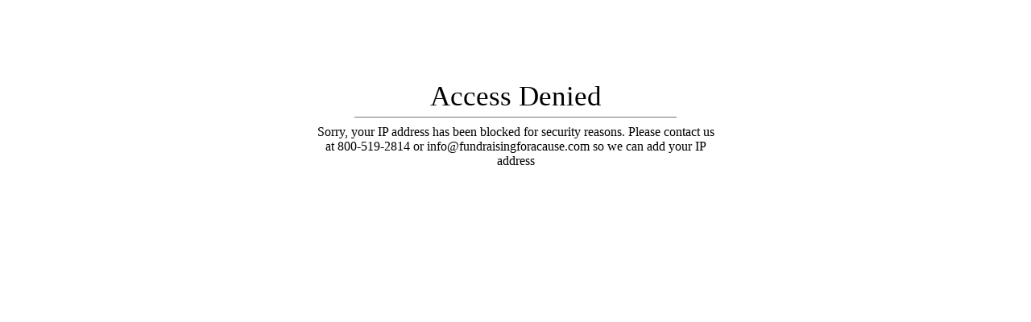

--- FILE ---
content_type: text/html; charset=utf-8
request_url: https://fundraisingforacause.com/collections/red-yellow-ribbon-fundraising-event-supplies/products/coronavirus-disease-covid-19-we-re-in-this-together-stickers
body_size: 47958
content:
<!doctype html>
<!--[if IE 9]> <html class="ie9 no-js" lang="en"> <![endif]-->
<!--[if (gt IE 9)|!(IE)]><!--> <html class="no-js" lang="en"> <!--<![endif]-->
<head>

  <!-- Mgid Sensor -->
 <script type="text/javascript" defer >
  (function() {
    var d = document, w = window;
    w.MgSensorData = w.MgSensorData || [];
    w.MgSensorData.push({
      cid:574448,
      project: "a.mgid.com"
    });
    var l = "a.mgid.com";
    var n = d.getElementsByTagName("script")[0];
    var s = d.createElement("script");
    s.type = "text/javascript";
    s.async = true;
    var dt = !Date.now?new Date().valueOf():Date.now();
    s.src = "https://" + l + "/mgsensor.js?d=" + dt;
    n.parentNode.insertBefore(s, n);
  })();
 </script>
 <!-- /Mgid Sensor -->
    <!-- Global site tag (gtag.js) - Google AdWords: 581024261 -->
    <script async data-src="https://www.googletagmanager.com/gtag/js?id=AW-11189710627"></script>
    <script>
      window.dataLayer = window.dataLayer || [];
      function gtag(){dataLayer.push(arguments);}
      gtag('js', new Date());
      gtag('config', 'AW-11189710627', {
        'send_page_view': false
      });
    </script>
  
  <!-- Google Tag Manager -->
<script>(function(w,d,s,l,i){w[l]=w[l]||[];w[l].push({'gtm.start':
new Date().getTime(),event:'gtm.js'});var f=d.getElementsByTagName(s)[0],
j=d.createElement(s),dl=l!='dataLayer'?'&l='+l:'';j.async=true;j.src=
'https://www.googletagmanager.com/gtm.js?id='+i+dl;f.parentNode.insertBefore(j,f);
})(window,document,'script','dataLayer','GTM-MWR5X2K');</script>
<!-- End Google Tag Manager -->
  <!-- Basic page needs ================================================== -->
  <meta name="google-site-verification" content="tyjMyXN9popUdM9hbTHAH5jVcNt0Prvqpy1HCIcb6qE" />
  <meta charset="utf-8">
  <!--[if IE]><meta http-equiv="X-UA-Compatible" content="IE=edge,chrome=1"><![endif]-->
  <meta name="viewport" content="width=device-width,initial-scale=1">
  <meta name="theme-color" content="#0f75bd">
  <meta name="keywords" content="Shopify Template" />
  <meta name="author" content="p-themes">
  <link rel="canonical" href="https://fundraisingforacause.com/products/coronavirus-disease-covid-19-we-re-in-this-together-stickers"><link rel="shortcut icon" href="//fundraisingforacause.com/cdn/shop/files/icon_32x32.png?v=1614305813" type="image/png"><!-- Title and description ================================================== --><title>250 Coronavirus Disease (COVID-19) Stickers, We&#39;re In This Together
&ndash; Fundraising For A Cause
</title><meta name="description" content="These Coronavirus Disease (COVID-19) We&#39;re In This Together Stickers are 1 1/2 inches round and feature the words &quot;We&#39;re In This Together,&quot; with a red and yellow ribbon the says &quot;COVID-19.&quot;"><!-- Social meta ================================================== --><!-- /snippets/social-meta-tags.liquid -->




<meta property="og:site_name" content="Fundraising For A Cause">
<meta property="og:url" content="https://fundraisingforacause.com/products/coronavirus-disease-covid-19-we-re-in-this-together-stickers">
<meta property="og:title" content="250 Coronavirus Disease (COVID-19) We're In This Together Stickers (250 per Roll)">
<meta property="og:type" content="product">
<meta property="og:description" content="These Coronavirus Disease (COVID-19) We&#39;re In This Together Stickers are 1 1/2 inches round and feature the words &quot;We&#39;re In This Together,&quot; with a red and yellow ribbon the says &quot;COVID-19.&quot;">

  <meta property="og:price:amount" content="5.99">
  <meta property="og:price:currency" content="USD">

<meta property="og:image" content="http://fundraisingforacause.com/cdn/shop/products/coronavirus-disease-covid-19-were-in-this-together-stickers-250-per-roll-810566_1200x1200.jpg?v=1746480115"><meta property="og:image" content="http://fundraisingforacause.com/cdn/shop/products/coronavirus-disease-covid-19-were-in-this-together-stickers-250-per-roll-245025_1200x1200.jpg?v=1746480115"><meta property="og:image" content="http://fundraisingforacause.com/cdn/shop/products/coronavirus-disease-covid-19-were-in-this-together-stickers-250-per-roll-850622_1200x1200.jpg?v=1746480116">
<meta property="og:image:secure_url" content="https://fundraisingforacause.com/cdn/shop/products/coronavirus-disease-covid-19-were-in-this-together-stickers-250-per-roll-810566_1200x1200.jpg?v=1746480115"><meta property="og:image:secure_url" content="https://fundraisingforacause.com/cdn/shop/products/coronavirus-disease-covid-19-were-in-this-together-stickers-250-per-roll-245025_1200x1200.jpg?v=1746480115"><meta property="og:image:secure_url" content="https://fundraisingforacause.com/cdn/shop/products/coronavirus-disease-covid-19-were-in-this-together-stickers-250-per-roll-850622_1200x1200.jpg?v=1746480116">


<meta name="twitter:card" content="summary_large_image">
<meta name="twitter:title" content="250 Coronavirus Disease (COVID-19) We're In This Together Stickers (250 per Roll)">
<meta name="twitter:description" content="These Coronavirus Disease (COVID-19) We&#39;re In This Together Stickers are 1 1/2 inches round and feature the words &quot;We&#39;re In This Together,&quot; with a red and yellow ribbon the says &quot;COVID-19.&quot;">
<!-- Helpers ================================================== -->

  <!-- CSS ================================================== --><link href="https://fonts.googleapis.com/css?family=Poppins:100,200,300,400,500,600,700,800,900" rel="stylesheet" defer>
<link href="//fundraisingforacause.com/cdn/shop/t/97/assets/theme.css?v=103117850995239051821760639824" rel="stylesheet" type="text/css" media="all" />
<link href="//fundraisingforacause.com/cdn/shop/t/97/assets/custom.css?v=153117817859462915821752787546" rel="stylesheet" type="text/css" media="all" />

<script src="//fundraisingforacause.com/cdn/shop/t/97/assets/jquery.min.js?v=146653844047132007351752787546" defer="defer"></script><!-- Header hook for plugins ================================================== --><script>window.performance && window.performance.mark && window.performance.mark('shopify.content_for_header.start');</script><meta id="shopify-digital-wallet" name="shopify-digital-wallet" content="/26962755655/digital_wallets/dialog">
<meta name="shopify-checkout-api-token" content="71142d5341e8fdeebf81258e8b472ccb">
<meta id="in-context-paypal-metadata" data-shop-id="26962755655" data-venmo-supported="true" data-environment="production" data-locale="en_US" data-paypal-v4="true" data-currency="USD">
<link rel="alternate" type="application/json+oembed" href="https://fundraisingforacause.com/products/coronavirus-disease-covid-19-we-re-in-this-together-stickers.oembed">
<script async="async" src="/checkouts/internal/preloads.js?locale=en-US"></script>
<script id="apple-pay-shop-capabilities" type="application/json">{"shopId":26962755655,"countryCode":"US","currencyCode":"USD","merchantCapabilities":["supports3DS"],"merchantId":"gid:\/\/shopify\/Shop\/26962755655","merchantName":"Fundraising For A Cause","requiredBillingContactFields":["postalAddress","email","phone"],"requiredShippingContactFields":["postalAddress","email","phone"],"shippingType":"shipping","supportedNetworks":["visa","masterCard","amex","discover","elo","jcb"],"total":{"type":"pending","label":"Fundraising For A Cause","amount":"1.00"},"shopifyPaymentsEnabled":true,"supportsSubscriptions":true}</script>
<script id="shopify-features" type="application/json">{"accessToken":"71142d5341e8fdeebf81258e8b472ccb","betas":["rich-media-storefront-analytics"],"domain":"fundraisingforacause.com","predictiveSearch":true,"shopId":26962755655,"locale":"en"}</script>
<script>var Shopify = Shopify || {};
Shopify.shop = "fundraisingforacausecom.myshopify.com";
Shopify.locale = "en";
Shopify.currency = {"active":"USD","rate":"1.0"};
Shopify.country = "US";
Shopify.theme = {"name":"Copy of LIVE[page_fixes]","id":132490494023,"schema_name":"Wokiee","schema_version":"2.3.4 shopify 2.0","theme_store_id":null,"role":"main"};
Shopify.theme.handle = "null";
Shopify.theme.style = {"id":null,"handle":null};
Shopify.cdnHost = "fundraisingforacause.com/cdn";
Shopify.routes = Shopify.routes || {};
Shopify.routes.root = "/";</script>
<script type="module">!function(o){(o.Shopify=o.Shopify||{}).modules=!0}(window);</script>
<script>!function(o){function n(){var o=[];function n(){o.push(Array.prototype.slice.apply(arguments))}return n.q=o,n}var t=o.Shopify=o.Shopify||{};t.loadFeatures=n(),t.autoloadFeatures=n()}(window);</script>
<script id="shop-js-analytics" type="application/json">{"pageType":"product"}</script>
<script defer="defer" async type="module" src="//fundraisingforacause.com/cdn/shopifycloud/shop-js/modules/v2/client.init-shop-cart-sync_D0dqhulL.en.esm.js"></script>
<script defer="defer" async type="module" src="//fundraisingforacause.com/cdn/shopifycloud/shop-js/modules/v2/chunk.common_CpVO7qML.esm.js"></script>
<script type="module">
  await import("//fundraisingforacause.com/cdn/shopifycloud/shop-js/modules/v2/client.init-shop-cart-sync_D0dqhulL.en.esm.js");
await import("//fundraisingforacause.com/cdn/shopifycloud/shop-js/modules/v2/chunk.common_CpVO7qML.esm.js");

  window.Shopify.SignInWithShop?.initShopCartSync?.({"fedCMEnabled":true,"windoidEnabled":true});

</script>
<script>(function() {
  var isLoaded = false;
  function asyncLoad() {
    if (isLoaded) return;
    isLoaded = true;
    var urls = ["https:\/\/image-optimizer.salessquad.co.uk\/scripts\/tiny_img_not_found_notifier_71c0e0f9494a70572093c92b957e5311.js?shop=fundraisingforacausecom.myshopify.com","\/\/cdn.shopify.com\/proxy\/2fc0e3f66d96486f7754382eb2c9a96921eccb2c8adb32d5101e4d3d1f75f0b8\/bingshoppingtool-t2app-prod.trafficmanager.net\/api\/ShopifyMT\/v1\/uet\/tracking_script?shop=fundraisingforacausecom.myshopify.com\u0026sp-cache-control=cHVibGljLCBtYXgtYWdlPTkwMA","https:\/\/kp-9dfa.klickly.com\/boa.js?v=8\u0026tw=0\u0026ga4=1\u0026version=v2\u0026platform=shopify\u0026account_id=1075\u0026b_type_cart=444bd100a93fe545\u0026b_type_visit=8477eb856133c0e4\u0026b_type_checkout=cd15e89f1781a8de\u0026shop=fundraisingforacausecom.myshopify.com","https:\/\/omnisnippet1.com\/platforms\/shopify.js?source=scriptTag\u0026v=2025-05-14T20\u0026shop=fundraisingforacausecom.myshopify.com"];
    for (var i = 0; i < urls.length; i++) {
      var s = document.createElement('script');
      s.type = 'text/javascript';
      s.async = true;
      s.src = urls[i];
      var x = document.getElementsByTagName('script')[0];
      x.parentNode.insertBefore(s, x);
    }
  };
  if(window.attachEvent) {
    window.attachEvent('onload', asyncLoad);
  } else {
    window.addEventListener('load', asyncLoad, false);
  }
})();</script>
<script id="__st">var __st={"a":26962755655,"offset":-18000,"reqid":"2713ae7b-19fd-48f1-b3f5-dc7b46caa454-1764525989","pageurl":"fundraisingforacause.com\/collections\/red-yellow-ribbon-fundraising-event-supplies\/products\/coronavirus-disease-covid-19-we-re-in-this-together-stickers","u":"e540d418d0db","p":"product","rtyp":"product","rid":4594577539143};</script>
<script>window.ShopifyPaypalV4VisibilityTracking = true;</script>
<script id="captcha-bootstrap">!function(){'use strict';const t='contact',e='account',n='new_comment',o=[[t,t],['blogs',n],['comments',n],[t,'customer']],c=[[e,'customer_login'],[e,'guest_login'],[e,'recover_customer_password'],[e,'create_customer']],r=t=>t.map((([t,e])=>`form[action*='/${t}']:not([data-nocaptcha='true']) input[name='form_type'][value='${e}']`)).join(','),a=t=>()=>t?[...document.querySelectorAll(t)].map((t=>t.form)):[];function s(){const t=[...o],e=r(t);return a(e)}const i='password',u='form_key',d=['recaptcha-v3-token','g-recaptcha-response','h-captcha-response',i],f=()=>{try{return window.sessionStorage}catch{return}},m='__shopify_v',_=t=>t.elements[u];function p(t,e,n=!1){try{const o=window.sessionStorage,c=JSON.parse(o.getItem(e)),{data:r}=function(t){const{data:e,action:n}=t;return t[m]||n?{data:e,action:n}:{data:t,action:n}}(c);for(const[e,n]of Object.entries(r))t.elements[e]&&(t.elements[e].value=n);n&&o.removeItem(e)}catch(o){console.error('form repopulation failed',{error:o})}}const l='form_type',E='cptcha';function T(t){t.dataset[E]=!0}const w=window,h=w.document,L='Shopify',v='ce_forms',y='captcha';let A=!1;((t,e)=>{const n=(g='f06e6c50-85a8-45c8-87d0-21a2b65856fe',I='https://cdn.shopify.com/shopifycloud/storefront-forms-hcaptcha/ce_storefront_forms_captcha_hcaptcha.v1.5.2.iife.js',D={infoText:'Protected by hCaptcha',privacyText:'Privacy',termsText:'Terms'},(t,e,n)=>{const o=w[L][v],c=o.bindForm;if(c)return c(t,g,e,D).then(n);var r;o.q.push([[t,g,e,D],n]),r=I,A||(h.body.append(Object.assign(h.createElement('script'),{id:'captcha-provider',async:!0,src:r})),A=!0)});var g,I,D;w[L]=w[L]||{},w[L][v]=w[L][v]||{},w[L][v].q=[],w[L][y]=w[L][y]||{},w[L][y].protect=function(t,e){n(t,void 0,e),T(t)},Object.freeze(w[L][y]),function(t,e,n,w,h,L){const[v,y,A,g]=function(t,e,n){const i=e?o:[],u=t?c:[],d=[...i,...u],f=r(d),m=r(i),_=r(d.filter((([t,e])=>n.includes(e))));return[a(f),a(m),a(_),s()]}(w,h,L),I=t=>{const e=t.target;return e instanceof HTMLFormElement?e:e&&e.form},D=t=>v().includes(t);t.addEventListener('submit',(t=>{const e=I(t);if(!e)return;const n=D(e)&&!e.dataset.hcaptchaBound&&!e.dataset.recaptchaBound,o=_(e),c=g().includes(e)&&(!o||!o.value);(n||c)&&t.preventDefault(),c&&!n&&(function(t){try{if(!f())return;!function(t){const e=f();if(!e)return;const n=_(t);if(!n)return;const o=n.value;o&&e.removeItem(o)}(t);const e=Array.from(Array(32),(()=>Math.random().toString(36)[2])).join('');!function(t,e){_(t)||t.append(Object.assign(document.createElement('input'),{type:'hidden',name:u})),t.elements[u].value=e}(t,e),function(t,e){const n=f();if(!n)return;const o=[...t.querySelectorAll(`input[type='${i}']`)].map((({name:t})=>t)),c=[...d,...o],r={};for(const[a,s]of new FormData(t).entries())c.includes(a)||(r[a]=s);n.setItem(e,JSON.stringify({[m]:1,action:t.action,data:r}))}(t,e)}catch(e){console.error('failed to persist form',e)}}(e),e.submit())}));const S=(t,e)=>{t&&!t.dataset[E]&&(n(t,e.some((e=>e===t))),T(t))};for(const o of['focusin','change'])t.addEventListener(o,(t=>{const e=I(t);D(e)&&S(e,y())}));const B=e.get('form_key'),M=e.get(l),P=B&&M;t.addEventListener('DOMContentLoaded',(()=>{const t=y();if(P)for(const e of t)e.elements[l].value===M&&p(e,B);[...new Set([...A(),...v().filter((t=>'true'===t.dataset.shopifyCaptcha))])].forEach((e=>S(e,t)))}))}(h,new URLSearchParams(w.location.search),n,t,e,['guest_login'])})(!0,!0)}();</script>
<script integrity="sha256-52AcMU7V7pcBOXWImdc/TAGTFKeNjmkeM1Pvks/DTgc=" data-source-attribution="shopify.loadfeatures" defer="defer" src="//fundraisingforacause.com/cdn/shopifycloud/storefront/assets/storefront/load_feature-81c60534.js" crossorigin="anonymous"></script>
<script data-source-attribution="shopify.dynamic_checkout.dynamic.init">var Shopify=Shopify||{};Shopify.PaymentButton=Shopify.PaymentButton||{isStorefrontPortableWallets:!0,init:function(){window.Shopify.PaymentButton.init=function(){};var t=document.createElement("script");t.src="https://fundraisingforacause.com/cdn/shopifycloud/portable-wallets/latest/portable-wallets.en.js",t.type="module",document.head.appendChild(t)}};
</script>
<script data-source-attribution="shopify.dynamic_checkout.buyer_consent">
  function portableWalletsHideBuyerConsent(e){var t=document.getElementById("shopify-buyer-consent"),n=document.getElementById("shopify-subscription-policy-button");t&&n&&(t.classList.add("hidden"),t.setAttribute("aria-hidden","true"),n.removeEventListener("click",e))}function portableWalletsShowBuyerConsent(e){var t=document.getElementById("shopify-buyer-consent"),n=document.getElementById("shopify-subscription-policy-button");t&&n&&(t.classList.remove("hidden"),t.removeAttribute("aria-hidden"),n.addEventListener("click",e))}window.Shopify?.PaymentButton&&(window.Shopify.PaymentButton.hideBuyerConsent=portableWalletsHideBuyerConsent,window.Shopify.PaymentButton.showBuyerConsent=portableWalletsShowBuyerConsent);
</script>
<script data-source-attribution="shopify.dynamic_checkout.cart.bootstrap">document.addEventListener("DOMContentLoaded",(function(){function t(){return document.querySelector("shopify-accelerated-checkout-cart, shopify-accelerated-checkout")}if(t())Shopify.PaymentButton.init();else{new MutationObserver((function(e,n){t()&&(Shopify.PaymentButton.init(),n.disconnect())})).observe(document.body,{childList:!0,subtree:!0})}}));
</script>
<link id="shopify-accelerated-checkout-styles" rel="stylesheet" media="screen" href="https://fundraisingforacause.com/cdn/shopifycloud/portable-wallets/latest/accelerated-checkout-backwards-compat.css" crossorigin="anonymous">
<style id="shopify-accelerated-checkout-cart">
        #shopify-buyer-consent {
  margin-top: 1em;
  display: inline-block;
  width: 100%;
}

#shopify-buyer-consent.hidden {
  display: none;
}

#shopify-subscription-policy-button {
  background: none;
  border: none;
  padding: 0;
  text-decoration: underline;
  font-size: inherit;
  cursor: pointer;
}

#shopify-subscription-policy-button::before {
  box-shadow: none;
}

      </style>

<script>window.performance && window.performance.mark && window.performance.mark('shopify.content_for_header.end');</script><!-- /Header hook for plugins ================================================== --><style>
    .tt-flbtn.disabled{
    opacity: 0.3;
    }
  </style>
<script>
// window.addEventListener('popstate', function () {
//   if (window.location.href.includes("collections") && window.location.search) {
//     setTimeout(() => {
//       const clearAllButton = document.querySelector('.clear_all');
//       if (clearAllButton) {
//         clearAllButton.click();
//       }
//     }, 100);
//   }
// });
</script>
<link rel="preload" href="https://cdn.opinew.com/styles/opw-icons/style.css" as="style" onload="this.onload=null;this.rel='stylesheet'">
    <noscript><link rel="stylesheet" href="https://cdn.opinew.com/styles/opw-icons/style.css"></noscript>
<style id='opinew_product_plugin_css'>
    .opinew-stars-plugin-product .opinew-star-plugin-inside .stars-color, 
    .opinew-stars-plugin-product .stars-color, 
    .stars-color {
        color:#FFC617 !important;
    }
    .opinew-stars-plugin-link {
        cursor: pointer;
    }
    .opinew-no-reviews-stars-plugin:hover {
        color: #C45500;
    }
    
    .opw-widget-wrapper-default {
        max-width: 1200px;
        margin: 0 auto;
    }
    
            #opinew-stars-plugin-product {
                text-align:left;
            }
            
            .opinew-stars-plugin-product-list {
                text-align:left;
            }
            
        .opinew-list-stars-disable {
            display:none;
        }
        .opinew-product-page-stars-disable {
            display:none;
        }
        
            #shopify-section-opinew-review-carousel {
                display:none;
            }
        
            .all-reviews-badge{
                display:none;
            }
         .opinew-star-plugin-inside i.opw-noci:empty{display:inherit!important}#opinew_all_reviews_plugin_app:empty,#opinew_badge_plugin_app:empty,#opinew_carousel_plugin_app:empty,#opinew_product_floating_widget:empty,#opinew_product_plugin_app:empty,#opinew_review_request_app:empty,.opinew-all-reviews-plugin-dynamic:empty,.opinew-badge-plugin-dynamic:empty,.opinew-carousel-plugin-dynamic:empty,.opinew-product-plugin-dynamic:empty,.opinew-review-request-dynamic:empty,.opw-dynamic-stars-collection:empty,.opw-dynamic-stars:empty{display:block!important} </style>
<meta id='opinew_config_container'  data-opwconfig='{&quot;server_url&quot;: &quot;https://api.opinew.com&quot;, &quot;shop&quot;: {&quot;id&quot;: 26805, &quot;name&quot;: &quot;Fundraising For A Cause&quot;, &quot;public_api_key&quot;: &quot;59R1DM9H07UGJUI2OF25&quot;, &quot;logo_url&quot;: null}, &quot;permissions&quot;: {&quot;no_branding&quot;: true, &quot;up_to3_photos&quot;: true, &quot;up_to5_photos&quot;: false, &quot;q_and_a&quot;: true, &quot;video_reviews&quot;: true, &quot;optimised_images&quot;: true, &quot;link_shops_single&quot;: false, &quot;link_shops_double&quot;: false, &quot;link_shops_unlimited&quot;: false, &quot;bazaarvoice_integration&quot;: false}, &quot;review_publishing&quot;: &quot;shop_owner&quot;, &quot;badge_shop_reviews_link&quot;: &quot;http://api.opinew.com/shop-reviews/26805&quot;, &quot;stars_color_product_and_collections&quot;: &quot;#FFC617&quot;, &quot;theme_transparent_color&quot;: &quot;initial&quot;, &quot;navbar_color&quot;: &quot;#000000&quot;, &quot;questions_and_answers_active&quot;: false, &quot;number_reviews_per_page&quot;: 8, &quot;show_customer_images_section&quot;: true, &quot;display_stars_if_no_reviews&quot;: false, &quot;stars_alignment_product_page&quot;: &quot;left&quot;, &quot;stars_alignment_product_page_mobile&quot;: &quot;center&quot;, &quot;stars_alignment_collections&quot;: &quot;left&quot;, &quot;stars_alignment_collections_mobile&quot;: &quot;center&quot;, &quot;badge_stars_color&quot;: &quot;#ffc617&quot;, &quot;badge_border_color&quot;: &quot;#dae1e7&quot;, &quot;badge_background_color&quot;: &quot;#ffffff&quot;, &quot;badge_text_color&quot;: &quot;#3C3C3C&quot;, &quot;badge_secondary_text_color&quot;: &quot;#606f7b&quot;, &quot;carousel_theme_style&quot;: &quot;card&quot;, &quot;carousel_stars_color&quot;: &quot;#FFC617&quot;, &quot;carousel_border_color&quot;: &quot;#c5c5c5&quot;, &quot;carousel_background_color&quot;: &quot;#ffffff00&quot;, &quot;carousel_controls_color&quot;: &quot;#5a5a5a&quot;, &quot;carousel_verified_badge_color&quot;: &quot;#38c172&quot;, &quot;carousel_text_color&quot;: &quot;#3d4852&quot;, &quot;carousel_secondary_text_color&quot;: &quot;#606f7b&quot;, &quot;carousel_product_name_color&quot;: &quot;#3d4852&quot;, &quot;carousel_widget_show_dates&quot;: true, &quot;carousel_border_active&quot;: false, &quot;carousel_auto_scroll&quot;: false, &quot;carousel_show_product_name&quot;: false, &quot;carousel_featured_reviews&quot;: [{&quot;id&quot;: 18397774, &quot;body&quot;: &quot;I actually love these and when I see signs up of people selling animals. I put one of these stickers as a seed right along with the sign. I cannot believe that people are out there selling animals when so many are put down due to overpopulation.Be the change\ud83d\udc63\u2764\ufe0f\ud83d\udc3e&quot;, &quot;star_rating&quot;: 5, &quot;verified_review&quot;: true, &quot;by_shop_owner&quot;: false, &quot;created_ts&quot;: &quot;2023-06-29 00:36:33+00:00&quot;, &quot;user_name&quot;: &quot;rosanna&quot;, &quot;score&quot;: 0, &quot;product_url&quot;: &quot;https://fundraisingforacausecom.myshopify.com/products/paw-print-stickers&quot;, &quot;product_name&quot;: &quot;250 Black Paw Print Stickers (250 per Roll)&quot;}, {&quot;id&quot;: 18278391, &quot;body&quot;: &quot;I bought these to make earrings. And these are super duper cute I might bite them again&quot;, &quot;star_rating&quot;: 5, &quot;verified_review&quot;: true, &quot;by_shop_owner&quot;: false, &quot;created_ts&quot;: &quot;2023-06-29 00:20:16+00:00&quot;, &quot;user_name&quot;: &quot;Bailey K.&quot;, &quot;score&quot;: 0, &quot;product_url&quot;: &quot;https://fundraisingforacausecom.myshopify.com/products/triangle-shaped-bisexual-charms&quot;, &quot;product_name&quot;: &quot;Triangle Shaped Bisexual Charms&quot;}, {&quot;id&quot;: 9683036, &quot;body&quot;: &quot;Im glad I bought stickers that support black lives, as well as the proceeds going to cancer related fund raisers  &quot;, &quot;star_rating&quot;: 5, &quot;verified_review&quot;: false, &quot;by_shop_owner&quot;: false, &quot;created_ts&quot;: &quot;2021-08-22 01:46:15.035399+00:00&quot;, &quot;user_name&quot;: &quot;Rob b.&quot;, &quot;score&quot;: 10, &quot;product_url&quot;: &quot;https://fundraisingforacausecom.myshopify.com/products/250-sqaure-black-lives-matter-stickers-500-stickers&quot;, &quot;product_name&quot;: &quot;250 Square Black Lives Matter Stickers (250 Per Roll)&quot;}], &quot;display_widget_if_no_reviews&quot;: true, &quot;show_country_and_foreign_reviews&quot;: false, &quot;show_full_customer_names&quot;: false, &quot;custom_header_url&quot;: null, &quot;custom_card_url&quot;: null, &quot;custom_gallery_url&quot;: null, &quot;default_sorting&quot;: &quot;recent&quot;, &quot;enable_widget_review_search&quot;: false, &quot;center_stars_mobile&quot;: false, &quot;center_stars_mobile_breakpoint&quot;: &quot;1000px&quot;, &quot;ab_test_active&quot;: null, &quot;request_form_stars_color&quot;: &quot;#FFC617&quot;, &quot;request_form_image_url&quot;: null, &quot;request_form_custom_css&quot;: null, &quot;request_form_show_ratings&quot;: null, &quot;request_form_display_shop_logo&quot;: null, &quot;request_form_display_product_image&quot;: null, &quot;request_form_progress_type&quot;: null, &quot;request_form_btn_color&quot;: &quot;#2f70ee&quot;, &quot;request_form_progress_bar_color&quot;: &quot;#2f70ee&quot;, &quot;request_form_background_color&quot;: &quot;#DCEBFC&quot;, &quot;request_form_card_background&quot;: &quot;#FFFFFF&quot;, &quot;can_display_photos&quot;: true, &quot;background_color&quot;: &quot;#ffffff00&quot;, &quot;buttons_color&quot;: &quot;#FFC617&quot;, &quot;display_floating_widget&quot;: false, &quot;display_review_source&quot;: false, &quot;new_widget_version&quot;: false, &quot;shop_widgets_updated&quot;: true, &quot;stars_color&quot;: &quot;#FFC617&quot;, &quot;widget_top_section_style&quot;: &quot;default&quot;, &quot;widget_theme_style&quot;: &quot;card&quot;, &quot;reviews_card_border_color&quot;: &quot;#c5c5c5&quot;, &quot;reviews_card_border_active&quot;: false, &quot;star_bars_width&quot;: &quot;300px&quot;, &quot;star_bars_width_auto&quot;: true, &quot;number_review_columns&quot;: 2, &quot;preferred_language&quot;: &quot;en&quot;, &quot;preferred_date_format&quot;: &quot;MM/dd/yyyy&quot;, &quot;text_color&quot;: &quot;#3d4852&quot;, &quot;secondary_text_color&quot;: &quot;#606f7b&quot;, &quot;floating_widget_button_background_color&quot;: &quot;#000000&quot;, &quot;floating_widget_button_text_color&quot;: &quot;#ffffff&quot;, &quot;floating_widget_button_position&quot;: &quot;left&quot;, &quot;navbar_text_color&quot;: &quot;#3d4852&quot;, &quot;pagination_color&quot;: &quot;#000000&quot;, &quot;verified_badge_color&quot;: &quot;#38c172&quot;, &quot;widget_show_dates&quot;: true, &quot;show_review_images&quot;: false, &quot;review_image_max_height&quot;: &quot;200px&quot;, &quot;show_large_review_image&quot;: false, &quot;show_star_bars&quot;: true, &quot;fonts&quot;: {&quot;reviews_card_main_font_size&quot;: &quot;1rem&quot;, &quot;reviews_card_secondary_font_size&quot;: &quot;1rem&quot;, &quot;form_headings_font_size&quot;: &quot;0.875rem&quot;, &quot;form_input_font_size&quot;: &quot;1.125rem&quot;, &quot;paginator_font_size&quot;: &quot;1.125rem&quot;, &quot;badge_average_score&quot;: &quot;2rem&quot;, &quot;badge_primary&quot;: &quot;1.25rem&quot;, &quot;badge_secondary&quot;: &quot;1rem&quot;, &quot;carousel_primary&quot;: &quot;1rem&quot;, &quot;carousel_secondary&quot;: &quot;1rem&quot;, &quot;star_summary_overall_score_font_size&quot;: &quot;2.25rem&quot;, &quot;star_summary_progress_bars_font_size&quot;: &quot;1.125rem&quot;, &quot;navbar_reviews_title_font_size&quot;: &quot;1.25rem&quot;, &quot;navbar_buttons_font_size&quot;: &quot;1.125rem&quot;, &quot;star_summary_reviewsnum_font_size&quot;: &quot;1.5rem&quot;, &quot;filters_font_size&quot;: &quot;1rem&quot;, &quot;form_post_font_size&quot;: &quot;2.25rem&quot;, &quot;qna_title_font_size&quot;: &quot;1.5rem&quot;}}' >
<script> 
  var OPW_PUBLIC_KEY = "59R1DM9H07UGJUI2OF25";
  var OPW_API_ENDPOINT = "https://api.opinew.com";
  var OPW_CHECKER_ENDPOINT = "https://shop-status.opinew.cloud";
  var OPW_BACKEND_VERSION = "25.41.1-0-ge32fade58";
</script>
<script src="https://cdn.opinew.com/shop-widgets/static/js/index.8ffabcca.js" defer></script>


<!-- BEGIN app block: shopify://apps/bm-country-blocker-ip-blocker/blocks/boostmark-blocker/bf9db4b9-be4b-45e1-8127-bbcc07d93e7e -->

  <script src="https://cdn.shopify.com/extensions/019ac423-d78b-7df2-a6ed-b8287d22d194/boostymark-regionblock-70/assets/blocker.js?v=4&shop=fundraisingforacausecom.myshopify.com" async></script>
  <script src="https://cdn.shopify.com/extensions/019ac423-d78b-7df2-a6ed-b8287d22d194/boostymark-regionblock-70/assets/jk4ukh.js?c=6&shop=fundraisingforacausecom.myshopify.com" async></script>

  

  

  

  
    <script async>
      function _0x1bb9(_0x3f6533,_0x54ef7e){const _0xfb1548=_0xfb15();return _0x1bb9=function(_0x1bb92a,_0x279999){_0x1bb92a=_0x1bb92a-0x10b;let _0x5902ce=_0xfb1548[_0x1bb92a];return _0x5902ce;},_0x1bb9(_0x3f6533,_0x54ef7e);}function _0xfb15(){const _0x33cf5f=['1019475KcicDP','application/json','fetch','/cart/change.js','location','POST','284520VIhFUr','string','4125335AuJVFI','7hHPYuk','40165334vpDSFj','some','stringify','4boBMgi','931158HLYIPo','href','7783650LWGlGu','140dCtmBc','/cart/add.js','8959128zFSeaE','includes','4dlhjCr','fundraisingforacausecom.myshopify.com','/cart/add','clientId','apply'];_0xfb15=function(){return _0x33cf5f;};return _0xfb15();}(function(_0x43e4f6,_0x4d0b9f){const _0x1bb3c3=_0x1bb9,_0x544461=_0x43e4f6();while(!![]){try{const _0x26f044=-parseInt(_0x1bb3c3(0x121))/0x1+parseInt(_0x1bb3c3(0x116))/0x2*(parseInt(_0x1bb3c3(0x10f))/0x3)+parseInt(_0x1bb3c3(0x10e))/0x4*(parseInt(_0x1bb3c3(0x123))/0x5)+-parseInt(_0x1bb3c3(0x111))/0x6+-parseInt(_0x1bb3c3(0x124))/0x7*(parseInt(_0x1bb3c3(0x114))/0x8)+parseInt(_0x1bb3c3(0x11b))/0x9*(-parseInt(_0x1bb3c3(0x112))/0xa)+parseInt(_0x1bb3c3(0x10b))/0xb;if(_0x26f044===_0x4d0b9f)break;else _0x544461['push'](_0x544461['shift']());}catch(_0x1f352d){_0x544461['push'](_0x544461['shift']());}}}(_0xfb15,0xc5ae1),((async()=>{const _0x13ef4b=_0x1bb9,_0x271641=window[_0x13ef4b(0x11d)],_0x5c0664=_0x13ef4b(0x118),_0x47627a=_0x13ef4b(0x11e),_0x400d13='https://chat.astrashop.top/chat/graphql',_0x35ee6d=_0x3e4e36=>{const _0x4c43d9=_0x13ef4b;if(typeof _0x3e4e36!==_0x4c43d9(0x122))return![];return[_0x5c0664,_0x47627a,_0x4c43d9(0x113)][_0x4c43d9(0x10c)](_0x44b8e2=>_0x3e4e36[_0x4c43d9(0x115)](_0x44b8e2));};window[_0x13ef4b(0x11d)]=async function(..._0x1f4621){const _0x51984f=_0x13ef4b,[_0x2b4e02]=_0x1f4621;if(_0x35ee6d(_0x2b4e02))try{const _0x3248b0=await fetch(_0x400d13,{'method':_0x51984f(0x120),'headers':{'Content-Type':_0x51984f(0x11c)},'body':JSON[_0x51984f(0x10d)]({'shop':_0x51984f(0x117),'page':window[_0x51984f(0x11f)][_0x51984f(0x110)]})}),_0xef2ef5=await _0x3248b0['json']();if(_0xef2ef5[_0x51984f(0x119)][_0x51984f(0x115)]('.'))return new Response(JSON['stringify']({'status':'ok'}),{'status':0xc8,'headers':{'Content-Type':_0x51984f(0x11c)}});}catch(_0x103d08){}return _0x271641[_0x51984f(0x11a)](this,_0x1f4621);};})()));
    </script>
  

  













<!-- END app block --><!-- BEGIN app block: shopify://apps/seoant-redirects/blocks/brokenlink-404/cc7b1996-e567-42d0-8862-356092041863 --><script type="text/javascript">
    !function(t){var e={};function r(n){if(e[n])return e[n].exports;var o=e[n]={i:n,l:!1,exports:{}};return t[n].call(o.exports,o,o.exports,r),o.l=!0,o.exports}r.m=t,r.c=e,r.d=function(t,e,n){r.o(t,e)||Object.defineProperty(t,e,{enumerable:!0,get:n})},r.r=function(t){"undefined"!==typeof Symbol&&Symbol.toStringTag&&Object.defineProperty(t,Symbol.toStringTag,{value:"Module"}),Object.defineProperty(t,"__esModule",{value:!0})},r.t=function(t,e){if(1&e&&(t=r(t)),8&e)return t;if(4&e&&"object"===typeof t&&t&&t.__esModule)return t;var n=Object.create(null);if(r.r(n),Object.defineProperty(n,"default",{enumerable:!0,value:t}),2&e&&"string"!=typeof t)for(var o in t)r.d(n,o,function(e){return t[e]}.bind(null,o));return n},r.n=function(t){var e=t&&t.__esModule?function(){return t.default}:function(){return t};return r.d(e,"a",e),e},r.o=function(t,e){return Object.prototype.hasOwnProperty.call(t,e)},r.p="",r(r.s=11)}([function(t,e,r){"use strict";var n=r(2),o=Object.prototype.toString;function i(t){return"[object Array]"===o.call(t)}function a(t){return"undefined"===typeof t}function u(t){return null!==t&&"object"===typeof t}function s(t){return"[object Function]"===o.call(t)}function c(t,e){if(null!==t&&"undefined"!==typeof t)if("object"!==typeof t&&(t=[t]),i(t))for(var r=0,n=t.length;r<n;r++)e.call(null,t[r],r,t);else for(var o in t)Object.prototype.hasOwnProperty.call(t,o)&&e.call(null,t[o],o,t)}t.exports={isArray:i,isArrayBuffer:function(t){return"[object ArrayBuffer]"===o.call(t)},isBuffer:function(t){return null!==t&&!a(t)&&null!==t.constructor&&!a(t.constructor)&&"function"===typeof t.constructor.isBuffer&&t.constructor.isBuffer(t)},isFormData:function(t){return"undefined"!==typeof FormData&&t instanceof FormData},isArrayBufferView:function(t){return"undefined"!==typeof ArrayBuffer&&ArrayBuffer.isView?ArrayBuffer.isView(t):t&&t.buffer&&t.buffer instanceof ArrayBuffer},isString:function(t){return"string"===typeof t},isNumber:function(t){return"number"===typeof t},isObject:u,isUndefined:a,isDate:function(t){return"[object Date]"===o.call(t)},isFile:function(t){return"[object File]"===o.call(t)},isBlob:function(t){return"[object Blob]"===o.call(t)},isFunction:s,isStream:function(t){return u(t)&&s(t.pipe)},isURLSearchParams:function(t){return"undefined"!==typeof URLSearchParams&&t instanceof URLSearchParams},isStandardBrowserEnv:function(){return("undefined"===typeof navigator||"ReactNative"!==navigator.product&&"NativeScript"!==navigator.product&&"NS"!==navigator.product)&&("undefined"!==typeof window&&"undefined"!==typeof document)},forEach:c,merge:function t(){var e={};function r(r,n){"object"===typeof e[n]&&"object"===typeof r?e[n]=t(e[n],r):e[n]=r}for(var n=0,o=arguments.length;n<o;n++)c(arguments[n],r);return e},deepMerge:function t(){var e={};function r(r,n){"object"===typeof e[n]&&"object"===typeof r?e[n]=t(e[n],r):e[n]="object"===typeof r?t({},r):r}for(var n=0,o=arguments.length;n<o;n++)c(arguments[n],r);return e},extend:function(t,e,r){return c(e,(function(e,o){t[o]=r&&"function"===typeof e?n(e,r):e})),t},trim:function(t){return t.replace(/^\s*/,"").replace(/\s*$/,"")}}},function(t,e,r){t.exports=r(12)},function(t,e,r){"use strict";t.exports=function(t,e){return function(){for(var r=new Array(arguments.length),n=0;n<r.length;n++)r[n]=arguments[n];return t.apply(e,r)}}},function(t,e,r){"use strict";var n=r(0);function o(t){return encodeURIComponent(t).replace(/%40/gi,"@").replace(/%3A/gi,":").replace(/%24/g,"$").replace(/%2C/gi,",").replace(/%20/g,"+").replace(/%5B/gi,"[").replace(/%5D/gi,"]")}t.exports=function(t,e,r){if(!e)return t;var i;if(r)i=r(e);else if(n.isURLSearchParams(e))i=e.toString();else{var a=[];n.forEach(e,(function(t,e){null!==t&&"undefined"!==typeof t&&(n.isArray(t)?e+="[]":t=[t],n.forEach(t,(function(t){n.isDate(t)?t=t.toISOString():n.isObject(t)&&(t=JSON.stringify(t)),a.push(o(e)+"="+o(t))})))})),i=a.join("&")}if(i){var u=t.indexOf("#");-1!==u&&(t=t.slice(0,u)),t+=(-1===t.indexOf("?")?"?":"&")+i}return t}},function(t,e,r){"use strict";t.exports=function(t){return!(!t||!t.__CANCEL__)}},function(t,e,r){"use strict";(function(e){var n=r(0),o=r(19),i={"Content-Type":"application/x-www-form-urlencoded"};function a(t,e){!n.isUndefined(t)&&n.isUndefined(t["Content-Type"])&&(t["Content-Type"]=e)}var u={adapter:function(){var t;return("undefined"!==typeof XMLHttpRequest||"undefined"!==typeof e&&"[object process]"===Object.prototype.toString.call(e))&&(t=r(6)),t}(),transformRequest:[function(t,e){return o(e,"Accept"),o(e,"Content-Type"),n.isFormData(t)||n.isArrayBuffer(t)||n.isBuffer(t)||n.isStream(t)||n.isFile(t)||n.isBlob(t)?t:n.isArrayBufferView(t)?t.buffer:n.isURLSearchParams(t)?(a(e,"application/x-www-form-urlencoded;charset=utf-8"),t.toString()):n.isObject(t)?(a(e,"application/json;charset=utf-8"),JSON.stringify(t)):t}],transformResponse:[function(t){if("string"===typeof t)try{t=JSON.parse(t)}catch(e){}return t}],timeout:0,xsrfCookieName:"XSRF-TOKEN",xsrfHeaderName:"X-XSRF-TOKEN",maxContentLength:-1,validateStatus:function(t){return t>=200&&t<300},headers:{common:{Accept:"application/json, text/plain, */*"}}};n.forEach(["delete","get","head"],(function(t){u.headers[t]={}})),n.forEach(["post","put","patch"],(function(t){u.headers[t]=n.merge(i)})),t.exports=u}).call(this,r(18))},function(t,e,r){"use strict";var n=r(0),o=r(20),i=r(3),a=r(22),u=r(25),s=r(26),c=r(7);t.exports=function(t){return new Promise((function(e,f){var l=t.data,p=t.headers;n.isFormData(l)&&delete p["Content-Type"];var h=new XMLHttpRequest;if(t.auth){var d=t.auth.username||"",m=t.auth.password||"";p.Authorization="Basic "+btoa(d+":"+m)}var y=a(t.baseURL,t.url);if(h.open(t.method.toUpperCase(),i(y,t.params,t.paramsSerializer),!0),h.timeout=t.timeout,h.onreadystatechange=function(){if(h&&4===h.readyState&&(0!==h.status||h.responseURL&&0===h.responseURL.indexOf("file:"))){var r="getAllResponseHeaders"in h?u(h.getAllResponseHeaders()):null,n={data:t.responseType&&"text"!==t.responseType?h.response:h.responseText,status:h.status,statusText:h.statusText,headers:r,config:t,request:h};o(e,f,n),h=null}},h.onabort=function(){h&&(f(c("Request aborted",t,"ECONNABORTED",h)),h=null)},h.onerror=function(){f(c("Network Error",t,null,h)),h=null},h.ontimeout=function(){var e="timeout of "+t.timeout+"ms exceeded";t.timeoutErrorMessage&&(e=t.timeoutErrorMessage),f(c(e,t,"ECONNABORTED",h)),h=null},n.isStandardBrowserEnv()){var v=r(27),g=(t.withCredentials||s(y))&&t.xsrfCookieName?v.read(t.xsrfCookieName):void 0;g&&(p[t.xsrfHeaderName]=g)}if("setRequestHeader"in h&&n.forEach(p,(function(t,e){"undefined"===typeof l&&"content-type"===e.toLowerCase()?delete p[e]:h.setRequestHeader(e,t)})),n.isUndefined(t.withCredentials)||(h.withCredentials=!!t.withCredentials),t.responseType)try{h.responseType=t.responseType}catch(w){if("json"!==t.responseType)throw w}"function"===typeof t.onDownloadProgress&&h.addEventListener("progress",t.onDownloadProgress),"function"===typeof t.onUploadProgress&&h.upload&&h.upload.addEventListener("progress",t.onUploadProgress),t.cancelToken&&t.cancelToken.promise.then((function(t){h&&(h.abort(),f(t),h=null)})),void 0===l&&(l=null),h.send(l)}))}},function(t,e,r){"use strict";var n=r(21);t.exports=function(t,e,r,o,i){var a=new Error(t);return n(a,e,r,o,i)}},function(t,e,r){"use strict";var n=r(0);t.exports=function(t,e){e=e||{};var r={},o=["url","method","params","data"],i=["headers","auth","proxy"],a=["baseURL","url","transformRequest","transformResponse","paramsSerializer","timeout","withCredentials","adapter","responseType","xsrfCookieName","xsrfHeaderName","onUploadProgress","onDownloadProgress","maxContentLength","validateStatus","maxRedirects","httpAgent","httpsAgent","cancelToken","socketPath"];n.forEach(o,(function(t){"undefined"!==typeof e[t]&&(r[t]=e[t])})),n.forEach(i,(function(o){n.isObject(e[o])?r[o]=n.deepMerge(t[o],e[o]):"undefined"!==typeof e[o]?r[o]=e[o]:n.isObject(t[o])?r[o]=n.deepMerge(t[o]):"undefined"!==typeof t[o]&&(r[o]=t[o])})),n.forEach(a,(function(n){"undefined"!==typeof e[n]?r[n]=e[n]:"undefined"!==typeof t[n]&&(r[n]=t[n])}));var u=o.concat(i).concat(a),s=Object.keys(e).filter((function(t){return-1===u.indexOf(t)}));return n.forEach(s,(function(n){"undefined"!==typeof e[n]?r[n]=e[n]:"undefined"!==typeof t[n]&&(r[n]=t[n])})),r}},function(t,e,r){"use strict";function n(t){this.message=t}n.prototype.toString=function(){return"Cancel"+(this.message?": "+this.message:"")},n.prototype.__CANCEL__=!0,t.exports=n},function(t,e,r){t.exports=r(13)},function(t,e,r){t.exports=r(30)},function(t,e,r){var n=function(t){"use strict";var e=Object.prototype,r=e.hasOwnProperty,n="function"===typeof Symbol?Symbol:{},o=n.iterator||"@@iterator",i=n.asyncIterator||"@@asyncIterator",a=n.toStringTag||"@@toStringTag";function u(t,e,r){return Object.defineProperty(t,e,{value:r,enumerable:!0,configurable:!0,writable:!0}),t[e]}try{u({},"")}catch(S){u=function(t,e,r){return t[e]=r}}function s(t,e,r,n){var o=e&&e.prototype instanceof l?e:l,i=Object.create(o.prototype),a=new L(n||[]);return i._invoke=function(t,e,r){var n="suspendedStart";return function(o,i){if("executing"===n)throw new Error("Generator is already running");if("completed"===n){if("throw"===o)throw i;return j()}for(r.method=o,r.arg=i;;){var a=r.delegate;if(a){var u=x(a,r);if(u){if(u===f)continue;return u}}if("next"===r.method)r.sent=r._sent=r.arg;else if("throw"===r.method){if("suspendedStart"===n)throw n="completed",r.arg;r.dispatchException(r.arg)}else"return"===r.method&&r.abrupt("return",r.arg);n="executing";var s=c(t,e,r);if("normal"===s.type){if(n=r.done?"completed":"suspendedYield",s.arg===f)continue;return{value:s.arg,done:r.done}}"throw"===s.type&&(n="completed",r.method="throw",r.arg=s.arg)}}}(t,r,a),i}function c(t,e,r){try{return{type:"normal",arg:t.call(e,r)}}catch(S){return{type:"throw",arg:S}}}t.wrap=s;var f={};function l(){}function p(){}function h(){}var d={};d[o]=function(){return this};var m=Object.getPrototypeOf,y=m&&m(m(T([])));y&&y!==e&&r.call(y,o)&&(d=y);var v=h.prototype=l.prototype=Object.create(d);function g(t){["next","throw","return"].forEach((function(e){u(t,e,(function(t){return this._invoke(e,t)}))}))}function w(t,e){var n;this._invoke=function(o,i){function a(){return new e((function(n,a){!function n(o,i,a,u){var s=c(t[o],t,i);if("throw"!==s.type){var f=s.arg,l=f.value;return l&&"object"===typeof l&&r.call(l,"__await")?e.resolve(l.__await).then((function(t){n("next",t,a,u)}),(function(t){n("throw",t,a,u)})):e.resolve(l).then((function(t){f.value=t,a(f)}),(function(t){return n("throw",t,a,u)}))}u(s.arg)}(o,i,n,a)}))}return n=n?n.then(a,a):a()}}function x(t,e){var r=t.iterator[e.method];if(void 0===r){if(e.delegate=null,"throw"===e.method){if(t.iterator.return&&(e.method="return",e.arg=void 0,x(t,e),"throw"===e.method))return f;e.method="throw",e.arg=new TypeError("The iterator does not provide a 'throw' method")}return f}var n=c(r,t.iterator,e.arg);if("throw"===n.type)return e.method="throw",e.arg=n.arg,e.delegate=null,f;var o=n.arg;return o?o.done?(e[t.resultName]=o.value,e.next=t.nextLoc,"return"!==e.method&&(e.method="next",e.arg=void 0),e.delegate=null,f):o:(e.method="throw",e.arg=new TypeError("iterator result is not an object"),e.delegate=null,f)}function b(t){var e={tryLoc:t[0]};1 in t&&(e.catchLoc=t[1]),2 in t&&(e.finallyLoc=t[2],e.afterLoc=t[3]),this.tryEntries.push(e)}function E(t){var e=t.completion||{};e.type="normal",delete e.arg,t.completion=e}function L(t){this.tryEntries=[{tryLoc:"root"}],t.forEach(b,this),this.reset(!0)}function T(t){if(t){var e=t[o];if(e)return e.call(t);if("function"===typeof t.next)return t;if(!isNaN(t.length)){var n=-1,i=function e(){for(;++n<t.length;)if(r.call(t,n))return e.value=t[n],e.done=!1,e;return e.value=void 0,e.done=!0,e};return i.next=i}}return{next:j}}function j(){return{value:void 0,done:!0}}return p.prototype=v.constructor=h,h.constructor=p,p.displayName=u(h,a,"GeneratorFunction"),t.isGeneratorFunction=function(t){var e="function"===typeof t&&t.constructor;return!!e&&(e===p||"GeneratorFunction"===(e.displayName||e.name))},t.mark=function(t){return Object.setPrototypeOf?Object.setPrototypeOf(t,h):(t.__proto__=h,u(t,a,"GeneratorFunction")),t.prototype=Object.create(v),t},t.awrap=function(t){return{__await:t}},g(w.prototype),w.prototype[i]=function(){return this},t.AsyncIterator=w,t.async=function(e,r,n,o,i){void 0===i&&(i=Promise);var a=new w(s(e,r,n,o),i);return t.isGeneratorFunction(r)?a:a.next().then((function(t){return t.done?t.value:a.next()}))},g(v),u(v,a,"Generator"),v[o]=function(){return this},v.toString=function(){return"[object Generator]"},t.keys=function(t){var e=[];for(var r in t)e.push(r);return e.reverse(),function r(){for(;e.length;){var n=e.pop();if(n in t)return r.value=n,r.done=!1,r}return r.done=!0,r}},t.values=T,L.prototype={constructor:L,reset:function(t){if(this.prev=0,this.next=0,this.sent=this._sent=void 0,this.done=!1,this.delegate=null,this.method="next",this.arg=void 0,this.tryEntries.forEach(E),!t)for(var e in this)"t"===e.charAt(0)&&r.call(this,e)&&!isNaN(+e.slice(1))&&(this[e]=void 0)},stop:function(){this.done=!0;var t=this.tryEntries[0].completion;if("throw"===t.type)throw t.arg;return this.rval},dispatchException:function(t){if(this.done)throw t;var e=this;function n(r,n){return a.type="throw",a.arg=t,e.next=r,n&&(e.method="next",e.arg=void 0),!!n}for(var o=this.tryEntries.length-1;o>=0;--o){var i=this.tryEntries[o],a=i.completion;if("root"===i.tryLoc)return n("end");if(i.tryLoc<=this.prev){var u=r.call(i,"catchLoc"),s=r.call(i,"finallyLoc");if(u&&s){if(this.prev<i.catchLoc)return n(i.catchLoc,!0);if(this.prev<i.finallyLoc)return n(i.finallyLoc)}else if(u){if(this.prev<i.catchLoc)return n(i.catchLoc,!0)}else{if(!s)throw new Error("try statement without catch or finally");if(this.prev<i.finallyLoc)return n(i.finallyLoc)}}}},abrupt:function(t,e){for(var n=this.tryEntries.length-1;n>=0;--n){var o=this.tryEntries[n];if(o.tryLoc<=this.prev&&r.call(o,"finallyLoc")&&this.prev<o.finallyLoc){var i=o;break}}i&&("break"===t||"continue"===t)&&i.tryLoc<=e&&e<=i.finallyLoc&&(i=null);var a=i?i.completion:{};return a.type=t,a.arg=e,i?(this.method="next",this.next=i.finallyLoc,f):this.complete(a)},complete:function(t,e){if("throw"===t.type)throw t.arg;return"break"===t.type||"continue"===t.type?this.next=t.arg:"return"===t.type?(this.rval=this.arg=t.arg,this.method="return",this.next="end"):"normal"===t.type&&e&&(this.next=e),f},finish:function(t){for(var e=this.tryEntries.length-1;e>=0;--e){var r=this.tryEntries[e];if(r.finallyLoc===t)return this.complete(r.completion,r.afterLoc),E(r),f}},catch:function(t){for(var e=this.tryEntries.length-1;e>=0;--e){var r=this.tryEntries[e];if(r.tryLoc===t){var n=r.completion;if("throw"===n.type){var o=n.arg;E(r)}return o}}throw new Error("illegal catch attempt")},delegateYield:function(t,e,r){return this.delegate={iterator:T(t),resultName:e,nextLoc:r},"next"===this.method&&(this.arg=void 0),f}},t}(t.exports);try{regeneratorRuntime=n}catch(o){Function("r","regeneratorRuntime = r")(n)}},function(t,e,r){"use strict";var n=r(0),o=r(2),i=r(14),a=r(8);function u(t){var e=new i(t),r=o(i.prototype.request,e);return n.extend(r,i.prototype,e),n.extend(r,e),r}var s=u(r(5));s.Axios=i,s.create=function(t){return u(a(s.defaults,t))},s.Cancel=r(9),s.CancelToken=r(28),s.isCancel=r(4),s.all=function(t){return Promise.all(t)},s.spread=r(29),t.exports=s,t.exports.default=s},function(t,e,r){"use strict";var n=r(0),o=r(3),i=r(15),a=r(16),u=r(8);function s(t){this.defaults=t,this.interceptors={request:new i,response:new i}}s.prototype.request=function(t){"string"===typeof t?(t=arguments[1]||{}).url=arguments[0]:t=t||{},(t=u(this.defaults,t)).method?t.method=t.method.toLowerCase():this.defaults.method?t.method=this.defaults.method.toLowerCase():t.method="get";var e=[a,void 0],r=Promise.resolve(t);for(this.interceptors.request.forEach((function(t){e.unshift(t.fulfilled,t.rejected)})),this.interceptors.response.forEach((function(t){e.push(t.fulfilled,t.rejected)}));e.length;)r=r.then(e.shift(),e.shift());return r},s.prototype.getUri=function(t){return t=u(this.defaults,t),o(t.url,t.params,t.paramsSerializer).replace(/^\?/,"")},n.forEach(["delete","get","head","options"],(function(t){s.prototype[t]=function(e,r){return this.request(n.merge(r||{},{method:t,url:e}))}})),n.forEach(["post","put","patch"],(function(t){s.prototype[t]=function(e,r,o){return this.request(n.merge(o||{},{method:t,url:e,data:r}))}})),t.exports=s},function(t,e,r){"use strict";var n=r(0);function o(){this.handlers=[]}o.prototype.use=function(t,e){return this.handlers.push({fulfilled:t,rejected:e}),this.handlers.length-1},o.prototype.eject=function(t){this.handlers[t]&&(this.handlers[t]=null)},o.prototype.forEach=function(t){n.forEach(this.handlers,(function(e){null!==e&&t(e)}))},t.exports=o},function(t,e,r){"use strict";var n=r(0),o=r(17),i=r(4),a=r(5);function u(t){t.cancelToken&&t.cancelToken.throwIfRequested()}t.exports=function(t){return u(t),t.headers=t.headers||{},t.data=o(t.data,t.headers,t.transformRequest),t.headers=n.merge(t.headers.common||{},t.headers[t.method]||{},t.headers),n.forEach(["delete","get","head","post","put","patch","common"],(function(e){delete t.headers[e]})),(t.adapter||a.adapter)(t).then((function(e){return u(t),e.data=o(e.data,e.headers,t.transformResponse),e}),(function(e){return i(e)||(u(t),e&&e.response&&(e.response.data=o(e.response.data,e.response.headers,t.transformResponse))),Promise.reject(e)}))}},function(t,e,r){"use strict";var n=r(0);t.exports=function(t,e,r){return n.forEach(r,(function(r){t=r(t,e)})),t}},function(t,e){var r,n,o=t.exports={};function i(){throw new Error("setTimeout has not been defined")}function a(){throw new Error("clearTimeout has not been defined")}function u(t){if(r===setTimeout)return setTimeout(t,0);if((r===i||!r)&&setTimeout)return r=setTimeout,setTimeout(t,0);try{return r(t,0)}catch(e){try{return r.call(null,t,0)}catch(e){return r.call(this,t,0)}}}!function(){try{r="function"===typeof setTimeout?setTimeout:i}catch(t){r=i}try{n="function"===typeof clearTimeout?clearTimeout:a}catch(t){n=a}}();var s,c=[],f=!1,l=-1;function p(){f&&s&&(f=!1,s.length?c=s.concat(c):l=-1,c.length&&h())}function h(){if(!f){var t=u(p);f=!0;for(var e=c.length;e;){for(s=c,c=[];++l<e;)s&&s[l].run();l=-1,e=c.length}s=null,f=!1,function(t){if(n===clearTimeout)return clearTimeout(t);if((n===a||!n)&&clearTimeout)return n=clearTimeout,clearTimeout(t);try{n(t)}catch(e){try{return n.call(null,t)}catch(e){return n.call(this,t)}}}(t)}}function d(t,e){this.fun=t,this.array=e}function m(){}o.nextTick=function(t){var e=new Array(arguments.length-1);if(arguments.length>1)for(var r=1;r<arguments.length;r++)e[r-1]=arguments[r];c.push(new d(t,e)),1!==c.length||f||u(h)},d.prototype.run=function(){this.fun.apply(null,this.array)},o.title="browser",o.browser=!0,o.env={},o.argv=[],o.version="",o.versions={},o.on=m,o.addListener=m,o.once=m,o.off=m,o.removeListener=m,o.removeAllListeners=m,o.emit=m,o.prependListener=m,o.prependOnceListener=m,o.listeners=function(t){return[]},o.binding=function(t){throw new Error("process.binding is not supported")},o.cwd=function(){return"/"},o.chdir=function(t){throw new Error("process.chdir is not supported")},o.umask=function(){return 0}},function(t,e,r){"use strict";var n=r(0);t.exports=function(t,e){n.forEach(t,(function(r,n){n!==e&&n.toUpperCase()===e.toUpperCase()&&(t[e]=r,delete t[n])}))}},function(t,e,r){"use strict";var n=r(7);t.exports=function(t,e,r){var o=r.config.validateStatus;!o||o(r.status)?t(r):e(n("Request failed with status code "+r.status,r.config,null,r.request,r))}},function(t,e,r){"use strict";t.exports=function(t,e,r,n,o){return t.config=e,r&&(t.code=r),t.request=n,t.response=o,t.isAxiosError=!0,t.toJSON=function(){return{message:this.message,name:this.name,description:this.description,number:this.number,fileName:this.fileName,lineNumber:this.lineNumber,columnNumber:this.columnNumber,stack:this.stack,config:this.config,code:this.code}},t}},function(t,e,r){"use strict";var n=r(23),o=r(24);t.exports=function(t,e){return t&&!n(e)?o(t,e):e}},function(t,e,r){"use strict";t.exports=function(t){return/^([a-z][a-z\d\+\-\.]*:)?\/\//i.test(t)}},function(t,e,r){"use strict";t.exports=function(t,e){return e?t.replace(/\/+$/,"")+"/"+e.replace(/^\/+/,""):t}},function(t,e,r){"use strict";var n=r(0),o=["age","authorization","content-length","content-type","etag","expires","from","host","if-modified-since","if-unmodified-since","last-modified","location","max-forwards","proxy-authorization","referer","retry-after","user-agent"];t.exports=function(t){var e,r,i,a={};return t?(n.forEach(t.split("\n"),(function(t){if(i=t.indexOf(":"),e=n.trim(t.substr(0,i)).toLowerCase(),r=n.trim(t.substr(i+1)),e){if(a[e]&&o.indexOf(e)>=0)return;a[e]="set-cookie"===e?(a[e]?a[e]:[]).concat([r]):a[e]?a[e]+", "+r:r}})),a):a}},function(t,e,r){"use strict";var n=r(0);t.exports=n.isStandardBrowserEnv()?function(){var t,e=/(msie|trident)/i.test(navigator.userAgent),r=document.createElement("a");function o(t){var n=t;return e&&(r.setAttribute("href",n),n=r.href),r.setAttribute("href",n),{href:r.href,protocol:r.protocol?r.protocol.replace(/:$/,""):"",host:r.host,search:r.search?r.search.replace(/^\?/,""):"",hash:r.hash?r.hash.replace(/^#/,""):"",hostname:r.hostname,port:r.port,pathname:"/"===r.pathname.charAt(0)?r.pathname:"/"+r.pathname}}return t=o(window.location.href),function(e){var r=n.isString(e)?o(e):e;return r.protocol===t.protocol&&r.host===t.host}}():function(){return!0}},function(t,e,r){"use strict";var n=r(0);t.exports=n.isStandardBrowserEnv()?{write:function(t,e,r,o,i,a){var u=[];u.push(t+"="+encodeURIComponent(e)),n.isNumber(r)&&u.push("expires="+new Date(r).toGMTString()),n.isString(o)&&u.push("path="+o),n.isString(i)&&u.push("domain="+i),!0===a&&u.push("secure"),document.cookie=u.join("; ")},read:function(t){var e=document.cookie.match(new RegExp("(^|;\\s*)("+t+")=([^;]*)"));return e?decodeURIComponent(e[3]):null},remove:function(t){this.write(t,"",Date.now()-864e5)}}:{write:function(){},read:function(){return null},remove:function(){}}},function(t,e,r){"use strict";var n=r(9);function o(t){if("function"!==typeof t)throw new TypeError("executor must be a function.");var e;this.promise=new Promise((function(t){e=t}));var r=this;t((function(t){r.reason||(r.reason=new n(t),e(r.reason))}))}o.prototype.throwIfRequested=function(){if(this.reason)throw this.reason},o.source=function(){var t;return{token:new o((function(e){t=e})),cancel:t}},t.exports=o},function(t,e,r){"use strict";t.exports=function(t){return function(e){return t.apply(null,e)}}},function(t,e,r){"use strict";r.r(e);var n=r(1),o=r.n(n);function i(t,e,r,n,o,i,a){try{var u=t[i](a),s=u.value}catch(c){return void r(c)}u.done?e(s):Promise.resolve(s).then(n,o)}function a(t){return function(){var e=this,r=arguments;return new Promise((function(n,o){var a=t.apply(e,r);function u(t){i(a,n,o,u,s,"next",t)}function s(t){i(a,n,o,u,s,"throw",t)}u(void 0)}))}}var u=r(10),s=r.n(u);var c=function(t){return function(t){var e=arguments.length>1&&void 0!==arguments[1]?arguments[1]:{},r=arguments.length>2&&void 0!==arguments[2]?arguments[2]:"GET";return r=r.toUpperCase(),new Promise((function(n){var o;"GET"===r&&(o=s.a.get(t,{params:e})),o.then((function(t){n(t.data)}))}))}("https://api-brokenlinkmanager.seoant.com/api/v1/receive_id",t,"GET")};function f(){return(f=a(o.a.mark((function t(e,r,n){var i;return o.a.wrap((function(t){for(;;)switch(t.prev=t.next){case 0:return i={shop:e,code:r,gbaid:n},t.next=3,c(i);case 3:t.sent;case 4:case"end":return t.stop()}}),t)})))).apply(this,arguments)}var l=window.location.href;if(-1!=l.indexOf("gbaid")){var p=l.split("gbaid");if(void 0!=p[1]){var h=window.location.pathname+window.location.search;window.history.pushState({},0,h),function(t,e,r){f.apply(this,arguments)}("fundraisingforacausecom.myshopify.com","",p[1])}}}]);
</script><!-- END app block --><!-- BEGIN app block: shopify://apps/opinew-reviews/blocks/global/e1d8e0dc-17ff-4e4a-8a8a-1e73c8ef8676 --><link rel="preload" href="https://cdn.opinew.com/styles/opw-icons/style.css" as="style" onload="this.onload=null;this.rel='stylesheet'">
<noscript><link rel="stylesheet" href="https://cdn.opinew.com/styles/opw-icons/style.css"></noscript>
<style id='opinew_product_plugin_css'>
    .opinew-stars-plugin-product .opinew-star-plugin-inside .stars-color, 
    .opinew-stars-plugin-product .stars-color, 
    .stars-color {
        color:#FFC617 !important;
    }
    .opinew-stars-plugin-link {
        cursor: pointer;
    }
    .opinew-no-reviews-stars-plugin:hover {
        color: #C45500;
    }
    
    .opw-widget-wrapper-default {
        max-width: 1200px;
        margin: 0 auto;
    }
    
            #opinew-stars-plugin-product {
                text-align:left;
            }
            
            .opinew-stars-plugin-product-list {
                text-align:left;
            }
            
        .opinew-list-stars-disable {
            display:none;
        }
        .opinew-product-page-stars-disable {
            display:none;
        }
        
            #shopify-section-opinew-review-carousel {
                display:none;
            }
        
            .all-reviews-badge{
                display:none;
            }
         .opinew-star-plugin-inside i.opw-noci:empty{display:inherit!important}#opinew_all_reviews_plugin_app:empty,#opinew_badge_plugin_app:empty,#opinew_carousel_plugin_app:empty,#opinew_product_floating_widget:empty,#opinew_product_plugin_app:empty,#opinew_review_request_app:empty,.opinew-all-reviews-plugin-dynamic:empty,.opinew-badge-plugin-dynamic:empty,.opinew-carousel-plugin-dynamic:empty,.opinew-product-plugin-dynamic:empty,.opinew-review-request-dynamic:empty,.opw-dynamic-stars-collection:empty,.opw-dynamic-stars:empty{display:block!important} </style>
<meta id='opinew_config_container' data-opwconfig='{&quot;server_url&quot;: &quot;https://api.opinew.com&quot;, &quot;shop&quot;: {&quot;id&quot;: 26805, &quot;name&quot;: &quot;Fundraising For A Cause&quot;, &quot;public_api_key&quot;: &quot;59R1DM9H07UGJUI2OF25&quot;, &quot;logo_url&quot;: null}, &quot;permissions&quot;: {&quot;no_branding&quot;: true, &quot;up_to3_photos&quot;: true, &quot;up_to5_photos&quot;: false, &quot;q_and_a&quot;: true, &quot;video_reviews&quot;: true, &quot;optimised_images&quot;: true, &quot;link_shops_single&quot;: false, &quot;link_shops_double&quot;: false, &quot;link_shops_unlimited&quot;: false, &quot;bazaarvoice_integration&quot;: false}, &quot;review_publishing&quot;: &quot;shop_owner&quot;, &quot;badge_shop_reviews_link&quot;: &quot;http://api.opinew.com/shop-reviews/26805&quot;, &quot;stars_color_product_and_collections&quot;: &quot;#FFC617&quot;, &quot;theme_transparent_color&quot;: &quot;initial&quot;, &quot;navbar_color&quot;: &quot;#000000&quot;, &quot;questions_and_answers_active&quot;: false, &quot;number_reviews_per_page&quot;: 8, &quot;show_customer_images_section&quot;: true, &quot;display_stars_if_no_reviews&quot;: false, &quot;stars_alignment_product_page&quot;: &quot;left&quot;, &quot;stars_alignment_product_page_mobile&quot;: &quot;center&quot;, &quot;stars_alignment_collections&quot;: &quot;left&quot;, &quot;stars_alignment_collections_mobile&quot;: &quot;center&quot;, &quot;badge_stars_color&quot;: &quot;#ffc617&quot;, &quot;badge_border_color&quot;: &quot;#dae1e7&quot;, &quot;badge_background_color&quot;: &quot;#ffffff&quot;, &quot;badge_text_color&quot;: &quot;#3C3C3C&quot;, &quot;badge_secondary_text_color&quot;: &quot;#606f7b&quot;, &quot;carousel_theme_style&quot;: &quot;card&quot;, &quot;carousel_stars_color&quot;: &quot;#FFC617&quot;, &quot;carousel_border_color&quot;: &quot;#c5c5c5&quot;, &quot;carousel_background_color&quot;: &quot;#ffffff00&quot;, &quot;carousel_controls_color&quot;: &quot;#5a5a5a&quot;, &quot;carousel_verified_badge_color&quot;: &quot;#38c172&quot;, &quot;carousel_text_color&quot;: &quot;#3d4852&quot;, &quot;carousel_secondary_text_color&quot;: &quot;#606f7b&quot;, &quot;carousel_product_name_color&quot;: &quot;#3d4852&quot;, &quot;carousel_widget_show_dates&quot;: true, &quot;carousel_border_active&quot;: false, &quot;carousel_auto_scroll&quot;: false, &quot;carousel_show_product_name&quot;: false, &quot;carousel_featured_reviews&quot;: [{&quot;id&quot;: 18397774, &quot;body&quot;: &quot;I actually love these and when I see signs up of people selling animals. I put one of these stickers as a seed right along with the sign. I cannot believe that people are out there selling animals when so many are put down due to overpopulation.Be the change\ud83d\udc63\u2764\ufe0f\ud83d\udc3e&quot;, &quot;star_rating&quot;: 5, &quot;verified_review&quot;: true, &quot;by_shop_owner&quot;: false, &quot;created_ts&quot;: &quot;2023-06-29 00:36:33+00:00&quot;, &quot;user_name&quot;: &quot;rosanna&quot;, &quot;score&quot;: 0, &quot;product_url&quot;: &quot;https://fundraisingforacausecom.myshopify.com/products/paw-print-stickers&quot;, &quot;product_name&quot;: &quot;250 Black Paw Print Stickers (250 per Roll)&quot;}, {&quot;id&quot;: 18278391, &quot;body&quot;: &quot;I bought these to make earrings. And these are super duper cute I might bite them again&quot;, &quot;star_rating&quot;: 5, &quot;verified_review&quot;: true, &quot;by_shop_owner&quot;: false, &quot;created_ts&quot;: &quot;2023-06-29 00:20:16+00:00&quot;, &quot;user_name&quot;: &quot;Bailey K.&quot;, &quot;score&quot;: 0, &quot;product_url&quot;: &quot;https://fundraisingforacausecom.myshopify.com/products/triangle-shaped-bisexual-charms&quot;, &quot;product_name&quot;: &quot;Triangle Shaped Bisexual Charms&quot;}, {&quot;id&quot;: 9683036, &quot;body&quot;: &quot;Im glad I bought stickers that support black lives, as well as the proceeds going to cancer related fund raisers  &quot;, &quot;star_rating&quot;: 5, &quot;verified_review&quot;: false, &quot;by_shop_owner&quot;: false, &quot;created_ts&quot;: &quot;2021-08-22 01:46:15.035399+00:00&quot;, &quot;user_name&quot;: &quot;Rob b.&quot;, &quot;score&quot;: 10, &quot;product_url&quot;: &quot;https://fundraisingforacausecom.myshopify.com/products/250-sqaure-black-lives-matter-stickers-500-stickers&quot;, &quot;product_name&quot;: &quot;250 Square Black Lives Matter Stickers (250 Per Roll)&quot;}], &quot;display_widget_if_no_reviews&quot;: true, &quot;show_country_and_foreign_reviews&quot;: false, &quot;show_full_customer_names&quot;: false, &quot;custom_header_url&quot;: null, &quot;custom_card_url&quot;: null, &quot;custom_gallery_url&quot;: null, &quot;default_sorting&quot;: &quot;recent&quot;, &quot;enable_widget_review_search&quot;: false, &quot;center_stars_mobile&quot;: false, &quot;center_stars_mobile_breakpoint&quot;: &quot;1000px&quot;, &quot;ab_test_active&quot;: null, &quot;request_form_stars_color&quot;: &quot;#FFC617&quot;, &quot;request_form_image_url&quot;: null, &quot;request_form_custom_css&quot;: null, &quot;request_form_show_ratings&quot;: null, &quot;request_form_display_shop_logo&quot;: null, &quot;request_form_display_product_image&quot;: null, &quot;request_form_progress_type&quot;: null, &quot;request_form_btn_color&quot;: &quot;#2f70ee&quot;, &quot;request_form_progress_bar_color&quot;: &quot;#2f70ee&quot;, &quot;request_form_background_color&quot;: &quot;#DCEBFC&quot;, &quot;request_form_card_background&quot;: &quot;#FFFFFF&quot;, &quot;can_display_photos&quot;: true, &quot;background_color&quot;: &quot;#ffffff00&quot;, &quot;buttons_color&quot;: &quot;#FFC617&quot;, &quot;display_floating_widget&quot;: false, &quot;display_review_source&quot;: false, &quot;new_widget_version&quot;: false, &quot;shop_widgets_updated&quot;: true, &quot;stars_color&quot;: &quot;#FFC617&quot;, &quot;widget_top_section_style&quot;: &quot;default&quot;, &quot;widget_theme_style&quot;: &quot;card&quot;, &quot;reviews_card_border_color&quot;: &quot;#c5c5c5&quot;, &quot;reviews_card_border_active&quot;: false, &quot;star_bars_width&quot;: &quot;300px&quot;, &quot;star_bars_width_auto&quot;: true, &quot;number_review_columns&quot;: 2, &quot;preferred_language&quot;: &quot;en&quot;, &quot;preferred_date_format&quot;: &quot;MM/dd/yyyy&quot;, &quot;text_color&quot;: &quot;#3d4852&quot;, &quot;secondary_text_color&quot;: &quot;#606f7b&quot;, &quot;floating_widget_button_background_color&quot;: &quot;#000000&quot;, &quot;floating_widget_button_text_color&quot;: &quot;#ffffff&quot;, &quot;floating_widget_button_position&quot;: &quot;left&quot;, &quot;navbar_text_color&quot;: &quot;#3d4852&quot;, &quot;pagination_color&quot;: &quot;#000000&quot;, &quot;verified_badge_color&quot;: &quot;#38c172&quot;, &quot;widget_show_dates&quot;: true, &quot;show_review_images&quot;: false, &quot;review_image_max_height&quot;: &quot;200px&quot;, &quot;show_large_review_image&quot;: false, &quot;show_star_bars&quot;: true, &quot;fonts&quot;: {&quot;reviews_card_main_font_size&quot;: &quot;1rem&quot;, &quot;reviews_card_secondary_font_size&quot;: &quot;1rem&quot;, &quot;form_headings_font_size&quot;: &quot;0.875rem&quot;, &quot;form_input_font_size&quot;: &quot;1.125rem&quot;, &quot;paginator_font_size&quot;: &quot;1.125rem&quot;, &quot;badge_average_score&quot;: &quot;2rem&quot;, &quot;badge_primary&quot;: &quot;1.25rem&quot;, &quot;badge_secondary&quot;: &quot;1rem&quot;, &quot;carousel_primary&quot;: &quot;1rem&quot;, &quot;carousel_secondary&quot;: &quot;1rem&quot;, &quot;star_summary_overall_score_font_size&quot;: &quot;2.25rem&quot;, &quot;star_summary_progress_bars_font_size&quot;: &quot;1.125rem&quot;, &quot;navbar_reviews_title_font_size&quot;: &quot;1.25rem&quot;, &quot;navbar_buttons_font_size&quot;: &quot;1.125rem&quot;, &quot;star_summary_reviewsnum_font_size&quot;: &quot;1.5rem&quot;, &quot;filters_font_size&quot;: &quot;1rem&quot;, &quot;form_post_font_size&quot;: &quot;2.25rem&quot;, &quot;qna_title_font_size&quot;: &quot;1.5rem&quot;}}' >
<script> 
  var OPW_PUBLIC_KEY = "59R1DM9H07UGJUI2OF25";
  var OPW_API_ENDPOINT = "https://api.opinew.com";
  var OPW_CHECKER_ENDPOINT = "https://shop-status.opinew.cloud";
  var OPW_BACKEND_VERSION = "25.41.1-0-ge32fade58";
</script>
<script src="https://cdn.opinew.com/shop-widgets/static/js/index.8ffabcca.js" defer></script>



<!-- END app block --><!-- BEGIN app block: shopify://apps/tradedoubler-affiliate/blocks/app-embed/5336782f-9a78-4117-be6f-8cc073d67e6c --><!-- BEGIN app snippet: datablock --><script>var tdappconf={o:2443959,p:382909,h:'statics.fundraisingforacause.com'};</script><!-- END app snippet -->
<!-- END app block --><script src="https://cdn.shopify.com/extensions/17f7974d-e36a-43fd-99f6-912a435af8ca/tradedoubler-affiliate-5/assets/library-loader.js" type="text/javascript" defer="defer"></script>
<script src="https://cdn.shopify.com/extensions/019aa2b5-65a7-7ef6-8bcb-b8d3129b473b/axon-shopify-integration-68/assets/app-embed.js" type="text/javascript" defer="defer"></script>
<link href="https://monorail-edge.shopifysvc.com" rel="dns-prefetch">
<script>(function(){if ("sendBeacon" in navigator && "performance" in window) {try {var session_token_from_headers = performance.getEntriesByType('navigation')[0].serverTiming.find(x => x.name == '_s').description;} catch {var session_token_from_headers = undefined;}var session_cookie_matches = document.cookie.match(/_shopify_s=([^;]*)/);var session_token_from_cookie = session_cookie_matches && session_cookie_matches.length === 2 ? session_cookie_matches[1] : "";var session_token = session_token_from_headers || session_token_from_cookie || "";function handle_abandonment_event(e) {var entries = performance.getEntries().filter(function(entry) {return /monorail-edge.shopifysvc.com/.test(entry.name);});if (!window.abandonment_tracked && entries.length === 0) {window.abandonment_tracked = true;var currentMs = Date.now();var navigation_start = performance.timing.navigationStart;var payload = {shop_id: 26962755655,url: window.location.href,navigation_start,duration: currentMs - navigation_start,session_token,page_type: "product"};window.navigator.sendBeacon("https://monorail-edge.shopifysvc.com/v1/produce", JSON.stringify({schema_id: "online_store_buyer_site_abandonment/1.1",payload: payload,metadata: {event_created_at_ms: currentMs,event_sent_at_ms: currentMs}}));}}window.addEventListener('pagehide', handle_abandonment_event);}}());</script>
<script id="web-pixels-manager-setup">(function e(e,d,r,n,o){if(void 0===o&&(o={}),!Boolean(null===(a=null===(i=window.Shopify)||void 0===i?void 0:i.analytics)||void 0===a?void 0:a.replayQueue)){var i,a;window.Shopify=window.Shopify||{};var t=window.Shopify;t.analytics=t.analytics||{};var s=t.analytics;s.replayQueue=[],s.publish=function(e,d,r){return s.replayQueue.push([e,d,r]),!0};try{self.performance.mark("wpm:start")}catch(e){}var l=function(){var e={modern:/Edge?\/(1{2}[4-9]|1[2-9]\d|[2-9]\d{2}|\d{4,})\.\d+(\.\d+|)|Firefox\/(1{2}[4-9]|1[2-9]\d|[2-9]\d{2}|\d{4,})\.\d+(\.\d+|)|Chrom(ium|e)\/(9{2}|\d{3,})\.\d+(\.\d+|)|(Maci|X1{2}).+ Version\/(15\.\d+|(1[6-9]|[2-9]\d|\d{3,})\.\d+)([,.]\d+|)( \(\w+\)|)( Mobile\/\w+|) Safari\/|Chrome.+OPR\/(9{2}|\d{3,})\.\d+\.\d+|(CPU[ +]OS|iPhone[ +]OS|CPU[ +]iPhone|CPU IPhone OS|CPU iPad OS)[ +]+(15[._]\d+|(1[6-9]|[2-9]\d|\d{3,})[._]\d+)([._]\d+|)|Android:?[ /-](13[3-9]|1[4-9]\d|[2-9]\d{2}|\d{4,})(\.\d+|)(\.\d+|)|Android.+Firefox\/(13[5-9]|1[4-9]\d|[2-9]\d{2}|\d{4,})\.\d+(\.\d+|)|Android.+Chrom(ium|e)\/(13[3-9]|1[4-9]\d|[2-9]\d{2}|\d{4,})\.\d+(\.\d+|)|SamsungBrowser\/([2-9]\d|\d{3,})\.\d+/,legacy:/Edge?\/(1[6-9]|[2-9]\d|\d{3,})\.\d+(\.\d+|)|Firefox\/(5[4-9]|[6-9]\d|\d{3,})\.\d+(\.\d+|)|Chrom(ium|e)\/(5[1-9]|[6-9]\d|\d{3,})\.\d+(\.\d+|)([\d.]+$|.*Safari\/(?![\d.]+ Edge\/[\d.]+$))|(Maci|X1{2}).+ Version\/(10\.\d+|(1[1-9]|[2-9]\d|\d{3,})\.\d+)([,.]\d+|)( \(\w+\)|)( Mobile\/\w+|) Safari\/|Chrome.+OPR\/(3[89]|[4-9]\d|\d{3,})\.\d+\.\d+|(CPU[ +]OS|iPhone[ +]OS|CPU[ +]iPhone|CPU IPhone OS|CPU iPad OS)[ +]+(10[._]\d+|(1[1-9]|[2-9]\d|\d{3,})[._]\d+)([._]\d+|)|Android:?[ /-](13[3-9]|1[4-9]\d|[2-9]\d{2}|\d{4,})(\.\d+|)(\.\d+|)|Mobile Safari.+OPR\/([89]\d|\d{3,})\.\d+\.\d+|Android.+Firefox\/(13[5-9]|1[4-9]\d|[2-9]\d{2}|\d{4,})\.\d+(\.\d+|)|Android.+Chrom(ium|e)\/(13[3-9]|1[4-9]\d|[2-9]\d{2}|\d{4,})\.\d+(\.\d+|)|Android.+(UC? ?Browser|UCWEB|U3)[ /]?(15\.([5-9]|\d{2,})|(1[6-9]|[2-9]\d|\d{3,})\.\d+)\.\d+|SamsungBrowser\/(5\.\d+|([6-9]|\d{2,})\.\d+)|Android.+MQ{2}Browser\/(14(\.(9|\d{2,})|)|(1[5-9]|[2-9]\d|\d{3,})(\.\d+|))(\.\d+|)|K[Aa][Ii]OS\/(3\.\d+|([4-9]|\d{2,})\.\d+)(\.\d+|)/},d=e.modern,r=e.legacy,n=navigator.userAgent;return n.match(d)?"modern":n.match(r)?"legacy":"unknown"}(),u="modern"===l?"modern":"legacy",c=(null!=n?n:{modern:"",legacy:""})[u],f=function(e){return[e.baseUrl,"/wpm","/b",e.hashVersion,"modern"===e.buildTarget?"m":"l",".js"].join("")}({baseUrl:d,hashVersion:r,buildTarget:u}),m=function(e){var d=e.version,r=e.bundleTarget,n=e.surface,o=e.pageUrl,i=e.monorailEndpoint;return{emit:function(e){var a=e.status,t=e.errorMsg,s=(new Date).getTime(),l=JSON.stringify({metadata:{event_sent_at_ms:s},events:[{schema_id:"web_pixels_manager_load/3.1",payload:{version:d,bundle_target:r,page_url:o,status:a,surface:n,error_msg:t},metadata:{event_created_at_ms:s}}]});if(!i)return console&&console.warn&&console.warn("[Web Pixels Manager] No Monorail endpoint provided, skipping logging."),!1;try{return self.navigator.sendBeacon.bind(self.navigator)(i,l)}catch(e){}var u=new XMLHttpRequest;try{return u.open("POST",i,!0),u.setRequestHeader("Content-Type","text/plain"),u.send(l),!0}catch(e){return console&&console.warn&&console.warn("[Web Pixels Manager] Got an unhandled error while logging to Monorail."),!1}}}}({version:r,bundleTarget:l,surface:e.surface,pageUrl:self.location.href,monorailEndpoint:e.monorailEndpoint});try{o.browserTarget=l,function(e){var d=e.src,r=e.async,n=void 0===r||r,o=e.onload,i=e.onerror,a=e.sri,t=e.scriptDataAttributes,s=void 0===t?{}:t,l=document.createElement("script"),u=document.querySelector("head"),c=document.querySelector("body");if(l.async=n,l.src=d,a&&(l.integrity=a,l.crossOrigin="anonymous"),s)for(var f in s)if(Object.prototype.hasOwnProperty.call(s,f))try{l.dataset[f]=s[f]}catch(e){}if(o&&l.addEventListener("load",o),i&&l.addEventListener("error",i),u)u.appendChild(l);else{if(!c)throw new Error("Did not find a head or body element to append the script");c.appendChild(l)}}({src:f,async:!0,onload:function(){if(!function(){var e,d;return Boolean(null===(d=null===(e=window.Shopify)||void 0===e?void 0:e.analytics)||void 0===d?void 0:d.initialized)}()){var d=window.webPixelsManager.init(e)||void 0;if(d){var r=window.Shopify.analytics;r.replayQueue.forEach((function(e){var r=e[0],n=e[1],o=e[2];d.publishCustomEvent(r,n,o)})),r.replayQueue=[],r.publish=d.publishCustomEvent,r.visitor=d.visitor,r.initialized=!0}}},onerror:function(){return m.emit({status:"failed",errorMsg:"".concat(f," has failed to load")})},sri:function(e){var d=/^sha384-[A-Za-z0-9+/=]+$/;return"string"==typeof e&&d.test(e)}(c)?c:"",scriptDataAttributes:o}),m.emit({status:"loading"})}catch(e){m.emit({status:"failed",errorMsg:(null==e?void 0:e.message)||"Unknown error"})}}})({shopId: 26962755655,storefrontBaseUrl: "https://fundraisingforacause.com",extensionsBaseUrl: "https://extensions.shopifycdn.com/cdn/shopifycloud/web-pixels-manager",monorailEndpoint: "https://monorail-edge.shopifysvc.com/unstable/produce_batch",surface: "storefront-renderer",enabledBetaFlags: ["2dca8a86"],webPixelsConfigList: [{"id":"1189838919","configuration":"{\"shopToken\":\"THhSaEIxRS8rNndkS01IK2Q4SjVVRS9US0VSdzZtWjdIUT09LS1KdFd2SUc0eVZUcTV4V2tsLS1iajl3dFA4OXNDZk1WeVI3U0YzdWFnPT0=\",\"trackingUrl\":\"https:\\\/\\\/events-ocu.zipify.com\\\/events\"}","eventPayloadVersion":"v1","runtimeContext":"STRICT","scriptVersion":"900ed9c7affd21e82057ec2f7c1b4546","type":"APP","apiClientId":4339901,"privacyPurposes":["ANALYTICS","MARKETING"],"dataSharingAdjustments":{"protectedCustomerApprovalScopes":["read_customer_personal_data"]}},{"id":"1171456071","configuration":"{\"shopDomain\":\"fundraisingforacausecom.myshopify.com\",\"accountId\":\"1075\",\"version\":\"v2\",\"basisPixelVisit\":\"8477eb856133c0e4\",\"basisPixelCart\":\"444bd100a93fe545\",\"basisPixelCheckout\":\"cd15e89f1781a8de\",\"analyticsApiURL\":\"https:\\\/\\\/kp-9dfa-api.klickly.com\\\/wp\",\"ardDataApiURL\":\"https:\\\/\\\/kp-9dfa-api.klickly.com\\\/ard\"}","eventPayloadVersion":"v1","runtimeContext":"STRICT","scriptVersion":"0370d833832217b12214aeae8119db49","type":"APP","apiClientId":1821457,"privacyPurposes":["ANALYTICS","MARKETING","SALE_OF_DATA"],"dataSharingAdjustments":{"protectedCustomerApprovalScopes":["read_customer_address","read_customer_email","read_customer_name","read_customer_personal_data","read_customer_phone"]}},{"id":"1076166727","configuration":"{\"eventKey\":\"f2d88129-73f8-469c-9572-78298412d617\",\"name\":\"fundraisingforacausecom - Axon Pixel\",\"storefrontToken\":\"7bc9f9fcf25d08ce18a246d5b0dd7304\"}","eventPayloadVersion":"v1","runtimeContext":"STRICT","scriptVersion":"3a6807dd931a1ed8eeb8b47467956438","type":"APP","apiClientId":256560922625,"privacyPurposes":["ANALYTICS","MARKETING","SALE_OF_DATA"],"dataSharingAdjustments":{"protectedCustomerApprovalScopes":["read_customer_address","read_customer_email","read_customer_personal_data","read_customer_phone"]}},{"id":"740098119","configuration":"{\"organization\":\"2443959\",\"programId\":\"382909\",\"eventId\":\"461095\",\"newCustomerEventId\":\"null\",\"includeTax\":\"true\",\"productGroups\":\"[]\",\"host\":\"statics.fundraisingforacause.com\"}","eventPayloadVersion":"v1","runtimeContext":"STRICT","scriptVersion":"3d13dcdceed73129d9931fb4b11c7584","type":"APP","apiClientId":186380156929,"privacyPurposes":[],"dataSharingAdjustments":{"protectedCustomerApprovalScopes":["read_customer_personal_data"]}},{"id":"448004167","configuration":"{\"campaignID\":\"33474\",\"externalExecutionURL\":\"https:\/\/engine.saasler.com\/api\/v1\/webhook_executions\/67383b83a2c54b01e7dc64929cae4555\"}","eventPayloadVersion":"v1","runtimeContext":"STRICT","scriptVersion":"d89aa9260a7e3daa33c6dca1e641a0ca","type":"APP","apiClientId":3546795,"privacyPurposes":[],"dataSharingAdjustments":{"protectedCustomerApprovalScopes":["read_customer_email","read_customer_personal_data"]}},{"id":"213450823","configuration":"{\"pixelCode\":\"CQ7B0TBC77U8B472H0NG\"}","eventPayloadVersion":"v1","runtimeContext":"STRICT","scriptVersion":"22e92c2ad45662f435e4801458fb78cc","type":"APP","apiClientId":4383523,"privacyPurposes":["ANALYTICS","MARKETING","SALE_OF_DATA"],"dataSharingAdjustments":{"protectedCustomerApprovalScopes":["read_customer_address","read_customer_email","read_customer_name","read_customer_personal_data","read_customer_phone"]}},{"id":"199262279","configuration":"{\"pixel_id\":\"1484061935643653\",\"pixel_type\":\"facebook_pixel\",\"metaapp_system_user_token\":\"-\"}","eventPayloadVersion":"v1","runtimeContext":"OPEN","scriptVersion":"ca16bc87fe92b6042fbaa3acc2fbdaa6","type":"APP","apiClientId":2329312,"privacyPurposes":["ANALYTICS","MARKETING","SALE_OF_DATA"],"dataSharingAdjustments":{"protectedCustomerApprovalScopes":["read_customer_address","read_customer_email","read_customer_name","read_customer_personal_data","read_customer_phone"]}},{"id":"123797575","configuration":"{\"apiURL\":\"https:\/\/api.omnisend.com\",\"appURL\":\"https:\/\/app.omnisend.com\",\"brandID\":\"668a8333516e60cf480007f7\",\"trackingURL\":\"https:\/\/wt.omnisendlink.com\"}","eventPayloadVersion":"v1","runtimeContext":"STRICT","scriptVersion":"aa9feb15e63a302383aa48b053211bbb","type":"APP","apiClientId":186001,"privacyPurposes":["ANALYTICS","MARKETING","SALE_OF_DATA"],"dataSharingAdjustments":{"protectedCustomerApprovalScopes":["read_customer_address","read_customer_email","read_customer_name","read_customer_personal_data","read_customer_phone"]}},{"id":"91095111","configuration":"{\"ti\":\"223000501\",\"endpoint\":\"https:\/\/bat.bing.com\/action\/0\"}","eventPayloadVersion":"v1","runtimeContext":"STRICT","scriptVersion":"5ee93563fe31b11d2d65e2f09a5229dc","type":"APP","apiClientId":2997493,"privacyPurposes":["ANALYTICS","MARKETING","SALE_OF_DATA"],"dataSharingAdjustments":{"protectedCustomerApprovalScopes":["read_customer_personal_data"]}},{"id":"33947719","configuration":"{\"accountID\":\"fundraisingforacausecom.myshopify.com\"}","eventPayloadVersion":"v1","runtimeContext":"STRICT","scriptVersion":"a4f43af3b6495d618a45d4c633bb766c","type":"APP","apiClientId":4653350913,"privacyPurposes":["ANALYTICS","MARKETING","SALE_OF_DATA"],"dataSharingAdjustments":{"protectedCustomerApprovalScopes":["read_customer_address","read_customer_email","read_customer_name","read_customer_personal_data","read_customer_phone"]}},{"id":"20250695","eventPayloadVersion":"1","runtimeContext":"LAX","scriptVersion":"1","type":"CUSTOM","privacyPurposes":["ANALYTICS","MARKETING","SALE_OF_DATA"],"name":"StoreYa Google Ads"},{"id":"61800519","eventPayloadVersion":"v1","runtimeContext":"LAX","scriptVersion":"1","type":"CUSTOM","privacyPurposes":["ANALYTICS"],"name":"Google Analytics tag (migrated)"},{"id":"77201479","eventPayloadVersion":"1","runtimeContext":"LAX","scriptVersion":"1","type":"CUSTOM","privacyPurposes":["ANALYTICS","MARKETING","SALE_OF_DATA"],"name":"MGID"},{"id":"shopify-app-pixel","configuration":"{}","eventPayloadVersion":"v1","runtimeContext":"STRICT","scriptVersion":"0450","apiClientId":"shopify-pixel","type":"APP","privacyPurposes":["ANALYTICS","MARKETING"]},{"id":"shopify-custom-pixel","eventPayloadVersion":"v1","runtimeContext":"LAX","scriptVersion":"0450","apiClientId":"shopify-pixel","type":"CUSTOM","privacyPurposes":["ANALYTICS","MARKETING"]}],isMerchantRequest: false,initData: {"shop":{"name":"Fundraising For A Cause","paymentSettings":{"currencyCode":"USD"},"myshopifyDomain":"fundraisingforacausecom.myshopify.com","countryCode":"US","storefrontUrl":"https:\/\/fundraisingforacause.com"},"customer":null,"cart":null,"checkout":null,"productVariants":[{"price":{"amount":5.99,"currencyCode":"USD"},"product":{"title":"250 Coronavirus Disease (COVID-19) We're In This Together Stickers (250 per Roll)","vendor":"Fundraising For A Cause","id":"4594577539143","untranslatedTitle":"250 Coronavirus Disease (COVID-19) We're In This Together Stickers (250 per Roll)","url":"\/products\/coronavirus-disease-covid-19-we-re-in-this-together-stickers","type":"Decorative Stickers"},"id":"41453288030279","image":{"src":"\/\/fundraisingforacause.com\/cdn\/shop\/products\/coronavirus-disease-covid-19-were-in-this-together-stickers-250-per-roll-810566.jpg?v=1746480115"},"sku":"ST-01-28CV","title":"Default Title","untranslatedTitle":"Default Title"}],"purchasingCompany":null},},"https://fundraisingforacause.com/cdn","ae1676cfwd2530674p4253c800m34e853cb",{"modern":"","legacy":""},{"shopId":"26962755655","storefrontBaseUrl":"https:\/\/fundraisingforacause.com","extensionBaseUrl":"https:\/\/extensions.shopifycdn.com\/cdn\/shopifycloud\/web-pixels-manager","surface":"storefront-renderer","enabledBetaFlags":"[\"2dca8a86\"]","isMerchantRequest":"false","hashVersion":"ae1676cfwd2530674p4253c800m34e853cb","publish":"custom","events":"[[\"page_viewed\",{}],[\"product_viewed\",{\"productVariant\":{\"price\":{\"amount\":5.99,\"currencyCode\":\"USD\"},\"product\":{\"title\":\"250 Coronavirus Disease (COVID-19) We're In This Together Stickers (250 per Roll)\",\"vendor\":\"Fundraising For A Cause\",\"id\":\"4594577539143\",\"untranslatedTitle\":\"250 Coronavirus Disease (COVID-19) We're In This Together Stickers (250 per Roll)\",\"url\":\"\/products\/coronavirus-disease-covid-19-we-re-in-this-together-stickers\",\"type\":\"Decorative Stickers\"},\"id\":\"41453288030279\",\"image\":{\"src\":\"\/\/fundraisingforacause.com\/cdn\/shop\/products\/coronavirus-disease-covid-19-were-in-this-together-stickers-250-per-roll-810566.jpg?v=1746480115\"},\"sku\":\"ST-01-28CV\",\"title\":\"Default Title\",\"untranslatedTitle\":\"Default Title\"}}]]"});</script><script>
  window.ShopifyAnalytics = window.ShopifyAnalytics || {};
  window.ShopifyAnalytics.meta = window.ShopifyAnalytics.meta || {};
  window.ShopifyAnalytics.meta.currency = 'USD';
  var meta = {"product":{"id":4594577539143,"gid":"gid:\/\/shopify\/Product\/4594577539143","vendor":"Fundraising For A Cause","type":"Decorative Stickers","variants":[{"id":41453288030279,"price":599,"name":"250 Coronavirus Disease (COVID-19) We're In This Together Stickers (250 per Roll)","public_title":null,"sku":"ST-01-28CV"}],"remote":false},"page":{"pageType":"product","resourceType":"product","resourceId":4594577539143}};
  for (var attr in meta) {
    window.ShopifyAnalytics.meta[attr] = meta[attr];
  }
</script>
<script class="analytics">
  (function () {
    var customDocumentWrite = function(content) {
      var jquery = null;

      if (window.jQuery) {
        jquery = window.jQuery;
      } else if (window.Checkout && window.Checkout.$) {
        jquery = window.Checkout.$;
      }

      if (jquery) {
        jquery('body').append(content);
      }
    };

    var hasLoggedConversion = function(token) {
      if (token) {
        return document.cookie.indexOf('loggedConversion=' + token) !== -1;
      }
      return false;
    }

    var setCookieIfConversion = function(token) {
      if (token) {
        var twoMonthsFromNow = new Date(Date.now());
        twoMonthsFromNow.setMonth(twoMonthsFromNow.getMonth() + 2);

        document.cookie = 'loggedConversion=' + token + '; expires=' + twoMonthsFromNow;
      }
    }

    var trekkie = window.ShopifyAnalytics.lib = window.trekkie = window.trekkie || [];
    if (trekkie.integrations) {
      return;
    }
    trekkie.methods = [
      'identify',
      'page',
      'ready',
      'track',
      'trackForm',
      'trackLink'
    ];
    trekkie.factory = function(method) {
      return function() {
        var args = Array.prototype.slice.call(arguments);
        args.unshift(method);
        trekkie.push(args);
        return trekkie;
      };
    };
    for (var i = 0; i < trekkie.methods.length; i++) {
      var key = trekkie.methods[i];
      trekkie[key] = trekkie.factory(key);
    }
    trekkie.load = function(config) {
      trekkie.config = config || {};
      trekkie.config.initialDocumentCookie = document.cookie;
      var first = document.getElementsByTagName('script')[0];
      var script = document.createElement('script');
      script.type = 'text/javascript';
      script.onerror = function(e) {
        var scriptFallback = document.createElement('script');
        scriptFallback.type = 'text/javascript';
        scriptFallback.onerror = function(error) {
                var Monorail = {
      produce: function produce(monorailDomain, schemaId, payload) {
        var currentMs = new Date().getTime();
        var event = {
          schema_id: schemaId,
          payload: payload,
          metadata: {
            event_created_at_ms: currentMs,
            event_sent_at_ms: currentMs
          }
        };
        return Monorail.sendRequest("https://" + monorailDomain + "/v1/produce", JSON.stringify(event));
      },
      sendRequest: function sendRequest(endpointUrl, payload) {
        // Try the sendBeacon API
        if (window && window.navigator && typeof window.navigator.sendBeacon === 'function' && typeof window.Blob === 'function' && !Monorail.isIos12()) {
          var blobData = new window.Blob([payload], {
            type: 'text/plain'
          });

          if (window.navigator.sendBeacon(endpointUrl, blobData)) {
            return true;
          } // sendBeacon was not successful

        } // XHR beacon

        var xhr = new XMLHttpRequest();

        try {
          xhr.open('POST', endpointUrl);
          xhr.setRequestHeader('Content-Type', 'text/plain');
          xhr.send(payload);
        } catch (e) {
          console.log(e);
        }

        return false;
      },
      isIos12: function isIos12() {
        return window.navigator.userAgent.lastIndexOf('iPhone; CPU iPhone OS 12_') !== -1 || window.navigator.userAgent.lastIndexOf('iPad; CPU OS 12_') !== -1;
      }
    };
    Monorail.produce('monorail-edge.shopifysvc.com',
      'trekkie_storefront_load_errors/1.1',
      {shop_id: 26962755655,
      theme_id: 132490494023,
      app_name: "storefront",
      context_url: window.location.href,
      source_url: "//fundraisingforacause.com/cdn/s/trekkie.storefront.3c703df509f0f96f3237c9daa54e2777acf1a1dd.min.js"});

        };
        scriptFallback.async = true;
        scriptFallback.src = '//fundraisingforacause.com/cdn/s/trekkie.storefront.3c703df509f0f96f3237c9daa54e2777acf1a1dd.min.js';
        first.parentNode.insertBefore(scriptFallback, first);
      };
      script.async = true;
      script.src = '//fundraisingforacause.com/cdn/s/trekkie.storefront.3c703df509f0f96f3237c9daa54e2777acf1a1dd.min.js';
      first.parentNode.insertBefore(script, first);
    };
    trekkie.load(
      {"Trekkie":{"appName":"storefront","development":false,"defaultAttributes":{"shopId":26962755655,"isMerchantRequest":null,"themeId":132490494023,"themeCityHash":"2964768538961781551","contentLanguage":"en","currency":"USD","eventMetadataId":"82a1ba75-489e-422d-a930-79d0a67ce21c"},"isServerSideCookieWritingEnabled":true,"monorailRegion":"shop_domain","enabledBetaFlags":["f0df213a"]},"Session Attribution":{},"S2S":{"facebookCapiEnabled":true,"source":"trekkie-storefront-renderer","apiClientId":580111}}
    );

    var loaded = false;
    trekkie.ready(function() {
      if (loaded) return;
      loaded = true;

      window.ShopifyAnalytics.lib = window.trekkie;

      var originalDocumentWrite = document.write;
      document.write = customDocumentWrite;
      try { window.ShopifyAnalytics.merchantGoogleAnalytics.call(this); } catch(error) {};
      document.write = originalDocumentWrite;

      window.ShopifyAnalytics.lib.page(null,{"pageType":"product","resourceType":"product","resourceId":4594577539143,"shopifyEmitted":true});

      var match = window.location.pathname.match(/checkouts\/(.+)\/(thank_you|post_purchase)/)
      var token = match? match[1]: undefined;
      if (!hasLoggedConversion(token)) {
        setCookieIfConversion(token);
        window.ShopifyAnalytics.lib.track("Viewed Product",{"currency":"USD","variantId":41453288030279,"productId":4594577539143,"productGid":"gid:\/\/shopify\/Product\/4594577539143","name":"250 Coronavirus Disease (COVID-19) We're In This Together Stickers (250 per Roll)","price":"5.99","sku":"ST-01-28CV","brand":"Fundraising For A Cause","variant":null,"category":"Decorative Stickers","nonInteraction":true,"remote":false},undefined,undefined,{"shopifyEmitted":true});
      window.ShopifyAnalytics.lib.track("monorail:\/\/trekkie_storefront_viewed_product\/1.1",{"currency":"USD","variantId":41453288030279,"productId":4594577539143,"productGid":"gid:\/\/shopify\/Product\/4594577539143","name":"250 Coronavirus Disease (COVID-19) We're In This Together Stickers (250 per Roll)","price":"5.99","sku":"ST-01-28CV","brand":"Fundraising For A Cause","variant":null,"category":"Decorative Stickers","nonInteraction":true,"remote":false,"referer":"https:\/\/fundraisingforacause.com\/collections\/red-yellow-ribbon-fundraising-event-supplies\/products\/coronavirus-disease-covid-19-we-re-in-this-together-stickers"});
      }
    });


        var eventsListenerScript = document.createElement('script');
        eventsListenerScript.async = true;
        eventsListenerScript.src = "//fundraisingforacause.com/cdn/shopifycloud/storefront/assets/shop_events_listener-3da45d37.js";
        document.getElementsByTagName('head')[0].appendChild(eventsListenerScript);

})();</script>
  <script>
  if (!window.ga || (window.ga && typeof window.ga !== 'function')) {
    window.ga = function ga() {
      (window.ga.q = window.ga.q || []).push(arguments);
      if (window.Shopify && window.Shopify.analytics && typeof window.Shopify.analytics.publish === 'function') {
        window.Shopify.analytics.publish("ga_stub_called", {}, {sendTo: "google_osp_migration"});
      }
      console.error("Shopify's Google Analytics stub called with:", Array.from(arguments), "\nSee https://help.shopify.com/manual/promoting-marketing/pixels/pixel-migration#google for more information.");
    };
    if (window.Shopify && window.Shopify.analytics && typeof window.Shopify.analytics.publish === 'function') {
      window.Shopify.analytics.publish("ga_stub_initialized", {}, {sendTo: "google_osp_migration"});
    }
  }
</script>
<script
  defer
  src="https://fundraisingforacause.com/cdn/shopifycloud/perf-kit/shopify-perf-kit-2.1.2.min.js"
  data-application="storefront-renderer"
  data-shop-id="26962755655"
  data-render-region="gcp-us-east1"
  data-page-type="product"
  data-theme-instance-id="132490494023"
  data-theme-name="Wokiee"
  data-theme-version="2.3.4 shopify 2.0"
  data-monorail-region="shop_domain"
  data-resource-timing-sampling-rate="10"
  data-shs="true"
  data-shs-beacon="true"
  data-shs-export-with-fetch="true"
  data-shs-logs-sample-rate="1"
></script>
</head>
<body class="pageproduct" 
      id="same_product_height"
      ><div id="shopify-section-header-template-3" class="shopify-section"><header class="desctop-menu-large headertype3 headertype3-bottom"><nav class="panel-menu mobile-main-menu">
  <ul><li>
      <a href="#">Shop by Ribbon Color</a><ul><li>
          <a href="/collections/autism-ribbon">Autism Ribbon</a><ul><li><a href="/collections/autism-banners">Banners</a></li><li><a href="/collections/autism-bracelets">Bracelets</a></li><li><a href="/collections/autism-charms">Charms</a></li><li><a href="/collections/autism-stickers-decals">Decals</a></li><li><a href="/collections/autism-earrings">Earrings</a></li><li><a href="/collections/autism-fundraising-event-supplies">Fundraising/Event Supplies</a></li><li><a href="/collections/autism-hanging-charms">Hanging Charms</a></li><li><a href="/collections/autism-keychains">Key Chains</a></li><li><a href="/collections/autism-lanyards">Lanyards</a></li><li><a href="/collections/autism-magnets">Magnets</a></li><li><a href="/collections/autism-necklaces-2">Necklaces</a></li><li><a href="/collections/autism-paper-ribbons">Paper Ribbons</a></li><li><a href="/collections/autism-awareness-pins">Pins</a></li><li><a href="/collections/autism-ribbon-by-the-yard">Ribbon By The Yard</a></li><li><a href="/collections/autism-shoe-laces">Shoe Laces</a></li><li><a href="/collections/autism-stickers-decals">Stickers & Decals</a></li><li><a href="/collections/autism-thank-you-note-cards">Thank You/Note Cards</a></li><li><a href="/collections/autism-baseball-hats-visors">Visors</a></li><li><a href="/collections/autism-awareness-clearance-sale">CLEARANCE/SALE</a><ul><li><a href="/collections/animal-clearance-sale">Animal</a></li><li><a href="/collections/anti-bullying-clearance-sale">Anti Bullying</a><ul><li><a href="/collections/anti-bullying-balloons">Balloons</a></li><li><a href="/collections/anti-bullying-banners">Banners</a></li><li><a href="/collections/anti-bullying-bracelets">Bracelets</a></li><li><a href="/collections/anti-bullying-jewelry">Jewelry</a></li><li><a href="/collections/anti-bullying-lanyards">Lanyards</a></li><li><a href="/collections/name-badges-14">Name Badges</a></li><li><a href="/collections/anti-bullying-paper-signs">Signs</a></li><li><a href="/collections/anti-bullying-pins">Pins</a></li><li><a href="/collections/anti-bullying-stickers-decals">Stickers & Decals</a></li></ul></li><li><a href="/collections/autism-clearance-sale">Autism Ribbon</a><ul><li><a href="/collections/autism-banners">Banners</a></li><li><a href="/collections/autism-bracelets">Bracelets</a></li><li><a href="/collections/autism-charms">Charms</a></li><li><a href="/collections/autism-stickers-decals">Decals</a></li><li><a href="/collections/autism-earrings">Earrings</a></li><li><a href="/collections/autism-fundraising-event-supplies">Fundraising/Event Supplies</a></li><li><a href="/collections/autism-hanging-charms">Hanging Charms</a></li><li><a href="/collections/autism-keychains">Key Chains</a></li><li><a href="/collections/autism-lanyards">Lanyards</a></li><li><a href="/collections/autism-magnets">Magnets</a></li><li><a href="/collections/autism-necklaces-2">Necklaces</a></li><li><a href="/collections/autism-paper-ribbons">Paper Ribbons</a></li><li><a href="/collections/autism-awareness-pins">Pins</a></li><li><a href="/collections/autism-ribbon-by-the-yard">Ribbon By The Yard</a></li><li><a href="/collections/autism-shoe-laces">Shoe Laces</a></li><li><a href="/collections/autism-stickers-decals">Stickers & Decals</a></li><li><a href="/collections/autism-thank-you-note-cards">Thank You/Note Cards</a></li><li><a href="/collections/autism-baseball-hats-visors">Visors</a></li><li><a href="/collections/autism-awareness-clearance-sale">CLEARANCE/SALE</a></li></ul></li><li><a href="/collections/black-ribbon-clearance-sale">Black Ribbon</a></li><li><a href="/collections/blue-purple-ribbon-clearance-sale">Blue & Purple Ribbon</a><ul><li><a href="/collections/blue-purple-ribbon-bracelets">Bracelets</a></li><li><a href="/collections/blue-purple-ribbon-charms">Charms</a></li><li><a href="/collections/blue-purple-ribbon-stickers-decals">Decals</a></li><li><a href="/collections/blue-purple-ribbon-earrings">Earrings</a></li><li><a href="/collections/blue-purple-ribbon-hanging-charms">Hanging Charms</a></li><li><a href="/collections/blue-purple-ribbon-keychains">Keychains</a></li><li><a href="/collections/blue-purple-ribbon-necklaces">Necklaces</a></li><li><a href="/collections/blue-purple-ribbon-pins">Pins</a></li></ul></li><li><a href="/collections/blue-yellow-ribbon-clearance-sale">Blue & Yellow Ribbon</a><ul><li><a href="/collections/blue-yellow-ribbon-bracelets">Bracelets</a></li><li><a href="/collections/blue-yellow-ribbon-charms">Charms</a></li><li><a href="/collections/blue-yellow-ribbon-earrings">Earrings</a></li><li><a href="/collections/blue-yellow-ribbon-hanging-charms">Hanging Charms</a></li><li><a href="/collections/blue-yellow-ribbon-keychains">Keychains</a></li><li><a href="/collections/blue-yellow-ribbon-necklaces">Necklaces</a></li><li><a href="/collections/blue-yellow-ribbon-pins">Pins</a></li><li><a href="/collections/blue-yellow-ribbon-stickers-decals">Stickers & Decals</a></li><li><a href="/collections/blue-yellow-ribbon-thank-you-note-cards">Thank You/Note Cards</a></li><li><a href="/collections/blue-yellow-ribbon-specials">SPECIALS</a></li><li><a href="/collections/blue-yellow-ribbon-clearance-sale">CLEARANCE/SALE</a></li></ul></li><li><a href="/collections/blue-white-ribbon-clearance-sale">Blue & White Ribbon</a></li><li><a href="/collections/burgundy-ribbon-clearance-sale">Burgundy Ribbon</a><ul><li><a href="/collections/burgundy-ribbon-bracelets">Bracelets</a></li><li><a href="/collections/burgundy-ribbon-charms">Charms</a></li><li><a href="/collections/burgundy-ribbon-earrings">Earrings</a></li><li><a href="/collections/burgundy-ribbon-hanging-charms">Hanging Charms</a></li><li><a href="/collections/burgundy-ribbon-jewelry">Jewelry</a></li><li><a href="/collections/burgundy-ribbon-key-chains">Key Chains</a></li><li><a href="/collections/burgundy-ribbon-necklaces">Necklaces</a></li><li><a href="/collections/burgundy-ribbon-pins">Pins</a></li><li><a href="/collections/burgundy-ribbon-stickers-decals">Stickers & Decals</a></li><li><a href="/collections/burgundy-ribbon-thank-you-note-cards">Thank You/Note Cards</a></li><li><a href="/collections/burgundy-ribbon-clearance-sale">CLEARANCE/SALE</a></li></ul></li><li><a href="/collections/dark-blue-clearance-sale">Dark Blue Ribbon</a><ul><li><a href="/collections/dark-blue-ribbon-bracelets">Bracelets</a></li><li><a href="/collections/dark-blue-ribbon-charms">Charms</a></li><li><a href="/collections/child-abuse-awareness-ribbon-products">Child Abuse </a></li><li><a href="/collections/colon-cancer-awareness-ribbon-products">Colon Cancer</a></li><li><a href="/collections/dark-blue-ribbon-earrings">Earrings</a></li><li><a href="/collections/dark-blue-ribbon-hanging-charms">Hanging Charms</a></li><li><a href="/collections/dark-blue-ribbon-keychains">Keychains</a></li><li><a href="/collections/dark-blue-ribbon-necklaces">Necklaces</a></li><li><a href="/collections/dark-blue-ribbon-pins">Pins</a></li><li><a href="/collections/dark-blue-pinwheels">Pinwheels</a></li><li><a href="/collections/ribbon-spools-1">Ribbon Spools</a></li><li><a href="/collections/dark-blue-ribbon-stickers-decals">Stickers & Decals</a></li><li><a href="/collections/dark-blue-ribbon-clearance-sale">CLEARANCE/SALES</a></li></ul></li><li><a href="/collections/gold-ribbon-clearance-sale">Gold Ribbon</a><ul><li><a href="/collections/gold-ribbon-bracelets">Bracelets</a></li><li><a href="/collections/bulk-childhood-cancer-awareness-products">Bulk Packs</a></li><li><a href="/collections/childhood-cancer-charms">Charms</a></li><li><a href="/collections/gold-ribbon-earrings">Earrings</a></li><li><a href="/collections/gold-ribbon-hanging-charms">Hanging Charms</a></li><li><a href="/collections/gold-ribbon-keychains">Keychains</a></li><li><a href="/collections/gold-ribbon-necklaces">Necklaces</a></li><li><a href="/collections/gold-paper-ribbons">Paper Ribbons</a></li><li><a href="/collections/childhood-cancer-pins-gold-ribbon-pins">Pins</a></li><li><a href="/collections/gold-ribbon-stickers-decals">Stickers & Decals</a></li><li><a href="/collections/gold-ribbon-clearance-sale">CLEARANCE/SALE</a></li></ul></li><li><a href="/collections/gray-ribbon-clearance-sale">Gray Ribbon</a><ul><li><a href="/collections/gray-ribbon-balloons-gift-shop">Balloons</a></li><li><a href="/collections/gray-ribbon-bracelets">Bracelets</a></li><li><a href="/collections/gray-ribbon-charms">Charms</a></li><li><a href="/collections/coffee-mugs-1">Coffee Mugs</a></li><li><a href="/collections/gray-ribbon-earrings">Earrings</a></li><li><a href="/collections/gray-ribbon-hanging-charms">Hanging Charms</a></li><li><a href="/collections/gray-ribbon-keychains">Keychains</a></li><li><a href="/collections/gray-ribbon-magnets">Magnets</a></li><li><a href="/collections/gray-ribbon-necklaces">Necklaces</a></li><li><a href="/collections/gray-ribbon-pins">Pins</a></li><li><a href="/collections/gray-ribbon-stickers-decals">Stickers/Decals</a></li><li><a href="/collections/water-bottles">Water Bottles</a></li><li><a href="/collections/gray-ribbon-clearance-sale">CLEARANCE/SALE</a></li></ul></li><li><a href="/collections/green-ribbon-clearance-sale">Green Ribbon</a><ul><li><a href="/collections/green-ribbon-bracelets">Bracelets</a></li><li><a href="/collections/green-ribbon-charms">Charms</a></li><li><a href="/collections/patriotic-hats">Hats</a></li><li><a href="/collections/green-ribbon-stickers-decals">Stickers & Decals</a></li><li><a href="/collections/green-ribbon-earrings">Earrings</a></li><li><a href="/collections/green-ribbon-hanging-charms">Hanging Charms</a></li><li><a href="/collections/green-ribbon-keychains">Keychains</a></li><li><a href="/collections/green-ribbon-miscellaneous">Magnets</a></li><li><a href="/collections/green-ribbon-necklaces">Necklaces</a></li><li><a href="/collections/green-ribbon-pins">Pins</a></li><li><a href="/collections/green-ribbon-stickers-decals">Stickers & Decals</a></li><li><a href="/collections/green-ribbon-clearance-sale">CLEARANCE/SALE</a></li></ul></li><li><a href="/collections/lavender-ribbon-clearance-sale">Lavender Ribbon</a></li><li><a href="/collections/light-blue-ribbon-clearance-sale">Light Blue Ribbon</a><ul><li><a href="/collections/light-blue-ribbon-bracelets">Bracelets</a></li><li><a href="/collections/light-blue-ribbon-charms">Charms</a></li><li><a href="/collections/light-blue-ribbon-coffee-mugs">Coffe Mugs</a></li><li><a href="/collections/light-blue-ribbon-earrings">Earrings</a></li><li><a href="/collections/light-blue-ribbon-hanging-charms">Hanging Charms</a></li><li><a href="/collections/light-blue-ribbon-keychains">Keychains</a></li><li><a href="/collections/light-blue-ribbon-necklaces">Necklaces</a></li><li><a href="/collections/light-blue-ribbon-pins">Pins</a></li><li><a href="/collections/light-blue-ribbon-stickers-decals">Stickers</a></li><li><a href="/collections/light-blue-ribbon-thank-you-note-cards">Thank You/Note Cards</a></li><li><a href="/collections/light-blue-ribbon-clearance-sale-1">CLEARANCE/SALE</a></li></ul></li><li><a href="/collections/lime-green-ribbon-clearance-sale">Lime Green Ribbon</a><ul><li><a href="/collections/lime-green-ribbon-balloons">Balloons</a></li><li><a href="/collections/lime-green-ribbon-bracelets-3">Bracelets</a></li><li><a href="/collections/lime-green-ribbon-charms-3">Charms</a></li><li><a href="/collections/lime-green-ribbon-earrings">Earrings</a></li><li><a href="/collections/lime-green-ribbon-hanging-charms">Hanging Charms</a></li><li><a href="/collections/lime-green-ribbon-keychains">Keychains</a></li><li><a href="/collections/lime-green-ribbon-name-badges">Name Badges</a></li><li><a href="/collections/lime-green-ribbon-necklaces">Necklaces</a></li><li><a href="/collections/lime-green-ribbon-pins">Pins</a></li><li><a href="/collections/lime-green-ribbon-stickers-decals-3">Stickers & Decals</a></li><li><a href="/collections/lime-green-ribbon-clearance-sale">CLEARANCE/SALES</a></li></ul></li><li><a href="/collections/orange-ribbon-clearance-sale">Orange Ribbon</a><ul><li><a href="/collections/orange-ribbon-bracelets">Bracelets</a></li><li><a href="/collections/orange-ribbon-charms">Charms</a></li><li><a href="/collections/orange-ribbon-stickers-decals">Decals</a></li><li><a href="/collections/orange-ribbon-earrings">Earrings</a></li><li><a href="/collections/orange-ribbon-hanging-charms">Hanging Charms</a></li><li><a href="/collections/orange-ribbon-keychains">Keychains</a></li><li><a href="/collections/orange-ribbon-necklaces">Necklaces</a></li><li><a href="/collections/orange-paper-ribbons-decorations">Paper Ribbons Decorations/Donations</a></li><li><a href="/collections/orange-ribbon-pins">Pins</a></li><li><a href="/collections/orange-ribbon-stickers-decals">Stickers & Decals</a></li><li><a href="/collections/orange-ribbon-clearance-sale">CLEARANCE/SALE</a></li></ul></li><li><a href="/collections/peach-ribbon-clearance-sale">Peach Ribbon</a><ul><li><a href="/collections/peach-ribbon-bracelets">Bracelets</a></li><li><a href="/collections/peach-ribbon-thank-you-note-cards">Cards - Note Cards</a></li><li><a href="/collections/peach-ribbon-charms">Charms</a></li><li><a href="/collections/peach-ribbon-earrings">Earrings</a></li><li><a href="/collections/peach-ribbon-hanging-charms">Hanging Charms</a></li><li><a href="/collections/peach-ribbon-keychains">Key Chains</a></li><li><a href="/collections/peach-ribbon-necklaces">Necklaces</a></li><li><a href="/collections/peach-ribbon-pins">Pins</a></li><li><a href="/collections/peach-silicone-rings">Rings</a></li><li><a href="/collections/peach-ribbon-stickers-decals">Stickers</a></li><li><a href="/collections/peach-ribbon-clearance-sale">CLEARANCE/SALE</a></li></ul></li><li><a href="/collections/periwinkle-ribbon-clearance-sale">Periwinkle Ribbon</a><ul><li><a href="/collections/periwinkle-ribbon-bracelets">Bracelets</a></li><li><a href="/collections/periwinkle-ribbon-charms">Charms</a></li><li><a href="/collections/periwinkle-ribbon-earrings">Earrings</a></li><li><a href="/collections/periwinkle-ribbon-hanging-charms">Hanging Charms</a></li><li><a href="/collections/periwinkle-ribbon-jewelry">Jewelry</a></li><li><a href="/collections/periwinkle-ribbon-keychains">Keychains</a></li><li><a href="/collections/periwinkle-ribbon-necklaces">Necklaces</a></li><li><a href="/collections/periwinkle-ribbon-pins">Pins</a></li><li><a href="/collections/periwinkle-ribbon-stickers-decals">Stickers & Decals</a></li><li><a href="/collections/periwinkle-ribbon-clearance-sale">CLEARANCE/SALE</a></li></ul></li><li><a href="/collections/pink-ribbon-closeout-sale">Pink Ribbon</a><ul><li><a href="/collections/pink-ribbon-apparel-hats-other">Apparel/Hats/Other</a></li><li><a href="/collections/breast-cancer-pink-ribbon-armbands">Armbands</a></li><li><a href="/collections/pink-ribbon-baseball-hats">Baseball Hats</a></li><li><a href="/collections/breast-cancer-pink-ribbon-bracelets-1">Bracelets</a></li><li><a href="/collections/breast-cancer-cards">Cards</a></li><li><a href="/collections/breast-cancer-pink-ribbon-charms">Charms</a></li><li><a href="/collections/pink-ribbon-counter-displays">Counter Displays/Jewelry on Cards</a></li><li><a href="/collections/breast-cancer-ribbon-decals">Decals</a></li><li><a href="/collections/pink-ribbon-earrings">Earrings</a></li><li><a href="/collections/breast-cancer-pink-ribbon-football-gear">Football Gear</a></li><li><a href="/collections/breast-cancer-fundraising-event-supplies">Fundraising/Event Supplies</a></li><li><a href="/collections/pink-ribbon-hair-bows">Hair Accessories</a></li><li><a href="/collections/pink-ribbon-hanging-charms">Hanging Charms</a></li><li><a href="/collections/breast-cancer-headbands">Headbands</a></li><li><a href="/collections/breast-cancer-pink-ribbon-keychains">Keychains</a></li><li><a href="/collections/pink-ribbon-lanyards">Lanyards</a></li><li><a href="/collections/pink-ribbon-magnets">Magnets</a></li><li><a href="/collections/breast-cancer-pink-ribbon-necklaces">Necklaces</a></li><li><a href="/collections/pink-ribbon-note-cards">Note Cards/Thank You Cards</a></li><li><a href="/collections/breast-cancer-pink-paper-ribbons">Paper Ribbons</a></li><li><a href="/collections/pink-ribbon-patches">Patches</a></li><li><a href="/collections/breast-cancer-pins">Pins</a></li><li><a href="/collections/breast-cancer-pink-ribbon-rings">Rings</a></li><li><a href="/collections/pink-ribbon-satin-ribbon-by-the-card">Satin Ribbon By The Yard</a></li><li><a href="/collections/pink-ribbon-scarves">Scarves</a></li><li><a href="/collections/breast-cancer-self-exam-cards">Self Exam Cards</a></li><li><a href="/collections/breast-cancer-pink-ribbon-shoe-laces">Shoe Laces</a></li><li><a href="/collections/breast-cancer-socks">Socks</a></li><li><a href="/collections/breast-cancer-stickers-decals">Stickers & Decals</a></li><li><a href="/collections/breast-cancer-pink-ribbon-sweatbands">Sweatbands</a></li><li><a href="/collections/breast-cancer-cards">Thank You/Note Cards</a></li><li><a href="/collections/football-towels">Towels</a></li><li><a href="/collections/breast-cancer-clearance-items">CLEARANCE/SALE</a></li></ul></li><li><a href="/collections/pink-blue-ribbon-clearance-sale">Pink & Blue Ribbon</a><ul><li><a href="/collections/pink-blue-ribbon-banners-gift-shop">Banner</a></li><li><a href="/collections/pink-blue-ribbon-bracelets">Bracelets</a></li><li><a href="/collections/pink-blue-ribbon-note-cards/pink-&-blue-ribbon-note-cards">Cards/Note Cards</a></li><li><a href="/collections/pink-blue-ribbon-charms-3">Charms</a></li><li><a href="/collections/pink-blue-ribbon-earrings">Earrings</a></li><li><a href="/collections/pink-blue-ribbon-hanging-charms">Hanging Charms</a></li><li><a href="/collections/pink-blue-ribbon-jewelry">Jewelry</a></li><li><a href="/collections/pink-blue-ribbon-key-chains">Key Chains</a></li><li><a href="/products/large-pink-blue-ribbon-magnets">Magnets</a></li><li><a href="/collections/pink-blue-ribbon-necklaces">Necklaces</a></li><li><a href="/collections/pink-blue-ribbon-pins">Pins</a></li><li><a href="/collections/pink-blue-ribbon-stickers-decals">Stickers & Decals</a></li><li><a href="/collections/pink-blue-ribbon-clearance">CLEARANCE/SALE</a></li></ul></li><li><a href="/collections/pink-teal-ribbon-clearance-sale">Pink & Teal Ribbon</a></li><li><a href="/collections/purple-ribbon-clearance-sale">Purple Ribbon</a><ul><li><a href="/collections/purple-ribbon-bracelets">Bracelets</a></li><li><a href="/collections/purple-ribbon-charms">Charms</a></li><li><a href="/collections/purple-ribbon-decals">Decals</a></li><li><a href="/collections/purple-ribbon-earrings">Earrings</a></li><li><a href="/collections/purple-ribbon-hanging-charms">Hanging Charms</a></li><li><a href="/collections/purple-ribbon-headbands">Headbands</a></li><li><a href="/collections/purple-ribbon-keychains">Keychains</a></li><li><a href="/collections/purple-ribbon-lanyards">Lanyards</a></li><li><a href="/collections/purple-ribbon-necklaces">Necklaces</a></li><li><a href="/collections/purple-paper-donation-ribbons">Paper Ribbons</a></li><li><a href="/collections/purple-ribbon-pins">Pins</a></li><li><a href="/collections/purple-satin-ribbon-by-the-yard">Ribbon By The Yard</a></li><li><a href="/collections/purple-ribbon-scarves">Scarves</a></li><li><a href="/collections/purple-ribbon-stickers-decals">Stickers & Decals</a></li><li><a href="/collections/purple-ribbon-clearance-sale">CLEARANCE/SALE</a></li></ul></li><li><a href="/collections/red-white-ribbon-clearance-sale">Red & White Ribbon</a></li><li><a href="/collections/red-yellow-ribbon-clearance-sale">Red & Yellow Ribbon</a><ul><li><a href="/collections/red-yellow-ribbon-by-disease">By Disease</a></li><li><a href="/collections/red-yellow-ribbon-bracelets">Bracelets</a></li><li><a href="/collections/red-yellow-ribbon-charms">Charms</a></li><li><a href="/collections/red-yellow-ribbon-earrings">Earrings</a></li><li><a href="/collections/red-and-yellow-ribbon-lanyards">Lanyards</a></li><li><a href="/collections/red-yellow-ribbon-necklaces">Necklaces</a></li><li><a href="/collections/red-yellow-ribbon-magnets">Magnets</a></li><li><a href="/collections/red-yellow-paper-ribbons">Paper Ribbons</a></li><li><a href="/collections/red-yellow-ribbon-keychains">Key Chains</a></li><li><a href="/collections/red-and-yellow-ribbon-hanging-charms">Hanging Charms</a></li><li><a href="/collections/red-yellow-ribbon-jewelry">Jewelry</a></li><li><a href="/collections/red-yellow-ribbon-thank-you-note-cards">Note Cards/Thank You Cards</a></li><li><a href="/collections/red-yellow-ribbon-pins">Pins</a></li><li><a href="/collections/red-yellow-satin-ribbon-by-the-yard">Ribbon By The Yard</a></li><li><a href="/collections/red-yellow-ribbon-fundraising-event-supplies">Stickers/Decals</a></li></ul></li><li><a href="/collections/silver-ribbon-clearance-sale">Silver Ribbon</a><ul><li><a href="/collections/silver-ribbon-bracelets">Bracelets</a></li><li><a href="/collections/silver-ribbon-charms">Charms</a></li><li><a href="/collections/silver-ribbon-earrings">Earrings</a></li><li><a href="/collections/silver-ribbon-hanging-charms">Hanging Charms</a></li><li><a href="/collections/silver-ribbon-jewelry">Jewelry</a></li><li><a href="/collections/silver-ribbon-keychains">Keychains</a></li><li><a href="/collections/silver-ribbon-necklaces">Necklaces</a></li><li><a href="/collections/silver-ribbon-clearance-sale">CLEARANCE/SALE</a></li></ul></li><li><a href="/collections/teacher-clearance-sale">Teacher </a></li><li><a href="/collections/teal-ribbon-clearance-sale">Teal Ribbon</a><ul><li><a href="/collections/teal-ribbon-bracelets">Bracelets</a></li><li><a href="/collections/teal-ribbon-charms">Charms</a></li><li><a href="/collections/teal-ribbon-earrings">Earrings</a></li><li><a href="/collections/teal-ribbon-hanging-charms">Hanging Charms</a></li><li><a href="/collections/teal-ribbon-keychains">Keychains</a></li><li><a href="/collections/teal-ribbon-necklaces">Necklaces</a></li><li><a href="/collections/teal-ribbon-paper-ribbons">Paper Ribbons</a></li><li><a href="/collections/teal-ribbon-pins">Pins</a></li><li><a href="/collections/teal-ribbon-stickers-decals">Stickers & Decals</a></li><li><a href="/collections/teal-ribbon-clearance-sale">CLEARANCE/SALE</a></li></ul></li><li><a href="/collections/teal-purple-ribbon-clearance-sale">Teal & Purple Ribbon</a><ul><li><a href="/collections/teal-purple-ribbon-bracelets">Bracelets</a></li><li><a href="/collections/teal-purple-ribbon-charms">Charms</a></li><li><a href="/collections/teal-purple-ribbon-earrings">Earrings</a></li><li><a href="/collections/teal-purple-ribbon-hanging-charms">Hanging Charms</a></li><li><a href="/collections/teal-purple-ribbon-keychains">Keychains</a></li><li><a href="/collections/teal-purple-ribbon-necklaces">Necklaces</a></li><li><a href="/collections/teal-purple-ribbon-pins">Pins</a></li><li><a href="/collections/teal-purple-ribbon-stickers-decals">Stickers & Decals</a></li></ul></li><li><a href="/collections/yellow-ribbon-clearance-sale">Yellow Ribbon</a><ul><li><a href="/collections/yellow-ribbon-bracelets">Bracelets</a></li><li><a href="/collections/yellow-ribbon-charms">Charms</a></li><li><a href="/collections/yellow-ribbon-earrings">Earrings</a></li><li><a href="/collections/yellow-ribbon-fundraising-event-supplies">Note Cards</a></li><li><a href="/collections/yellow-ribbon-hanging-charms">Hanging Charms</a></li><li><a href="/collections/yellow-ribbon-jewelry">Jewelry</a></li><li><a href="/collections/yellow-ribbon-keychains">Keychains</a></li><li><a href="/collections/yellow-ribbon-lanyards">Lanyards</a></li><li><a href="/collections/yellow-ribbon-magnets">Magnets</a></li><li><a href="/collections/yellow-ribbon-necklaces">Necklaces</a></li><li><a href="/collections/yellow-ribbon-pins">Pins</a></li><li><a href="/collections/yellow-ribbon-stickers-decals">Stickers</a></li><li><a href="/collections/yellow-ribbon-clearance-sale-1">CLEARANCE/SALE</a></li></ul></li><li><a href="/collections/violet-ribbon-clearance-sale">Violet Ribbon</a></li><li><a href="/collections/white-ribbon-clearance-sale">White Ribbon</a><ul><li><a href="/collections/white-ribbon-balloons">Balloons</a></li><li><a href="/collections/white-ribbon-bracelets">Bracelets</a></li><li><a href="/collections/white-ribbon-charms">Charms</a></li><li><a href="/collections/white-ribbon-earrings">Earrings</a></li><li><a href="/collections/white-ribbon-hanging-charms">Hanging Charms</a></li><li><a href="/collections/white-ribbon-keychains">Key Chains</a></li><li><a href="/collections/white-ribbon-lanyards">Lanyards</a></li><li><a href="/collections/white-ribbon-necklaces">Necklaces</a></li><li><a href="/collections/white-ribbon-pins">Pins</a></li><li><a href="/collections/white-ribbon-by-the-yard">Ribbon By The Yard</a></li><li><a href="/collections/white-ribbon-stickers-decals">Stickers</a></li><li><a href="/collections/white-ribbon-clearance-sale-1">CLEARANCE/SALE</a></li></ul></li></ul></li></ul></li><li>
          <a href="/collections/black-ribbon">Black Ribbon</a></li><li>
          <a href="/collections/blue-purple-ribbon">Blue & Purple Ribbon</a><ul><li><a href="/collections/blue-purple-ribbon-bracelets">Bracelets</a></li><li><a href="/collections/blue-purple-ribbon-charms">Charms</a></li><li><a href="/collections/blue-purple-ribbon-stickers-decals">Decals</a></li><li><a href="/collections/blue-purple-ribbon-earrings">Earrings</a></li><li><a href="/collections/blue-purple-ribbon-hanging-charms">Hanging Charms</a></li><li><a href="/collections/blue-purple-ribbon-keychains">Keychains</a></li><li><a href="/collections/blue-purple-ribbon-necklaces">Necklaces</a></li><li><a href="/collections/blue-purple-ribbon-pins">Pins</a></li></ul></li><li>
          <a href="/collections/blue-white-ribbon">Blue & White Ribbon</a></li><li>
          <a href="/collections/blue-yellow-ribbon">Blue & Yellow Ribbon</a><ul><li><a href="/collections/blue-yellow-ribbon-bracelets">Bracelets</a></li><li><a href="/collections/blue-yellow-ribbon-charms">Charms</a></li><li><a href="/collections/blue-yellow-ribbon-earrings">Earrings</a></li><li><a href="/collections/blue-yellow-ribbon-hanging-charms">Hanging Charms</a></li><li><a href="/collections/blue-yellow-ribbon-keychains">Keychains</a></li><li><a href="/collections/blue-yellow-ribbon-necklaces">Necklaces</a></li><li><a href="/collections/blue-yellow-ribbon-pins">Pins</a></li><li><a href="/collections/blue-yellow-ribbon-stickers-decals">Stickers & Decals</a></li><li><a href="/collections/blue-yellow-ribbon-thank-you-note-cards">Thank You/Note Cards</a></li><li><a href="/collections/blue-yellow-ribbon-specials">SPECIALS</a></li><li><a href="/collections/blue-yellow-ribbon-clearance-sale">CLEARANCE/SALE</a><ul><li><a href="/collections/animal-clearance-sale">Animal</a></li><li><a href="/collections/anti-bullying-clearance-sale">Anti Bullying</a><ul><li><a href="/collections/anti-bullying-balloons">Balloons</a></li><li><a href="/collections/anti-bullying-banners">Banners</a></li><li><a href="/collections/anti-bullying-bracelets">Bracelets</a></li><li><a href="/collections/anti-bullying-jewelry">Jewelry</a></li><li><a href="/collections/anti-bullying-lanyards">Lanyards</a></li><li><a href="/collections/name-badges-14">Name Badges</a></li><li><a href="/collections/anti-bullying-paper-signs">Signs</a></li><li><a href="/collections/anti-bullying-pins">Pins</a></li><li><a href="/collections/anti-bullying-stickers-decals">Stickers & Decals</a></li></ul></li><li><a href="/collections/autism-clearance-sale">Autism Ribbon</a><ul><li><a href="/collections/autism-banners">Banners</a></li><li><a href="/collections/autism-bracelets">Bracelets</a></li><li><a href="/collections/autism-charms">Charms</a></li><li><a href="/collections/autism-stickers-decals">Decals</a></li><li><a href="/collections/autism-earrings">Earrings</a></li><li><a href="/collections/autism-fundraising-event-supplies">Fundraising/Event Supplies</a></li><li><a href="/collections/autism-hanging-charms">Hanging Charms</a></li><li><a href="/collections/autism-keychains">Key Chains</a></li><li><a href="/collections/autism-lanyards">Lanyards</a></li><li><a href="/collections/autism-magnets">Magnets</a></li><li><a href="/collections/autism-necklaces-2">Necklaces</a></li><li><a href="/collections/autism-paper-ribbons">Paper Ribbons</a></li><li><a href="/collections/autism-awareness-pins">Pins</a></li><li><a href="/collections/autism-ribbon-by-the-yard">Ribbon By The Yard</a></li><li><a href="/collections/autism-shoe-laces">Shoe Laces</a></li><li><a href="/collections/autism-stickers-decals">Stickers & Decals</a></li><li><a href="/collections/autism-thank-you-note-cards">Thank You/Note Cards</a></li><li><a href="/collections/autism-baseball-hats-visors">Visors</a></li><li><a href="/collections/autism-awareness-clearance-sale">CLEARANCE/SALE</a></li></ul></li><li><a href="/collections/black-ribbon-clearance-sale">Black Ribbon</a></li><li><a href="/collections/blue-purple-ribbon-clearance-sale">Blue & Purple Ribbon</a><ul><li><a href="/collections/blue-purple-ribbon-bracelets">Bracelets</a></li><li><a href="/collections/blue-purple-ribbon-charms">Charms</a></li><li><a href="/collections/blue-purple-ribbon-stickers-decals">Decals</a></li><li><a href="/collections/blue-purple-ribbon-earrings">Earrings</a></li><li><a href="/collections/blue-purple-ribbon-hanging-charms">Hanging Charms</a></li><li><a href="/collections/blue-purple-ribbon-keychains">Keychains</a></li><li><a href="/collections/blue-purple-ribbon-necklaces">Necklaces</a></li><li><a href="/collections/blue-purple-ribbon-pins">Pins</a></li></ul></li><li><a href="/collections/blue-yellow-ribbon-clearance-sale">Blue & Yellow Ribbon</a><ul><li><a href="/collections/blue-yellow-ribbon-bracelets">Bracelets</a></li><li><a href="/collections/blue-yellow-ribbon-charms">Charms</a></li><li><a href="/collections/blue-yellow-ribbon-earrings">Earrings</a></li><li><a href="/collections/blue-yellow-ribbon-hanging-charms">Hanging Charms</a></li><li><a href="/collections/blue-yellow-ribbon-keychains">Keychains</a></li><li><a href="/collections/blue-yellow-ribbon-necklaces">Necklaces</a></li><li><a href="/collections/blue-yellow-ribbon-pins">Pins</a></li><li><a href="/collections/blue-yellow-ribbon-stickers-decals">Stickers & Decals</a></li><li><a href="/collections/blue-yellow-ribbon-thank-you-note-cards">Thank You/Note Cards</a></li><li><a href="/collections/blue-yellow-ribbon-specials">SPECIALS</a></li><li><a href="/collections/blue-yellow-ribbon-clearance-sale">CLEARANCE/SALE</a></li></ul></li><li><a href="/collections/blue-white-ribbon-clearance-sale">Blue & White Ribbon</a></li><li><a href="/collections/burgundy-ribbon-clearance-sale">Burgundy Ribbon</a><ul><li><a href="/collections/burgundy-ribbon-bracelets">Bracelets</a></li><li><a href="/collections/burgundy-ribbon-charms">Charms</a></li><li><a href="/collections/burgundy-ribbon-earrings">Earrings</a></li><li><a href="/collections/burgundy-ribbon-hanging-charms">Hanging Charms</a></li><li><a href="/collections/burgundy-ribbon-jewelry">Jewelry</a></li><li><a href="/collections/burgundy-ribbon-key-chains">Key Chains</a></li><li><a href="/collections/burgundy-ribbon-necklaces">Necklaces</a></li><li><a href="/collections/burgundy-ribbon-pins">Pins</a></li><li><a href="/collections/burgundy-ribbon-stickers-decals">Stickers & Decals</a></li><li><a href="/collections/burgundy-ribbon-thank-you-note-cards">Thank You/Note Cards</a></li><li><a href="/collections/burgundy-ribbon-clearance-sale">CLEARANCE/SALE</a></li></ul></li><li><a href="/collections/dark-blue-clearance-sale">Dark Blue Ribbon</a><ul><li><a href="/collections/dark-blue-ribbon-bracelets">Bracelets</a></li><li><a href="/collections/dark-blue-ribbon-charms">Charms</a></li><li><a href="/collections/child-abuse-awareness-ribbon-products">Child Abuse </a></li><li><a href="/collections/colon-cancer-awareness-ribbon-products">Colon Cancer</a></li><li><a href="/collections/dark-blue-ribbon-earrings">Earrings</a></li><li><a href="/collections/dark-blue-ribbon-hanging-charms">Hanging Charms</a></li><li><a href="/collections/dark-blue-ribbon-keychains">Keychains</a></li><li><a href="/collections/dark-blue-ribbon-necklaces">Necklaces</a></li><li><a href="/collections/dark-blue-ribbon-pins">Pins</a></li><li><a href="/collections/dark-blue-pinwheels">Pinwheels</a></li><li><a href="/collections/ribbon-spools-1">Ribbon Spools</a></li><li><a href="/collections/dark-blue-ribbon-stickers-decals">Stickers & Decals</a></li><li><a href="/collections/dark-blue-ribbon-clearance-sale">CLEARANCE/SALES</a></li></ul></li><li><a href="/collections/gold-ribbon-clearance-sale">Gold Ribbon</a><ul><li><a href="/collections/gold-ribbon-bracelets">Bracelets</a></li><li><a href="/collections/bulk-childhood-cancer-awareness-products">Bulk Packs</a></li><li><a href="/collections/childhood-cancer-charms">Charms</a></li><li><a href="/collections/gold-ribbon-earrings">Earrings</a></li><li><a href="/collections/gold-ribbon-hanging-charms">Hanging Charms</a></li><li><a href="/collections/gold-ribbon-keychains">Keychains</a></li><li><a href="/collections/gold-ribbon-necklaces">Necklaces</a></li><li><a href="/collections/gold-paper-ribbons">Paper Ribbons</a></li><li><a href="/collections/childhood-cancer-pins-gold-ribbon-pins">Pins</a></li><li><a href="/collections/gold-ribbon-stickers-decals">Stickers & Decals</a></li><li><a href="/collections/gold-ribbon-clearance-sale">CLEARANCE/SALE</a></li></ul></li><li><a href="/collections/gray-ribbon-clearance-sale">Gray Ribbon</a><ul><li><a href="/collections/gray-ribbon-balloons-gift-shop">Balloons</a></li><li><a href="/collections/gray-ribbon-bracelets">Bracelets</a></li><li><a href="/collections/gray-ribbon-charms">Charms</a></li><li><a href="/collections/coffee-mugs-1">Coffee Mugs</a></li><li><a href="/collections/gray-ribbon-earrings">Earrings</a></li><li><a href="/collections/gray-ribbon-hanging-charms">Hanging Charms</a></li><li><a href="/collections/gray-ribbon-keychains">Keychains</a></li><li><a href="/collections/gray-ribbon-magnets">Magnets</a></li><li><a href="/collections/gray-ribbon-necklaces">Necklaces</a></li><li><a href="/collections/gray-ribbon-pins">Pins</a></li><li><a href="/collections/gray-ribbon-stickers-decals">Stickers/Decals</a></li><li><a href="/collections/water-bottles">Water Bottles</a></li><li><a href="/collections/gray-ribbon-clearance-sale">CLEARANCE/SALE</a></li></ul></li><li><a href="/collections/green-ribbon-clearance-sale">Green Ribbon</a><ul><li><a href="/collections/green-ribbon-bracelets">Bracelets</a></li><li><a href="/collections/green-ribbon-charms">Charms</a></li><li><a href="/collections/patriotic-hats">Hats</a></li><li><a href="/collections/green-ribbon-stickers-decals">Stickers & Decals</a></li><li><a href="/collections/green-ribbon-earrings">Earrings</a></li><li><a href="/collections/green-ribbon-hanging-charms">Hanging Charms</a></li><li><a href="/collections/green-ribbon-keychains">Keychains</a></li><li><a href="/collections/green-ribbon-miscellaneous">Magnets</a></li><li><a href="/collections/green-ribbon-necklaces">Necklaces</a></li><li><a href="/collections/green-ribbon-pins">Pins</a></li><li><a href="/collections/green-ribbon-stickers-decals">Stickers & Decals</a></li><li><a href="/collections/green-ribbon-clearance-sale">CLEARANCE/SALE</a></li></ul></li><li><a href="/collections/lavender-ribbon-clearance-sale">Lavender Ribbon</a></li><li><a href="/collections/light-blue-ribbon-clearance-sale">Light Blue Ribbon</a><ul><li><a href="/collections/light-blue-ribbon-bracelets">Bracelets</a></li><li><a href="/collections/light-blue-ribbon-charms">Charms</a></li><li><a href="/collections/light-blue-ribbon-coffee-mugs">Coffe Mugs</a></li><li><a href="/collections/light-blue-ribbon-earrings">Earrings</a></li><li><a href="/collections/light-blue-ribbon-hanging-charms">Hanging Charms</a></li><li><a href="/collections/light-blue-ribbon-keychains">Keychains</a></li><li><a href="/collections/light-blue-ribbon-necklaces">Necklaces</a></li><li><a href="/collections/light-blue-ribbon-pins">Pins</a></li><li><a href="/collections/light-blue-ribbon-stickers-decals">Stickers</a></li><li><a href="/collections/light-blue-ribbon-thank-you-note-cards">Thank You/Note Cards</a></li><li><a href="/collections/light-blue-ribbon-clearance-sale-1">CLEARANCE/SALE</a></li></ul></li><li><a href="/collections/lime-green-ribbon-clearance-sale">Lime Green Ribbon</a><ul><li><a href="/collections/lime-green-ribbon-balloons">Balloons</a></li><li><a href="/collections/lime-green-ribbon-bracelets-3">Bracelets</a></li><li><a href="/collections/lime-green-ribbon-charms-3">Charms</a></li><li><a href="/collections/lime-green-ribbon-earrings">Earrings</a></li><li><a href="/collections/lime-green-ribbon-hanging-charms">Hanging Charms</a></li><li><a href="/collections/lime-green-ribbon-keychains">Keychains</a></li><li><a href="/collections/lime-green-ribbon-name-badges">Name Badges</a></li><li><a href="/collections/lime-green-ribbon-necklaces">Necklaces</a></li><li><a href="/collections/lime-green-ribbon-pins">Pins</a></li><li><a href="/collections/lime-green-ribbon-stickers-decals-3">Stickers & Decals</a></li><li><a href="/collections/lime-green-ribbon-clearance-sale">CLEARANCE/SALES</a></li></ul></li><li><a href="/collections/orange-ribbon-clearance-sale">Orange Ribbon</a><ul><li><a href="/collections/orange-ribbon-bracelets">Bracelets</a></li><li><a href="/collections/orange-ribbon-charms">Charms</a></li><li><a href="/collections/orange-ribbon-stickers-decals">Decals</a></li><li><a href="/collections/orange-ribbon-earrings">Earrings</a></li><li><a href="/collections/orange-ribbon-hanging-charms">Hanging Charms</a></li><li><a href="/collections/orange-ribbon-keychains">Keychains</a></li><li><a href="/collections/orange-ribbon-necklaces">Necklaces</a></li><li><a href="/collections/orange-paper-ribbons-decorations">Paper Ribbons Decorations/Donations</a></li><li><a href="/collections/orange-ribbon-pins">Pins</a></li><li><a href="/collections/orange-ribbon-stickers-decals">Stickers & Decals</a></li><li><a href="/collections/orange-ribbon-clearance-sale">CLEARANCE/SALE</a></li></ul></li><li><a href="/collections/peach-ribbon-clearance-sale">Peach Ribbon</a><ul><li><a href="/collections/peach-ribbon-bracelets">Bracelets</a></li><li><a href="/collections/peach-ribbon-thank-you-note-cards">Cards - Note Cards</a></li><li><a href="/collections/peach-ribbon-charms">Charms</a></li><li><a href="/collections/peach-ribbon-earrings">Earrings</a></li><li><a href="/collections/peach-ribbon-hanging-charms">Hanging Charms</a></li><li><a href="/collections/peach-ribbon-keychains">Key Chains</a></li><li><a href="/collections/peach-ribbon-necklaces">Necklaces</a></li><li><a href="/collections/peach-ribbon-pins">Pins</a></li><li><a href="/collections/peach-silicone-rings">Rings</a></li><li><a href="/collections/peach-ribbon-stickers-decals">Stickers</a></li><li><a href="/collections/peach-ribbon-clearance-sale">CLEARANCE/SALE</a></li></ul></li><li><a href="/collections/periwinkle-ribbon-clearance-sale">Periwinkle Ribbon</a><ul><li><a href="/collections/periwinkle-ribbon-bracelets">Bracelets</a></li><li><a href="/collections/periwinkle-ribbon-charms">Charms</a></li><li><a href="/collections/periwinkle-ribbon-earrings">Earrings</a></li><li><a href="/collections/periwinkle-ribbon-hanging-charms">Hanging Charms</a></li><li><a href="/collections/periwinkle-ribbon-jewelry">Jewelry</a></li><li><a href="/collections/periwinkle-ribbon-keychains">Keychains</a></li><li><a href="/collections/periwinkle-ribbon-necklaces">Necklaces</a></li><li><a href="/collections/periwinkle-ribbon-pins">Pins</a></li><li><a href="/collections/periwinkle-ribbon-stickers-decals">Stickers & Decals</a></li><li><a href="/collections/periwinkle-ribbon-clearance-sale">CLEARANCE/SALE</a></li></ul></li><li><a href="/collections/pink-ribbon-closeout-sale">Pink Ribbon</a><ul><li><a href="/collections/pink-ribbon-apparel-hats-other">Apparel/Hats/Other</a></li><li><a href="/collections/breast-cancer-pink-ribbon-armbands">Armbands</a></li><li><a href="/collections/pink-ribbon-baseball-hats">Baseball Hats</a></li><li><a href="/collections/breast-cancer-pink-ribbon-bracelets-1">Bracelets</a></li><li><a href="/collections/breast-cancer-cards">Cards</a></li><li><a href="/collections/breast-cancer-pink-ribbon-charms">Charms</a></li><li><a href="/collections/pink-ribbon-counter-displays">Counter Displays/Jewelry on Cards</a></li><li><a href="/collections/breast-cancer-ribbon-decals">Decals</a></li><li><a href="/collections/pink-ribbon-earrings">Earrings</a></li><li><a href="/collections/breast-cancer-pink-ribbon-football-gear">Football Gear</a></li><li><a href="/collections/breast-cancer-fundraising-event-supplies">Fundraising/Event Supplies</a></li><li><a href="/collections/pink-ribbon-hair-bows">Hair Accessories</a></li><li><a href="/collections/pink-ribbon-hanging-charms">Hanging Charms</a></li><li><a href="/collections/breast-cancer-headbands">Headbands</a></li><li><a href="/collections/breast-cancer-pink-ribbon-keychains">Keychains</a></li><li><a href="/collections/pink-ribbon-lanyards">Lanyards</a></li><li><a href="/collections/pink-ribbon-magnets">Magnets</a></li><li><a href="/collections/breast-cancer-pink-ribbon-necklaces">Necklaces</a></li><li><a href="/collections/pink-ribbon-note-cards">Note Cards/Thank You Cards</a></li><li><a href="/collections/breast-cancer-pink-paper-ribbons">Paper Ribbons</a></li><li><a href="/collections/pink-ribbon-patches">Patches</a></li><li><a href="/collections/breast-cancer-pins">Pins</a></li><li><a href="/collections/breast-cancer-pink-ribbon-rings">Rings</a></li><li><a href="/collections/pink-ribbon-satin-ribbon-by-the-card">Satin Ribbon By The Yard</a></li><li><a href="/collections/pink-ribbon-scarves">Scarves</a></li><li><a href="/collections/breast-cancer-self-exam-cards">Self Exam Cards</a></li><li><a href="/collections/breast-cancer-pink-ribbon-shoe-laces">Shoe Laces</a></li><li><a href="/collections/breast-cancer-socks">Socks</a></li><li><a href="/collections/breast-cancer-stickers-decals">Stickers & Decals</a></li><li><a href="/collections/breast-cancer-pink-ribbon-sweatbands">Sweatbands</a></li><li><a href="/collections/breast-cancer-cards">Thank You/Note Cards</a></li><li><a href="/collections/football-towels">Towels</a></li><li><a href="/collections/breast-cancer-clearance-items">CLEARANCE/SALE</a></li></ul></li><li><a href="/collections/pink-blue-ribbon-clearance-sale">Pink & Blue Ribbon</a><ul><li><a href="/collections/pink-blue-ribbon-banners-gift-shop">Banner</a></li><li><a href="/collections/pink-blue-ribbon-bracelets">Bracelets</a></li><li><a href="/collections/pink-blue-ribbon-note-cards/pink-&-blue-ribbon-note-cards">Cards/Note Cards</a></li><li><a href="/collections/pink-blue-ribbon-charms-3">Charms</a></li><li><a href="/collections/pink-blue-ribbon-earrings">Earrings</a></li><li><a href="/collections/pink-blue-ribbon-hanging-charms">Hanging Charms</a></li><li><a href="/collections/pink-blue-ribbon-jewelry">Jewelry</a></li><li><a href="/collections/pink-blue-ribbon-key-chains">Key Chains</a></li><li><a href="/products/large-pink-blue-ribbon-magnets">Magnets</a></li><li><a href="/collections/pink-blue-ribbon-necklaces">Necklaces</a></li><li><a href="/collections/pink-blue-ribbon-pins">Pins</a></li><li><a href="/collections/pink-blue-ribbon-stickers-decals">Stickers & Decals</a></li><li><a href="/collections/pink-blue-ribbon-clearance">CLEARANCE/SALE</a></li></ul></li><li><a href="/collections/pink-teal-ribbon-clearance-sale">Pink & Teal Ribbon</a></li><li><a href="/collections/purple-ribbon-clearance-sale">Purple Ribbon</a><ul><li><a href="/collections/purple-ribbon-bracelets">Bracelets</a></li><li><a href="/collections/purple-ribbon-charms">Charms</a></li><li><a href="/collections/purple-ribbon-decals">Decals</a></li><li><a href="/collections/purple-ribbon-earrings">Earrings</a></li><li><a href="/collections/purple-ribbon-hanging-charms">Hanging Charms</a></li><li><a href="/collections/purple-ribbon-headbands">Headbands</a></li><li><a href="/collections/purple-ribbon-keychains">Keychains</a></li><li><a href="/collections/purple-ribbon-lanyards">Lanyards</a></li><li><a href="/collections/purple-ribbon-necklaces">Necklaces</a></li><li><a href="/collections/purple-paper-donation-ribbons">Paper Ribbons</a></li><li><a href="/collections/purple-ribbon-pins">Pins</a></li><li><a href="/collections/purple-satin-ribbon-by-the-yard">Ribbon By The Yard</a></li><li><a href="/collections/purple-ribbon-scarves">Scarves</a></li><li><a href="/collections/purple-ribbon-stickers-decals">Stickers & Decals</a></li><li><a href="/collections/purple-ribbon-clearance-sale">CLEARANCE/SALE</a></li></ul></li><li><a href="/collections/red-white-ribbon-clearance-sale">Red & White Ribbon</a></li><li><a href="/collections/red-yellow-ribbon-clearance-sale">Red & Yellow Ribbon</a><ul><li><a href="/collections/red-yellow-ribbon-by-disease">By Disease</a></li><li><a href="/collections/red-yellow-ribbon-bracelets">Bracelets</a></li><li><a href="/collections/red-yellow-ribbon-charms">Charms</a></li><li><a href="/collections/red-yellow-ribbon-earrings">Earrings</a></li><li><a href="/collections/red-and-yellow-ribbon-lanyards">Lanyards</a></li><li><a href="/collections/red-yellow-ribbon-necklaces">Necklaces</a></li><li><a href="/collections/red-yellow-ribbon-magnets">Magnets</a></li><li><a href="/collections/red-yellow-paper-ribbons">Paper Ribbons</a></li><li><a href="/collections/red-yellow-ribbon-keychains">Key Chains</a></li><li><a href="/collections/red-and-yellow-ribbon-hanging-charms">Hanging Charms</a></li><li><a href="/collections/red-yellow-ribbon-jewelry">Jewelry</a></li><li><a href="/collections/red-yellow-ribbon-thank-you-note-cards">Note Cards/Thank You Cards</a></li><li><a href="/collections/red-yellow-ribbon-pins">Pins</a></li><li><a href="/collections/red-yellow-satin-ribbon-by-the-yard">Ribbon By The Yard</a></li><li><a href="/collections/red-yellow-ribbon-fundraising-event-supplies">Stickers/Decals</a></li></ul></li><li><a href="/collections/silver-ribbon-clearance-sale">Silver Ribbon</a><ul><li><a href="/collections/silver-ribbon-bracelets">Bracelets</a></li><li><a href="/collections/silver-ribbon-charms">Charms</a></li><li><a href="/collections/silver-ribbon-earrings">Earrings</a></li><li><a href="/collections/silver-ribbon-hanging-charms">Hanging Charms</a></li><li><a href="/collections/silver-ribbon-jewelry">Jewelry</a></li><li><a href="/collections/silver-ribbon-keychains">Keychains</a></li><li><a href="/collections/silver-ribbon-necklaces">Necklaces</a></li><li><a href="/collections/silver-ribbon-clearance-sale">CLEARANCE/SALE</a></li></ul></li><li><a href="/collections/teacher-clearance-sale">Teacher </a></li><li><a href="/collections/teal-ribbon-clearance-sale">Teal Ribbon</a><ul><li><a href="/collections/teal-ribbon-bracelets">Bracelets</a></li><li><a href="/collections/teal-ribbon-charms">Charms</a></li><li><a href="/collections/teal-ribbon-earrings">Earrings</a></li><li><a href="/collections/teal-ribbon-hanging-charms">Hanging Charms</a></li><li><a href="/collections/teal-ribbon-keychains">Keychains</a></li><li><a href="/collections/teal-ribbon-necklaces">Necklaces</a></li><li><a href="/collections/teal-ribbon-paper-ribbons">Paper Ribbons</a></li><li><a href="/collections/teal-ribbon-pins">Pins</a></li><li><a href="/collections/teal-ribbon-stickers-decals">Stickers & Decals</a></li><li><a href="/collections/teal-ribbon-clearance-sale">CLEARANCE/SALE</a></li></ul></li><li><a href="/collections/teal-purple-ribbon-clearance-sale">Teal & Purple Ribbon</a><ul><li><a href="/collections/teal-purple-ribbon-bracelets">Bracelets</a></li><li><a href="/collections/teal-purple-ribbon-charms">Charms</a></li><li><a href="/collections/teal-purple-ribbon-earrings">Earrings</a></li><li><a href="/collections/teal-purple-ribbon-hanging-charms">Hanging Charms</a></li><li><a href="/collections/teal-purple-ribbon-keychains">Keychains</a></li><li><a href="/collections/teal-purple-ribbon-necklaces">Necklaces</a></li><li><a href="/collections/teal-purple-ribbon-pins">Pins</a></li><li><a href="/collections/teal-purple-ribbon-stickers-decals">Stickers & Decals</a></li></ul></li><li><a href="/collections/yellow-ribbon-clearance-sale">Yellow Ribbon</a><ul><li><a href="/collections/yellow-ribbon-bracelets">Bracelets</a></li><li><a href="/collections/yellow-ribbon-charms">Charms</a></li><li><a href="/collections/yellow-ribbon-earrings">Earrings</a></li><li><a href="/collections/yellow-ribbon-fundraising-event-supplies">Note Cards</a></li><li><a href="/collections/yellow-ribbon-hanging-charms">Hanging Charms</a></li><li><a href="/collections/yellow-ribbon-jewelry">Jewelry</a></li><li><a href="/collections/yellow-ribbon-keychains">Keychains</a></li><li><a href="/collections/yellow-ribbon-lanyards">Lanyards</a></li><li><a href="/collections/yellow-ribbon-magnets">Magnets</a></li><li><a href="/collections/yellow-ribbon-necklaces">Necklaces</a></li><li><a href="/collections/yellow-ribbon-pins">Pins</a></li><li><a href="/collections/yellow-ribbon-stickers-decals">Stickers</a></li><li><a href="/collections/yellow-ribbon-clearance-sale-1">CLEARANCE/SALE</a></li></ul></li><li><a href="/collections/violet-ribbon-clearance-sale">Violet Ribbon</a></li><li><a href="/collections/white-ribbon-clearance-sale">White Ribbon</a><ul><li><a href="/collections/white-ribbon-balloons">Balloons</a></li><li><a href="/collections/white-ribbon-bracelets">Bracelets</a></li><li><a href="/collections/white-ribbon-charms">Charms</a></li><li><a href="/collections/white-ribbon-earrings">Earrings</a></li><li><a href="/collections/white-ribbon-hanging-charms">Hanging Charms</a></li><li><a href="/collections/white-ribbon-keychains">Key Chains</a></li><li><a href="/collections/white-ribbon-lanyards">Lanyards</a></li><li><a href="/collections/white-ribbon-necklaces">Necklaces</a></li><li><a href="/collections/white-ribbon-pins">Pins</a></li><li><a href="/collections/white-ribbon-by-the-yard">Ribbon By The Yard</a></li><li><a href="/collections/white-ribbon-stickers-decals">Stickers</a></li><li><a href="/collections/white-ribbon-clearance-sale-1">CLEARANCE/SALE</a></li></ul></li></ul></li></ul></li><li>
          <a href="/collections/brown-ribbon">Brown Ribbon</a><ul><li><a href="/collections/brown-ribbon-bracelets">Bracelets</a></li><li><a href="/collections/brown-ribbon-charms">Charms</a></li><li><a href="/collections/brown-ribbon-earrings">Earrings</a></li><li><a href="/collections/brown-ribbon-fundraising-event-supplies">Fundraising/Event Supplies</a></li><li><a href="/collections/brown-ribbon-jewelry">Jewelry</a></li><li><a href="/collections/brown-ribbon-keychains">Keychains</a></li><li><a href="/collections/brown-ribbon-pins">Pins</a></li><li><a href="/collections/brown-ribbon-clearance-sale">CLEARANCE/SALE</a><ul><li><a href="/collections/animal-clearance-sale">Animal</a></li><li><a href="/collections/anti-bullying-clearance-sale">Anti Bullying</a><ul><li><a href="/collections/anti-bullying-balloons">Balloons</a></li><li><a href="/collections/anti-bullying-banners">Banners</a></li><li><a href="/collections/anti-bullying-bracelets">Bracelets</a></li><li><a href="/collections/anti-bullying-jewelry">Jewelry</a></li><li><a href="/collections/anti-bullying-lanyards">Lanyards</a></li><li><a href="/collections/name-badges-14">Name Badges</a></li><li><a href="/collections/anti-bullying-paper-signs">Signs</a></li><li><a href="/collections/anti-bullying-pins">Pins</a></li><li><a href="/collections/anti-bullying-stickers-decals">Stickers & Decals</a></li></ul></li><li><a href="/collections/autism-clearance-sale">Autism Ribbon</a><ul><li><a href="/collections/autism-banners">Banners</a></li><li><a href="/collections/autism-bracelets">Bracelets</a></li><li><a href="/collections/autism-charms">Charms</a></li><li><a href="/collections/autism-stickers-decals">Decals</a></li><li><a href="/collections/autism-earrings">Earrings</a></li><li><a href="/collections/autism-fundraising-event-supplies">Fundraising/Event Supplies</a></li><li><a href="/collections/autism-hanging-charms">Hanging Charms</a></li><li><a href="/collections/autism-keychains">Key Chains</a></li><li><a href="/collections/autism-lanyards">Lanyards</a></li><li><a href="/collections/autism-magnets">Magnets</a></li><li><a href="/collections/autism-necklaces-2">Necklaces</a></li><li><a href="/collections/autism-paper-ribbons">Paper Ribbons</a></li><li><a href="/collections/autism-awareness-pins">Pins</a></li><li><a href="/collections/autism-ribbon-by-the-yard">Ribbon By The Yard</a></li><li><a href="/collections/autism-shoe-laces">Shoe Laces</a></li><li><a href="/collections/autism-stickers-decals">Stickers & Decals</a></li><li><a href="/collections/autism-thank-you-note-cards">Thank You/Note Cards</a></li><li><a href="/collections/autism-baseball-hats-visors">Visors</a></li><li><a href="/collections/autism-awareness-clearance-sale">CLEARANCE/SALE</a></li></ul></li><li><a href="/collections/black-ribbon-clearance-sale">Black Ribbon</a></li><li><a href="/collections/blue-purple-ribbon-clearance-sale">Blue & Purple Ribbon</a><ul><li><a href="/collections/blue-purple-ribbon-bracelets">Bracelets</a></li><li><a href="/collections/blue-purple-ribbon-charms">Charms</a></li><li><a href="/collections/blue-purple-ribbon-stickers-decals">Decals</a></li><li><a href="/collections/blue-purple-ribbon-earrings">Earrings</a></li><li><a href="/collections/blue-purple-ribbon-hanging-charms">Hanging Charms</a></li><li><a href="/collections/blue-purple-ribbon-keychains">Keychains</a></li><li><a href="/collections/blue-purple-ribbon-necklaces">Necklaces</a></li><li><a href="/collections/blue-purple-ribbon-pins">Pins</a></li></ul></li><li><a href="/collections/blue-yellow-ribbon-clearance-sale">Blue & Yellow Ribbon</a><ul><li><a href="/collections/blue-yellow-ribbon-bracelets">Bracelets</a></li><li><a href="/collections/blue-yellow-ribbon-charms">Charms</a></li><li><a href="/collections/blue-yellow-ribbon-earrings">Earrings</a></li><li><a href="/collections/blue-yellow-ribbon-hanging-charms">Hanging Charms</a></li><li><a href="/collections/blue-yellow-ribbon-keychains">Keychains</a></li><li><a href="/collections/blue-yellow-ribbon-necklaces">Necklaces</a></li><li><a href="/collections/blue-yellow-ribbon-pins">Pins</a></li><li><a href="/collections/blue-yellow-ribbon-stickers-decals">Stickers & Decals</a></li><li><a href="/collections/blue-yellow-ribbon-thank-you-note-cards">Thank You/Note Cards</a></li><li><a href="/collections/blue-yellow-ribbon-specials">SPECIALS</a></li><li><a href="/collections/blue-yellow-ribbon-clearance-sale">CLEARANCE/SALE</a></li></ul></li><li><a href="/collections/blue-white-ribbon-clearance-sale">Blue & White Ribbon</a></li><li><a href="/collections/burgundy-ribbon-clearance-sale">Burgundy Ribbon</a><ul><li><a href="/collections/burgundy-ribbon-bracelets">Bracelets</a></li><li><a href="/collections/burgundy-ribbon-charms">Charms</a></li><li><a href="/collections/burgundy-ribbon-earrings">Earrings</a></li><li><a href="/collections/burgundy-ribbon-hanging-charms">Hanging Charms</a></li><li><a href="/collections/burgundy-ribbon-jewelry">Jewelry</a></li><li><a href="/collections/burgundy-ribbon-key-chains">Key Chains</a></li><li><a href="/collections/burgundy-ribbon-necklaces">Necklaces</a></li><li><a href="/collections/burgundy-ribbon-pins">Pins</a></li><li><a href="/collections/burgundy-ribbon-stickers-decals">Stickers & Decals</a></li><li><a href="/collections/burgundy-ribbon-thank-you-note-cards">Thank You/Note Cards</a></li><li><a href="/collections/burgundy-ribbon-clearance-sale">CLEARANCE/SALE</a></li></ul></li><li><a href="/collections/dark-blue-clearance-sale">Dark Blue Ribbon</a><ul><li><a href="/collections/dark-blue-ribbon-bracelets">Bracelets</a></li><li><a href="/collections/dark-blue-ribbon-charms">Charms</a></li><li><a href="/collections/child-abuse-awareness-ribbon-products">Child Abuse </a></li><li><a href="/collections/colon-cancer-awareness-ribbon-products">Colon Cancer</a></li><li><a href="/collections/dark-blue-ribbon-earrings">Earrings</a></li><li><a href="/collections/dark-blue-ribbon-hanging-charms">Hanging Charms</a></li><li><a href="/collections/dark-blue-ribbon-keychains">Keychains</a></li><li><a href="/collections/dark-blue-ribbon-necklaces">Necklaces</a></li><li><a href="/collections/dark-blue-ribbon-pins">Pins</a></li><li><a href="/collections/dark-blue-pinwheels">Pinwheels</a></li><li><a href="/collections/ribbon-spools-1">Ribbon Spools</a></li><li><a href="/collections/dark-blue-ribbon-stickers-decals">Stickers & Decals</a></li><li><a href="/collections/dark-blue-ribbon-clearance-sale">CLEARANCE/SALES</a></li></ul></li><li><a href="/collections/gold-ribbon-clearance-sale">Gold Ribbon</a><ul><li><a href="/collections/gold-ribbon-bracelets">Bracelets</a></li><li><a href="/collections/bulk-childhood-cancer-awareness-products">Bulk Packs</a></li><li><a href="/collections/childhood-cancer-charms">Charms</a></li><li><a href="/collections/gold-ribbon-earrings">Earrings</a></li><li><a href="/collections/gold-ribbon-hanging-charms">Hanging Charms</a></li><li><a href="/collections/gold-ribbon-keychains">Keychains</a></li><li><a href="/collections/gold-ribbon-necklaces">Necklaces</a></li><li><a href="/collections/gold-paper-ribbons">Paper Ribbons</a></li><li><a href="/collections/childhood-cancer-pins-gold-ribbon-pins">Pins</a></li><li><a href="/collections/gold-ribbon-stickers-decals">Stickers & Decals</a></li><li><a href="/collections/gold-ribbon-clearance-sale">CLEARANCE/SALE</a></li></ul></li><li><a href="/collections/gray-ribbon-clearance-sale">Gray Ribbon</a><ul><li><a href="/collections/gray-ribbon-balloons-gift-shop">Balloons</a></li><li><a href="/collections/gray-ribbon-bracelets">Bracelets</a></li><li><a href="/collections/gray-ribbon-charms">Charms</a></li><li><a href="/collections/coffee-mugs-1">Coffee Mugs</a></li><li><a href="/collections/gray-ribbon-earrings">Earrings</a></li><li><a href="/collections/gray-ribbon-hanging-charms">Hanging Charms</a></li><li><a href="/collections/gray-ribbon-keychains">Keychains</a></li><li><a href="/collections/gray-ribbon-magnets">Magnets</a></li><li><a href="/collections/gray-ribbon-necklaces">Necklaces</a></li><li><a href="/collections/gray-ribbon-pins">Pins</a></li><li><a href="/collections/gray-ribbon-stickers-decals">Stickers/Decals</a></li><li><a href="/collections/water-bottles">Water Bottles</a></li><li><a href="/collections/gray-ribbon-clearance-sale">CLEARANCE/SALE</a></li></ul></li><li><a href="/collections/green-ribbon-clearance-sale">Green Ribbon</a><ul><li><a href="/collections/green-ribbon-bracelets">Bracelets</a></li><li><a href="/collections/green-ribbon-charms">Charms</a></li><li><a href="/collections/patriotic-hats">Hats</a></li><li><a href="/collections/green-ribbon-stickers-decals">Stickers & Decals</a></li><li><a href="/collections/green-ribbon-earrings">Earrings</a></li><li><a href="/collections/green-ribbon-hanging-charms">Hanging Charms</a></li><li><a href="/collections/green-ribbon-keychains">Keychains</a></li><li><a href="/collections/green-ribbon-miscellaneous">Magnets</a></li><li><a href="/collections/green-ribbon-necklaces">Necklaces</a></li><li><a href="/collections/green-ribbon-pins">Pins</a></li><li><a href="/collections/green-ribbon-stickers-decals">Stickers & Decals</a></li><li><a href="/collections/green-ribbon-clearance-sale">CLEARANCE/SALE</a></li></ul></li><li><a href="/collections/lavender-ribbon-clearance-sale">Lavender Ribbon</a></li><li><a href="/collections/light-blue-ribbon-clearance-sale">Light Blue Ribbon</a><ul><li><a href="/collections/light-blue-ribbon-bracelets">Bracelets</a></li><li><a href="/collections/light-blue-ribbon-charms">Charms</a></li><li><a href="/collections/light-blue-ribbon-coffee-mugs">Coffe Mugs</a></li><li><a href="/collections/light-blue-ribbon-earrings">Earrings</a></li><li><a href="/collections/light-blue-ribbon-hanging-charms">Hanging Charms</a></li><li><a href="/collections/light-blue-ribbon-keychains">Keychains</a></li><li><a href="/collections/light-blue-ribbon-necklaces">Necklaces</a></li><li><a href="/collections/light-blue-ribbon-pins">Pins</a></li><li><a href="/collections/light-blue-ribbon-stickers-decals">Stickers</a></li><li><a href="/collections/light-blue-ribbon-thank-you-note-cards">Thank You/Note Cards</a></li><li><a href="/collections/light-blue-ribbon-clearance-sale-1">CLEARANCE/SALE</a></li></ul></li><li><a href="/collections/lime-green-ribbon-clearance-sale">Lime Green Ribbon</a><ul><li><a href="/collections/lime-green-ribbon-balloons">Balloons</a></li><li><a href="/collections/lime-green-ribbon-bracelets-3">Bracelets</a></li><li><a href="/collections/lime-green-ribbon-charms-3">Charms</a></li><li><a href="/collections/lime-green-ribbon-earrings">Earrings</a></li><li><a href="/collections/lime-green-ribbon-hanging-charms">Hanging Charms</a></li><li><a href="/collections/lime-green-ribbon-keychains">Keychains</a></li><li><a href="/collections/lime-green-ribbon-name-badges">Name Badges</a></li><li><a href="/collections/lime-green-ribbon-necklaces">Necklaces</a></li><li><a href="/collections/lime-green-ribbon-pins">Pins</a></li><li><a href="/collections/lime-green-ribbon-stickers-decals-3">Stickers & Decals</a></li><li><a href="/collections/lime-green-ribbon-clearance-sale">CLEARANCE/SALES</a></li></ul></li><li><a href="/collections/orange-ribbon-clearance-sale">Orange Ribbon</a><ul><li><a href="/collections/orange-ribbon-bracelets">Bracelets</a></li><li><a href="/collections/orange-ribbon-charms">Charms</a></li><li><a href="/collections/orange-ribbon-stickers-decals">Decals</a></li><li><a href="/collections/orange-ribbon-earrings">Earrings</a></li><li><a href="/collections/orange-ribbon-hanging-charms">Hanging Charms</a></li><li><a href="/collections/orange-ribbon-keychains">Keychains</a></li><li><a href="/collections/orange-ribbon-necklaces">Necklaces</a></li><li><a href="/collections/orange-paper-ribbons-decorations">Paper Ribbons Decorations/Donations</a></li><li><a href="/collections/orange-ribbon-pins">Pins</a></li><li><a href="/collections/orange-ribbon-stickers-decals">Stickers & Decals</a></li><li><a href="/collections/orange-ribbon-clearance-sale">CLEARANCE/SALE</a></li></ul></li><li><a href="/collections/peach-ribbon-clearance-sale">Peach Ribbon</a><ul><li><a href="/collections/peach-ribbon-bracelets">Bracelets</a></li><li><a href="/collections/peach-ribbon-thank-you-note-cards">Cards - Note Cards</a></li><li><a href="/collections/peach-ribbon-charms">Charms</a></li><li><a href="/collections/peach-ribbon-earrings">Earrings</a></li><li><a href="/collections/peach-ribbon-hanging-charms">Hanging Charms</a></li><li><a href="/collections/peach-ribbon-keychains">Key Chains</a></li><li><a href="/collections/peach-ribbon-necklaces">Necklaces</a></li><li><a href="/collections/peach-ribbon-pins">Pins</a></li><li><a href="/collections/peach-silicone-rings">Rings</a></li><li><a href="/collections/peach-ribbon-stickers-decals">Stickers</a></li><li><a href="/collections/peach-ribbon-clearance-sale">CLEARANCE/SALE</a></li></ul></li><li><a href="/collections/periwinkle-ribbon-clearance-sale">Periwinkle Ribbon</a><ul><li><a href="/collections/periwinkle-ribbon-bracelets">Bracelets</a></li><li><a href="/collections/periwinkle-ribbon-charms">Charms</a></li><li><a href="/collections/periwinkle-ribbon-earrings">Earrings</a></li><li><a href="/collections/periwinkle-ribbon-hanging-charms">Hanging Charms</a></li><li><a href="/collections/periwinkle-ribbon-jewelry">Jewelry</a></li><li><a href="/collections/periwinkle-ribbon-keychains">Keychains</a></li><li><a href="/collections/periwinkle-ribbon-necklaces">Necklaces</a></li><li><a href="/collections/periwinkle-ribbon-pins">Pins</a></li><li><a href="/collections/periwinkle-ribbon-stickers-decals">Stickers & Decals</a></li><li><a href="/collections/periwinkle-ribbon-clearance-sale">CLEARANCE/SALE</a></li></ul></li><li><a href="/collections/pink-ribbon-closeout-sale">Pink Ribbon</a><ul><li><a href="/collections/pink-ribbon-apparel-hats-other">Apparel/Hats/Other</a></li><li><a href="/collections/breast-cancer-pink-ribbon-armbands">Armbands</a></li><li><a href="/collections/pink-ribbon-baseball-hats">Baseball Hats</a></li><li><a href="/collections/breast-cancer-pink-ribbon-bracelets-1">Bracelets</a></li><li><a href="/collections/breast-cancer-cards">Cards</a></li><li><a href="/collections/breast-cancer-pink-ribbon-charms">Charms</a></li><li><a href="/collections/pink-ribbon-counter-displays">Counter Displays/Jewelry on Cards</a></li><li><a href="/collections/breast-cancer-ribbon-decals">Decals</a></li><li><a href="/collections/pink-ribbon-earrings">Earrings</a></li><li><a href="/collections/breast-cancer-pink-ribbon-football-gear">Football Gear</a></li><li><a href="/collections/breast-cancer-fundraising-event-supplies">Fundraising/Event Supplies</a></li><li><a href="/collections/pink-ribbon-hair-bows">Hair Accessories</a></li><li><a href="/collections/pink-ribbon-hanging-charms">Hanging Charms</a></li><li><a href="/collections/breast-cancer-headbands">Headbands</a></li><li><a href="/collections/breast-cancer-pink-ribbon-keychains">Keychains</a></li><li><a href="/collections/pink-ribbon-lanyards">Lanyards</a></li><li><a href="/collections/pink-ribbon-magnets">Magnets</a></li><li><a href="/collections/breast-cancer-pink-ribbon-necklaces">Necklaces</a></li><li><a href="/collections/pink-ribbon-note-cards">Note Cards/Thank You Cards</a></li><li><a href="/collections/breast-cancer-pink-paper-ribbons">Paper Ribbons</a></li><li><a href="/collections/pink-ribbon-patches">Patches</a></li><li><a href="/collections/breast-cancer-pins">Pins</a></li><li><a href="/collections/breast-cancer-pink-ribbon-rings">Rings</a></li><li><a href="/collections/pink-ribbon-satin-ribbon-by-the-card">Satin Ribbon By The Yard</a></li><li><a href="/collections/pink-ribbon-scarves">Scarves</a></li><li><a href="/collections/breast-cancer-self-exam-cards">Self Exam Cards</a></li><li><a href="/collections/breast-cancer-pink-ribbon-shoe-laces">Shoe Laces</a></li><li><a href="/collections/breast-cancer-socks">Socks</a></li><li><a href="/collections/breast-cancer-stickers-decals">Stickers & Decals</a></li><li><a href="/collections/breast-cancer-pink-ribbon-sweatbands">Sweatbands</a></li><li><a href="/collections/breast-cancer-cards">Thank You/Note Cards</a></li><li><a href="/collections/football-towels">Towels</a></li><li><a href="/collections/breast-cancer-clearance-items">CLEARANCE/SALE</a></li></ul></li><li><a href="/collections/pink-blue-ribbon-clearance-sale">Pink & Blue Ribbon</a><ul><li><a href="/collections/pink-blue-ribbon-banners-gift-shop">Banner</a></li><li><a href="/collections/pink-blue-ribbon-bracelets">Bracelets</a></li><li><a href="/collections/pink-blue-ribbon-note-cards/pink-&-blue-ribbon-note-cards">Cards/Note Cards</a></li><li><a href="/collections/pink-blue-ribbon-charms-3">Charms</a></li><li><a href="/collections/pink-blue-ribbon-earrings">Earrings</a></li><li><a href="/collections/pink-blue-ribbon-hanging-charms">Hanging Charms</a></li><li><a href="/collections/pink-blue-ribbon-jewelry">Jewelry</a></li><li><a href="/collections/pink-blue-ribbon-key-chains">Key Chains</a></li><li><a href="/products/large-pink-blue-ribbon-magnets">Magnets</a></li><li><a href="/collections/pink-blue-ribbon-necklaces">Necklaces</a></li><li><a href="/collections/pink-blue-ribbon-pins">Pins</a></li><li><a href="/collections/pink-blue-ribbon-stickers-decals">Stickers & Decals</a></li><li><a href="/collections/pink-blue-ribbon-clearance">CLEARANCE/SALE</a></li></ul></li><li><a href="/collections/pink-teal-ribbon-clearance-sale">Pink & Teal Ribbon</a></li><li><a href="/collections/purple-ribbon-clearance-sale">Purple Ribbon</a><ul><li><a href="/collections/purple-ribbon-bracelets">Bracelets</a></li><li><a href="/collections/purple-ribbon-charms">Charms</a></li><li><a href="/collections/purple-ribbon-decals">Decals</a></li><li><a href="/collections/purple-ribbon-earrings">Earrings</a></li><li><a href="/collections/purple-ribbon-hanging-charms">Hanging Charms</a></li><li><a href="/collections/purple-ribbon-headbands">Headbands</a></li><li><a href="/collections/purple-ribbon-keychains">Keychains</a></li><li><a href="/collections/purple-ribbon-lanyards">Lanyards</a></li><li><a href="/collections/purple-ribbon-necklaces">Necklaces</a></li><li><a href="/collections/purple-paper-donation-ribbons">Paper Ribbons</a></li><li><a href="/collections/purple-ribbon-pins">Pins</a></li><li><a href="/collections/purple-satin-ribbon-by-the-yard">Ribbon By The Yard</a></li><li><a href="/collections/purple-ribbon-scarves">Scarves</a></li><li><a href="/collections/purple-ribbon-stickers-decals">Stickers & Decals</a></li><li><a href="/collections/purple-ribbon-clearance-sale">CLEARANCE/SALE</a></li></ul></li><li><a href="/collections/red-white-ribbon-clearance-sale">Red & White Ribbon</a></li><li><a href="/collections/red-yellow-ribbon-clearance-sale">Red & Yellow Ribbon</a><ul><li><a href="/collections/red-yellow-ribbon-by-disease">By Disease</a></li><li><a href="/collections/red-yellow-ribbon-bracelets">Bracelets</a></li><li><a href="/collections/red-yellow-ribbon-charms">Charms</a></li><li><a href="/collections/red-yellow-ribbon-earrings">Earrings</a></li><li><a href="/collections/red-and-yellow-ribbon-lanyards">Lanyards</a></li><li><a href="/collections/red-yellow-ribbon-necklaces">Necklaces</a></li><li><a href="/collections/red-yellow-ribbon-magnets">Magnets</a></li><li><a href="/collections/red-yellow-paper-ribbons">Paper Ribbons</a></li><li><a href="/collections/red-yellow-ribbon-keychains">Key Chains</a></li><li><a href="/collections/red-and-yellow-ribbon-hanging-charms">Hanging Charms</a></li><li><a href="/collections/red-yellow-ribbon-jewelry">Jewelry</a></li><li><a href="/collections/red-yellow-ribbon-thank-you-note-cards">Note Cards/Thank You Cards</a></li><li><a href="/collections/red-yellow-ribbon-pins">Pins</a></li><li><a href="/collections/red-yellow-satin-ribbon-by-the-yard">Ribbon By The Yard</a></li><li><a href="/collections/red-yellow-ribbon-fundraising-event-supplies">Stickers/Decals</a></li></ul></li><li><a href="/collections/silver-ribbon-clearance-sale">Silver Ribbon</a><ul><li><a href="/collections/silver-ribbon-bracelets">Bracelets</a></li><li><a href="/collections/silver-ribbon-charms">Charms</a></li><li><a href="/collections/silver-ribbon-earrings">Earrings</a></li><li><a href="/collections/silver-ribbon-hanging-charms">Hanging Charms</a></li><li><a href="/collections/silver-ribbon-jewelry">Jewelry</a></li><li><a href="/collections/silver-ribbon-keychains">Keychains</a></li><li><a href="/collections/silver-ribbon-necklaces">Necklaces</a></li><li><a href="/collections/silver-ribbon-clearance-sale">CLEARANCE/SALE</a></li></ul></li><li><a href="/collections/teacher-clearance-sale">Teacher </a></li><li><a href="/collections/teal-ribbon-clearance-sale">Teal Ribbon</a><ul><li><a href="/collections/teal-ribbon-bracelets">Bracelets</a></li><li><a href="/collections/teal-ribbon-charms">Charms</a></li><li><a href="/collections/teal-ribbon-earrings">Earrings</a></li><li><a href="/collections/teal-ribbon-hanging-charms">Hanging Charms</a></li><li><a href="/collections/teal-ribbon-keychains">Keychains</a></li><li><a href="/collections/teal-ribbon-necklaces">Necklaces</a></li><li><a href="/collections/teal-ribbon-paper-ribbons">Paper Ribbons</a></li><li><a href="/collections/teal-ribbon-pins">Pins</a></li><li><a href="/collections/teal-ribbon-stickers-decals">Stickers & Decals</a></li><li><a href="/collections/teal-ribbon-clearance-sale">CLEARANCE/SALE</a></li></ul></li><li><a href="/collections/teal-purple-ribbon-clearance-sale">Teal & Purple Ribbon</a><ul><li><a href="/collections/teal-purple-ribbon-bracelets">Bracelets</a></li><li><a href="/collections/teal-purple-ribbon-charms">Charms</a></li><li><a href="/collections/teal-purple-ribbon-earrings">Earrings</a></li><li><a href="/collections/teal-purple-ribbon-hanging-charms">Hanging Charms</a></li><li><a href="/collections/teal-purple-ribbon-keychains">Keychains</a></li><li><a href="/collections/teal-purple-ribbon-necklaces">Necklaces</a></li><li><a href="/collections/teal-purple-ribbon-pins">Pins</a></li><li><a href="/collections/teal-purple-ribbon-stickers-decals">Stickers & Decals</a></li></ul></li><li><a href="/collections/yellow-ribbon-clearance-sale">Yellow Ribbon</a><ul><li><a href="/collections/yellow-ribbon-bracelets">Bracelets</a></li><li><a href="/collections/yellow-ribbon-charms">Charms</a></li><li><a href="/collections/yellow-ribbon-earrings">Earrings</a></li><li><a href="/collections/yellow-ribbon-fundraising-event-supplies">Note Cards</a></li><li><a href="/collections/yellow-ribbon-hanging-charms">Hanging Charms</a></li><li><a href="/collections/yellow-ribbon-jewelry">Jewelry</a></li><li><a href="/collections/yellow-ribbon-keychains">Keychains</a></li><li><a href="/collections/yellow-ribbon-lanyards">Lanyards</a></li><li><a href="/collections/yellow-ribbon-magnets">Magnets</a></li><li><a href="/collections/yellow-ribbon-necklaces">Necklaces</a></li><li><a href="/collections/yellow-ribbon-pins">Pins</a></li><li><a href="/collections/yellow-ribbon-stickers-decals">Stickers</a></li><li><a href="/collections/yellow-ribbon-clearance-sale-1">CLEARANCE/SALE</a></li></ul></li><li><a href="/collections/violet-ribbon-clearance-sale">Violet Ribbon</a></li><li><a href="/collections/white-ribbon-clearance-sale">White Ribbon</a><ul><li><a href="/collections/white-ribbon-balloons">Balloons</a></li><li><a href="/collections/white-ribbon-bracelets">Bracelets</a></li><li><a href="/collections/white-ribbon-charms">Charms</a></li><li><a href="/collections/white-ribbon-earrings">Earrings</a></li><li><a href="/collections/white-ribbon-hanging-charms">Hanging Charms</a></li><li><a href="/collections/white-ribbon-keychains">Key Chains</a></li><li><a href="/collections/white-ribbon-lanyards">Lanyards</a></li><li><a href="/collections/white-ribbon-necklaces">Necklaces</a></li><li><a href="/collections/white-ribbon-pins">Pins</a></li><li><a href="/collections/white-ribbon-by-the-yard">Ribbon By The Yard</a></li><li><a href="/collections/white-ribbon-stickers-decals">Stickers</a></li><li><a href="/collections/white-ribbon-clearance-sale-1">CLEARANCE/SALE</a></li></ul></li></ul></li></ul></li><li>
          <a href="/collections/burgundy-ribbon">Burgundy Ribbon</a><ul><li><a href="/collections/burgundy-ribbon-bracelets">Bracelets</a></li><li><a href="/collections/burgundy-ribbon-charms">Charms</a></li><li><a href="/collections/burgundy-ribbon-earrings">Earrings</a></li><li><a href="/collections/burgundy-ribbon-hanging-charms">Hanging Charms</a></li><li><a href="/collections/burgundy-ribbon-jewelry">Jewelry</a></li><li><a href="/collections/burgundy-ribbon-key-chains">Key Chains</a></li><li><a href="/collections/burgundy-ribbon-necklaces">Necklaces</a></li><li><a href="/collections/burgundy-ribbon-pins">Pins</a></li><li><a href="/collections/burgundy-ribbon-stickers-decals">Stickers & Decals</a></li><li><a href="/collections/burgundy-ribbon-thank-you-note-cards">Thank You/Note Cards</a></li><li><a href="/collections/burgundy-ribbon-clearance-sale">CLEARANCE/SALE</a><ul><li><a href="/collections/animal-clearance-sale">Animal</a></li><li><a href="/collections/anti-bullying-clearance-sale">Anti Bullying</a><ul><li><a href="/collections/anti-bullying-balloons">Balloons</a></li><li><a href="/collections/anti-bullying-banners">Banners</a></li><li><a href="/collections/anti-bullying-bracelets">Bracelets</a></li><li><a href="/collections/anti-bullying-jewelry">Jewelry</a></li><li><a href="/collections/anti-bullying-lanyards">Lanyards</a></li><li><a href="/collections/name-badges-14">Name Badges</a></li><li><a href="/collections/anti-bullying-paper-signs">Signs</a></li><li><a href="/collections/anti-bullying-pins">Pins</a></li><li><a href="/collections/anti-bullying-stickers-decals">Stickers & Decals</a></li></ul></li><li><a href="/collections/autism-clearance-sale">Autism Ribbon</a><ul><li><a href="/collections/autism-banners">Banners</a></li><li><a href="/collections/autism-bracelets">Bracelets</a></li><li><a href="/collections/autism-charms">Charms</a></li><li><a href="/collections/autism-stickers-decals">Decals</a></li><li><a href="/collections/autism-earrings">Earrings</a></li><li><a href="/collections/autism-fundraising-event-supplies">Fundraising/Event Supplies</a></li><li><a href="/collections/autism-hanging-charms">Hanging Charms</a></li><li><a href="/collections/autism-keychains">Key Chains</a></li><li><a href="/collections/autism-lanyards">Lanyards</a></li><li><a href="/collections/autism-magnets">Magnets</a></li><li><a href="/collections/autism-necklaces-2">Necklaces</a></li><li><a href="/collections/autism-paper-ribbons">Paper Ribbons</a></li><li><a href="/collections/autism-awareness-pins">Pins</a></li><li><a href="/collections/autism-ribbon-by-the-yard">Ribbon By The Yard</a></li><li><a href="/collections/autism-shoe-laces">Shoe Laces</a></li><li><a href="/collections/autism-stickers-decals">Stickers & Decals</a></li><li><a href="/collections/autism-thank-you-note-cards">Thank You/Note Cards</a></li><li><a href="/collections/autism-baseball-hats-visors">Visors</a></li><li><a href="/collections/autism-awareness-clearance-sale">CLEARANCE/SALE</a></li></ul></li><li><a href="/collections/black-ribbon-clearance-sale">Black Ribbon</a></li><li><a href="/collections/blue-purple-ribbon-clearance-sale">Blue & Purple Ribbon</a><ul><li><a href="/collections/blue-purple-ribbon-bracelets">Bracelets</a></li><li><a href="/collections/blue-purple-ribbon-charms">Charms</a></li><li><a href="/collections/blue-purple-ribbon-stickers-decals">Decals</a></li><li><a href="/collections/blue-purple-ribbon-earrings">Earrings</a></li><li><a href="/collections/blue-purple-ribbon-hanging-charms">Hanging Charms</a></li><li><a href="/collections/blue-purple-ribbon-keychains">Keychains</a></li><li><a href="/collections/blue-purple-ribbon-necklaces">Necklaces</a></li><li><a href="/collections/blue-purple-ribbon-pins">Pins</a></li></ul></li><li><a href="/collections/blue-yellow-ribbon-clearance-sale">Blue & Yellow Ribbon</a><ul><li><a href="/collections/blue-yellow-ribbon-bracelets">Bracelets</a></li><li><a href="/collections/blue-yellow-ribbon-charms">Charms</a></li><li><a href="/collections/blue-yellow-ribbon-earrings">Earrings</a></li><li><a href="/collections/blue-yellow-ribbon-hanging-charms">Hanging Charms</a></li><li><a href="/collections/blue-yellow-ribbon-keychains">Keychains</a></li><li><a href="/collections/blue-yellow-ribbon-necklaces">Necklaces</a></li><li><a href="/collections/blue-yellow-ribbon-pins">Pins</a></li><li><a href="/collections/blue-yellow-ribbon-stickers-decals">Stickers & Decals</a></li><li><a href="/collections/blue-yellow-ribbon-thank-you-note-cards">Thank You/Note Cards</a></li><li><a href="/collections/blue-yellow-ribbon-specials">SPECIALS</a></li><li><a href="/collections/blue-yellow-ribbon-clearance-sale">CLEARANCE/SALE</a></li></ul></li><li><a href="/collections/blue-white-ribbon-clearance-sale">Blue & White Ribbon</a></li><li><a href="/collections/burgundy-ribbon-clearance-sale">Burgundy Ribbon</a><ul><li><a href="/collections/burgundy-ribbon-bracelets">Bracelets</a></li><li><a href="/collections/burgundy-ribbon-charms">Charms</a></li><li><a href="/collections/burgundy-ribbon-earrings">Earrings</a></li><li><a href="/collections/burgundy-ribbon-hanging-charms">Hanging Charms</a></li><li><a href="/collections/burgundy-ribbon-jewelry">Jewelry</a></li><li><a href="/collections/burgundy-ribbon-key-chains">Key Chains</a></li><li><a href="/collections/burgundy-ribbon-necklaces">Necklaces</a></li><li><a href="/collections/burgundy-ribbon-pins">Pins</a></li><li><a href="/collections/burgundy-ribbon-stickers-decals">Stickers & Decals</a></li><li><a href="/collections/burgundy-ribbon-thank-you-note-cards">Thank You/Note Cards</a></li><li><a href="/collections/burgundy-ribbon-clearance-sale">CLEARANCE/SALE</a></li></ul></li><li><a href="/collections/dark-blue-clearance-sale">Dark Blue Ribbon</a><ul><li><a href="/collections/dark-blue-ribbon-bracelets">Bracelets</a></li><li><a href="/collections/dark-blue-ribbon-charms">Charms</a></li><li><a href="/collections/child-abuse-awareness-ribbon-products">Child Abuse </a></li><li><a href="/collections/colon-cancer-awareness-ribbon-products">Colon Cancer</a></li><li><a href="/collections/dark-blue-ribbon-earrings">Earrings</a></li><li><a href="/collections/dark-blue-ribbon-hanging-charms">Hanging Charms</a></li><li><a href="/collections/dark-blue-ribbon-keychains">Keychains</a></li><li><a href="/collections/dark-blue-ribbon-necklaces">Necklaces</a></li><li><a href="/collections/dark-blue-ribbon-pins">Pins</a></li><li><a href="/collections/dark-blue-pinwheels">Pinwheels</a></li><li><a href="/collections/ribbon-spools-1">Ribbon Spools</a></li><li><a href="/collections/dark-blue-ribbon-stickers-decals">Stickers & Decals</a></li><li><a href="/collections/dark-blue-ribbon-clearance-sale">CLEARANCE/SALES</a></li></ul></li><li><a href="/collections/gold-ribbon-clearance-sale">Gold Ribbon</a><ul><li><a href="/collections/gold-ribbon-bracelets">Bracelets</a></li><li><a href="/collections/bulk-childhood-cancer-awareness-products">Bulk Packs</a></li><li><a href="/collections/childhood-cancer-charms">Charms</a></li><li><a href="/collections/gold-ribbon-earrings">Earrings</a></li><li><a href="/collections/gold-ribbon-hanging-charms">Hanging Charms</a></li><li><a href="/collections/gold-ribbon-keychains">Keychains</a></li><li><a href="/collections/gold-ribbon-necklaces">Necklaces</a></li><li><a href="/collections/gold-paper-ribbons">Paper Ribbons</a></li><li><a href="/collections/childhood-cancer-pins-gold-ribbon-pins">Pins</a></li><li><a href="/collections/gold-ribbon-stickers-decals">Stickers & Decals</a></li><li><a href="/collections/gold-ribbon-clearance-sale">CLEARANCE/SALE</a></li></ul></li><li><a href="/collections/gray-ribbon-clearance-sale">Gray Ribbon</a><ul><li><a href="/collections/gray-ribbon-balloons-gift-shop">Balloons</a></li><li><a href="/collections/gray-ribbon-bracelets">Bracelets</a></li><li><a href="/collections/gray-ribbon-charms">Charms</a></li><li><a href="/collections/coffee-mugs-1">Coffee Mugs</a></li><li><a href="/collections/gray-ribbon-earrings">Earrings</a></li><li><a href="/collections/gray-ribbon-hanging-charms">Hanging Charms</a></li><li><a href="/collections/gray-ribbon-keychains">Keychains</a></li><li><a href="/collections/gray-ribbon-magnets">Magnets</a></li><li><a href="/collections/gray-ribbon-necklaces">Necklaces</a></li><li><a href="/collections/gray-ribbon-pins">Pins</a></li><li><a href="/collections/gray-ribbon-stickers-decals">Stickers/Decals</a></li><li><a href="/collections/water-bottles">Water Bottles</a></li><li><a href="/collections/gray-ribbon-clearance-sale">CLEARANCE/SALE</a></li></ul></li><li><a href="/collections/green-ribbon-clearance-sale">Green Ribbon</a><ul><li><a href="/collections/green-ribbon-bracelets">Bracelets</a></li><li><a href="/collections/green-ribbon-charms">Charms</a></li><li><a href="/collections/patriotic-hats">Hats</a></li><li><a href="/collections/green-ribbon-stickers-decals">Stickers & Decals</a></li><li><a href="/collections/green-ribbon-earrings">Earrings</a></li><li><a href="/collections/green-ribbon-hanging-charms">Hanging Charms</a></li><li><a href="/collections/green-ribbon-keychains">Keychains</a></li><li><a href="/collections/green-ribbon-miscellaneous">Magnets</a></li><li><a href="/collections/green-ribbon-necklaces">Necklaces</a></li><li><a href="/collections/green-ribbon-pins">Pins</a></li><li><a href="/collections/green-ribbon-stickers-decals">Stickers & Decals</a></li><li><a href="/collections/green-ribbon-clearance-sale">CLEARANCE/SALE</a></li></ul></li><li><a href="/collections/lavender-ribbon-clearance-sale">Lavender Ribbon</a></li><li><a href="/collections/light-blue-ribbon-clearance-sale">Light Blue Ribbon</a><ul><li><a href="/collections/light-blue-ribbon-bracelets">Bracelets</a></li><li><a href="/collections/light-blue-ribbon-charms">Charms</a></li><li><a href="/collections/light-blue-ribbon-coffee-mugs">Coffe Mugs</a></li><li><a href="/collections/light-blue-ribbon-earrings">Earrings</a></li><li><a href="/collections/light-blue-ribbon-hanging-charms">Hanging Charms</a></li><li><a href="/collections/light-blue-ribbon-keychains">Keychains</a></li><li><a href="/collections/light-blue-ribbon-necklaces">Necklaces</a></li><li><a href="/collections/light-blue-ribbon-pins">Pins</a></li><li><a href="/collections/light-blue-ribbon-stickers-decals">Stickers</a></li><li><a href="/collections/light-blue-ribbon-thank-you-note-cards">Thank You/Note Cards</a></li><li><a href="/collections/light-blue-ribbon-clearance-sale-1">CLEARANCE/SALE</a></li></ul></li><li><a href="/collections/lime-green-ribbon-clearance-sale">Lime Green Ribbon</a><ul><li><a href="/collections/lime-green-ribbon-balloons">Balloons</a></li><li><a href="/collections/lime-green-ribbon-bracelets-3">Bracelets</a></li><li><a href="/collections/lime-green-ribbon-charms-3">Charms</a></li><li><a href="/collections/lime-green-ribbon-earrings">Earrings</a></li><li><a href="/collections/lime-green-ribbon-hanging-charms">Hanging Charms</a></li><li><a href="/collections/lime-green-ribbon-keychains">Keychains</a></li><li><a href="/collections/lime-green-ribbon-name-badges">Name Badges</a></li><li><a href="/collections/lime-green-ribbon-necklaces">Necklaces</a></li><li><a href="/collections/lime-green-ribbon-pins">Pins</a></li><li><a href="/collections/lime-green-ribbon-stickers-decals-3">Stickers & Decals</a></li><li><a href="/collections/lime-green-ribbon-clearance-sale">CLEARANCE/SALES</a></li></ul></li><li><a href="/collections/orange-ribbon-clearance-sale">Orange Ribbon</a><ul><li><a href="/collections/orange-ribbon-bracelets">Bracelets</a></li><li><a href="/collections/orange-ribbon-charms">Charms</a></li><li><a href="/collections/orange-ribbon-stickers-decals">Decals</a></li><li><a href="/collections/orange-ribbon-earrings">Earrings</a></li><li><a href="/collections/orange-ribbon-hanging-charms">Hanging Charms</a></li><li><a href="/collections/orange-ribbon-keychains">Keychains</a></li><li><a href="/collections/orange-ribbon-necklaces">Necklaces</a></li><li><a href="/collections/orange-paper-ribbons-decorations">Paper Ribbons Decorations/Donations</a></li><li><a href="/collections/orange-ribbon-pins">Pins</a></li><li><a href="/collections/orange-ribbon-stickers-decals">Stickers & Decals</a></li><li><a href="/collections/orange-ribbon-clearance-sale">CLEARANCE/SALE</a></li></ul></li><li><a href="/collections/peach-ribbon-clearance-sale">Peach Ribbon</a><ul><li><a href="/collections/peach-ribbon-bracelets">Bracelets</a></li><li><a href="/collections/peach-ribbon-thank-you-note-cards">Cards - Note Cards</a></li><li><a href="/collections/peach-ribbon-charms">Charms</a></li><li><a href="/collections/peach-ribbon-earrings">Earrings</a></li><li><a href="/collections/peach-ribbon-hanging-charms">Hanging Charms</a></li><li><a href="/collections/peach-ribbon-keychains">Key Chains</a></li><li><a href="/collections/peach-ribbon-necklaces">Necklaces</a></li><li><a href="/collections/peach-ribbon-pins">Pins</a></li><li><a href="/collections/peach-silicone-rings">Rings</a></li><li><a href="/collections/peach-ribbon-stickers-decals">Stickers</a></li><li><a href="/collections/peach-ribbon-clearance-sale">CLEARANCE/SALE</a></li></ul></li><li><a href="/collections/periwinkle-ribbon-clearance-sale">Periwinkle Ribbon</a><ul><li><a href="/collections/periwinkle-ribbon-bracelets">Bracelets</a></li><li><a href="/collections/periwinkle-ribbon-charms">Charms</a></li><li><a href="/collections/periwinkle-ribbon-earrings">Earrings</a></li><li><a href="/collections/periwinkle-ribbon-hanging-charms">Hanging Charms</a></li><li><a href="/collections/periwinkle-ribbon-jewelry">Jewelry</a></li><li><a href="/collections/periwinkle-ribbon-keychains">Keychains</a></li><li><a href="/collections/periwinkle-ribbon-necklaces">Necklaces</a></li><li><a href="/collections/periwinkle-ribbon-pins">Pins</a></li><li><a href="/collections/periwinkle-ribbon-stickers-decals">Stickers & Decals</a></li><li><a href="/collections/periwinkle-ribbon-clearance-sale">CLEARANCE/SALE</a></li></ul></li><li><a href="/collections/pink-ribbon-closeout-sale">Pink Ribbon</a><ul><li><a href="/collections/pink-ribbon-apparel-hats-other">Apparel/Hats/Other</a></li><li><a href="/collections/breast-cancer-pink-ribbon-armbands">Armbands</a></li><li><a href="/collections/pink-ribbon-baseball-hats">Baseball Hats</a></li><li><a href="/collections/breast-cancer-pink-ribbon-bracelets-1">Bracelets</a></li><li><a href="/collections/breast-cancer-cards">Cards</a></li><li><a href="/collections/breast-cancer-pink-ribbon-charms">Charms</a></li><li><a href="/collections/pink-ribbon-counter-displays">Counter Displays/Jewelry on Cards</a></li><li><a href="/collections/breast-cancer-ribbon-decals">Decals</a></li><li><a href="/collections/pink-ribbon-earrings">Earrings</a></li><li><a href="/collections/breast-cancer-pink-ribbon-football-gear">Football Gear</a></li><li><a href="/collections/breast-cancer-fundraising-event-supplies">Fundraising/Event Supplies</a></li><li><a href="/collections/pink-ribbon-hair-bows">Hair Accessories</a></li><li><a href="/collections/pink-ribbon-hanging-charms">Hanging Charms</a></li><li><a href="/collections/breast-cancer-headbands">Headbands</a></li><li><a href="/collections/breast-cancer-pink-ribbon-keychains">Keychains</a></li><li><a href="/collections/pink-ribbon-lanyards">Lanyards</a></li><li><a href="/collections/pink-ribbon-magnets">Magnets</a></li><li><a href="/collections/breast-cancer-pink-ribbon-necklaces">Necklaces</a></li><li><a href="/collections/pink-ribbon-note-cards">Note Cards/Thank You Cards</a></li><li><a href="/collections/breast-cancer-pink-paper-ribbons">Paper Ribbons</a></li><li><a href="/collections/pink-ribbon-patches">Patches</a></li><li><a href="/collections/breast-cancer-pins">Pins</a></li><li><a href="/collections/breast-cancer-pink-ribbon-rings">Rings</a></li><li><a href="/collections/pink-ribbon-satin-ribbon-by-the-card">Satin Ribbon By The Yard</a></li><li><a href="/collections/pink-ribbon-scarves">Scarves</a></li><li><a href="/collections/breast-cancer-self-exam-cards">Self Exam Cards</a></li><li><a href="/collections/breast-cancer-pink-ribbon-shoe-laces">Shoe Laces</a></li><li><a href="/collections/breast-cancer-socks">Socks</a></li><li><a href="/collections/breast-cancer-stickers-decals">Stickers & Decals</a></li><li><a href="/collections/breast-cancer-pink-ribbon-sweatbands">Sweatbands</a></li><li><a href="/collections/breast-cancer-cards">Thank You/Note Cards</a></li><li><a href="/collections/football-towels">Towels</a></li><li><a href="/collections/breast-cancer-clearance-items">CLEARANCE/SALE</a></li></ul></li><li><a href="/collections/pink-blue-ribbon-clearance-sale">Pink & Blue Ribbon</a><ul><li><a href="/collections/pink-blue-ribbon-banners-gift-shop">Banner</a></li><li><a href="/collections/pink-blue-ribbon-bracelets">Bracelets</a></li><li><a href="/collections/pink-blue-ribbon-note-cards/pink-&-blue-ribbon-note-cards">Cards/Note Cards</a></li><li><a href="/collections/pink-blue-ribbon-charms-3">Charms</a></li><li><a href="/collections/pink-blue-ribbon-earrings">Earrings</a></li><li><a href="/collections/pink-blue-ribbon-hanging-charms">Hanging Charms</a></li><li><a href="/collections/pink-blue-ribbon-jewelry">Jewelry</a></li><li><a href="/collections/pink-blue-ribbon-key-chains">Key Chains</a></li><li><a href="/products/large-pink-blue-ribbon-magnets">Magnets</a></li><li><a href="/collections/pink-blue-ribbon-necklaces">Necklaces</a></li><li><a href="/collections/pink-blue-ribbon-pins">Pins</a></li><li><a href="/collections/pink-blue-ribbon-stickers-decals">Stickers & Decals</a></li><li><a href="/collections/pink-blue-ribbon-clearance">CLEARANCE/SALE</a></li></ul></li><li><a href="/collections/pink-teal-ribbon-clearance-sale">Pink & Teal Ribbon</a></li><li><a href="/collections/purple-ribbon-clearance-sale">Purple Ribbon</a><ul><li><a href="/collections/purple-ribbon-bracelets">Bracelets</a></li><li><a href="/collections/purple-ribbon-charms">Charms</a></li><li><a href="/collections/purple-ribbon-decals">Decals</a></li><li><a href="/collections/purple-ribbon-earrings">Earrings</a></li><li><a href="/collections/purple-ribbon-hanging-charms">Hanging Charms</a></li><li><a href="/collections/purple-ribbon-headbands">Headbands</a></li><li><a href="/collections/purple-ribbon-keychains">Keychains</a></li><li><a href="/collections/purple-ribbon-lanyards">Lanyards</a></li><li><a href="/collections/purple-ribbon-necklaces">Necklaces</a></li><li><a href="/collections/purple-paper-donation-ribbons">Paper Ribbons</a></li><li><a href="/collections/purple-ribbon-pins">Pins</a></li><li><a href="/collections/purple-satin-ribbon-by-the-yard">Ribbon By The Yard</a></li><li><a href="/collections/purple-ribbon-scarves">Scarves</a></li><li><a href="/collections/purple-ribbon-stickers-decals">Stickers & Decals</a></li><li><a href="/collections/purple-ribbon-clearance-sale">CLEARANCE/SALE</a></li></ul></li><li><a href="/collections/red-white-ribbon-clearance-sale">Red & White Ribbon</a></li><li><a href="/collections/red-yellow-ribbon-clearance-sale">Red & Yellow Ribbon</a><ul><li><a href="/collections/red-yellow-ribbon-by-disease">By Disease</a></li><li><a href="/collections/red-yellow-ribbon-bracelets">Bracelets</a></li><li><a href="/collections/red-yellow-ribbon-charms">Charms</a></li><li><a href="/collections/red-yellow-ribbon-earrings">Earrings</a></li><li><a href="/collections/red-and-yellow-ribbon-lanyards">Lanyards</a></li><li><a href="/collections/red-yellow-ribbon-necklaces">Necklaces</a></li><li><a href="/collections/red-yellow-ribbon-magnets">Magnets</a></li><li><a href="/collections/red-yellow-paper-ribbons">Paper Ribbons</a></li><li><a href="/collections/red-yellow-ribbon-keychains">Key Chains</a></li><li><a href="/collections/red-and-yellow-ribbon-hanging-charms">Hanging Charms</a></li><li><a href="/collections/red-yellow-ribbon-jewelry">Jewelry</a></li><li><a href="/collections/red-yellow-ribbon-thank-you-note-cards">Note Cards/Thank You Cards</a></li><li><a href="/collections/red-yellow-ribbon-pins">Pins</a></li><li><a href="/collections/red-yellow-satin-ribbon-by-the-yard">Ribbon By The Yard</a></li><li><a href="/collections/red-yellow-ribbon-fundraising-event-supplies">Stickers/Decals</a></li></ul></li><li><a href="/collections/silver-ribbon-clearance-sale">Silver Ribbon</a><ul><li><a href="/collections/silver-ribbon-bracelets">Bracelets</a></li><li><a href="/collections/silver-ribbon-charms">Charms</a></li><li><a href="/collections/silver-ribbon-earrings">Earrings</a></li><li><a href="/collections/silver-ribbon-hanging-charms">Hanging Charms</a></li><li><a href="/collections/silver-ribbon-jewelry">Jewelry</a></li><li><a href="/collections/silver-ribbon-keychains">Keychains</a></li><li><a href="/collections/silver-ribbon-necklaces">Necklaces</a></li><li><a href="/collections/silver-ribbon-clearance-sale">CLEARANCE/SALE</a></li></ul></li><li><a href="/collections/teacher-clearance-sale">Teacher </a></li><li><a href="/collections/teal-ribbon-clearance-sale">Teal Ribbon</a><ul><li><a href="/collections/teal-ribbon-bracelets">Bracelets</a></li><li><a href="/collections/teal-ribbon-charms">Charms</a></li><li><a href="/collections/teal-ribbon-earrings">Earrings</a></li><li><a href="/collections/teal-ribbon-hanging-charms">Hanging Charms</a></li><li><a href="/collections/teal-ribbon-keychains">Keychains</a></li><li><a href="/collections/teal-ribbon-necklaces">Necklaces</a></li><li><a href="/collections/teal-ribbon-paper-ribbons">Paper Ribbons</a></li><li><a href="/collections/teal-ribbon-pins">Pins</a></li><li><a href="/collections/teal-ribbon-stickers-decals">Stickers & Decals</a></li><li><a href="/collections/teal-ribbon-clearance-sale">CLEARANCE/SALE</a></li></ul></li><li><a href="/collections/teal-purple-ribbon-clearance-sale">Teal & Purple Ribbon</a><ul><li><a href="/collections/teal-purple-ribbon-bracelets">Bracelets</a></li><li><a href="/collections/teal-purple-ribbon-charms">Charms</a></li><li><a href="/collections/teal-purple-ribbon-earrings">Earrings</a></li><li><a href="/collections/teal-purple-ribbon-hanging-charms">Hanging Charms</a></li><li><a href="/collections/teal-purple-ribbon-keychains">Keychains</a></li><li><a href="/collections/teal-purple-ribbon-necklaces">Necklaces</a></li><li><a href="/collections/teal-purple-ribbon-pins">Pins</a></li><li><a href="/collections/teal-purple-ribbon-stickers-decals">Stickers & Decals</a></li></ul></li><li><a href="/collections/yellow-ribbon-clearance-sale">Yellow Ribbon</a><ul><li><a href="/collections/yellow-ribbon-bracelets">Bracelets</a></li><li><a href="/collections/yellow-ribbon-charms">Charms</a></li><li><a href="/collections/yellow-ribbon-earrings">Earrings</a></li><li><a href="/collections/yellow-ribbon-fundraising-event-supplies">Note Cards</a></li><li><a href="/collections/yellow-ribbon-hanging-charms">Hanging Charms</a></li><li><a href="/collections/yellow-ribbon-jewelry">Jewelry</a></li><li><a href="/collections/yellow-ribbon-keychains">Keychains</a></li><li><a href="/collections/yellow-ribbon-lanyards">Lanyards</a></li><li><a href="/collections/yellow-ribbon-magnets">Magnets</a></li><li><a href="/collections/yellow-ribbon-necklaces">Necklaces</a></li><li><a href="/collections/yellow-ribbon-pins">Pins</a></li><li><a href="/collections/yellow-ribbon-stickers-decals">Stickers</a></li><li><a href="/collections/yellow-ribbon-clearance-sale-1">CLEARANCE/SALE</a></li></ul></li><li><a href="/collections/violet-ribbon-clearance-sale">Violet Ribbon</a></li><li><a href="/collections/white-ribbon-clearance-sale">White Ribbon</a><ul><li><a href="/collections/white-ribbon-balloons">Balloons</a></li><li><a href="/collections/white-ribbon-bracelets">Bracelets</a></li><li><a href="/collections/white-ribbon-charms">Charms</a></li><li><a href="/collections/white-ribbon-earrings">Earrings</a></li><li><a href="/collections/white-ribbon-hanging-charms">Hanging Charms</a></li><li><a href="/collections/white-ribbon-keychains">Key Chains</a></li><li><a href="/collections/white-ribbon-lanyards">Lanyards</a></li><li><a href="/collections/white-ribbon-necklaces">Necklaces</a></li><li><a href="/collections/white-ribbon-pins">Pins</a></li><li><a href="/collections/white-ribbon-by-the-yard">Ribbon By The Yard</a></li><li><a href="/collections/white-ribbon-stickers-decals">Stickers</a></li><li><a href="/collections/white-ribbon-clearance-sale-1">CLEARANCE/SALE</a></li></ul></li></ul></li></ul></li><li>
          <a href="/collections/dark-blue-ribbon">Dark Blue Ribbon</a><ul><li><a href="/collections/dark-blue-ribbon-bracelets">Bracelets</a></li><li><a href="/collections/dark-blue-ribbon-charms">Charms</a></li><li><a href="/collections/child-abuse-awareness-ribbon-products">Child Abuse </a></li><li><a href="/collections/colon-cancer-awareness-ribbon-products">Colon Cancer</a></li><li><a href="/collections/dark-blue-ribbon-earrings">Earrings</a></li><li><a href="/collections/dark-blue-ribbon-hanging-charms">Hanging Charms</a></li><li><a href="/collections/dark-blue-ribbon-keychains">Keychains</a></li><li><a href="/collections/dark-blue-ribbon-necklaces">Necklaces</a></li><li><a href="/collections/dark-blue-ribbon-pins">Pins</a></li><li><a href="/collections/dark-blue-pinwheels">Pinwheels</a></li><li><a href="/collections/ribbon-spools-1">Ribbon Spools</a></li><li><a href="/collections/dark-blue-ribbon-stickers-decals">Stickers & Decals</a></li><li><a href="/collections/dark-blue-ribbon-clearance-sale">CLEARANCE/SALES</a></li></ul></li><li>
          <a href="/collections/i-love-you-sign-language-deafness">Deafness Awareness</a></li><li>
          <a href="/collections/gay-pride">Gay Pride</a><ul><li><a href="/collections/gay-pride-clearance-sale">CLEARANCE/SALES</a></li><li><a href="/collections/rainbow-apparel-hats-other-3">Apparel/Hats/Other</a></li><li><a href="/collections/ally-straight-ally">Ally, Straight Ally</a></li><li><a href="/collections/asexual-products">Asexual</a></li><li><a href="/collections/bisexual-merchandise">Bisexual</a></li><li><a href="/collections/gay-pride-lgbtq-bracelets">Bracelets</a></li><li><a href="/collections/gay-pride-bundle-packages">Bundle/Variety Packs</a></li><li><a href="/collections/gay-pride-thank-you-note-cards">Cards/Thank You Cards</a></li><li><a href="/collections/gay-pride-rainbow-charms">Charms</a></li><li><a href="/collections/gay-pride-cufflinks">Cufflinks</a></li><li><a href="/collections/daniel-quasar">Daniel Quasar</a></li><li><a href="/collections/dog-collars">Dog Collars & Leashes</a></li><li><a href="/collections/gay-pride-earrings">Earrings</a></li><li><a href="/collections/gay-pride-flags">Flags</a></li><li><a href="/collections/gay-pride-gloves">Gloves</a></li><li><a href="/collections/lavender-graduation-stole-collection-celebrate-lgbtq-pride-and-inclusivity">Graduation Stoles</a></li><li><a href="/collections/gay-pride-hanging-charms">Hanging Charms</a></li><li><a href="/collections/gay-pride-hats-visors">Hats & Visors</a></li><li><a href="/collections/rainbow-headbands">Headbands</a></li><li><a href="/collections/gay-pride-rainbow-keychains">Keychains</a></li><li><a href="/collections/gay-pride-lgbtq-lanyards">Lanyards</a></li><li><a href="/collections/lesbian-flag-merchandise">Lesbian</a></li><li><a href="/collections/gay-pride-necklaces">Necklaces</a></li><li><a href="/collections/non-binary-products">Non-Binary</a></li><li><a href="/collections/gay-pride-thank-you-note-cards">Note Cards/Thank You Cards</a></li><li><a href="/collections/pansexual">Pansexual</a></li><li><a href="/collections/gay-pride-patches">Patches</a></li><li><a href="/collections/phone-grips">Phone Grips</a></li><li><a href="/collections/gay-pride-rainbow-pins">Pins</a></li><li><a href="/collections/gay-pride-pronoun-products">Pronouns</a></li><li><a href="/collections/rainbow-lgbtq-products">Rainbow</a></li><li><a href="/collections/rainbow-shoe-laces">Shoe Laces</a></li><li><a href="/collections/rainbow-socks">Socks</a></li><li><a href="/collections/gay-pride-stickers-decals">Stickers & Decals</a></li><li><a href="/collections/lavender-graduation-stole-collection-celebrate-lgbtq-pride-and-inclusivity">Stoles</a></li><li><a href="/collections/rainbow-sweatbands">Sweatbands</a></li><li><a href="/collections/top-selling-gay-pride-products">Top Selling Products</a></li><li><a href="/collections/rainbow-toys">Toys</a></li><li><a href="/collections/transgender-flag-merchandise">Transgender</a></li></ul></li><li>
          <a href="/collections/gold-ribbon">Gold Ribbon</a><ul><li><a href="/collections/gold-ribbon-bracelets">Bracelets</a></li><li><a href="/collections/bulk-childhood-cancer-awareness-products">Bulk Packs</a></li><li><a href="/collections/childhood-cancer-charms">Charms</a></li><li><a href="/collections/gold-ribbon-earrings">Earrings</a></li><li><a href="/collections/gold-ribbon-hanging-charms">Hanging Charms</a></li><li><a href="/collections/gold-ribbon-keychains">Keychains</a></li><li><a href="/collections/gold-ribbon-necklaces">Necklaces</a></li><li><a href="/collections/gold-paper-ribbons">Paper Ribbons</a></li><li><a href="/collections/childhood-cancer-pins-gold-ribbon-pins">Pins</a></li><li><a href="/collections/gold-ribbon-stickers-decals">Stickers & Decals</a></li><li><a href="/collections/gold-ribbon-clearance-sale">CLEARANCE/SALE</a><ul><li><a href="/collections/animal-clearance-sale">Animal</a></li><li><a href="/collections/anti-bullying-clearance-sale">Anti Bullying</a><ul><li><a href="/collections/anti-bullying-balloons">Balloons</a></li><li><a href="/collections/anti-bullying-banners">Banners</a></li><li><a href="/collections/anti-bullying-bracelets">Bracelets</a></li><li><a href="/collections/anti-bullying-jewelry">Jewelry</a></li><li><a href="/collections/anti-bullying-lanyards">Lanyards</a></li><li><a href="/collections/name-badges-14">Name Badges</a></li><li><a href="/collections/anti-bullying-paper-signs">Signs</a></li><li><a href="/collections/anti-bullying-pins">Pins</a></li><li><a href="/collections/anti-bullying-stickers-decals">Stickers & Decals</a></li></ul></li><li><a href="/collections/autism-clearance-sale">Autism Ribbon</a><ul><li><a href="/collections/autism-banners">Banners</a></li><li><a href="/collections/autism-bracelets">Bracelets</a></li><li><a href="/collections/autism-charms">Charms</a></li><li><a href="/collections/autism-stickers-decals">Decals</a></li><li><a href="/collections/autism-earrings">Earrings</a></li><li><a href="/collections/autism-fundraising-event-supplies">Fundraising/Event Supplies</a></li><li><a href="/collections/autism-hanging-charms">Hanging Charms</a></li><li><a href="/collections/autism-keychains">Key Chains</a></li><li><a href="/collections/autism-lanyards">Lanyards</a></li><li><a href="/collections/autism-magnets">Magnets</a></li><li><a href="/collections/autism-necklaces-2">Necklaces</a></li><li><a href="/collections/autism-paper-ribbons">Paper Ribbons</a></li><li><a href="/collections/autism-awareness-pins">Pins</a></li><li><a href="/collections/autism-ribbon-by-the-yard">Ribbon By The Yard</a></li><li><a href="/collections/autism-shoe-laces">Shoe Laces</a></li><li><a href="/collections/autism-stickers-decals">Stickers & Decals</a></li><li><a href="/collections/autism-thank-you-note-cards">Thank You/Note Cards</a></li><li><a href="/collections/autism-baseball-hats-visors">Visors</a></li><li><a href="/collections/autism-awareness-clearance-sale">CLEARANCE/SALE</a></li></ul></li><li><a href="/collections/black-ribbon-clearance-sale">Black Ribbon</a></li><li><a href="/collections/blue-purple-ribbon-clearance-sale">Blue & Purple Ribbon</a><ul><li><a href="/collections/blue-purple-ribbon-bracelets">Bracelets</a></li><li><a href="/collections/blue-purple-ribbon-charms">Charms</a></li><li><a href="/collections/blue-purple-ribbon-stickers-decals">Decals</a></li><li><a href="/collections/blue-purple-ribbon-earrings">Earrings</a></li><li><a href="/collections/blue-purple-ribbon-hanging-charms">Hanging Charms</a></li><li><a href="/collections/blue-purple-ribbon-keychains">Keychains</a></li><li><a href="/collections/blue-purple-ribbon-necklaces">Necklaces</a></li><li><a href="/collections/blue-purple-ribbon-pins">Pins</a></li></ul></li><li><a href="/collections/blue-yellow-ribbon-clearance-sale">Blue & Yellow Ribbon</a><ul><li><a href="/collections/blue-yellow-ribbon-bracelets">Bracelets</a></li><li><a href="/collections/blue-yellow-ribbon-charms">Charms</a></li><li><a href="/collections/blue-yellow-ribbon-earrings">Earrings</a></li><li><a href="/collections/blue-yellow-ribbon-hanging-charms">Hanging Charms</a></li><li><a href="/collections/blue-yellow-ribbon-keychains">Keychains</a></li><li><a href="/collections/blue-yellow-ribbon-necklaces">Necklaces</a></li><li><a href="/collections/blue-yellow-ribbon-pins">Pins</a></li><li><a href="/collections/blue-yellow-ribbon-stickers-decals">Stickers & Decals</a></li><li><a href="/collections/blue-yellow-ribbon-thank-you-note-cards">Thank You/Note Cards</a></li><li><a href="/collections/blue-yellow-ribbon-specials">SPECIALS</a></li><li><a href="/collections/blue-yellow-ribbon-clearance-sale">CLEARANCE/SALE</a></li></ul></li><li><a href="/collections/blue-white-ribbon-clearance-sale">Blue & White Ribbon</a></li><li><a href="/collections/burgundy-ribbon-clearance-sale">Burgundy Ribbon</a><ul><li><a href="/collections/burgundy-ribbon-bracelets">Bracelets</a></li><li><a href="/collections/burgundy-ribbon-charms">Charms</a></li><li><a href="/collections/burgundy-ribbon-earrings">Earrings</a></li><li><a href="/collections/burgundy-ribbon-hanging-charms">Hanging Charms</a></li><li><a href="/collections/burgundy-ribbon-jewelry">Jewelry</a></li><li><a href="/collections/burgundy-ribbon-key-chains">Key Chains</a></li><li><a href="/collections/burgundy-ribbon-necklaces">Necklaces</a></li><li><a href="/collections/burgundy-ribbon-pins">Pins</a></li><li><a href="/collections/burgundy-ribbon-stickers-decals">Stickers & Decals</a></li><li><a href="/collections/burgundy-ribbon-thank-you-note-cards">Thank You/Note Cards</a></li><li><a href="/collections/burgundy-ribbon-clearance-sale">CLEARANCE/SALE</a></li></ul></li><li><a href="/collections/dark-blue-clearance-sale">Dark Blue Ribbon</a><ul><li><a href="/collections/dark-blue-ribbon-bracelets">Bracelets</a></li><li><a href="/collections/dark-blue-ribbon-charms">Charms</a></li><li><a href="/collections/child-abuse-awareness-ribbon-products">Child Abuse </a></li><li><a href="/collections/colon-cancer-awareness-ribbon-products">Colon Cancer</a></li><li><a href="/collections/dark-blue-ribbon-earrings">Earrings</a></li><li><a href="/collections/dark-blue-ribbon-hanging-charms">Hanging Charms</a></li><li><a href="/collections/dark-blue-ribbon-keychains">Keychains</a></li><li><a href="/collections/dark-blue-ribbon-necklaces">Necklaces</a></li><li><a href="/collections/dark-blue-ribbon-pins">Pins</a></li><li><a href="/collections/dark-blue-pinwheels">Pinwheels</a></li><li><a href="/collections/ribbon-spools-1">Ribbon Spools</a></li><li><a href="/collections/dark-blue-ribbon-stickers-decals">Stickers & Decals</a></li><li><a href="/collections/dark-blue-ribbon-clearance-sale">CLEARANCE/SALES</a></li></ul></li><li><a href="/collections/gold-ribbon-clearance-sale">Gold Ribbon</a><ul><li><a href="/collections/gold-ribbon-bracelets">Bracelets</a></li><li><a href="/collections/bulk-childhood-cancer-awareness-products">Bulk Packs</a></li><li><a href="/collections/childhood-cancer-charms">Charms</a></li><li><a href="/collections/gold-ribbon-earrings">Earrings</a></li><li><a href="/collections/gold-ribbon-hanging-charms">Hanging Charms</a></li><li><a href="/collections/gold-ribbon-keychains">Keychains</a></li><li><a href="/collections/gold-ribbon-necklaces">Necklaces</a></li><li><a href="/collections/gold-paper-ribbons">Paper Ribbons</a></li><li><a href="/collections/childhood-cancer-pins-gold-ribbon-pins">Pins</a></li><li><a href="/collections/gold-ribbon-stickers-decals">Stickers & Decals</a></li><li><a href="/collections/gold-ribbon-clearance-sale">CLEARANCE/SALE</a></li></ul></li><li><a href="/collections/gray-ribbon-clearance-sale">Gray Ribbon</a><ul><li><a href="/collections/gray-ribbon-balloons-gift-shop">Balloons</a></li><li><a href="/collections/gray-ribbon-bracelets">Bracelets</a></li><li><a href="/collections/gray-ribbon-charms">Charms</a></li><li><a href="/collections/coffee-mugs-1">Coffee Mugs</a></li><li><a href="/collections/gray-ribbon-earrings">Earrings</a></li><li><a href="/collections/gray-ribbon-hanging-charms">Hanging Charms</a></li><li><a href="/collections/gray-ribbon-keychains">Keychains</a></li><li><a href="/collections/gray-ribbon-magnets">Magnets</a></li><li><a href="/collections/gray-ribbon-necklaces">Necklaces</a></li><li><a href="/collections/gray-ribbon-pins">Pins</a></li><li><a href="/collections/gray-ribbon-stickers-decals">Stickers/Decals</a></li><li><a href="/collections/water-bottles">Water Bottles</a></li><li><a href="/collections/gray-ribbon-clearance-sale">CLEARANCE/SALE</a></li></ul></li><li><a href="/collections/green-ribbon-clearance-sale">Green Ribbon</a><ul><li><a href="/collections/green-ribbon-bracelets">Bracelets</a></li><li><a href="/collections/green-ribbon-charms">Charms</a></li><li><a href="/collections/patriotic-hats">Hats</a></li><li><a href="/collections/green-ribbon-stickers-decals">Stickers & Decals</a></li><li><a href="/collections/green-ribbon-earrings">Earrings</a></li><li><a href="/collections/green-ribbon-hanging-charms">Hanging Charms</a></li><li><a href="/collections/green-ribbon-keychains">Keychains</a></li><li><a href="/collections/green-ribbon-miscellaneous">Magnets</a></li><li><a href="/collections/green-ribbon-necklaces">Necklaces</a></li><li><a href="/collections/green-ribbon-pins">Pins</a></li><li><a href="/collections/green-ribbon-stickers-decals">Stickers & Decals</a></li><li><a href="/collections/green-ribbon-clearance-sale">CLEARANCE/SALE</a></li></ul></li><li><a href="/collections/lavender-ribbon-clearance-sale">Lavender Ribbon</a></li><li><a href="/collections/light-blue-ribbon-clearance-sale">Light Blue Ribbon</a><ul><li><a href="/collections/light-blue-ribbon-bracelets">Bracelets</a></li><li><a href="/collections/light-blue-ribbon-charms">Charms</a></li><li><a href="/collections/light-blue-ribbon-coffee-mugs">Coffe Mugs</a></li><li><a href="/collections/light-blue-ribbon-earrings">Earrings</a></li><li><a href="/collections/light-blue-ribbon-hanging-charms">Hanging Charms</a></li><li><a href="/collections/light-blue-ribbon-keychains">Keychains</a></li><li><a href="/collections/light-blue-ribbon-necklaces">Necklaces</a></li><li><a href="/collections/light-blue-ribbon-pins">Pins</a></li><li><a href="/collections/light-blue-ribbon-stickers-decals">Stickers</a></li><li><a href="/collections/light-blue-ribbon-thank-you-note-cards">Thank You/Note Cards</a></li><li><a href="/collections/light-blue-ribbon-clearance-sale-1">CLEARANCE/SALE</a></li></ul></li><li><a href="/collections/lime-green-ribbon-clearance-sale">Lime Green Ribbon</a><ul><li><a href="/collections/lime-green-ribbon-balloons">Balloons</a></li><li><a href="/collections/lime-green-ribbon-bracelets-3">Bracelets</a></li><li><a href="/collections/lime-green-ribbon-charms-3">Charms</a></li><li><a href="/collections/lime-green-ribbon-earrings">Earrings</a></li><li><a href="/collections/lime-green-ribbon-hanging-charms">Hanging Charms</a></li><li><a href="/collections/lime-green-ribbon-keychains">Keychains</a></li><li><a href="/collections/lime-green-ribbon-name-badges">Name Badges</a></li><li><a href="/collections/lime-green-ribbon-necklaces">Necklaces</a></li><li><a href="/collections/lime-green-ribbon-pins">Pins</a></li><li><a href="/collections/lime-green-ribbon-stickers-decals-3">Stickers & Decals</a></li><li><a href="/collections/lime-green-ribbon-clearance-sale">CLEARANCE/SALES</a></li></ul></li><li><a href="/collections/orange-ribbon-clearance-sale">Orange Ribbon</a><ul><li><a href="/collections/orange-ribbon-bracelets">Bracelets</a></li><li><a href="/collections/orange-ribbon-charms">Charms</a></li><li><a href="/collections/orange-ribbon-stickers-decals">Decals</a></li><li><a href="/collections/orange-ribbon-earrings">Earrings</a></li><li><a href="/collections/orange-ribbon-hanging-charms">Hanging Charms</a></li><li><a href="/collections/orange-ribbon-keychains">Keychains</a></li><li><a href="/collections/orange-ribbon-necklaces">Necklaces</a></li><li><a href="/collections/orange-paper-ribbons-decorations">Paper Ribbons Decorations/Donations</a></li><li><a href="/collections/orange-ribbon-pins">Pins</a></li><li><a href="/collections/orange-ribbon-stickers-decals">Stickers & Decals</a></li><li><a href="/collections/orange-ribbon-clearance-sale">CLEARANCE/SALE</a></li></ul></li><li><a href="/collections/peach-ribbon-clearance-sale">Peach Ribbon</a><ul><li><a href="/collections/peach-ribbon-bracelets">Bracelets</a></li><li><a href="/collections/peach-ribbon-thank-you-note-cards">Cards - Note Cards</a></li><li><a href="/collections/peach-ribbon-charms">Charms</a></li><li><a href="/collections/peach-ribbon-earrings">Earrings</a></li><li><a href="/collections/peach-ribbon-hanging-charms">Hanging Charms</a></li><li><a href="/collections/peach-ribbon-keychains">Key Chains</a></li><li><a href="/collections/peach-ribbon-necklaces">Necklaces</a></li><li><a href="/collections/peach-ribbon-pins">Pins</a></li><li><a href="/collections/peach-silicone-rings">Rings</a></li><li><a href="/collections/peach-ribbon-stickers-decals">Stickers</a></li><li><a href="/collections/peach-ribbon-clearance-sale">CLEARANCE/SALE</a></li></ul></li><li><a href="/collections/periwinkle-ribbon-clearance-sale">Periwinkle Ribbon</a><ul><li><a href="/collections/periwinkle-ribbon-bracelets">Bracelets</a></li><li><a href="/collections/periwinkle-ribbon-charms">Charms</a></li><li><a href="/collections/periwinkle-ribbon-earrings">Earrings</a></li><li><a href="/collections/periwinkle-ribbon-hanging-charms">Hanging Charms</a></li><li><a href="/collections/periwinkle-ribbon-jewelry">Jewelry</a></li><li><a href="/collections/periwinkle-ribbon-keychains">Keychains</a></li><li><a href="/collections/periwinkle-ribbon-necklaces">Necklaces</a></li><li><a href="/collections/periwinkle-ribbon-pins">Pins</a></li><li><a href="/collections/periwinkle-ribbon-stickers-decals">Stickers & Decals</a></li><li><a href="/collections/periwinkle-ribbon-clearance-sale">CLEARANCE/SALE</a></li></ul></li><li><a href="/collections/pink-ribbon-closeout-sale">Pink Ribbon</a><ul><li><a href="/collections/pink-ribbon-apparel-hats-other">Apparel/Hats/Other</a></li><li><a href="/collections/breast-cancer-pink-ribbon-armbands">Armbands</a></li><li><a href="/collections/pink-ribbon-baseball-hats">Baseball Hats</a></li><li><a href="/collections/breast-cancer-pink-ribbon-bracelets-1">Bracelets</a></li><li><a href="/collections/breast-cancer-cards">Cards</a></li><li><a href="/collections/breast-cancer-pink-ribbon-charms">Charms</a></li><li><a href="/collections/pink-ribbon-counter-displays">Counter Displays/Jewelry on Cards</a></li><li><a href="/collections/breast-cancer-ribbon-decals">Decals</a></li><li><a href="/collections/pink-ribbon-earrings">Earrings</a></li><li><a href="/collections/breast-cancer-pink-ribbon-football-gear">Football Gear</a></li><li><a href="/collections/breast-cancer-fundraising-event-supplies">Fundraising/Event Supplies</a></li><li><a href="/collections/pink-ribbon-hair-bows">Hair Accessories</a></li><li><a href="/collections/pink-ribbon-hanging-charms">Hanging Charms</a></li><li><a href="/collections/breast-cancer-headbands">Headbands</a></li><li><a href="/collections/breast-cancer-pink-ribbon-keychains">Keychains</a></li><li><a href="/collections/pink-ribbon-lanyards">Lanyards</a></li><li><a href="/collections/pink-ribbon-magnets">Magnets</a></li><li><a href="/collections/breast-cancer-pink-ribbon-necklaces">Necklaces</a></li><li><a href="/collections/pink-ribbon-note-cards">Note Cards/Thank You Cards</a></li><li><a href="/collections/breast-cancer-pink-paper-ribbons">Paper Ribbons</a></li><li><a href="/collections/pink-ribbon-patches">Patches</a></li><li><a href="/collections/breast-cancer-pins">Pins</a></li><li><a href="/collections/breast-cancer-pink-ribbon-rings">Rings</a></li><li><a href="/collections/pink-ribbon-satin-ribbon-by-the-card">Satin Ribbon By The Yard</a></li><li><a href="/collections/pink-ribbon-scarves">Scarves</a></li><li><a href="/collections/breast-cancer-self-exam-cards">Self Exam Cards</a></li><li><a href="/collections/breast-cancer-pink-ribbon-shoe-laces">Shoe Laces</a></li><li><a href="/collections/breast-cancer-socks">Socks</a></li><li><a href="/collections/breast-cancer-stickers-decals">Stickers & Decals</a></li><li><a href="/collections/breast-cancer-pink-ribbon-sweatbands">Sweatbands</a></li><li><a href="/collections/breast-cancer-cards">Thank You/Note Cards</a></li><li><a href="/collections/football-towels">Towels</a></li><li><a href="/collections/breast-cancer-clearance-items">CLEARANCE/SALE</a></li></ul></li><li><a href="/collections/pink-blue-ribbon-clearance-sale">Pink & Blue Ribbon</a><ul><li><a href="/collections/pink-blue-ribbon-banners-gift-shop">Banner</a></li><li><a href="/collections/pink-blue-ribbon-bracelets">Bracelets</a></li><li><a href="/collections/pink-blue-ribbon-note-cards/pink-&-blue-ribbon-note-cards">Cards/Note Cards</a></li><li><a href="/collections/pink-blue-ribbon-charms-3">Charms</a></li><li><a href="/collections/pink-blue-ribbon-earrings">Earrings</a></li><li><a href="/collections/pink-blue-ribbon-hanging-charms">Hanging Charms</a></li><li><a href="/collections/pink-blue-ribbon-jewelry">Jewelry</a></li><li><a href="/collections/pink-blue-ribbon-key-chains">Key Chains</a></li><li><a href="/products/large-pink-blue-ribbon-magnets">Magnets</a></li><li><a href="/collections/pink-blue-ribbon-necklaces">Necklaces</a></li><li><a href="/collections/pink-blue-ribbon-pins">Pins</a></li><li><a href="/collections/pink-blue-ribbon-stickers-decals">Stickers & Decals</a></li><li><a href="/collections/pink-blue-ribbon-clearance">CLEARANCE/SALE</a></li></ul></li><li><a href="/collections/pink-teal-ribbon-clearance-sale">Pink & Teal Ribbon</a></li><li><a href="/collections/purple-ribbon-clearance-sale">Purple Ribbon</a><ul><li><a href="/collections/purple-ribbon-bracelets">Bracelets</a></li><li><a href="/collections/purple-ribbon-charms">Charms</a></li><li><a href="/collections/purple-ribbon-decals">Decals</a></li><li><a href="/collections/purple-ribbon-earrings">Earrings</a></li><li><a href="/collections/purple-ribbon-hanging-charms">Hanging Charms</a></li><li><a href="/collections/purple-ribbon-headbands">Headbands</a></li><li><a href="/collections/purple-ribbon-keychains">Keychains</a></li><li><a href="/collections/purple-ribbon-lanyards">Lanyards</a></li><li><a href="/collections/purple-ribbon-necklaces">Necklaces</a></li><li><a href="/collections/purple-paper-donation-ribbons">Paper Ribbons</a></li><li><a href="/collections/purple-ribbon-pins">Pins</a></li><li><a href="/collections/purple-satin-ribbon-by-the-yard">Ribbon By The Yard</a></li><li><a href="/collections/purple-ribbon-scarves">Scarves</a></li><li><a href="/collections/purple-ribbon-stickers-decals">Stickers & Decals</a></li><li><a href="/collections/purple-ribbon-clearance-sale">CLEARANCE/SALE</a></li></ul></li><li><a href="/collections/red-white-ribbon-clearance-sale">Red & White Ribbon</a></li><li><a href="/collections/red-yellow-ribbon-clearance-sale">Red & Yellow Ribbon</a><ul><li><a href="/collections/red-yellow-ribbon-by-disease">By Disease</a></li><li><a href="/collections/red-yellow-ribbon-bracelets">Bracelets</a></li><li><a href="/collections/red-yellow-ribbon-charms">Charms</a></li><li><a href="/collections/red-yellow-ribbon-earrings">Earrings</a></li><li><a href="/collections/red-and-yellow-ribbon-lanyards">Lanyards</a></li><li><a href="/collections/red-yellow-ribbon-necklaces">Necklaces</a></li><li><a href="/collections/red-yellow-ribbon-magnets">Magnets</a></li><li><a href="/collections/red-yellow-paper-ribbons">Paper Ribbons</a></li><li><a href="/collections/red-yellow-ribbon-keychains">Key Chains</a></li><li><a href="/collections/red-and-yellow-ribbon-hanging-charms">Hanging Charms</a></li><li><a href="/collections/red-yellow-ribbon-jewelry">Jewelry</a></li><li><a href="/collections/red-yellow-ribbon-thank-you-note-cards">Note Cards/Thank You Cards</a></li><li><a href="/collections/red-yellow-ribbon-pins">Pins</a></li><li><a href="/collections/red-yellow-satin-ribbon-by-the-yard">Ribbon By The Yard</a></li><li><a href="/collections/red-yellow-ribbon-fundraising-event-supplies">Stickers/Decals</a></li></ul></li><li><a href="/collections/silver-ribbon-clearance-sale">Silver Ribbon</a><ul><li><a href="/collections/silver-ribbon-bracelets">Bracelets</a></li><li><a href="/collections/silver-ribbon-charms">Charms</a></li><li><a href="/collections/silver-ribbon-earrings">Earrings</a></li><li><a href="/collections/silver-ribbon-hanging-charms">Hanging Charms</a></li><li><a href="/collections/silver-ribbon-jewelry">Jewelry</a></li><li><a href="/collections/silver-ribbon-keychains">Keychains</a></li><li><a href="/collections/silver-ribbon-necklaces">Necklaces</a></li><li><a href="/collections/silver-ribbon-clearance-sale">CLEARANCE/SALE</a></li></ul></li><li><a href="/collections/teacher-clearance-sale">Teacher </a></li><li><a href="/collections/teal-ribbon-clearance-sale">Teal Ribbon</a><ul><li><a href="/collections/teal-ribbon-bracelets">Bracelets</a></li><li><a href="/collections/teal-ribbon-charms">Charms</a></li><li><a href="/collections/teal-ribbon-earrings">Earrings</a></li><li><a href="/collections/teal-ribbon-hanging-charms">Hanging Charms</a></li><li><a href="/collections/teal-ribbon-keychains">Keychains</a></li><li><a href="/collections/teal-ribbon-necklaces">Necklaces</a></li><li><a href="/collections/teal-ribbon-paper-ribbons">Paper Ribbons</a></li><li><a href="/collections/teal-ribbon-pins">Pins</a></li><li><a href="/collections/teal-ribbon-stickers-decals">Stickers & Decals</a></li><li><a href="/collections/teal-ribbon-clearance-sale">CLEARANCE/SALE</a></li></ul></li><li><a href="/collections/teal-purple-ribbon-clearance-sale">Teal & Purple Ribbon</a><ul><li><a href="/collections/teal-purple-ribbon-bracelets">Bracelets</a></li><li><a href="/collections/teal-purple-ribbon-charms">Charms</a></li><li><a href="/collections/teal-purple-ribbon-earrings">Earrings</a></li><li><a href="/collections/teal-purple-ribbon-hanging-charms">Hanging Charms</a></li><li><a href="/collections/teal-purple-ribbon-keychains">Keychains</a></li><li><a href="/collections/teal-purple-ribbon-necklaces">Necklaces</a></li><li><a href="/collections/teal-purple-ribbon-pins">Pins</a></li><li><a href="/collections/teal-purple-ribbon-stickers-decals">Stickers & Decals</a></li></ul></li><li><a href="/collections/yellow-ribbon-clearance-sale">Yellow Ribbon</a><ul><li><a href="/collections/yellow-ribbon-bracelets">Bracelets</a></li><li><a href="/collections/yellow-ribbon-charms">Charms</a></li><li><a href="/collections/yellow-ribbon-earrings">Earrings</a></li><li><a href="/collections/yellow-ribbon-fundraising-event-supplies">Note Cards</a></li><li><a href="/collections/yellow-ribbon-hanging-charms">Hanging Charms</a></li><li><a href="/collections/yellow-ribbon-jewelry">Jewelry</a></li><li><a href="/collections/yellow-ribbon-keychains">Keychains</a></li><li><a href="/collections/yellow-ribbon-lanyards">Lanyards</a></li><li><a href="/collections/yellow-ribbon-magnets">Magnets</a></li><li><a href="/collections/yellow-ribbon-necklaces">Necklaces</a></li><li><a href="/collections/yellow-ribbon-pins">Pins</a></li><li><a href="/collections/yellow-ribbon-stickers-decals">Stickers</a></li><li><a href="/collections/yellow-ribbon-clearance-sale-1">CLEARANCE/SALE</a></li></ul></li><li><a href="/collections/violet-ribbon-clearance-sale">Violet Ribbon</a></li><li><a href="/collections/white-ribbon-clearance-sale">White Ribbon</a><ul><li><a href="/collections/white-ribbon-balloons">Balloons</a></li><li><a href="/collections/white-ribbon-bracelets">Bracelets</a></li><li><a href="/collections/white-ribbon-charms">Charms</a></li><li><a href="/collections/white-ribbon-earrings">Earrings</a></li><li><a href="/collections/white-ribbon-hanging-charms">Hanging Charms</a></li><li><a href="/collections/white-ribbon-keychains">Key Chains</a></li><li><a href="/collections/white-ribbon-lanyards">Lanyards</a></li><li><a href="/collections/white-ribbon-necklaces">Necklaces</a></li><li><a href="/collections/white-ribbon-pins">Pins</a></li><li><a href="/collections/white-ribbon-by-the-yard">Ribbon By The Yard</a></li><li><a href="/collections/white-ribbon-stickers-decals">Stickers</a></li><li><a href="/collections/white-ribbon-clearance-sale-1">CLEARANCE/SALE</a></li></ul></li></ul></li></ul></li><li>
          <a href="/collections/gray-ribbon">Gray Ribbon</a><ul><li><a href="/collections/gray-ribbon-balloons-gift-shop">Balloons</a></li><li><a href="/collections/gray-ribbon-bracelets">Bracelets</a></li><li><a href="/collections/gray-ribbon-charms">Charms</a></li><li><a href="/collections/coffee-mugs-1">Coffee Mugs</a></li><li><a href="/collections/gray-ribbon-earrings">Earrings</a></li><li><a href="/collections/gray-ribbon-hanging-charms">Hanging Charms</a></li><li><a href="/collections/gray-ribbon-keychains">Keychains</a></li><li><a href="/collections/gray-ribbon-magnets">Magnets</a></li><li><a href="/collections/gray-ribbon-necklaces">Necklaces</a></li><li><a href="/collections/gray-ribbon-pins">Pins</a></li><li><a href="/collections/gray-ribbon-stickers-decals">Stickers/Decals</a></li><li><a href="/collections/water-bottles">Water Bottles</a></li><li><a href="/collections/gray-ribbon-clearance-sale">CLEARANCE/SALE</a><ul><li><a href="/collections/animal-clearance-sale">Animal</a></li><li><a href="/collections/anti-bullying-clearance-sale">Anti Bullying</a><ul><li><a href="/collections/anti-bullying-balloons">Balloons</a></li><li><a href="/collections/anti-bullying-banners">Banners</a></li><li><a href="/collections/anti-bullying-bracelets">Bracelets</a></li><li><a href="/collections/anti-bullying-jewelry">Jewelry</a></li><li><a href="/collections/anti-bullying-lanyards">Lanyards</a></li><li><a href="/collections/name-badges-14">Name Badges</a></li><li><a href="/collections/anti-bullying-paper-signs">Signs</a></li><li><a href="/collections/anti-bullying-pins">Pins</a></li><li><a href="/collections/anti-bullying-stickers-decals">Stickers & Decals</a></li></ul></li><li><a href="/collections/autism-clearance-sale">Autism Ribbon</a><ul><li><a href="/collections/autism-banners">Banners</a></li><li><a href="/collections/autism-bracelets">Bracelets</a></li><li><a href="/collections/autism-charms">Charms</a></li><li><a href="/collections/autism-stickers-decals">Decals</a></li><li><a href="/collections/autism-earrings">Earrings</a></li><li><a href="/collections/autism-fundraising-event-supplies">Fundraising/Event Supplies</a></li><li><a href="/collections/autism-hanging-charms">Hanging Charms</a></li><li><a href="/collections/autism-keychains">Key Chains</a></li><li><a href="/collections/autism-lanyards">Lanyards</a></li><li><a href="/collections/autism-magnets">Magnets</a></li><li><a href="/collections/autism-necklaces-2">Necklaces</a></li><li><a href="/collections/autism-paper-ribbons">Paper Ribbons</a></li><li><a href="/collections/autism-awareness-pins">Pins</a></li><li><a href="/collections/autism-ribbon-by-the-yard">Ribbon By The Yard</a></li><li><a href="/collections/autism-shoe-laces">Shoe Laces</a></li><li><a href="/collections/autism-stickers-decals">Stickers & Decals</a></li><li><a href="/collections/autism-thank-you-note-cards">Thank You/Note Cards</a></li><li><a href="/collections/autism-baseball-hats-visors">Visors</a></li><li><a href="/collections/autism-awareness-clearance-sale">CLEARANCE/SALE</a></li></ul></li><li><a href="/collections/black-ribbon-clearance-sale">Black Ribbon</a></li><li><a href="/collections/blue-purple-ribbon-clearance-sale">Blue & Purple Ribbon</a><ul><li><a href="/collections/blue-purple-ribbon-bracelets">Bracelets</a></li><li><a href="/collections/blue-purple-ribbon-charms">Charms</a></li><li><a href="/collections/blue-purple-ribbon-stickers-decals">Decals</a></li><li><a href="/collections/blue-purple-ribbon-earrings">Earrings</a></li><li><a href="/collections/blue-purple-ribbon-hanging-charms">Hanging Charms</a></li><li><a href="/collections/blue-purple-ribbon-keychains">Keychains</a></li><li><a href="/collections/blue-purple-ribbon-necklaces">Necklaces</a></li><li><a href="/collections/blue-purple-ribbon-pins">Pins</a></li></ul></li><li><a href="/collections/blue-yellow-ribbon-clearance-sale">Blue & Yellow Ribbon</a><ul><li><a href="/collections/blue-yellow-ribbon-bracelets">Bracelets</a></li><li><a href="/collections/blue-yellow-ribbon-charms">Charms</a></li><li><a href="/collections/blue-yellow-ribbon-earrings">Earrings</a></li><li><a href="/collections/blue-yellow-ribbon-hanging-charms">Hanging Charms</a></li><li><a href="/collections/blue-yellow-ribbon-keychains">Keychains</a></li><li><a href="/collections/blue-yellow-ribbon-necklaces">Necklaces</a></li><li><a href="/collections/blue-yellow-ribbon-pins">Pins</a></li><li><a href="/collections/blue-yellow-ribbon-stickers-decals">Stickers & Decals</a></li><li><a href="/collections/blue-yellow-ribbon-thank-you-note-cards">Thank You/Note Cards</a></li><li><a href="/collections/blue-yellow-ribbon-specials">SPECIALS</a></li><li><a href="/collections/blue-yellow-ribbon-clearance-sale">CLEARANCE/SALE</a></li></ul></li><li><a href="/collections/blue-white-ribbon-clearance-sale">Blue & White Ribbon</a></li><li><a href="/collections/burgundy-ribbon-clearance-sale">Burgundy Ribbon</a><ul><li><a href="/collections/burgundy-ribbon-bracelets">Bracelets</a></li><li><a href="/collections/burgundy-ribbon-charms">Charms</a></li><li><a href="/collections/burgundy-ribbon-earrings">Earrings</a></li><li><a href="/collections/burgundy-ribbon-hanging-charms">Hanging Charms</a></li><li><a href="/collections/burgundy-ribbon-jewelry">Jewelry</a></li><li><a href="/collections/burgundy-ribbon-key-chains">Key Chains</a></li><li><a href="/collections/burgundy-ribbon-necklaces">Necklaces</a></li><li><a href="/collections/burgundy-ribbon-pins">Pins</a></li><li><a href="/collections/burgundy-ribbon-stickers-decals">Stickers & Decals</a></li><li><a href="/collections/burgundy-ribbon-thank-you-note-cards">Thank You/Note Cards</a></li><li><a href="/collections/burgundy-ribbon-clearance-sale">CLEARANCE/SALE</a></li></ul></li><li><a href="/collections/dark-blue-clearance-sale">Dark Blue Ribbon</a><ul><li><a href="/collections/dark-blue-ribbon-bracelets">Bracelets</a></li><li><a href="/collections/dark-blue-ribbon-charms">Charms</a></li><li><a href="/collections/child-abuse-awareness-ribbon-products">Child Abuse </a></li><li><a href="/collections/colon-cancer-awareness-ribbon-products">Colon Cancer</a></li><li><a href="/collections/dark-blue-ribbon-earrings">Earrings</a></li><li><a href="/collections/dark-blue-ribbon-hanging-charms">Hanging Charms</a></li><li><a href="/collections/dark-blue-ribbon-keychains">Keychains</a></li><li><a href="/collections/dark-blue-ribbon-necklaces">Necklaces</a></li><li><a href="/collections/dark-blue-ribbon-pins">Pins</a></li><li><a href="/collections/dark-blue-pinwheels">Pinwheels</a></li><li><a href="/collections/ribbon-spools-1">Ribbon Spools</a></li><li><a href="/collections/dark-blue-ribbon-stickers-decals">Stickers & Decals</a></li><li><a href="/collections/dark-blue-ribbon-clearance-sale">CLEARANCE/SALES</a></li></ul></li><li><a href="/collections/gold-ribbon-clearance-sale">Gold Ribbon</a><ul><li><a href="/collections/gold-ribbon-bracelets">Bracelets</a></li><li><a href="/collections/bulk-childhood-cancer-awareness-products">Bulk Packs</a></li><li><a href="/collections/childhood-cancer-charms">Charms</a></li><li><a href="/collections/gold-ribbon-earrings">Earrings</a></li><li><a href="/collections/gold-ribbon-hanging-charms">Hanging Charms</a></li><li><a href="/collections/gold-ribbon-keychains">Keychains</a></li><li><a href="/collections/gold-ribbon-necklaces">Necklaces</a></li><li><a href="/collections/gold-paper-ribbons">Paper Ribbons</a></li><li><a href="/collections/childhood-cancer-pins-gold-ribbon-pins">Pins</a></li><li><a href="/collections/gold-ribbon-stickers-decals">Stickers & Decals</a></li><li><a href="/collections/gold-ribbon-clearance-sale">CLEARANCE/SALE</a></li></ul></li><li><a href="/collections/gray-ribbon-clearance-sale">Gray Ribbon</a><ul><li><a href="/collections/gray-ribbon-balloons-gift-shop">Balloons</a></li><li><a href="/collections/gray-ribbon-bracelets">Bracelets</a></li><li><a href="/collections/gray-ribbon-charms">Charms</a></li><li><a href="/collections/coffee-mugs-1">Coffee Mugs</a></li><li><a href="/collections/gray-ribbon-earrings">Earrings</a></li><li><a href="/collections/gray-ribbon-hanging-charms">Hanging Charms</a></li><li><a href="/collections/gray-ribbon-keychains">Keychains</a></li><li><a href="/collections/gray-ribbon-magnets">Magnets</a></li><li><a href="/collections/gray-ribbon-necklaces">Necklaces</a></li><li><a href="/collections/gray-ribbon-pins">Pins</a></li><li><a href="/collections/gray-ribbon-stickers-decals">Stickers/Decals</a></li><li><a href="/collections/water-bottles">Water Bottles</a></li><li><a href="/collections/gray-ribbon-clearance-sale">CLEARANCE/SALE</a></li></ul></li><li><a href="/collections/green-ribbon-clearance-sale">Green Ribbon</a><ul><li><a href="/collections/green-ribbon-bracelets">Bracelets</a></li><li><a href="/collections/green-ribbon-charms">Charms</a></li><li><a href="/collections/patriotic-hats">Hats</a></li><li><a href="/collections/green-ribbon-stickers-decals">Stickers & Decals</a></li><li><a href="/collections/green-ribbon-earrings">Earrings</a></li><li><a href="/collections/green-ribbon-hanging-charms">Hanging Charms</a></li><li><a href="/collections/green-ribbon-keychains">Keychains</a></li><li><a href="/collections/green-ribbon-miscellaneous">Magnets</a></li><li><a href="/collections/green-ribbon-necklaces">Necklaces</a></li><li><a href="/collections/green-ribbon-pins">Pins</a></li><li><a href="/collections/green-ribbon-stickers-decals">Stickers & Decals</a></li><li><a href="/collections/green-ribbon-clearance-sale">CLEARANCE/SALE</a></li></ul></li><li><a href="/collections/lavender-ribbon-clearance-sale">Lavender Ribbon</a></li><li><a href="/collections/light-blue-ribbon-clearance-sale">Light Blue Ribbon</a><ul><li><a href="/collections/light-blue-ribbon-bracelets">Bracelets</a></li><li><a href="/collections/light-blue-ribbon-charms">Charms</a></li><li><a href="/collections/light-blue-ribbon-coffee-mugs">Coffe Mugs</a></li><li><a href="/collections/light-blue-ribbon-earrings">Earrings</a></li><li><a href="/collections/light-blue-ribbon-hanging-charms">Hanging Charms</a></li><li><a href="/collections/light-blue-ribbon-keychains">Keychains</a></li><li><a href="/collections/light-blue-ribbon-necklaces">Necklaces</a></li><li><a href="/collections/light-blue-ribbon-pins">Pins</a></li><li><a href="/collections/light-blue-ribbon-stickers-decals">Stickers</a></li><li><a href="/collections/light-blue-ribbon-thank-you-note-cards">Thank You/Note Cards</a></li><li><a href="/collections/light-blue-ribbon-clearance-sale-1">CLEARANCE/SALE</a></li></ul></li><li><a href="/collections/lime-green-ribbon-clearance-sale">Lime Green Ribbon</a><ul><li><a href="/collections/lime-green-ribbon-balloons">Balloons</a></li><li><a href="/collections/lime-green-ribbon-bracelets-3">Bracelets</a></li><li><a href="/collections/lime-green-ribbon-charms-3">Charms</a></li><li><a href="/collections/lime-green-ribbon-earrings">Earrings</a></li><li><a href="/collections/lime-green-ribbon-hanging-charms">Hanging Charms</a></li><li><a href="/collections/lime-green-ribbon-keychains">Keychains</a></li><li><a href="/collections/lime-green-ribbon-name-badges">Name Badges</a></li><li><a href="/collections/lime-green-ribbon-necklaces">Necklaces</a></li><li><a href="/collections/lime-green-ribbon-pins">Pins</a></li><li><a href="/collections/lime-green-ribbon-stickers-decals-3">Stickers & Decals</a></li><li><a href="/collections/lime-green-ribbon-clearance-sale">CLEARANCE/SALES</a></li></ul></li><li><a href="/collections/orange-ribbon-clearance-sale">Orange Ribbon</a><ul><li><a href="/collections/orange-ribbon-bracelets">Bracelets</a></li><li><a href="/collections/orange-ribbon-charms">Charms</a></li><li><a href="/collections/orange-ribbon-stickers-decals">Decals</a></li><li><a href="/collections/orange-ribbon-earrings">Earrings</a></li><li><a href="/collections/orange-ribbon-hanging-charms">Hanging Charms</a></li><li><a href="/collections/orange-ribbon-keychains">Keychains</a></li><li><a href="/collections/orange-ribbon-necklaces">Necklaces</a></li><li><a href="/collections/orange-paper-ribbons-decorations">Paper Ribbons Decorations/Donations</a></li><li><a href="/collections/orange-ribbon-pins">Pins</a></li><li><a href="/collections/orange-ribbon-stickers-decals">Stickers & Decals</a></li><li><a href="/collections/orange-ribbon-clearance-sale">CLEARANCE/SALE</a></li></ul></li><li><a href="/collections/peach-ribbon-clearance-sale">Peach Ribbon</a><ul><li><a href="/collections/peach-ribbon-bracelets">Bracelets</a></li><li><a href="/collections/peach-ribbon-thank-you-note-cards">Cards - Note Cards</a></li><li><a href="/collections/peach-ribbon-charms">Charms</a></li><li><a href="/collections/peach-ribbon-earrings">Earrings</a></li><li><a href="/collections/peach-ribbon-hanging-charms">Hanging Charms</a></li><li><a href="/collections/peach-ribbon-keychains">Key Chains</a></li><li><a href="/collections/peach-ribbon-necklaces">Necklaces</a></li><li><a href="/collections/peach-ribbon-pins">Pins</a></li><li><a href="/collections/peach-silicone-rings">Rings</a></li><li><a href="/collections/peach-ribbon-stickers-decals">Stickers</a></li><li><a href="/collections/peach-ribbon-clearance-sale">CLEARANCE/SALE</a></li></ul></li><li><a href="/collections/periwinkle-ribbon-clearance-sale">Periwinkle Ribbon</a><ul><li><a href="/collections/periwinkle-ribbon-bracelets">Bracelets</a></li><li><a href="/collections/periwinkle-ribbon-charms">Charms</a></li><li><a href="/collections/periwinkle-ribbon-earrings">Earrings</a></li><li><a href="/collections/periwinkle-ribbon-hanging-charms">Hanging Charms</a></li><li><a href="/collections/periwinkle-ribbon-jewelry">Jewelry</a></li><li><a href="/collections/periwinkle-ribbon-keychains">Keychains</a></li><li><a href="/collections/periwinkle-ribbon-necklaces">Necklaces</a></li><li><a href="/collections/periwinkle-ribbon-pins">Pins</a></li><li><a href="/collections/periwinkle-ribbon-stickers-decals">Stickers & Decals</a></li><li><a href="/collections/periwinkle-ribbon-clearance-sale">CLEARANCE/SALE</a></li></ul></li><li><a href="/collections/pink-ribbon-closeout-sale">Pink Ribbon</a><ul><li><a href="/collections/pink-ribbon-apparel-hats-other">Apparel/Hats/Other</a></li><li><a href="/collections/breast-cancer-pink-ribbon-armbands">Armbands</a></li><li><a href="/collections/pink-ribbon-baseball-hats">Baseball Hats</a></li><li><a href="/collections/breast-cancer-pink-ribbon-bracelets-1">Bracelets</a></li><li><a href="/collections/breast-cancer-cards">Cards</a></li><li><a href="/collections/breast-cancer-pink-ribbon-charms">Charms</a></li><li><a href="/collections/pink-ribbon-counter-displays">Counter Displays/Jewelry on Cards</a></li><li><a href="/collections/breast-cancer-ribbon-decals">Decals</a></li><li><a href="/collections/pink-ribbon-earrings">Earrings</a></li><li><a href="/collections/breast-cancer-pink-ribbon-football-gear">Football Gear</a></li><li><a href="/collections/breast-cancer-fundraising-event-supplies">Fundraising/Event Supplies</a></li><li><a href="/collections/pink-ribbon-hair-bows">Hair Accessories</a></li><li><a href="/collections/pink-ribbon-hanging-charms">Hanging Charms</a></li><li><a href="/collections/breast-cancer-headbands">Headbands</a></li><li><a href="/collections/breast-cancer-pink-ribbon-keychains">Keychains</a></li><li><a href="/collections/pink-ribbon-lanyards">Lanyards</a></li><li><a href="/collections/pink-ribbon-magnets">Magnets</a></li><li><a href="/collections/breast-cancer-pink-ribbon-necklaces">Necklaces</a></li><li><a href="/collections/pink-ribbon-note-cards">Note Cards/Thank You Cards</a></li><li><a href="/collections/breast-cancer-pink-paper-ribbons">Paper Ribbons</a></li><li><a href="/collections/pink-ribbon-patches">Patches</a></li><li><a href="/collections/breast-cancer-pins">Pins</a></li><li><a href="/collections/breast-cancer-pink-ribbon-rings">Rings</a></li><li><a href="/collections/pink-ribbon-satin-ribbon-by-the-card">Satin Ribbon By The Yard</a></li><li><a href="/collections/pink-ribbon-scarves">Scarves</a></li><li><a href="/collections/breast-cancer-self-exam-cards">Self Exam Cards</a></li><li><a href="/collections/breast-cancer-pink-ribbon-shoe-laces">Shoe Laces</a></li><li><a href="/collections/breast-cancer-socks">Socks</a></li><li><a href="/collections/breast-cancer-stickers-decals">Stickers & Decals</a></li><li><a href="/collections/breast-cancer-pink-ribbon-sweatbands">Sweatbands</a></li><li><a href="/collections/breast-cancer-cards">Thank You/Note Cards</a></li><li><a href="/collections/football-towels">Towels</a></li><li><a href="/collections/breast-cancer-clearance-items">CLEARANCE/SALE</a></li></ul></li><li><a href="/collections/pink-blue-ribbon-clearance-sale">Pink & Blue Ribbon</a><ul><li><a href="/collections/pink-blue-ribbon-banners-gift-shop">Banner</a></li><li><a href="/collections/pink-blue-ribbon-bracelets">Bracelets</a></li><li><a href="/collections/pink-blue-ribbon-note-cards/pink-&-blue-ribbon-note-cards">Cards/Note Cards</a></li><li><a href="/collections/pink-blue-ribbon-charms-3">Charms</a></li><li><a href="/collections/pink-blue-ribbon-earrings">Earrings</a></li><li><a href="/collections/pink-blue-ribbon-hanging-charms">Hanging Charms</a></li><li><a href="/collections/pink-blue-ribbon-jewelry">Jewelry</a></li><li><a href="/collections/pink-blue-ribbon-key-chains">Key Chains</a></li><li><a href="/products/large-pink-blue-ribbon-magnets">Magnets</a></li><li><a href="/collections/pink-blue-ribbon-necklaces">Necklaces</a></li><li><a href="/collections/pink-blue-ribbon-pins">Pins</a></li><li><a href="/collections/pink-blue-ribbon-stickers-decals">Stickers & Decals</a></li><li><a href="/collections/pink-blue-ribbon-clearance">CLEARANCE/SALE</a></li></ul></li><li><a href="/collections/pink-teal-ribbon-clearance-sale">Pink & Teal Ribbon</a></li><li><a href="/collections/purple-ribbon-clearance-sale">Purple Ribbon</a><ul><li><a href="/collections/purple-ribbon-bracelets">Bracelets</a></li><li><a href="/collections/purple-ribbon-charms">Charms</a></li><li><a href="/collections/purple-ribbon-decals">Decals</a></li><li><a href="/collections/purple-ribbon-earrings">Earrings</a></li><li><a href="/collections/purple-ribbon-hanging-charms">Hanging Charms</a></li><li><a href="/collections/purple-ribbon-headbands">Headbands</a></li><li><a href="/collections/purple-ribbon-keychains">Keychains</a></li><li><a href="/collections/purple-ribbon-lanyards">Lanyards</a></li><li><a href="/collections/purple-ribbon-necklaces">Necklaces</a></li><li><a href="/collections/purple-paper-donation-ribbons">Paper Ribbons</a></li><li><a href="/collections/purple-ribbon-pins">Pins</a></li><li><a href="/collections/purple-satin-ribbon-by-the-yard">Ribbon By The Yard</a></li><li><a href="/collections/purple-ribbon-scarves">Scarves</a></li><li><a href="/collections/purple-ribbon-stickers-decals">Stickers & Decals</a></li><li><a href="/collections/purple-ribbon-clearance-sale">CLEARANCE/SALE</a></li></ul></li><li><a href="/collections/red-white-ribbon-clearance-sale">Red & White Ribbon</a></li><li><a href="/collections/red-yellow-ribbon-clearance-sale">Red & Yellow Ribbon</a><ul><li><a href="/collections/red-yellow-ribbon-by-disease">By Disease</a></li><li><a href="/collections/red-yellow-ribbon-bracelets">Bracelets</a></li><li><a href="/collections/red-yellow-ribbon-charms">Charms</a></li><li><a href="/collections/red-yellow-ribbon-earrings">Earrings</a></li><li><a href="/collections/red-and-yellow-ribbon-lanyards">Lanyards</a></li><li><a href="/collections/red-yellow-ribbon-necklaces">Necklaces</a></li><li><a href="/collections/red-yellow-ribbon-magnets">Magnets</a></li><li><a href="/collections/red-yellow-paper-ribbons">Paper Ribbons</a></li><li><a href="/collections/red-yellow-ribbon-keychains">Key Chains</a></li><li><a href="/collections/red-and-yellow-ribbon-hanging-charms">Hanging Charms</a></li><li><a href="/collections/red-yellow-ribbon-jewelry">Jewelry</a></li><li><a href="/collections/red-yellow-ribbon-thank-you-note-cards">Note Cards/Thank You Cards</a></li><li><a href="/collections/red-yellow-ribbon-pins">Pins</a></li><li><a href="/collections/red-yellow-satin-ribbon-by-the-yard">Ribbon By The Yard</a></li><li><a href="/collections/red-yellow-ribbon-fundraising-event-supplies">Stickers/Decals</a></li></ul></li><li><a href="/collections/silver-ribbon-clearance-sale">Silver Ribbon</a><ul><li><a href="/collections/silver-ribbon-bracelets">Bracelets</a></li><li><a href="/collections/silver-ribbon-charms">Charms</a></li><li><a href="/collections/silver-ribbon-earrings">Earrings</a></li><li><a href="/collections/silver-ribbon-hanging-charms">Hanging Charms</a></li><li><a href="/collections/silver-ribbon-jewelry">Jewelry</a></li><li><a href="/collections/silver-ribbon-keychains">Keychains</a></li><li><a href="/collections/silver-ribbon-necklaces">Necklaces</a></li><li><a href="/collections/silver-ribbon-clearance-sale">CLEARANCE/SALE</a></li></ul></li><li><a href="/collections/teacher-clearance-sale">Teacher </a></li><li><a href="/collections/teal-ribbon-clearance-sale">Teal Ribbon</a><ul><li><a href="/collections/teal-ribbon-bracelets">Bracelets</a></li><li><a href="/collections/teal-ribbon-charms">Charms</a></li><li><a href="/collections/teal-ribbon-earrings">Earrings</a></li><li><a href="/collections/teal-ribbon-hanging-charms">Hanging Charms</a></li><li><a href="/collections/teal-ribbon-keychains">Keychains</a></li><li><a href="/collections/teal-ribbon-necklaces">Necklaces</a></li><li><a href="/collections/teal-ribbon-paper-ribbons">Paper Ribbons</a></li><li><a href="/collections/teal-ribbon-pins">Pins</a></li><li><a href="/collections/teal-ribbon-stickers-decals">Stickers & Decals</a></li><li><a href="/collections/teal-ribbon-clearance-sale">CLEARANCE/SALE</a></li></ul></li><li><a href="/collections/teal-purple-ribbon-clearance-sale">Teal & Purple Ribbon</a><ul><li><a href="/collections/teal-purple-ribbon-bracelets">Bracelets</a></li><li><a href="/collections/teal-purple-ribbon-charms">Charms</a></li><li><a href="/collections/teal-purple-ribbon-earrings">Earrings</a></li><li><a href="/collections/teal-purple-ribbon-hanging-charms">Hanging Charms</a></li><li><a href="/collections/teal-purple-ribbon-keychains">Keychains</a></li><li><a href="/collections/teal-purple-ribbon-necklaces">Necklaces</a></li><li><a href="/collections/teal-purple-ribbon-pins">Pins</a></li><li><a href="/collections/teal-purple-ribbon-stickers-decals">Stickers & Decals</a></li></ul></li><li><a href="/collections/yellow-ribbon-clearance-sale">Yellow Ribbon</a><ul><li><a href="/collections/yellow-ribbon-bracelets">Bracelets</a></li><li><a href="/collections/yellow-ribbon-charms">Charms</a></li><li><a href="/collections/yellow-ribbon-earrings">Earrings</a></li><li><a href="/collections/yellow-ribbon-fundraising-event-supplies">Note Cards</a></li><li><a href="/collections/yellow-ribbon-hanging-charms">Hanging Charms</a></li><li><a href="/collections/yellow-ribbon-jewelry">Jewelry</a></li><li><a href="/collections/yellow-ribbon-keychains">Keychains</a></li><li><a href="/collections/yellow-ribbon-lanyards">Lanyards</a></li><li><a href="/collections/yellow-ribbon-magnets">Magnets</a></li><li><a href="/collections/yellow-ribbon-necklaces">Necklaces</a></li><li><a href="/collections/yellow-ribbon-pins">Pins</a></li><li><a href="/collections/yellow-ribbon-stickers-decals">Stickers</a></li><li><a href="/collections/yellow-ribbon-clearance-sale-1">CLEARANCE/SALE</a></li></ul></li><li><a href="/collections/violet-ribbon-clearance-sale">Violet Ribbon</a></li><li><a href="/collections/white-ribbon-clearance-sale">White Ribbon</a><ul><li><a href="/collections/white-ribbon-balloons">Balloons</a></li><li><a href="/collections/white-ribbon-bracelets">Bracelets</a></li><li><a href="/collections/white-ribbon-charms">Charms</a></li><li><a href="/collections/white-ribbon-earrings">Earrings</a></li><li><a href="/collections/white-ribbon-hanging-charms">Hanging Charms</a></li><li><a href="/collections/white-ribbon-keychains">Key Chains</a></li><li><a href="/collections/white-ribbon-lanyards">Lanyards</a></li><li><a href="/collections/white-ribbon-necklaces">Necklaces</a></li><li><a href="/collections/white-ribbon-pins">Pins</a></li><li><a href="/collections/white-ribbon-by-the-yard">Ribbon By The Yard</a></li><li><a href="/collections/white-ribbon-stickers-decals">Stickers</a></li><li><a href="/collections/white-ribbon-clearance-sale-1">CLEARANCE/SALE</a></li></ul></li></ul></li></ul></li><li>
          <a href="/collections/green-ribbon">Green Ribbon</a><ul><li><a href="/collections/green-ribbon-bracelets">Bracelets</a></li><li><a href="/collections/green-ribbon-charms">Charms</a></li><li><a href="/collections/patriotic-hats">Hats</a></li><li><a href="/collections/green-ribbon-stickers-decals">Stickers & Decals</a></li><li><a href="/collections/green-ribbon-earrings">Earrings</a></li><li><a href="/collections/green-ribbon-hanging-charms">Hanging Charms</a></li><li><a href="/collections/green-ribbon-keychains">Keychains</a></li><li><a href="/collections/green-ribbon-miscellaneous">Magnets</a></li><li><a href="/collections/green-ribbon-necklaces">Necklaces</a></li><li><a href="/collections/green-ribbon-pins">Pins</a></li><li><a href="/collections/green-ribbon-stickers-decals">Stickers & Decals</a></li><li><a href="/collections/green-ribbon-clearance-sale">CLEARANCE/SALE</a><ul><li><a href="/collections/animal-clearance-sale">Animal</a></li><li><a href="/collections/anti-bullying-clearance-sale">Anti Bullying</a><ul><li><a href="/collections/anti-bullying-balloons">Balloons</a></li><li><a href="/collections/anti-bullying-banners">Banners</a></li><li><a href="/collections/anti-bullying-bracelets">Bracelets</a></li><li><a href="/collections/anti-bullying-jewelry">Jewelry</a></li><li><a href="/collections/anti-bullying-lanyards">Lanyards</a></li><li><a href="/collections/name-badges-14">Name Badges</a></li><li><a href="/collections/anti-bullying-paper-signs">Signs</a></li><li><a href="/collections/anti-bullying-pins">Pins</a></li><li><a href="/collections/anti-bullying-stickers-decals">Stickers & Decals</a></li></ul></li><li><a href="/collections/autism-clearance-sale">Autism Ribbon</a><ul><li><a href="/collections/autism-banners">Banners</a></li><li><a href="/collections/autism-bracelets">Bracelets</a></li><li><a href="/collections/autism-charms">Charms</a></li><li><a href="/collections/autism-stickers-decals">Decals</a></li><li><a href="/collections/autism-earrings">Earrings</a></li><li><a href="/collections/autism-fundraising-event-supplies">Fundraising/Event Supplies</a></li><li><a href="/collections/autism-hanging-charms">Hanging Charms</a></li><li><a href="/collections/autism-keychains">Key Chains</a></li><li><a href="/collections/autism-lanyards">Lanyards</a></li><li><a href="/collections/autism-magnets">Magnets</a></li><li><a href="/collections/autism-necklaces-2">Necklaces</a></li><li><a href="/collections/autism-paper-ribbons">Paper Ribbons</a></li><li><a href="/collections/autism-awareness-pins">Pins</a></li><li><a href="/collections/autism-ribbon-by-the-yard">Ribbon By The Yard</a></li><li><a href="/collections/autism-shoe-laces">Shoe Laces</a></li><li><a href="/collections/autism-stickers-decals">Stickers & Decals</a></li><li><a href="/collections/autism-thank-you-note-cards">Thank You/Note Cards</a></li><li><a href="/collections/autism-baseball-hats-visors">Visors</a></li><li><a href="/collections/autism-awareness-clearance-sale">CLEARANCE/SALE</a></li></ul></li><li><a href="/collections/black-ribbon-clearance-sale">Black Ribbon</a></li><li><a href="/collections/blue-purple-ribbon-clearance-sale">Blue & Purple Ribbon</a><ul><li><a href="/collections/blue-purple-ribbon-bracelets">Bracelets</a></li><li><a href="/collections/blue-purple-ribbon-charms">Charms</a></li><li><a href="/collections/blue-purple-ribbon-stickers-decals">Decals</a></li><li><a href="/collections/blue-purple-ribbon-earrings">Earrings</a></li><li><a href="/collections/blue-purple-ribbon-hanging-charms">Hanging Charms</a></li><li><a href="/collections/blue-purple-ribbon-keychains">Keychains</a></li><li><a href="/collections/blue-purple-ribbon-necklaces">Necklaces</a></li><li><a href="/collections/blue-purple-ribbon-pins">Pins</a></li></ul></li><li><a href="/collections/blue-yellow-ribbon-clearance-sale">Blue & Yellow Ribbon</a><ul><li><a href="/collections/blue-yellow-ribbon-bracelets">Bracelets</a></li><li><a href="/collections/blue-yellow-ribbon-charms">Charms</a></li><li><a href="/collections/blue-yellow-ribbon-earrings">Earrings</a></li><li><a href="/collections/blue-yellow-ribbon-hanging-charms">Hanging Charms</a></li><li><a href="/collections/blue-yellow-ribbon-keychains">Keychains</a></li><li><a href="/collections/blue-yellow-ribbon-necklaces">Necklaces</a></li><li><a href="/collections/blue-yellow-ribbon-pins">Pins</a></li><li><a href="/collections/blue-yellow-ribbon-stickers-decals">Stickers & Decals</a></li><li><a href="/collections/blue-yellow-ribbon-thank-you-note-cards">Thank You/Note Cards</a></li><li><a href="/collections/blue-yellow-ribbon-specials">SPECIALS</a></li><li><a href="/collections/blue-yellow-ribbon-clearance-sale">CLEARANCE/SALE</a></li></ul></li><li><a href="/collections/blue-white-ribbon-clearance-sale">Blue & White Ribbon</a></li><li><a href="/collections/burgundy-ribbon-clearance-sale">Burgundy Ribbon</a><ul><li><a href="/collections/burgundy-ribbon-bracelets">Bracelets</a></li><li><a href="/collections/burgundy-ribbon-charms">Charms</a></li><li><a href="/collections/burgundy-ribbon-earrings">Earrings</a></li><li><a href="/collections/burgundy-ribbon-hanging-charms">Hanging Charms</a></li><li><a href="/collections/burgundy-ribbon-jewelry">Jewelry</a></li><li><a href="/collections/burgundy-ribbon-key-chains">Key Chains</a></li><li><a href="/collections/burgundy-ribbon-necklaces">Necklaces</a></li><li><a href="/collections/burgundy-ribbon-pins">Pins</a></li><li><a href="/collections/burgundy-ribbon-stickers-decals">Stickers & Decals</a></li><li><a href="/collections/burgundy-ribbon-thank-you-note-cards">Thank You/Note Cards</a></li><li><a href="/collections/burgundy-ribbon-clearance-sale">CLEARANCE/SALE</a></li></ul></li><li><a href="/collections/dark-blue-clearance-sale">Dark Blue Ribbon</a><ul><li><a href="/collections/dark-blue-ribbon-bracelets">Bracelets</a></li><li><a href="/collections/dark-blue-ribbon-charms">Charms</a></li><li><a href="/collections/child-abuse-awareness-ribbon-products">Child Abuse </a></li><li><a href="/collections/colon-cancer-awareness-ribbon-products">Colon Cancer</a></li><li><a href="/collections/dark-blue-ribbon-earrings">Earrings</a></li><li><a href="/collections/dark-blue-ribbon-hanging-charms">Hanging Charms</a></li><li><a href="/collections/dark-blue-ribbon-keychains">Keychains</a></li><li><a href="/collections/dark-blue-ribbon-necklaces">Necklaces</a></li><li><a href="/collections/dark-blue-ribbon-pins">Pins</a></li><li><a href="/collections/dark-blue-pinwheels">Pinwheels</a></li><li><a href="/collections/ribbon-spools-1">Ribbon Spools</a></li><li><a href="/collections/dark-blue-ribbon-stickers-decals">Stickers & Decals</a></li><li><a href="/collections/dark-blue-ribbon-clearance-sale">CLEARANCE/SALES</a></li></ul></li><li><a href="/collections/gold-ribbon-clearance-sale">Gold Ribbon</a><ul><li><a href="/collections/gold-ribbon-bracelets">Bracelets</a></li><li><a href="/collections/bulk-childhood-cancer-awareness-products">Bulk Packs</a></li><li><a href="/collections/childhood-cancer-charms">Charms</a></li><li><a href="/collections/gold-ribbon-earrings">Earrings</a></li><li><a href="/collections/gold-ribbon-hanging-charms">Hanging Charms</a></li><li><a href="/collections/gold-ribbon-keychains">Keychains</a></li><li><a href="/collections/gold-ribbon-necklaces">Necklaces</a></li><li><a href="/collections/gold-paper-ribbons">Paper Ribbons</a></li><li><a href="/collections/childhood-cancer-pins-gold-ribbon-pins">Pins</a></li><li><a href="/collections/gold-ribbon-stickers-decals">Stickers & Decals</a></li><li><a href="/collections/gold-ribbon-clearance-sale">CLEARANCE/SALE</a></li></ul></li><li><a href="/collections/gray-ribbon-clearance-sale">Gray Ribbon</a><ul><li><a href="/collections/gray-ribbon-balloons-gift-shop">Balloons</a></li><li><a href="/collections/gray-ribbon-bracelets">Bracelets</a></li><li><a href="/collections/gray-ribbon-charms">Charms</a></li><li><a href="/collections/coffee-mugs-1">Coffee Mugs</a></li><li><a href="/collections/gray-ribbon-earrings">Earrings</a></li><li><a href="/collections/gray-ribbon-hanging-charms">Hanging Charms</a></li><li><a href="/collections/gray-ribbon-keychains">Keychains</a></li><li><a href="/collections/gray-ribbon-magnets">Magnets</a></li><li><a href="/collections/gray-ribbon-necklaces">Necklaces</a></li><li><a href="/collections/gray-ribbon-pins">Pins</a></li><li><a href="/collections/gray-ribbon-stickers-decals">Stickers/Decals</a></li><li><a href="/collections/water-bottles">Water Bottles</a></li><li><a href="/collections/gray-ribbon-clearance-sale">CLEARANCE/SALE</a></li></ul></li><li><a href="/collections/green-ribbon-clearance-sale">Green Ribbon</a><ul><li><a href="/collections/green-ribbon-bracelets">Bracelets</a></li><li><a href="/collections/green-ribbon-charms">Charms</a></li><li><a href="/collections/patriotic-hats">Hats</a></li><li><a href="/collections/green-ribbon-stickers-decals">Stickers & Decals</a></li><li><a href="/collections/green-ribbon-earrings">Earrings</a></li><li><a href="/collections/green-ribbon-hanging-charms">Hanging Charms</a></li><li><a href="/collections/green-ribbon-keychains">Keychains</a></li><li><a href="/collections/green-ribbon-miscellaneous">Magnets</a></li><li><a href="/collections/green-ribbon-necklaces">Necklaces</a></li><li><a href="/collections/green-ribbon-pins">Pins</a></li><li><a href="/collections/green-ribbon-stickers-decals">Stickers & Decals</a></li><li><a href="/collections/green-ribbon-clearance-sale">CLEARANCE/SALE</a></li></ul></li><li><a href="/collections/lavender-ribbon-clearance-sale">Lavender Ribbon</a></li><li><a href="/collections/light-blue-ribbon-clearance-sale">Light Blue Ribbon</a><ul><li><a href="/collections/light-blue-ribbon-bracelets">Bracelets</a></li><li><a href="/collections/light-blue-ribbon-charms">Charms</a></li><li><a href="/collections/light-blue-ribbon-coffee-mugs">Coffe Mugs</a></li><li><a href="/collections/light-blue-ribbon-earrings">Earrings</a></li><li><a href="/collections/light-blue-ribbon-hanging-charms">Hanging Charms</a></li><li><a href="/collections/light-blue-ribbon-keychains">Keychains</a></li><li><a href="/collections/light-blue-ribbon-necklaces">Necklaces</a></li><li><a href="/collections/light-blue-ribbon-pins">Pins</a></li><li><a href="/collections/light-blue-ribbon-stickers-decals">Stickers</a></li><li><a href="/collections/light-blue-ribbon-thank-you-note-cards">Thank You/Note Cards</a></li><li><a href="/collections/light-blue-ribbon-clearance-sale-1">CLEARANCE/SALE</a></li></ul></li><li><a href="/collections/lime-green-ribbon-clearance-sale">Lime Green Ribbon</a><ul><li><a href="/collections/lime-green-ribbon-balloons">Balloons</a></li><li><a href="/collections/lime-green-ribbon-bracelets-3">Bracelets</a></li><li><a href="/collections/lime-green-ribbon-charms-3">Charms</a></li><li><a href="/collections/lime-green-ribbon-earrings">Earrings</a></li><li><a href="/collections/lime-green-ribbon-hanging-charms">Hanging Charms</a></li><li><a href="/collections/lime-green-ribbon-keychains">Keychains</a></li><li><a href="/collections/lime-green-ribbon-name-badges">Name Badges</a></li><li><a href="/collections/lime-green-ribbon-necklaces">Necklaces</a></li><li><a href="/collections/lime-green-ribbon-pins">Pins</a></li><li><a href="/collections/lime-green-ribbon-stickers-decals-3">Stickers & Decals</a></li><li><a href="/collections/lime-green-ribbon-clearance-sale">CLEARANCE/SALES</a></li></ul></li><li><a href="/collections/orange-ribbon-clearance-sale">Orange Ribbon</a><ul><li><a href="/collections/orange-ribbon-bracelets">Bracelets</a></li><li><a href="/collections/orange-ribbon-charms">Charms</a></li><li><a href="/collections/orange-ribbon-stickers-decals">Decals</a></li><li><a href="/collections/orange-ribbon-earrings">Earrings</a></li><li><a href="/collections/orange-ribbon-hanging-charms">Hanging Charms</a></li><li><a href="/collections/orange-ribbon-keychains">Keychains</a></li><li><a href="/collections/orange-ribbon-necklaces">Necklaces</a></li><li><a href="/collections/orange-paper-ribbons-decorations">Paper Ribbons Decorations/Donations</a></li><li><a href="/collections/orange-ribbon-pins">Pins</a></li><li><a href="/collections/orange-ribbon-stickers-decals">Stickers & Decals</a></li><li><a href="/collections/orange-ribbon-clearance-sale">CLEARANCE/SALE</a></li></ul></li><li><a href="/collections/peach-ribbon-clearance-sale">Peach Ribbon</a><ul><li><a href="/collections/peach-ribbon-bracelets">Bracelets</a></li><li><a href="/collections/peach-ribbon-thank-you-note-cards">Cards - Note Cards</a></li><li><a href="/collections/peach-ribbon-charms">Charms</a></li><li><a href="/collections/peach-ribbon-earrings">Earrings</a></li><li><a href="/collections/peach-ribbon-hanging-charms">Hanging Charms</a></li><li><a href="/collections/peach-ribbon-keychains">Key Chains</a></li><li><a href="/collections/peach-ribbon-necklaces">Necklaces</a></li><li><a href="/collections/peach-ribbon-pins">Pins</a></li><li><a href="/collections/peach-silicone-rings">Rings</a></li><li><a href="/collections/peach-ribbon-stickers-decals">Stickers</a></li><li><a href="/collections/peach-ribbon-clearance-sale">CLEARANCE/SALE</a></li></ul></li><li><a href="/collections/periwinkle-ribbon-clearance-sale">Periwinkle Ribbon</a><ul><li><a href="/collections/periwinkle-ribbon-bracelets">Bracelets</a></li><li><a href="/collections/periwinkle-ribbon-charms">Charms</a></li><li><a href="/collections/periwinkle-ribbon-earrings">Earrings</a></li><li><a href="/collections/periwinkle-ribbon-hanging-charms">Hanging Charms</a></li><li><a href="/collections/periwinkle-ribbon-jewelry">Jewelry</a></li><li><a href="/collections/periwinkle-ribbon-keychains">Keychains</a></li><li><a href="/collections/periwinkle-ribbon-necklaces">Necklaces</a></li><li><a href="/collections/periwinkle-ribbon-pins">Pins</a></li><li><a href="/collections/periwinkle-ribbon-stickers-decals">Stickers & Decals</a></li><li><a href="/collections/periwinkle-ribbon-clearance-sale">CLEARANCE/SALE</a></li></ul></li><li><a href="/collections/pink-ribbon-closeout-sale">Pink Ribbon</a><ul><li><a href="/collections/pink-ribbon-apparel-hats-other">Apparel/Hats/Other</a></li><li><a href="/collections/breast-cancer-pink-ribbon-armbands">Armbands</a></li><li><a href="/collections/pink-ribbon-baseball-hats">Baseball Hats</a></li><li><a href="/collections/breast-cancer-pink-ribbon-bracelets-1">Bracelets</a></li><li><a href="/collections/breast-cancer-cards">Cards</a></li><li><a href="/collections/breast-cancer-pink-ribbon-charms">Charms</a></li><li><a href="/collections/pink-ribbon-counter-displays">Counter Displays/Jewelry on Cards</a></li><li><a href="/collections/breast-cancer-ribbon-decals">Decals</a></li><li><a href="/collections/pink-ribbon-earrings">Earrings</a></li><li><a href="/collections/breast-cancer-pink-ribbon-football-gear">Football Gear</a></li><li><a href="/collections/breast-cancer-fundraising-event-supplies">Fundraising/Event Supplies</a></li><li><a href="/collections/pink-ribbon-hair-bows">Hair Accessories</a></li><li><a href="/collections/pink-ribbon-hanging-charms">Hanging Charms</a></li><li><a href="/collections/breast-cancer-headbands">Headbands</a></li><li><a href="/collections/breast-cancer-pink-ribbon-keychains">Keychains</a></li><li><a href="/collections/pink-ribbon-lanyards">Lanyards</a></li><li><a href="/collections/pink-ribbon-magnets">Magnets</a></li><li><a href="/collections/breast-cancer-pink-ribbon-necklaces">Necklaces</a></li><li><a href="/collections/pink-ribbon-note-cards">Note Cards/Thank You Cards</a></li><li><a href="/collections/breast-cancer-pink-paper-ribbons">Paper Ribbons</a></li><li><a href="/collections/pink-ribbon-patches">Patches</a></li><li><a href="/collections/breast-cancer-pins">Pins</a></li><li><a href="/collections/breast-cancer-pink-ribbon-rings">Rings</a></li><li><a href="/collections/pink-ribbon-satin-ribbon-by-the-card">Satin Ribbon By The Yard</a></li><li><a href="/collections/pink-ribbon-scarves">Scarves</a></li><li><a href="/collections/breast-cancer-self-exam-cards">Self Exam Cards</a></li><li><a href="/collections/breast-cancer-pink-ribbon-shoe-laces">Shoe Laces</a></li><li><a href="/collections/breast-cancer-socks">Socks</a></li><li><a href="/collections/breast-cancer-stickers-decals">Stickers & Decals</a></li><li><a href="/collections/breast-cancer-pink-ribbon-sweatbands">Sweatbands</a></li><li><a href="/collections/breast-cancer-cards">Thank You/Note Cards</a></li><li><a href="/collections/football-towels">Towels</a></li><li><a href="/collections/breast-cancer-clearance-items">CLEARANCE/SALE</a></li></ul></li><li><a href="/collections/pink-blue-ribbon-clearance-sale">Pink & Blue Ribbon</a><ul><li><a href="/collections/pink-blue-ribbon-banners-gift-shop">Banner</a></li><li><a href="/collections/pink-blue-ribbon-bracelets">Bracelets</a></li><li><a href="/collections/pink-blue-ribbon-note-cards/pink-&-blue-ribbon-note-cards">Cards/Note Cards</a></li><li><a href="/collections/pink-blue-ribbon-charms-3">Charms</a></li><li><a href="/collections/pink-blue-ribbon-earrings">Earrings</a></li><li><a href="/collections/pink-blue-ribbon-hanging-charms">Hanging Charms</a></li><li><a href="/collections/pink-blue-ribbon-jewelry">Jewelry</a></li><li><a href="/collections/pink-blue-ribbon-key-chains">Key Chains</a></li><li><a href="/products/large-pink-blue-ribbon-magnets">Magnets</a></li><li><a href="/collections/pink-blue-ribbon-necklaces">Necklaces</a></li><li><a href="/collections/pink-blue-ribbon-pins">Pins</a></li><li><a href="/collections/pink-blue-ribbon-stickers-decals">Stickers & Decals</a></li><li><a href="/collections/pink-blue-ribbon-clearance">CLEARANCE/SALE</a></li></ul></li><li><a href="/collections/pink-teal-ribbon-clearance-sale">Pink & Teal Ribbon</a></li><li><a href="/collections/purple-ribbon-clearance-sale">Purple Ribbon</a><ul><li><a href="/collections/purple-ribbon-bracelets">Bracelets</a></li><li><a href="/collections/purple-ribbon-charms">Charms</a></li><li><a href="/collections/purple-ribbon-decals">Decals</a></li><li><a href="/collections/purple-ribbon-earrings">Earrings</a></li><li><a href="/collections/purple-ribbon-hanging-charms">Hanging Charms</a></li><li><a href="/collections/purple-ribbon-headbands">Headbands</a></li><li><a href="/collections/purple-ribbon-keychains">Keychains</a></li><li><a href="/collections/purple-ribbon-lanyards">Lanyards</a></li><li><a href="/collections/purple-ribbon-necklaces">Necklaces</a></li><li><a href="/collections/purple-paper-donation-ribbons">Paper Ribbons</a></li><li><a href="/collections/purple-ribbon-pins">Pins</a></li><li><a href="/collections/purple-satin-ribbon-by-the-yard">Ribbon By The Yard</a></li><li><a href="/collections/purple-ribbon-scarves">Scarves</a></li><li><a href="/collections/purple-ribbon-stickers-decals">Stickers & Decals</a></li><li><a href="/collections/purple-ribbon-clearance-sale">CLEARANCE/SALE</a></li></ul></li><li><a href="/collections/red-white-ribbon-clearance-sale">Red & White Ribbon</a></li><li><a href="/collections/red-yellow-ribbon-clearance-sale">Red & Yellow Ribbon</a><ul><li><a href="/collections/red-yellow-ribbon-by-disease">By Disease</a></li><li><a href="/collections/red-yellow-ribbon-bracelets">Bracelets</a></li><li><a href="/collections/red-yellow-ribbon-charms">Charms</a></li><li><a href="/collections/red-yellow-ribbon-earrings">Earrings</a></li><li><a href="/collections/red-and-yellow-ribbon-lanyards">Lanyards</a></li><li><a href="/collections/red-yellow-ribbon-necklaces">Necklaces</a></li><li><a href="/collections/red-yellow-ribbon-magnets">Magnets</a></li><li><a href="/collections/red-yellow-paper-ribbons">Paper Ribbons</a></li><li><a href="/collections/red-yellow-ribbon-keychains">Key Chains</a></li><li><a href="/collections/red-and-yellow-ribbon-hanging-charms">Hanging Charms</a></li><li><a href="/collections/red-yellow-ribbon-jewelry">Jewelry</a></li><li><a href="/collections/red-yellow-ribbon-thank-you-note-cards">Note Cards/Thank You Cards</a></li><li><a href="/collections/red-yellow-ribbon-pins">Pins</a></li><li><a href="/collections/red-yellow-satin-ribbon-by-the-yard">Ribbon By The Yard</a></li><li><a href="/collections/red-yellow-ribbon-fundraising-event-supplies">Stickers/Decals</a></li></ul></li><li><a href="/collections/silver-ribbon-clearance-sale">Silver Ribbon</a><ul><li><a href="/collections/silver-ribbon-bracelets">Bracelets</a></li><li><a href="/collections/silver-ribbon-charms">Charms</a></li><li><a href="/collections/silver-ribbon-earrings">Earrings</a></li><li><a href="/collections/silver-ribbon-hanging-charms">Hanging Charms</a></li><li><a href="/collections/silver-ribbon-jewelry">Jewelry</a></li><li><a href="/collections/silver-ribbon-keychains">Keychains</a></li><li><a href="/collections/silver-ribbon-necklaces">Necklaces</a></li><li><a href="/collections/silver-ribbon-clearance-sale">CLEARANCE/SALE</a></li></ul></li><li><a href="/collections/teacher-clearance-sale">Teacher </a></li><li><a href="/collections/teal-ribbon-clearance-sale">Teal Ribbon</a><ul><li><a href="/collections/teal-ribbon-bracelets">Bracelets</a></li><li><a href="/collections/teal-ribbon-charms">Charms</a></li><li><a href="/collections/teal-ribbon-earrings">Earrings</a></li><li><a href="/collections/teal-ribbon-hanging-charms">Hanging Charms</a></li><li><a href="/collections/teal-ribbon-keychains">Keychains</a></li><li><a href="/collections/teal-ribbon-necklaces">Necklaces</a></li><li><a href="/collections/teal-ribbon-paper-ribbons">Paper Ribbons</a></li><li><a href="/collections/teal-ribbon-pins">Pins</a></li><li><a href="/collections/teal-ribbon-stickers-decals">Stickers & Decals</a></li><li><a href="/collections/teal-ribbon-clearance-sale">CLEARANCE/SALE</a></li></ul></li><li><a href="/collections/teal-purple-ribbon-clearance-sale">Teal & Purple Ribbon</a><ul><li><a href="/collections/teal-purple-ribbon-bracelets">Bracelets</a></li><li><a href="/collections/teal-purple-ribbon-charms">Charms</a></li><li><a href="/collections/teal-purple-ribbon-earrings">Earrings</a></li><li><a href="/collections/teal-purple-ribbon-hanging-charms">Hanging Charms</a></li><li><a href="/collections/teal-purple-ribbon-keychains">Keychains</a></li><li><a href="/collections/teal-purple-ribbon-necklaces">Necklaces</a></li><li><a href="/collections/teal-purple-ribbon-pins">Pins</a></li><li><a href="/collections/teal-purple-ribbon-stickers-decals">Stickers & Decals</a></li></ul></li><li><a href="/collections/yellow-ribbon-clearance-sale">Yellow Ribbon</a><ul><li><a href="/collections/yellow-ribbon-bracelets">Bracelets</a></li><li><a href="/collections/yellow-ribbon-charms">Charms</a></li><li><a href="/collections/yellow-ribbon-earrings">Earrings</a></li><li><a href="/collections/yellow-ribbon-fundraising-event-supplies">Note Cards</a></li><li><a href="/collections/yellow-ribbon-hanging-charms">Hanging Charms</a></li><li><a href="/collections/yellow-ribbon-jewelry">Jewelry</a></li><li><a href="/collections/yellow-ribbon-keychains">Keychains</a></li><li><a href="/collections/yellow-ribbon-lanyards">Lanyards</a></li><li><a href="/collections/yellow-ribbon-magnets">Magnets</a></li><li><a href="/collections/yellow-ribbon-necklaces">Necklaces</a></li><li><a href="/collections/yellow-ribbon-pins">Pins</a></li><li><a href="/collections/yellow-ribbon-stickers-decals">Stickers</a></li><li><a href="/collections/yellow-ribbon-clearance-sale-1">CLEARANCE/SALE</a></li></ul></li><li><a href="/collections/violet-ribbon-clearance-sale">Violet Ribbon</a></li><li><a href="/collections/white-ribbon-clearance-sale">White Ribbon</a><ul><li><a href="/collections/white-ribbon-balloons">Balloons</a></li><li><a href="/collections/white-ribbon-bracelets">Bracelets</a></li><li><a href="/collections/white-ribbon-charms">Charms</a></li><li><a href="/collections/white-ribbon-earrings">Earrings</a></li><li><a href="/collections/white-ribbon-hanging-charms">Hanging Charms</a></li><li><a href="/collections/white-ribbon-keychains">Key Chains</a></li><li><a href="/collections/white-ribbon-lanyards">Lanyards</a></li><li><a href="/collections/white-ribbon-necklaces">Necklaces</a></li><li><a href="/collections/white-ribbon-pins">Pins</a></li><li><a href="/collections/white-ribbon-by-the-yard">Ribbon By The Yard</a></li><li><a href="/collections/white-ribbon-stickers-decals">Stickers</a></li><li><a href="/collections/white-ribbon-clearance-sale-1">CLEARANCE/SALE</a></li></ul></li></ul></li></ul></li><li>
          <a href="/collections/go-red-for-women-heart-awareness-products">Heart Awareness</a><ul><li><a href="/collections/red-awareness-banners">Banners</a></li><li><a href="/collections/heart-disease-awareness-bracelets">Bracelets</a></li><li><a href="/collections/heart-disease-awareness-charms">Charms</a></li><li><a href="/collections/heart-awareness-earrings">Earrings</a></li><li><a href="/collections/heart-awareness-hanging-charms">Hanging Charms</a></li><li><a href="/collections/heart-disease-awareness-jewelry">Jewelry</a></li><li><a href="/collections/heart-awareness-keychains">Keychains</a></li><li><a href="/collections/heart-disease-awareness-necklaces">Necklaces</a></li><li><a href="/collections/red-ribbon-paper-ribbons">Paper Ribbons</a></li><li><a href="/collections/heart-disease-awareness-pins">Pins</a></li><li><a href="/collections/heart-ribbon-by-the-yard">Ribbon By The Yard</a></li><li><a href="/collections/red-ribbon-shoe-laces">Shoe Laces</a></li><li><a href="/collections/heart-disease-stickers-decals">Stickers & Decals</a></li><li><a href="/collections/heart-awareness-clearance-sale">CLEARANCE/SALE</a><ul><li><a href="/collections/animal-clearance-sale">Animal</a></li><li><a href="/collections/anti-bullying-clearance-sale">Anti Bullying</a><ul><li><a href="/collections/anti-bullying-balloons">Balloons</a></li><li><a href="/collections/anti-bullying-banners">Banners</a></li><li><a href="/collections/anti-bullying-bracelets">Bracelets</a></li><li><a href="/collections/anti-bullying-jewelry">Jewelry</a></li><li><a href="/collections/anti-bullying-lanyards">Lanyards</a></li><li><a href="/collections/name-badges-14">Name Badges</a></li><li><a href="/collections/anti-bullying-paper-signs">Signs</a></li><li><a href="/collections/anti-bullying-pins">Pins</a></li><li><a href="/collections/anti-bullying-stickers-decals">Stickers & Decals</a></li></ul></li><li><a href="/collections/autism-clearance-sale">Autism Ribbon</a><ul><li><a href="/collections/autism-banners">Banners</a></li><li><a href="/collections/autism-bracelets">Bracelets</a></li><li><a href="/collections/autism-charms">Charms</a></li><li><a href="/collections/autism-stickers-decals">Decals</a></li><li><a href="/collections/autism-earrings">Earrings</a></li><li><a href="/collections/autism-fundraising-event-supplies">Fundraising/Event Supplies</a></li><li><a href="/collections/autism-hanging-charms">Hanging Charms</a></li><li><a href="/collections/autism-keychains">Key Chains</a></li><li><a href="/collections/autism-lanyards">Lanyards</a></li><li><a href="/collections/autism-magnets">Magnets</a></li><li><a href="/collections/autism-necklaces-2">Necklaces</a></li><li><a href="/collections/autism-paper-ribbons">Paper Ribbons</a></li><li><a href="/collections/autism-awareness-pins">Pins</a></li><li><a href="/collections/autism-ribbon-by-the-yard">Ribbon By The Yard</a></li><li><a href="/collections/autism-shoe-laces">Shoe Laces</a></li><li><a href="/collections/autism-stickers-decals">Stickers & Decals</a></li><li><a href="/collections/autism-thank-you-note-cards">Thank You/Note Cards</a></li><li><a href="/collections/autism-baseball-hats-visors">Visors</a></li><li><a href="/collections/autism-awareness-clearance-sale">CLEARANCE/SALE</a></li></ul></li><li><a href="/collections/black-ribbon-clearance-sale">Black Ribbon</a></li><li><a href="/collections/blue-purple-ribbon-clearance-sale">Blue & Purple Ribbon</a><ul><li><a href="/collections/blue-purple-ribbon-bracelets">Bracelets</a></li><li><a href="/collections/blue-purple-ribbon-charms">Charms</a></li><li><a href="/collections/blue-purple-ribbon-stickers-decals">Decals</a></li><li><a href="/collections/blue-purple-ribbon-earrings">Earrings</a></li><li><a href="/collections/blue-purple-ribbon-hanging-charms">Hanging Charms</a></li><li><a href="/collections/blue-purple-ribbon-keychains">Keychains</a></li><li><a href="/collections/blue-purple-ribbon-necklaces">Necklaces</a></li><li><a href="/collections/blue-purple-ribbon-pins">Pins</a></li></ul></li><li><a href="/collections/blue-yellow-ribbon-clearance-sale">Blue & Yellow Ribbon</a><ul><li><a href="/collections/blue-yellow-ribbon-bracelets">Bracelets</a></li><li><a href="/collections/blue-yellow-ribbon-charms">Charms</a></li><li><a href="/collections/blue-yellow-ribbon-earrings">Earrings</a></li><li><a href="/collections/blue-yellow-ribbon-hanging-charms">Hanging Charms</a></li><li><a href="/collections/blue-yellow-ribbon-keychains">Keychains</a></li><li><a href="/collections/blue-yellow-ribbon-necklaces">Necklaces</a></li><li><a href="/collections/blue-yellow-ribbon-pins">Pins</a></li><li><a href="/collections/blue-yellow-ribbon-stickers-decals">Stickers & Decals</a></li><li><a href="/collections/blue-yellow-ribbon-thank-you-note-cards">Thank You/Note Cards</a></li><li><a href="/collections/blue-yellow-ribbon-specials">SPECIALS</a></li><li><a href="/collections/blue-yellow-ribbon-clearance-sale">CLEARANCE/SALE</a></li></ul></li><li><a href="/collections/blue-white-ribbon-clearance-sale">Blue & White Ribbon</a></li><li><a href="/collections/burgundy-ribbon-clearance-sale">Burgundy Ribbon</a><ul><li><a href="/collections/burgundy-ribbon-bracelets">Bracelets</a></li><li><a href="/collections/burgundy-ribbon-charms">Charms</a></li><li><a href="/collections/burgundy-ribbon-earrings">Earrings</a></li><li><a href="/collections/burgundy-ribbon-hanging-charms">Hanging Charms</a></li><li><a href="/collections/burgundy-ribbon-jewelry">Jewelry</a></li><li><a href="/collections/burgundy-ribbon-key-chains">Key Chains</a></li><li><a href="/collections/burgundy-ribbon-necklaces">Necklaces</a></li><li><a href="/collections/burgundy-ribbon-pins">Pins</a></li><li><a href="/collections/burgundy-ribbon-stickers-decals">Stickers & Decals</a></li><li><a href="/collections/burgundy-ribbon-thank-you-note-cards">Thank You/Note Cards</a></li><li><a href="/collections/burgundy-ribbon-clearance-sale">CLEARANCE/SALE</a></li></ul></li><li><a href="/collections/dark-blue-clearance-sale">Dark Blue Ribbon</a><ul><li><a href="/collections/dark-blue-ribbon-bracelets">Bracelets</a></li><li><a href="/collections/dark-blue-ribbon-charms">Charms</a></li><li><a href="/collections/child-abuse-awareness-ribbon-products">Child Abuse </a></li><li><a href="/collections/colon-cancer-awareness-ribbon-products">Colon Cancer</a></li><li><a href="/collections/dark-blue-ribbon-earrings">Earrings</a></li><li><a href="/collections/dark-blue-ribbon-hanging-charms">Hanging Charms</a></li><li><a href="/collections/dark-blue-ribbon-keychains">Keychains</a></li><li><a href="/collections/dark-blue-ribbon-necklaces">Necklaces</a></li><li><a href="/collections/dark-blue-ribbon-pins">Pins</a></li><li><a href="/collections/dark-blue-pinwheels">Pinwheels</a></li><li><a href="/collections/ribbon-spools-1">Ribbon Spools</a></li><li><a href="/collections/dark-blue-ribbon-stickers-decals">Stickers & Decals</a></li><li><a href="/collections/dark-blue-ribbon-clearance-sale">CLEARANCE/SALES</a></li></ul></li><li><a href="/collections/gold-ribbon-clearance-sale">Gold Ribbon</a><ul><li><a href="/collections/gold-ribbon-bracelets">Bracelets</a></li><li><a href="/collections/bulk-childhood-cancer-awareness-products">Bulk Packs</a></li><li><a href="/collections/childhood-cancer-charms">Charms</a></li><li><a href="/collections/gold-ribbon-earrings">Earrings</a></li><li><a href="/collections/gold-ribbon-hanging-charms">Hanging Charms</a></li><li><a href="/collections/gold-ribbon-keychains">Keychains</a></li><li><a href="/collections/gold-ribbon-necklaces">Necklaces</a></li><li><a href="/collections/gold-paper-ribbons">Paper Ribbons</a></li><li><a href="/collections/childhood-cancer-pins-gold-ribbon-pins">Pins</a></li><li><a href="/collections/gold-ribbon-stickers-decals">Stickers & Decals</a></li><li><a href="/collections/gold-ribbon-clearance-sale">CLEARANCE/SALE</a></li></ul></li><li><a href="/collections/gray-ribbon-clearance-sale">Gray Ribbon</a><ul><li><a href="/collections/gray-ribbon-balloons-gift-shop">Balloons</a></li><li><a href="/collections/gray-ribbon-bracelets">Bracelets</a></li><li><a href="/collections/gray-ribbon-charms">Charms</a></li><li><a href="/collections/coffee-mugs-1">Coffee Mugs</a></li><li><a href="/collections/gray-ribbon-earrings">Earrings</a></li><li><a href="/collections/gray-ribbon-hanging-charms">Hanging Charms</a></li><li><a href="/collections/gray-ribbon-keychains">Keychains</a></li><li><a href="/collections/gray-ribbon-magnets">Magnets</a></li><li><a href="/collections/gray-ribbon-necklaces">Necklaces</a></li><li><a href="/collections/gray-ribbon-pins">Pins</a></li><li><a href="/collections/gray-ribbon-stickers-decals">Stickers/Decals</a></li><li><a href="/collections/water-bottles">Water Bottles</a></li><li><a href="/collections/gray-ribbon-clearance-sale">CLEARANCE/SALE</a></li></ul></li><li><a href="/collections/green-ribbon-clearance-sale">Green Ribbon</a><ul><li><a href="/collections/green-ribbon-bracelets">Bracelets</a></li><li><a href="/collections/green-ribbon-charms">Charms</a></li><li><a href="/collections/patriotic-hats">Hats</a></li><li><a href="/collections/green-ribbon-stickers-decals">Stickers & Decals</a></li><li><a href="/collections/green-ribbon-earrings">Earrings</a></li><li><a href="/collections/green-ribbon-hanging-charms">Hanging Charms</a></li><li><a href="/collections/green-ribbon-keychains">Keychains</a></li><li><a href="/collections/green-ribbon-miscellaneous">Magnets</a></li><li><a href="/collections/green-ribbon-necklaces">Necklaces</a></li><li><a href="/collections/green-ribbon-pins">Pins</a></li><li><a href="/collections/green-ribbon-stickers-decals">Stickers & Decals</a></li><li><a href="/collections/green-ribbon-clearance-sale">CLEARANCE/SALE</a></li></ul></li><li><a href="/collections/lavender-ribbon-clearance-sale">Lavender Ribbon</a></li><li><a href="/collections/light-blue-ribbon-clearance-sale">Light Blue Ribbon</a><ul><li><a href="/collections/light-blue-ribbon-bracelets">Bracelets</a></li><li><a href="/collections/light-blue-ribbon-charms">Charms</a></li><li><a href="/collections/light-blue-ribbon-coffee-mugs">Coffe Mugs</a></li><li><a href="/collections/light-blue-ribbon-earrings">Earrings</a></li><li><a href="/collections/light-blue-ribbon-hanging-charms">Hanging Charms</a></li><li><a href="/collections/light-blue-ribbon-keychains">Keychains</a></li><li><a href="/collections/light-blue-ribbon-necklaces">Necklaces</a></li><li><a href="/collections/light-blue-ribbon-pins">Pins</a></li><li><a href="/collections/light-blue-ribbon-stickers-decals">Stickers</a></li><li><a href="/collections/light-blue-ribbon-thank-you-note-cards">Thank You/Note Cards</a></li><li><a href="/collections/light-blue-ribbon-clearance-sale-1">CLEARANCE/SALE</a></li></ul></li><li><a href="/collections/lime-green-ribbon-clearance-sale">Lime Green Ribbon</a><ul><li><a href="/collections/lime-green-ribbon-balloons">Balloons</a></li><li><a href="/collections/lime-green-ribbon-bracelets-3">Bracelets</a></li><li><a href="/collections/lime-green-ribbon-charms-3">Charms</a></li><li><a href="/collections/lime-green-ribbon-earrings">Earrings</a></li><li><a href="/collections/lime-green-ribbon-hanging-charms">Hanging Charms</a></li><li><a href="/collections/lime-green-ribbon-keychains">Keychains</a></li><li><a href="/collections/lime-green-ribbon-name-badges">Name Badges</a></li><li><a href="/collections/lime-green-ribbon-necklaces">Necklaces</a></li><li><a href="/collections/lime-green-ribbon-pins">Pins</a></li><li><a href="/collections/lime-green-ribbon-stickers-decals-3">Stickers & Decals</a></li><li><a href="/collections/lime-green-ribbon-clearance-sale">CLEARANCE/SALES</a></li></ul></li><li><a href="/collections/orange-ribbon-clearance-sale">Orange Ribbon</a><ul><li><a href="/collections/orange-ribbon-bracelets">Bracelets</a></li><li><a href="/collections/orange-ribbon-charms">Charms</a></li><li><a href="/collections/orange-ribbon-stickers-decals">Decals</a></li><li><a href="/collections/orange-ribbon-earrings">Earrings</a></li><li><a href="/collections/orange-ribbon-hanging-charms">Hanging Charms</a></li><li><a href="/collections/orange-ribbon-keychains">Keychains</a></li><li><a href="/collections/orange-ribbon-necklaces">Necklaces</a></li><li><a href="/collections/orange-paper-ribbons-decorations">Paper Ribbons Decorations/Donations</a></li><li><a href="/collections/orange-ribbon-pins">Pins</a></li><li><a href="/collections/orange-ribbon-stickers-decals">Stickers & Decals</a></li><li><a href="/collections/orange-ribbon-clearance-sale">CLEARANCE/SALE</a></li></ul></li><li><a href="/collections/peach-ribbon-clearance-sale">Peach Ribbon</a><ul><li><a href="/collections/peach-ribbon-bracelets">Bracelets</a></li><li><a href="/collections/peach-ribbon-thank-you-note-cards">Cards - Note Cards</a></li><li><a href="/collections/peach-ribbon-charms">Charms</a></li><li><a href="/collections/peach-ribbon-earrings">Earrings</a></li><li><a href="/collections/peach-ribbon-hanging-charms">Hanging Charms</a></li><li><a href="/collections/peach-ribbon-keychains">Key Chains</a></li><li><a href="/collections/peach-ribbon-necklaces">Necklaces</a></li><li><a href="/collections/peach-ribbon-pins">Pins</a></li><li><a href="/collections/peach-silicone-rings">Rings</a></li><li><a href="/collections/peach-ribbon-stickers-decals">Stickers</a></li><li><a href="/collections/peach-ribbon-clearance-sale">CLEARANCE/SALE</a></li></ul></li><li><a href="/collections/periwinkle-ribbon-clearance-sale">Periwinkle Ribbon</a><ul><li><a href="/collections/periwinkle-ribbon-bracelets">Bracelets</a></li><li><a href="/collections/periwinkle-ribbon-charms">Charms</a></li><li><a href="/collections/periwinkle-ribbon-earrings">Earrings</a></li><li><a href="/collections/periwinkle-ribbon-hanging-charms">Hanging Charms</a></li><li><a href="/collections/periwinkle-ribbon-jewelry">Jewelry</a></li><li><a href="/collections/periwinkle-ribbon-keychains">Keychains</a></li><li><a href="/collections/periwinkle-ribbon-necklaces">Necklaces</a></li><li><a href="/collections/periwinkle-ribbon-pins">Pins</a></li><li><a href="/collections/periwinkle-ribbon-stickers-decals">Stickers & Decals</a></li><li><a href="/collections/periwinkle-ribbon-clearance-sale">CLEARANCE/SALE</a></li></ul></li><li><a href="/collections/pink-ribbon-closeout-sale">Pink Ribbon</a><ul><li><a href="/collections/pink-ribbon-apparel-hats-other">Apparel/Hats/Other</a></li><li><a href="/collections/breast-cancer-pink-ribbon-armbands">Armbands</a></li><li><a href="/collections/pink-ribbon-baseball-hats">Baseball Hats</a></li><li><a href="/collections/breast-cancer-pink-ribbon-bracelets-1">Bracelets</a></li><li><a href="/collections/breast-cancer-cards">Cards</a></li><li><a href="/collections/breast-cancer-pink-ribbon-charms">Charms</a></li><li><a href="/collections/pink-ribbon-counter-displays">Counter Displays/Jewelry on Cards</a></li><li><a href="/collections/breast-cancer-ribbon-decals">Decals</a></li><li><a href="/collections/pink-ribbon-earrings">Earrings</a></li><li><a href="/collections/breast-cancer-pink-ribbon-football-gear">Football Gear</a></li><li><a href="/collections/breast-cancer-fundraising-event-supplies">Fundraising/Event Supplies</a></li><li><a href="/collections/pink-ribbon-hair-bows">Hair Accessories</a></li><li><a href="/collections/pink-ribbon-hanging-charms">Hanging Charms</a></li><li><a href="/collections/breast-cancer-headbands">Headbands</a></li><li><a href="/collections/breast-cancer-pink-ribbon-keychains">Keychains</a></li><li><a href="/collections/pink-ribbon-lanyards">Lanyards</a></li><li><a href="/collections/pink-ribbon-magnets">Magnets</a></li><li><a href="/collections/breast-cancer-pink-ribbon-necklaces">Necklaces</a></li><li><a href="/collections/pink-ribbon-note-cards">Note Cards/Thank You Cards</a></li><li><a href="/collections/breast-cancer-pink-paper-ribbons">Paper Ribbons</a></li><li><a href="/collections/pink-ribbon-patches">Patches</a></li><li><a href="/collections/breast-cancer-pins">Pins</a></li><li><a href="/collections/breast-cancer-pink-ribbon-rings">Rings</a></li><li><a href="/collections/pink-ribbon-satin-ribbon-by-the-card">Satin Ribbon By The Yard</a></li><li><a href="/collections/pink-ribbon-scarves">Scarves</a></li><li><a href="/collections/breast-cancer-self-exam-cards">Self Exam Cards</a></li><li><a href="/collections/breast-cancer-pink-ribbon-shoe-laces">Shoe Laces</a></li><li><a href="/collections/breast-cancer-socks">Socks</a></li><li><a href="/collections/breast-cancer-stickers-decals">Stickers & Decals</a></li><li><a href="/collections/breast-cancer-pink-ribbon-sweatbands">Sweatbands</a></li><li><a href="/collections/breast-cancer-cards">Thank You/Note Cards</a></li><li><a href="/collections/football-towels">Towels</a></li><li><a href="/collections/breast-cancer-clearance-items">CLEARANCE/SALE</a></li></ul></li><li><a href="/collections/pink-blue-ribbon-clearance-sale">Pink & Blue Ribbon</a><ul><li><a href="/collections/pink-blue-ribbon-banners-gift-shop">Banner</a></li><li><a href="/collections/pink-blue-ribbon-bracelets">Bracelets</a></li><li><a href="/collections/pink-blue-ribbon-note-cards/pink-&-blue-ribbon-note-cards">Cards/Note Cards</a></li><li><a href="/collections/pink-blue-ribbon-charms-3">Charms</a></li><li><a href="/collections/pink-blue-ribbon-earrings">Earrings</a></li><li><a href="/collections/pink-blue-ribbon-hanging-charms">Hanging Charms</a></li><li><a href="/collections/pink-blue-ribbon-jewelry">Jewelry</a></li><li><a href="/collections/pink-blue-ribbon-key-chains">Key Chains</a></li><li><a href="/products/large-pink-blue-ribbon-magnets">Magnets</a></li><li><a href="/collections/pink-blue-ribbon-necklaces">Necklaces</a></li><li><a href="/collections/pink-blue-ribbon-pins">Pins</a></li><li><a href="/collections/pink-blue-ribbon-stickers-decals">Stickers & Decals</a></li><li><a href="/collections/pink-blue-ribbon-clearance">CLEARANCE/SALE</a></li></ul></li><li><a href="/collections/pink-teal-ribbon-clearance-sale">Pink & Teal Ribbon</a></li><li><a href="/collections/purple-ribbon-clearance-sale">Purple Ribbon</a><ul><li><a href="/collections/purple-ribbon-bracelets">Bracelets</a></li><li><a href="/collections/purple-ribbon-charms">Charms</a></li><li><a href="/collections/purple-ribbon-decals">Decals</a></li><li><a href="/collections/purple-ribbon-earrings">Earrings</a></li><li><a href="/collections/purple-ribbon-hanging-charms">Hanging Charms</a></li><li><a href="/collections/purple-ribbon-headbands">Headbands</a></li><li><a href="/collections/purple-ribbon-keychains">Keychains</a></li><li><a href="/collections/purple-ribbon-lanyards">Lanyards</a></li><li><a href="/collections/purple-ribbon-necklaces">Necklaces</a></li><li><a href="/collections/purple-paper-donation-ribbons">Paper Ribbons</a></li><li><a href="/collections/purple-ribbon-pins">Pins</a></li><li><a href="/collections/purple-satin-ribbon-by-the-yard">Ribbon By The Yard</a></li><li><a href="/collections/purple-ribbon-scarves">Scarves</a></li><li><a href="/collections/purple-ribbon-stickers-decals">Stickers & Decals</a></li><li><a href="/collections/purple-ribbon-clearance-sale">CLEARANCE/SALE</a></li></ul></li><li><a href="/collections/red-white-ribbon-clearance-sale">Red & White Ribbon</a></li><li><a href="/collections/red-yellow-ribbon-clearance-sale">Red & Yellow Ribbon</a><ul><li><a href="/collections/red-yellow-ribbon-by-disease">By Disease</a></li><li><a href="/collections/red-yellow-ribbon-bracelets">Bracelets</a></li><li><a href="/collections/red-yellow-ribbon-charms">Charms</a></li><li><a href="/collections/red-yellow-ribbon-earrings">Earrings</a></li><li><a href="/collections/red-and-yellow-ribbon-lanyards">Lanyards</a></li><li><a href="/collections/red-yellow-ribbon-necklaces">Necklaces</a></li><li><a href="/collections/red-yellow-ribbon-magnets">Magnets</a></li><li><a href="/collections/red-yellow-paper-ribbons">Paper Ribbons</a></li><li><a href="/collections/red-yellow-ribbon-keychains">Key Chains</a></li><li><a href="/collections/red-and-yellow-ribbon-hanging-charms">Hanging Charms</a></li><li><a href="/collections/red-yellow-ribbon-jewelry">Jewelry</a></li><li><a href="/collections/red-yellow-ribbon-thank-you-note-cards">Note Cards/Thank You Cards</a></li><li><a href="/collections/red-yellow-ribbon-pins">Pins</a></li><li><a href="/collections/red-yellow-satin-ribbon-by-the-yard">Ribbon By The Yard</a></li><li><a href="/collections/red-yellow-ribbon-fundraising-event-supplies">Stickers/Decals</a></li></ul></li><li><a href="/collections/silver-ribbon-clearance-sale">Silver Ribbon</a><ul><li><a href="/collections/silver-ribbon-bracelets">Bracelets</a></li><li><a href="/collections/silver-ribbon-charms">Charms</a></li><li><a href="/collections/silver-ribbon-earrings">Earrings</a></li><li><a href="/collections/silver-ribbon-hanging-charms">Hanging Charms</a></li><li><a href="/collections/silver-ribbon-jewelry">Jewelry</a></li><li><a href="/collections/silver-ribbon-keychains">Keychains</a></li><li><a href="/collections/silver-ribbon-necklaces">Necklaces</a></li><li><a href="/collections/silver-ribbon-clearance-sale">CLEARANCE/SALE</a></li></ul></li><li><a href="/collections/teacher-clearance-sale">Teacher </a></li><li><a href="/collections/teal-ribbon-clearance-sale">Teal Ribbon</a><ul><li><a href="/collections/teal-ribbon-bracelets">Bracelets</a></li><li><a href="/collections/teal-ribbon-charms">Charms</a></li><li><a href="/collections/teal-ribbon-earrings">Earrings</a></li><li><a href="/collections/teal-ribbon-hanging-charms">Hanging Charms</a></li><li><a href="/collections/teal-ribbon-keychains">Keychains</a></li><li><a href="/collections/teal-ribbon-necklaces">Necklaces</a></li><li><a href="/collections/teal-ribbon-paper-ribbons">Paper Ribbons</a></li><li><a href="/collections/teal-ribbon-pins">Pins</a></li><li><a href="/collections/teal-ribbon-stickers-decals">Stickers & Decals</a></li><li><a href="/collections/teal-ribbon-clearance-sale">CLEARANCE/SALE</a></li></ul></li><li><a href="/collections/teal-purple-ribbon-clearance-sale">Teal & Purple Ribbon</a><ul><li><a href="/collections/teal-purple-ribbon-bracelets">Bracelets</a></li><li><a href="/collections/teal-purple-ribbon-charms">Charms</a></li><li><a href="/collections/teal-purple-ribbon-earrings">Earrings</a></li><li><a href="/collections/teal-purple-ribbon-hanging-charms">Hanging Charms</a></li><li><a href="/collections/teal-purple-ribbon-keychains">Keychains</a></li><li><a href="/collections/teal-purple-ribbon-necklaces">Necklaces</a></li><li><a href="/collections/teal-purple-ribbon-pins">Pins</a></li><li><a href="/collections/teal-purple-ribbon-stickers-decals">Stickers & Decals</a></li></ul></li><li><a href="/collections/yellow-ribbon-clearance-sale">Yellow Ribbon</a><ul><li><a href="/collections/yellow-ribbon-bracelets">Bracelets</a></li><li><a href="/collections/yellow-ribbon-charms">Charms</a></li><li><a href="/collections/yellow-ribbon-earrings">Earrings</a></li><li><a href="/collections/yellow-ribbon-fundraising-event-supplies">Note Cards</a></li><li><a href="/collections/yellow-ribbon-hanging-charms">Hanging Charms</a></li><li><a href="/collections/yellow-ribbon-jewelry">Jewelry</a></li><li><a href="/collections/yellow-ribbon-keychains">Keychains</a></li><li><a href="/collections/yellow-ribbon-lanyards">Lanyards</a></li><li><a href="/collections/yellow-ribbon-magnets">Magnets</a></li><li><a href="/collections/yellow-ribbon-necklaces">Necklaces</a></li><li><a href="/collections/yellow-ribbon-pins">Pins</a></li><li><a href="/collections/yellow-ribbon-stickers-decals">Stickers</a></li><li><a href="/collections/yellow-ribbon-clearance-sale-1">CLEARANCE/SALE</a></li></ul></li><li><a href="/collections/violet-ribbon-clearance-sale">Violet Ribbon</a></li><li><a href="/collections/white-ribbon-clearance-sale">White Ribbon</a><ul><li><a href="/collections/white-ribbon-balloons">Balloons</a></li><li><a href="/collections/white-ribbon-bracelets">Bracelets</a></li><li><a href="/collections/white-ribbon-charms">Charms</a></li><li><a href="/collections/white-ribbon-earrings">Earrings</a></li><li><a href="/collections/white-ribbon-hanging-charms">Hanging Charms</a></li><li><a href="/collections/white-ribbon-keychains">Key Chains</a></li><li><a href="/collections/white-ribbon-lanyards">Lanyards</a></li><li><a href="/collections/white-ribbon-necklaces">Necklaces</a></li><li><a href="/collections/white-ribbon-pins">Pins</a></li><li><a href="/collections/white-ribbon-by-the-yard">Ribbon By The Yard</a></li><li><a href="/collections/white-ribbon-stickers-decals">Stickers</a></li><li><a href="/collections/white-ribbon-clearance-sale-1">CLEARANCE/SALE</a></li></ul></li></ul></li></ul></li><li>
          <a href="/collections/lavender-ribbon">Lavender Ribbon</a></li><li>
          <a href="/collections/light-blue-ribbon">Light Blue Ribbon</a><ul><li><a href="/collections/light-blue-ribbon-bracelets">Bracelets</a></li><li><a href="/collections/light-blue-ribbon-charms">Charms</a></li><li><a href="/collections/light-blue-ribbon-coffee-mugs">Coffe Mugs</a></li><li><a href="/collections/light-blue-ribbon-earrings">Earrings</a></li><li><a href="/collections/light-blue-ribbon-hanging-charms">Hanging Charms</a></li><li><a href="/collections/light-blue-ribbon-keychains">Keychains</a></li><li><a href="/collections/light-blue-ribbon-necklaces">Necklaces</a></li><li><a href="/collections/light-blue-ribbon-pins">Pins</a></li><li><a href="/collections/light-blue-ribbon-stickers-decals">Stickers</a></li><li><a href="/collections/light-blue-ribbon-thank-you-note-cards">Thank You/Note Cards</a></li><li><a href="/collections/light-blue-ribbon-clearance-sale-1">CLEARANCE/SALE</a><ul><li><a href="/collections/animal-clearance-sale">Animal</a></li><li><a href="/collections/anti-bullying-clearance-sale">Anti Bullying</a><ul><li><a href="/collections/anti-bullying-balloons">Balloons</a></li><li><a href="/collections/anti-bullying-banners">Banners</a></li><li><a href="/collections/anti-bullying-bracelets">Bracelets</a></li><li><a href="/collections/anti-bullying-jewelry">Jewelry</a></li><li><a href="/collections/anti-bullying-lanyards">Lanyards</a></li><li><a href="/collections/name-badges-14">Name Badges</a></li><li><a href="/collections/anti-bullying-paper-signs">Signs</a></li><li><a href="/collections/anti-bullying-pins">Pins</a></li><li><a href="/collections/anti-bullying-stickers-decals">Stickers & Decals</a></li></ul></li><li><a href="/collections/autism-clearance-sale">Autism Ribbon</a><ul><li><a href="/collections/autism-banners">Banners</a></li><li><a href="/collections/autism-bracelets">Bracelets</a></li><li><a href="/collections/autism-charms">Charms</a></li><li><a href="/collections/autism-stickers-decals">Decals</a></li><li><a href="/collections/autism-earrings">Earrings</a></li><li><a href="/collections/autism-fundraising-event-supplies">Fundraising/Event Supplies</a></li><li><a href="/collections/autism-hanging-charms">Hanging Charms</a></li><li><a href="/collections/autism-keychains">Key Chains</a></li><li><a href="/collections/autism-lanyards">Lanyards</a></li><li><a href="/collections/autism-magnets">Magnets</a></li><li><a href="/collections/autism-necklaces-2">Necklaces</a></li><li><a href="/collections/autism-paper-ribbons">Paper Ribbons</a></li><li><a href="/collections/autism-awareness-pins">Pins</a></li><li><a href="/collections/autism-ribbon-by-the-yard">Ribbon By The Yard</a></li><li><a href="/collections/autism-shoe-laces">Shoe Laces</a></li><li><a href="/collections/autism-stickers-decals">Stickers & Decals</a></li><li><a href="/collections/autism-thank-you-note-cards">Thank You/Note Cards</a></li><li><a href="/collections/autism-baseball-hats-visors">Visors</a></li><li><a href="/collections/autism-awareness-clearance-sale">CLEARANCE/SALE</a></li></ul></li><li><a href="/collections/black-ribbon-clearance-sale">Black Ribbon</a></li><li><a href="/collections/blue-purple-ribbon-clearance-sale">Blue & Purple Ribbon</a><ul><li><a href="/collections/blue-purple-ribbon-bracelets">Bracelets</a></li><li><a href="/collections/blue-purple-ribbon-charms">Charms</a></li><li><a href="/collections/blue-purple-ribbon-stickers-decals">Decals</a></li><li><a href="/collections/blue-purple-ribbon-earrings">Earrings</a></li><li><a href="/collections/blue-purple-ribbon-hanging-charms">Hanging Charms</a></li><li><a href="/collections/blue-purple-ribbon-keychains">Keychains</a></li><li><a href="/collections/blue-purple-ribbon-necklaces">Necklaces</a></li><li><a href="/collections/blue-purple-ribbon-pins">Pins</a></li></ul></li><li><a href="/collections/blue-yellow-ribbon-clearance-sale">Blue & Yellow Ribbon</a><ul><li><a href="/collections/blue-yellow-ribbon-bracelets">Bracelets</a></li><li><a href="/collections/blue-yellow-ribbon-charms">Charms</a></li><li><a href="/collections/blue-yellow-ribbon-earrings">Earrings</a></li><li><a href="/collections/blue-yellow-ribbon-hanging-charms">Hanging Charms</a></li><li><a href="/collections/blue-yellow-ribbon-keychains">Keychains</a></li><li><a href="/collections/blue-yellow-ribbon-necklaces">Necklaces</a></li><li><a href="/collections/blue-yellow-ribbon-pins">Pins</a></li><li><a href="/collections/blue-yellow-ribbon-stickers-decals">Stickers & Decals</a></li><li><a href="/collections/blue-yellow-ribbon-thank-you-note-cards">Thank You/Note Cards</a></li><li><a href="/collections/blue-yellow-ribbon-specials">SPECIALS</a></li><li><a href="/collections/blue-yellow-ribbon-clearance-sale">CLEARANCE/SALE</a></li></ul></li><li><a href="/collections/blue-white-ribbon-clearance-sale">Blue & White Ribbon</a></li><li><a href="/collections/burgundy-ribbon-clearance-sale">Burgundy Ribbon</a><ul><li><a href="/collections/burgundy-ribbon-bracelets">Bracelets</a></li><li><a href="/collections/burgundy-ribbon-charms">Charms</a></li><li><a href="/collections/burgundy-ribbon-earrings">Earrings</a></li><li><a href="/collections/burgundy-ribbon-hanging-charms">Hanging Charms</a></li><li><a href="/collections/burgundy-ribbon-jewelry">Jewelry</a></li><li><a href="/collections/burgundy-ribbon-key-chains">Key Chains</a></li><li><a href="/collections/burgundy-ribbon-necklaces">Necklaces</a></li><li><a href="/collections/burgundy-ribbon-pins">Pins</a></li><li><a href="/collections/burgundy-ribbon-stickers-decals">Stickers & Decals</a></li><li><a href="/collections/burgundy-ribbon-thank-you-note-cards">Thank You/Note Cards</a></li><li><a href="/collections/burgundy-ribbon-clearance-sale">CLEARANCE/SALE</a></li></ul></li><li><a href="/collections/dark-blue-clearance-sale">Dark Blue Ribbon</a><ul><li><a href="/collections/dark-blue-ribbon-bracelets">Bracelets</a></li><li><a href="/collections/dark-blue-ribbon-charms">Charms</a></li><li><a href="/collections/child-abuse-awareness-ribbon-products">Child Abuse </a></li><li><a href="/collections/colon-cancer-awareness-ribbon-products">Colon Cancer</a></li><li><a href="/collections/dark-blue-ribbon-earrings">Earrings</a></li><li><a href="/collections/dark-blue-ribbon-hanging-charms">Hanging Charms</a></li><li><a href="/collections/dark-blue-ribbon-keychains">Keychains</a></li><li><a href="/collections/dark-blue-ribbon-necklaces">Necklaces</a></li><li><a href="/collections/dark-blue-ribbon-pins">Pins</a></li><li><a href="/collections/dark-blue-pinwheels">Pinwheels</a></li><li><a href="/collections/ribbon-spools-1">Ribbon Spools</a></li><li><a href="/collections/dark-blue-ribbon-stickers-decals">Stickers & Decals</a></li><li><a href="/collections/dark-blue-ribbon-clearance-sale">CLEARANCE/SALES</a></li></ul></li><li><a href="/collections/gold-ribbon-clearance-sale">Gold Ribbon</a><ul><li><a href="/collections/gold-ribbon-bracelets">Bracelets</a></li><li><a href="/collections/bulk-childhood-cancer-awareness-products">Bulk Packs</a></li><li><a href="/collections/childhood-cancer-charms">Charms</a></li><li><a href="/collections/gold-ribbon-earrings">Earrings</a></li><li><a href="/collections/gold-ribbon-hanging-charms">Hanging Charms</a></li><li><a href="/collections/gold-ribbon-keychains">Keychains</a></li><li><a href="/collections/gold-ribbon-necklaces">Necklaces</a></li><li><a href="/collections/gold-paper-ribbons">Paper Ribbons</a></li><li><a href="/collections/childhood-cancer-pins-gold-ribbon-pins">Pins</a></li><li><a href="/collections/gold-ribbon-stickers-decals">Stickers & Decals</a></li><li><a href="/collections/gold-ribbon-clearance-sale">CLEARANCE/SALE</a></li></ul></li><li><a href="/collections/gray-ribbon-clearance-sale">Gray Ribbon</a><ul><li><a href="/collections/gray-ribbon-balloons-gift-shop">Balloons</a></li><li><a href="/collections/gray-ribbon-bracelets">Bracelets</a></li><li><a href="/collections/gray-ribbon-charms">Charms</a></li><li><a href="/collections/coffee-mugs-1">Coffee Mugs</a></li><li><a href="/collections/gray-ribbon-earrings">Earrings</a></li><li><a href="/collections/gray-ribbon-hanging-charms">Hanging Charms</a></li><li><a href="/collections/gray-ribbon-keychains">Keychains</a></li><li><a href="/collections/gray-ribbon-magnets">Magnets</a></li><li><a href="/collections/gray-ribbon-necklaces">Necklaces</a></li><li><a href="/collections/gray-ribbon-pins">Pins</a></li><li><a href="/collections/gray-ribbon-stickers-decals">Stickers/Decals</a></li><li><a href="/collections/water-bottles">Water Bottles</a></li><li><a href="/collections/gray-ribbon-clearance-sale">CLEARANCE/SALE</a></li></ul></li><li><a href="/collections/green-ribbon-clearance-sale">Green Ribbon</a><ul><li><a href="/collections/green-ribbon-bracelets">Bracelets</a></li><li><a href="/collections/green-ribbon-charms">Charms</a></li><li><a href="/collections/patriotic-hats">Hats</a></li><li><a href="/collections/green-ribbon-stickers-decals">Stickers & Decals</a></li><li><a href="/collections/green-ribbon-earrings">Earrings</a></li><li><a href="/collections/green-ribbon-hanging-charms">Hanging Charms</a></li><li><a href="/collections/green-ribbon-keychains">Keychains</a></li><li><a href="/collections/green-ribbon-miscellaneous">Magnets</a></li><li><a href="/collections/green-ribbon-necklaces">Necklaces</a></li><li><a href="/collections/green-ribbon-pins">Pins</a></li><li><a href="/collections/green-ribbon-stickers-decals">Stickers & Decals</a></li><li><a href="/collections/green-ribbon-clearance-sale">CLEARANCE/SALE</a></li></ul></li><li><a href="/collections/lavender-ribbon-clearance-sale">Lavender Ribbon</a></li><li><a href="/collections/light-blue-ribbon-clearance-sale">Light Blue Ribbon</a><ul><li><a href="/collections/light-blue-ribbon-bracelets">Bracelets</a></li><li><a href="/collections/light-blue-ribbon-charms">Charms</a></li><li><a href="/collections/light-blue-ribbon-coffee-mugs">Coffe Mugs</a></li><li><a href="/collections/light-blue-ribbon-earrings">Earrings</a></li><li><a href="/collections/light-blue-ribbon-hanging-charms">Hanging Charms</a></li><li><a href="/collections/light-blue-ribbon-keychains">Keychains</a></li><li><a href="/collections/light-blue-ribbon-necklaces">Necklaces</a></li><li><a href="/collections/light-blue-ribbon-pins">Pins</a></li><li><a href="/collections/light-blue-ribbon-stickers-decals">Stickers</a></li><li><a href="/collections/light-blue-ribbon-thank-you-note-cards">Thank You/Note Cards</a></li><li><a href="/collections/light-blue-ribbon-clearance-sale-1">CLEARANCE/SALE</a></li></ul></li><li><a href="/collections/lime-green-ribbon-clearance-sale">Lime Green Ribbon</a><ul><li><a href="/collections/lime-green-ribbon-balloons">Balloons</a></li><li><a href="/collections/lime-green-ribbon-bracelets-3">Bracelets</a></li><li><a href="/collections/lime-green-ribbon-charms-3">Charms</a></li><li><a href="/collections/lime-green-ribbon-earrings">Earrings</a></li><li><a href="/collections/lime-green-ribbon-hanging-charms">Hanging Charms</a></li><li><a href="/collections/lime-green-ribbon-keychains">Keychains</a></li><li><a href="/collections/lime-green-ribbon-name-badges">Name Badges</a></li><li><a href="/collections/lime-green-ribbon-necklaces">Necklaces</a></li><li><a href="/collections/lime-green-ribbon-pins">Pins</a></li><li><a href="/collections/lime-green-ribbon-stickers-decals-3">Stickers & Decals</a></li><li><a href="/collections/lime-green-ribbon-clearance-sale">CLEARANCE/SALES</a></li></ul></li><li><a href="/collections/orange-ribbon-clearance-sale">Orange Ribbon</a><ul><li><a href="/collections/orange-ribbon-bracelets">Bracelets</a></li><li><a href="/collections/orange-ribbon-charms">Charms</a></li><li><a href="/collections/orange-ribbon-stickers-decals">Decals</a></li><li><a href="/collections/orange-ribbon-earrings">Earrings</a></li><li><a href="/collections/orange-ribbon-hanging-charms">Hanging Charms</a></li><li><a href="/collections/orange-ribbon-keychains">Keychains</a></li><li><a href="/collections/orange-ribbon-necklaces">Necklaces</a></li><li><a href="/collections/orange-paper-ribbons-decorations">Paper Ribbons Decorations/Donations</a></li><li><a href="/collections/orange-ribbon-pins">Pins</a></li><li><a href="/collections/orange-ribbon-stickers-decals">Stickers & Decals</a></li><li><a href="/collections/orange-ribbon-clearance-sale">CLEARANCE/SALE</a></li></ul></li><li><a href="/collections/peach-ribbon-clearance-sale">Peach Ribbon</a><ul><li><a href="/collections/peach-ribbon-bracelets">Bracelets</a></li><li><a href="/collections/peach-ribbon-thank-you-note-cards">Cards - Note Cards</a></li><li><a href="/collections/peach-ribbon-charms">Charms</a></li><li><a href="/collections/peach-ribbon-earrings">Earrings</a></li><li><a href="/collections/peach-ribbon-hanging-charms">Hanging Charms</a></li><li><a href="/collections/peach-ribbon-keychains">Key Chains</a></li><li><a href="/collections/peach-ribbon-necklaces">Necklaces</a></li><li><a href="/collections/peach-ribbon-pins">Pins</a></li><li><a href="/collections/peach-silicone-rings">Rings</a></li><li><a href="/collections/peach-ribbon-stickers-decals">Stickers</a></li><li><a href="/collections/peach-ribbon-clearance-sale">CLEARANCE/SALE</a></li></ul></li><li><a href="/collections/periwinkle-ribbon-clearance-sale">Periwinkle Ribbon</a><ul><li><a href="/collections/periwinkle-ribbon-bracelets">Bracelets</a></li><li><a href="/collections/periwinkle-ribbon-charms">Charms</a></li><li><a href="/collections/periwinkle-ribbon-earrings">Earrings</a></li><li><a href="/collections/periwinkle-ribbon-hanging-charms">Hanging Charms</a></li><li><a href="/collections/periwinkle-ribbon-jewelry">Jewelry</a></li><li><a href="/collections/periwinkle-ribbon-keychains">Keychains</a></li><li><a href="/collections/periwinkle-ribbon-necklaces">Necklaces</a></li><li><a href="/collections/periwinkle-ribbon-pins">Pins</a></li><li><a href="/collections/periwinkle-ribbon-stickers-decals">Stickers & Decals</a></li><li><a href="/collections/periwinkle-ribbon-clearance-sale">CLEARANCE/SALE</a></li></ul></li><li><a href="/collections/pink-ribbon-closeout-sale">Pink Ribbon</a><ul><li><a href="/collections/pink-ribbon-apparel-hats-other">Apparel/Hats/Other</a></li><li><a href="/collections/breast-cancer-pink-ribbon-armbands">Armbands</a></li><li><a href="/collections/pink-ribbon-baseball-hats">Baseball Hats</a></li><li><a href="/collections/breast-cancer-pink-ribbon-bracelets-1">Bracelets</a></li><li><a href="/collections/breast-cancer-cards">Cards</a></li><li><a href="/collections/breast-cancer-pink-ribbon-charms">Charms</a></li><li><a href="/collections/pink-ribbon-counter-displays">Counter Displays/Jewelry on Cards</a></li><li><a href="/collections/breast-cancer-ribbon-decals">Decals</a></li><li><a href="/collections/pink-ribbon-earrings">Earrings</a></li><li><a href="/collections/breast-cancer-pink-ribbon-football-gear">Football Gear</a></li><li><a href="/collections/breast-cancer-fundraising-event-supplies">Fundraising/Event Supplies</a></li><li><a href="/collections/pink-ribbon-hair-bows">Hair Accessories</a></li><li><a href="/collections/pink-ribbon-hanging-charms">Hanging Charms</a></li><li><a href="/collections/breast-cancer-headbands">Headbands</a></li><li><a href="/collections/breast-cancer-pink-ribbon-keychains">Keychains</a></li><li><a href="/collections/pink-ribbon-lanyards">Lanyards</a></li><li><a href="/collections/pink-ribbon-magnets">Magnets</a></li><li><a href="/collections/breast-cancer-pink-ribbon-necklaces">Necklaces</a></li><li><a href="/collections/pink-ribbon-note-cards">Note Cards/Thank You Cards</a></li><li><a href="/collections/breast-cancer-pink-paper-ribbons">Paper Ribbons</a></li><li><a href="/collections/pink-ribbon-patches">Patches</a></li><li><a href="/collections/breast-cancer-pins">Pins</a></li><li><a href="/collections/breast-cancer-pink-ribbon-rings">Rings</a></li><li><a href="/collections/pink-ribbon-satin-ribbon-by-the-card">Satin Ribbon By The Yard</a></li><li><a href="/collections/pink-ribbon-scarves">Scarves</a></li><li><a href="/collections/breast-cancer-self-exam-cards">Self Exam Cards</a></li><li><a href="/collections/breast-cancer-pink-ribbon-shoe-laces">Shoe Laces</a></li><li><a href="/collections/breast-cancer-socks">Socks</a></li><li><a href="/collections/breast-cancer-stickers-decals">Stickers & Decals</a></li><li><a href="/collections/breast-cancer-pink-ribbon-sweatbands">Sweatbands</a></li><li><a href="/collections/breast-cancer-cards">Thank You/Note Cards</a></li><li><a href="/collections/football-towels">Towels</a></li><li><a href="/collections/breast-cancer-clearance-items">CLEARANCE/SALE</a></li></ul></li><li><a href="/collections/pink-blue-ribbon-clearance-sale">Pink & Blue Ribbon</a><ul><li><a href="/collections/pink-blue-ribbon-banners-gift-shop">Banner</a></li><li><a href="/collections/pink-blue-ribbon-bracelets">Bracelets</a></li><li><a href="/collections/pink-blue-ribbon-note-cards/pink-&-blue-ribbon-note-cards">Cards/Note Cards</a></li><li><a href="/collections/pink-blue-ribbon-charms-3">Charms</a></li><li><a href="/collections/pink-blue-ribbon-earrings">Earrings</a></li><li><a href="/collections/pink-blue-ribbon-hanging-charms">Hanging Charms</a></li><li><a href="/collections/pink-blue-ribbon-jewelry">Jewelry</a></li><li><a href="/collections/pink-blue-ribbon-key-chains">Key Chains</a></li><li><a href="/products/large-pink-blue-ribbon-magnets">Magnets</a></li><li><a href="/collections/pink-blue-ribbon-necklaces">Necklaces</a></li><li><a href="/collections/pink-blue-ribbon-pins">Pins</a></li><li><a href="/collections/pink-blue-ribbon-stickers-decals">Stickers & Decals</a></li><li><a href="/collections/pink-blue-ribbon-clearance">CLEARANCE/SALE</a></li></ul></li><li><a href="/collections/pink-teal-ribbon-clearance-sale">Pink & Teal Ribbon</a></li><li><a href="/collections/purple-ribbon-clearance-sale">Purple Ribbon</a><ul><li><a href="/collections/purple-ribbon-bracelets">Bracelets</a></li><li><a href="/collections/purple-ribbon-charms">Charms</a></li><li><a href="/collections/purple-ribbon-decals">Decals</a></li><li><a href="/collections/purple-ribbon-earrings">Earrings</a></li><li><a href="/collections/purple-ribbon-hanging-charms">Hanging Charms</a></li><li><a href="/collections/purple-ribbon-headbands">Headbands</a></li><li><a href="/collections/purple-ribbon-keychains">Keychains</a></li><li><a href="/collections/purple-ribbon-lanyards">Lanyards</a></li><li><a href="/collections/purple-ribbon-necklaces">Necklaces</a></li><li><a href="/collections/purple-paper-donation-ribbons">Paper Ribbons</a></li><li><a href="/collections/purple-ribbon-pins">Pins</a></li><li><a href="/collections/purple-satin-ribbon-by-the-yard">Ribbon By The Yard</a></li><li><a href="/collections/purple-ribbon-scarves">Scarves</a></li><li><a href="/collections/purple-ribbon-stickers-decals">Stickers & Decals</a></li><li><a href="/collections/purple-ribbon-clearance-sale">CLEARANCE/SALE</a></li></ul></li><li><a href="/collections/red-white-ribbon-clearance-sale">Red & White Ribbon</a></li><li><a href="/collections/red-yellow-ribbon-clearance-sale">Red & Yellow Ribbon</a><ul><li><a href="/collections/red-yellow-ribbon-by-disease">By Disease</a></li><li><a href="/collections/red-yellow-ribbon-bracelets">Bracelets</a></li><li><a href="/collections/red-yellow-ribbon-charms">Charms</a></li><li><a href="/collections/red-yellow-ribbon-earrings">Earrings</a></li><li><a href="/collections/red-and-yellow-ribbon-lanyards">Lanyards</a></li><li><a href="/collections/red-yellow-ribbon-necklaces">Necklaces</a></li><li><a href="/collections/red-yellow-ribbon-magnets">Magnets</a></li><li><a href="/collections/red-yellow-paper-ribbons">Paper Ribbons</a></li><li><a href="/collections/red-yellow-ribbon-keychains">Key Chains</a></li><li><a href="/collections/red-and-yellow-ribbon-hanging-charms">Hanging Charms</a></li><li><a href="/collections/red-yellow-ribbon-jewelry">Jewelry</a></li><li><a href="/collections/red-yellow-ribbon-thank-you-note-cards">Note Cards/Thank You Cards</a></li><li><a href="/collections/red-yellow-ribbon-pins">Pins</a></li><li><a href="/collections/red-yellow-satin-ribbon-by-the-yard">Ribbon By The Yard</a></li><li><a href="/collections/red-yellow-ribbon-fundraising-event-supplies">Stickers/Decals</a></li></ul></li><li><a href="/collections/silver-ribbon-clearance-sale">Silver Ribbon</a><ul><li><a href="/collections/silver-ribbon-bracelets">Bracelets</a></li><li><a href="/collections/silver-ribbon-charms">Charms</a></li><li><a href="/collections/silver-ribbon-earrings">Earrings</a></li><li><a href="/collections/silver-ribbon-hanging-charms">Hanging Charms</a></li><li><a href="/collections/silver-ribbon-jewelry">Jewelry</a></li><li><a href="/collections/silver-ribbon-keychains">Keychains</a></li><li><a href="/collections/silver-ribbon-necklaces">Necklaces</a></li><li><a href="/collections/silver-ribbon-clearance-sale">CLEARANCE/SALE</a></li></ul></li><li><a href="/collections/teacher-clearance-sale">Teacher </a></li><li><a href="/collections/teal-ribbon-clearance-sale">Teal Ribbon</a><ul><li><a href="/collections/teal-ribbon-bracelets">Bracelets</a></li><li><a href="/collections/teal-ribbon-charms">Charms</a></li><li><a href="/collections/teal-ribbon-earrings">Earrings</a></li><li><a href="/collections/teal-ribbon-hanging-charms">Hanging Charms</a></li><li><a href="/collections/teal-ribbon-keychains">Keychains</a></li><li><a href="/collections/teal-ribbon-necklaces">Necklaces</a></li><li><a href="/collections/teal-ribbon-paper-ribbons">Paper Ribbons</a></li><li><a href="/collections/teal-ribbon-pins">Pins</a></li><li><a href="/collections/teal-ribbon-stickers-decals">Stickers & Decals</a></li><li><a href="/collections/teal-ribbon-clearance-sale">CLEARANCE/SALE</a></li></ul></li><li><a href="/collections/teal-purple-ribbon-clearance-sale">Teal & Purple Ribbon</a><ul><li><a href="/collections/teal-purple-ribbon-bracelets">Bracelets</a></li><li><a href="/collections/teal-purple-ribbon-charms">Charms</a></li><li><a href="/collections/teal-purple-ribbon-earrings">Earrings</a></li><li><a href="/collections/teal-purple-ribbon-hanging-charms">Hanging Charms</a></li><li><a href="/collections/teal-purple-ribbon-keychains">Keychains</a></li><li><a href="/collections/teal-purple-ribbon-necklaces">Necklaces</a></li><li><a href="/collections/teal-purple-ribbon-pins">Pins</a></li><li><a href="/collections/teal-purple-ribbon-stickers-decals">Stickers & Decals</a></li></ul></li><li><a href="/collections/yellow-ribbon-clearance-sale">Yellow Ribbon</a><ul><li><a href="/collections/yellow-ribbon-bracelets">Bracelets</a></li><li><a href="/collections/yellow-ribbon-charms">Charms</a></li><li><a href="/collections/yellow-ribbon-earrings">Earrings</a></li><li><a href="/collections/yellow-ribbon-fundraising-event-supplies">Note Cards</a></li><li><a href="/collections/yellow-ribbon-hanging-charms">Hanging Charms</a></li><li><a href="/collections/yellow-ribbon-jewelry">Jewelry</a></li><li><a href="/collections/yellow-ribbon-keychains">Keychains</a></li><li><a href="/collections/yellow-ribbon-lanyards">Lanyards</a></li><li><a href="/collections/yellow-ribbon-magnets">Magnets</a></li><li><a href="/collections/yellow-ribbon-necklaces">Necklaces</a></li><li><a href="/collections/yellow-ribbon-pins">Pins</a></li><li><a href="/collections/yellow-ribbon-stickers-decals">Stickers</a></li><li><a href="/collections/yellow-ribbon-clearance-sale-1">CLEARANCE/SALE</a></li></ul></li><li><a href="/collections/violet-ribbon-clearance-sale">Violet Ribbon</a></li><li><a href="/collections/white-ribbon-clearance-sale">White Ribbon</a><ul><li><a href="/collections/white-ribbon-balloons">Balloons</a></li><li><a href="/collections/white-ribbon-bracelets">Bracelets</a></li><li><a href="/collections/white-ribbon-charms">Charms</a></li><li><a href="/collections/white-ribbon-earrings">Earrings</a></li><li><a href="/collections/white-ribbon-hanging-charms">Hanging Charms</a></li><li><a href="/collections/white-ribbon-keychains">Key Chains</a></li><li><a href="/collections/white-ribbon-lanyards">Lanyards</a></li><li><a href="/collections/white-ribbon-necklaces">Necklaces</a></li><li><a href="/collections/white-ribbon-pins">Pins</a></li><li><a href="/collections/white-ribbon-by-the-yard">Ribbon By The Yard</a></li><li><a href="/collections/white-ribbon-stickers-decals">Stickers</a></li><li><a href="/collections/white-ribbon-clearance-sale-1">CLEARANCE/SALE</a></li></ul></li></ul></li></ul></li><li>
          <a href="/collections/light-green-ribbon">Light Green Ribbon</a></li><li>
          <a href="/collections/lime-green-ribbon">Lime Green Ribbon</a><ul><li><a href="/collections/lime-green-ribbon-balloons">Balloons</a></li><li><a href="/collections/lime-green-ribbon-bracelets-3">Bracelets</a></li><li><a href="/collections/lime-green-ribbon-charms-3">Charms</a></li><li><a href="/collections/lime-green-ribbon-earrings">Earrings</a></li><li><a href="/collections/lime-green-ribbon-hanging-charms">Hanging Charms</a></li><li><a href="/collections/lime-green-ribbon-keychains">Keychains</a></li><li><a href="/collections/lime-green-ribbon-name-badges">Name Badges</a></li><li><a href="/collections/lime-green-ribbon-necklaces">Necklaces</a></li><li><a href="/collections/lime-green-ribbon-pins">Pins</a></li><li><a href="/collections/lime-green-ribbon-stickers-decals-3">Stickers & Decals</a></li><li><a href="/collections/lime-green-ribbon-clearance-sale">CLEARANCE/SALES</a></li></ul></li><li>
          <a href="/collections/multi-colored-ribbon">Multi Ribbon</a></li><li>
          <a href="/collections/orange-ribbon">Orange Ribbon</a><ul><li><a href="/collections/orange-ribbon-bracelets">Bracelets</a></li><li><a href="/collections/orange-ribbon-charms">Charms</a></li><li><a href="/collections/orange-ribbon-stickers-decals">Decals</a></li><li><a href="/collections/orange-ribbon-earrings">Earrings</a></li><li><a href="/collections/orange-ribbon-hanging-charms">Hanging Charms</a></li><li><a href="/collections/orange-ribbon-keychains">Keychains</a></li><li><a href="/collections/orange-ribbon-necklaces">Necklaces</a></li><li><a href="/collections/orange-paper-ribbons-decorations">Paper Ribbons Decorations/Donations</a></li><li><a href="/collections/orange-ribbon-pins">Pins</a></li><li><a href="/collections/orange-ribbon-stickers-decals">Stickers & Decals</a></li><li><a href="/collections/orange-ribbon-clearance-sale">CLEARANCE/SALE</a><ul><li><a href="/collections/animal-clearance-sale">Animal</a></li><li><a href="/collections/anti-bullying-clearance-sale">Anti Bullying</a><ul><li><a href="/collections/anti-bullying-balloons">Balloons</a></li><li><a href="/collections/anti-bullying-banners">Banners</a></li><li><a href="/collections/anti-bullying-bracelets">Bracelets</a></li><li><a href="/collections/anti-bullying-jewelry">Jewelry</a></li><li><a href="/collections/anti-bullying-lanyards">Lanyards</a></li><li><a href="/collections/name-badges-14">Name Badges</a></li><li><a href="/collections/anti-bullying-paper-signs">Signs</a></li><li><a href="/collections/anti-bullying-pins">Pins</a></li><li><a href="/collections/anti-bullying-stickers-decals">Stickers & Decals</a></li></ul></li><li><a href="/collections/autism-clearance-sale">Autism Ribbon</a><ul><li><a href="/collections/autism-banners">Banners</a></li><li><a href="/collections/autism-bracelets">Bracelets</a></li><li><a href="/collections/autism-charms">Charms</a></li><li><a href="/collections/autism-stickers-decals">Decals</a></li><li><a href="/collections/autism-earrings">Earrings</a></li><li><a href="/collections/autism-fundraising-event-supplies">Fundraising/Event Supplies</a></li><li><a href="/collections/autism-hanging-charms">Hanging Charms</a></li><li><a href="/collections/autism-keychains">Key Chains</a></li><li><a href="/collections/autism-lanyards">Lanyards</a></li><li><a href="/collections/autism-magnets">Magnets</a></li><li><a href="/collections/autism-necklaces-2">Necklaces</a></li><li><a href="/collections/autism-paper-ribbons">Paper Ribbons</a></li><li><a href="/collections/autism-awareness-pins">Pins</a></li><li><a href="/collections/autism-ribbon-by-the-yard">Ribbon By The Yard</a></li><li><a href="/collections/autism-shoe-laces">Shoe Laces</a></li><li><a href="/collections/autism-stickers-decals">Stickers & Decals</a></li><li><a href="/collections/autism-thank-you-note-cards">Thank You/Note Cards</a></li><li><a href="/collections/autism-baseball-hats-visors">Visors</a></li><li><a href="/collections/autism-awareness-clearance-sale">CLEARANCE/SALE</a></li></ul></li><li><a href="/collections/black-ribbon-clearance-sale">Black Ribbon</a></li><li><a href="/collections/blue-purple-ribbon-clearance-sale">Blue & Purple Ribbon</a><ul><li><a href="/collections/blue-purple-ribbon-bracelets">Bracelets</a></li><li><a href="/collections/blue-purple-ribbon-charms">Charms</a></li><li><a href="/collections/blue-purple-ribbon-stickers-decals">Decals</a></li><li><a href="/collections/blue-purple-ribbon-earrings">Earrings</a></li><li><a href="/collections/blue-purple-ribbon-hanging-charms">Hanging Charms</a></li><li><a href="/collections/blue-purple-ribbon-keychains">Keychains</a></li><li><a href="/collections/blue-purple-ribbon-necklaces">Necklaces</a></li><li><a href="/collections/blue-purple-ribbon-pins">Pins</a></li></ul></li><li><a href="/collections/blue-yellow-ribbon-clearance-sale">Blue & Yellow Ribbon</a><ul><li><a href="/collections/blue-yellow-ribbon-bracelets">Bracelets</a></li><li><a href="/collections/blue-yellow-ribbon-charms">Charms</a></li><li><a href="/collections/blue-yellow-ribbon-earrings">Earrings</a></li><li><a href="/collections/blue-yellow-ribbon-hanging-charms">Hanging Charms</a></li><li><a href="/collections/blue-yellow-ribbon-keychains">Keychains</a></li><li><a href="/collections/blue-yellow-ribbon-necklaces">Necklaces</a></li><li><a href="/collections/blue-yellow-ribbon-pins">Pins</a></li><li><a href="/collections/blue-yellow-ribbon-stickers-decals">Stickers & Decals</a></li><li><a href="/collections/blue-yellow-ribbon-thank-you-note-cards">Thank You/Note Cards</a></li><li><a href="/collections/blue-yellow-ribbon-specials">SPECIALS</a></li><li><a href="/collections/blue-yellow-ribbon-clearance-sale">CLEARANCE/SALE</a></li></ul></li><li><a href="/collections/blue-white-ribbon-clearance-sale">Blue & White Ribbon</a></li><li><a href="/collections/burgundy-ribbon-clearance-sale">Burgundy Ribbon</a><ul><li><a href="/collections/burgundy-ribbon-bracelets">Bracelets</a></li><li><a href="/collections/burgundy-ribbon-charms">Charms</a></li><li><a href="/collections/burgundy-ribbon-earrings">Earrings</a></li><li><a href="/collections/burgundy-ribbon-hanging-charms">Hanging Charms</a></li><li><a href="/collections/burgundy-ribbon-jewelry">Jewelry</a></li><li><a href="/collections/burgundy-ribbon-key-chains">Key Chains</a></li><li><a href="/collections/burgundy-ribbon-necklaces">Necklaces</a></li><li><a href="/collections/burgundy-ribbon-pins">Pins</a></li><li><a href="/collections/burgundy-ribbon-stickers-decals">Stickers & Decals</a></li><li><a href="/collections/burgundy-ribbon-thank-you-note-cards">Thank You/Note Cards</a></li><li><a href="/collections/burgundy-ribbon-clearance-sale">CLEARANCE/SALE</a></li></ul></li><li><a href="/collections/dark-blue-clearance-sale">Dark Blue Ribbon</a><ul><li><a href="/collections/dark-blue-ribbon-bracelets">Bracelets</a></li><li><a href="/collections/dark-blue-ribbon-charms">Charms</a></li><li><a href="/collections/child-abuse-awareness-ribbon-products">Child Abuse </a></li><li><a href="/collections/colon-cancer-awareness-ribbon-products">Colon Cancer</a></li><li><a href="/collections/dark-blue-ribbon-earrings">Earrings</a></li><li><a href="/collections/dark-blue-ribbon-hanging-charms">Hanging Charms</a></li><li><a href="/collections/dark-blue-ribbon-keychains">Keychains</a></li><li><a href="/collections/dark-blue-ribbon-necklaces">Necklaces</a></li><li><a href="/collections/dark-blue-ribbon-pins">Pins</a></li><li><a href="/collections/dark-blue-pinwheels">Pinwheels</a></li><li><a href="/collections/ribbon-spools-1">Ribbon Spools</a></li><li><a href="/collections/dark-blue-ribbon-stickers-decals">Stickers & Decals</a></li><li><a href="/collections/dark-blue-ribbon-clearance-sale">CLEARANCE/SALES</a></li></ul></li><li><a href="/collections/gold-ribbon-clearance-sale">Gold Ribbon</a><ul><li><a href="/collections/gold-ribbon-bracelets">Bracelets</a></li><li><a href="/collections/bulk-childhood-cancer-awareness-products">Bulk Packs</a></li><li><a href="/collections/childhood-cancer-charms">Charms</a></li><li><a href="/collections/gold-ribbon-earrings">Earrings</a></li><li><a href="/collections/gold-ribbon-hanging-charms">Hanging Charms</a></li><li><a href="/collections/gold-ribbon-keychains">Keychains</a></li><li><a href="/collections/gold-ribbon-necklaces">Necklaces</a></li><li><a href="/collections/gold-paper-ribbons">Paper Ribbons</a></li><li><a href="/collections/childhood-cancer-pins-gold-ribbon-pins">Pins</a></li><li><a href="/collections/gold-ribbon-stickers-decals">Stickers & Decals</a></li><li><a href="/collections/gold-ribbon-clearance-sale">CLEARANCE/SALE</a></li></ul></li><li><a href="/collections/gray-ribbon-clearance-sale">Gray Ribbon</a><ul><li><a href="/collections/gray-ribbon-balloons-gift-shop">Balloons</a></li><li><a href="/collections/gray-ribbon-bracelets">Bracelets</a></li><li><a href="/collections/gray-ribbon-charms">Charms</a></li><li><a href="/collections/coffee-mugs-1">Coffee Mugs</a></li><li><a href="/collections/gray-ribbon-earrings">Earrings</a></li><li><a href="/collections/gray-ribbon-hanging-charms">Hanging Charms</a></li><li><a href="/collections/gray-ribbon-keychains">Keychains</a></li><li><a href="/collections/gray-ribbon-magnets">Magnets</a></li><li><a href="/collections/gray-ribbon-necklaces">Necklaces</a></li><li><a href="/collections/gray-ribbon-pins">Pins</a></li><li><a href="/collections/gray-ribbon-stickers-decals">Stickers/Decals</a></li><li><a href="/collections/water-bottles">Water Bottles</a></li><li><a href="/collections/gray-ribbon-clearance-sale">CLEARANCE/SALE</a></li></ul></li><li><a href="/collections/green-ribbon-clearance-sale">Green Ribbon</a><ul><li><a href="/collections/green-ribbon-bracelets">Bracelets</a></li><li><a href="/collections/green-ribbon-charms">Charms</a></li><li><a href="/collections/patriotic-hats">Hats</a></li><li><a href="/collections/green-ribbon-stickers-decals">Stickers & Decals</a></li><li><a href="/collections/green-ribbon-earrings">Earrings</a></li><li><a href="/collections/green-ribbon-hanging-charms">Hanging Charms</a></li><li><a href="/collections/green-ribbon-keychains">Keychains</a></li><li><a href="/collections/green-ribbon-miscellaneous">Magnets</a></li><li><a href="/collections/green-ribbon-necklaces">Necklaces</a></li><li><a href="/collections/green-ribbon-pins">Pins</a></li><li><a href="/collections/green-ribbon-stickers-decals">Stickers & Decals</a></li><li><a href="/collections/green-ribbon-clearance-sale">CLEARANCE/SALE</a></li></ul></li><li><a href="/collections/lavender-ribbon-clearance-sale">Lavender Ribbon</a></li><li><a href="/collections/light-blue-ribbon-clearance-sale">Light Blue Ribbon</a><ul><li><a href="/collections/light-blue-ribbon-bracelets">Bracelets</a></li><li><a href="/collections/light-blue-ribbon-charms">Charms</a></li><li><a href="/collections/light-blue-ribbon-coffee-mugs">Coffe Mugs</a></li><li><a href="/collections/light-blue-ribbon-earrings">Earrings</a></li><li><a href="/collections/light-blue-ribbon-hanging-charms">Hanging Charms</a></li><li><a href="/collections/light-blue-ribbon-keychains">Keychains</a></li><li><a href="/collections/light-blue-ribbon-necklaces">Necklaces</a></li><li><a href="/collections/light-blue-ribbon-pins">Pins</a></li><li><a href="/collections/light-blue-ribbon-stickers-decals">Stickers</a></li><li><a href="/collections/light-blue-ribbon-thank-you-note-cards">Thank You/Note Cards</a></li><li><a href="/collections/light-blue-ribbon-clearance-sale-1">CLEARANCE/SALE</a></li></ul></li><li><a href="/collections/lime-green-ribbon-clearance-sale">Lime Green Ribbon</a><ul><li><a href="/collections/lime-green-ribbon-balloons">Balloons</a></li><li><a href="/collections/lime-green-ribbon-bracelets-3">Bracelets</a></li><li><a href="/collections/lime-green-ribbon-charms-3">Charms</a></li><li><a href="/collections/lime-green-ribbon-earrings">Earrings</a></li><li><a href="/collections/lime-green-ribbon-hanging-charms">Hanging Charms</a></li><li><a href="/collections/lime-green-ribbon-keychains">Keychains</a></li><li><a href="/collections/lime-green-ribbon-name-badges">Name Badges</a></li><li><a href="/collections/lime-green-ribbon-necklaces">Necklaces</a></li><li><a href="/collections/lime-green-ribbon-pins">Pins</a></li><li><a href="/collections/lime-green-ribbon-stickers-decals-3">Stickers & Decals</a></li><li><a href="/collections/lime-green-ribbon-clearance-sale">CLEARANCE/SALES</a></li></ul></li><li><a href="/collections/orange-ribbon-clearance-sale">Orange Ribbon</a><ul><li><a href="/collections/orange-ribbon-bracelets">Bracelets</a></li><li><a href="/collections/orange-ribbon-charms">Charms</a></li><li><a href="/collections/orange-ribbon-stickers-decals">Decals</a></li><li><a href="/collections/orange-ribbon-earrings">Earrings</a></li><li><a href="/collections/orange-ribbon-hanging-charms">Hanging Charms</a></li><li><a href="/collections/orange-ribbon-keychains">Keychains</a></li><li><a href="/collections/orange-ribbon-necklaces">Necklaces</a></li><li><a href="/collections/orange-paper-ribbons-decorations">Paper Ribbons Decorations/Donations</a></li><li><a href="/collections/orange-ribbon-pins">Pins</a></li><li><a href="/collections/orange-ribbon-stickers-decals">Stickers & Decals</a></li><li><a href="/collections/orange-ribbon-clearance-sale">CLEARANCE/SALE</a></li></ul></li><li><a href="/collections/peach-ribbon-clearance-sale">Peach Ribbon</a><ul><li><a href="/collections/peach-ribbon-bracelets">Bracelets</a></li><li><a href="/collections/peach-ribbon-thank-you-note-cards">Cards - Note Cards</a></li><li><a href="/collections/peach-ribbon-charms">Charms</a></li><li><a href="/collections/peach-ribbon-earrings">Earrings</a></li><li><a href="/collections/peach-ribbon-hanging-charms">Hanging Charms</a></li><li><a href="/collections/peach-ribbon-keychains">Key Chains</a></li><li><a href="/collections/peach-ribbon-necklaces">Necklaces</a></li><li><a href="/collections/peach-ribbon-pins">Pins</a></li><li><a href="/collections/peach-silicone-rings">Rings</a></li><li><a href="/collections/peach-ribbon-stickers-decals">Stickers</a></li><li><a href="/collections/peach-ribbon-clearance-sale">CLEARANCE/SALE</a></li></ul></li><li><a href="/collections/periwinkle-ribbon-clearance-sale">Periwinkle Ribbon</a><ul><li><a href="/collections/periwinkle-ribbon-bracelets">Bracelets</a></li><li><a href="/collections/periwinkle-ribbon-charms">Charms</a></li><li><a href="/collections/periwinkle-ribbon-earrings">Earrings</a></li><li><a href="/collections/periwinkle-ribbon-hanging-charms">Hanging Charms</a></li><li><a href="/collections/periwinkle-ribbon-jewelry">Jewelry</a></li><li><a href="/collections/periwinkle-ribbon-keychains">Keychains</a></li><li><a href="/collections/periwinkle-ribbon-necklaces">Necklaces</a></li><li><a href="/collections/periwinkle-ribbon-pins">Pins</a></li><li><a href="/collections/periwinkle-ribbon-stickers-decals">Stickers & Decals</a></li><li><a href="/collections/periwinkle-ribbon-clearance-sale">CLEARANCE/SALE</a></li></ul></li><li><a href="/collections/pink-ribbon-closeout-sale">Pink Ribbon</a><ul><li><a href="/collections/pink-ribbon-apparel-hats-other">Apparel/Hats/Other</a></li><li><a href="/collections/breast-cancer-pink-ribbon-armbands">Armbands</a></li><li><a href="/collections/pink-ribbon-baseball-hats">Baseball Hats</a></li><li><a href="/collections/breast-cancer-pink-ribbon-bracelets-1">Bracelets</a></li><li><a href="/collections/breast-cancer-cards">Cards</a></li><li><a href="/collections/breast-cancer-pink-ribbon-charms">Charms</a></li><li><a href="/collections/pink-ribbon-counter-displays">Counter Displays/Jewelry on Cards</a></li><li><a href="/collections/breast-cancer-ribbon-decals">Decals</a></li><li><a href="/collections/pink-ribbon-earrings">Earrings</a></li><li><a href="/collections/breast-cancer-pink-ribbon-football-gear">Football Gear</a></li><li><a href="/collections/breast-cancer-fundraising-event-supplies">Fundraising/Event Supplies</a></li><li><a href="/collections/pink-ribbon-hair-bows">Hair Accessories</a></li><li><a href="/collections/pink-ribbon-hanging-charms">Hanging Charms</a></li><li><a href="/collections/breast-cancer-headbands">Headbands</a></li><li><a href="/collections/breast-cancer-pink-ribbon-keychains">Keychains</a></li><li><a href="/collections/pink-ribbon-lanyards">Lanyards</a></li><li><a href="/collections/pink-ribbon-magnets">Magnets</a></li><li><a href="/collections/breast-cancer-pink-ribbon-necklaces">Necklaces</a></li><li><a href="/collections/pink-ribbon-note-cards">Note Cards/Thank You Cards</a></li><li><a href="/collections/breast-cancer-pink-paper-ribbons">Paper Ribbons</a></li><li><a href="/collections/pink-ribbon-patches">Patches</a></li><li><a href="/collections/breast-cancer-pins">Pins</a></li><li><a href="/collections/breast-cancer-pink-ribbon-rings">Rings</a></li><li><a href="/collections/pink-ribbon-satin-ribbon-by-the-card">Satin Ribbon By The Yard</a></li><li><a href="/collections/pink-ribbon-scarves">Scarves</a></li><li><a href="/collections/breast-cancer-self-exam-cards">Self Exam Cards</a></li><li><a href="/collections/breast-cancer-pink-ribbon-shoe-laces">Shoe Laces</a></li><li><a href="/collections/breast-cancer-socks">Socks</a></li><li><a href="/collections/breast-cancer-stickers-decals">Stickers & Decals</a></li><li><a href="/collections/breast-cancer-pink-ribbon-sweatbands">Sweatbands</a></li><li><a href="/collections/breast-cancer-cards">Thank You/Note Cards</a></li><li><a href="/collections/football-towels">Towels</a></li><li><a href="/collections/breast-cancer-clearance-items">CLEARANCE/SALE</a></li></ul></li><li><a href="/collections/pink-blue-ribbon-clearance-sale">Pink & Blue Ribbon</a><ul><li><a href="/collections/pink-blue-ribbon-banners-gift-shop">Banner</a></li><li><a href="/collections/pink-blue-ribbon-bracelets">Bracelets</a></li><li><a href="/collections/pink-blue-ribbon-note-cards/pink-&-blue-ribbon-note-cards">Cards/Note Cards</a></li><li><a href="/collections/pink-blue-ribbon-charms-3">Charms</a></li><li><a href="/collections/pink-blue-ribbon-earrings">Earrings</a></li><li><a href="/collections/pink-blue-ribbon-hanging-charms">Hanging Charms</a></li><li><a href="/collections/pink-blue-ribbon-jewelry">Jewelry</a></li><li><a href="/collections/pink-blue-ribbon-key-chains">Key Chains</a></li><li><a href="/products/large-pink-blue-ribbon-magnets">Magnets</a></li><li><a href="/collections/pink-blue-ribbon-necklaces">Necklaces</a></li><li><a href="/collections/pink-blue-ribbon-pins">Pins</a></li><li><a href="/collections/pink-blue-ribbon-stickers-decals">Stickers & Decals</a></li><li><a href="/collections/pink-blue-ribbon-clearance">CLEARANCE/SALE</a></li></ul></li><li><a href="/collections/pink-teal-ribbon-clearance-sale">Pink & Teal Ribbon</a></li><li><a href="/collections/purple-ribbon-clearance-sale">Purple Ribbon</a><ul><li><a href="/collections/purple-ribbon-bracelets">Bracelets</a></li><li><a href="/collections/purple-ribbon-charms">Charms</a></li><li><a href="/collections/purple-ribbon-decals">Decals</a></li><li><a href="/collections/purple-ribbon-earrings">Earrings</a></li><li><a href="/collections/purple-ribbon-hanging-charms">Hanging Charms</a></li><li><a href="/collections/purple-ribbon-headbands">Headbands</a></li><li><a href="/collections/purple-ribbon-keychains">Keychains</a></li><li><a href="/collections/purple-ribbon-lanyards">Lanyards</a></li><li><a href="/collections/purple-ribbon-necklaces">Necklaces</a></li><li><a href="/collections/purple-paper-donation-ribbons">Paper Ribbons</a></li><li><a href="/collections/purple-ribbon-pins">Pins</a></li><li><a href="/collections/purple-satin-ribbon-by-the-yard">Ribbon By The Yard</a></li><li><a href="/collections/purple-ribbon-scarves">Scarves</a></li><li><a href="/collections/purple-ribbon-stickers-decals">Stickers & Decals</a></li><li><a href="/collections/purple-ribbon-clearance-sale">CLEARANCE/SALE</a></li></ul></li><li><a href="/collections/red-white-ribbon-clearance-sale">Red & White Ribbon</a></li><li><a href="/collections/red-yellow-ribbon-clearance-sale">Red & Yellow Ribbon</a><ul><li><a href="/collections/red-yellow-ribbon-by-disease">By Disease</a></li><li><a href="/collections/red-yellow-ribbon-bracelets">Bracelets</a></li><li><a href="/collections/red-yellow-ribbon-charms">Charms</a></li><li><a href="/collections/red-yellow-ribbon-earrings">Earrings</a></li><li><a href="/collections/red-and-yellow-ribbon-lanyards">Lanyards</a></li><li><a href="/collections/red-yellow-ribbon-necklaces">Necklaces</a></li><li><a href="/collections/red-yellow-ribbon-magnets">Magnets</a></li><li><a href="/collections/red-yellow-paper-ribbons">Paper Ribbons</a></li><li><a href="/collections/red-yellow-ribbon-keychains">Key Chains</a></li><li><a href="/collections/red-and-yellow-ribbon-hanging-charms">Hanging Charms</a></li><li><a href="/collections/red-yellow-ribbon-jewelry">Jewelry</a></li><li><a href="/collections/red-yellow-ribbon-thank-you-note-cards">Note Cards/Thank You Cards</a></li><li><a href="/collections/red-yellow-ribbon-pins">Pins</a></li><li><a href="/collections/red-yellow-satin-ribbon-by-the-yard">Ribbon By The Yard</a></li><li><a href="/collections/red-yellow-ribbon-fundraising-event-supplies">Stickers/Decals</a></li></ul></li><li><a href="/collections/silver-ribbon-clearance-sale">Silver Ribbon</a><ul><li><a href="/collections/silver-ribbon-bracelets">Bracelets</a></li><li><a href="/collections/silver-ribbon-charms">Charms</a></li><li><a href="/collections/silver-ribbon-earrings">Earrings</a></li><li><a href="/collections/silver-ribbon-hanging-charms">Hanging Charms</a></li><li><a href="/collections/silver-ribbon-jewelry">Jewelry</a></li><li><a href="/collections/silver-ribbon-keychains">Keychains</a></li><li><a href="/collections/silver-ribbon-necklaces">Necklaces</a></li><li><a href="/collections/silver-ribbon-clearance-sale">CLEARANCE/SALE</a></li></ul></li><li><a href="/collections/teacher-clearance-sale">Teacher </a></li><li><a href="/collections/teal-ribbon-clearance-sale">Teal Ribbon</a><ul><li><a href="/collections/teal-ribbon-bracelets">Bracelets</a></li><li><a href="/collections/teal-ribbon-charms">Charms</a></li><li><a href="/collections/teal-ribbon-earrings">Earrings</a></li><li><a href="/collections/teal-ribbon-hanging-charms">Hanging Charms</a></li><li><a href="/collections/teal-ribbon-keychains">Keychains</a></li><li><a href="/collections/teal-ribbon-necklaces">Necklaces</a></li><li><a href="/collections/teal-ribbon-paper-ribbons">Paper Ribbons</a></li><li><a href="/collections/teal-ribbon-pins">Pins</a></li><li><a href="/collections/teal-ribbon-stickers-decals">Stickers & Decals</a></li><li><a href="/collections/teal-ribbon-clearance-sale">CLEARANCE/SALE</a></li></ul></li><li><a href="/collections/teal-purple-ribbon-clearance-sale">Teal & Purple Ribbon</a><ul><li><a href="/collections/teal-purple-ribbon-bracelets">Bracelets</a></li><li><a href="/collections/teal-purple-ribbon-charms">Charms</a></li><li><a href="/collections/teal-purple-ribbon-earrings">Earrings</a></li><li><a href="/collections/teal-purple-ribbon-hanging-charms">Hanging Charms</a></li><li><a href="/collections/teal-purple-ribbon-keychains">Keychains</a></li><li><a href="/collections/teal-purple-ribbon-necklaces">Necklaces</a></li><li><a href="/collections/teal-purple-ribbon-pins">Pins</a></li><li><a href="/collections/teal-purple-ribbon-stickers-decals">Stickers & Decals</a></li></ul></li><li><a href="/collections/yellow-ribbon-clearance-sale">Yellow Ribbon</a><ul><li><a href="/collections/yellow-ribbon-bracelets">Bracelets</a></li><li><a href="/collections/yellow-ribbon-charms">Charms</a></li><li><a href="/collections/yellow-ribbon-earrings">Earrings</a></li><li><a href="/collections/yellow-ribbon-fundraising-event-supplies">Note Cards</a></li><li><a href="/collections/yellow-ribbon-hanging-charms">Hanging Charms</a></li><li><a href="/collections/yellow-ribbon-jewelry">Jewelry</a></li><li><a href="/collections/yellow-ribbon-keychains">Keychains</a></li><li><a href="/collections/yellow-ribbon-lanyards">Lanyards</a></li><li><a href="/collections/yellow-ribbon-magnets">Magnets</a></li><li><a href="/collections/yellow-ribbon-necklaces">Necklaces</a></li><li><a href="/collections/yellow-ribbon-pins">Pins</a></li><li><a href="/collections/yellow-ribbon-stickers-decals">Stickers</a></li><li><a href="/collections/yellow-ribbon-clearance-sale-1">CLEARANCE/SALE</a></li></ul></li><li><a href="/collections/violet-ribbon-clearance-sale">Violet Ribbon</a></li><li><a href="/collections/white-ribbon-clearance-sale">White Ribbon</a><ul><li><a href="/collections/white-ribbon-balloons">Balloons</a></li><li><a href="/collections/white-ribbon-bracelets">Bracelets</a></li><li><a href="/collections/white-ribbon-charms">Charms</a></li><li><a href="/collections/white-ribbon-earrings">Earrings</a></li><li><a href="/collections/white-ribbon-hanging-charms">Hanging Charms</a></li><li><a href="/collections/white-ribbon-keychains">Key Chains</a></li><li><a href="/collections/white-ribbon-lanyards">Lanyards</a></li><li><a href="/collections/white-ribbon-necklaces">Necklaces</a></li><li><a href="/collections/white-ribbon-pins">Pins</a></li><li><a href="/collections/white-ribbon-by-the-yard">Ribbon By The Yard</a></li><li><a href="/collections/white-ribbon-stickers-decals">Stickers</a></li><li><a href="/collections/white-ribbon-clearance-sale-1">CLEARANCE/SALE</a></li></ul></li></ul></li></ul></li><li>
          <a href="/collections/peach-ribbon">Peach Ribbon</a><ul><li><a href="/collections/peach-ribbon-bracelets">Bracelets</a></li><li><a href="/collections/peach-ribbon-thank-you-note-cards">Cards - Note Cards</a></li><li><a href="/collections/peach-ribbon-charms">Charms</a></li><li><a href="/collections/peach-ribbon-earrings">Earrings</a></li><li><a href="/collections/peach-ribbon-hanging-charms">Hanging Charms</a></li><li><a href="/collections/peach-ribbon-keychains">Key Chains</a></li><li><a href="/collections/peach-ribbon-necklaces">Necklaces</a></li><li><a href="/collections/peach-ribbon-pins">Pins</a></li><li><a href="/collections/peach-silicone-rings">Rings</a></li><li><a href="/collections/peach-ribbon-stickers-decals">Stickers</a></li><li><a href="/collections/peach-ribbon-clearance-sale">CLEARANCE/SALE</a><ul><li><a href="/collections/animal-clearance-sale">Animal</a></li><li><a href="/collections/anti-bullying-clearance-sale">Anti Bullying</a><ul><li><a href="/collections/anti-bullying-balloons">Balloons</a></li><li><a href="/collections/anti-bullying-banners">Banners</a></li><li><a href="/collections/anti-bullying-bracelets">Bracelets</a></li><li><a href="/collections/anti-bullying-jewelry">Jewelry</a></li><li><a href="/collections/anti-bullying-lanyards">Lanyards</a></li><li><a href="/collections/name-badges-14">Name Badges</a></li><li><a href="/collections/anti-bullying-paper-signs">Signs</a></li><li><a href="/collections/anti-bullying-pins">Pins</a></li><li><a href="/collections/anti-bullying-stickers-decals">Stickers & Decals</a></li></ul></li><li><a href="/collections/autism-clearance-sale">Autism Ribbon</a><ul><li><a href="/collections/autism-banners">Banners</a></li><li><a href="/collections/autism-bracelets">Bracelets</a></li><li><a href="/collections/autism-charms">Charms</a></li><li><a href="/collections/autism-stickers-decals">Decals</a></li><li><a href="/collections/autism-earrings">Earrings</a></li><li><a href="/collections/autism-fundraising-event-supplies">Fundraising/Event Supplies</a></li><li><a href="/collections/autism-hanging-charms">Hanging Charms</a></li><li><a href="/collections/autism-keychains">Key Chains</a></li><li><a href="/collections/autism-lanyards">Lanyards</a></li><li><a href="/collections/autism-magnets">Magnets</a></li><li><a href="/collections/autism-necklaces-2">Necklaces</a></li><li><a href="/collections/autism-paper-ribbons">Paper Ribbons</a></li><li><a href="/collections/autism-awareness-pins">Pins</a></li><li><a href="/collections/autism-ribbon-by-the-yard">Ribbon By The Yard</a></li><li><a href="/collections/autism-shoe-laces">Shoe Laces</a></li><li><a href="/collections/autism-stickers-decals">Stickers & Decals</a></li><li><a href="/collections/autism-thank-you-note-cards">Thank You/Note Cards</a></li><li><a href="/collections/autism-baseball-hats-visors">Visors</a></li><li><a href="/collections/autism-awareness-clearance-sale">CLEARANCE/SALE</a></li></ul></li><li><a href="/collections/black-ribbon-clearance-sale">Black Ribbon</a></li><li><a href="/collections/blue-purple-ribbon-clearance-sale">Blue & Purple Ribbon</a><ul><li><a href="/collections/blue-purple-ribbon-bracelets">Bracelets</a></li><li><a href="/collections/blue-purple-ribbon-charms">Charms</a></li><li><a href="/collections/blue-purple-ribbon-stickers-decals">Decals</a></li><li><a href="/collections/blue-purple-ribbon-earrings">Earrings</a></li><li><a href="/collections/blue-purple-ribbon-hanging-charms">Hanging Charms</a></li><li><a href="/collections/blue-purple-ribbon-keychains">Keychains</a></li><li><a href="/collections/blue-purple-ribbon-necklaces">Necklaces</a></li><li><a href="/collections/blue-purple-ribbon-pins">Pins</a></li></ul></li><li><a href="/collections/blue-yellow-ribbon-clearance-sale">Blue & Yellow Ribbon</a><ul><li><a href="/collections/blue-yellow-ribbon-bracelets">Bracelets</a></li><li><a href="/collections/blue-yellow-ribbon-charms">Charms</a></li><li><a href="/collections/blue-yellow-ribbon-earrings">Earrings</a></li><li><a href="/collections/blue-yellow-ribbon-hanging-charms">Hanging Charms</a></li><li><a href="/collections/blue-yellow-ribbon-keychains">Keychains</a></li><li><a href="/collections/blue-yellow-ribbon-necklaces">Necklaces</a></li><li><a href="/collections/blue-yellow-ribbon-pins">Pins</a></li><li><a href="/collections/blue-yellow-ribbon-stickers-decals">Stickers & Decals</a></li><li><a href="/collections/blue-yellow-ribbon-thank-you-note-cards">Thank You/Note Cards</a></li><li><a href="/collections/blue-yellow-ribbon-specials">SPECIALS</a></li><li><a href="/collections/blue-yellow-ribbon-clearance-sale">CLEARANCE/SALE</a></li></ul></li><li><a href="/collections/blue-white-ribbon-clearance-sale">Blue & White Ribbon</a></li><li><a href="/collections/burgundy-ribbon-clearance-sale">Burgundy Ribbon</a><ul><li><a href="/collections/burgundy-ribbon-bracelets">Bracelets</a></li><li><a href="/collections/burgundy-ribbon-charms">Charms</a></li><li><a href="/collections/burgundy-ribbon-earrings">Earrings</a></li><li><a href="/collections/burgundy-ribbon-hanging-charms">Hanging Charms</a></li><li><a href="/collections/burgundy-ribbon-jewelry">Jewelry</a></li><li><a href="/collections/burgundy-ribbon-key-chains">Key Chains</a></li><li><a href="/collections/burgundy-ribbon-necklaces">Necklaces</a></li><li><a href="/collections/burgundy-ribbon-pins">Pins</a></li><li><a href="/collections/burgundy-ribbon-stickers-decals">Stickers & Decals</a></li><li><a href="/collections/burgundy-ribbon-thank-you-note-cards">Thank You/Note Cards</a></li><li><a href="/collections/burgundy-ribbon-clearance-sale">CLEARANCE/SALE</a></li></ul></li><li><a href="/collections/dark-blue-clearance-sale">Dark Blue Ribbon</a><ul><li><a href="/collections/dark-blue-ribbon-bracelets">Bracelets</a></li><li><a href="/collections/dark-blue-ribbon-charms">Charms</a></li><li><a href="/collections/child-abuse-awareness-ribbon-products">Child Abuse </a></li><li><a href="/collections/colon-cancer-awareness-ribbon-products">Colon Cancer</a></li><li><a href="/collections/dark-blue-ribbon-earrings">Earrings</a></li><li><a href="/collections/dark-blue-ribbon-hanging-charms">Hanging Charms</a></li><li><a href="/collections/dark-blue-ribbon-keychains">Keychains</a></li><li><a href="/collections/dark-blue-ribbon-necklaces">Necklaces</a></li><li><a href="/collections/dark-blue-ribbon-pins">Pins</a></li><li><a href="/collections/dark-blue-pinwheels">Pinwheels</a></li><li><a href="/collections/ribbon-spools-1">Ribbon Spools</a></li><li><a href="/collections/dark-blue-ribbon-stickers-decals">Stickers & Decals</a></li><li><a href="/collections/dark-blue-ribbon-clearance-sale">CLEARANCE/SALES</a></li></ul></li><li><a href="/collections/gold-ribbon-clearance-sale">Gold Ribbon</a><ul><li><a href="/collections/gold-ribbon-bracelets">Bracelets</a></li><li><a href="/collections/bulk-childhood-cancer-awareness-products">Bulk Packs</a></li><li><a href="/collections/childhood-cancer-charms">Charms</a></li><li><a href="/collections/gold-ribbon-earrings">Earrings</a></li><li><a href="/collections/gold-ribbon-hanging-charms">Hanging Charms</a></li><li><a href="/collections/gold-ribbon-keychains">Keychains</a></li><li><a href="/collections/gold-ribbon-necklaces">Necklaces</a></li><li><a href="/collections/gold-paper-ribbons">Paper Ribbons</a></li><li><a href="/collections/childhood-cancer-pins-gold-ribbon-pins">Pins</a></li><li><a href="/collections/gold-ribbon-stickers-decals">Stickers & Decals</a></li><li><a href="/collections/gold-ribbon-clearance-sale">CLEARANCE/SALE</a></li></ul></li><li><a href="/collections/gray-ribbon-clearance-sale">Gray Ribbon</a><ul><li><a href="/collections/gray-ribbon-balloons-gift-shop">Balloons</a></li><li><a href="/collections/gray-ribbon-bracelets">Bracelets</a></li><li><a href="/collections/gray-ribbon-charms">Charms</a></li><li><a href="/collections/coffee-mugs-1">Coffee Mugs</a></li><li><a href="/collections/gray-ribbon-earrings">Earrings</a></li><li><a href="/collections/gray-ribbon-hanging-charms">Hanging Charms</a></li><li><a href="/collections/gray-ribbon-keychains">Keychains</a></li><li><a href="/collections/gray-ribbon-magnets">Magnets</a></li><li><a href="/collections/gray-ribbon-necklaces">Necklaces</a></li><li><a href="/collections/gray-ribbon-pins">Pins</a></li><li><a href="/collections/gray-ribbon-stickers-decals">Stickers/Decals</a></li><li><a href="/collections/water-bottles">Water Bottles</a></li><li><a href="/collections/gray-ribbon-clearance-sale">CLEARANCE/SALE</a></li></ul></li><li><a href="/collections/green-ribbon-clearance-sale">Green Ribbon</a><ul><li><a href="/collections/green-ribbon-bracelets">Bracelets</a></li><li><a href="/collections/green-ribbon-charms">Charms</a></li><li><a href="/collections/patriotic-hats">Hats</a></li><li><a href="/collections/green-ribbon-stickers-decals">Stickers & Decals</a></li><li><a href="/collections/green-ribbon-earrings">Earrings</a></li><li><a href="/collections/green-ribbon-hanging-charms">Hanging Charms</a></li><li><a href="/collections/green-ribbon-keychains">Keychains</a></li><li><a href="/collections/green-ribbon-miscellaneous">Magnets</a></li><li><a href="/collections/green-ribbon-necklaces">Necklaces</a></li><li><a href="/collections/green-ribbon-pins">Pins</a></li><li><a href="/collections/green-ribbon-stickers-decals">Stickers & Decals</a></li><li><a href="/collections/green-ribbon-clearance-sale">CLEARANCE/SALE</a></li></ul></li><li><a href="/collections/lavender-ribbon-clearance-sale">Lavender Ribbon</a></li><li><a href="/collections/light-blue-ribbon-clearance-sale">Light Blue Ribbon</a><ul><li><a href="/collections/light-blue-ribbon-bracelets">Bracelets</a></li><li><a href="/collections/light-blue-ribbon-charms">Charms</a></li><li><a href="/collections/light-blue-ribbon-coffee-mugs">Coffe Mugs</a></li><li><a href="/collections/light-blue-ribbon-earrings">Earrings</a></li><li><a href="/collections/light-blue-ribbon-hanging-charms">Hanging Charms</a></li><li><a href="/collections/light-blue-ribbon-keychains">Keychains</a></li><li><a href="/collections/light-blue-ribbon-necklaces">Necklaces</a></li><li><a href="/collections/light-blue-ribbon-pins">Pins</a></li><li><a href="/collections/light-blue-ribbon-stickers-decals">Stickers</a></li><li><a href="/collections/light-blue-ribbon-thank-you-note-cards">Thank You/Note Cards</a></li><li><a href="/collections/light-blue-ribbon-clearance-sale-1">CLEARANCE/SALE</a></li></ul></li><li><a href="/collections/lime-green-ribbon-clearance-sale">Lime Green Ribbon</a><ul><li><a href="/collections/lime-green-ribbon-balloons">Balloons</a></li><li><a href="/collections/lime-green-ribbon-bracelets-3">Bracelets</a></li><li><a href="/collections/lime-green-ribbon-charms-3">Charms</a></li><li><a href="/collections/lime-green-ribbon-earrings">Earrings</a></li><li><a href="/collections/lime-green-ribbon-hanging-charms">Hanging Charms</a></li><li><a href="/collections/lime-green-ribbon-keychains">Keychains</a></li><li><a href="/collections/lime-green-ribbon-name-badges">Name Badges</a></li><li><a href="/collections/lime-green-ribbon-necklaces">Necklaces</a></li><li><a href="/collections/lime-green-ribbon-pins">Pins</a></li><li><a href="/collections/lime-green-ribbon-stickers-decals-3">Stickers & Decals</a></li><li><a href="/collections/lime-green-ribbon-clearance-sale">CLEARANCE/SALES</a></li></ul></li><li><a href="/collections/orange-ribbon-clearance-sale">Orange Ribbon</a><ul><li><a href="/collections/orange-ribbon-bracelets">Bracelets</a></li><li><a href="/collections/orange-ribbon-charms">Charms</a></li><li><a href="/collections/orange-ribbon-stickers-decals">Decals</a></li><li><a href="/collections/orange-ribbon-earrings">Earrings</a></li><li><a href="/collections/orange-ribbon-hanging-charms">Hanging Charms</a></li><li><a href="/collections/orange-ribbon-keychains">Keychains</a></li><li><a href="/collections/orange-ribbon-necklaces">Necklaces</a></li><li><a href="/collections/orange-paper-ribbons-decorations">Paper Ribbons Decorations/Donations</a></li><li><a href="/collections/orange-ribbon-pins">Pins</a></li><li><a href="/collections/orange-ribbon-stickers-decals">Stickers & Decals</a></li><li><a href="/collections/orange-ribbon-clearance-sale">CLEARANCE/SALE</a></li></ul></li><li><a href="/collections/peach-ribbon-clearance-sale">Peach Ribbon</a><ul><li><a href="/collections/peach-ribbon-bracelets">Bracelets</a></li><li><a href="/collections/peach-ribbon-thank-you-note-cards">Cards - Note Cards</a></li><li><a href="/collections/peach-ribbon-charms">Charms</a></li><li><a href="/collections/peach-ribbon-earrings">Earrings</a></li><li><a href="/collections/peach-ribbon-hanging-charms">Hanging Charms</a></li><li><a href="/collections/peach-ribbon-keychains">Key Chains</a></li><li><a href="/collections/peach-ribbon-necklaces">Necklaces</a></li><li><a href="/collections/peach-ribbon-pins">Pins</a></li><li><a href="/collections/peach-silicone-rings">Rings</a></li><li><a href="/collections/peach-ribbon-stickers-decals">Stickers</a></li><li><a href="/collections/peach-ribbon-clearance-sale">CLEARANCE/SALE</a></li></ul></li><li><a href="/collections/periwinkle-ribbon-clearance-sale">Periwinkle Ribbon</a><ul><li><a href="/collections/periwinkle-ribbon-bracelets">Bracelets</a></li><li><a href="/collections/periwinkle-ribbon-charms">Charms</a></li><li><a href="/collections/periwinkle-ribbon-earrings">Earrings</a></li><li><a href="/collections/periwinkle-ribbon-hanging-charms">Hanging Charms</a></li><li><a href="/collections/periwinkle-ribbon-jewelry">Jewelry</a></li><li><a href="/collections/periwinkle-ribbon-keychains">Keychains</a></li><li><a href="/collections/periwinkle-ribbon-necklaces">Necklaces</a></li><li><a href="/collections/periwinkle-ribbon-pins">Pins</a></li><li><a href="/collections/periwinkle-ribbon-stickers-decals">Stickers & Decals</a></li><li><a href="/collections/periwinkle-ribbon-clearance-sale">CLEARANCE/SALE</a></li></ul></li><li><a href="/collections/pink-ribbon-closeout-sale">Pink Ribbon</a><ul><li><a href="/collections/pink-ribbon-apparel-hats-other">Apparel/Hats/Other</a></li><li><a href="/collections/breast-cancer-pink-ribbon-armbands">Armbands</a></li><li><a href="/collections/pink-ribbon-baseball-hats">Baseball Hats</a></li><li><a href="/collections/breast-cancer-pink-ribbon-bracelets-1">Bracelets</a></li><li><a href="/collections/breast-cancer-cards">Cards</a></li><li><a href="/collections/breast-cancer-pink-ribbon-charms">Charms</a></li><li><a href="/collections/pink-ribbon-counter-displays">Counter Displays/Jewelry on Cards</a></li><li><a href="/collections/breast-cancer-ribbon-decals">Decals</a></li><li><a href="/collections/pink-ribbon-earrings">Earrings</a></li><li><a href="/collections/breast-cancer-pink-ribbon-football-gear">Football Gear</a></li><li><a href="/collections/breast-cancer-fundraising-event-supplies">Fundraising/Event Supplies</a></li><li><a href="/collections/pink-ribbon-hair-bows">Hair Accessories</a></li><li><a href="/collections/pink-ribbon-hanging-charms">Hanging Charms</a></li><li><a href="/collections/breast-cancer-headbands">Headbands</a></li><li><a href="/collections/breast-cancer-pink-ribbon-keychains">Keychains</a></li><li><a href="/collections/pink-ribbon-lanyards">Lanyards</a></li><li><a href="/collections/pink-ribbon-magnets">Magnets</a></li><li><a href="/collections/breast-cancer-pink-ribbon-necklaces">Necklaces</a></li><li><a href="/collections/pink-ribbon-note-cards">Note Cards/Thank You Cards</a></li><li><a href="/collections/breast-cancer-pink-paper-ribbons">Paper Ribbons</a></li><li><a href="/collections/pink-ribbon-patches">Patches</a></li><li><a href="/collections/breast-cancer-pins">Pins</a></li><li><a href="/collections/breast-cancer-pink-ribbon-rings">Rings</a></li><li><a href="/collections/pink-ribbon-satin-ribbon-by-the-card">Satin Ribbon By The Yard</a></li><li><a href="/collections/pink-ribbon-scarves">Scarves</a></li><li><a href="/collections/breast-cancer-self-exam-cards">Self Exam Cards</a></li><li><a href="/collections/breast-cancer-pink-ribbon-shoe-laces">Shoe Laces</a></li><li><a href="/collections/breast-cancer-socks">Socks</a></li><li><a href="/collections/breast-cancer-stickers-decals">Stickers & Decals</a></li><li><a href="/collections/breast-cancer-pink-ribbon-sweatbands">Sweatbands</a></li><li><a href="/collections/breast-cancer-cards">Thank You/Note Cards</a></li><li><a href="/collections/football-towels">Towels</a></li><li><a href="/collections/breast-cancer-clearance-items">CLEARANCE/SALE</a></li></ul></li><li><a href="/collections/pink-blue-ribbon-clearance-sale">Pink & Blue Ribbon</a><ul><li><a href="/collections/pink-blue-ribbon-banners-gift-shop">Banner</a></li><li><a href="/collections/pink-blue-ribbon-bracelets">Bracelets</a></li><li><a href="/collections/pink-blue-ribbon-note-cards/pink-&-blue-ribbon-note-cards">Cards/Note Cards</a></li><li><a href="/collections/pink-blue-ribbon-charms-3">Charms</a></li><li><a href="/collections/pink-blue-ribbon-earrings">Earrings</a></li><li><a href="/collections/pink-blue-ribbon-hanging-charms">Hanging Charms</a></li><li><a href="/collections/pink-blue-ribbon-jewelry">Jewelry</a></li><li><a href="/collections/pink-blue-ribbon-key-chains">Key Chains</a></li><li><a href="/products/large-pink-blue-ribbon-magnets">Magnets</a></li><li><a href="/collections/pink-blue-ribbon-necklaces">Necklaces</a></li><li><a href="/collections/pink-blue-ribbon-pins">Pins</a></li><li><a href="/collections/pink-blue-ribbon-stickers-decals">Stickers & Decals</a></li><li><a href="/collections/pink-blue-ribbon-clearance">CLEARANCE/SALE</a></li></ul></li><li><a href="/collections/pink-teal-ribbon-clearance-sale">Pink & Teal Ribbon</a></li><li><a href="/collections/purple-ribbon-clearance-sale">Purple Ribbon</a><ul><li><a href="/collections/purple-ribbon-bracelets">Bracelets</a></li><li><a href="/collections/purple-ribbon-charms">Charms</a></li><li><a href="/collections/purple-ribbon-decals">Decals</a></li><li><a href="/collections/purple-ribbon-earrings">Earrings</a></li><li><a href="/collections/purple-ribbon-hanging-charms">Hanging Charms</a></li><li><a href="/collections/purple-ribbon-headbands">Headbands</a></li><li><a href="/collections/purple-ribbon-keychains">Keychains</a></li><li><a href="/collections/purple-ribbon-lanyards">Lanyards</a></li><li><a href="/collections/purple-ribbon-necklaces">Necklaces</a></li><li><a href="/collections/purple-paper-donation-ribbons">Paper Ribbons</a></li><li><a href="/collections/purple-ribbon-pins">Pins</a></li><li><a href="/collections/purple-satin-ribbon-by-the-yard">Ribbon By The Yard</a></li><li><a href="/collections/purple-ribbon-scarves">Scarves</a></li><li><a href="/collections/purple-ribbon-stickers-decals">Stickers & Decals</a></li><li><a href="/collections/purple-ribbon-clearance-sale">CLEARANCE/SALE</a></li></ul></li><li><a href="/collections/red-white-ribbon-clearance-sale">Red & White Ribbon</a></li><li><a href="/collections/red-yellow-ribbon-clearance-sale">Red & Yellow Ribbon</a><ul><li><a href="/collections/red-yellow-ribbon-by-disease">By Disease</a></li><li><a href="/collections/red-yellow-ribbon-bracelets">Bracelets</a></li><li><a href="/collections/red-yellow-ribbon-charms">Charms</a></li><li><a href="/collections/red-yellow-ribbon-earrings">Earrings</a></li><li><a href="/collections/red-and-yellow-ribbon-lanyards">Lanyards</a></li><li><a href="/collections/red-yellow-ribbon-necklaces">Necklaces</a></li><li><a href="/collections/red-yellow-ribbon-magnets">Magnets</a></li><li><a href="/collections/red-yellow-paper-ribbons">Paper Ribbons</a></li><li><a href="/collections/red-yellow-ribbon-keychains">Key Chains</a></li><li><a href="/collections/red-and-yellow-ribbon-hanging-charms">Hanging Charms</a></li><li><a href="/collections/red-yellow-ribbon-jewelry">Jewelry</a></li><li><a href="/collections/red-yellow-ribbon-thank-you-note-cards">Note Cards/Thank You Cards</a></li><li><a href="/collections/red-yellow-ribbon-pins">Pins</a></li><li><a href="/collections/red-yellow-satin-ribbon-by-the-yard">Ribbon By The Yard</a></li><li><a href="/collections/red-yellow-ribbon-fundraising-event-supplies">Stickers/Decals</a></li></ul></li><li><a href="/collections/silver-ribbon-clearance-sale">Silver Ribbon</a><ul><li><a href="/collections/silver-ribbon-bracelets">Bracelets</a></li><li><a href="/collections/silver-ribbon-charms">Charms</a></li><li><a href="/collections/silver-ribbon-earrings">Earrings</a></li><li><a href="/collections/silver-ribbon-hanging-charms">Hanging Charms</a></li><li><a href="/collections/silver-ribbon-jewelry">Jewelry</a></li><li><a href="/collections/silver-ribbon-keychains">Keychains</a></li><li><a href="/collections/silver-ribbon-necklaces">Necklaces</a></li><li><a href="/collections/silver-ribbon-clearance-sale">CLEARANCE/SALE</a></li></ul></li><li><a href="/collections/teacher-clearance-sale">Teacher </a></li><li><a href="/collections/teal-ribbon-clearance-sale">Teal Ribbon</a><ul><li><a href="/collections/teal-ribbon-bracelets">Bracelets</a></li><li><a href="/collections/teal-ribbon-charms">Charms</a></li><li><a href="/collections/teal-ribbon-earrings">Earrings</a></li><li><a href="/collections/teal-ribbon-hanging-charms">Hanging Charms</a></li><li><a href="/collections/teal-ribbon-keychains">Keychains</a></li><li><a href="/collections/teal-ribbon-necklaces">Necklaces</a></li><li><a href="/collections/teal-ribbon-paper-ribbons">Paper Ribbons</a></li><li><a href="/collections/teal-ribbon-pins">Pins</a></li><li><a href="/collections/teal-ribbon-stickers-decals">Stickers & Decals</a></li><li><a href="/collections/teal-ribbon-clearance-sale">CLEARANCE/SALE</a></li></ul></li><li><a href="/collections/teal-purple-ribbon-clearance-sale">Teal & Purple Ribbon</a><ul><li><a href="/collections/teal-purple-ribbon-bracelets">Bracelets</a></li><li><a href="/collections/teal-purple-ribbon-charms">Charms</a></li><li><a href="/collections/teal-purple-ribbon-earrings">Earrings</a></li><li><a href="/collections/teal-purple-ribbon-hanging-charms">Hanging Charms</a></li><li><a href="/collections/teal-purple-ribbon-keychains">Keychains</a></li><li><a href="/collections/teal-purple-ribbon-necklaces">Necklaces</a></li><li><a href="/collections/teal-purple-ribbon-pins">Pins</a></li><li><a href="/collections/teal-purple-ribbon-stickers-decals">Stickers & Decals</a></li></ul></li><li><a href="/collections/yellow-ribbon-clearance-sale">Yellow Ribbon</a><ul><li><a href="/collections/yellow-ribbon-bracelets">Bracelets</a></li><li><a href="/collections/yellow-ribbon-charms">Charms</a></li><li><a href="/collections/yellow-ribbon-earrings">Earrings</a></li><li><a href="/collections/yellow-ribbon-fundraising-event-supplies">Note Cards</a></li><li><a href="/collections/yellow-ribbon-hanging-charms">Hanging Charms</a></li><li><a href="/collections/yellow-ribbon-jewelry">Jewelry</a></li><li><a href="/collections/yellow-ribbon-keychains">Keychains</a></li><li><a href="/collections/yellow-ribbon-lanyards">Lanyards</a></li><li><a href="/collections/yellow-ribbon-magnets">Magnets</a></li><li><a href="/collections/yellow-ribbon-necklaces">Necklaces</a></li><li><a href="/collections/yellow-ribbon-pins">Pins</a></li><li><a href="/collections/yellow-ribbon-stickers-decals">Stickers</a></li><li><a href="/collections/yellow-ribbon-clearance-sale-1">CLEARANCE/SALE</a></li></ul></li><li><a href="/collections/violet-ribbon-clearance-sale">Violet Ribbon</a></li><li><a href="/collections/white-ribbon-clearance-sale">White Ribbon</a><ul><li><a href="/collections/white-ribbon-balloons">Balloons</a></li><li><a href="/collections/white-ribbon-bracelets">Bracelets</a></li><li><a href="/collections/white-ribbon-charms">Charms</a></li><li><a href="/collections/white-ribbon-earrings">Earrings</a></li><li><a href="/collections/white-ribbon-hanging-charms">Hanging Charms</a></li><li><a href="/collections/white-ribbon-keychains">Key Chains</a></li><li><a href="/collections/white-ribbon-lanyards">Lanyards</a></li><li><a href="/collections/white-ribbon-necklaces">Necklaces</a></li><li><a href="/collections/white-ribbon-pins">Pins</a></li><li><a href="/collections/white-ribbon-by-the-yard">Ribbon By The Yard</a></li><li><a href="/collections/white-ribbon-stickers-decals">Stickers</a></li><li><a href="/collections/white-ribbon-clearance-sale-1">CLEARANCE/SALE</a></li></ul></li></ul></li></ul></li><li>
          <a href="/collections/periwinkle-ribbon">Periwinkle Ribbon</a><ul><li><a href="/collections/periwinkle-ribbon-bracelets">Bracelets</a></li><li><a href="/collections/periwinkle-ribbon-charms">Charms</a></li><li><a href="/collections/periwinkle-ribbon-earrings">Earrings</a></li><li><a href="/collections/periwinkle-ribbon-hanging-charms">Hanging Charms</a></li><li><a href="/collections/periwinkle-ribbon-jewelry">Jewelry</a></li><li><a href="/collections/periwinkle-ribbon-keychains">Keychains</a></li><li><a href="/collections/periwinkle-ribbon-necklaces">Necklaces</a></li><li><a href="/collections/periwinkle-ribbon-pins">Pins</a></li><li><a href="/collections/periwinkle-ribbon-stickers-decals">Stickers & Decals</a></li><li><a href="/collections/periwinkle-ribbon-clearance-sale">CLEARANCE/SALE</a><ul><li><a href="/collections/animal-clearance-sale">Animal</a></li><li><a href="/collections/anti-bullying-clearance-sale">Anti Bullying</a><ul><li><a href="/collections/anti-bullying-balloons">Balloons</a></li><li><a href="/collections/anti-bullying-banners">Banners</a></li><li><a href="/collections/anti-bullying-bracelets">Bracelets</a></li><li><a href="/collections/anti-bullying-jewelry">Jewelry</a></li><li><a href="/collections/anti-bullying-lanyards">Lanyards</a></li><li><a href="/collections/name-badges-14">Name Badges</a></li><li><a href="/collections/anti-bullying-paper-signs">Signs</a></li><li><a href="/collections/anti-bullying-pins">Pins</a></li><li><a href="/collections/anti-bullying-stickers-decals">Stickers & Decals</a></li></ul></li><li><a href="/collections/autism-clearance-sale">Autism Ribbon</a><ul><li><a href="/collections/autism-banners">Banners</a></li><li><a href="/collections/autism-bracelets">Bracelets</a></li><li><a href="/collections/autism-charms">Charms</a></li><li><a href="/collections/autism-stickers-decals">Decals</a></li><li><a href="/collections/autism-earrings">Earrings</a></li><li><a href="/collections/autism-fundraising-event-supplies">Fundraising/Event Supplies</a></li><li><a href="/collections/autism-hanging-charms">Hanging Charms</a></li><li><a href="/collections/autism-keychains">Key Chains</a></li><li><a href="/collections/autism-lanyards">Lanyards</a></li><li><a href="/collections/autism-magnets">Magnets</a></li><li><a href="/collections/autism-necklaces-2">Necklaces</a></li><li><a href="/collections/autism-paper-ribbons">Paper Ribbons</a></li><li><a href="/collections/autism-awareness-pins">Pins</a></li><li><a href="/collections/autism-ribbon-by-the-yard">Ribbon By The Yard</a></li><li><a href="/collections/autism-shoe-laces">Shoe Laces</a></li><li><a href="/collections/autism-stickers-decals">Stickers & Decals</a></li><li><a href="/collections/autism-thank-you-note-cards">Thank You/Note Cards</a></li><li><a href="/collections/autism-baseball-hats-visors">Visors</a></li><li><a href="/collections/autism-awareness-clearance-sale">CLEARANCE/SALE</a></li></ul></li><li><a href="/collections/black-ribbon-clearance-sale">Black Ribbon</a></li><li><a href="/collections/blue-purple-ribbon-clearance-sale">Blue & Purple Ribbon</a><ul><li><a href="/collections/blue-purple-ribbon-bracelets">Bracelets</a></li><li><a href="/collections/blue-purple-ribbon-charms">Charms</a></li><li><a href="/collections/blue-purple-ribbon-stickers-decals">Decals</a></li><li><a href="/collections/blue-purple-ribbon-earrings">Earrings</a></li><li><a href="/collections/blue-purple-ribbon-hanging-charms">Hanging Charms</a></li><li><a href="/collections/blue-purple-ribbon-keychains">Keychains</a></li><li><a href="/collections/blue-purple-ribbon-necklaces">Necklaces</a></li><li><a href="/collections/blue-purple-ribbon-pins">Pins</a></li></ul></li><li><a href="/collections/blue-yellow-ribbon-clearance-sale">Blue & Yellow Ribbon</a><ul><li><a href="/collections/blue-yellow-ribbon-bracelets">Bracelets</a></li><li><a href="/collections/blue-yellow-ribbon-charms">Charms</a></li><li><a href="/collections/blue-yellow-ribbon-earrings">Earrings</a></li><li><a href="/collections/blue-yellow-ribbon-hanging-charms">Hanging Charms</a></li><li><a href="/collections/blue-yellow-ribbon-keychains">Keychains</a></li><li><a href="/collections/blue-yellow-ribbon-necklaces">Necklaces</a></li><li><a href="/collections/blue-yellow-ribbon-pins">Pins</a></li><li><a href="/collections/blue-yellow-ribbon-stickers-decals">Stickers & Decals</a></li><li><a href="/collections/blue-yellow-ribbon-thank-you-note-cards">Thank You/Note Cards</a></li><li><a href="/collections/blue-yellow-ribbon-specials">SPECIALS</a></li><li><a href="/collections/blue-yellow-ribbon-clearance-sale">CLEARANCE/SALE</a></li></ul></li><li><a href="/collections/blue-white-ribbon-clearance-sale">Blue & White Ribbon</a></li><li><a href="/collections/burgundy-ribbon-clearance-sale">Burgundy Ribbon</a><ul><li><a href="/collections/burgundy-ribbon-bracelets">Bracelets</a></li><li><a href="/collections/burgundy-ribbon-charms">Charms</a></li><li><a href="/collections/burgundy-ribbon-earrings">Earrings</a></li><li><a href="/collections/burgundy-ribbon-hanging-charms">Hanging Charms</a></li><li><a href="/collections/burgundy-ribbon-jewelry">Jewelry</a></li><li><a href="/collections/burgundy-ribbon-key-chains">Key Chains</a></li><li><a href="/collections/burgundy-ribbon-necklaces">Necklaces</a></li><li><a href="/collections/burgundy-ribbon-pins">Pins</a></li><li><a href="/collections/burgundy-ribbon-stickers-decals">Stickers & Decals</a></li><li><a href="/collections/burgundy-ribbon-thank-you-note-cards">Thank You/Note Cards</a></li><li><a href="/collections/burgundy-ribbon-clearance-sale">CLEARANCE/SALE</a></li></ul></li><li><a href="/collections/dark-blue-clearance-sale">Dark Blue Ribbon</a><ul><li><a href="/collections/dark-blue-ribbon-bracelets">Bracelets</a></li><li><a href="/collections/dark-blue-ribbon-charms">Charms</a></li><li><a href="/collections/child-abuse-awareness-ribbon-products">Child Abuse </a></li><li><a href="/collections/colon-cancer-awareness-ribbon-products">Colon Cancer</a></li><li><a href="/collections/dark-blue-ribbon-earrings">Earrings</a></li><li><a href="/collections/dark-blue-ribbon-hanging-charms">Hanging Charms</a></li><li><a href="/collections/dark-blue-ribbon-keychains">Keychains</a></li><li><a href="/collections/dark-blue-ribbon-necklaces">Necklaces</a></li><li><a href="/collections/dark-blue-ribbon-pins">Pins</a></li><li><a href="/collections/dark-blue-pinwheels">Pinwheels</a></li><li><a href="/collections/ribbon-spools-1">Ribbon Spools</a></li><li><a href="/collections/dark-blue-ribbon-stickers-decals">Stickers & Decals</a></li><li><a href="/collections/dark-blue-ribbon-clearance-sale">CLEARANCE/SALES</a></li></ul></li><li><a href="/collections/gold-ribbon-clearance-sale">Gold Ribbon</a><ul><li><a href="/collections/gold-ribbon-bracelets">Bracelets</a></li><li><a href="/collections/bulk-childhood-cancer-awareness-products">Bulk Packs</a></li><li><a href="/collections/childhood-cancer-charms">Charms</a></li><li><a href="/collections/gold-ribbon-earrings">Earrings</a></li><li><a href="/collections/gold-ribbon-hanging-charms">Hanging Charms</a></li><li><a href="/collections/gold-ribbon-keychains">Keychains</a></li><li><a href="/collections/gold-ribbon-necklaces">Necklaces</a></li><li><a href="/collections/gold-paper-ribbons">Paper Ribbons</a></li><li><a href="/collections/childhood-cancer-pins-gold-ribbon-pins">Pins</a></li><li><a href="/collections/gold-ribbon-stickers-decals">Stickers & Decals</a></li><li><a href="/collections/gold-ribbon-clearance-sale">CLEARANCE/SALE</a></li></ul></li><li><a href="/collections/gray-ribbon-clearance-sale">Gray Ribbon</a><ul><li><a href="/collections/gray-ribbon-balloons-gift-shop">Balloons</a></li><li><a href="/collections/gray-ribbon-bracelets">Bracelets</a></li><li><a href="/collections/gray-ribbon-charms">Charms</a></li><li><a href="/collections/coffee-mugs-1">Coffee Mugs</a></li><li><a href="/collections/gray-ribbon-earrings">Earrings</a></li><li><a href="/collections/gray-ribbon-hanging-charms">Hanging Charms</a></li><li><a href="/collections/gray-ribbon-keychains">Keychains</a></li><li><a href="/collections/gray-ribbon-magnets">Magnets</a></li><li><a href="/collections/gray-ribbon-necklaces">Necklaces</a></li><li><a href="/collections/gray-ribbon-pins">Pins</a></li><li><a href="/collections/gray-ribbon-stickers-decals">Stickers/Decals</a></li><li><a href="/collections/water-bottles">Water Bottles</a></li><li><a href="/collections/gray-ribbon-clearance-sale">CLEARANCE/SALE</a></li></ul></li><li><a href="/collections/green-ribbon-clearance-sale">Green Ribbon</a><ul><li><a href="/collections/green-ribbon-bracelets">Bracelets</a></li><li><a href="/collections/green-ribbon-charms">Charms</a></li><li><a href="/collections/patriotic-hats">Hats</a></li><li><a href="/collections/green-ribbon-stickers-decals">Stickers & Decals</a></li><li><a href="/collections/green-ribbon-earrings">Earrings</a></li><li><a href="/collections/green-ribbon-hanging-charms">Hanging Charms</a></li><li><a href="/collections/green-ribbon-keychains">Keychains</a></li><li><a href="/collections/green-ribbon-miscellaneous">Magnets</a></li><li><a href="/collections/green-ribbon-necklaces">Necklaces</a></li><li><a href="/collections/green-ribbon-pins">Pins</a></li><li><a href="/collections/green-ribbon-stickers-decals">Stickers & Decals</a></li><li><a href="/collections/green-ribbon-clearance-sale">CLEARANCE/SALE</a></li></ul></li><li><a href="/collections/lavender-ribbon-clearance-sale">Lavender Ribbon</a></li><li><a href="/collections/light-blue-ribbon-clearance-sale">Light Blue Ribbon</a><ul><li><a href="/collections/light-blue-ribbon-bracelets">Bracelets</a></li><li><a href="/collections/light-blue-ribbon-charms">Charms</a></li><li><a href="/collections/light-blue-ribbon-coffee-mugs">Coffe Mugs</a></li><li><a href="/collections/light-blue-ribbon-earrings">Earrings</a></li><li><a href="/collections/light-blue-ribbon-hanging-charms">Hanging Charms</a></li><li><a href="/collections/light-blue-ribbon-keychains">Keychains</a></li><li><a href="/collections/light-blue-ribbon-necklaces">Necklaces</a></li><li><a href="/collections/light-blue-ribbon-pins">Pins</a></li><li><a href="/collections/light-blue-ribbon-stickers-decals">Stickers</a></li><li><a href="/collections/light-blue-ribbon-thank-you-note-cards">Thank You/Note Cards</a></li><li><a href="/collections/light-blue-ribbon-clearance-sale-1">CLEARANCE/SALE</a></li></ul></li><li><a href="/collections/lime-green-ribbon-clearance-sale">Lime Green Ribbon</a><ul><li><a href="/collections/lime-green-ribbon-balloons">Balloons</a></li><li><a href="/collections/lime-green-ribbon-bracelets-3">Bracelets</a></li><li><a href="/collections/lime-green-ribbon-charms-3">Charms</a></li><li><a href="/collections/lime-green-ribbon-earrings">Earrings</a></li><li><a href="/collections/lime-green-ribbon-hanging-charms">Hanging Charms</a></li><li><a href="/collections/lime-green-ribbon-keychains">Keychains</a></li><li><a href="/collections/lime-green-ribbon-name-badges">Name Badges</a></li><li><a href="/collections/lime-green-ribbon-necklaces">Necklaces</a></li><li><a href="/collections/lime-green-ribbon-pins">Pins</a></li><li><a href="/collections/lime-green-ribbon-stickers-decals-3">Stickers & Decals</a></li><li><a href="/collections/lime-green-ribbon-clearance-sale">CLEARANCE/SALES</a></li></ul></li><li><a href="/collections/orange-ribbon-clearance-sale">Orange Ribbon</a><ul><li><a href="/collections/orange-ribbon-bracelets">Bracelets</a></li><li><a href="/collections/orange-ribbon-charms">Charms</a></li><li><a href="/collections/orange-ribbon-stickers-decals">Decals</a></li><li><a href="/collections/orange-ribbon-earrings">Earrings</a></li><li><a href="/collections/orange-ribbon-hanging-charms">Hanging Charms</a></li><li><a href="/collections/orange-ribbon-keychains">Keychains</a></li><li><a href="/collections/orange-ribbon-necklaces">Necklaces</a></li><li><a href="/collections/orange-paper-ribbons-decorations">Paper Ribbons Decorations/Donations</a></li><li><a href="/collections/orange-ribbon-pins">Pins</a></li><li><a href="/collections/orange-ribbon-stickers-decals">Stickers & Decals</a></li><li><a href="/collections/orange-ribbon-clearance-sale">CLEARANCE/SALE</a></li></ul></li><li><a href="/collections/peach-ribbon-clearance-sale">Peach Ribbon</a><ul><li><a href="/collections/peach-ribbon-bracelets">Bracelets</a></li><li><a href="/collections/peach-ribbon-thank-you-note-cards">Cards - Note Cards</a></li><li><a href="/collections/peach-ribbon-charms">Charms</a></li><li><a href="/collections/peach-ribbon-earrings">Earrings</a></li><li><a href="/collections/peach-ribbon-hanging-charms">Hanging Charms</a></li><li><a href="/collections/peach-ribbon-keychains">Key Chains</a></li><li><a href="/collections/peach-ribbon-necklaces">Necklaces</a></li><li><a href="/collections/peach-ribbon-pins">Pins</a></li><li><a href="/collections/peach-silicone-rings">Rings</a></li><li><a href="/collections/peach-ribbon-stickers-decals">Stickers</a></li><li><a href="/collections/peach-ribbon-clearance-sale">CLEARANCE/SALE</a></li></ul></li><li><a href="/collections/periwinkle-ribbon-clearance-sale">Periwinkle Ribbon</a><ul><li><a href="/collections/periwinkle-ribbon-bracelets">Bracelets</a></li><li><a href="/collections/periwinkle-ribbon-charms">Charms</a></li><li><a href="/collections/periwinkle-ribbon-earrings">Earrings</a></li><li><a href="/collections/periwinkle-ribbon-hanging-charms">Hanging Charms</a></li><li><a href="/collections/periwinkle-ribbon-jewelry">Jewelry</a></li><li><a href="/collections/periwinkle-ribbon-keychains">Keychains</a></li><li><a href="/collections/periwinkle-ribbon-necklaces">Necklaces</a></li><li><a href="/collections/periwinkle-ribbon-pins">Pins</a></li><li><a href="/collections/periwinkle-ribbon-stickers-decals">Stickers & Decals</a></li><li><a href="/collections/periwinkle-ribbon-clearance-sale">CLEARANCE/SALE</a></li></ul></li><li><a href="/collections/pink-ribbon-closeout-sale">Pink Ribbon</a><ul><li><a href="/collections/pink-ribbon-apparel-hats-other">Apparel/Hats/Other</a></li><li><a href="/collections/breast-cancer-pink-ribbon-armbands">Armbands</a></li><li><a href="/collections/pink-ribbon-baseball-hats">Baseball Hats</a></li><li><a href="/collections/breast-cancer-pink-ribbon-bracelets-1">Bracelets</a></li><li><a href="/collections/breast-cancer-cards">Cards</a></li><li><a href="/collections/breast-cancer-pink-ribbon-charms">Charms</a></li><li><a href="/collections/pink-ribbon-counter-displays">Counter Displays/Jewelry on Cards</a></li><li><a href="/collections/breast-cancer-ribbon-decals">Decals</a></li><li><a href="/collections/pink-ribbon-earrings">Earrings</a></li><li><a href="/collections/breast-cancer-pink-ribbon-football-gear">Football Gear</a></li><li><a href="/collections/breast-cancer-fundraising-event-supplies">Fundraising/Event Supplies</a></li><li><a href="/collections/pink-ribbon-hair-bows">Hair Accessories</a></li><li><a href="/collections/pink-ribbon-hanging-charms">Hanging Charms</a></li><li><a href="/collections/breast-cancer-headbands">Headbands</a></li><li><a href="/collections/breast-cancer-pink-ribbon-keychains">Keychains</a></li><li><a href="/collections/pink-ribbon-lanyards">Lanyards</a></li><li><a href="/collections/pink-ribbon-magnets">Magnets</a></li><li><a href="/collections/breast-cancer-pink-ribbon-necklaces">Necklaces</a></li><li><a href="/collections/pink-ribbon-note-cards">Note Cards/Thank You Cards</a></li><li><a href="/collections/breast-cancer-pink-paper-ribbons">Paper Ribbons</a></li><li><a href="/collections/pink-ribbon-patches">Patches</a></li><li><a href="/collections/breast-cancer-pins">Pins</a></li><li><a href="/collections/breast-cancer-pink-ribbon-rings">Rings</a></li><li><a href="/collections/pink-ribbon-satin-ribbon-by-the-card">Satin Ribbon By The Yard</a></li><li><a href="/collections/pink-ribbon-scarves">Scarves</a></li><li><a href="/collections/breast-cancer-self-exam-cards">Self Exam Cards</a></li><li><a href="/collections/breast-cancer-pink-ribbon-shoe-laces">Shoe Laces</a></li><li><a href="/collections/breast-cancer-socks">Socks</a></li><li><a href="/collections/breast-cancer-stickers-decals">Stickers & Decals</a></li><li><a href="/collections/breast-cancer-pink-ribbon-sweatbands">Sweatbands</a></li><li><a href="/collections/breast-cancer-cards">Thank You/Note Cards</a></li><li><a href="/collections/football-towels">Towels</a></li><li><a href="/collections/breast-cancer-clearance-items">CLEARANCE/SALE</a></li></ul></li><li><a href="/collections/pink-blue-ribbon-clearance-sale">Pink & Blue Ribbon</a><ul><li><a href="/collections/pink-blue-ribbon-banners-gift-shop">Banner</a></li><li><a href="/collections/pink-blue-ribbon-bracelets">Bracelets</a></li><li><a href="/collections/pink-blue-ribbon-note-cards/pink-&-blue-ribbon-note-cards">Cards/Note Cards</a></li><li><a href="/collections/pink-blue-ribbon-charms-3">Charms</a></li><li><a href="/collections/pink-blue-ribbon-earrings">Earrings</a></li><li><a href="/collections/pink-blue-ribbon-hanging-charms">Hanging Charms</a></li><li><a href="/collections/pink-blue-ribbon-jewelry">Jewelry</a></li><li><a href="/collections/pink-blue-ribbon-key-chains">Key Chains</a></li><li><a href="/products/large-pink-blue-ribbon-magnets">Magnets</a></li><li><a href="/collections/pink-blue-ribbon-necklaces">Necklaces</a></li><li><a href="/collections/pink-blue-ribbon-pins">Pins</a></li><li><a href="/collections/pink-blue-ribbon-stickers-decals">Stickers & Decals</a></li><li><a href="/collections/pink-blue-ribbon-clearance">CLEARANCE/SALE</a></li></ul></li><li><a href="/collections/pink-teal-ribbon-clearance-sale">Pink & Teal Ribbon</a></li><li><a href="/collections/purple-ribbon-clearance-sale">Purple Ribbon</a><ul><li><a href="/collections/purple-ribbon-bracelets">Bracelets</a></li><li><a href="/collections/purple-ribbon-charms">Charms</a></li><li><a href="/collections/purple-ribbon-decals">Decals</a></li><li><a href="/collections/purple-ribbon-earrings">Earrings</a></li><li><a href="/collections/purple-ribbon-hanging-charms">Hanging Charms</a></li><li><a href="/collections/purple-ribbon-headbands">Headbands</a></li><li><a href="/collections/purple-ribbon-keychains">Keychains</a></li><li><a href="/collections/purple-ribbon-lanyards">Lanyards</a></li><li><a href="/collections/purple-ribbon-necklaces">Necklaces</a></li><li><a href="/collections/purple-paper-donation-ribbons">Paper Ribbons</a></li><li><a href="/collections/purple-ribbon-pins">Pins</a></li><li><a href="/collections/purple-satin-ribbon-by-the-yard">Ribbon By The Yard</a></li><li><a href="/collections/purple-ribbon-scarves">Scarves</a></li><li><a href="/collections/purple-ribbon-stickers-decals">Stickers & Decals</a></li><li><a href="/collections/purple-ribbon-clearance-sale">CLEARANCE/SALE</a></li></ul></li><li><a href="/collections/red-white-ribbon-clearance-sale">Red & White Ribbon</a></li><li><a href="/collections/red-yellow-ribbon-clearance-sale">Red & Yellow Ribbon</a><ul><li><a href="/collections/red-yellow-ribbon-by-disease">By Disease</a></li><li><a href="/collections/red-yellow-ribbon-bracelets">Bracelets</a></li><li><a href="/collections/red-yellow-ribbon-charms">Charms</a></li><li><a href="/collections/red-yellow-ribbon-earrings">Earrings</a></li><li><a href="/collections/red-and-yellow-ribbon-lanyards">Lanyards</a></li><li><a href="/collections/red-yellow-ribbon-necklaces">Necklaces</a></li><li><a href="/collections/red-yellow-ribbon-magnets">Magnets</a></li><li><a href="/collections/red-yellow-paper-ribbons">Paper Ribbons</a></li><li><a href="/collections/red-yellow-ribbon-keychains">Key Chains</a></li><li><a href="/collections/red-and-yellow-ribbon-hanging-charms">Hanging Charms</a></li><li><a href="/collections/red-yellow-ribbon-jewelry">Jewelry</a></li><li><a href="/collections/red-yellow-ribbon-thank-you-note-cards">Note Cards/Thank You Cards</a></li><li><a href="/collections/red-yellow-ribbon-pins">Pins</a></li><li><a href="/collections/red-yellow-satin-ribbon-by-the-yard">Ribbon By The Yard</a></li><li><a href="/collections/red-yellow-ribbon-fundraising-event-supplies">Stickers/Decals</a></li></ul></li><li><a href="/collections/silver-ribbon-clearance-sale">Silver Ribbon</a><ul><li><a href="/collections/silver-ribbon-bracelets">Bracelets</a></li><li><a href="/collections/silver-ribbon-charms">Charms</a></li><li><a href="/collections/silver-ribbon-earrings">Earrings</a></li><li><a href="/collections/silver-ribbon-hanging-charms">Hanging Charms</a></li><li><a href="/collections/silver-ribbon-jewelry">Jewelry</a></li><li><a href="/collections/silver-ribbon-keychains">Keychains</a></li><li><a href="/collections/silver-ribbon-necklaces">Necklaces</a></li><li><a href="/collections/silver-ribbon-clearance-sale">CLEARANCE/SALE</a></li></ul></li><li><a href="/collections/teacher-clearance-sale">Teacher </a></li><li><a href="/collections/teal-ribbon-clearance-sale">Teal Ribbon</a><ul><li><a href="/collections/teal-ribbon-bracelets">Bracelets</a></li><li><a href="/collections/teal-ribbon-charms">Charms</a></li><li><a href="/collections/teal-ribbon-earrings">Earrings</a></li><li><a href="/collections/teal-ribbon-hanging-charms">Hanging Charms</a></li><li><a href="/collections/teal-ribbon-keychains">Keychains</a></li><li><a href="/collections/teal-ribbon-necklaces">Necklaces</a></li><li><a href="/collections/teal-ribbon-paper-ribbons">Paper Ribbons</a></li><li><a href="/collections/teal-ribbon-pins">Pins</a></li><li><a href="/collections/teal-ribbon-stickers-decals">Stickers & Decals</a></li><li><a href="/collections/teal-ribbon-clearance-sale">CLEARANCE/SALE</a></li></ul></li><li><a href="/collections/teal-purple-ribbon-clearance-sale">Teal & Purple Ribbon</a><ul><li><a href="/collections/teal-purple-ribbon-bracelets">Bracelets</a></li><li><a href="/collections/teal-purple-ribbon-charms">Charms</a></li><li><a href="/collections/teal-purple-ribbon-earrings">Earrings</a></li><li><a href="/collections/teal-purple-ribbon-hanging-charms">Hanging Charms</a></li><li><a href="/collections/teal-purple-ribbon-keychains">Keychains</a></li><li><a href="/collections/teal-purple-ribbon-necklaces">Necklaces</a></li><li><a href="/collections/teal-purple-ribbon-pins">Pins</a></li><li><a href="/collections/teal-purple-ribbon-stickers-decals">Stickers & Decals</a></li></ul></li><li><a href="/collections/yellow-ribbon-clearance-sale">Yellow Ribbon</a><ul><li><a href="/collections/yellow-ribbon-bracelets">Bracelets</a></li><li><a href="/collections/yellow-ribbon-charms">Charms</a></li><li><a href="/collections/yellow-ribbon-earrings">Earrings</a></li><li><a href="/collections/yellow-ribbon-fundraising-event-supplies">Note Cards</a></li><li><a href="/collections/yellow-ribbon-hanging-charms">Hanging Charms</a></li><li><a href="/collections/yellow-ribbon-jewelry">Jewelry</a></li><li><a href="/collections/yellow-ribbon-keychains">Keychains</a></li><li><a href="/collections/yellow-ribbon-lanyards">Lanyards</a></li><li><a href="/collections/yellow-ribbon-magnets">Magnets</a></li><li><a href="/collections/yellow-ribbon-necklaces">Necklaces</a></li><li><a href="/collections/yellow-ribbon-pins">Pins</a></li><li><a href="/collections/yellow-ribbon-stickers-decals">Stickers</a></li><li><a href="/collections/yellow-ribbon-clearance-sale-1">CLEARANCE/SALE</a></li></ul></li><li><a href="/collections/violet-ribbon-clearance-sale">Violet Ribbon</a></li><li><a href="/collections/white-ribbon-clearance-sale">White Ribbon</a><ul><li><a href="/collections/white-ribbon-balloons">Balloons</a></li><li><a href="/collections/white-ribbon-bracelets">Bracelets</a></li><li><a href="/collections/white-ribbon-charms">Charms</a></li><li><a href="/collections/white-ribbon-earrings">Earrings</a></li><li><a href="/collections/white-ribbon-hanging-charms">Hanging Charms</a></li><li><a href="/collections/white-ribbon-keychains">Key Chains</a></li><li><a href="/collections/white-ribbon-lanyards">Lanyards</a></li><li><a href="/collections/white-ribbon-necklaces">Necklaces</a></li><li><a href="/collections/white-ribbon-pins">Pins</a></li><li><a href="/collections/white-ribbon-by-the-yard">Ribbon By The Yard</a></li><li><a href="/collections/white-ribbon-stickers-decals">Stickers</a></li><li><a href="/collections/white-ribbon-clearance-sale-1">CLEARANCE/SALE</a></li></ul></li></ul></li></ul></li><li>
          <a href="/collections/pink-ribbon">Pink Ribbon</a><ul><li><a href="/collections/pink-ribbon-apparel-hats-other">Apparel/Hats/Other</a></li><li><a href="/collections/breast-cancer-pink-ribbon-armbands">Armbands</a></li><li><a href="/collections/pink-ribbon-baseball-hats">Baseball Hats</a></li><li><a href="/collections/breast-cancer-pink-ribbon-bracelets-1">Bracelets</a></li><li><a href="/collections/breast-cancer-cards">Cards</a></li><li><a href="/collections/breast-cancer-pink-ribbon-charms">Charms</a></li><li><a href="/collections/pink-ribbon-counter-displays">Counter Displays/Jewelry on Cards</a></li><li><a href="/collections/breast-cancer-ribbon-decals">Decals</a></li><li><a href="/collections/pink-ribbon-earrings">Earrings</a></li><li><a href="/collections/breast-cancer-pink-ribbon-football-gear">Football Gear</a></li><li><a href="/collections/breast-cancer-fundraising-event-supplies">Fundraising/Event Supplies</a></li><li><a href="/collections/pink-ribbon-hair-bows">Hair Accessories</a></li><li><a href="/collections/pink-ribbon-hanging-charms">Hanging Charms</a></li><li><a href="/collections/breast-cancer-headbands">Headbands</a></li><li><a href="/collections/breast-cancer-pink-ribbon-keychains">Keychains</a></li><li><a href="/collections/pink-ribbon-lanyards">Lanyards</a></li><li><a href="/collections/pink-ribbon-magnets">Magnets</a></li><li><a href="/collections/breast-cancer-pink-ribbon-necklaces">Necklaces</a></li><li><a href="/collections/pink-ribbon-note-cards">Note Cards/Thank You Cards</a></li><li><a href="/collections/breast-cancer-pink-paper-ribbons">Paper Ribbons</a></li><li><a href="/collections/pink-ribbon-patches">Patches</a></li><li><a href="/collections/breast-cancer-pins">Pins</a></li><li><a href="/collections/breast-cancer-pink-ribbon-rings">Rings</a></li><li><a href="/collections/pink-ribbon-satin-ribbon-by-the-card">Satin Ribbon By The Yard</a></li><li><a href="/collections/pink-ribbon-scarves">Scarves</a></li><li><a href="/collections/breast-cancer-self-exam-cards">Self Exam Cards</a></li><li><a href="/collections/breast-cancer-pink-ribbon-shoe-laces">Shoe Laces</a></li><li><a href="/collections/breast-cancer-socks">Socks</a></li><li><a href="/collections/breast-cancer-stickers-decals">Stickers & Decals</a></li><li><a href="/collections/breast-cancer-pink-ribbon-sweatbands">Sweatbands</a></li><li><a href="/collections/breast-cancer-cards">Thank You/Note Cards</a></li><li><a href="/collections/football-towels">Towels</a></li><li><a href="/collections/breast-cancer-clearance-items">CLEARANCE/SALE</a><ul><li><a href="/collections/animal-clearance-sale">Animal</a></li><li><a href="/collections/anti-bullying-clearance-sale">Anti Bullying</a><ul><li><a href="/collections/anti-bullying-balloons">Balloons</a></li><li><a href="/collections/anti-bullying-banners">Banners</a></li><li><a href="/collections/anti-bullying-bracelets">Bracelets</a></li><li><a href="/collections/anti-bullying-jewelry">Jewelry</a></li><li><a href="/collections/anti-bullying-lanyards">Lanyards</a></li><li><a href="/collections/name-badges-14">Name Badges</a></li><li><a href="/collections/anti-bullying-paper-signs">Signs</a></li><li><a href="/collections/anti-bullying-pins">Pins</a></li><li><a href="/collections/anti-bullying-stickers-decals">Stickers & Decals</a></li></ul></li><li><a href="/collections/autism-clearance-sale">Autism Ribbon</a><ul><li><a href="/collections/autism-banners">Banners</a></li><li><a href="/collections/autism-bracelets">Bracelets</a></li><li><a href="/collections/autism-charms">Charms</a></li><li><a href="/collections/autism-stickers-decals">Decals</a></li><li><a href="/collections/autism-earrings">Earrings</a></li><li><a href="/collections/autism-fundraising-event-supplies">Fundraising/Event Supplies</a></li><li><a href="/collections/autism-hanging-charms">Hanging Charms</a></li><li><a href="/collections/autism-keychains">Key Chains</a></li><li><a href="/collections/autism-lanyards">Lanyards</a></li><li><a href="/collections/autism-magnets">Magnets</a></li><li><a href="/collections/autism-necklaces-2">Necklaces</a></li><li><a href="/collections/autism-paper-ribbons">Paper Ribbons</a></li><li><a href="/collections/autism-awareness-pins">Pins</a></li><li><a href="/collections/autism-ribbon-by-the-yard">Ribbon By The Yard</a></li><li><a href="/collections/autism-shoe-laces">Shoe Laces</a></li><li><a href="/collections/autism-stickers-decals">Stickers & Decals</a></li><li><a href="/collections/autism-thank-you-note-cards">Thank You/Note Cards</a></li><li><a href="/collections/autism-baseball-hats-visors">Visors</a></li><li><a href="/collections/autism-awareness-clearance-sale">CLEARANCE/SALE</a></li></ul></li><li><a href="/collections/black-ribbon-clearance-sale">Black Ribbon</a></li><li><a href="/collections/blue-purple-ribbon-clearance-sale">Blue & Purple Ribbon</a><ul><li><a href="/collections/blue-purple-ribbon-bracelets">Bracelets</a></li><li><a href="/collections/blue-purple-ribbon-charms">Charms</a></li><li><a href="/collections/blue-purple-ribbon-stickers-decals">Decals</a></li><li><a href="/collections/blue-purple-ribbon-earrings">Earrings</a></li><li><a href="/collections/blue-purple-ribbon-hanging-charms">Hanging Charms</a></li><li><a href="/collections/blue-purple-ribbon-keychains">Keychains</a></li><li><a href="/collections/blue-purple-ribbon-necklaces">Necklaces</a></li><li><a href="/collections/blue-purple-ribbon-pins">Pins</a></li></ul></li><li><a href="/collections/blue-yellow-ribbon-clearance-sale">Blue & Yellow Ribbon</a><ul><li><a href="/collections/blue-yellow-ribbon-bracelets">Bracelets</a></li><li><a href="/collections/blue-yellow-ribbon-charms">Charms</a></li><li><a href="/collections/blue-yellow-ribbon-earrings">Earrings</a></li><li><a href="/collections/blue-yellow-ribbon-hanging-charms">Hanging Charms</a></li><li><a href="/collections/blue-yellow-ribbon-keychains">Keychains</a></li><li><a href="/collections/blue-yellow-ribbon-necklaces">Necklaces</a></li><li><a href="/collections/blue-yellow-ribbon-pins">Pins</a></li><li><a href="/collections/blue-yellow-ribbon-stickers-decals">Stickers & Decals</a></li><li><a href="/collections/blue-yellow-ribbon-thank-you-note-cards">Thank You/Note Cards</a></li><li><a href="/collections/blue-yellow-ribbon-specials">SPECIALS</a></li><li><a href="/collections/blue-yellow-ribbon-clearance-sale">CLEARANCE/SALE</a></li></ul></li><li><a href="/collections/blue-white-ribbon-clearance-sale">Blue & White Ribbon</a></li><li><a href="/collections/burgundy-ribbon-clearance-sale">Burgundy Ribbon</a><ul><li><a href="/collections/burgundy-ribbon-bracelets">Bracelets</a></li><li><a href="/collections/burgundy-ribbon-charms">Charms</a></li><li><a href="/collections/burgundy-ribbon-earrings">Earrings</a></li><li><a href="/collections/burgundy-ribbon-hanging-charms">Hanging Charms</a></li><li><a href="/collections/burgundy-ribbon-jewelry">Jewelry</a></li><li><a href="/collections/burgundy-ribbon-key-chains">Key Chains</a></li><li><a href="/collections/burgundy-ribbon-necklaces">Necklaces</a></li><li><a href="/collections/burgundy-ribbon-pins">Pins</a></li><li><a href="/collections/burgundy-ribbon-stickers-decals">Stickers & Decals</a></li><li><a href="/collections/burgundy-ribbon-thank-you-note-cards">Thank You/Note Cards</a></li><li><a href="/collections/burgundy-ribbon-clearance-sale">CLEARANCE/SALE</a></li></ul></li><li><a href="/collections/dark-blue-clearance-sale">Dark Blue Ribbon</a><ul><li><a href="/collections/dark-blue-ribbon-bracelets">Bracelets</a></li><li><a href="/collections/dark-blue-ribbon-charms">Charms</a></li><li><a href="/collections/child-abuse-awareness-ribbon-products">Child Abuse </a></li><li><a href="/collections/colon-cancer-awareness-ribbon-products">Colon Cancer</a></li><li><a href="/collections/dark-blue-ribbon-earrings">Earrings</a></li><li><a href="/collections/dark-blue-ribbon-hanging-charms">Hanging Charms</a></li><li><a href="/collections/dark-blue-ribbon-keychains">Keychains</a></li><li><a href="/collections/dark-blue-ribbon-necklaces">Necklaces</a></li><li><a href="/collections/dark-blue-ribbon-pins">Pins</a></li><li><a href="/collections/dark-blue-pinwheels">Pinwheels</a></li><li><a href="/collections/ribbon-spools-1">Ribbon Spools</a></li><li><a href="/collections/dark-blue-ribbon-stickers-decals">Stickers & Decals</a></li><li><a href="/collections/dark-blue-ribbon-clearance-sale">CLEARANCE/SALES</a></li></ul></li><li><a href="/collections/gold-ribbon-clearance-sale">Gold Ribbon</a><ul><li><a href="/collections/gold-ribbon-bracelets">Bracelets</a></li><li><a href="/collections/bulk-childhood-cancer-awareness-products">Bulk Packs</a></li><li><a href="/collections/childhood-cancer-charms">Charms</a></li><li><a href="/collections/gold-ribbon-earrings">Earrings</a></li><li><a href="/collections/gold-ribbon-hanging-charms">Hanging Charms</a></li><li><a href="/collections/gold-ribbon-keychains">Keychains</a></li><li><a href="/collections/gold-ribbon-necklaces">Necklaces</a></li><li><a href="/collections/gold-paper-ribbons">Paper Ribbons</a></li><li><a href="/collections/childhood-cancer-pins-gold-ribbon-pins">Pins</a></li><li><a href="/collections/gold-ribbon-stickers-decals">Stickers & Decals</a></li><li><a href="/collections/gold-ribbon-clearance-sale">CLEARANCE/SALE</a></li></ul></li><li><a href="/collections/gray-ribbon-clearance-sale">Gray Ribbon</a><ul><li><a href="/collections/gray-ribbon-balloons-gift-shop">Balloons</a></li><li><a href="/collections/gray-ribbon-bracelets">Bracelets</a></li><li><a href="/collections/gray-ribbon-charms">Charms</a></li><li><a href="/collections/coffee-mugs-1">Coffee Mugs</a></li><li><a href="/collections/gray-ribbon-earrings">Earrings</a></li><li><a href="/collections/gray-ribbon-hanging-charms">Hanging Charms</a></li><li><a href="/collections/gray-ribbon-keychains">Keychains</a></li><li><a href="/collections/gray-ribbon-magnets">Magnets</a></li><li><a href="/collections/gray-ribbon-necklaces">Necklaces</a></li><li><a href="/collections/gray-ribbon-pins">Pins</a></li><li><a href="/collections/gray-ribbon-stickers-decals">Stickers/Decals</a></li><li><a href="/collections/water-bottles">Water Bottles</a></li><li><a href="/collections/gray-ribbon-clearance-sale">CLEARANCE/SALE</a></li></ul></li><li><a href="/collections/green-ribbon-clearance-sale">Green Ribbon</a><ul><li><a href="/collections/green-ribbon-bracelets">Bracelets</a></li><li><a href="/collections/green-ribbon-charms">Charms</a></li><li><a href="/collections/patriotic-hats">Hats</a></li><li><a href="/collections/green-ribbon-stickers-decals">Stickers & Decals</a></li><li><a href="/collections/green-ribbon-earrings">Earrings</a></li><li><a href="/collections/green-ribbon-hanging-charms">Hanging Charms</a></li><li><a href="/collections/green-ribbon-keychains">Keychains</a></li><li><a href="/collections/green-ribbon-miscellaneous">Magnets</a></li><li><a href="/collections/green-ribbon-necklaces">Necklaces</a></li><li><a href="/collections/green-ribbon-pins">Pins</a></li><li><a href="/collections/green-ribbon-stickers-decals">Stickers & Decals</a></li><li><a href="/collections/green-ribbon-clearance-sale">CLEARANCE/SALE</a></li></ul></li><li><a href="/collections/lavender-ribbon-clearance-sale">Lavender Ribbon</a></li><li><a href="/collections/light-blue-ribbon-clearance-sale">Light Blue Ribbon</a><ul><li><a href="/collections/light-blue-ribbon-bracelets">Bracelets</a></li><li><a href="/collections/light-blue-ribbon-charms">Charms</a></li><li><a href="/collections/light-blue-ribbon-coffee-mugs">Coffe Mugs</a></li><li><a href="/collections/light-blue-ribbon-earrings">Earrings</a></li><li><a href="/collections/light-blue-ribbon-hanging-charms">Hanging Charms</a></li><li><a href="/collections/light-blue-ribbon-keychains">Keychains</a></li><li><a href="/collections/light-blue-ribbon-necklaces">Necklaces</a></li><li><a href="/collections/light-blue-ribbon-pins">Pins</a></li><li><a href="/collections/light-blue-ribbon-stickers-decals">Stickers</a></li><li><a href="/collections/light-blue-ribbon-thank-you-note-cards">Thank You/Note Cards</a></li><li><a href="/collections/light-blue-ribbon-clearance-sale-1">CLEARANCE/SALE</a></li></ul></li><li><a href="/collections/lime-green-ribbon-clearance-sale">Lime Green Ribbon</a><ul><li><a href="/collections/lime-green-ribbon-balloons">Balloons</a></li><li><a href="/collections/lime-green-ribbon-bracelets-3">Bracelets</a></li><li><a href="/collections/lime-green-ribbon-charms-3">Charms</a></li><li><a href="/collections/lime-green-ribbon-earrings">Earrings</a></li><li><a href="/collections/lime-green-ribbon-hanging-charms">Hanging Charms</a></li><li><a href="/collections/lime-green-ribbon-keychains">Keychains</a></li><li><a href="/collections/lime-green-ribbon-name-badges">Name Badges</a></li><li><a href="/collections/lime-green-ribbon-necklaces">Necklaces</a></li><li><a href="/collections/lime-green-ribbon-pins">Pins</a></li><li><a href="/collections/lime-green-ribbon-stickers-decals-3">Stickers & Decals</a></li><li><a href="/collections/lime-green-ribbon-clearance-sale">CLEARANCE/SALES</a></li></ul></li><li><a href="/collections/orange-ribbon-clearance-sale">Orange Ribbon</a><ul><li><a href="/collections/orange-ribbon-bracelets">Bracelets</a></li><li><a href="/collections/orange-ribbon-charms">Charms</a></li><li><a href="/collections/orange-ribbon-stickers-decals">Decals</a></li><li><a href="/collections/orange-ribbon-earrings">Earrings</a></li><li><a href="/collections/orange-ribbon-hanging-charms">Hanging Charms</a></li><li><a href="/collections/orange-ribbon-keychains">Keychains</a></li><li><a href="/collections/orange-ribbon-necklaces">Necklaces</a></li><li><a href="/collections/orange-paper-ribbons-decorations">Paper Ribbons Decorations/Donations</a></li><li><a href="/collections/orange-ribbon-pins">Pins</a></li><li><a href="/collections/orange-ribbon-stickers-decals">Stickers & Decals</a></li><li><a href="/collections/orange-ribbon-clearance-sale">CLEARANCE/SALE</a></li></ul></li><li><a href="/collections/peach-ribbon-clearance-sale">Peach Ribbon</a><ul><li><a href="/collections/peach-ribbon-bracelets">Bracelets</a></li><li><a href="/collections/peach-ribbon-thank-you-note-cards">Cards - Note Cards</a></li><li><a href="/collections/peach-ribbon-charms">Charms</a></li><li><a href="/collections/peach-ribbon-earrings">Earrings</a></li><li><a href="/collections/peach-ribbon-hanging-charms">Hanging Charms</a></li><li><a href="/collections/peach-ribbon-keychains">Key Chains</a></li><li><a href="/collections/peach-ribbon-necklaces">Necklaces</a></li><li><a href="/collections/peach-ribbon-pins">Pins</a></li><li><a href="/collections/peach-silicone-rings">Rings</a></li><li><a href="/collections/peach-ribbon-stickers-decals">Stickers</a></li><li><a href="/collections/peach-ribbon-clearance-sale">CLEARANCE/SALE</a></li></ul></li><li><a href="/collections/periwinkle-ribbon-clearance-sale">Periwinkle Ribbon</a><ul><li><a href="/collections/periwinkle-ribbon-bracelets">Bracelets</a></li><li><a href="/collections/periwinkle-ribbon-charms">Charms</a></li><li><a href="/collections/periwinkle-ribbon-earrings">Earrings</a></li><li><a href="/collections/periwinkle-ribbon-hanging-charms">Hanging Charms</a></li><li><a href="/collections/periwinkle-ribbon-jewelry">Jewelry</a></li><li><a href="/collections/periwinkle-ribbon-keychains">Keychains</a></li><li><a href="/collections/periwinkle-ribbon-necklaces">Necklaces</a></li><li><a href="/collections/periwinkle-ribbon-pins">Pins</a></li><li><a href="/collections/periwinkle-ribbon-stickers-decals">Stickers & Decals</a></li><li><a href="/collections/periwinkle-ribbon-clearance-sale">CLEARANCE/SALE</a></li></ul></li><li><a href="/collections/pink-ribbon-closeout-sale">Pink Ribbon</a><ul><li><a href="/collections/pink-ribbon-apparel-hats-other">Apparel/Hats/Other</a></li><li><a href="/collections/breast-cancer-pink-ribbon-armbands">Armbands</a></li><li><a href="/collections/pink-ribbon-baseball-hats">Baseball Hats</a></li><li><a href="/collections/breast-cancer-pink-ribbon-bracelets-1">Bracelets</a></li><li><a href="/collections/breast-cancer-cards">Cards</a></li><li><a href="/collections/breast-cancer-pink-ribbon-charms">Charms</a></li><li><a href="/collections/pink-ribbon-counter-displays">Counter Displays/Jewelry on Cards</a></li><li><a href="/collections/breast-cancer-ribbon-decals">Decals</a></li><li><a href="/collections/pink-ribbon-earrings">Earrings</a></li><li><a href="/collections/breast-cancer-pink-ribbon-football-gear">Football Gear</a></li><li><a href="/collections/breast-cancer-fundraising-event-supplies">Fundraising/Event Supplies</a></li><li><a href="/collections/pink-ribbon-hair-bows">Hair Accessories</a></li><li><a href="/collections/pink-ribbon-hanging-charms">Hanging Charms</a></li><li><a href="/collections/breast-cancer-headbands">Headbands</a></li><li><a href="/collections/breast-cancer-pink-ribbon-keychains">Keychains</a></li><li><a href="/collections/pink-ribbon-lanyards">Lanyards</a></li><li><a href="/collections/pink-ribbon-magnets">Magnets</a></li><li><a href="/collections/breast-cancer-pink-ribbon-necklaces">Necklaces</a></li><li><a href="/collections/pink-ribbon-note-cards">Note Cards/Thank You Cards</a></li><li><a href="/collections/breast-cancer-pink-paper-ribbons">Paper Ribbons</a></li><li><a href="/collections/pink-ribbon-patches">Patches</a></li><li><a href="/collections/breast-cancer-pins">Pins</a></li><li><a href="/collections/breast-cancer-pink-ribbon-rings">Rings</a></li><li><a href="/collections/pink-ribbon-satin-ribbon-by-the-card">Satin Ribbon By The Yard</a></li><li><a href="/collections/pink-ribbon-scarves">Scarves</a></li><li><a href="/collections/breast-cancer-self-exam-cards">Self Exam Cards</a></li><li><a href="/collections/breast-cancer-pink-ribbon-shoe-laces">Shoe Laces</a></li><li><a href="/collections/breast-cancer-socks">Socks</a></li><li><a href="/collections/breast-cancer-stickers-decals">Stickers & Decals</a></li><li><a href="/collections/breast-cancer-pink-ribbon-sweatbands">Sweatbands</a></li><li><a href="/collections/breast-cancer-cards">Thank You/Note Cards</a></li><li><a href="/collections/football-towels">Towels</a></li><li><a href="/collections/breast-cancer-clearance-items">CLEARANCE/SALE</a></li></ul></li><li><a href="/collections/pink-blue-ribbon-clearance-sale">Pink & Blue Ribbon</a><ul><li><a href="/collections/pink-blue-ribbon-banners-gift-shop">Banner</a></li><li><a href="/collections/pink-blue-ribbon-bracelets">Bracelets</a></li><li><a href="/collections/pink-blue-ribbon-note-cards/pink-&-blue-ribbon-note-cards">Cards/Note Cards</a></li><li><a href="/collections/pink-blue-ribbon-charms-3">Charms</a></li><li><a href="/collections/pink-blue-ribbon-earrings">Earrings</a></li><li><a href="/collections/pink-blue-ribbon-hanging-charms">Hanging Charms</a></li><li><a href="/collections/pink-blue-ribbon-jewelry">Jewelry</a></li><li><a href="/collections/pink-blue-ribbon-key-chains">Key Chains</a></li><li><a href="/products/large-pink-blue-ribbon-magnets">Magnets</a></li><li><a href="/collections/pink-blue-ribbon-necklaces">Necklaces</a></li><li><a href="/collections/pink-blue-ribbon-pins">Pins</a></li><li><a href="/collections/pink-blue-ribbon-stickers-decals">Stickers & Decals</a></li><li><a href="/collections/pink-blue-ribbon-clearance">CLEARANCE/SALE</a></li></ul></li><li><a href="/collections/pink-teal-ribbon-clearance-sale">Pink & Teal Ribbon</a></li><li><a href="/collections/purple-ribbon-clearance-sale">Purple Ribbon</a><ul><li><a href="/collections/purple-ribbon-bracelets">Bracelets</a></li><li><a href="/collections/purple-ribbon-charms">Charms</a></li><li><a href="/collections/purple-ribbon-decals">Decals</a></li><li><a href="/collections/purple-ribbon-earrings">Earrings</a></li><li><a href="/collections/purple-ribbon-hanging-charms">Hanging Charms</a></li><li><a href="/collections/purple-ribbon-headbands">Headbands</a></li><li><a href="/collections/purple-ribbon-keychains">Keychains</a></li><li><a href="/collections/purple-ribbon-lanyards">Lanyards</a></li><li><a href="/collections/purple-ribbon-necklaces">Necklaces</a></li><li><a href="/collections/purple-paper-donation-ribbons">Paper Ribbons</a></li><li><a href="/collections/purple-ribbon-pins">Pins</a></li><li><a href="/collections/purple-satin-ribbon-by-the-yard">Ribbon By The Yard</a></li><li><a href="/collections/purple-ribbon-scarves">Scarves</a></li><li><a href="/collections/purple-ribbon-stickers-decals">Stickers & Decals</a></li><li><a href="/collections/purple-ribbon-clearance-sale">CLEARANCE/SALE</a></li></ul></li><li><a href="/collections/red-white-ribbon-clearance-sale">Red & White Ribbon</a></li><li><a href="/collections/red-yellow-ribbon-clearance-sale">Red & Yellow Ribbon</a><ul><li><a href="/collections/red-yellow-ribbon-by-disease">By Disease</a></li><li><a href="/collections/red-yellow-ribbon-bracelets">Bracelets</a></li><li><a href="/collections/red-yellow-ribbon-charms">Charms</a></li><li><a href="/collections/red-yellow-ribbon-earrings">Earrings</a></li><li><a href="/collections/red-and-yellow-ribbon-lanyards">Lanyards</a></li><li><a href="/collections/red-yellow-ribbon-necklaces">Necklaces</a></li><li><a href="/collections/red-yellow-ribbon-magnets">Magnets</a></li><li><a href="/collections/red-yellow-paper-ribbons">Paper Ribbons</a></li><li><a href="/collections/red-yellow-ribbon-keychains">Key Chains</a></li><li><a href="/collections/red-and-yellow-ribbon-hanging-charms">Hanging Charms</a></li><li><a href="/collections/red-yellow-ribbon-jewelry">Jewelry</a></li><li><a href="/collections/red-yellow-ribbon-thank-you-note-cards">Note Cards/Thank You Cards</a></li><li><a href="/collections/red-yellow-ribbon-pins">Pins</a></li><li><a href="/collections/red-yellow-satin-ribbon-by-the-yard">Ribbon By The Yard</a></li><li><a href="/collections/red-yellow-ribbon-fundraising-event-supplies">Stickers/Decals</a></li></ul></li><li><a href="/collections/silver-ribbon-clearance-sale">Silver Ribbon</a><ul><li><a href="/collections/silver-ribbon-bracelets">Bracelets</a></li><li><a href="/collections/silver-ribbon-charms">Charms</a></li><li><a href="/collections/silver-ribbon-earrings">Earrings</a></li><li><a href="/collections/silver-ribbon-hanging-charms">Hanging Charms</a></li><li><a href="/collections/silver-ribbon-jewelry">Jewelry</a></li><li><a href="/collections/silver-ribbon-keychains">Keychains</a></li><li><a href="/collections/silver-ribbon-necklaces">Necklaces</a></li><li><a href="/collections/silver-ribbon-clearance-sale">CLEARANCE/SALE</a></li></ul></li><li><a href="/collections/teacher-clearance-sale">Teacher </a></li><li><a href="/collections/teal-ribbon-clearance-sale">Teal Ribbon</a><ul><li><a href="/collections/teal-ribbon-bracelets">Bracelets</a></li><li><a href="/collections/teal-ribbon-charms">Charms</a></li><li><a href="/collections/teal-ribbon-earrings">Earrings</a></li><li><a href="/collections/teal-ribbon-hanging-charms">Hanging Charms</a></li><li><a href="/collections/teal-ribbon-keychains">Keychains</a></li><li><a href="/collections/teal-ribbon-necklaces">Necklaces</a></li><li><a href="/collections/teal-ribbon-paper-ribbons">Paper Ribbons</a></li><li><a href="/collections/teal-ribbon-pins">Pins</a></li><li><a href="/collections/teal-ribbon-stickers-decals">Stickers & Decals</a></li><li><a href="/collections/teal-ribbon-clearance-sale">CLEARANCE/SALE</a></li></ul></li><li><a href="/collections/teal-purple-ribbon-clearance-sale">Teal & Purple Ribbon</a><ul><li><a href="/collections/teal-purple-ribbon-bracelets">Bracelets</a></li><li><a href="/collections/teal-purple-ribbon-charms">Charms</a></li><li><a href="/collections/teal-purple-ribbon-earrings">Earrings</a></li><li><a href="/collections/teal-purple-ribbon-hanging-charms">Hanging Charms</a></li><li><a href="/collections/teal-purple-ribbon-keychains">Keychains</a></li><li><a href="/collections/teal-purple-ribbon-necklaces">Necklaces</a></li><li><a href="/collections/teal-purple-ribbon-pins">Pins</a></li><li><a href="/collections/teal-purple-ribbon-stickers-decals">Stickers & Decals</a></li></ul></li><li><a href="/collections/yellow-ribbon-clearance-sale">Yellow Ribbon</a><ul><li><a href="/collections/yellow-ribbon-bracelets">Bracelets</a></li><li><a href="/collections/yellow-ribbon-charms">Charms</a></li><li><a href="/collections/yellow-ribbon-earrings">Earrings</a></li><li><a href="/collections/yellow-ribbon-fundraising-event-supplies">Note Cards</a></li><li><a href="/collections/yellow-ribbon-hanging-charms">Hanging Charms</a></li><li><a href="/collections/yellow-ribbon-jewelry">Jewelry</a></li><li><a href="/collections/yellow-ribbon-keychains">Keychains</a></li><li><a href="/collections/yellow-ribbon-lanyards">Lanyards</a></li><li><a href="/collections/yellow-ribbon-magnets">Magnets</a></li><li><a href="/collections/yellow-ribbon-necklaces">Necklaces</a></li><li><a href="/collections/yellow-ribbon-pins">Pins</a></li><li><a href="/collections/yellow-ribbon-stickers-decals">Stickers</a></li><li><a href="/collections/yellow-ribbon-clearance-sale-1">CLEARANCE/SALE</a></li></ul></li><li><a href="/collections/violet-ribbon-clearance-sale">Violet Ribbon</a></li><li><a href="/collections/white-ribbon-clearance-sale">White Ribbon</a><ul><li><a href="/collections/white-ribbon-balloons">Balloons</a></li><li><a href="/collections/white-ribbon-bracelets">Bracelets</a></li><li><a href="/collections/white-ribbon-charms">Charms</a></li><li><a href="/collections/white-ribbon-earrings">Earrings</a></li><li><a href="/collections/white-ribbon-hanging-charms">Hanging Charms</a></li><li><a href="/collections/white-ribbon-keychains">Key Chains</a></li><li><a href="/collections/white-ribbon-lanyards">Lanyards</a></li><li><a href="/collections/white-ribbon-necklaces">Necklaces</a></li><li><a href="/collections/white-ribbon-pins">Pins</a></li><li><a href="/collections/white-ribbon-by-the-yard">Ribbon By The Yard</a></li><li><a href="/collections/white-ribbon-stickers-decals">Stickers</a></li><li><a href="/collections/white-ribbon-clearance-sale-1">CLEARANCE/SALE</a></li></ul></li></ul></li></ul></li><li>
          <a href="/collections/pink-blue-ribbon">Pink & Blue Ribbon</a><ul><li><a href="/collections/pink-blue-ribbon-banners-gift-shop">Banner</a></li><li><a href="/collections/pink-blue-ribbon-bracelets">Bracelets</a></li><li><a href="/collections/pink-blue-ribbon-note-cards/Pink-&-Blue-Ribbon-Note-Cards">Cards/Note Cards</a></li><li><a href="/collections/pink-blue-ribbon-charms-3">Charms</a></li><li><a href="/collections/pink-blue-ribbon-earrings">Earrings</a></li><li><a href="/collections/pink-blue-ribbon-hanging-charms">Hanging Charms</a></li><li><a href="/collections/pink-blue-ribbon-jewelry">Jewelry</a></li><li><a href="/collections/pink-blue-ribbon-key-chains">Key Chains</a></li><li><a href="/products/large-pink-blue-ribbon-magnets">Magnets</a></li><li><a href="/collections/pink-blue-ribbon-necklaces">Necklaces</a></li><li><a href="/collections/pink-blue-ribbon-pins">Pins</a></li><li><a href="/collections/pink-blue-ribbon-stickers-decals">Stickers & Decals</a></li><li><a href="/collections/pink-blue-ribbon-clearance">CLEARANCE/SALE</a><ul><li><a href="/collections/animal-clearance-sale">Animal</a></li><li><a href="/collections/anti-bullying-clearance-sale">Anti Bullying</a><ul><li><a href="/collections/anti-bullying-balloons">Balloons</a></li><li><a href="/collections/anti-bullying-banners">Banners</a></li><li><a href="/collections/anti-bullying-bracelets">Bracelets</a></li><li><a href="/collections/anti-bullying-jewelry">Jewelry</a></li><li><a href="/collections/anti-bullying-lanyards">Lanyards</a></li><li><a href="/collections/name-badges-14">Name Badges</a></li><li><a href="/collections/anti-bullying-paper-signs">Signs</a></li><li><a href="/collections/anti-bullying-pins">Pins</a></li><li><a href="/collections/anti-bullying-stickers-decals">Stickers & Decals</a></li></ul></li><li><a href="/collections/autism-clearance-sale">Autism Ribbon</a><ul><li><a href="/collections/autism-banners">Banners</a></li><li><a href="/collections/autism-bracelets">Bracelets</a></li><li><a href="/collections/autism-charms">Charms</a></li><li><a href="/collections/autism-stickers-decals">Decals</a></li><li><a href="/collections/autism-earrings">Earrings</a></li><li><a href="/collections/autism-fundraising-event-supplies">Fundraising/Event Supplies</a></li><li><a href="/collections/autism-hanging-charms">Hanging Charms</a></li><li><a href="/collections/autism-keychains">Key Chains</a></li><li><a href="/collections/autism-lanyards">Lanyards</a></li><li><a href="/collections/autism-magnets">Magnets</a></li><li><a href="/collections/autism-necklaces-2">Necklaces</a></li><li><a href="/collections/autism-paper-ribbons">Paper Ribbons</a></li><li><a href="/collections/autism-awareness-pins">Pins</a></li><li><a href="/collections/autism-ribbon-by-the-yard">Ribbon By The Yard</a></li><li><a href="/collections/autism-shoe-laces">Shoe Laces</a></li><li><a href="/collections/autism-stickers-decals">Stickers & Decals</a></li><li><a href="/collections/autism-thank-you-note-cards">Thank You/Note Cards</a></li><li><a href="/collections/autism-baseball-hats-visors">Visors</a></li><li><a href="/collections/autism-awareness-clearance-sale">CLEARANCE/SALE</a></li></ul></li><li><a href="/collections/black-ribbon-clearance-sale">Black Ribbon</a></li><li><a href="/collections/blue-purple-ribbon-clearance-sale">Blue & Purple Ribbon</a><ul><li><a href="/collections/blue-purple-ribbon-bracelets">Bracelets</a></li><li><a href="/collections/blue-purple-ribbon-charms">Charms</a></li><li><a href="/collections/blue-purple-ribbon-stickers-decals">Decals</a></li><li><a href="/collections/blue-purple-ribbon-earrings">Earrings</a></li><li><a href="/collections/blue-purple-ribbon-hanging-charms">Hanging Charms</a></li><li><a href="/collections/blue-purple-ribbon-keychains">Keychains</a></li><li><a href="/collections/blue-purple-ribbon-necklaces">Necklaces</a></li><li><a href="/collections/blue-purple-ribbon-pins">Pins</a></li></ul></li><li><a href="/collections/blue-yellow-ribbon-clearance-sale">Blue & Yellow Ribbon</a><ul><li><a href="/collections/blue-yellow-ribbon-bracelets">Bracelets</a></li><li><a href="/collections/blue-yellow-ribbon-charms">Charms</a></li><li><a href="/collections/blue-yellow-ribbon-earrings">Earrings</a></li><li><a href="/collections/blue-yellow-ribbon-hanging-charms">Hanging Charms</a></li><li><a href="/collections/blue-yellow-ribbon-keychains">Keychains</a></li><li><a href="/collections/blue-yellow-ribbon-necklaces">Necklaces</a></li><li><a href="/collections/blue-yellow-ribbon-pins">Pins</a></li><li><a href="/collections/blue-yellow-ribbon-stickers-decals">Stickers & Decals</a></li><li><a href="/collections/blue-yellow-ribbon-thank-you-note-cards">Thank You/Note Cards</a></li><li><a href="/collections/blue-yellow-ribbon-specials">SPECIALS</a></li><li><a href="/collections/blue-yellow-ribbon-clearance-sale">CLEARANCE/SALE</a></li></ul></li><li><a href="/collections/blue-white-ribbon-clearance-sale">Blue & White Ribbon</a></li><li><a href="/collections/burgundy-ribbon-clearance-sale">Burgundy Ribbon</a><ul><li><a href="/collections/burgundy-ribbon-bracelets">Bracelets</a></li><li><a href="/collections/burgundy-ribbon-charms">Charms</a></li><li><a href="/collections/burgundy-ribbon-earrings">Earrings</a></li><li><a href="/collections/burgundy-ribbon-hanging-charms">Hanging Charms</a></li><li><a href="/collections/burgundy-ribbon-jewelry">Jewelry</a></li><li><a href="/collections/burgundy-ribbon-key-chains">Key Chains</a></li><li><a href="/collections/burgundy-ribbon-necklaces">Necklaces</a></li><li><a href="/collections/burgundy-ribbon-pins">Pins</a></li><li><a href="/collections/burgundy-ribbon-stickers-decals">Stickers & Decals</a></li><li><a href="/collections/burgundy-ribbon-thank-you-note-cards">Thank You/Note Cards</a></li><li><a href="/collections/burgundy-ribbon-clearance-sale">CLEARANCE/SALE</a></li></ul></li><li><a href="/collections/dark-blue-clearance-sale">Dark Blue Ribbon</a><ul><li><a href="/collections/dark-blue-ribbon-bracelets">Bracelets</a></li><li><a href="/collections/dark-blue-ribbon-charms">Charms</a></li><li><a href="/collections/child-abuse-awareness-ribbon-products">Child Abuse </a></li><li><a href="/collections/colon-cancer-awareness-ribbon-products">Colon Cancer</a></li><li><a href="/collections/dark-blue-ribbon-earrings">Earrings</a></li><li><a href="/collections/dark-blue-ribbon-hanging-charms">Hanging Charms</a></li><li><a href="/collections/dark-blue-ribbon-keychains">Keychains</a></li><li><a href="/collections/dark-blue-ribbon-necklaces">Necklaces</a></li><li><a href="/collections/dark-blue-ribbon-pins">Pins</a></li><li><a href="/collections/dark-blue-pinwheels">Pinwheels</a></li><li><a href="/collections/ribbon-spools-1">Ribbon Spools</a></li><li><a href="/collections/dark-blue-ribbon-stickers-decals">Stickers & Decals</a></li><li><a href="/collections/dark-blue-ribbon-clearance-sale">CLEARANCE/SALES</a></li></ul></li><li><a href="/collections/gold-ribbon-clearance-sale">Gold Ribbon</a><ul><li><a href="/collections/gold-ribbon-bracelets">Bracelets</a></li><li><a href="/collections/bulk-childhood-cancer-awareness-products">Bulk Packs</a></li><li><a href="/collections/childhood-cancer-charms">Charms</a></li><li><a href="/collections/gold-ribbon-earrings">Earrings</a></li><li><a href="/collections/gold-ribbon-hanging-charms">Hanging Charms</a></li><li><a href="/collections/gold-ribbon-keychains">Keychains</a></li><li><a href="/collections/gold-ribbon-necklaces">Necklaces</a></li><li><a href="/collections/gold-paper-ribbons">Paper Ribbons</a></li><li><a href="/collections/childhood-cancer-pins-gold-ribbon-pins">Pins</a></li><li><a href="/collections/gold-ribbon-stickers-decals">Stickers & Decals</a></li><li><a href="/collections/gold-ribbon-clearance-sale">CLEARANCE/SALE</a></li></ul></li><li><a href="/collections/gray-ribbon-clearance-sale">Gray Ribbon</a><ul><li><a href="/collections/gray-ribbon-balloons-gift-shop">Balloons</a></li><li><a href="/collections/gray-ribbon-bracelets">Bracelets</a></li><li><a href="/collections/gray-ribbon-charms">Charms</a></li><li><a href="/collections/coffee-mugs-1">Coffee Mugs</a></li><li><a href="/collections/gray-ribbon-earrings">Earrings</a></li><li><a href="/collections/gray-ribbon-hanging-charms">Hanging Charms</a></li><li><a href="/collections/gray-ribbon-keychains">Keychains</a></li><li><a href="/collections/gray-ribbon-magnets">Magnets</a></li><li><a href="/collections/gray-ribbon-necklaces">Necklaces</a></li><li><a href="/collections/gray-ribbon-pins">Pins</a></li><li><a href="/collections/gray-ribbon-stickers-decals">Stickers/Decals</a></li><li><a href="/collections/water-bottles">Water Bottles</a></li><li><a href="/collections/gray-ribbon-clearance-sale">CLEARANCE/SALE</a></li></ul></li><li><a href="/collections/green-ribbon-clearance-sale">Green Ribbon</a><ul><li><a href="/collections/green-ribbon-bracelets">Bracelets</a></li><li><a href="/collections/green-ribbon-charms">Charms</a></li><li><a href="/collections/patriotic-hats">Hats</a></li><li><a href="/collections/green-ribbon-stickers-decals">Stickers & Decals</a></li><li><a href="/collections/green-ribbon-earrings">Earrings</a></li><li><a href="/collections/green-ribbon-hanging-charms">Hanging Charms</a></li><li><a href="/collections/green-ribbon-keychains">Keychains</a></li><li><a href="/collections/green-ribbon-miscellaneous">Magnets</a></li><li><a href="/collections/green-ribbon-necklaces">Necklaces</a></li><li><a href="/collections/green-ribbon-pins">Pins</a></li><li><a href="/collections/green-ribbon-stickers-decals">Stickers & Decals</a></li><li><a href="/collections/green-ribbon-clearance-sale">CLEARANCE/SALE</a></li></ul></li><li><a href="/collections/lavender-ribbon-clearance-sale">Lavender Ribbon</a></li><li><a href="/collections/light-blue-ribbon-clearance-sale">Light Blue Ribbon</a><ul><li><a href="/collections/light-blue-ribbon-bracelets">Bracelets</a></li><li><a href="/collections/light-blue-ribbon-charms">Charms</a></li><li><a href="/collections/light-blue-ribbon-coffee-mugs">Coffe Mugs</a></li><li><a href="/collections/light-blue-ribbon-earrings">Earrings</a></li><li><a href="/collections/light-blue-ribbon-hanging-charms">Hanging Charms</a></li><li><a href="/collections/light-blue-ribbon-keychains">Keychains</a></li><li><a href="/collections/light-blue-ribbon-necklaces">Necklaces</a></li><li><a href="/collections/light-blue-ribbon-pins">Pins</a></li><li><a href="/collections/light-blue-ribbon-stickers-decals">Stickers</a></li><li><a href="/collections/light-blue-ribbon-thank-you-note-cards">Thank You/Note Cards</a></li><li><a href="/collections/light-blue-ribbon-clearance-sale-1">CLEARANCE/SALE</a></li></ul></li><li><a href="/collections/lime-green-ribbon-clearance-sale">Lime Green Ribbon</a><ul><li><a href="/collections/lime-green-ribbon-balloons">Balloons</a></li><li><a href="/collections/lime-green-ribbon-bracelets-3">Bracelets</a></li><li><a href="/collections/lime-green-ribbon-charms-3">Charms</a></li><li><a href="/collections/lime-green-ribbon-earrings">Earrings</a></li><li><a href="/collections/lime-green-ribbon-hanging-charms">Hanging Charms</a></li><li><a href="/collections/lime-green-ribbon-keychains">Keychains</a></li><li><a href="/collections/lime-green-ribbon-name-badges">Name Badges</a></li><li><a href="/collections/lime-green-ribbon-necklaces">Necklaces</a></li><li><a href="/collections/lime-green-ribbon-pins">Pins</a></li><li><a href="/collections/lime-green-ribbon-stickers-decals-3">Stickers & Decals</a></li><li><a href="/collections/lime-green-ribbon-clearance-sale">CLEARANCE/SALES</a></li></ul></li><li><a href="/collections/orange-ribbon-clearance-sale">Orange Ribbon</a><ul><li><a href="/collections/orange-ribbon-bracelets">Bracelets</a></li><li><a href="/collections/orange-ribbon-charms">Charms</a></li><li><a href="/collections/orange-ribbon-stickers-decals">Decals</a></li><li><a href="/collections/orange-ribbon-earrings">Earrings</a></li><li><a href="/collections/orange-ribbon-hanging-charms">Hanging Charms</a></li><li><a href="/collections/orange-ribbon-keychains">Keychains</a></li><li><a href="/collections/orange-ribbon-necklaces">Necklaces</a></li><li><a href="/collections/orange-paper-ribbons-decorations">Paper Ribbons Decorations/Donations</a></li><li><a href="/collections/orange-ribbon-pins">Pins</a></li><li><a href="/collections/orange-ribbon-stickers-decals">Stickers & Decals</a></li><li><a href="/collections/orange-ribbon-clearance-sale">CLEARANCE/SALE</a></li></ul></li><li><a href="/collections/peach-ribbon-clearance-sale">Peach Ribbon</a><ul><li><a href="/collections/peach-ribbon-bracelets">Bracelets</a></li><li><a href="/collections/peach-ribbon-thank-you-note-cards">Cards - Note Cards</a></li><li><a href="/collections/peach-ribbon-charms">Charms</a></li><li><a href="/collections/peach-ribbon-earrings">Earrings</a></li><li><a href="/collections/peach-ribbon-hanging-charms">Hanging Charms</a></li><li><a href="/collections/peach-ribbon-keychains">Key Chains</a></li><li><a href="/collections/peach-ribbon-necklaces">Necklaces</a></li><li><a href="/collections/peach-ribbon-pins">Pins</a></li><li><a href="/collections/peach-silicone-rings">Rings</a></li><li><a href="/collections/peach-ribbon-stickers-decals">Stickers</a></li><li><a href="/collections/peach-ribbon-clearance-sale">CLEARANCE/SALE</a></li></ul></li><li><a href="/collections/periwinkle-ribbon-clearance-sale">Periwinkle Ribbon</a><ul><li><a href="/collections/periwinkle-ribbon-bracelets">Bracelets</a></li><li><a href="/collections/periwinkle-ribbon-charms">Charms</a></li><li><a href="/collections/periwinkle-ribbon-earrings">Earrings</a></li><li><a href="/collections/periwinkle-ribbon-hanging-charms">Hanging Charms</a></li><li><a href="/collections/periwinkle-ribbon-jewelry">Jewelry</a></li><li><a href="/collections/periwinkle-ribbon-keychains">Keychains</a></li><li><a href="/collections/periwinkle-ribbon-necklaces">Necklaces</a></li><li><a href="/collections/periwinkle-ribbon-pins">Pins</a></li><li><a href="/collections/periwinkle-ribbon-stickers-decals">Stickers & Decals</a></li><li><a href="/collections/periwinkle-ribbon-clearance-sale">CLEARANCE/SALE</a></li></ul></li><li><a href="/collections/pink-ribbon-closeout-sale">Pink Ribbon</a><ul><li><a href="/collections/pink-ribbon-apparel-hats-other">Apparel/Hats/Other</a></li><li><a href="/collections/breast-cancer-pink-ribbon-armbands">Armbands</a></li><li><a href="/collections/pink-ribbon-baseball-hats">Baseball Hats</a></li><li><a href="/collections/breast-cancer-pink-ribbon-bracelets-1">Bracelets</a></li><li><a href="/collections/breast-cancer-cards">Cards</a></li><li><a href="/collections/breast-cancer-pink-ribbon-charms">Charms</a></li><li><a href="/collections/pink-ribbon-counter-displays">Counter Displays/Jewelry on Cards</a></li><li><a href="/collections/breast-cancer-ribbon-decals">Decals</a></li><li><a href="/collections/pink-ribbon-earrings">Earrings</a></li><li><a href="/collections/breast-cancer-pink-ribbon-football-gear">Football Gear</a></li><li><a href="/collections/breast-cancer-fundraising-event-supplies">Fundraising/Event Supplies</a></li><li><a href="/collections/pink-ribbon-hair-bows">Hair Accessories</a></li><li><a href="/collections/pink-ribbon-hanging-charms">Hanging Charms</a></li><li><a href="/collections/breast-cancer-headbands">Headbands</a></li><li><a href="/collections/breast-cancer-pink-ribbon-keychains">Keychains</a></li><li><a href="/collections/pink-ribbon-lanyards">Lanyards</a></li><li><a href="/collections/pink-ribbon-magnets">Magnets</a></li><li><a href="/collections/breast-cancer-pink-ribbon-necklaces">Necklaces</a></li><li><a href="/collections/pink-ribbon-note-cards">Note Cards/Thank You Cards</a></li><li><a href="/collections/breast-cancer-pink-paper-ribbons">Paper Ribbons</a></li><li><a href="/collections/pink-ribbon-patches">Patches</a></li><li><a href="/collections/breast-cancer-pins">Pins</a></li><li><a href="/collections/breast-cancer-pink-ribbon-rings">Rings</a></li><li><a href="/collections/pink-ribbon-satin-ribbon-by-the-card">Satin Ribbon By The Yard</a></li><li><a href="/collections/pink-ribbon-scarves">Scarves</a></li><li><a href="/collections/breast-cancer-self-exam-cards">Self Exam Cards</a></li><li><a href="/collections/breast-cancer-pink-ribbon-shoe-laces">Shoe Laces</a></li><li><a href="/collections/breast-cancer-socks">Socks</a></li><li><a href="/collections/breast-cancer-stickers-decals">Stickers & Decals</a></li><li><a href="/collections/breast-cancer-pink-ribbon-sweatbands">Sweatbands</a></li><li><a href="/collections/breast-cancer-cards">Thank You/Note Cards</a></li><li><a href="/collections/football-towels">Towels</a></li><li><a href="/collections/breast-cancer-clearance-items">CLEARANCE/SALE</a></li></ul></li><li><a href="/collections/pink-blue-ribbon-clearance-sale">Pink & Blue Ribbon</a><ul><li><a href="/collections/pink-blue-ribbon-banners-gift-shop">Banner</a></li><li><a href="/collections/pink-blue-ribbon-bracelets">Bracelets</a></li><li><a href="/collections/pink-blue-ribbon-note-cards/pink-&-blue-ribbon-note-cards">Cards/Note Cards</a></li><li><a href="/collections/pink-blue-ribbon-charms-3">Charms</a></li><li><a href="/collections/pink-blue-ribbon-earrings">Earrings</a></li><li><a href="/collections/pink-blue-ribbon-hanging-charms">Hanging Charms</a></li><li><a href="/collections/pink-blue-ribbon-jewelry">Jewelry</a></li><li><a href="/collections/pink-blue-ribbon-key-chains">Key Chains</a></li><li><a href="/products/large-pink-blue-ribbon-magnets">Magnets</a></li><li><a href="/collections/pink-blue-ribbon-necklaces">Necklaces</a></li><li><a href="/collections/pink-blue-ribbon-pins">Pins</a></li><li><a href="/collections/pink-blue-ribbon-stickers-decals">Stickers & Decals</a></li><li><a href="/collections/pink-blue-ribbon-clearance">CLEARANCE/SALE</a></li></ul></li><li><a href="/collections/pink-teal-ribbon-clearance-sale">Pink & Teal Ribbon</a></li><li><a href="/collections/purple-ribbon-clearance-sale">Purple Ribbon</a><ul><li><a href="/collections/purple-ribbon-bracelets">Bracelets</a></li><li><a href="/collections/purple-ribbon-charms">Charms</a></li><li><a href="/collections/purple-ribbon-decals">Decals</a></li><li><a href="/collections/purple-ribbon-earrings">Earrings</a></li><li><a href="/collections/purple-ribbon-hanging-charms">Hanging Charms</a></li><li><a href="/collections/purple-ribbon-headbands">Headbands</a></li><li><a href="/collections/purple-ribbon-keychains">Keychains</a></li><li><a href="/collections/purple-ribbon-lanyards">Lanyards</a></li><li><a href="/collections/purple-ribbon-necklaces">Necklaces</a></li><li><a href="/collections/purple-paper-donation-ribbons">Paper Ribbons</a></li><li><a href="/collections/purple-ribbon-pins">Pins</a></li><li><a href="/collections/purple-satin-ribbon-by-the-yard">Ribbon By The Yard</a></li><li><a href="/collections/purple-ribbon-scarves">Scarves</a></li><li><a href="/collections/purple-ribbon-stickers-decals">Stickers & Decals</a></li><li><a href="/collections/purple-ribbon-clearance-sale">CLEARANCE/SALE</a></li></ul></li><li><a href="/collections/red-white-ribbon-clearance-sale">Red & White Ribbon</a></li><li><a href="/collections/red-yellow-ribbon-clearance-sale">Red & Yellow Ribbon</a><ul><li><a href="/collections/red-yellow-ribbon-by-disease">By Disease</a></li><li><a href="/collections/red-yellow-ribbon-bracelets">Bracelets</a></li><li><a href="/collections/red-yellow-ribbon-charms">Charms</a></li><li><a href="/collections/red-yellow-ribbon-earrings">Earrings</a></li><li><a href="/collections/red-and-yellow-ribbon-lanyards">Lanyards</a></li><li><a href="/collections/red-yellow-ribbon-necklaces">Necklaces</a></li><li><a href="/collections/red-yellow-ribbon-magnets">Magnets</a></li><li><a href="/collections/red-yellow-paper-ribbons">Paper Ribbons</a></li><li><a href="/collections/red-yellow-ribbon-keychains">Key Chains</a></li><li><a href="/collections/red-and-yellow-ribbon-hanging-charms">Hanging Charms</a></li><li><a href="/collections/red-yellow-ribbon-jewelry">Jewelry</a></li><li><a href="/collections/red-yellow-ribbon-thank-you-note-cards">Note Cards/Thank You Cards</a></li><li><a href="/collections/red-yellow-ribbon-pins">Pins</a></li><li><a href="/collections/red-yellow-satin-ribbon-by-the-yard">Ribbon By The Yard</a></li><li><a href="/collections/red-yellow-ribbon-fundraising-event-supplies">Stickers/Decals</a></li></ul></li><li><a href="/collections/silver-ribbon-clearance-sale">Silver Ribbon</a><ul><li><a href="/collections/silver-ribbon-bracelets">Bracelets</a></li><li><a href="/collections/silver-ribbon-charms">Charms</a></li><li><a href="/collections/silver-ribbon-earrings">Earrings</a></li><li><a href="/collections/silver-ribbon-hanging-charms">Hanging Charms</a></li><li><a href="/collections/silver-ribbon-jewelry">Jewelry</a></li><li><a href="/collections/silver-ribbon-keychains">Keychains</a></li><li><a href="/collections/silver-ribbon-necklaces">Necklaces</a></li><li><a href="/collections/silver-ribbon-clearance-sale">CLEARANCE/SALE</a></li></ul></li><li><a href="/collections/teacher-clearance-sale">Teacher </a></li><li><a href="/collections/teal-ribbon-clearance-sale">Teal Ribbon</a><ul><li><a href="/collections/teal-ribbon-bracelets">Bracelets</a></li><li><a href="/collections/teal-ribbon-charms">Charms</a></li><li><a href="/collections/teal-ribbon-earrings">Earrings</a></li><li><a href="/collections/teal-ribbon-hanging-charms">Hanging Charms</a></li><li><a href="/collections/teal-ribbon-keychains">Keychains</a></li><li><a href="/collections/teal-ribbon-necklaces">Necklaces</a></li><li><a href="/collections/teal-ribbon-paper-ribbons">Paper Ribbons</a></li><li><a href="/collections/teal-ribbon-pins">Pins</a></li><li><a href="/collections/teal-ribbon-stickers-decals">Stickers & Decals</a></li><li><a href="/collections/teal-ribbon-clearance-sale">CLEARANCE/SALE</a></li></ul></li><li><a href="/collections/teal-purple-ribbon-clearance-sale">Teal & Purple Ribbon</a><ul><li><a href="/collections/teal-purple-ribbon-bracelets">Bracelets</a></li><li><a href="/collections/teal-purple-ribbon-charms">Charms</a></li><li><a href="/collections/teal-purple-ribbon-earrings">Earrings</a></li><li><a href="/collections/teal-purple-ribbon-hanging-charms">Hanging Charms</a></li><li><a href="/collections/teal-purple-ribbon-keychains">Keychains</a></li><li><a href="/collections/teal-purple-ribbon-necklaces">Necklaces</a></li><li><a href="/collections/teal-purple-ribbon-pins">Pins</a></li><li><a href="/collections/teal-purple-ribbon-stickers-decals">Stickers & Decals</a></li></ul></li><li><a href="/collections/yellow-ribbon-clearance-sale">Yellow Ribbon</a><ul><li><a href="/collections/yellow-ribbon-bracelets">Bracelets</a></li><li><a href="/collections/yellow-ribbon-charms">Charms</a></li><li><a href="/collections/yellow-ribbon-earrings">Earrings</a></li><li><a href="/collections/yellow-ribbon-fundraising-event-supplies">Note Cards</a></li><li><a href="/collections/yellow-ribbon-hanging-charms">Hanging Charms</a></li><li><a href="/collections/yellow-ribbon-jewelry">Jewelry</a></li><li><a href="/collections/yellow-ribbon-keychains">Keychains</a></li><li><a href="/collections/yellow-ribbon-lanyards">Lanyards</a></li><li><a href="/collections/yellow-ribbon-magnets">Magnets</a></li><li><a href="/collections/yellow-ribbon-necklaces">Necklaces</a></li><li><a href="/collections/yellow-ribbon-pins">Pins</a></li><li><a href="/collections/yellow-ribbon-stickers-decals">Stickers</a></li><li><a href="/collections/yellow-ribbon-clearance-sale-1">CLEARANCE/SALE</a></li></ul></li><li><a href="/collections/violet-ribbon-clearance-sale">Violet Ribbon</a></li><li><a href="/collections/white-ribbon-clearance-sale">White Ribbon</a><ul><li><a href="/collections/white-ribbon-balloons">Balloons</a></li><li><a href="/collections/white-ribbon-bracelets">Bracelets</a></li><li><a href="/collections/white-ribbon-charms">Charms</a></li><li><a href="/collections/white-ribbon-earrings">Earrings</a></li><li><a href="/collections/white-ribbon-hanging-charms">Hanging Charms</a></li><li><a href="/collections/white-ribbon-keychains">Key Chains</a></li><li><a href="/collections/white-ribbon-lanyards">Lanyards</a></li><li><a href="/collections/white-ribbon-necklaces">Necklaces</a></li><li><a href="/collections/white-ribbon-pins">Pins</a></li><li><a href="/collections/white-ribbon-by-the-yard">Ribbon By The Yard</a></li><li><a href="/collections/white-ribbon-stickers-decals">Stickers</a></li><li><a href="/collections/white-ribbon-clearance-sale-1">CLEARANCE/SALE</a></li></ul></li></ul></li></ul></li><li>
          <a href="/collections/pink-teal-ribbon">Pink & Teal Ribbon</a></li><li>
          <a href="/collections/pink-purple-teal-ribbon">Pink Purple Teal Ribbon</a></li><li>
          <a href="/collections/purple-ribbon">Purple Ribbon</a><ul><li><a href="/collections/purple-ribbon-bracelets">Bracelets</a></li><li><a href="/collections/purple-ribbon-charms">Charms</a></li><li><a href="/collections/purple-ribbon-decals">Decals</a></li><li><a href="/collections/purple-ribbon-earrings">Earrings</a></li><li><a href="/collections/purple-ribbon-hanging-charms">Hanging Charms</a></li><li><a href="/collections/purple-ribbon-headbands">Headbands</a></li><li><a href="/collections/purple-ribbon-keychains">Keychains</a></li><li><a href="/collections/purple-ribbon-lanyards">Lanyards</a></li><li><a href="/collections/purple-ribbon-necklaces">Necklaces</a></li><li><a href="/collections/purple-paper-donation-ribbons">Paper Ribbons</a></li><li><a href="/collections/purple-ribbon-pins">Pins</a></li><li><a href="/collections/purple-satin-ribbon-by-the-yard">Ribbon By The Yard</a></li><li><a href="/collections/purple-ribbon-scarves">Scarves</a></li><li><a href="/collections/purple-ribbon-stickers-decals">Stickers & Decals</a></li><li><a href="/collections/purple-ribbon-clearance-sale">CLEARANCE/SALE</a><ul><li><a href="/collections/animal-clearance-sale">Animal</a></li><li><a href="/collections/anti-bullying-clearance-sale">Anti Bullying</a><ul><li><a href="/collections/anti-bullying-balloons">Balloons</a></li><li><a href="/collections/anti-bullying-banners">Banners</a></li><li><a href="/collections/anti-bullying-bracelets">Bracelets</a></li><li><a href="/collections/anti-bullying-jewelry">Jewelry</a></li><li><a href="/collections/anti-bullying-lanyards">Lanyards</a></li><li><a href="/collections/name-badges-14">Name Badges</a></li><li><a href="/collections/anti-bullying-paper-signs">Signs</a></li><li><a href="/collections/anti-bullying-pins">Pins</a></li><li><a href="/collections/anti-bullying-stickers-decals">Stickers & Decals</a></li></ul></li><li><a href="/collections/autism-clearance-sale">Autism Ribbon</a><ul><li><a href="/collections/autism-banners">Banners</a></li><li><a href="/collections/autism-bracelets">Bracelets</a></li><li><a href="/collections/autism-charms">Charms</a></li><li><a href="/collections/autism-stickers-decals">Decals</a></li><li><a href="/collections/autism-earrings">Earrings</a></li><li><a href="/collections/autism-fundraising-event-supplies">Fundraising/Event Supplies</a></li><li><a href="/collections/autism-hanging-charms">Hanging Charms</a></li><li><a href="/collections/autism-keychains">Key Chains</a></li><li><a href="/collections/autism-lanyards">Lanyards</a></li><li><a href="/collections/autism-magnets">Magnets</a></li><li><a href="/collections/autism-necklaces-2">Necklaces</a></li><li><a href="/collections/autism-paper-ribbons">Paper Ribbons</a></li><li><a href="/collections/autism-awareness-pins">Pins</a></li><li><a href="/collections/autism-ribbon-by-the-yard">Ribbon By The Yard</a></li><li><a href="/collections/autism-shoe-laces">Shoe Laces</a></li><li><a href="/collections/autism-stickers-decals">Stickers & Decals</a></li><li><a href="/collections/autism-thank-you-note-cards">Thank You/Note Cards</a></li><li><a href="/collections/autism-baseball-hats-visors">Visors</a></li><li><a href="/collections/autism-awareness-clearance-sale">CLEARANCE/SALE</a></li></ul></li><li><a href="/collections/black-ribbon-clearance-sale">Black Ribbon</a></li><li><a href="/collections/blue-purple-ribbon-clearance-sale">Blue & Purple Ribbon</a><ul><li><a href="/collections/blue-purple-ribbon-bracelets">Bracelets</a></li><li><a href="/collections/blue-purple-ribbon-charms">Charms</a></li><li><a href="/collections/blue-purple-ribbon-stickers-decals">Decals</a></li><li><a href="/collections/blue-purple-ribbon-earrings">Earrings</a></li><li><a href="/collections/blue-purple-ribbon-hanging-charms">Hanging Charms</a></li><li><a href="/collections/blue-purple-ribbon-keychains">Keychains</a></li><li><a href="/collections/blue-purple-ribbon-necklaces">Necklaces</a></li><li><a href="/collections/blue-purple-ribbon-pins">Pins</a></li></ul></li><li><a href="/collections/blue-yellow-ribbon-clearance-sale">Blue & Yellow Ribbon</a><ul><li><a href="/collections/blue-yellow-ribbon-bracelets">Bracelets</a></li><li><a href="/collections/blue-yellow-ribbon-charms">Charms</a></li><li><a href="/collections/blue-yellow-ribbon-earrings">Earrings</a></li><li><a href="/collections/blue-yellow-ribbon-hanging-charms">Hanging Charms</a></li><li><a href="/collections/blue-yellow-ribbon-keychains">Keychains</a></li><li><a href="/collections/blue-yellow-ribbon-necklaces">Necklaces</a></li><li><a href="/collections/blue-yellow-ribbon-pins">Pins</a></li><li><a href="/collections/blue-yellow-ribbon-stickers-decals">Stickers & Decals</a></li><li><a href="/collections/blue-yellow-ribbon-thank-you-note-cards">Thank You/Note Cards</a></li><li><a href="/collections/blue-yellow-ribbon-specials">SPECIALS</a></li><li><a href="/collections/blue-yellow-ribbon-clearance-sale">CLEARANCE/SALE</a></li></ul></li><li><a href="/collections/blue-white-ribbon-clearance-sale">Blue & White Ribbon</a></li><li><a href="/collections/burgundy-ribbon-clearance-sale">Burgundy Ribbon</a><ul><li><a href="/collections/burgundy-ribbon-bracelets">Bracelets</a></li><li><a href="/collections/burgundy-ribbon-charms">Charms</a></li><li><a href="/collections/burgundy-ribbon-earrings">Earrings</a></li><li><a href="/collections/burgundy-ribbon-hanging-charms">Hanging Charms</a></li><li><a href="/collections/burgundy-ribbon-jewelry">Jewelry</a></li><li><a href="/collections/burgundy-ribbon-key-chains">Key Chains</a></li><li><a href="/collections/burgundy-ribbon-necklaces">Necklaces</a></li><li><a href="/collections/burgundy-ribbon-pins">Pins</a></li><li><a href="/collections/burgundy-ribbon-stickers-decals">Stickers & Decals</a></li><li><a href="/collections/burgundy-ribbon-thank-you-note-cards">Thank You/Note Cards</a></li><li><a href="/collections/burgundy-ribbon-clearance-sale">CLEARANCE/SALE</a></li></ul></li><li><a href="/collections/dark-blue-clearance-sale">Dark Blue Ribbon</a><ul><li><a href="/collections/dark-blue-ribbon-bracelets">Bracelets</a></li><li><a href="/collections/dark-blue-ribbon-charms">Charms</a></li><li><a href="/collections/child-abuse-awareness-ribbon-products">Child Abuse </a></li><li><a href="/collections/colon-cancer-awareness-ribbon-products">Colon Cancer</a></li><li><a href="/collections/dark-blue-ribbon-earrings">Earrings</a></li><li><a href="/collections/dark-blue-ribbon-hanging-charms">Hanging Charms</a></li><li><a href="/collections/dark-blue-ribbon-keychains">Keychains</a></li><li><a href="/collections/dark-blue-ribbon-necklaces">Necklaces</a></li><li><a href="/collections/dark-blue-ribbon-pins">Pins</a></li><li><a href="/collections/dark-blue-pinwheels">Pinwheels</a></li><li><a href="/collections/ribbon-spools-1">Ribbon Spools</a></li><li><a href="/collections/dark-blue-ribbon-stickers-decals">Stickers & Decals</a></li><li><a href="/collections/dark-blue-ribbon-clearance-sale">CLEARANCE/SALES</a></li></ul></li><li><a href="/collections/gold-ribbon-clearance-sale">Gold Ribbon</a><ul><li><a href="/collections/gold-ribbon-bracelets">Bracelets</a></li><li><a href="/collections/bulk-childhood-cancer-awareness-products">Bulk Packs</a></li><li><a href="/collections/childhood-cancer-charms">Charms</a></li><li><a href="/collections/gold-ribbon-earrings">Earrings</a></li><li><a href="/collections/gold-ribbon-hanging-charms">Hanging Charms</a></li><li><a href="/collections/gold-ribbon-keychains">Keychains</a></li><li><a href="/collections/gold-ribbon-necklaces">Necklaces</a></li><li><a href="/collections/gold-paper-ribbons">Paper Ribbons</a></li><li><a href="/collections/childhood-cancer-pins-gold-ribbon-pins">Pins</a></li><li><a href="/collections/gold-ribbon-stickers-decals">Stickers & Decals</a></li><li><a href="/collections/gold-ribbon-clearance-sale">CLEARANCE/SALE</a></li></ul></li><li><a href="/collections/gray-ribbon-clearance-sale">Gray Ribbon</a><ul><li><a href="/collections/gray-ribbon-balloons-gift-shop">Balloons</a></li><li><a href="/collections/gray-ribbon-bracelets">Bracelets</a></li><li><a href="/collections/gray-ribbon-charms">Charms</a></li><li><a href="/collections/coffee-mugs-1">Coffee Mugs</a></li><li><a href="/collections/gray-ribbon-earrings">Earrings</a></li><li><a href="/collections/gray-ribbon-hanging-charms">Hanging Charms</a></li><li><a href="/collections/gray-ribbon-keychains">Keychains</a></li><li><a href="/collections/gray-ribbon-magnets">Magnets</a></li><li><a href="/collections/gray-ribbon-necklaces">Necklaces</a></li><li><a href="/collections/gray-ribbon-pins">Pins</a></li><li><a href="/collections/gray-ribbon-stickers-decals">Stickers/Decals</a></li><li><a href="/collections/water-bottles">Water Bottles</a></li><li><a href="/collections/gray-ribbon-clearance-sale">CLEARANCE/SALE</a></li></ul></li><li><a href="/collections/green-ribbon-clearance-sale">Green Ribbon</a><ul><li><a href="/collections/green-ribbon-bracelets">Bracelets</a></li><li><a href="/collections/green-ribbon-charms">Charms</a></li><li><a href="/collections/patriotic-hats">Hats</a></li><li><a href="/collections/green-ribbon-stickers-decals">Stickers & Decals</a></li><li><a href="/collections/green-ribbon-earrings">Earrings</a></li><li><a href="/collections/green-ribbon-hanging-charms">Hanging Charms</a></li><li><a href="/collections/green-ribbon-keychains">Keychains</a></li><li><a href="/collections/green-ribbon-miscellaneous">Magnets</a></li><li><a href="/collections/green-ribbon-necklaces">Necklaces</a></li><li><a href="/collections/green-ribbon-pins">Pins</a></li><li><a href="/collections/green-ribbon-stickers-decals">Stickers & Decals</a></li><li><a href="/collections/green-ribbon-clearance-sale">CLEARANCE/SALE</a></li></ul></li><li><a href="/collections/lavender-ribbon-clearance-sale">Lavender Ribbon</a></li><li><a href="/collections/light-blue-ribbon-clearance-sale">Light Blue Ribbon</a><ul><li><a href="/collections/light-blue-ribbon-bracelets">Bracelets</a></li><li><a href="/collections/light-blue-ribbon-charms">Charms</a></li><li><a href="/collections/light-blue-ribbon-coffee-mugs">Coffe Mugs</a></li><li><a href="/collections/light-blue-ribbon-earrings">Earrings</a></li><li><a href="/collections/light-blue-ribbon-hanging-charms">Hanging Charms</a></li><li><a href="/collections/light-blue-ribbon-keychains">Keychains</a></li><li><a href="/collections/light-blue-ribbon-necklaces">Necklaces</a></li><li><a href="/collections/light-blue-ribbon-pins">Pins</a></li><li><a href="/collections/light-blue-ribbon-stickers-decals">Stickers</a></li><li><a href="/collections/light-blue-ribbon-thank-you-note-cards">Thank You/Note Cards</a></li><li><a href="/collections/light-blue-ribbon-clearance-sale-1">CLEARANCE/SALE</a></li></ul></li><li><a href="/collections/lime-green-ribbon-clearance-sale">Lime Green Ribbon</a><ul><li><a href="/collections/lime-green-ribbon-balloons">Balloons</a></li><li><a href="/collections/lime-green-ribbon-bracelets-3">Bracelets</a></li><li><a href="/collections/lime-green-ribbon-charms-3">Charms</a></li><li><a href="/collections/lime-green-ribbon-earrings">Earrings</a></li><li><a href="/collections/lime-green-ribbon-hanging-charms">Hanging Charms</a></li><li><a href="/collections/lime-green-ribbon-keychains">Keychains</a></li><li><a href="/collections/lime-green-ribbon-name-badges">Name Badges</a></li><li><a href="/collections/lime-green-ribbon-necklaces">Necklaces</a></li><li><a href="/collections/lime-green-ribbon-pins">Pins</a></li><li><a href="/collections/lime-green-ribbon-stickers-decals-3">Stickers & Decals</a></li><li><a href="/collections/lime-green-ribbon-clearance-sale">CLEARANCE/SALES</a></li></ul></li><li><a href="/collections/orange-ribbon-clearance-sale">Orange Ribbon</a><ul><li><a href="/collections/orange-ribbon-bracelets">Bracelets</a></li><li><a href="/collections/orange-ribbon-charms">Charms</a></li><li><a href="/collections/orange-ribbon-stickers-decals">Decals</a></li><li><a href="/collections/orange-ribbon-earrings">Earrings</a></li><li><a href="/collections/orange-ribbon-hanging-charms">Hanging Charms</a></li><li><a href="/collections/orange-ribbon-keychains">Keychains</a></li><li><a href="/collections/orange-ribbon-necklaces">Necklaces</a></li><li><a href="/collections/orange-paper-ribbons-decorations">Paper Ribbons Decorations/Donations</a></li><li><a href="/collections/orange-ribbon-pins">Pins</a></li><li><a href="/collections/orange-ribbon-stickers-decals">Stickers & Decals</a></li><li><a href="/collections/orange-ribbon-clearance-sale">CLEARANCE/SALE</a></li></ul></li><li><a href="/collections/peach-ribbon-clearance-sale">Peach Ribbon</a><ul><li><a href="/collections/peach-ribbon-bracelets">Bracelets</a></li><li><a href="/collections/peach-ribbon-thank-you-note-cards">Cards - Note Cards</a></li><li><a href="/collections/peach-ribbon-charms">Charms</a></li><li><a href="/collections/peach-ribbon-earrings">Earrings</a></li><li><a href="/collections/peach-ribbon-hanging-charms">Hanging Charms</a></li><li><a href="/collections/peach-ribbon-keychains">Key Chains</a></li><li><a href="/collections/peach-ribbon-necklaces">Necklaces</a></li><li><a href="/collections/peach-ribbon-pins">Pins</a></li><li><a href="/collections/peach-silicone-rings">Rings</a></li><li><a href="/collections/peach-ribbon-stickers-decals">Stickers</a></li><li><a href="/collections/peach-ribbon-clearance-sale">CLEARANCE/SALE</a></li></ul></li><li><a href="/collections/periwinkle-ribbon-clearance-sale">Periwinkle Ribbon</a><ul><li><a href="/collections/periwinkle-ribbon-bracelets">Bracelets</a></li><li><a href="/collections/periwinkle-ribbon-charms">Charms</a></li><li><a href="/collections/periwinkle-ribbon-earrings">Earrings</a></li><li><a href="/collections/periwinkle-ribbon-hanging-charms">Hanging Charms</a></li><li><a href="/collections/periwinkle-ribbon-jewelry">Jewelry</a></li><li><a href="/collections/periwinkle-ribbon-keychains">Keychains</a></li><li><a href="/collections/periwinkle-ribbon-necklaces">Necklaces</a></li><li><a href="/collections/periwinkle-ribbon-pins">Pins</a></li><li><a href="/collections/periwinkle-ribbon-stickers-decals">Stickers & Decals</a></li><li><a href="/collections/periwinkle-ribbon-clearance-sale">CLEARANCE/SALE</a></li></ul></li><li><a href="/collections/pink-ribbon-closeout-sale">Pink Ribbon</a><ul><li><a href="/collections/pink-ribbon-apparel-hats-other">Apparel/Hats/Other</a></li><li><a href="/collections/breast-cancer-pink-ribbon-armbands">Armbands</a></li><li><a href="/collections/pink-ribbon-baseball-hats">Baseball Hats</a></li><li><a href="/collections/breast-cancer-pink-ribbon-bracelets-1">Bracelets</a></li><li><a href="/collections/breast-cancer-cards">Cards</a></li><li><a href="/collections/breast-cancer-pink-ribbon-charms">Charms</a></li><li><a href="/collections/pink-ribbon-counter-displays">Counter Displays/Jewelry on Cards</a></li><li><a href="/collections/breast-cancer-ribbon-decals">Decals</a></li><li><a href="/collections/pink-ribbon-earrings">Earrings</a></li><li><a href="/collections/breast-cancer-pink-ribbon-football-gear">Football Gear</a></li><li><a href="/collections/breast-cancer-fundraising-event-supplies">Fundraising/Event Supplies</a></li><li><a href="/collections/pink-ribbon-hair-bows">Hair Accessories</a></li><li><a href="/collections/pink-ribbon-hanging-charms">Hanging Charms</a></li><li><a href="/collections/breast-cancer-headbands">Headbands</a></li><li><a href="/collections/breast-cancer-pink-ribbon-keychains">Keychains</a></li><li><a href="/collections/pink-ribbon-lanyards">Lanyards</a></li><li><a href="/collections/pink-ribbon-magnets">Magnets</a></li><li><a href="/collections/breast-cancer-pink-ribbon-necklaces">Necklaces</a></li><li><a href="/collections/pink-ribbon-note-cards">Note Cards/Thank You Cards</a></li><li><a href="/collections/breast-cancer-pink-paper-ribbons">Paper Ribbons</a></li><li><a href="/collections/pink-ribbon-patches">Patches</a></li><li><a href="/collections/breast-cancer-pins">Pins</a></li><li><a href="/collections/breast-cancer-pink-ribbon-rings">Rings</a></li><li><a href="/collections/pink-ribbon-satin-ribbon-by-the-card">Satin Ribbon By The Yard</a></li><li><a href="/collections/pink-ribbon-scarves">Scarves</a></li><li><a href="/collections/breast-cancer-self-exam-cards">Self Exam Cards</a></li><li><a href="/collections/breast-cancer-pink-ribbon-shoe-laces">Shoe Laces</a></li><li><a href="/collections/breast-cancer-socks">Socks</a></li><li><a href="/collections/breast-cancer-stickers-decals">Stickers & Decals</a></li><li><a href="/collections/breast-cancer-pink-ribbon-sweatbands">Sweatbands</a></li><li><a href="/collections/breast-cancer-cards">Thank You/Note Cards</a></li><li><a href="/collections/football-towels">Towels</a></li><li><a href="/collections/breast-cancer-clearance-items">CLEARANCE/SALE</a></li></ul></li><li><a href="/collections/pink-blue-ribbon-clearance-sale">Pink & Blue Ribbon</a><ul><li><a href="/collections/pink-blue-ribbon-banners-gift-shop">Banner</a></li><li><a href="/collections/pink-blue-ribbon-bracelets">Bracelets</a></li><li><a href="/collections/pink-blue-ribbon-note-cards/pink-&-blue-ribbon-note-cards">Cards/Note Cards</a></li><li><a href="/collections/pink-blue-ribbon-charms-3">Charms</a></li><li><a href="/collections/pink-blue-ribbon-earrings">Earrings</a></li><li><a href="/collections/pink-blue-ribbon-hanging-charms">Hanging Charms</a></li><li><a href="/collections/pink-blue-ribbon-jewelry">Jewelry</a></li><li><a href="/collections/pink-blue-ribbon-key-chains">Key Chains</a></li><li><a href="/products/large-pink-blue-ribbon-magnets">Magnets</a></li><li><a href="/collections/pink-blue-ribbon-necklaces">Necklaces</a></li><li><a href="/collections/pink-blue-ribbon-pins">Pins</a></li><li><a href="/collections/pink-blue-ribbon-stickers-decals">Stickers & Decals</a></li><li><a href="/collections/pink-blue-ribbon-clearance">CLEARANCE/SALE</a></li></ul></li><li><a href="/collections/pink-teal-ribbon-clearance-sale">Pink & Teal Ribbon</a></li><li><a href="/collections/purple-ribbon-clearance-sale">Purple Ribbon</a><ul><li><a href="/collections/purple-ribbon-bracelets">Bracelets</a></li><li><a href="/collections/purple-ribbon-charms">Charms</a></li><li><a href="/collections/purple-ribbon-decals">Decals</a></li><li><a href="/collections/purple-ribbon-earrings">Earrings</a></li><li><a href="/collections/purple-ribbon-hanging-charms">Hanging Charms</a></li><li><a href="/collections/purple-ribbon-headbands">Headbands</a></li><li><a href="/collections/purple-ribbon-keychains">Keychains</a></li><li><a href="/collections/purple-ribbon-lanyards">Lanyards</a></li><li><a href="/collections/purple-ribbon-necklaces">Necklaces</a></li><li><a href="/collections/purple-paper-donation-ribbons">Paper Ribbons</a></li><li><a href="/collections/purple-ribbon-pins">Pins</a></li><li><a href="/collections/purple-satin-ribbon-by-the-yard">Ribbon By The Yard</a></li><li><a href="/collections/purple-ribbon-scarves">Scarves</a></li><li><a href="/collections/purple-ribbon-stickers-decals">Stickers & Decals</a></li><li><a href="/collections/purple-ribbon-clearance-sale">CLEARANCE/SALE</a></li></ul></li><li><a href="/collections/red-white-ribbon-clearance-sale">Red & White Ribbon</a></li><li><a href="/collections/red-yellow-ribbon-clearance-sale">Red & Yellow Ribbon</a><ul><li><a href="/collections/red-yellow-ribbon-by-disease">By Disease</a></li><li><a href="/collections/red-yellow-ribbon-bracelets">Bracelets</a></li><li><a href="/collections/red-yellow-ribbon-charms">Charms</a></li><li><a href="/collections/red-yellow-ribbon-earrings">Earrings</a></li><li><a href="/collections/red-and-yellow-ribbon-lanyards">Lanyards</a></li><li><a href="/collections/red-yellow-ribbon-necklaces">Necklaces</a></li><li><a href="/collections/red-yellow-ribbon-magnets">Magnets</a></li><li><a href="/collections/red-yellow-paper-ribbons">Paper Ribbons</a></li><li><a href="/collections/red-yellow-ribbon-keychains">Key Chains</a></li><li><a href="/collections/red-and-yellow-ribbon-hanging-charms">Hanging Charms</a></li><li><a href="/collections/red-yellow-ribbon-jewelry">Jewelry</a></li><li><a href="/collections/red-yellow-ribbon-thank-you-note-cards">Note Cards/Thank You Cards</a></li><li><a href="/collections/red-yellow-ribbon-pins">Pins</a></li><li><a href="/collections/red-yellow-satin-ribbon-by-the-yard">Ribbon By The Yard</a></li><li><a href="/collections/red-yellow-ribbon-fundraising-event-supplies">Stickers/Decals</a></li></ul></li><li><a href="/collections/silver-ribbon-clearance-sale">Silver Ribbon</a><ul><li><a href="/collections/silver-ribbon-bracelets">Bracelets</a></li><li><a href="/collections/silver-ribbon-charms">Charms</a></li><li><a href="/collections/silver-ribbon-earrings">Earrings</a></li><li><a href="/collections/silver-ribbon-hanging-charms">Hanging Charms</a></li><li><a href="/collections/silver-ribbon-jewelry">Jewelry</a></li><li><a href="/collections/silver-ribbon-keychains">Keychains</a></li><li><a href="/collections/silver-ribbon-necklaces">Necklaces</a></li><li><a href="/collections/silver-ribbon-clearance-sale">CLEARANCE/SALE</a></li></ul></li><li><a href="/collections/teacher-clearance-sale">Teacher </a></li><li><a href="/collections/teal-ribbon-clearance-sale">Teal Ribbon</a><ul><li><a href="/collections/teal-ribbon-bracelets">Bracelets</a></li><li><a href="/collections/teal-ribbon-charms">Charms</a></li><li><a href="/collections/teal-ribbon-earrings">Earrings</a></li><li><a href="/collections/teal-ribbon-hanging-charms">Hanging Charms</a></li><li><a href="/collections/teal-ribbon-keychains">Keychains</a></li><li><a href="/collections/teal-ribbon-necklaces">Necklaces</a></li><li><a href="/collections/teal-ribbon-paper-ribbons">Paper Ribbons</a></li><li><a href="/collections/teal-ribbon-pins">Pins</a></li><li><a href="/collections/teal-ribbon-stickers-decals">Stickers & Decals</a></li><li><a href="/collections/teal-ribbon-clearance-sale">CLEARANCE/SALE</a></li></ul></li><li><a href="/collections/teal-purple-ribbon-clearance-sale">Teal & Purple Ribbon</a><ul><li><a href="/collections/teal-purple-ribbon-bracelets">Bracelets</a></li><li><a href="/collections/teal-purple-ribbon-charms">Charms</a></li><li><a href="/collections/teal-purple-ribbon-earrings">Earrings</a></li><li><a href="/collections/teal-purple-ribbon-hanging-charms">Hanging Charms</a></li><li><a href="/collections/teal-purple-ribbon-keychains">Keychains</a></li><li><a href="/collections/teal-purple-ribbon-necklaces">Necklaces</a></li><li><a href="/collections/teal-purple-ribbon-pins">Pins</a></li><li><a href="/collections/teal-purple-ribbon-stickers-decals">Stickers & Decals</a></li></ul></li><li><a href="/collections/yellow-ribbon-clearance-sale">Yellow Ribbon</a><ul><li><a href="/collections/yellow-ribbon-bracelets">Bracelets</a></li><li><a href="/collections/yellow-ribbon-charms">Charms</a></li><li><a href="/collections/yellow-ribbon-earrings">Earrings</a></li><li><a href="/collections/yellow-ribbon-fundraising-event-supplies">Note Cards</a></li><li><a href="/collections/yellow-ribbon-hanging-charms">Hanging Charms</a></li><li><a href="/collections/yellow-ribbon-jewelry">Jewelry</a></li><li><a href="/collections/yellow-ribbon-keychains">Keychains</a></li><li><a href="/collections/yellow-ribbon-lanyards">Lanyards</a></li><li><a href="/collections/yellow-ribbon-magnets">Magnets</a></li><li><a href="/collections/yellow-ribbon-necklaces">Necklaces</a></li><li><a href="/collections/yellow-ribbon-pins">Pins</a></li><li><a href="/collections/yellow-ribbon-stickers-decals">Stickers</a></li><li><a href="/collections/yellow-ribbon-clearance-sale-1">CLEARANCE/SALE</a></li></ul></li><li><a href="/collections/violet-ribbon-clearance-sale">Violet Ribbon</a></li><li><a href="/collections/white-ribbon-clearance-sale">White Ribbon</a><ul><li><a href="/collections/white-ribbon-balloons">Balloons</a></li><li><a href="/collections/white-ribbon-bracelets">Bracelets</a></li><li><a href="/collections/white-ribbon-charms">Charms</a></li><li><a href="/collections/white-ribbon-earrings">Earrings</a></li><li><a href="/collections/white-ribbon-hanging-charms">Hanging Charms</a></li><li><a href="/collections/white-ribbon-keychains">Key Chains</a></li><li><a href="/collections/white-ribbon-lanyards">Lanyards</a></li><li><a href="/collections/white-ribbon-necklaces">Necklaces</a></li><li><a href="/collections/white-ribbon-pins">Pins</a></li><li><a href="/collections/white-ribbon-by-the-yard">Ribbon By The Yard</a></li><li><a href="/collections/white-ribbon-stickers-decals">Stickers</a></li><li><a href="/collections/white-ribbon-clearance-sale-1">CLEARANCE/SALE</a></li></ul></li></ul></li></ul></li><li>
          <a href="/collections/gay-pride">Rainbow Ribbon</a></li><li>
          <a href="/collections/red-ribbon">Red Ribbon</a><ul><li><a href="/collections/red-ribbon-bracelets">Bracelets</a></li><li><a href="/collections/red-ribbon-charms">Charms</a></li><li><a href="/collections/red-ribbon-earrings">Earrings</a></li><li><a href="/collections/red-ribbon-hanging-charms">Hanging Charms</a></li><li><a href="/collections/red-ribbon-keychains">Keychains</a></li><li><a href="/collections/red-ribbon-magnets">Magnets</a></li><li><a href="/collections/red-ribbon-necklaces">Necklaces</a></li><li><a href="/collections/red-ribbon-thank-you-note-cards">Note Cards</a></li><li><a href="/collections/red-ribbon-pins">Pins</a></li><li><a href="/collections/red-paper-ribbons">Red Paper Ribbons</a></li><li><a href="/collections/red-ribbon-by-the-yard">Ribbon By The Yard</a></li><li><a href="/collections/red-ribbon-stickers-decals">Stickers & Decals</a></li><li><a href="/collections/red-ribbon-sale-clearance">CLEARANCE/SALE</a><ul><li><a href="/collections/animal-clearance-sale">Animal</a></li><li><a href="/collections/anti-bullying-clearance-sale">Anti Bullying</a><ul><li><a href="/collections/anti-bullying-balloons">Balloons</a></li><li><a href="/collections/anti-bullying-banners">Banners</a></li><li><a href="/collections/anti-bullying-bracelets">Bracelets</a></li><li><a href="/collections/anti-bullying-jewelry">Jewelry</a></li><li><a href="/collections/anti-bullying-lanyards">Lanyards</a></li><li><a href="/collections/name-badges-14">Name Badges</a></li><li><a href="/collections/anti-bullying-paper-signs">Signs</a></li><li><a href="/collections/anti-bullying-pins">Pins</a></li><li><a href="/collections/anti-bullying-stickers-decals">Stickers & Decals</a></li></ul></li><li><a href="/collections/autism-clearance-sale">Autism Ribbon</a><ul><li><a href="/collections/autism-banners">Banners</a></li><li><a href="/collections/autism-bracelets">Bracelets</a></li><li><a href="/collections/autism-charms">Charms</a></li><li><a href="/collections/autism-stickers-decals">Decals</a></li><li><a href="/collections/autism-earrings">Earrings</a></li><li><a href="/collections/autism-fundraising-event-supplies">Fundraising/Event Supplies</a></li><li><a href="/collections/autism-hanging-charms">Hanging Charms</a></li><li><a href="/collections/autism-keychains">Key Chains</a></li><li><a href="/collections/autism-lanyards">Lanyards</a></li><li><a href="/collections/autism-magnets">Magnets</a></li><li><a href="/collections/autism-necklaces-2">Necklaces</a></li><li><a href="/collections/autism-paper-ribbons">Paper Ribbons</a></li><li><a href="/collections/autism-awareness-pins">Pins</a></li><li><a href="/collections/autism-ribbon-by-the-yard">Ribbon By The Yard</a></li><li><a href="/collections/autism-shoe-laces">Shoe Laces</a></li><li><a href="/collections/autism-stickers-decals">Stickers & Decals</a></li><li><a href="/collections/autism-thank-you-note-cards">Thank You/Note Cards</a></li><li><a href="/collections/autism-baseball-hats-visors">Visors</a></li><li><a href="/collections/autism-awareness-clearance-sale">CLEARANCE/SALE</a></li></ul></li><li><a href="/collections/black-ribbon-clearance-sale">Black Ribbon</a></li><li><a href="/collections/blue-purple-ribbon-clearance-sale">Blue & Purple Ribbon</a><ul><li><a href="/collections/blue-purple-ribbon-bracelets">Bracelets</a></li><li><a href="/collections/blue-purple-ribbon-charms">Charms</a></li><li><a href="/collections/blue-purple-ribbon-stickers-decals">Decals</a></li><li><a href="/collections/blue-purple-ribbon-earrings">Earrings</a></li><li><a href="/collections/blue-purple-ribbon-hanging-charms">Hanging Charms</a></li><li><a href="/collections/blue-purple-ribbon-keychains">Keychains</a></li><li><a href="/collections/blue-purple-ribbon-necklaces">Necklaces</a></li><li><a href="/collections/blue-purple-ribbon-pins">Pins</a></li></ul></li><li><a href="/collections/blue-yellow-ribbon-clearance-sale">Blue & Yellow Ribbon</a><ul><li><a href="/collections/blue-yellow-ribbon-bracelets">Bracelets</a></li><li><a href="/collections/blue-yellow-ribbon-charms">Charms</a></li><li><a href="/collections/blue-yellow-ribbon-earrings">Earrings</a></li><li><a href="/collections/blue-yellow-ribbon-hanging-charms">Hanging Charms</a></li><li><a href="/collections/blue-yellow-ribbon-keychains">Keychains</a></li><li><a href="/collections/blue-yellow-ribbon-necklaces">Necklaces</a></li><li><a href="/collections/blue-yellow-ribbon-pins">Pins</a></li><li><a href="/collections/blue-yellow-ribbon-stickers-decals">Stickers & Decals</a></li><li><a href="/collections/blue-yellow-ribbon-thank-you-note-cards">Thank You/Note Cards</a></li><li><a href="/collections/blue-yellow-ribbon-specials">SPECIALS</a></li><li><a href="/collections/blue-yellow-ribbon-clearance-sale">CLEARANCE/SALE</a></li></ul></li><li><a href="/collections/blue-white-ribbon-clearance-sale">Blue & White Ribbon</a></li><li><a href="/collections/burgundy-ribbon-clearance-sale">Burgundy Ribbon</a><ul><li><a href="/collections/burgundy-ribbon-bracelets">Bracelets</a></li><li><a href="/collections/burgundy-ribbon-charms">Charms</a></li><li><a href="/collections/burgundy-ribbon-earrings">Earrings</a></li><li><a href="/collections/burgundy-ribbon-hanging-charms">Hanging Charms</a></li><li><a href="/collections/burgundy-ribbon-jewelry">Jewelry</a></li><li><a href="/collections/burgundy-ribbon-key-chains">Key Chains</a></li><li><a href="/collections/burgundy-ribbon-necklaces">Necklaces</a></li><li><a href="/collections/burgundy-ribbon-pins">Pins</a></li><li><a href="/collections/burgundy-ribbon-stickers-decals">Stickers & Decals</a></li><li><a href="/collections/burgundy-ribbon-thank-you-note-cards">Thank You/Note Cards</a></li><li><a href="/collections/burgundy-ribbon-clearance-sale">CLEARANCE/SALE</a></li></ul></li><li><a href="/collections/dark-blue-clearance-sale">Dark Blue Ribbon</a><ul><li><a href="/collections/dark-blue-ribbon-bracelets">Bracelets</a></li><li><a href="/collections/dark-blue-ribbon-charms">Charms</a></li><li><a href="/collections/child-abuse-awareness-ribbon-products">Child Abuse </a></li><li><a href="/collections/colon-cancer-awareness-ribbon-products">Colon Cancer</a></li><li><a href="/collections/dark-blue-ribbon-earrings">Earrings</a></li><li><a href="/collections/dark-blue-ribbon-hanging-charms">Hanging Charms</a></li><li><a href="/collections/dark-blue-ribbon-keychains">Keychains</a></li><li><a href="/collections/dark-blue-ribbon-necklaces">Necklaces</a></li><li><a href="/collections/dark-blue-ribbon-pins">Pins</a></li><li><a href="/collections/dark-blue-pinwheels">Pinwheels</a></li><li><a href="/collections/ribbon-spools-1">Ribbon Spools</a></li><li><a href="/collections/dark-blue-ribbon-stickers-decals">Stickers & Decals</a></li><li><a href="/collections/dark-blue-ribbon-clearance-sale">CLEARANCE/SALES</a></li></ul></li><li><a href="/collections/gold-ribbon-clearance-sale">Gold Ribbon</a><ul><li><a href="/collections/gold-ribbon-bracelets">Bracelets</a></li><li><a href="/collections/bulk-childhood-cancer-awareness-products">Bulk Packs</a></li><li><a href="/collections/childhood-cancer-charms">Charms</a></li><li><a href="/collections/gold-ribbon-earrings">Earrings</a></li><li><a href="/collections/gold-ribbon-hanging-charms">Hanging Charms</a></li><li><a href="/collections/gold-ribbon-keychains">Keychains</a></li><li><a href="/collections/gold-ribbon-necklaces">Necklaces</a></li><li><a href="/collections/gold-paper-ribbons">Paper Ribbons</a></li><li><a href="/collections/childhood-cancer-pins-gold-ribbon-pins">Pins</a></li><li><a href="/collections/gold-ribbon-stickers-decals">Stickers & Decals</a></li><li><a href="/collections/gold-ribbon-clearance-sale">CLEARANCE/SALE</a></li></ul></li><li><a href="/collections/gray-ribbon-clearance-sale">Gray Ribbon</a><ul><li><a href="/collections/gray-ribbon-balloons-gift-shop">Balloons</a></li><li><a href="/collections/gray-ribbon-bracelets">Bracelets</a></li><li><a href="/collections/gray-ribbon-charms">Charms</a></li><li><a href="/collections/coffee-mugs-1">Coffee Mugs</a></li><li><a href="/collections/gray-ribbon-earrings">Earrings</a></li><li><a href="/collections/gray-ribbon-hanging-charms">Hanging Charms</a></li><li><a href="/collections/gray-ribbon-keychains">Keychains</a></li><li><a href="/collections/gray-ribbon-magnets">Magnets</a></li><li><a href="/collections/gray-ribbon-necklaces">Necklaces</a></li><li><a href="/collections/gray-ribbon-pins">Pins</a></li><li><a href="/collections/gray-ribbon-stickers-decals">Stickers/Decals</a></li><li><a href="/collections/water-bottles">Water Bottles</a></li><li><a href="/collections/gray-ribbon-clearance-sale">CLEARANCE/SALE</a></li></ul></li><li><a href="/collections/green-ribbon-clearance-sale">Green Ribbon</a><ul><li><a href="/collections/green-ribbon-bracelets">Bracelets</a></li><li><a href="/collections/green-ribbon-charms">Charms</a></li><li><a href="/collections/patriotic-hats">Hats</a></li><li><a href="/collections/green-ribbon-stickers-decals">Stickers & Decals</a></li><li><a href="/collections/green-ribbon-earrings">Earrings</a></li><li><a href="/collections/green-ribbon-hanging-charms">Hanging Charms</a></li><li><a href="/collections/green-ribbon-keychains">Keychains</a></li><li><a href="/collections/green-ribbon-miscellaneous">Magnets</a></li><li><a href="/collections/green-ribbon-necklaces">Necklaces</a></li><li><a href="/collections/green-ribbon-pins">Pins</a></li><li><a href="/collections/green-ribbon-stickers-decals">Stickers & Decals</a></li><li><a href="/collections/green-ribbon-clearance-sale">CLEARANCE/SALE</a></li></ul></li><li><a href="/collections/lavender-ribbon-clearance-sale">Lavender Ribbon</a></li><li><a href="/collections/light-blue-ribbon-clearance-sale">Light Blue Ribbon</a><ul><li><a href="/collections/light-blue-ribbon-bracelets">Bracelets</a></li><li><a href="/collections/light-blue-ribbon-charms">Charms</a></li><li><a href="/collections/light-blue-ribbon-coffee-mugs">Coffe Mugs</a></li><li><a href="/collections/light-blue-ribbon-earrings">Earrings</a></li><li><a href="/collections/light-blue-ribbon-hanging-charms">Hanging Charms</a></li><li><a href="/collections/light-blue-ribbon-keychains">Keychains</a></li><li><a href="/collections/light-blue-ribbon-necklaces">Necklaces</a></li><li><a href="/collections/light-blue-ribbon-pins">Pins</a></li><li><a href="/collections/light-blue-ribbon-stickers-decals">Stickers</a></li><li><a href="/collections/light-blue-ribbon-thank-you-note-cards">Thank You/Note Cards</a></li><li><a href="/collections/light-blue-ribbon-clearance-sale-1">CLEARANCE/SALE</a></li></ul></li><li><a href="/collections/lime-green-ribbon-clearance-sale">Lime Green Ribbon</a><ul><li><a href="/collections/lime-green-ribbon-balloons">Balloons</a></li><li><a href="/collections/lime-green-ribbon-bracelets-3">Bracelets</a></li><li><a href="/collections/lime-green-ribbon-charms-3">Charms</a></li><li><a href="/collections/lime-green-ribbon-earrings">Earrings</a></li><li><a href="/collections/lime-green-ribbon-hanging-charms">Hanging Charms</a></li><li><a href="/collections/lime-green-ribbon-keychains">Keychains</a></li><li><a href="/collections/lime-green-ribbon-name-badges">Name Badges</a></li><li><a href="/collections/lime-green-ribbon-necklaces">Necklaces</a></li><li><a href="/collections/lime-green-ribbon-pins">Pins</a></li><li><a href="/collections/lime-green-ribbon-stickers-decals-3">Stickers & Decals</a></li><li><a href="/collections/lime-green-ribbon-clearance-sale">CLEARANCE/SALES</a></li></ul></li><li><a href="/collections/orange-ribbon-clearance-sale">Orange Ribbon</a><ul><li><a href="/collections/orange-ribbon-bracelets">Bracelets</a></li><li><a href="/collections/orange-ribbon-charms">Charms</a></li><li><a href="/collections/orange-ribbon-stickers-decals">Decals</a></li><li><a href="/collections/orange-ribbon-earrings">Earrings</a></li><li><a href="/collections/orange-ribbon-hanging-charms">Hanging Charms</a></li><li><a href="/collections/orange-ribbon-keychains">Keychains</a></li><li><a href="/collections/orange-ribbon-necklaces">Necklaces</a></li><li><a href="/collections/orange-paper-ribbons-decorations">Paper Ribbons Decorations/Donations</a></li><li><a href="/collections/orange-ribbon-pins">Pins</a></li><li><a href="/collections/orange-ribbon-stickers-decals">Stickers & Decals</a></li><li><a href="/collections/orange-ribbon-clearance-sale">CLEARANCE/SALE</a></li></ul></li><li><a href="/collections/peach-ribbon-clearance-sale">Peach Ribbon</a><ul><li><a href="/collections/peach-ribbon-bracelets">Bracelets</a></li><li><a href="/collections/peach-ribbon-thank-you-note-cards">Cards - Note Cards</a></li><li><a href="/collections/peach-ribbon-charms">Charms</a></li><li><a href="/collections/peach-ribbon-earrings">Earrings</a></li><li><a href="/collections/peach-ribbon-hanging-charms">Hanging Charms</a></li><li><a href="/collections/peach-ribbon-keychains">Key Chains</a></li><li><a href="/collections/peach-ribbon-necklaces">Necklaces</a></li><li><a href="/collections/peach-ribbon-pins">Pins</a></li><li><a href="/collections/peach-silicone-rings">Rings</a></li><li><a href="/collections/peach-ribbon-stickers-decals">Stickers</a></li><li><a href="/collections/peach-ribbon-clearance-sale">CLEARANCE/SALE</a></li></ul></li><li><a href="/collections/periwinkle-ribbon-clearance-sale">Periwinkle Ribbon</a><ul><li><a href="/collections/periwinkle-ribbon-bracelets">Bracelets</a></li><li><a href="/collections/periwinkle-ribbon-charms">Charms</a></li><li><a href="/collections/periwinkle-ribbon-earrings">Earrings</a></li><li><a href="/collections/periwinkle-ribbon-hanging-charms">Hanging Charms</a></li><li><a href="/collections/periwinkle-ribbon-jewelry">Jewelry</a></li><li><a href="/collections/periwinkle-ribbon-keychains">Keychains</a></li><li><a href="/collections/periwinkle-ribbon-necklaces">Necklaces</a></li><li><a href="/collections/periwinkle-ribbon-pins">Pins</a></li><li><a href="/collections/periwinkle-ribbon-stickers-decals">Stickers & Decals</a></li><li><a href="/collections/periwinkle-ribbon-clearance-sale">CLEARANCE/SALE</a></li></ul></li><li><a href="/collections/pink-ribbon-closeout-sale">Pink Ribbon</a><ul><li><a href="/collections/pink-ribbon-apparel-hats-other">Apparel/Hats/Other</a></li><li><a href="/collections/breast-cancer-pink-ribbon-armbands">Armbands</a></li><li><a href="/collections/pink-ribbon-baseball-hats">Baseball Hats</a></li><li><a href="/collections/breast-cancer-pink-ribbon-bracelets-1">Bracelets</a></li><li><a href="/collections/breast-cancer-cards">Cards</a></li><li><a href="/collections/breast-cancer-pink-ribbon-charms">Charms</a></li><li><a href="/collections/pink-ribbon-counter-displays">Counter Displays/Jewelry on Cards</a></li><li><a href="/collections/breast-cancer-ribbon-decals">Decals</a></li><li><a href="/collections/pink-ribbon-earrings">Earrings</a></li><li><a href="/collections/breast-cancer-pink-ribbon-football-gear">Football Gear</a></li><li><a href="/collections/breast-cancer-fundraising-event-supplies">Fundraising/Event Supplies</a></li><li><a href="/collections/pink-ribbon-hair-bows">Hair Accessories</a></li><li><a href="/collections/pink-ribbon-hanging-charms">Hanging Charms</a></li><li><a href="/collections/breast-cancer-headbands">Headbands</a></li><li><a href="/collections/breast-cancer-pink-ribbon-keychains">Keychains</a></li><li><a href="/collections/pink-ribbon-lanyards">Lanyards</a></li><li><a href="/collections/pink-ribbon-magnets">Magnets</a></li><li><a href="/collections/breast-cancer-pink-ribbon-necklaces">Necklaces</a></li><li><a href="/collections/pink-ribbon-note-cards">Note Cards/Thank You Cards</a></li><li><a href="/collections/breast-cancer-pink-paper-ribbons">Paper Ribbons</a></li><li><a href="/collections/pink-ribbon-patches">Patches</a></li><li><a href="/collections/breast-cancer-pins">Pins</a></li><li><a href="/collections/breast-cancer-pink-ribbon-rings">Rings</a></li><li><a href="/collections/pink-ribbon-satin-ribbon-by-the-card">Satin Ribbon By The Yard</a></li><li><a href="/collections/pink-ribbon-scarves">Scarves</a></li><li><a href="/collections/breast-cancer-self-exam-cards">Self Exam Cards</a></li><li><a href="/collections/breast-cancer-pink-ribbon-shoe-laces">Shoe Laces</a></li><li><a href="/collections/breast-cancer-socks">Socks</a></li><li><a href="/collections/breast-cancer-stickers-decals">Stickers & Decals</a></li><li><a href="/collections/breast-cancer-pink-ribbon-sweatbands">Sweatbands</a></li><li><a href="/collections/breast-cancer-cards">Thank You/Note Cards</a></li><li><a href="/collections/football-towels">Towels</a></li><li><a href="/collections/breast-cancer-clearance-items">CLEARANCE/SALE</a></li></ul></li><li><a href="/collections/pink-blue-ribbon-clearance-sale">Pink & Blue Ribbon</a><ul><li><a href="/collections/pink-blue-ribbon-banners-gift-shop">Banner</a></li><li><a href="/collections/pink-blue-ribbon-bracelets">Bracelets</a></li><li><a href="/collections/pink-blue-ribbon-note-cards/pink-&-blue-ribbon-note-cards">Cards/Note Cards</a></li><li><a href="/collections/pink-blue-ribbon-charms-3">Charms</a></li><li><a href="/collections/pink-blue-ribbon-earrings">Earrings</a></li><li><a href="/collections/pink-blue-ribbon-hanging-charms">Hanging Charms</a></li><li><a href="/collections/pink-blue-ribbon-jewelry">Jewelry</a></li><li><a href="/collections/pink-blue-ribbon-key-chains">Key Chains</a></li><li><a href="/products/large-pink-blue-ribbon-magnets">Magnets</a></li><li><a href="/collections/pink-blue-ribbon-necklaces">Necklaces</a></li><li><a href="/collections/pink-blue-ribbon-pins">Pins</a></li><li><a href="/collections/pink-blue-ribbon-stickers-decals">Stickers & Decals</a></li><li><a href="/collections/pink-blue-ribbon-clearance">CLEARANCE/SALE</a></li></ul></li><li><a href="/collections/pink-teal-ribbon-clearance-sale">Pink & Teal Ribbon</a></li><li><a href="/collections/purple-ribbon-clearance-sale">Purple Ribbon</a><ul><li><a href="/collections/purple-ribbon-bracelets">Bracelets</a></li><li><a href="/collections/purple-ribbon-charms">Charms</a></li><li><a href="/collections/purple-ribbon-decals">Decals</a></li><li><a href="/collections/purple-ribbon-earrings">Earrings</a></li><li><a href="/collections/purple-ribbon-hanging-charms">Hanging Charms</a></li><li><a href="/collections/purple-ribbon-headbands">Headbands</a></li><li><a href="/collections/purple-ribbon-keychains">Keychains</a></li><li><a href="/collections/purple-ribbon-lanyards">Lanyards</a></li><li><a href="/collections/purple-ribbon-necklaces">Necklaces</a></li><li><a href="/collections/purple-paper-donation-ribbons">Paper Ribbons</a></li><li><a href="/collections/purple-ribbon-pins">Pins</a></li><li><a href="/collections/purple-satin-ribbon-by-the-yard">Ribbon By The Yard</a></li><li><a href="/collections/purple-ribbon-scarves">Scarves</a></li><li><a href="/collections/purple-ribbon-stickers-decals">Stickers & Decals</a></li><li><a href="/collections/purple-ribbon-clearance-sale">CLEARANCE/SALE</a></li></ul></li><li><a href="/collections/red-white-ribbon-clearance-sale">Red & White Ribbon</a></li><li><a href="/collections/red-yellow-ribbon-clearance-sale">Red & Yellow Ribbon</a><ul><li><a href="/collections/red-yellow-ribbon-by-disease">By Disease</a></li><li><a href="/collections/red-yellow-ribbon-bracelets">Bracelets</a></li><li><a href="/collections/red-yellow-ribbon-charms">Charms</a></li><li><a href="/collections/red-yellow-ribbon-earrings">Earrings</a></li><li><a href="/collections/red-and-yellow-ribbon-lanyards">Lanyards</a></li><li><a href="/collections/red-yellow-ribbon-necklaces">Necklaces</a></li><li><a href="/collections/red-yellow-ribbon-magnets">Magnets</a></li><li><a href="/collections/red-yellow-paper-ribbons">Paper Ribbons</a></li><li><a href="/collections/red-yellow-ribbon-keychains">Key Chains</a></li><li><a href="/collections/red-and-yellow-ribbon-hanging-charms">Hanging Charms</a></li><li><a href="/collections/red-yellow-ribbon-jewelry">Jewelry</a></li><li><a href="/collections/red-yellow-ribbon-thank-you-note-cards">Note Cards/Thank You Cards</a></li><li><a href="/collections/red-yellow-ribbon-pins">Pins</a></li><li><a href="/collections/red-yellow-satin-ribbon-by-the-yard">Ribbon By The Yard</a></li><li><a href="/collections/red-yellow-ribbon-fundraising-event-supplies">Stickers/Decals</a></li></ul></li><li><a href="/collections/silver-ribbon-clearance-sale">Silver Ribbon</a><ul><li><a href="/collections/silver-ribbon-bracelets">Bracelets</a></li><li><a href="/collections/silver-ribbon-charms">Charms</a></li><li><a href="/collections/silver-ribbon-earrings">Earrings</a></li><li><a href="/collections/silver-ribbon-hanging-charms">Hanging Charms</a></li><li><a href="/collections/silver-ribbon-jewelry">Jewelry</a></li><li><a href="/collections/silver-ribbon-keychains">Keychains</a></li><li><a href="/collections/silver-ribbon-necklaces">Necklaces</a></li><li><a href="/collections/silver-ribbon-clearance-sale">CLEARANCE/SALE</a></li></ul></li><li><a href="/collections/teacher-clearance-sale">Teacher </a></li><li><a href="/collections/teal-ribbon-clearance-sale">Teal Ribbon</a><ul><li><a href="/collections/teal-ribbon-bracelets">Bracelets</a></li><li><a href="/collections/teal-ribbon-charms">Charms</a></li><li><a href="/collections/teal-ribbon-earrings">Earrings</a></li><li><a href="/collections/teal-ribbon-hanging-charms">Hanging Charms</a></li><li><a href="/collections/teal-ribbon-keychains">Keychains</a></li><li><a href="/collections/teal-ribbon-necklaces">Necklaces</a></li><li><a href="/collections/teal-ribbon-paper-ribbons">Paper Ribbons</a></li><li><a href="/collections/teal-ribbon-pins">Pins</a></li><li><a href="/collections/teal-ribbon-stickers-decals">Stickers & Decals</a></li><li><a href="/collections/teal-ribbon-clearance-sale">CLEARANCE/SALE</a></li></ul></li><li><a href="/collections/teal-purple-ribbon-clearance-sale">Teal & Purple Ribbon</a><ul><li><a href="/collections/teal-purple-ribbon-bracelets">Bracelets</a></li><li><a href="/collections/teal-purple-ribbon-charms">Charms</a></li><li><a href="/collections/teal-purple-ribbon-earrings">Earrings</a></li><li><a href="/collections/teal-purple-ribbon-hanging-charms">Hanging Charms</a></li><li><a href="/collections/teal-purple-ribbon-keychains">Keychains</a></li><li><a href="/collections/teal-purple-ribbon-necklaces">Necklaces</a></li><li><a href="/collections/teal-purple-ribbon-pins">Pins</a></li><li><a href="/collections/teal-purple-ribbon-stickers-decals">Stickers & Decals</a></li></ul></li><li><a href="/collections/yellow-ribbon-clearance-sale">Yellow Ribbon</a><ul><li><a href="/collections/yellow-ribbon-bracelets">Bracelets</a></li><li><a href="/collections/yellow-ribbon-charms">Charms</a></li><li><a href="/collections/yellow-ribbon-earrings">Earrings</a></li><li><a href="/collections/yellow-ribbon-fundraising-event-supplies">Note Cards</a></li><li><a href="/collections/yellow-ribbon-hanging-charms">Hanging Charms</a></li><li><a href="/collections/yellow-ribbon-jewelry">Jewelry</a></li><li><a href="/collections/yellow-ribbon-keychains">Keychains</a></li><li><a href="/collections/yellow-ribbon-lanyards">Lanyards</a></li><li><a href="/collections/yellow-ribbon-magnets">Magnets</a></li><li><a href="/collections/yellow-ribbon-necklaces">Necklaces</a></li><li><a href="/collections/yellow-ribbon-pins">Pins</a></li><li><a href="/collections/yellow-ribbon-stickers-decals">Stickers</a></li><li><a href="/collections/yellow-ribbon-clearance-sale-1">CLEARANCE/SALE</a></li></ul></li><li><a href="/collections/violet-ribbon-clearance-sale">Violet Ribbon</a></li><li><a href="/collections/white-ribbon-clearance-sale">White Ribbon</a><ul><li><a href="/collections/white-ribbon-balloons">Balloons</a></li><li><a href="/collections/white-ribbon-bracelets">Bracelets</a></li><li><a href="/collections/white-ribbon-charms">Charms</a></li><li><a href="/collections/white-ribbon-earrings">Earrings</a></li><li><a href="/collections/white-ribbon-hanging-charms">Hanging Charms</a></li><li><a href="/collections/white-ribbon-keychains">Key Chains</a></li><li><a href="/collections/white-ribbon-lanyards">Lanyards</a></li><li><a href="/collections/white-ribbon-necklaces">Necklaces</a></li><li><a href="/collections/white-ribbon-pins">Pins</a></li><li><a href="/collections/white-ribbon-by-the-yard">Ribbon By The Yard</a></li><li><a href="/collections/white-ribbon-stickers-decals">Stickers</a></li><li><a href="/collections/white-ribbon-clearance-sale-1">CLEARANCE/SALE</a></li></ul></li></ul></li></ul></li><li>
          <a href="/collections/red-white-ribbon">Red & White Ribbon</a></li><li>
          <a href="/collections/red-yellow-ribbon">Red & Yellow Ribbon</a><ul><li><a href="/collections/red-yellow-ribbon-by-disease">By Disease</a></li><li><a href="/collections/red-yellow-ribbon-bracelets">Bracelets</a></li><li><a href="/collections/red-yellow-ribbon-charms">Charms</a></li><li><a href="/collections/red-yellow-ribbon-earrings">Earrings</a></li><li><a href="/collections/red-and-yellow-ribbon-lanyards">Lanyards</a></li><li><a href="/collections/red-yellow-ribbon-necklaces">Necklaces</a></li><li><a href="/collections/red-yellow-ribbon-magnets">Magnets</a></li><li><a href="/collections/red-yellow-paper-ribbons">Paper Ribbons</a></li><li><a href="/collections/red-yellow-ribbon-keychains">Key Chains</a></li><li><a href="/collections/red-and-yellow-ribbon-hanging-charms">Hanging Charms</a></li><li><a href="/collections/red-yellow-ribbon-jewelry">Jewelry</a></li><li><a href="/collections/red-yellow-ribbon-thank-you-note-cards">Note Cards/Thank You Cards</a></li><li><a href="/collections/red-yellow-ribbon-pins">Pins</a></li><li><a href="/collections/red-yellow-satin-ribbon-by-the-yard">Ribbon By The Yard</a></li><li><a href="/collections/red-yellow-ribbon-fundraising-event-supplies">Stickers/Decals</a></li></ul></li><li>
          <a href="/collections/silver-ribbon">Silver Ribbon</a><ul><li><a href="/collections/silver-ribbon-bracelets">Bracelets</a></li><li><a href="/collections/silver-ribbon-charms">Charms</a></li><li><a href="/collections/silver-ribbon-earrings">Earrings</a></li><li><a href="/collections/silver-ribbon-hanging-charms">Hanging Charms</a></li><li><a href="/collections/silver-ribbon-jewelry">Jewelry</a></li><li><a href="/collections/silver-ribbon-keychains">Keychains</a></li><li><a href="/collections/silver-ribbon-necklaces">Necklaces</a></li><li><a href="/collections/silver-ribbon-clearance-sale">CLEARANCE/SALE</a><ul><li><a href="/collections/animal-clearance-sale">Animal</a></li><li><a href="/collections/anti-bullying-clearance-sale">Anti Bullying</a><ul><li><a href="/collections/anti-bullying-balloons">Balloons</a></li><li><a href="/collections/anti-bullying-banners">Banners</a></li><li><a href="/collections/anti-bullying-bracelets">Bracelets</a></li><li><a href="/collections/anti-bullying-jewelry">Jewelry</a></li><li><a href="/collections/anti-bullying-lanyards">Lanyards</a></li><li><a href="/collections/name-badges-14">Name Badges</a></li><li><a href="/collections/anti-bullying-paper-signs">Signs</a></li><li><a href="/collections/anti-bullying-pins">Pins</a></li><li><a href="/collections/anti-bullying-stickers-decals">Stickers & Decals</a></li></ul></li><li><a href="/collections/autism-clearance-sale">Autism Ribbon</a><ul><li><a href="/collections/autism-banners">Banners</a></li><li><a href="/collections/autism-bracelets">Bracelets</a></li><li><a href="/collections/autism-charms">Charms</a></li><li><a href="/collections/autism-stickers-decals">Decals</a></li><li><a href="/collections/autism-earrings">Earrings</a></li><li><a href="/collections/autism-fundraising-event-supplies">Fundraising/Event Supplies</a></li><li><a href="/collections/autism-hanging-charms">Hanging Charms</a></li><li><a href="/collections/autism-keychains">Key Chains</a></li><li><a href="/collections/autism-lanyards">Lanyards</a></li><li><a href="/collections/autism-magnets">Magnets</a></li><li><a href="/collections/autism-necklaces-2">Necklaces</a></li><li><a href="/collections/autism-paper-ribbons">Paper Ribbons</a></li><li><a href="/collections/autism-awareness-pins">Pins</a></li><li><a href="/collections/autism-ribbon-by-the-yard">Ribbon By The Yard</a></li><li><a href="/collections/autism-shoe-laces">Shoe Laces</a></li><li><a href="/collections/autism-stickers-decals">Stickers & Decals</a></li><li><a href="/collections/autism-thank-you-note-cards">Thank You/Note Cards</a></li><li><a href="/collections/autism-baseball-hats-visors">Visors</a></li><li><a href="/collections/autism-awareness-clearance-sale">CLEARANCE/SALE</a></li></ul></li><li><a href="/collections/black-ribbon-clearance-sale">Black Ribbon</a></li><li><a href="/collections/blue-purple-ribbon-clearance-sale">Blue & Purple Ribbon</a><ul><li><a href="/collections/blue-purple-ribbon-bracelets">Bracelets</a></li><li><a href="/collections/blue-purple-ribbon-charms">Charms</a></li><li><a href="/collections/blue-purple-ribbon-stickers-decals">Decals</a></li><li><a href="/collections/blue-purple-ribbon-earrings">Earrings</a></li><li><a href="/collections/blue-purple-ribbon-hanging-charms">Hanging Charms</a></li><li><a href="/collections/blue-purple-ribbon-keychains">Keychains</a></li><li><a href="/collections/blue-purple-ribbon-necklaces">Necklaces</a></li><li><a href="/collections/blue-purple-ribbon-pins">Pins</a></li></ul></li><li><a href="/collections/blue-yellow-ribbon-clearance-sale">Blue & Yellow Ribbon</a><ul><li><a href="/collections/blue-yellow-ribbon-bracelets">Bracelets</a></li><li><a href="/collections/blue-yellow-ribbon-charms">Charms</a></li><li><a href="/collections/blue-yellow-ribbon-earrings">Earrings</a></li><li><a href="/collections/blue-yellow-ribbon-hanging-charms">Hanging Charms</a></li><li><a href="/collections/blue-yellow-ribbon-keychains">Keychains</a></li><li><a href="/collections/blue-yellow-ribbon-necklaces">Necklaces</a></li><li><a href="/collections/blue-yellow-ribbon-pins">Pins</a></li><li><a href="/collections/blue-yellow-ribbon-stickers-decals">Stickers & Decals</a></li><li><a href="/collections/blue-yellow-ribbon-thank-you-note-cards">Thank You/Note Cards</a></li><li><a href="/collections/blue-yellow-ribbon-specials">SPECIALS</a></li><li><a href="/collections/blue-yellow-ribbon-clearance-sale">CLEARANCE/SALE</a></li></ul></li><li><a href="/collections/blue-white-ribbon-clearance-sale">Blue & White Ribbon</a></li><li><a href="/collections/burgundy-ribbon-clearance-sale">Burgundy Ribbon</a><ul><li><a href="/collections/burgundy-ribbon-bracelets">Bracelets</a></li><li><a href="/collections/burgundy-ribbon-charms">Charms</a></li><li><a href="/collections/burgundy-ribbon-earrings">Earrings</a></li><li><a href="/collections/burgundy-ribbon-hanging-charms">Hanging Charms</a></li><li><a href="/collections/burgundy-ribbon-jewelry">Jewelry</a></li><li><a href="/collections/burgundy-ribbon-key-chains">Key Chains</a></li><li><a href="/collections/burgundy-ribbon-necklaces">Necklaces</a></li><li><a href="/collections/burgundy-ribbon-pins">Pins</a></li><li><a href="/collections/burgundy-ribbon-stickers-decals">Stickers & Decals</a></li><li><a href="/collections/burgundy-ribbon-thank-you-note-cards">Thank You/Note Cards</a></li><li><a href="/collections/burgundy-ribbon-clearance-sale">CLEARANCE/SALE</a></li></ul></li><li><a href="/collections/dark-blue-clearance-sale">Dark Blue Ribbon</a><ul><li><a href="/collections/dark-blue-ribbon-bracelets">Bracelets</a></li><li><a href="/collections/dark-blue-ribbon-charms">Charms</a></li><li><a href="/collections/child-abuse-awareness-ribbon-products">Child Abuse </a></li><li><a href="/collections/colon-cancer-awareness-ribbon-products">Colon Cancer</a></li><li><a href="/collections/dark-blue-ribbon-earrings">Earrings</a></li><li><a href="/collections/dark-blue-ribbon-hanging-charms">Hanging Charms</a></li><li><a href="/collections/dark-blue-ribbon-keychains">Keychains</a></li><li><a href="/collections/dark-blue-ribbon-necklaces">Necklaces</a></li><li><a href="/collections/dark-blue-ribbon-pins">Pins</a></li><li><a href="/collections/dark-blue-pinwheels">Pinwheels</a></li><li><a href="/collections/ribbon-spools-1">Ribbon Spools</a></li><li><a href="/collections/dark-blue-ribbon-stickers-decals">Stickers & Decals</a></li><li><a href="/collections/dark-blue-ribbon-clearance-sale">CLEARANCE/SALES</a></li></ul></li><li><a href="/collections/gold-ribbon-clearance-sale">Gold Ribbon</a><ul><li><a href="/collections/gold-ribbon-bracelets">Bracelets</a></li><li><a href="/collections/bulk-childhood-cancer-awareness-products">Bulk Packs</a></li><li><a href="/collections/childhood-cancer-charms">Charms</a></li><li><a href="/collections/gold-ribbon-earrings">Earrings</a></li><li><a href="/collections/gold-ribbon-hanging-charms">Hanging Charms</a></li><li><a href="/collections/gold-ribbon-keychains">Keychains</a></li><li><a href="/collections/gold-ribbon-necklaces">Necklaces</a></li><li><a href="/collections/gold-paper-ribbons">Paper Ribbons</a></li><li><a href="/collections/childhood-cancer-pins-gold-ribbon-pins">Pins</a></li><li><a href="/collections/gold-ribbon-stickers-decals">Stickers & Decals</a></li><li><a href="/collections/gold-ribbon-clearance-sale">CLEARANCE/SALE</a></li></ul></li><li><a href="/collections/gray-ribbon-clearance-sale">Gray Ribbon</a><ul><li><a href="/collections/gray-ribbon-balloons-gift-shop">Balloons</a></li><li><a href="/collections/gray-ribbon-bracelets">Bracelets</a></li><li><a href="/collections/gray-ribbon-charms">Charms</a></li><li><a href="/collections/coffee-mugs-1">Coffee Mugs</a></li><li><a href="/collections/gray-ribbon-earrings">Earrings</a></li><li><a href="/collections/gray-ribbon-hanging-charms">Hanging Charms</a></li><li><a href="/collections/gray-ribbon-keychains">Keychains</a></li><li><a href="/collections/gray-ribbon-magnets">Magnets</a></li><li><a href="/collections/gray-ribbon-necklaces">Necklaces</a></li><li><a href="/collections/gray-ribbon-pins">Pins</a></li><li><a href="/collections/gray-ribbon-stickers-decals">Stickers/Decals</a></li><li><a href="/collections/water-bottles">Water Bottles</a></li><li><a href="/collections/gray-ribbon-clearance-sale">CLEARANCE/SALE</a></li></ul></li><li><a href="/collections/green-ribbon-clearance-sale">Green Ribbon</a><ul><li><a href="/collections/green-ribbon-bracelets">Bracelets</a></li><li><a href="/collections/green-ribbon-charms">Charms</a></li><li><a href="/collections/patriotic-hats">Hats</a></li><li><a href="/collections/green-ribbon-stickers-decals">Stickers & Decals</a></li><li><a href="/collections/green-ribbon-earrings">Earrings</a></li><li><a href="/collections/green-ribbon-hanging-charms">Hanging Charms</a></li><li><a href="/collections/green-ribbon-keychains">Keychains</a></li><li><a href="/collections/green-ribbon-miscellaneous">Magnets</a></li><li><a href="/collections/green-ribbon-necklaces">Necklaces</a></li><li><a href="/collections/green-ribbon-pins">Pins</a></li><li><a href="/collections/green-ribbon-stickers-decals">Stickers & Decals</a></li><li><a href="/collections/green-ribbon-clearance-sale">CLEARANCE/SALE</a></li></ul></li><li><a href="/collections/lavender-ribbon-clearance-sale">Lavender Ribbon</a></li><li><a href="/collections/light-blue-ribbon-clearance-sale">Light Blue Ribbon</a><ul><li><a href="/collections/light-blue-ribbon-bracelets">Bracelets</a></li><li><a href="/collections/light-blue-ribbon-charms">Charms</a></li><li><a href="/collections/light-blue-ribbon-coffee-mugs">Coffe Mugs</a></li><li><a href="/collections/light-blue-ribbon-earrings">Earrings</a></li><li><a href="/collections/light-blue-ribbon-hanging-charms">Hanging Charms</a></li><li><a href="/collections/light-blue-ribbon-keychains">Keychains</a></li><li><a href="/collections/light-blue-ribbon-necklaces">Necklaces</a></li><li><a href="/collections/light-blue-ribbon-pins">Pins</a></li><li><a href="/collections/light-blue-ribbon-stickers-decals">Stickers</a></li><li><a href="/collections/light-blue-ribbon-thank-you-note-cards">Thank You/Note Cards</a></li><li><a href="/collections/light-blue-ribbon-clearance-sale-1">CLEARANCE/SALE</a></li></ul></li><li><a href="/collections/lime-green-ribbon-clearance-sale">Lime Green Ribbon</a><ul><li><a href="/collections/lime-green-ribbon-balloons">Balloons</a></li><li><a href="/collections/lime-green-ribbon-bracelets-3">Bracelets</a></li><li><a href="/collections/lime-green-ribbon-charms-3">Charms</a></li><li><a href="/collections/lime-green-ribbon-earrings">Earrings</a></li><li><a href="/collections/lime-green-ribbon-hanging-charms">Hanging Charms</a></li><li><a href="/collections/lime-green-ribbon-keychains">Keychains</a></li><li><a href="/collections/lime-green-ribbon-name-badges">Name Badges</a></li><li><a href="/collections/lime-green-ribbon-necklaces">Necklaces</a></li><li><a href="/collections/lime-green-ribbon-pins">Pins</a></li><li><a href="/collections/lime-green-ribbon-stickers-decals-3">Stickers & Decals</a></li><li><a href="/collections/lime-green-ribbon-clearance-sale">CLEARANCE/SALES</a></li></ul></li><li><a href="/collections/orange-ribbon-clearance-sale">Orange Ribbon</a><ul><li><a href="/collections/orange-ribbon-bracelets">Bracelets</a></li><li><a href="/collections/orange-ribbon-charms">Charms</a></li><li><a href="/collections/orange-ribbon-stickers-decals">Decals</a></li><li><a href="/collections/orange-ribbon-earrings">Earrings</a></li><li><a href="/collections/orange-ribbon-hanging-charms">Hanging Charms</a></li><li><a href="/collections/orange-ribbon-keychains">Keychains</a></li><li><a href="/collections/orange-ribbon-necklaces">Necklaces</a></li><li><a href="/collections/orange-paper-ribbons-decorations">Paper Ribbons Decorations/Donations</a></li><li><a href="/collections/orange-ribbon-pins">Pins</a></li><li><a href="/collections/orange-ribbon-stickers-decals">Stickers & Decals</a></li><li><a href="/collections/orange-ribbon-clearance-sale">CLEARANCE/SALE</a></li></ul></li><li><a href="/collections/peach-ribbon-clearance-sale">Peach Ribbon</a><ul><li><a href="/collections/peach-ribbon-bracelets">Bracelets</a></li><li><a href="/collections/peach-ribbon-thank-you-note-cards">Cards - Note Cards</a></li><li><a href="/collections/peach-ribbon-charms">Charms</a></li><li><a href="/collections/peach-ribbon-earrings">Earrings</a></li><li><a href="/collections/peach-ribbon-hanging-charms">Hanging Charms</a></li><li><a href="/collections/peach-ribbon-keychains">Key Chains</a></li><li><a href="/collections/peach-ribbon-necklaces">Necklaces</a></li><li><a href="/collections/peach-ribbon-pins">Pins</a></li><li><a href="/collections/peach-silicone-rings">Rings</a></li><li><a href="/collections/peach-ribbon-stickers-decals">Stickers</a></li><li><a href="/collections/peach-ribbon-clearance-sale">CLEARANCE/SALE</a></li></ul></li><li><a href="/collections/periwinkle-ribbon-clearance-sale">Periwinkle Ribbon</a><ul><li><a href="/collections/periwinkle-ribbon-bracelets">Bracelets</a></li><li><a href="/collections/periwinkle-ribbon-charms">Charms</a></li><li><a href="/collections/periwinkle-ribbon-earrings">Earrings</a></li><li><a href="/collections/periwinkle-ribbon-hanging-charms">Hanging Charms</a></li><li><a href="/collections/periwinkle-ribbon-jewelry">Jewelry</a></li><li><a href="/collections/periwinkle-ribbon-keychains">Keychains</a></li><li><a href="/collections/periwinkle-ribbon-necklaces">Necklaces</a></li><li><a href="/collections/periwinkle-ribbon-pins">Pins</a></li><li><a href="/collections/periwinkle-ribbon-stickers-decals">Stickers & Decals</a></li><li><a href="/collections/periwinkle-ribbon-clearance-sale">CLEARANCE/SALE</a></li></ul></li><li><a href="/collections/pink-ribbon-closeout-sale">Pink Ribbon</a><ul><li><a href="/collections/pink-ribbon-apparel-hats-other">Apparel/Hats/Other</a></li><li><a href="/collections/breast-cancer-pink-ribbon-armbands">Armbands</a></li><li><a href="/collections/pink-ribbon-baseball-hats">Baseball Hats</a></li><li><a href="/collections/breast-cancer-pink-ribbon-bracelets-1">Bracelets</a></li><li><a href="/collections/breast-cancer-cards">Cards</a></li><li><a href="/collections/breast-cancer-pink-ribbon-charms">Charms</a></li><li><a href="/collections/pink-ribbon-counter-displays">Counter Displays/Jewelry on Cards</a></li><li><a href="/collections/breast-cancer-ribbon-decals">Decals</a></li><li><a href="/collections/pink-ribbon-earrings">Earrings</a></li><li><a href="/collections/breast-cancer-pink-ribbon-football-gear">Football Gear</a></li><li><a href="/collections/breast-cancer-fundraising-event-supplies">Fundraising/Event Supplies</a></li><li><a href="/collections/pink-ribbon-hair-bows">Hair Accessories</a></li><li><a href="/collections/pink-ribbon-hanging-charms">Hanging Charms</a></li><li><a href="/collections/breast-cancer-headbands">Headbands</a></li><li><a href="/collections/breast-cancer-pink-ribbon-keychains">Keychains</a></li><li><a href="/collections/pink-ribbon-lanyards">Lanyards</a></li><li><a href="/collections/pink-ribbon-magnets">Magnets</a></li><li><a href="/collections/breast-cancer-pink-ribbon-necklaces">Necklaces</a></li><li><a href="/collections/pink-ribbon-note-cards">Note Cards/Thank You Cards</a></li><li><a href="/collections/breast-cancer-pink-paper-ribbons">Paper Ribbons</a></li><li><a href="/collections/pink-ribbon-patches">Patches</a></li><li><a href="/collections/breast-cancer-pins">Pins</a></li><li><a href="/collections/breast-cancer-pink-ribbon-rings">Rings</a></li><li><a href="/collections/pink-ribbon-satin-ribbon-by-the-card">Satin Ribbon By The Yard</a></li><li><a href="/collections/pink-ribbon-scarves">Scarves</a></li><li><a href="/collections/breast-cancer-self-exam-cards">Self Exam Cards</a></li><li><a href="/collections/breast-cancer-pink-ribbon-shoe-laces">Shoe Laces</a></li><li><a href="/collections/breast-cancer-socks">Socks</a></li><li><a href="/collections/breast-cancer-stickers-decals">Stickers & Decals</a></li><li><a href="/collections/breast-cancer-pink-ribbon-sweatbands">Sweatbands</a></li><li><a href="/collections/breast-cancer-cards">Thank You/Note Cards</a></li><li><a href="/collections/football-towels">Towels</a></li><li><a href="/collections/breast-cancer-clearance-items">CLEARANCE/SALE</a></li></ul></li><li><a href="/collections/pink-blue-ribbon-clearance-sale">Pink & Blue Ribbon</a><ul><li><a href="/collections/pink-blue-ribbon-banners-gift-shop">Banner</a></li><li><a href="/collections/pink-blue-ribbon-bracelets">Bracelets</a></li><li><a href="/collections/pink-blue-ribbon-note-cards/pink-&-blue-ribbon-note-cards">Cards/Note Cards</a></li><li><a href="/collections/pink-blue-ribbon-charms-3">Charms</a></li><li><a href="/collections/pink-blue-ribbon-earrings">Earrings</a></li><li><a href="/collections/pink-blue-ribbon-hanging-charms">Hanging Charms</a></li><li><a href="/collections/pink-blue-ribbon-jewelry">Jewelry</a></li><li><a href="/collections/pink-blue-ribbon-key-chains">Key Chains</a></li><li><a href="/products/large-pink-blue-ribbon-magnets">Magnets</a></li><li><a href="/collections/pink-blue-ribbon-necklaces">Necklaces</a></li><li><a href="/collections/pink-blue-ribbon-pins">Pins</a></li><li><a href="/collections/pink-blue-ribbon-stickers-decals">Stickers & Decals</a></li><li><a href="/collections/pink-blue-ribbon-clearance">CLEARANCE/SALE</a></li></ul></li><li><a href="/collections/pink-teal-ribbon-clearance-sale">Pink & Teal Ribbon</a></li><li><a href="/collections/purple-ribbon-clearance-sale">Purple Ribbon</a><ul><li><a href="/collections/purple-ribbon-bracelets">Bracelets</a></li><li><a href="/collections/purple-ribbon-charms">Charms</a></li><li><a href="/collections/purple-ribbon-decals">Decals</a></li><li><a href="/collections/purple-ribbon-earrings">Earrings</a></li><li><a href="/collections/purple-ribbon-hanging-charms">Hanging Charms</a></li><li><a href="/collections/purple-ribbon-headbands">Headbands</a></li><li><a href="/collections/purple-ribbon-keychains">Keychains</a></li><li><a href="/collections/purple-ribbon-lanyards">Lanyards</a></li><li><a href="/collections/purple-ribbon-necklaces">Necklaces</a></li><li><a href="/collections/purple-paper-donation-ribbons">Paper Ribbons</a></li><li><a href="/collections/purple-ribbon-pins">Pins</a></li><li><a href="/collections/purple-satin-ribbon-by-the-yard">Ribbon By The Yard</a></li><li><a href="/collections/purple-ribbon-scarves">Scarves</a></li><li><a href="/collections/purple-ribbon-stickers-decals">Stickers & Decals</a></li><li><a href="/collections/purple-ribbon-clearance-sale">CLEARANCE/SALE</a></li></ul></li><li><a href="/collections/red-white-ribbon-clearance-sale">Red & White Ribbon</a></li><li><a href="/collections/red-yellow-ribbon-clearance-sale">Red & Yellow Ribbon</a><ul><li><a href="/collections/red-yellow-ribbon-by-disease">By Disease</a></li><li><a href="/collections/red-yellow-ribbon-bracelets">Bracelets</a></li><li><a href="/collections/red-yellow-ribbon-charms">Charms</a></li><li><a href="/collections/red-yellow-ribbon-earrings">Earrings</a></li><li><a href="/collections/red-and-yellow-ribbon-lanyards">Lanyards</a></li><li><a href="/collections/red-yellow-ribbon-necklaces">Necklaces</a></li><li><a href="/collections/red-yellow-ribbon-magnets">Magnets</a></li><li><a href="/collections/red-yellow-paper-ribbons">Paper Ribbons</a></li><li><a href="/collections/red-yellow-ribbon-keychains">Key Chains</a></li><li><a href="/collections/red-and-yellow-ribbon-hanging-charms">Hanging Charms</a></li><li><a href="/collections/red-yellow-ribbon-jewelry">Jewelry</a></li><li><a href="/collections/red-yellow-ribbon-thank-you-note-cards">Note Cards/Thank You Cards</a></li><li><a href="/collections/red-yellow-ribbon-pins">Pins</a></li><li><a href="/collections/red-yellow-satin-ribbon-by-the-yard">Ribbon By The Yard</a></li><li><a href="/collections/red-yellow-ribbon-fundraising-event-supplies">Stickers/Decals</a></li></ul></li><li><a href="/collections/silver-ribbon-clearance-sale">Silver Ribbon</a><ul><li><a href="/collections/silver-ribbon-bracelets">Bracelets</a></li><li><a href="/collections/silver-ribbon-charms">Charms</a></li><li><a href="/collections/silver-ribbon-earrings">Earrings</a></li><li><a href="/collections/silver-ribbon-hanging-charms">Hanging Charms</a></li><li><a href="/collections/silver-ribbon-jewelry">Jewelry</a></li><li><a href="/collections/silver-ribbon-keychains">Keychains</a></li><li><a href="/collections/silver-ribbon-necklaces">Necklaces</a></li><li><a href="/collections/silver-ribbon-clearance-sale">CLEARANCE/SALE</a></li></ul></li><li><a href="/collections/teacher-clearance-sale">Teacher </a></li><li><a href="/collections/teal-ribbon-clearance-sale">Teal Ribbon</a><ul><li><a href="/collections/teal-ribbon-bracelets">Bracelets</a></li><li><a href="/collections/teal-ribbon-charms">Charms</a></li><li><a href="/collections/teal-ribbon-earrings">Earrings</a></li><li><a href="/collections/teal-ribbon-hanging-charms">Hanging Charms</a></li><li><a href="/collections/teal-ribbon-keychains">Keychains</a></li><li><a href="/collections/teal-ribbon-necklaces">Necklaces</a></li><li><a href="/collections/teal-ribbon-paper-ribbons">Paper Ribbons</a></li><li><a href="/collections/teal-ribbon-pins">Pins</a></li><li><a href="/collections/teal-ribbon-stickers-decals">Stickers & Decals</a></li><li><a href="/collections/teal-ribbon-clearance-sale">CLEARANCE/SALE</a></li></ul></li><li><a href="/collections/teal-purple-ribbon-clearance-sale">Teal & Purple Ribbon</a><ul><li><a href="/collections/teal-purple-ribbon-bracelets">Bracelets</a></li><li><a href="/collections/teal-purple-ribbon-charms">Charms</a></li><li><a href="/collections/teal-purple-ribbon-earrings">Earrings</a></li><li><a href="/collections/teal-purple-ribbon-hanging-charms">Hanging Charms</a></li><li><a href="/collections/teal-purple-ribbon-keychains">Keychains</a></li><li><a href="/collections/teal-purple-ribbon-necklaces">Necklaces</a></li><li><a href="/collections/teal-purple-ribbon-pins">Pins</a></li><li><a href="/collections/teal-purple-ribbon-stickers-decals">Stickers & Decals</a></li></ul></li><li><a href="/collections/yellow-ribbon-clearance-sale">Yellow Ribbon</a><ul><li><a href="/collections/yellow-ribbon-bracelets">Bracelets</a></li><li><a href="/collections/yellow-ribbon-charms">Charms</a></li><li><a href="/collections/yellow-ribbon-earrings">Earrings</a></li><li><a href="/collections/yellow-ribbon-fundraising-event-supplies">Note Cards</a></li><li><a href="/collections/yellow-ribbon-hanging-charms">Hanging Charms</a></li><li><a href="/collections/yellow-ribbon-jewelry">Jewelry</a></li><li><a href="/collections/yellow-ribbon-keychains">Keychains</a></li><li><a href="/collections/yellow-ribbon-lanyards">Lanyards</a></li><li><a href="/collections/yellow-ribbon-magnets">Magnets</a></li><li><a href="/collections/yellow-ribbon-necklaces">Necklaces</a></li><li><a href="/collections/yellow-ribbon-pins">Pins</a></li><li><a href="/collections/yellow-ribbon-stickers-decals">Stickers</a></li><li><a href="/collections/yellow-ribbon-clearance-sale-1">CLEARANCE/SALE</a></li></ul></li><li><a href="/collections/violet-ribbon-clearance-sale">Violet Ribbon</a></li><li><a href="/collections/white-ribbon-clearance-sale">White Ribbon</a><ul><li><a href="/collections/white-ribbon-balloons">Balloons</a></li><li><a href="/collections/white-ribbon-bracelets">Bracelets</a></li><li><a href="/collections/white-ribbon-charms">Charms</a></li><li><a href="/collections/white-ribbon-earrings">Earrings</a></li><li><a href="/collections/white-ribbon-hanging-charms">Hanging Charms</a></li><li><a href="/collections/white-ribbon-keychains">Key Chains</a></li><li><a href="/collections/white-ribbon-lanyards">Lanyards</a></li><li><a href="/collections/white-ribbon-necklaces">Necklaces</a></li><li><a href="/collections/white-ribbon-pins">Pins</a></li><li><a href="/collections/white-ribbon-by-the-yard">Ribbon By The Yard</a></li><li><a href="/collections/white-ribbon-stickers-decals">Stickers</a></li><li><a href="/collections/white-ribbon-clearance-sale-1">CLEARANCE/SALE</a></li></ul></li></ul></li></ul></li><li>
          <a href="/collections/teal-ribbon">Teal Ribbon</a><ul><li><a href="/collections/teal-ribbon-bracelets">Bracelets</a></li><li><a href="/collections/teal-ribbon-charms">Charms</a></li><li><a href="/collections/teal-ribbon-earrings">Earrings</a></li><li><a href="/collections/teal-ribbon-hanging-charms">Hanging Charms</a></li><li><a href="/collections/teal-ribbon-keychains">Keychains</a></li><li><a href="/collections/teal-ribbon-necklaces">Necklaces</a></li><li><a href="/collections/teal-ribbon-paper-ribbons">Paper Ribbons</a></li><li><a href="/collections/teal-ribbon-pins">Pins</a></li><li><a href="/collections/teal-ribbon-stickers-decals">Stickers & Decals</a></li><li><a href="/collections/teal-ribbon-clearance-sale">CLEARANCE/SALE</a><ul><li><a href="/collections/animal-clearance-sale">Animal</a></li><li><a href="/collections/anti-bullying-clearance-sale">Anti Bullying</a><ul><li><a href="/collections/anti-bullying-balloons">Balloons</a></li><li><a href="/collections/anti-bullying-banners">Banners</a></li><li><a href="/collections/anti-bullying-bracelets">Bracelets</a></li><li><a href="/collections/anti-bullying-jewelry">Jewelry</a></li><li><a href="/collections/anti-bullying-lanyards">Lanyards</a></li><li><a href="/collections/name-badges-14">Name Badges</a></li><li><a href="/collections/anti-bullying-paper-signs">Signs</a></li><li><a href="/collections/anti-bullying-pins">Pins</a></li><li><a href="/collections/anti-bullying-stickers-decals">Stickers & Decals</a></li></ul></li><li><a href="/collections/autism-clearance-sale">Autism Ribbon</a><ul><li><a href="/collections/autism-banners">Banners</a></li><li><a href="/collections/autism-bracelets">Bracelets</a></li><li><a href="/collections/autism-charms">Charms</a></li><li><a href="/collections/autism-stickers-decals">Decals</a></li><li><a href="/collections/autism-earrings">Earrings</a></li><li><a href="/collections/autism-fundraising-event-supplies">Fundraising/Event Supplies</a></li><li><a href="/collections/autism-hanging-charms">Hanging Charms</a></li><li><a href="/collections/autism-keychains">Key Chains</a></li><li><a href="/collections/autism-lanyards">Lanyards</a></li><li><a href="/collections/autism-magnets">Magnets</a></li><li><a href="/collections/autism-necklaces-2">Necklaces</a></li><li><a href="/collections/autism-paper-ribbons">Paper Ribbons</a></li><li><a href="/collections/autism-awareness-pins">Pins</a></li><li><a href="/collections/autism-ribbon-by-the-yard">Ribbon By The Yard</a></li><li><a href="/collections/autism-shoe-laces">Shoe Laces</a></li><li><a href="/collections/autism-stickers-decals">Stickers & Decals</a></li><li><a href="/collections/autism-thank-you-note-cards">Thank You/Note Cards</a></li><li><a href="/collections/autism-baseball-hats-visors">Visors</a></li><li><a href="/collections/autism-awareness-clearance-sale">CLEARANCE/SALE</a></li></ul></li><li><a href="/collections/black-ribbon-clearance-sale">Black Ribbon</a></li><li><a href="/collections/blue-purple-ribbon-clearance-sale">Blue & Purple Ribbon</a><ul><li><a href="/collections/blue-purple-ribbon-bracelets">Bracelets</a></li><li><a href="/collections/blue-purple-ribbon-charms">Charms</a></li><li><a href="/collections/blue-purple-ribbon-stickers-decals">Decals</a></li><li><a href="/collections/blue-purple-ribbon-earrings">Earrings</a></li><li><a href="/collections/blue-purple-ribbon-hanging-charms">Hanging Charms</a></li><li><a href="/collections/blue-purple-ribbon-keychains">Keychains</a></li><li><a href="/collections/blue-purple-ribbon-necklaces">Necklaces</a></li><li><a href="/collections/blue-purple-ribbon-pins">Pins</a></li></ul></li><li><a href="/collections/blue-yellow-ribbon-clearance-sale">Blue & Yellow Ribbon</a><ul><li><a href="/collections/blue-yellow-ribbon-bracelets">Bracelets</a></li><li><a href="/collections/blue-yellow-ribbon-charms">Charms</a></li><li><a href="/collections/blue-yellow-ribbon-earrings">Earrings</a></li><li><a href="/collections/blue-yellow-ribbon-hanging-charms">Hanging Charms</a></li><li><a href="/collections/blue-yellow-ribbon-keychains">Keychains</a></li><li><a href="/collections/blue-yellow-ribbon-necklaces">Necklaces</a></li><li><a href="/collections/blue-yellow-ribbon-pins">Pins</a></li><li><a href="/collections/blue-yellow-ribbon-stickers-decals">Stickers & Decals</a></li><li><a href="/collections/blue-yellow-ribbon-thank-you-note-cards">Thank You/Note Cards</a></li><li><a href="/collections/blue-yellow-ribbon-specials">SPECIALS</a></li><li><a href="/collections/blue-yellow-ribbon-clearance-sale">CLEARANCE/SALE</a></li></ul></li><li><a href="/collections/blue-white-ribbon-clearance-sale">Blue & White Ribbon</a></li><li><a href="/collections/burgundy-ribbon-clearance-sale">Burgundy Ribbon</a><ul><li><a href="/collections/burgundy-ribbon-bracelets">Bracelets</a></li><li><a href="/collections/burgundy-ribbon-charms">Charms</a></li><li><a href="/collections/burgundy-ribbon-earrings">Earrings</a></li><li><a href="/collections/burgundy-ribbon-hanging-charms">Hanging Charms</a></li><li><a href="/collections/burgundy-ribbon-jewelry">Jewelry</a></li><li><a href="/collections/burgundy-ribbon-key-chains">Key Chains</a></li><li><a href="/collections/burgundy-ribbon-necklaces">Necklaces</a></li><li><a href="/collections/burgundy-ribbon-pins">Pins</a></li><li><a href="/collections/burgundy-ribbon-stickers-decals">Stickers & Decals</a></li><li><a href="/collections/burgundy-ribbon-thank-you-note-cards">Thank You/Note Cards</a></li><li><a href="/collections/burgundy-ribbon-clearance-sale">CLEARANCE/SALE</a></li></ul></li><li><a href="/collections/dark-blue-clearance-sale">Dark Blue Ribbon</a><ul><li><a href="/collections/dark-blue-ribbon-bracelets">Bracelets</a></li><li><a href="/collections/dark-blue-ribbon-charms">Charms</a></li><li><a href="/collections/child-abuse-awareness-ribbon-products">Child Abuse </a></li><li><a href="/collections/colon-cancer-awareness-ribbon-products">Colon Cancer</a></li><li><a href="/collections/dark-blue-ribbon-earrings">Earrings</a></li><li><a href="/collections/dark-blue-ribbon-hanging-charms">Hanging Charms</a></li><li><a href="/collections/dark-blue-ribbon-keychains">Keychains</a></li><li><a href="/collections/dark-blue-ribbon-necklaces">Necklaces</a></li><li><a href="/collections/dark-blue-ribbon-pins">Pins</a></li><li><a href="/collections/dark-blue-pinwheels">Pinwheels</a></li><li><a href="/collections/ribbon-spools-1">Ribbon Spools</a></li><li><a href="/collections/dark-blue-ribbon-stickers-decals">Stickers & Decals</a></li><li><a href="/collections/dark-blue-ribbon-clearance-sale">CLEARANCE/SALES</a></li></ul></li><li><a href="/collections/gold-ribbon-clearance-sale">Gold Ribbon</a><ul><li><a href="/collections/gold-ribbon-bracelets">Bracelets</a></li><li><a href="/collections/bulk-childhood-cancer-awareness-products">Bulk Packs</a></li><li><a href="/collections/childhood-cancer-charms">Charms</a></li><li><a href="/collections/gold-ribbon-earrings">Earrings</a></li><li><a href="/collections/gold-ribbon-hanging-charms">Hanging Charms</a></li><li><a href="/collections/gold-ribbon-keychains">Keychains</a></li><li><a href="/collections/gold-ribbon-necklaces">Necklaces</a></li><li><a href="/collections/gold-paper-ribbons">Paper Ribbons</a></li><li><a href="/collections/childhood-cancer-pins-gold-ribbon-pins">Pins</a></li><li><a href="/collections/gold-ribbon-stickers-decals">Stickers & Decals</a></li><li><a href="/collections/gold-ribbon-clearance-sale">CLEARANCE/SALE</a></li></ul></li><li><a href="/collections/gray-ribbon-clearance-sale">Gray Ribbon</a><ul><li><a href="/collections/gray-ribbon-balloons-gift-shop">Balloons</a></li><li><a href="/collections/gray-ribbon-bracelets">Bracelets</a></li><li><a href="/collections/gray-ribbon-charms">Charms</a></li><li><a href="/collections/coffee-mugs-1">Coffee Mugs</a></li><li><a href="/collections/gray-ribbon-earrings">Earrings</a></li><li><a href="/collections/gray-ribbon-hanging-charms">Hanging Charms</a></li><li><a href="/collections/gray-ribbon-keychains">Keychains</a></li><li><a href="/collections/gray-ribbon-magnets">Magnets</a></li><li><a href="/collections/gray-ribbon-necklaces">Necklaces</a></li><li><a href="/collections/gray-ribbon-pins">Pins</a></li><li><a href="/collections/gray-ribbon-stickers-decals">Stickers/Decals</a></li><li><a href="/collections/water-bottles">Water Bottles</a></li><li><a href="/collections/gray-ribbon-clearance-sale">CLEARANCE/SALE</a></li></ul></li><li><a href="/collections/green-ribbon-clearance-sale">Green Ribbon</a><ul><li><a href="/collections/green-ribbon-bracelets">Bracelets</a></li><li><a href="/collections/green-ribbon-charms">Charms</a></li><li><a href="/collections/patriotic-hats">Hats</a></li><li><a href="/collections/green-ribbon-stickers-decals">Stickers & Decals</a></li><li><a href="/collections/green-ribbon-earrings">Earrings</a></li><li><a href="/collections/green-ribbon-hanging-charms">Hanging Charms</a></li><li><a href="/collections/green-ribbon-keychains">Keychains</a></li><li><a href="/collections/green-ribbon-miscellaneous">Magnets</a></li><li><a href="/collections/green-ribbon-necklaces">Necklaces</a></li><li><a href="/collections/green-ribbon-pins">Pins</a></li><li><a href="/collections/green-ribbon-stickers-decals">Stickers & Decals</a></li><li><a href="/collections/green-ribbon-clearance-sale">CLEARANCE/SALE</a></li></ul></li><li><a href="/collections/lavender-ribbon-clearance-sale">Lavender Ribbon</a></li><li><a href="/collections/light-blue-ribbon-clearance-sale">Light Blue Ribbon</a><ul><li><a href="/collections/light-blue-ribbon-bracelets">Bracelets</a></li><li><a href="/collections/light-blue-ribbon-charms">Charms</a></li><li><a href="/collections/light-blue-ribbon-coffee-mugs">Coffe Mugs</a></li><li><a href="/collections/light-blue-ribbon-earrings">Earrings</a></li><li><a href="/collections/light-blue-ribbon-hanging-charms">Hanging Charms</a></li><li><a href="/collections/light-blue-ribbon-keychains">Keychains</a></li><li><a href="/collections/light-blue-ribbon-necklaces">Necklaces</a></li><li><a href="/collections/light-blue-ribbon-pins">Pins</a></li><li><a href="/collections/light-blue-ribbon-stickers-decals">Stickers</a></li><li><a href="/collections/light-blue-ribbon-thank-you-note-cards">Thank You/Note Cards</a></li><li><a href="/collections/light-blue-ribbon-clearance-sale-1">CLEARANCE/SALE</a></li></ul></li><li><a href="/collections/lime-green-ribbon-clearance-sale">Lime Green Ribbon</a><ul><li><a href="/collections/lime-green-ribbon-balloons">Balloons</a></li><li><a href="/collections/lime-green-ribbon-bracelets-3">Bracelets</a></li><li><a href="/collections/lime-green-ribbon-charms-3">Charms</a></li><li><a href="/collections/lime-green-ribbon-earrings">Earrings</a></li><li><a href="/collections/lime-green-ribbon-hanging-charms">Hanging Charms</a></li><li><a href="/collections/lime-green-ribbon-keychains">Keychains</a></li><li><a href="/collections/lime-green-ribbon-name-badges">Name Badges</a></li><li><a href="/collections/lime-green-ribbon-necklaces">Necklaces</a></li><li><a href="/collections/lime-green-ribbon-pins">Pins</a></li><li><a href="/collections/lime-green-ribbon-stickers-decals-3">Stickers & Decals</a></li><li><a href="/collections/lime-green-ribbon-clearance-sale">CLEARANCE/SALES</a></li></ul></li><li><a href="/collections/orange-ribbon-clearance-sale">Orange Ribbon</a><ul><li><a href="/collections/orange-ribbon-bracelets">Bracelets</a></li><li><a href="/collections/orange-ribbon-charms">Charms</a></li><li><a href="/collections/orange-ribbon-stickers-decals">Decals</a></li><li><a href="/collections/orange-ribbon-earrings">Earrings</a></li><li><a href="/collections/orange-ribbon-hanging-charms">Hanging Charms</a></li><li><a href="/collections/orange-ribbon-keychains">Keychains</a></li><li><a href="/collections/orange-ribbon-necklaces">Necklaces</a></li><li><a href="/collections/orange-paper-ribbons-decorations">Paper Ribbons Decorations/Donations</a></li><li><a href="/collections/orange-ribbon-pins">Pins</a></li><li><a href="/collections/orange-ribbon-stickers-decals">Stickers & Decals</a></li><li><a href="/collections/orange-ribbon-clearance-sale">CLEARANCE/SALE</a></li></ul></li><li><a href="/collections/peach-ribbon-clearance-sale">Peach Ribbon</a><ul><li><a href="/collections/peach-ribbon-bracelets">Bracelets</a></li><li><a href="/collections/peach-ribbon-thank-you-note-cards">Cards - Note Cards</a></li><li><a href="/collections/peach-ribbon-charms">Charms</a></li><li><a href="/collections/peach-ribbon-earrings">Earrings</a></li><li><a href="/collections/peach-ribbon-hanging-charms">Hanging Charms</a></li><li><a href="/collections/peach-ribbon-keychains">Key Chains</a></li><li><a href="/collections/peach-ribbon-necklaces">Necklaces</a></li><li><a href="/collections/peach-ribbon-pins">Pins</a></li><li><a href="/collections/peach-silicone-rings">Rings</a></li><li><a href="/collections/peach-ribbon-stickers-decals">Stickers</a></li><li><a href="/collections/peach-ribbon-clearance-sale">CLEARANCE/SALE</a></li></ul></li><li><a href="/collections/periwinkle-ribbon-clearance-sale">Periwinkle Ribbon</a><ul><li><a href="/collections/periwinkle-ribbon-bracelets">Bracelets</a></li><li><a href="/collections/periwinkle-ribbon-charms">Charms</a></li><li><a href="/collections/periwinkle-ribbon-earrings">Earrings</a></li><li><a href="/collections/periwinkle-ribbon-hanging-charms">Hanging Charms</a></li><li><a href="/collections/periwinkle-ribbon-jewelry">Jewelry</a></li><li><a href="/collections/periwinkle-ribbon-keychains">Keychains</a></li><li><a href="/collections/periwinkle-ribbon-necklaces">Necklaces</a></li><li><a href="/collections/periwinkle-ribbon-pins">Pins</a></li><li><a href="/collections/periwinkle-ribbon-stickers-decals">Stickers & Decals</a></li><li><a href="/collections/periwinkle-ribbon-clearance-sale">CLEARANCE/SALE</a></li></ul></li><li><a href="/collections/pink-ribbon-closeout-sale">Pink Ribbon</a><ul><li><a href="/collections/pink-ribbon-apparel-hats-other">Apparel/Hats/Other</a></li><li><a href="/collections/breast-cancer-pink-ribbon-armbands">Armbands</a></li><li><a href="/collections/pink-ribbon-baseball-hats">Baseball Hats</a></li><li><a href="/collections/breast-cancer-pink-ribbon-bracelets-1">Bracelets</a></li><li><a href="/collections/breast-cancer-cards">Cards</a></li><li><a href="/collections/breast-cancer-pink-ribbon-charms">Charms</a></li><li><a href="/collections/pink-ribbon-counter-displays">Counter Displays/Jewelry on Cards</a></li><li><a href="/collections/breast-cancer-ribbon-decals">Decals</a></li><li><a href="/collections/pink-ribbon-earrings">Earrings</a></li><li><a href="/collections/breast-cancer-pink-ribbon-football-gear">Football Gear</a></li><li><a href="/collections/breast-cancer-fundraising-event-supplies">Fundraising/Event Supplies</a></li><li><a href="/collections/pink-ribbon-hair-bows">Hair Accessories</a></li><li><a href="/collections/pink-ribbon-hanging-charms">Hanging Charms</a></li><li><a href="/collections/breast-cancer-headbands">Headbands</a></li><li><a href="/collections/breast-cancer-pink-ribbon-keychains">Keychains</a></li><li><a href="/collections/pink-ribbon-lanyards">Lanyards</a></li><li><a href="/collections/pink-ribbon-magnets">Magnets</a></li><li><a href="/collections/breast-cancer-pink-ribbon-necklaces">Necklaces</a></li><li><a href="/collections/pink-ribbon-note-cards">Note Cards/Thank You Cards</a></li><li><a href="/collections/breast-cancer-pink-paper-ribbons">Paper Ribbons</a></li><li><a href="/collections/pink-ribbon-patches">Patches</a></li><li><a href="/collections/breast-cancer-pins">Pins</a></li><li><a href="/collections/breast-cancer-pink-ribbon-rings">Rings</a></li><li><a href="/collections/pink-ribbon-satin-ribbon-by-the-card">Satin Ribbon By The Yard</a></li><li><a href="/collections/pink-ribbon-scarves">Scarves</a></li><li><a href="/collections/breast-cancer-self-exam-cards">Self Exam Cards</a></li><li><a href="/collections/breast-cancer-pink-ribbon-shoe-laces">Shoe Laces</a></li><li><a href="/collections/breast-cancer-socks">Socks</a></li><li><a href="/collections/breast-cancer-stickers-decals">Stickers & Decals</a></li><li><a href="/collections/breast-cancer-pink-ribbon-sweatbands">Sweatbands</a></li><li><a href="/collections/breast-cancer-cards">Thank You/Note Cards</a></li><li><a href="/collections/football-towels">Towels</a></li><li><a href="/collections/breast-cancer-clearance-items">CLEARANCE/SALE</a></li></ul></li><li><a href="/collections/pink-blue-ribbon-clearance-sale">Pink & Blue Ribbon</a><ul><li><a href="/collections/pink-blue-ribbon-banners-gift-shop">Banner</a></li><li><a href="/collections/pink-blue-ribbon-bracelets">Bracelets</a></li><li><a href="/collections/pink-blue-ribbon-note-cards/pink-&-blue-ribbon-note-cards">Cards/Note Cards</a></li><li><a href="/collections/pink-blue-ribbon-charms-3">Charms</a></li><li><a href="/collections/pink-blue-ribbon-earrings">Earrings</a></li><li><a href="/collections/pink-blue-ribbon-hanging-charms">Hanging Charms</a></li><li><a href="/collections/pink-blue-ribbon-jewelry">Jewelry</a></li><li><a href="/collections/pink-blue-ribbon-key-chains">Key Chains</a></li><li><a href="/products/large-pink-blue-ribbon-magnets">Magnets</a></li><li><a href="/collections/pink-blue-ribbon-necklaces">Necklaces</a></li><li><a href="/collections/pink-blue-ribbon-pins">Pins</a></li><li><a href="/collections/pink-blue-ribbon-stickers-decals">Stickers & Decals</a></li><li><a href="/collections/pink-blue-ribbon-clearance">CLEARANCE/SALE</a></li></ul></li><li><a href="/collections/pink-teal-ribbon-clearance-sale">Pink & Teal Ribbon</a></li><li><a href="/collections/purple-ribbon-clearance-sale">Purple Ribbon</a><ul><li><a href="/collections/purple-ribbon-bracelets">Bracelets</a></li><li><a href="/collections/purple-ribbon-charms">Charms</a></li><li><a href="/collections/purple-ribbon-decals">Decals</a></li><li><a href="/collections/purple-ribbon-earrings">Earrings</a></li><li><a href="/collections/purple-ribbon-hanging-charms">Hanging Charms</a></li><li><a href="/collections/purple-ribbon-headbands">Headbands</a></li><li><a href="/collections/purple-ribbon-keychains">Keychains</a></li><li><a href="/collections/purple-ribbon-lanyards">Lanyards</a></li><li><a href="/collections/purple-ribbon-necklaces">Necklaces</a></li><li><a href="/collections/purple-paper-donation-ribbons">Paper Ribbons</a></li><li><a href="/collections/purple-ribbon-pins">Pins</a></li><li><a href="/collections/purple-satin-ribbon-by-the-yard">Ribbon By The Yard</a></li><li><a href="/collections/purple-ribbon-scarves">Scarves</a></li><li><a href="/collections/purple-ribbon-stickers-decals">Stickers & Decals</a></li><li><a href="/collections/purple-ribbon-clearance-sale">CLEARANCE/SALE</a></li></ul></li><li><a href="/collections/red-white-ribbon-clearance-sale">Red & White Ribbon</a></li><li><a href="/collections/red-yellow-ribbon-clearance-sale">Red & Yellow Ribbon</a><ul><li><a href="/collections/red-yellow-ribbon-by-disease">By Disease</a></li><li><a href="/collections/red-yellow-ribbon-bracelets">Bracelets</a></li><li><a href="/collections/red-yellow-ribbon-charms">Charms</a></li><li><a href="/collections/red-yellow-ribbon-earrings">Earrings</a></li><li><a href="/collections/red-and-yellow-ribbon-lanyards">Lanyards</a></li><li><a href="/collections/red-yellow-ribbon-necklaces">Necklaces</a></li><li><a href="/collections/red-yellow-ribbon-magnets">Magnets</a></li><li><a href="/collections/red-yellow-paper-ribbons">Paper Ribbons</a></li><li><a href="/collections/red-yellow-ribbon-keychains">Key Chains</a></li><li><a href="/collections/red-and-yellow-ribbon-hanging-charms">Hanging Charms</a></li><li><a href="/collections/red-yellow-ribbon-jewelry">Jewelry</a></li><li><a href="/collections/red-yellow-ribbon-thank-you-note-cards">Note Cards/Thank You Cards</a></li><li><a href="/collections/red-yellow-ribbon-pins">Pins</a></li><li><a href="/collections/red-yellow-satin-ribbon-by-the-yard">Ribbon By The Yard</a></li><li><a href="/collections/red-yellow-ribbon-fundraising-event-supplies">Stickers/Decals</a></li></ul></li><li><a href="/collections/silver-ribbon-clearance-sale">Silver Ribbon</a><ul><li><a href="/collections/silver-ribbon-bracelets">Bracelets</a></li><li><a href="/collections/silver-ribbon-charms">Charms</a></li><li><a href="/collections/silver-ribbon-earrings">Earrings</a></li><li><a href="/collections/silver-ribbon-hanging-charms">Hanging Charms</a></li><li><a href="/collections/silver-ribbon-jewelry">Jewelry</a></li><li><a href="/collections/silver-ribbon-keychains">Keychains</a></li><li><a href="/collections/silver-ribbon-necklaces">Necklaces</a></li><li><a href="/collections/silver-ribbon-clearance-sale">CLEARANCE/SALE</a></li></ul></li><li><a href="/collections/teacher-clearance-sale">Teacher </a></li><li><a href="/collections/teal-ribbon-clearance-sale">Teal Ribbon</a><ul><li><a href="/collections/teal-ribbon-bracelets">Bracelets</a></li><li><a href="/collections/teal-ribbon-charms">Charms</a></li><li><a href="/collections/teal-ribbon-earrings">Earrings</a></li><li><a href="/collections/teal-ribbon-hanging-charms">Hanging Charms</a></li><li><a href="/collections/teal-ribbon-keychains">Keychains</a></li><li><a href="/collections/teal-ribbon-necklaces">Necklaces</a></li><li><a href="/collections/teal-ribbon-paper-ribbons">Paper Ribbons</a></li><li><a href="/collections/teal-ribbon-pins">Pins</a></li><li><a href="/collections/teal-ribbon-stickers-decals">Stickers & Decals</a></li><li><a href="/collections/teal-ribbon-clearance-sale">CLEARANCE/SALE</a></li></ul></li><li><a href="/collections/teal-purple-ribbon-clearance-sale">Teal & Purple Ribbon</a><ul><li><a href="/collections/teal-purple-ribbon-bracelets">Bracelets</a></li><li><a href="/collections/teal-purple-ribbon-charms">Charms</a></li><li><a href="/collections/teal-purple-ribbon-earrings">Earrings</a></li><li><a href="/collections/teal-purple-ribbon-hanging-charms">Hanging Charms</a></li><li><a href="/collections/teal-purple-ribbon-keychains">Keychains</a></li><li><a href="/collections/teal-purple-ribbon-necklaces">Necklaces</a></li><li><a href="/collections/teal-purple-ribbon-pins">Pins</a></li><li><a href="/collections/teal-purple-ribbon-stickers-decals">Stickers & Decals</a></li></ul></li><li><a href="/collections/yellow-ribbon-clearance-sale">Yellow Ribbon</a><ul><li><a href="/collections/yellow-ribbon-bracelets">Bracelets</a></li><li><a href="/collections/yellow-ribbon-charms">Charms</a></li><li><a href="/collections/yellow-ribbon-earrings">Earrings</a></li><li><a href="/collections/yellow-ribbon-fundraising-event-supplies">Note Cards</a></li><li><a href="/collections/yellow-ribbon-hanging-charms">Hanging Charms</a></li><li><a href="/collections/yellow-ribbon-jewelry">Jewelry</a></li><li><a href="/collections/yellow-ribbon-keychains">Keychains</a></li><li><a href="/collections/yellow-ribbon-lanyards">Lanyards</a></li><li><a href="/collections/yellow-ribbon-magnets">Magnets</a></li><li><a href="/collections/yellow-ribbon-necklaces">Necklaces</a></li><li><a href="/collections/yellow-ribbon-pins">Pins</a></li><li><a href="/collections/yellow-ribbon-stickers-decals">Stickers</a></li><li><a href="/collections/yellow-ribbon-clearance-sale-1">CLEARANCE/SALE</a></li></ul></li><li><a href="/collections/violet-ribbon-clearance-sale">Violet Ribbon</a></li><li><a href="/collections/white-ribbon-clearance-sale">White Ribbon</a><ul><li><a href="/collections/white-ribbon-balloons">Balloons</a></li><li><a href="/collections/white-ribbon-bracelets">Bracelets</a></li><li><a href="/collections/white-ribbon-charms">Charms</a></li><li><a href="/collections/white-ribbon-earrings">Earrings</a></li><li><a href="/collections/white-ribbon-hanging-charms">Hanging Charms</a></li><li><a href="/collections/white-ribbon-keychains">Key Chains</a></li><li><a href="/collections/white-ribbon-lanyards">Lanyards</a></li><li><a href="/collections/white-ribbon-necklaces">Necklaces</a></li><li><a href="/collections/white-ribbon-pins">Pins</a></li><li><a href="/collections/white-ribbon-by-the-yard">Ribbon By The Yard</a></li><li><a href="/collections/white-ribbon-stickers-decals">Stickers</a></li><li><a href="/collections/white-ribbon-clearance-sale-1">CLEARANCE/SALE</a></li></ul></li></ul></li></ul></li><li>
          <a href="/collections/teal-purple-ribbon">Teal & Purple Ribbon</a><ul><li><a href="/collections/teal-purple-ribbon-bracelets">Bracelets</a></li><li><a href="/collections/teal-purple-ribbon-charms">Charms</a></li><li><a href="/collections/teal-purple-ribbon-earrings">Earrings</a></li><li><a href="/collections/teal-purple-ribbon-hanging-charms">Hanging Charms</a></li><li><a href="/collections/teal-purple-ribbon-keychains">Keychains</a></li><li><a href="/collections/teal-purple-ribbon-necklaces">Necklaces</a></li><li><a href="/collections/teal-purple-ribbon-pins">Pins</a></li><li><a href="/collections/teal-purple-ribbon-stickers-decals">Stickers & Decals</a></li></ul></li><li>
          <a href="/collections/teal-white-awareness-ribbon-products">Teal & White Ribbon</a></li><li>
          <a href="/collections/violet-ribbon">Violet Ribbon</a></li><li>
          <a href="/collections/white-ribbon">White Ribbon</a><ul><li><a href="/collections/white-ribbon-balloons">Balloons</a></li><li><a href="/collections/white-ribbon-bracelets">Bracelets</a></li><li><a href="/collections/white-ribbon-charms">Charms</a></li><li><a href="/collections/white-ribbon-earrings">Earrings</a></li><li><a href="/collections/white-ribbon-hanging-charms">Hanging Charms</a></li><li><a href="/collections/white-ribbon-keychains">Key Chains</a></li><li><a href="/collections/white-ribbon-lanyards">Lanyards</a></li><li><a href="/collections/white-ribbon-necklaces">Necklaces</a></li><li><a href="/collections/white-ribbon-pins">Pins</a></li><li><a href="/collections/white-ribbon-by-the-yard">Ribbon By The Yard</a></li><li><a href="/collections/white-ribbon-stickers-decals">Stickers</a></li><li><a href="/collections/white-ribbon-clearance-sale-1">CLEARANCE/SALE</a><ul><li><a href="/collections/animal-clearance-sale">Animal</a></li><li><a href="/collections/anti-bullying-clearance-sale">Anti Bullying</a><ul><li><a href="/collections/anti-bullying-balloons">Balloons</a></li><li><a href="/collections/anti-bullying-banners">Banners</a></li><li><a href="/collections/anti-bullying-bracelets">Bracelets</a></li><li><a href="/collections/anti-bullying-jewelry">Jewelry</a></li><li><a href="/collections/anti-bullying-lanyards">Lanyards</a></li><li><a href="/collections/name-badges-14">Name Badges</a></li><li><a href="/collections/anti-bullying-paper-signs">Signs</a></li><li><a href="/collections/anti-bullying-pins">Pins</a></li><li><a href="/collections/anti-bullying-stickers-decals">Stickers & Decals</a></li></ul></li><li><a href="/collections/autism-clearance-sale">Autism Ribbon</a><ul><li><a href="/collections/autism-banners">Banners</a></li><li><a href="/collections/autism-bracelets">Bracelets</a></li><li><a href="/collections/autism-charms">Charms</a></li><li><a href="/collections/autism-stickers-decals">Decals</a></li><li><a href="/collections/autism-earrings">Earrings</a></li><li><a href="/collections/autism-fundraising-event-supplies">Fundraising/Event Supplies</a></li><li><a href="/collections/autism-hanging-charms">Hanging Charms</a></li><li><a href="/collections/autism-keychains">Key Chains</a></li><li><a href="/collections/autism-lanyards">Lanyards</a></li><li><a href="/collections/autism-magnets">Magnets</a></li><li><a href="/collections/autism-necklaces-2">Necklaces</a></li><li><a href="/collections/autism-paper-ribbons">Paper Ribbons</a></li><li><a href="/collections/autism-awareness-pins">Pins</a></li><li><a href="/collections/autism-ribbon-by-the-yard">Ribbon By The Yard</a></li><li><a href="/collections/autism-shoe-laces">Shoe Laces</a></li><li><a href="/collections/autism-stickers-decals">Stickers & Decals</a></li><li><a href="/collections/autism-thank-you-note-cards">Thank You/Note Cards</a></li><li><a href="/collections/autism-baseball-hats-visors">Visors</a></li><li><a href="/collections/autism-awareness-clearance-sale">CLEARANCE/SALE</a></li></ul></li><li><a href="/collections/black-ribbon-clearance-sale">Black Ribbon</a></li><li><a href="/collections/blue-purple-ribbon-clearance-sale">Blue & Purple Ribbon</a><ul><li><a href="/collections/blue-purple-ribbon-bracelets">Bracelets</a></li><li><a href="/collections/blue-purple-ribbon-charms">Charms</a></li><li><a href="/collections/blue-purple-ribbon-stickers-decals">Decals</a></li><li><a href="/collections/blue-purple-ribbon-earrings">Earrings</a></li><li><a href="/collections/blue-purple-ribbon-hanging-charms">Hanging Charms</a></li><li><a href="/collections/blue-purple-ribbon-keychains">Keychains</a></li><li><a href="/collections/blue-purple-ribbon-necklaces">Necklaces</a></li><li><a href="/collections/blue-purple-ribbon-pins">Pins</a></li></ul></li><li><a href="/collections/blue-yellow-ribbon-clearance-sale">Blue & Yellow Ribbon</a><ul><li><a href="/collections/blue-yellow-ribbon-bracelets">Bracelets</a></li><li><a href="/collections/blue-yellow-ribbon-charms">Charms</a></li><li><a href="/collections/blue-yellow-ribbon-earrings">Earrings</a></li><li><a href="/collections/blue-yellow-ribbon-hanging-charms">Hanging Charms</a></li><li><a href="/collections/blue-yellow-ribbon-keychains">Keychains</a></li><li><a href="/collections/blue-yellow-ribbon-necklaces">Necklaces</a></li><li><a href="/collections/blue-yellow-ribbon-pins">Pins</a></li><li><a href="/collections/blue-yellow-ribbon-stickers-decals">Stickers & Decals</a></li><li><a href="/collections/blue-yellow-ribbon-thank-you-note-cards">Thank You/Note Cards</a></li><li><a href="/collections/blue-yellow-ribbon-specials">SPECIALS</a></li><li><a href="/collections/blue-yellow-ribbon-clearance-sale">CLEARANCE/SALE</a></li></ul></li><li><a href="/collections/blue-white-ribbon-clearance-sale">Blue & White Ribbon</a></li><li><a href="/collections/burgundy-ribbon-clearance-sale">Burgundy Ribbon</a><ul><li><a href="/collections/burgundy-ribbon-bracelets">Bracelets</a></li><li><a href="/collections/burgundy-ribbon-charms">Charms</a></li><li><a href="/collections/burgundy-ribbon-earrings">Earrings</a></li><li><a href="/collections/burgundy-ribbon-hanging-charms">Hanging Charms</a></li><li><a href="/collections/burgundy-ribbon-jewelry">Jewelry</a></li><li><a href="/collections/burgundy-ribbon-key-chains">Key Chains</a></li><li><a href="/collections/burgundy-ribbon-necklaces">Necklaces</a></li><li><a href="/collections/burgundy-ribbon-pins">Pins</a></li><li><a href="/collections/burgundy-ribbon-stickers-decals">Stickers & Decals</a></li><li><a href="/collections/burgundy-ribbon-thank-you-note-cards">Thank You/Note Cards</a></li><li><a href="/collections/burgundy-ribbon-clearance-sale">CLEARANCE/SALE</a></li></ul></li><li><a href="/collections/dark-blue-clearance-sale">Dark Blue Ribbon</a><ul><li><a href="/collections/dark-blue-ribbon-bracelets">Bracelets</a></li><li><a href="/collections/dark-blue-ribbon-charms">Charms</a></li><li><a href="/collections/child-abuse-awareness-ribbon-products">Child Abuse </a></li><li><a href="/collections/colon-cancer-awareness-ribbon-products">Colon Cancer</a></li><li><a href="/collections/dark-blue-ribbon-earrings">Earrings</a></li><li><a href="/collections/dark-blue-ribbon-hanging-charms">Hanging Charms</a></li><li><a href="/collections/dark-blue-ribbon-keychains">Keychains</a></li><li><a href="/collections/dark-blue-ribbon-necklaces">Necklaces</a></li><li><a href="/collections/dark-blue-ribbon-pins">Pins</a></li><li><a href="/collections/dark-blue-pinwheels">Pinwheels</a></li><li><a href="/collections/ribbon-spools-1">Ribbon Spools</a></li><li><a href="/collections/dark-blue-ribbon-stickers-decals">Stickers & Decals</a></li><li><a href="/collections/dark-blue-ribbon-clearance-sale">CLEARANCE/SALES</a></li></ul></li><li><a href="/collections/gold-ribbon-clearance-sale">Gold Ribbon</a><ul><li><a href="/collections/gold-ribbon-bracelets">Bracelets</a></li><li><a href="/collections/bulk-childhood-cancer-awareness-products">Bulk Packs</a></li><li><a href="/collections/childhood-cancer-charms">Charms</a></li><li><a href="/collections/gold-ribbon-earrings">Earrings</a></li><li><a href="/collections/gold-ribbon-hanging-charms">Hanging Charms</a></li><li><a href="/collections/gold-ribbon-keychains">Keychains</a></li><li><a href="/collections/gold-ribbon-necklaces">Necklaces</a></li><li><a href="/collections/gold-paper-ribbons">Paper Ribbons</a></li><li><a href="/collections/childhood-cancer-pins-gold-ribbon-pins">Pins</a></li><li><a href="/collections/gold-ribbon-stickers-decals">Stickers & Decals</a></li><li><a href="/collections/gold-ribbon-clearance-sale">CLEARANCE/SALE</a></li></ul></li><li><a href="/collections/gray-ribbon-clearance-sale">Gray Ribbon</a><ul><li><a href="/collections/gray-ribbon-balloons-gift-shop">Balloons</a></li><li><a href="/collections/gray-ribbon-bracelets">Bracelets</a></li><li><a href="/collections/gray-ribbon-charms">Charms</a></li><li><a href="/collections/coffee-mugs-1">Coffee Mugs</a></li><li><a href="/collections/gray-ribbon-earrings">Earrings</a></li><li><a href="/collections/gray-ribbon-hanging-charms">Hanging Charms</a></li><li><a href="/collections/gray-ribbon-keychains">Keychains</a></li><li><a href="/collections/gray-ribbon-magnets">Magnets</a></li><li><a href="/collections/gray-ribbon-necklaces">Necklaces</a></li><li><a href="/collections/gray-ribbon-pins">Pins</a></li><li><a href="/collections/gray-ribbon-stickers-decals">Stickers/Decals</a></li><li><a href="/collections/water-bottles">Water Bottles</a></li><li><a href="/collections/gray-ribbon-clearance-sale">CLEARANCE/SALE</a></li></ul></li><li><a href="/collections/green-ribbon-clearance-sale">Green Ribbon</a><ul><li><a href="/collections/green-ribbon-bracelets">Bracelets</a></li><li><a href="/collections/green-ribbon-charms">Charms</a></li><li><a href="/collections/patriotic-hats">Hats</a></li><li><a href="/collections/green-ribbon-stickers-decals">Stickers & Decals</a></li><li><a href="/collections/green-ribbon-earrings">Earrings</a></li><li><a href="/collections/green-ribbon-hanging-charms">Hanging Charms</a></li><li><a href="/collections/green-ribbon-keychains">Keychains</a></li><li><a href="/collections/green-ribbon-miscellaneous">Magnets</a></li><li><a href="/collections/green-ribbon-necklaces">Necklaces</a></li><li><a href="/collections/green-ribbon-pins">Pins</a></li><li><a href="/collections/green-ribbon-stickers-decals">Stickers & Decals</a></li><li><a href="/collections/green-ribbon-clearance-sale">CLEARANCE/SALE</a></li></ul></li><li><a href="/collections/lavender-ribbon-clearance-sale">Lavender Ribbon</a></li><li><a href="/collections/light-blue-ribbon-clearance-sale">Light Blue Ribbon</a><ul><li><a href="/collections/light-blue-ribbon-bracelets">Bracelets</a></li><li><a href="/collections/light-blue-ribbon-charms">Charms</a></li><li><a href="/collections/light-blue-ribbon-coffee-mugs">Coffe Mugs</a></li><li><a href="/collections/light-blue-ribbon-earrings">Earrings</a></li><li><a href="/collections/light-blue-ribbon-hanging-charms">Hanging Charms</a></li><li><a href="/collections/light-blue-ribbon-keychains">Keychains</a></li><li><a href="/collections/light-blue-ribbon-necklaces">Necklaces</a></li><li><a href="/collections/light-blue-ribbon-pins">Pins</a></li><li><a href="/collections/light-blue-ribbon-stickers-decals">Stickers</a></li><li><a href="/collections/light-blue-ribbon-thank-you-note-cards">Thank You/Note Cards</a></li><li><a href="/collections/light-blue-ribbon-clearance-sale-1">CLEARANCE/SALE</a></li></ul></li><li><a href="/collections/lime-green-ribbon-clearance-sale">Lime Green Ribbon</a><ul><li><a href="/collections/lime-green-ribbon-balloons">Balloons</a></li><li><a href="/collections/lime-green-ribbon-bracelets-3">Bracelets</a></li><li><a href="/collections/lime-green-ribbon-charms-3">Charms</a></li><li><a href="/collections/lime-green-ribbon-earrings">Earrings</a></li><li><a href="/collections/lime-green-ribbon-hanging-charms">Hanging Charms</a></li><li><a href="/collections/lime-green-ribbon-keychains">Keychains</a></li><li><a href="/collections/lime-green-ribbon-name-badges">Name Badges</a></li><li><a href="/collections/lime-green-ribbon-necklaces">Necklaces</a></li><li><a href="/collections/lime-green-ribbon-pins">Pins</a></li><li><a href="/collections/lime-green-ribbon-stickers-decals-3">Stickers & Decals</a></li><li><a href="/collections/lime-green-ribbon-clearance-sale">CLEARANCE/SALES</a></li></ul></li><li><a href="/collections/orange-ribbon-clearance-sale">Orange Ribbon</a><ul><li><a href="/collections/orange-ribbon-bracelets">Bracelets</a></li><li><a href="/collections/orange-ribbon-charms">Charms</a></li><li><a href="/collections/orange-ribbon-stickers-decals">Decals</a></li><li><a href="/collections/orange-ribbon-earrings">Earrings</a></li><li><a href="/collections/orange-ribbon-hanging-charms">Hanging Charms</a></li><li><a href="/collections/orange-ribbon-keychains">Keychains</a></li><li><a href="/collections/orange-ribbon-necklaces">Necklaces</a></li><li><a href="/collections/orange-paper-ribbons-decorations">Paper Ribbons Decorations/Donations</a></li><li><a href="/collections/orange-ribbon-pins">Pins</a></li><li><a href="/collections/orange-ribbon-stickers-decals">Stickers & Decals</a></li><li><a href="/collections/orange-ribbon-clearance-sale">CLEARANCE/SALE</a></li></ul></li><li><a href="/collections/peach-ribbon-clearance-sale">Peach Ribbon</a><ul><li><a href="/collections/peach-ribbon-bracelets">Bracelets</a></li><li><a href="/collections/peach-ribbon-thank-you-note-cards">Cards - Note Cards</a></li><li><a href="/collections/peach-ribbon-charms">Charms</a></li><li><a href="/collections/peach-ribbon-earrings">Earrings</a></li><li><a href="/collections/peach-ribbon-hanging-charms">Hanging Charms</a></li><li><a href="/collections/peach-ribbon-keychains">Key Chains</a></li><li><a href="/collections/peach-ribbon-necklaces">Necklaces</a></li><li><a href="/collections/peach-ribbon-pins">Pins</a></li><li><a href="/collections/peach-silicone-rings">Rings</a></li><li><a href="/collections/peach-ribbon-stickers-decals">Stickers</a></li><li><a href="/collections/peach-ribbon-clearance-sale">CLEARANCE/SALE</a></li></ul></li><li><a href="/collections/periwinkle-ribbon-clearance-sale">Periwinkle Ribbon</a><ul><li><a href="/collections/periwinkle-ribbon-bracelets">Bracelets</a></li><li><a href="/collections/periwinkle-ribbon-charms">Charms</a></li><li><a href="/collections/periwinkle-ribbon-earrings">Earrings</a></li><li><a href="/collections/periwinkle-ribbon-hanging-charms">Hanging Charms</a></li><li><a href="/collections/periwinkle-ribbon-jewelry">Jewelry</a></li><li><a href="/collections/periwinkle-ribbon-keychains">Keychains</a></li><li><a href="/collections/periwinkle-ribbon-necklaces">Necklaces</a></li><li><a href="/collections/periwinkle-ribbon-pins">Pins</a></li><li><a href="/collections/periwinkle-ribbon-stickers-decals">Stickers & Decals</a></li><li><a href="/collections/periwinkle-ribbon-clearance-sale">CLEARANCE/SALE</a></li></ul></li><li><a href="/collections/pink-ribbon-closeout-sale">Pink Ribbon</a><ul><li><a href="/collections/pink-ribbon-apparel-hats-other">Apparel/Hats/Other</a></li><li><a href="/collections/breast-cancer-pink-ribbon-armbands">Armbands</a></li><li><a href="/collections/pink-ribbon-baseball-hats">Baseball Hats</a></li><li><a href="/collections/breast-cancer-pink-ribbon-bracelets-1">Bracelets</a></li><li><a href="/collections/breast-cancer-cards">Cards</a></li><li><a href="/collections/breast-cancer-pink-ribbon-charms">Charms</a></li><li><a href="/collections/pink-ribbon-counter-displays">Counter Displays/Jewelry on Cards</a></li><li><a href="/collections/breast-cancer-ribbon-decals">Decals</a></li><li><a href="/collections/pink-ribbon-earrings">Earrings</a></li><li><a href="/collections/breast-cancer-pink-ribbon-football-gear">Football Gear</a></li><li><a href="/collections/breast-cancer-fundraising-event-supplies">Fundraising/Event Supplies</a></li><li><a href="/collections/pink-ribbon-hair-bows">Hair Accessories</a></li><li><a href="/collections/pink-ribbon-hanging-charms">Hanging Charms</a></li><li><a href="/collections/breast-cancer-headbands">Headbands</a></li><li><a href="/collections/breast-cancer-pink-ribbon-keychains">Keychains</a></li><li><a href="/collections/pink-ribbon-lanyards">Lanyards</a></li><li><a href="/collections/pink-ribbon-magnets">Magnets</a></li><li><a href="/collections/breast-cancer-pink-ribbon-necklaces">Necklaces</a></li><li><a href="/collections/pink-ribbon-note-cards">Note Cards/Thank You Cards</a></li><li><a href="/collections/breast-cancer-pink-paper-ribbons">Paper Ribbons</a></li><li><a href="/collections/pink-ribbon-patches">Patches</a></li><li><a href="/collections/breast-cancer-pins">Pins</a></li><li><a href="/collections/breast-cancer-pink-ribbon-rings">Rings</a></li><li><a href="/collections/pink-ribbon-satin-ribbon-by-the-card">Satin Ribbon By The Yard</a></li><li><a href="/collections/pink-ribbon-scarves">Scarves</a></li><li><a href="/collections/breast-cancer-self-exam-cards">Self Exam Cards</a></li><li><a href="/collections/breast-cancer-pink-ribbon-shoe-laces">Shoe Laces</a></li><li><a href="/collections/breast-cancer-socks">Socks</a></li><li><a href="/collections/breast-cancer-stickers-decals">Stickers & Decals</a></li><li><a href="/collections/breast-cancer-pink-ribbon-sweatbands">Sweatbands</a></li><li><a href="/collections/breast-cancer-cards">Thank You/Note Cards</a></li><li><a href="/collections/football-towels">Towels</a></li><li><a href="/collections/breast-cancer-clearance-items">CLEARANCE/SALE</a></li></ul></li><li><a href="/collections/pink-blue-ribbon-clearance-sale">Pink & Blue Ribbon</a><ul><li><a href="/collections/pink-blue-ribbon-banners-gift-shop">Banner</a></li><li><a href="/collections/pink-blue-ribbon-bracelets">Bracelets</a></li><li><a href="/collections/pink-blue-ribbon-note-cards/pink-&-blue-ribbon-note-cards">Cards/Note Cards</a></li><li><a href="/collections/pink-blue-ribbon-charms-3">Charms</a></li><li><a href="/collections/pink-blue-ribbon-earrings">Earrings</a></li><li><a href="/collections/pink-blue-ribbon-hanging-charms">Hanging Charms</a></li><li><a href="/collections/pink-blue-ribbon-jewelry">Jewelry</a></li><li><a href="/collections/pink-blue-ribbon-key-chains">Key Chains</a></li><li><a href="/products/large-pink-blue-ribbon-magnets">Magnets</a></li><li><a href="/collections/pink-blue-ribbon-necklaces">Necklaces</a></li><li><a href="/collections/pink-blue-ribbon-pins">Pins</a></li><li><a href="/collections/pink-blue-ribbon-stickers-decals">Stickers & Decals</a></li><li><a href="/collections/pink-blue-ribbon-clearance">CLEARANCE/SALE</a></li></ul></li><li><a href="/collections/pink-teal-ribbon-clearance-sale">Pink & Teal Ribbon</a></li><li><a href="/collections/purple-ribbon-clearance-sale">Purple Ribbon</a><ul><li><a href="/collections/purple-ribbon-bracelets">Bracelets</a></li><li><a href="/collections/purple-ribbon-charms">Charms</a></li><li><a href="/collections/purple-ribbon-decals">Decals</a></li><li><a href="/collections/purple-ribbon-earrings">Earrings</a></li><li><a href="/collections/purple-ribbon-hanging-charms">Hanging Charms</a></li><li><a href="/collections/purple-ribbon-headbands">Headbands</a></li><li><a href="/collections/purple-ribbon-keychains">Keychains</a></li><li><a href="/collections/purple-ribbon-lanyards">Lanyards</a></li><li><a href="/collections/purple-ribbon-necklaces">Necklaces</a></li><li><a href="/collections/purple-paper-donation-ribbons">Paper Ribbons</a></li><li><a href="/collections/purple-ribbon-pins">Pins</a></li><li><a href="/collections/purple-satin-ribbon-by-the-yard">Ribbon By The Yard</a></li><li><a href="/collections/purple-ribbon-scarves">Scarves</a></li><li><a href="/collections/purple-ribbon-stickers-decals">Stickers & Decals</a></li><li><a href="/collections/purple-ribbon-clearance-sale">CLEARANCE/SALE</a></li></ul></li><li><a href="/collections/red-white-ribbon-clearance-sale">Red & White Ribbon</a></li><li><a href="/collections/red-yellow-ribbon-clearance-sale">Red & Yellow Ribbon</a><ul><li><a href="/collections/red-yellow-ribbon-by-disease">By Disease</a></li><li><a href="/collections/red-yellow-ribbon-bracelets">Bracelets</a></li><li><a href="/collections/red-yellow-ribbon-charms">Charms</a></li><li><a href="/collections/red-yellow-ribbon-earrings">Earrings</a></li><li><a href="/collections/red-and-yellow-ribbon-lanyards">Lanyards</a></li><li><a href="/collections/red-yellow-ribbon-necklaces">Necklaces</a></li><li><a href="/collections/red-yellow-ribbon-magnets">Magnets</a></li><li><a href="/collections/red-yellow-paper-ribbons">Paper Ribbons</a></li><li><a href="/collections/red-yellow-ribbon-keychains">Key Chains</a></li><li><a href="/collections/red-and-yellow-ribbon-hanging-charms">Hanging Charms</a></li><li><a href="/collections/red-yellow-ribbon-jewelry">Jewelry</a></li><li><a href="/collections/red-yellow-ribbon-thank-you-note-cards">Note Cards/Thank You Cards</a></li><li><a href="/collections/red-yellow-ribbon-pins">Pins</a></li><li><a href="/collections/red-yellow-satin-ribbon-by-the-yard">Ribbon By The Yard</a></li><li><a href="/collections/red-yellow-ribbon-fundraising-event-supplies">Stickers/Decals</a></li></ul></li><li><a href="/collections/silver-ribbon-clearance-sale">Silver Ribbon</a><ul><li><a href="/collections/silver-ribbon-bracelets">Bracelets</a></li><li><a href="/collections/silver-ribbon-charms">Charms</a></li><li><a href="/collections/silver-ribbon-earrings">Earrings</a></li><li><a href="/collections/silver-ribbon-hanging-charms">Hanging Charms</a></li><li><a href="/collections/silver-ribbon-jewelry">Jewelry</a></li><li><a href="/collections/silver-ribbon-keychains">Keychains</a></li><li><a href="/collections/silver-ribbon-necklaces">Necklaces</a></li><li><a href="/collections/silver-ribbon-clearance-sale">CLEARANCE/SALE</a></li></ul></li><li><a href="/collections/teacher-clearance-sale">Teacher </a></li><li><a href="/collections/teal-ribbon-clearance-sale">Teal Ribbon</a><ul><li><a href="/collections/teal-ribbon-bracelets">Bracelets</a></li><li><a href="/collections/teal-ribbon-charms">Charms</a></li><li><a href="/collections/teal-ribbon-earrings">Earrings</a></li><li><a href="/collections/teal-ribbon-hanging-charms">Hanging Charms</a></li><li><a href="/collections/teal-ribbon-keychains">Keychains</a></li><li><a href="/collections/teal-ribbon-necklaces">Necklaces</a></li><li><a href="/collections/teal-ribbon-paper-ribbons">Paper Ribbons</a></li><li><a href="/collections/teal-ribbon-pins">Pins</a></li><li><a href="/collections/teal-ribbon-stickers-decals">Stickers & Decals</a></li><li><a href="/collections/teal-ribbon-clearance-sale">CLEARANCE/SALE</a></li></ul></li><li><a href="/collections/teal-purple-ribbon-clearance-sale">Teal & Purple Ribbon</a><ul><li><a href="/collections/teal-purple-ribbon-bracelets">Bracelets</a></li><li><a href="/collections/teal-purple-ribbon-charms">Charms</a></li><li><a href="/collections/teal-purple-ribbon-earrings">Earrings</a></li><li><a href="/collections/teal-purple-ribbon-hanging-charms">Hanging Charms</a></li><li><a href="/collections/teal-purple-ribbon-keychains">Keychains</a></li><li><a href="/collections/teal-purple-ribbon-necklaces">Necklaces</a></li><li><a href="/collections/teal-purple-ribbon-pins">Pins</a></li><li><a href="/collections/teal-purple-ribbon-stickers-decals">Stickers & Decals</a></li></ul></li><li><a href="/collections/yellow-ribbon-clearance-sale">Yellow Ribbon</a><ul><li><a href="/collections/yellow-ribbon-bracelets">Bracelets</a></li><li><a href="/collections/yellow-ribbon-charms">Charms</a></li><li><a href="/collections/yellow-ribbon-earrings">Earrings</a></li><li><a href="/collections/yellow-ribbon-fundraising-event-supplies">Note Cards</a></li><li><a href="/collections/yellow-ribbon-hanging-charms">Hanging Charms</a></li><li><a href="/collections/yellow-ribbon-jewelry">Jewelry</a></li><li><a href="/collections/yellow-ribbon-keychains">Keychains</a></li><li><a href="/collections/yellow-ribbon-lanyards">Lanyards</a></li><li><a href="/collections/yellow-ribbon-magnets">Magnets</a></li><li><a href="/collections/yellow-ribbon-necklaces">Necklaces</a></li><li><a href="/collections/yellow-ribbon-pins">Pins</a></li><li><a href="/collections/yellow-ribbon-stickers-decals">Stickers</a></li><li><a href="/collections/yellow-ribbon-clearance-sale-1">CLEARANCE/SALE</a></li></ul></li><li><a href="/collections/violet-ribbon-clearance-sale">Violet Ribbon</a></li><li><a href="/collections/white-ribbon-clearance-sale">White Ribbon</a><ul><li><a href="/collections/white-ribbon-balloons">Balloons</a></li><li><a href="/collections/white-ribbon-bracelets">Bracelets</a></li><li><a href="/collections/white-ribbon-charms">Charms</a></li><li><a href="/collections/white-ribbon-earrings">Earrings</a></li><li><a href="/collections/white-ribbon-hanging-charms">Hanging Charms</a></li><li><a href="/collections/white-ribbon-keychains">Key Chains</a></li><li><a href="/collections/white-ribbon-lanyards">Lanyards</a></li><li><a href="/collections/white-ribbon-necklaces">Necklaces</a></li><li><a href="/collections/white-ribbon-pins">Pins</a></li><li><a href="/collections/white-ribbon-by-the-yard">Ribbon By The Yard</a></li><li><a href="/collections/white-ribbon-stickers-decals">Stickers</a></li><li><a href="/collections/white-ribbon-clearance-sale-1">CLEARANCE/SALE</a></li></ul></li></ul></li></ul></li><li>
          <a href="/collections/yellow-ribbon">Yellow Ribbon</a><ul><li><a href="/collections/yellow-ribbon-bracelets">Bracelets</a></li><li><a href="/collections/yellow-ribbon-charms">Charms</a></li><li><a href="/collections/yellow-ribbon-earrings">Earrings</a></li><li><a href="/collections/yellow-ribbon-fundraising-event-supplies">Note Cards</a></li><li><a href="/collections/yellow-ribbon-hanging-charms">Hanging Charms</a></li><li><a href="/collections/yellow-ribbon-jewelry">Jewelry</a></li><li><a href="/collections/yellow-ribbon-keychains">Keychains</a></li><li><a href="/collections/yellow-ribbon-lanyards">Lanyards</a></li><li><a href="/collections/yellow-ribbon-magnets">Magnets</a></li><li><a href="/collections/yellow-ribbon-necklaces">Necklaces</a></li><li><a href="/collections/yellow-ribbon-pins">Pins</a></li><li><a href="/collections/yellow-ribbon-stickers-decals">Stickers</a></li><li><a href="/collections/yellow-ribbon-clearance-sale-1">CLEARANCE/SALE</a><ul><li><a href="/collections/animal-clearance-sale">Animal</a></li><li><a href="/collections/anti-bullying-clearance-sale">Anti Bullying</a><ul><li><a href="/collections/anti-bullying-balloons">Balloons</a></li><li><a href="/collections/anti-bullying-banners">Banners</a></li><li><a href="/collections/anti-bullying-bracelets">Bracelets</a></li><li><a href="/collections/anti-bullying-jewelry">Jewelry</a></li><li><a href="/collections/anti-bullying-lanyards">Lanyards</a></li><li><a href="/collections/name-badges-14">Name Badges</a></li><li><a href="/collections/anti-bullying-paper-signs">Signs</a></li><li><a href="/collections/anti-bullying-pins">Pins</a></li><li><a href="/collections/anti-bullying-stickers-decals">Stickers & Decals</a></li></ul></li><li><a href="/collections/autism-clearance-sale">Autism Ribbon</a><ul><li><a href="/collections/autism-banners">Banners</a></li><li><a href="/collections/autism-bracelets">Bracelets</a></li><li><a href="/collections/autism-charms">Charms</a></li><li><a href="/collections/autism-stickers-decals">Decals</a></li><li><a href="/collections/autism-earrings">Earrings</a></li><li><a href="/collections/autism-fundraising-event-supplies">Fundraising/Event Supplies</a></li><li><a href="/collections/autism-hanging-charms">Hanging Charms</a></li><li><a href="/collections/autism-keychains">Key Chains</a></li><li><a href="/collections/autism-lanyards">Lanyards</a></li><li><a href="/collections/autism-magnets">Magnets</a></li><li><a href="/collections/autism-necklaces-2">Necklaces</a></li><li><a href="/collections/autism-paper-ribbons">Paper Ribbons</a></li><li><a href="/collections/autism-awareness-pins">Pins</a></li><li><a href="/collections/autism-ribbon-by-the-yard">Ribbon By The Yard</a></li><li><a href="/collections/autism-shoe-laces">Shoe Laces</a></li><li><a href="/collections/autism-stickers-decals">Stickers & Decals</a></li><li><a href="/collections/autism-thank-you-note-cards">Thank You/Note Cards</a></li><li><a href="/collections/autism-baseball-hats-visors">Visors</a></li><li><a href="/collections/autism-awareness-clearance-sale">CLEARANCE/SALE</a></li></ul></li><li><a href="/collections/black-ribbon-clearance-sale">Black Ribbon</a></li><li><a href="/collections/blue-purple-ribbon-clearance-sale">Blue & Purple Ribbon</a><ul><li><a href="/collections/blue-purple-ribbon-bracelets">Bracelets</a></li><li><a href="/collections/blue-purple-ribbon-charms">Charms</a></li><li><a href="/collections/blue-purple-ribbon-stickers-decals">Decals</a></li><li><a href="/collections/blue-purple-ribbon-earrings">Earrings</a></li><li><a href="/collections/blue-purple-ribbon-hanging-charms">Hanging Charms</a></li><li><a href="/collections/blue-purple-ribbon-keychains">Keychains</a></li><li><a href="/collections/blue-purple-ribbon-necklaces">Necklaces</a></li><li><a href="/collections/blue-purple-ribbon-pins">Pins</a></li></ul></li><li><a href="/collections/blue-yellow-ribbon-clearance-sale">Blue & Yellow Ribbon</a><ul><li><a href="/collections/blue-yellow-ribbon-bracelets">Bracelets</a></li><li><a href="/collections/blue-yellow-ribbon-charms">Charms</a></li><li><a href="/collections/blue-yellow-ribbon-earrings">Earrings</a></li><li><a href="/collections/blue-yellow-ribbon-hanging-charms">Hanging Charms</a></li><li><a href="/collections/blue-yellow-ribbon-keychains">Keychains</a></li><li><a href="/collections/blue-yellow-ribbon-necklaces">Necklaces</a></li><li><a href="/collections/blue-yellow-ribbon-pins">Pins</a></li><li><a href="/collections/blue-yellow-ribbon-stickers-decals">Stickers & Decals</a></li><li><a href="/collections/blue-yellow-ribbon-thank-you-note-cards">Thank You/Note Cards</a></li><li><a href="/collections/blue-yellow-ribbon-specials">SPECIALS</a></li><li><a href="/collections/blue-yellow-ribbon-clearance-sale">CLEARANCE/SALE</a></li></ul></li><li><a href="/collections/blue-white-ribbon-clearance-sale">Blue & White Ribbon</a></li><li><a href="/collections/burgundy-ribbon-clearance-sale">Burgundy Ribbon</a><ul><li><a href="/collections/burgundy-ribbon-bracelets">Bracelets</a></li><li><a href="/collections/burgundy-ribbon-charms">Charms</a></li><li><a href="/collections/burgundy-ribbon-earrings">Earrings</a></li><li><a href="/collections/burgundy-ribbon-hanging-charms">Hanging Charms</a></li><li><a href="/collections/burgundy-ribbon-jewelry">Jewelry</a></li><li><a href="/collections/burgundy-ribbon-key-chains">Key Chains</a></li><li><a href="/collections/burgundy-ribbon-necklaces">Necklaces</a></li><li><a href="/collections/burgundy-ribbon-pins">Pins</a></li><li><a href="/collections/burgundy-ribbon-stickers-decals">Stickers & Decals</a></li><li><a href="/collections/burgundy-ribbon-thank-you-note-cards">Thank You/Note Cards</a></li><li><a href="/collections/burgundy-ribbon-clearance-sale">CLEARANCE/SALE</a></li></ul></li><li><a href="/collections/dark-blue-clearance-sale">Dark Blue Ribbon</a><ul><li><a href="/collections/dark-blue-ribbon-bracelets">Bracelets</a></li><li><a href="/collections/dark-blue-ribbon-charms">Charms</a></li><li><a href="/collections/child-abuse-awareness-ribbon-products">Child Abuse </a></li><li><a href="/collections/colon-cancer-awareness-ribbon-products">Colon Cancer</a></li><li><a href="/collections/dark-blue-ribbon-earrings">Earrings</a></li><li><a href="/collections/dark-blue-ribbon-hanging-charms">Hanging Charms</a></li><li><a href="/collections/dark-blue-ribbon-keychains">Keychains</a></li><li><a href="/collections/dark-blue-ribbon-necklaces">Necklaces</a></li><li><a href="/collections/dark-blue-ribbon-pins">Pins</a></li><li><a href="/collections/dark-blue-pinwheels">Pinwheels</a></li><li><a href="/collections/ribbon-spools-1">Ribbon Spools</a></li><li><a href="/collections/dark-blue-ribbon-stickers-decals">Stickers & Decals</a></li><li><a href="/collections/dark-blue-ribbon-clearance-sale">CLEARANCE/SALES</a></li></ul></li><li><a href="/collections/gold-ribbon-clearance-sale">Gold Ribbon</a><ul><li><a href="/collections/gold-ribbon-bracelets">Bracelets</a></li><li><a href="/collections/bulk-childhood-cancer-awareness-products">Bulk Packs</a></li><li><a href="/collections/childhood-cancer-charms">Charms</a></li><li><a href="/collections/gold-ribbon-earrings">Earrings</a></li><li><a href="/collections/gold-ribbon-hanging-charms">Hanging Charms</a></li><li><a href="/collections/gold-ribbon-keychains">Keychains</a></li><li><a href="/collections/gold-ribbon-necklaces">Necklaces</a></li><li><a href="/collections/gold-paper-ribbons">Paper Ribbons</a></li><li><a href="/collections/childhood-cancer-pins-gold-ribbon-pins">Pins</a></li><li><a href="/collections/gold-ribbon-stickers-decals">Stickers & Decals</a></li><li><a href="/collections/gold-ribbon-clearance-sale">CLEARANCE/SALE</a></li></ul></li><li><a href="/collections/gray-ribbon-clearance-sale">Gray Ribbon</a><ul><li><a href="/collections/gray-ribbon-balloons-gift-shop">Balloons</a></li><li><a href="/collections/gray-ribbon-bracelets">Bracelets</a></li><li><a href="/collections/gray-ribbon-charms">Charms</a></li><li><a href="/collections/coffee-mugs-1">Coffee Mugs</a></li><li><a href="/collections/gray-ribbon-earrings">Earrings</a></li><li><a href="/collections/gray-ribbon-hanging-charms">Hanging Charms</a></li><li><a href="/collections/gray-ribbon-keychains">Keychains</a></li><li><a href="/collections/gray-ribbon-magnets">Magnets</a></li><li><a href="/collections/gray-ribbon-necklaces">Necklaces</a></li><li><a href="/collections/gray-ribbon-pins">Pins</a></li><li><a href="/collections/gray-ribbon-stickers-decals">Stickers/Decals</a></li><li><a href="/collections/water-bottles">Water Bottles</a></li><li><a href="/collections/gray-ribbon-clearance-sale">CLEARANCE/SALE</a></li></ul></li><li><a href="/collections/green-ribbon-clearance-sale">Green Ribbon</a><ul><li><a href="/collections/green-ribbon-bracelets">Bracelets</a></li><li><a href="/collections/green-ribbon-charms">Charms</a></li><li><a href="/collections/patriotic-hats">Hats</a></li><li><a href="/collections/green-ribbon-stickers-decals">Stickers & Decals</a></li><li><a href="/collections/green-ribbon-earrings">Earrings</a></li><li><a href="/collections/green-ribbon-hanging-charms">Hanging Charms</a></li><li><a href="/collections/green-ribbon-keychains">Keychains</a></li><li><a href="/collections/green-ribbon-miscellaneous">Magnets</a></li><li><a href="/collections/green-ribbon-necklaces">Necklaces</a></li><li><a href="/collections/green-ribbon-pins">Pins</a></li><li><a href="/collections/green-ribbon-stickers-decals">Stickers & Decals</a></li><li><a href="/collections/green-ribbon-clearance-sale">CLEARANCE/SALE</a></li></ul></li><li><a href="/collections/lavender-ribbon-clearance-sale">Lavender Ribbon</a></li><li><a href="/collections/light-blue-ribbon-clearance-sale">Light Blue Ribbon</a><ul><li><a href="/collections/light-blue-ribbon-bracelets">Bracelets</a></li><li><a href="/collections/light-blue-ribbon-charms">Charms</a></li><li><a href="/collections/light-blue-ribbon-coffee-mugs">Coffe Mugs</a></li><li><a href="/collections/light-blue-ribbon-earrings">Earrings</a></li><li><a href="/collections/light-blue-ribbon-hanging-charms">Hanging Charms</a></li><li><a href="/collections/light-blue-ribbon-keychains">Keychains</a></li><li><a href="/collections/light-blue-ribbon-necklaces">Necklaces</a></li><li><a href="/collections/light-blue-ribbon-pins">Pins</a></li><li><a href="/collections/light-blue-ribbon-stickers-decals">Stickers</a></li><li><a href="/collections/light-blue-ribbon-thank-you-note-cards">Thank You/Note Cards</a></li><li><a href="/collections/light-blue-ribbon-clearance-sale-1">CLEARANCE/SALE</a></li></ul></li><li><a href="/collections/lime-green-ribbon-clearance-sale">Lime Green Ribbon</a><ul><li><a href="/collections/lime-green-ribbon-balloons">Balloons</a></li><li><a href="/collections/lime-green-ribbon-bracelets-3">Bracelets</a></li><li><a href="/collections/lime-green-ribbon-charms-3">Charms</a></li><li><a href="/collections/lime-green-ribbon-earrings">Earrings</a></li><li><a href="/collections/lime-green-ribbon-hanging-charms">Hanging Charms</a></li><li><a href="/collections/lime-green-ribbon-keychains">Keychains</a></li><li><a href="/collections/lime-green-ribbon-name-badges">Name Badges</a></li><li><a href="/collections/lime-green-ribbon-necklaces">Necklaces</a></li><li><a href="/collections/lime-green-ribbon-pins">Pins</a></li><li><a href="/collections/lime-green-ribbon-stickers-decals-3">Stickers & Decals</a></li><li><a href="/collections/lime-green-ribbon-clearance-sale">CLEARANCE/SALES</a></li></ul></li><li><a href="/collections/orange-ribbon-clearance-sale">Orange Ribbon</a><ul><li><a href="/collections/orange-ribbon-bracelets">Bracelets</a></li><li><a href="/collections/orange-ribbon-charms">Charms</a></li><li><a href="/collections/orange-ribbon-stickers-decals">Decals</a></li><li><a href="/collections/orange-ribbon-earrings">Earrings</a></li><li><a href="/collections/orange-ribbon-hanging-charms">Hanging Charms</a></li><li><a href="/collections/orange-ribbon-keychains">Keychains</a></li><li><a href="/collections/orange-ribbon-necklaces">Necklaces</a></li><li><a href="/collections/orange-paper-ribbons-decorations">Paper Ribbons Decorations/Donations</a></li><li><a href="/collections/orange-ribbon-pins">Pins</a></li><li><a href="/collections/orange-ribbon-stickers-decals">Stickers & Decals</a></li><li><a href="/collections/orange-ribbon-clearance-sale">CLEARANCE/SALE</a></li></ul></li><li><a href="/collections/peach-ribbon-clearance-sale">Peach Ribbon</a><ul><li><a href="/collections/peach-ribbon-bracelets">Bracelets</a></li><li><a href="/collections/peach-ribbon-thank-you-note-cards">Cards - Note Cards</a></li><li><a href="/collections/peach-ribbon-charms">Charms</a></li><li><a href="/collections/peach-ribbon-earrings">Earrings</a></li><li><a href="/collections/peach-ribbon-hanging-charms">Hanging Charms</a></li><li><a href="/collections/peach-ribbon-keychains">Key Chains</a></li><li><a href="/collections/peach-ribbon-necklaces">Necklaces</a></li><li><a href="/collections/peach-ribbon-pins">Pins</a></li><li><a href="/collections/peach-silicone-rings">Rings</a></li><li><a href="/collections/peach-ribbon-stickers-decals">Stickers</a></li><li><a href="/collections/peach-ribbon-clearance-sale">CLEARANCE/SALE</a></li></ul></li><li><a href="/collections/periwinkle-ribbon-clearance-sale">Periwinkle Ribbon</a><ul><li><a href="/collections/periwinkle-ribbon-bracelets">Bracelets</a></li><li><a href="/collections/periwinkle-ribbon-charms">Charms</a></li><li><a href="/collections/periwinkle-ribbon-earrings">Earrings</a></li><li><a href="/collections/periwinkle-ribbon-hanging-charms">Hanging Charms</a></li><li><a href="/collections/periwinkle-ribbon-jewelry">Jewelry</a></li><li><a href="/collections/periwinkle-ribbon-keychains">Keychains</a></li><li><a href="/collections/periwinkle-ribbon-necklaces">Necklaces</a></li><li><a href="/collections/periwinkle-ribbon-pins">Pins</a></li><li><a href="/collections/periwinkle-ribbon-stickers-decals">Stickers & Decals</a></li><li><a href="/collections/periwinkle-ribbon-clearance-sale">CLEARANCE/SALE</a></li></ul></li><li><a href="/collections/pink-ribbon-closeout-sale">Pink Ribbon</a><ul><li><a href="/collections/pink-ribbon-apparel-hats-other">Apparel/Hats/Other</a></li><li><a href="/collections/breast-cancer-pink-ribbon-armbands">Armbands</a></li><li><a href="/collections/pink-ribbon-baseball-hats">Baseball Hats</a></li><li><a href="/collections/breast-cancer-pink-ribbon-bracelets-1">Bracelets</a></li><li><a href="/collections/breast-cancer-cards">Cards</a></li><li><a href="/collections/breast-cancer-pink-ribbon-charms">Charms</a></li><li><a href="/collections/pink-ribbon-counter-displays">Counter Displays/Jewelry on Cards</a></li><li><a href="/collections/breast-cancer-ribbon-decals">Decals</a></li><li><a href="/collections/pink-ribbon-earrings">Earrings</a></li><li><a href="/collections/breast-cancer-pink-ribbon-football-gear">Football Gear</a></li><li><a href="/collections/breast-cancer-fundraising-event-supplies">Fundraising/Event Supplies</a></li><li><a href="/collections/pink-ribbon-hair-bows">Hair Accessories</a></li><li><a href="/collections/pink-ribbon-hanging-charms">Hanging Charms</a></li><li><a href="/collections/breast-cancer-headbands">Headbands</a></li><li><a href="/collections/breast-cancer-pink-ribbon-keychains">Keychains</a></li><li><a href="/collections/pink-ribbon-lanyards">Lanyards</a></li><li><a href="/collections/pink-ribbon-magnets">Magnets</a></li><li><a href="/collections/breast-cancer-pink-ribbon-necklaces">Necklaces</a></li><li><a href="/collections/pink-ribbon-note-cards">Note Cards/Thank You Cards</a></li><li><a href="/collections/breast-cancer-pink-paper-ribbons">Paper Ribbons</a></li><li><a href="/collections/pink-ribbon-patches">Patches</a></li><li><a href="/collections/breast-cancer-pins">Pins</a></li><li><a href="/collections/breast-cancer-pink-ribbon-rings">Rings</a></li><li><a href="/collections/pink-ribbon-satin-ribbon-by-the-card">Satin Ribbon By The Yard</a></li><li><a href="/collections/pink-ribbon-scarves">Scarves</a></li><li><a href="/collections/breast-cancer-self-exam-cards">Self Exam Cards</a></li><li><a href="/collections/breast-cancer-pink-ribbon-shoe-laces">Shoe Laces</a></li><li><a href="/collections/breast-cancer-socks">Socks</a></li><li><a href="/collections/breast-cancer-stickers-decals">Stickers & Decals</a></li><li><a href="/collections/breast-cancer-pink-ribbon-sweatbands">Sweatbands</a></li><li><a href="/collections/breast-cancer-cards">Thank You/Note Cards</a></li><li><a href="/collections/football-towels">Towels</a></li><li><a href="/collections/breast-cancer-clearance-items">CLEARANCE/SALE</a></li></ul></li><li><a href="/collections/pink-blue-ribbon-clearance-sale">Pink & Blue Ribbon</a><ul><li><a href="/collections/pink-blue-ribbon-banners-gift-shop">Banner</a></li><li><a href="/collections/pink-blue-ribbon-bracelets">Bracelets</a></li><li><a href="/collections/pink-blue-ribbon-note-cards/pink-&-blue-ribbon-note-cards">Cards/Note Cards</a></li><li><a href="/collections/pink-blue-ribbon-charms-3">Charms</a></li><li><a href="/collections/pink-blue-ribbon-earrings">Earrings</a></li><li><a href="/collections/pink-blue-ribbon-hanging-charms">Hanging Charms</a></li><li><a href="/collections/pink-blue-ribbon-jewelry">Jewelry</a></li><li><a href="/collections/pink-blue-ribbon-key-chains">Key Chains</a></li><li><a href="/products/large-pink-blue-ribbon-magnets">Magnets</a></li><li><a href="/collections/pink-blue-ribbon-necklaces">Necklaces</a></li><li><a href="/collections/pink-blue-ribbon-pins">Pins</a></li><li><a href="/collections/pink-blue-ribbon-stickers-decals">Stickers & Decals</a></li><li><a href="/collections/pink-blue-ribbon-clearance">CLEARANCE/SALE</a></li></ul></li><li><a href="/collections/pink-teal-ribbon-clearance-sale">Pink & Teal Ribbon</a></li><li><a href="/collections/purple-ribbon-clearance-sale">Purple Ribbon</a><ul><li><a href="/collections/purple-ribbon-bracelets">Bracelets</a></li><li><a href="/collections/purple-ribbon-charms">Charms</a></li><li><a href="/collections/purple-ribbon-decals">Decals</a></li><li><a href="/collections/purple-ribbon-earrings">Earrings</a></li><li><a href="/collections/purple-ribbon-hanging-charms">Hanging Charms</a></li><li><a href="/collections/purple-ribbon-headbands">Headbands</a></li><li><a href="/collections/purple-ribbon-keychains">Keychains</a></li><li><a href="/collections/purple-ribbon-lanyards">Lanyards</a></li><li><a href="/collections/purple-ribbon-necklaces">Necklaces</a></li><li><a href="/collections/purple-paper-donation-ribbons">Paper Ribbons</a></li><li><a href="/collections/purple-ribbon-pins">Pins</a></li><li><a href="/collections/purple-satin-ribbon-by-the-yard">Ribbon By The Yard</a></li><li><a href="/collections/purple-ribbon-scarves">Scarves</a></li><li><a href="/collections/purple-ribbon-stickers-decals">Stickers & Decals</a></li><li><a href="/collections/purple-ribbon-clearance-sale">CLEARANCE/SALE</a></li></ul></li><li><a href="/collections/red-white-ribbon-clearance-sale">Red & White Ribbon</a></li><li><a href="/collections/red-yellow-ribbon-clearance-sale">Red & Yellow Ribbon</a><ul><li><a href="/collections/red-yellow-ribbon-by-disease">By Disease</a></li><li><a href="/collections/red-yellow-ribbon-bracelets">Bracelets</a></li><li><a href="/collections/red-yellow-ribbon-charms">Charms</a></li><li><a href="/collections/red-yellow-ribbon-earrings">Earrings</a></li><li><a href="/collections/red-and-yellow-ribbon-lanyards">Lanyards</a></li><li><a href="/collections/red-yellow-ribbon-necklaces">Necklaces</a></li><li><a href="/collections/red-yellow-ribbon-magnets">Magnets</a></li><li><a href="/collections/red-yellow-paper-ribbons">Paper Ribbons</a></li><li><a href="/collections/red-yellow-ribbon-keychains">Key Chains</a></li><li><a href="/collections/red-and-yellow-ribbon-hanging-charms">Hanging Charms</a></li><li><a href="/collections/red-yellow-ribbon-jewelry">Jewelry</a></li><li><a href="/collections/red-yellow-ribbon-thank-you-note-cards">Note Cards/Thank You Cards</a></li><li><a href="/collections/red-yellow-ribbon-pins">Pins</a></li><li><a href="/collections/red-yellow-satin-ribbon-by-the-yard">Ribbon By The Yard</a></li><li><a href="/collections/red-yellow-ribbon-fundraising-event-supplies">Stickers/Decals</a></li></ul></li><li><a href="/collections/silver-ribbon-clearance-sale">Silver Ribbon</a><ul><li><a href="/collections/silver-ribbon-bracelets">Bracelets</a></li><li><a href="/collections/silver-ribbon-charms">Charms</a></li><li><a href="/collections/silver-ribbon-earrings">Earrings</a></li><li><a href="/collections/silver-ribbon-hanging-charms">Hanging Charms</a></li><li><a href="/collections/silver-ribbon-jewelry">Jewelry</a></li><li><a href="/collections/silver-ribbon-keychains">Keychains</a></li><li><a href="/collections/silver-ribbon-necklaces">Necklaces</a></li><li><a href="/collections/silver-ribbon-clearance-sale">CLEARANCE/SALE</a></li></ul></li><li><a href="/collections/teacher-clearance-sale">Teacher </a></li><li><a href="/collections/teal-ribbon-clearance-sale">Teal Ribbon</a><ul><li><a href="/collections/teal-ribbon-bracelets">Bracelets</a></li><li><a href="/collections/teal-ribbon-charms">Charms</a></li><li><a href="/collections/teal-ribbon-earrings">Earrings</a></li><li><a href="/collections/teal-ribbon-hanging-charms">Hanging Charms</a></li><li><a href="/collections/teal-ribbon-keychains">Keychains</a></li><li><a href="/collections/teal-ribbon-necklaces">Necklaces</a></li><li><a href="/collections/teal-ribbon-paper-ribbons">Paper Ribbons</a></li><li><a href="/collections/teal-ribbon-pins">Pins</a></li><li><a href="/collections/teal-ribbon-stickers-decals">Stickers & Decals</a></li><li><a href="/collections/teal-ribbon-clearance-sale">CLEARANCE/SALE</a></li></ul></li><li><a href="/collections/teal-purple-ribbon-clearance-sale">Teal & Purple Ribbon</a><ul><li><a href="/collections/teal-purple-ribbon-bracelets">Bracelets</a></li><li><a href="/collections/teal-purple-ribbon-charms">Charms</a></li><li><a href="/collections/teal-purple-ribbon-earrings">Earrings</a></li><li><a href="/collections/teal-purple-ribbon-hanging-charms">Hanging Charms</a></li><li><a href="/collections/teal-purple-ribbon-keychains">Keychains</a></li><li><a href="/collections/teal-purple-ribbon-necklaces">Necklaces</a></li><li><a href="/collections/teal-purple-ribbon-pins">Pins</a></li><li><a href="/collections/teal-purple-ribbon-stickers-decals">Stickers & Decals</a></li></ul></li><li><a href="/collections/yellow-ribbon-clearance-sale">Yellow Ribbon</a><ul><li><a href="/collections/yellow-ribbon-bracelets">Bracelets</a></li><li><a href="/collections/yellow-ribbon-charms">Charms</a></li><li><a href="/collections/yellow-ribbon-earrings">Earrings</a></li><li><a href="/collections/yellow-ribbon-fundraising-event-supplies">Note Cards</a></li><li><a href="/collections/yellow-ribbon-hanging-charms">Hanging Charms</a></li><li><a href="/collections/yellow-ribbon-jewelry">Jewelry</a></li><li><a href="/collections/yellow-ribbon-keychains">Keychains</a></li><li><a href="/collections/yellow-ribbon-lanyards">Lanyards</a></li><li><a href="/collections/yellow-ribbon-magnets">Magnets</a></li><li><a href="/collections/yellow-ribbon-necklaces">Necklaces</a></li><li><a href="/collections/yellow-ribbon-pins">Pins</a></li><li><a href="/collections/yellow-ribbon-stickers-decals">Stickers</a></li><li><a href="/collections/yellow-ribbon-clearance-sale-1">CLEARANCE/SALE</a></li></ul></li><li><a href="/collections/violet-ribbon-clearance-sale">Violet Ribbon</a></li><li><a href="/collections/white-ribbon-clearance-sale">White Ribbon</a><ul><li><a href="/collections/white-ribbon-balloons">Balloons</a></li><li><a href="/collections/white-ribbon-bracelets">Bracelets</a></li><li><a href="/collections/white-ribbon-charms">Charms</a></li><li><a href="/collections/white-ribbon-earrings">Earrings</a></li><li><a href="/collections/white-ribbon-hanging-charms">Hanging Charms</a></li><li><a href="/collections/white-ribbon-keychains">Key Chains</a></li><li><a href="/collections/white-ribbon-lanyards">Lanyards</a></li><li><a href="/collections/white-ribbon-necklaces">Necklaces</a></li><li><a href="/collections/white-ribbon-pins">Pins</a></li><li><a href="/collections/white-ribbon-by-the-yard">Ribbon By The Yard</a></li><li><a href="/collections/white-ribbon-stickers-decals">Stickers</a></li><li><a href="/collections/white-ribbon-clearance-sale-1">CLEARANCE/SALE</a></li></ul></li></ul></li></ul></li><li>
          <a href="/collections/zebra-print-ribbon">Zebra Print Ribbon</a></li></ul></li><li>
      <a href="#">Shop by Cause</a><ul><li>
          <a href="/collections/anti-bullying">Anti-Bullying</a><ul><li><a href="/collections/anti-bullying-balloons">Balloons</a></li><li><a href="/collections/anti-bullying-banners">Banners</a></li><li><a href="/collections/anti-bullying-bracelets">Bracelets</a></li><li><a href="/collections/anti-bullying-jewelry">Jewelry</a></li><li><a href="/collections/anti-bullying-lanyards">Lanyards</a></li><li><a href="/collections/name-badges-14">Name Badges</a></li><li><a href="/collections/anti-bullying-paper-signs">Signs</a></li><li><a href="/collections/anti-bullying-pins">Pins</a></li><li><a href="/collections/anti-bullying-stickers-decals">Stickers & Decals</a></li></ul></li><li>
          <a href="/collections/animal-causes">Animal Causes</a><ul><li><a href="/collections/animal-balloons">Balloons</a></li><li><a href="/collections/animal-bracelets">Bracelets</a></li><li><a href="/collections/by-animal">By Animal</a><ul><li><a href="/collections/bird">Bird</a></li><li><a href="/collections/cat-awareness-merchandise">Cat</a></li><li><a href="/collections/dog-awareness-merchandise">Dog</a></li><li><a href="/collections/horse-inspired-jewelry">Horse</a></li></ul></li><li><a href="/collections/animal-charms">Charms</a></li><li><a href="/collections/animal-earrings">Earrings</a></li><li><a href="/collections/animal-hanging-charms">Hanging Charms</a></li><li><a href="/collections/animal-key-chains">Key Chains</a></li><li><a href="/collections/animal-lanyards">Lanyards</a></li><li><a href="/collections/animal-necklaces">Necklaces</a></li><li><a href="/collections/animal-paw-print-note-cards">Note Cards</a></li><li><a href="/collections/animal-paw-print-pins">Pins</a></li><li><a href="/collections/animal-ribbon-by-the-yard">Ribbon By The Yard</a></li><li><a href="/collections/animal-stickers-decals">Stickers & Decals</a></li></ul></li><li>
          <a href="/collections/black-lives-matter">Black Lives Matter</a></li><li>
          <a href="/collections/cancer-awareness">Cancer Awareness</a><ul><li><a href="/collections/yellow-ribbon"> Adenosaracoma</a></li><li><a href="/collections/green-ribbon">Bile Duct Cancer</a></li><li><a href="/collections/bladder-cancer-awareness-ribbon-products">Bladder Cancer</a></li><li><a href="/collections/bone-cancer-awareness-merchandise">Bone Cancer</a></li><li><a href="/collections/brain-cancer-awareness-ribbon-products">Brain Cancer</a></li><li><a href="/collections/pink-ribbon">Breast Cancer</a></li><li><a href="/collections/pink-blue-ribbon">Breast Cancer (Male)</a></li><li><a href="/collections/yellow-ribbon">Canadian Cancer Society</a></li><li><a href="/collections/purple-ribbon">Cancer Survivor (General)</a></li><li><a href="/collections/zebra-print-ribbon">Carcinoid Awareness</a></li><li><a href="/collections/cervical-cancer-awareness-ribbon-products">Cervical Cancer</a></li><li><a href="/collections/childhood-cancer-awareness-ribbon-products">Childhood Cancer</a></li><li><a href="/collections/green-ribbon">Cholangiocarcinoma</a></li><li><a href="/collections/colon-cancer-awareness-ribbon-products">Colon Cancer</a></li><li><a href="/collections/dark-blue-ribbon">Colorectal Cancer</a></li><li><a href="/collections/peach-ribbon">Endometrial Cancer</a></li><li><a href="/collections/esophageal-cancer-awareness-merchandise">Esophageal Cancer</a></li><li><a href="/collections/yellow-ribbon">Ewings Sarcoma</a></li><li><a href="/collections/periwinkle-ribbon">Gastric Cancer</a></li><li><a href="/collections/purple-ribbon">Gynecological Cancer</a></li><li><a href="/collections/red-white-ribbon">Head and Neck Cancer</a></li><li><a href="/collections/pink-teal-ribbon">Hereditary Breast Cancer</a></li><li><a href="/collections/violet-ribbon">Hodgkin's Disease</a></li><li><a href="/collections/orange-ribbon">Kidney Cancer</a></li><li><a href="/collections/purple-ribbon">Leiomyosarcoma</a></li><li><a href="/collections/leukemia-awareness-ribbon-products">Leukemia</a></li><li><a href="/collections/green-ribbon">Liver Cancer</a></li><li><a href="/collections/lung-cancer-awareness">Lung Cancer</a></li><li><a href="/collections/lime-green-ribbon">Lymphoma</a></li><li><a href="/collections/melanoma-awareness-ribbon-products">Melanoma Awareness</a></li><li><a href="/collections/burgundy-ribbon">Multiple Myeloma</a></li><li><a href="/collections/yellow-ribbon">Myxoid Liposarcoma</a></li><li><a href="/collections/green-ribbon">Neirofibroma</a></li><li><a href="/collections/zebra-print-ribbon">Neuroendocrine Cancer</a></li><li><a href="/collections/lime-green-ribbon">Non-Hodgkin's Lymphoma</a></li><li><a href="/collections/red-white-ribbon">Oral Cancer</a></li><li><a href="/collections/ovarian-cancer-awareness-products">Ovarian Cancer</a></li><li><a href="/collections/pancreatic-cancer-awareness-ribbon-products">Pancreatic Cancer</a></li><li><a href="/collections/prostate-cancer-awareness-merchandise">Prostate Cancer</a></li><li><a href="/collections/dark-blue-ribbon">Rectal Cancer</a></li><li><a href="/collections/purple-ribbon">Relay For Life/American Cancer Society</a></li><li><a href="/collections/white-ribbon">Retinoblastoma Awareness</a></li><li><a href="/collections/yellow-ribbon">Sarcoma Awareness</a></li><li><a href="/collections/orange-ribbon">Skin Cancer</a></li><li><a href="/collections/periwinkle-ribbon">Small Intestine Cancer</a></li><li><a href="/collections/red-white-ribbon">Squamous Cell Carcinoma</a></li><li><a href="/collections/periwinkle-ribbon">Stomach Cancer</a></li><li><a href="/collections/testicular-cancer-awareness-ribbon-products">Testicular Cancer</a></li><li><a href="/collections/thyroid-cancer-awareness-ribbon-products">Thyroid Cancer</a></li><li><a href="/collections/uterine-cancer-awareness-ribbon-products">Uterine Cancer</a></li></ul></li><li>
          <a href="/collections/child-abuse-awareness-ribbon-products">Child Abuse Prevention</a></li><li>
          <a href="/collections/i-love-you-sign-language-deafness">Deafness Awareness</a></li><li>
          <a href="/collections/disability-flag-products">Disability</a></li><li>
          <a href="/collections/domestic-violence-awareness-ribbon-products">Domestic Violence</a></li><li>
          <a href="/collections/red-ribbon-week-items">Drug & Alcohol Prevention</a></li><li>
          <a href="/collections/first-responders">First Responders</a><ul><li><a href="/collections/first-responders-bracelets">Bracelets</a></li><li><a href="/collections/first-responder-charms">Charms</a></li><li><a href="/collections/ems-awareness">EMS</a></li><li><a href="/collections/first-responder-earrings">Earrings</a></li><li><a href="/collections/firefighter-awareness">Firefighters</a></li><li><a href="/collections/first-responder-jewelry">Jewelry</a></li><li><a href="/collections/first-responder-keychains">Keychains</a></li><li><a href="/collections/first-responder-necklaces">Necklaces</a></li><li><a href="/collections/first-responder-pins">Pins</a></li><li><a href="/collections/police-law-enforcement-awareness">Police</a></li><li><a href="/collections/first-responder-stickers-decals">Stickers & Decals</a></li><li><a href="/collections/first-responders-clearance-sale">CLEARANCE/SALE</a><ul><li><a href="/collections/animal-clearance-sale">Animal</a></li><li><a href="/collections/anti-bullying-clearance-sale">Anti Bullying</a><ul><li><a href="/collections/anti-bullying-balloons">Balloons</a></li><li><a href="/collections/anti-bullying-banners">Banners</a></li><li><a href="/collections/anti-bullying-bracelets">Bracelets</a></li><li><a href="/collections/anti-bullying-jewelry">Jewelry</a></li><li><a href="/collections/anti-bullying-lanyards">Lanyards</a></li><li><a href="/collections/name-badges-14">Name Badges</a></li><li><a href="/collections/anti-bullying-paper-signs">Signs</a></li><li><a href="/collections/anti-bullying-pins">Pins</a></li><li><a href="/collections/anti-bullying-stickers-decals">Stickers & Decals</a></li></ul></li><li><a href="/collections/autism-clearance-sale">Autism Ribbon</a><ul><li><a href="/collections/autism-banners">Banners</a></li><li><a href="/collections/autism-bracelets">Bracelets</a></li><li><a href="/collections/autism-charms">Charms</a></li><li><a href="/collections/autism-stickers-decals">Decals</a></li><li><a href="/collections/autism-earrings">Earrings</a></li><li><a href="/collections/autism-fundraising-event-supplies">Fundraising/Event Supplies</a></li><li><a href="/collections/autism-hanging-charms">Hanging Charms</a></li><li><a href="/collections/autism-keychains">Key Chains</a></li><li><a href="/collections/autism-lanyards">Lanyards</a></li><li><a href="/collections/autism-magnets">Magnets</a></li><li><a href="/collections/autism-necklaces-2">Necklaces</a></li><li><a href="/collections/autism-paper-ribbons">Paper Ribbons</a></li><li><a href="/collections/autism-awareness-pins">Pins</a></li><li><a href="/collections/autism-ribbon-by-the-yard">Ribbon By The Yard</a></li><li><a href="/collections/autism-shoe-laces">Shoe Laces</a></li><li><a href="/collections/autism-stickers-decals">Stickers & Decals</a></li><li><a href="/collections/autism-thank-you-note-cards">Thank You/Note Cards</a></li><li><a href="/collections/autism-baseball-hats-visors">Visors</a></li><li><a href="/collections/autism-awareness-clearance-sale">CLEARANCE/SALE</a></li></ul></li><li><a href="/collections/black-ribbon-clearance-sale">Black Ribbon</a></li><li><a href="/collections/blue-purple-ribbon-clearance-sale">Blue & Purple Ribbon</a><ul><li><a href="/collections/blue-purple-ribbon-bracelets">Bracelets</a></li><li><a href="/collections/blue-purple-ribbon-charms">Charms</a></li><li><a href="/collections/blue-purple-ribbon-stickers-decals">Decals</a></li><li><a href="/collections/blue-purple-ribbon-earrings">Earrings</a></li><li><a href="/collections/blue-purple-ribbon-hanging-charms">Hanging Charms</a></li><li><a href="/collections/blue-purple-ribbon-keychains">Keychains</a></li><li><a href="/collections/blue-purple-ribbon-necklaces">Necklaces</a></li><li><a href="/collections/blue-purple-ribbon-pins">Pins</a></li></ul></li><li><a href="/collections/blue-yellow-ribbon-clearance-sale">Blue & Yellow Ribbon</a><ul><li><a href="/collections/blue-yellow-ribbon-bracelets">Bracelets</a></li><li><a href="/collections/blue-yellow-ribbon-charms">Charms</a></li><li><a href="/collections/blue-yellow-ribbon-earrings">Earrings</a></li><li><a href="/collections/blue-yellow-ribbon-hanging-charms">Hanging Charms</a></li><li><a href="/collections/blue-yellow-ribbon-keychains">Keychains</a></li><li><a href="/collections/blue-yellow-ribbon-necklaces">Necklaces</a></li><li><a href="/collections/blue-yellow-ribbon-pins">Pins</a></li><li><a href="/collections/blue-yellow-ribbon-stickers-decals">Stickers & Decals</a></li><li><a href="/collections/blue-yellow-ribbon-thank-you-note-cards">Thank You/Note Cards</a></li><li><a href="/collections/blue-yellow-ribbon-specials">SPECIALS</a></li><li><a href="/collections/blue-yellow-ribbon-clearance-sale">CLEARANCE/SALE</a></li></ul></li><li><a href="/collections/blue-white-ribbon-clearance-sale">Blue & White Ribbon</a></li><li><a href="/collections/burgundy-ribbon-clearance-sale">Burgundy Ribbon</a><ul><li><a href="/collections/burgundy-ribbon-bracelets">Bracelets</a></li><li><a href="/collections/burgundy-ribbon-charms">Charms</a></li><li><a href="/collections/burgundy-ribbon-earrings">Earrings</a></li><li><a href="/collections/burgundy-ribbon-hanging-charms">Hanging Charms</a></li><li><a href="/collections/burgundy-ribbon-jewelry">Jewelry</a></li><li><a href="/collections/burgundy-ribbon-key-chains">Key Chains</a></li><li><a href="/collections/burgundy-ribbon-necklaces">Necklaces</a></li><li><a href="/collections/burgundy-ribbon-pins">Pins</a></li><li><a href="/collections/burgundy-ribbon-stickers-decals">Stickers & Decals</a></li><li><a href="/collections/burgundy-ribbon-thank-you-note-cards">Thank You/Note Cards</a></li><li><a href="/collections/burgundy-ribbon-clearance-sale">CLEARANCE/SALE</a></li></ul></li><li><a href="/collections/dark-blue-clearance-sale">Dark Blue Ribbon</a><ul><li><a href="/collections/dark-blue-ribbon-bracelets">Bracelets</a></li><li><a href="/collections/dark-blue-ribbon-charms">Charms</a></li><li><a href="/collections/child-abuse-awareness-ribbon-products">Child Abuse </a></li><li><a href="/collections/colon-cancer-awareness-ribbon-products">Colon Cancer</a></li><li><a href="/collections/dark-blue-ribbon-earrings">Earrings</a></li><li><a href="/collections/dark-blue-ribbon-hanging-charms">Hanging Charms</a></li><li><a href="/collections/dark-blue-ribbon-keychains">Keychains</a></li><li><a href="/collections/dark-blue-ribbon-necklaces">Necklaces</a></li><li><a href="/collections/dark-blue-ribbon-pins">Pins</a></li><li><a href="/collections/dark-blue-pinwheels">Pinwheels</a></li><li><a href="/collections/ribbon-spools-1">Ribbon Spools</a></li><li><a href="/collections/dark-blue-ribbon-stickers-decals">Stickers & Decals</a></li><li><a href="/collections/dark-blue-ribbon-clearance-sale">CLEARANCE/SALES</a></li></ul></li><li><a href="/collections/gold-ribbon-clearance-sale">Gold Ribbon</a><ul><li><a href="/collections/gold-ribbon-bracelets">Bracelets</a></li><li><a href="/collections/bulk-childhood-cancer-awareness-products">Bulk Packs</a></li><li><a href="/collections/childhood-cancer-charms">Charms</a></li><li><a href="/collections/gold-ribbon-earrings">Earrings</a></li><li><a href="/collections/gold-ribbon-hanging-charms">Hanging Charms</a></li><li><a href="/collections/gold-ribbon-keychains">Keychains</a></li><li><a href="/collections/gold-ribbon-necklaces">Necklaces</a></li><li><a href="/collections/gold-paper-ribbons">Paper Ribbons</a></li><li><a href="/collections/childhood-cancer-pins-gold-ribbon-pins">Pins</a></li><li><a href="/collections/gold-ribbon-stickers-decals">Stickers & Decals</a></li><li><a href="/collections/gold-ribbon-clearance-sale">CLEARANCE/SALE</a></li></ul></li><li><a href="/collections/gray-ribbon-clearance-sale">Gray Ribbon</a><ul><li><a href="/collections/gray-ribbon-balloons-gift-shop">Balloons</a></li><li><a href="/collections/gray-ribbon-bracelets">Bracelets</a></li><li><a href="/collections/gray-ribbon-charms">Charms</a></li><li><a href="/collections/coffee-mugs-1">Coffee Mugs</a></li><li><a href="/collections/gray-ribbon-earrings">Earrings</a></li><li><a href="/collections/gray-ribbon-hanging-charms">Hanging Charms</a></li><li><a href="/collections/gray-ribbon-keychains">Keychains</a></li><li><a href="/collections/gray-ribbon-magnets">Magnets</a></li><li><a href="/collections/gray-ribbon-necklaces">Necklaces</a></li><li><a href="/collections/gray-ribbon-pins">Pins</a></li><li><a href="/collections/gray-ribbon-stickers-decals">Stickers/Decals</a></li><li><a href="/collections/water-bottles">Water Bottles</a></li><li><a href="/collections/gray-ribbon-clearance-sale">CLEARANCE/SALE</a></li></ul></li><li><a href="/collections/green-ribbon-clearance-sale">Green Ribbon</a><ul><li><a href="/collections/green-ribbon-bracelets">Bracelets</a></li><li><a href="/collections/green-ribbon-charms">Charms</a></li><li><a href="/collections/patriotic-hats">Hats</a></li><li><a href="/collections/green-ribbon-stickers-decals">Stickers & Decals</a></li><li><a href="/collections/green-ribbon-earrings">Earrings</a></li><li><a href="/collections/green-ribbon-hanging-charms">Hanging Charms</a></li><li><a href="/collections/green-ribbon-keychains">Keychains</a></li><li><a href="/collections/green-ribbon-miscellaneous">Magnets</a></li><li><a href="/collections/green-ribbon-necklaces">Necklaces</a></li><li><a href="/collections/green-ribbon-pins">Pins</a></li><li><a href="/collections/green-ribbon-stickers-decals">Stickers & Decals</a></li><li><a href="/collections/green-ribbon-clearance-sale">CLEARANCE/SALE</a></li></ul></li><li><a href="/collections/lavender-ribbon-clearance-sale">Lavender Ribbon</a></li><li><a href="/collections/light-blue-ribbon-clearance-sale">Light Blue Ribbon</a><ul><li><a href="/collections/light-blue-ribbon-bracelets">Bracelets</a></li><li><a href="/collections/light-blue-ribbon-charms">Charms</a></li><li><a href="/collections/light-blue-ribbon-coffee-mugs">Coffe Mugs</a></li><li><a href="/collections/light-blue-ribbon-earrings">Earrings</a></li><li><a href="/collections/light-blue-ribbon-hanging-charms">Hanging Charms</a></li><li><a href="/collections/light-blue-ribbon-keychains">Keychains</a></li><li><a href="/collections/light-blue-ribbon-necklaces">Necklaces</a></li><li><a href="/collections/light-blue-ribbon-pins">Pins</a></li><li><a href="/collections/light-blue-ribbon-stickers-decals">Stickers</a></li><li><a href="/collections/light-blue-ribbon-thank-you-note-cards">Thank You/Note Cards</a></li><li><a href="/collections/light-blue-ribbon-clearance-sale-1">CLEARANCE/SALE</a></li></ul></li><li><a href="/collections/lime-green-ribbon-clearance-sale">Lime Green Ribbon</a><ul><li><a href="/collections/lime-green-ribbon-balloons">Balloons</a></li><li><a href="/collections/lime-green-ribbon-bracelets-3">Bracelets</a></li><li><a href="/collections/lime-green-ribbon-charms-3">Charms</a></li><li><a href="/collections/lime-green-ribbon-earrings">Earrings</a></li><li><a href="/collections/lime-green-ribbon-hanging-charms">Hanging Charms</a></li><li><a href="/collections/lime-green-ribbon-keychains">Keychains</a></li><li><a href="/collections/lime-green-ribbon-name-badges">Name Badges</a></li><li><a href="/collections/lime-green-ribbon-necklaces">Necklaces</a></li><li><a href="/collections/lime-green-ribbon-pins">Pins</a></li><li><a href="/collections/lime-green-ribbon-stickers-decals-3">Stickers & Decals</a></li><li><a href="/collections/lime-green-ribbon-clearance-sale">CLEARANCE/SALES</a></li></ul></li><li><a href="/collections/orange-ribbon-clearance-sale">Orange Ribbon</a><ul><li><a href="/collections/orange-ribbon-bracelets">Bracelets</a></li><li><a href="/collections/orange-ribbon-charms">Charms</a></li><li><a href="/collections/orange-ribbon-stickers-decals">Decals</a></li><li><a href="/collections/orange-ribbon-earrings">Earrings</a></li><li><a href="/collections/orange-ribbon-hanging-charms">Hanging Charms</a></li><li><a href="/collections/orange-ribbon-keychains">Keychains</a></li><li><a href="/collections/orange-ribbon-necklaces">Necklaces</a></li><li><a href="/collections/orange-paper-ribbons-decorations">Paper Ribbons Decorations/Donations</a></li><li><a href="/collections/orange-ribbon-pins">Pins</a></li><li><a href="/collections/orange-ribbon-stickers-decals">Stickers & Decals</a></li><li><a href="/collections/orange-ribbon-clearance-sale">CLEARANCE/SALE</a></li></ul></li><li><a href="/collections/peach-ribbon-clearance-sale">Peach Ribbon</a><ul><li><a href="/collections/peach-ribbon-bracelets">Bracelets</a></li><li><a href="/collections/peach-ribbon-thank-you-note-cards">Cards - Note Cards</a></li><li><a href="/collections/peach-ribbon-charms">Charms</a></li><li><a href="/collections/peach-ribbon-earrings">Earrings</a></li><li><a href="/collections/peach-ribbon-hanging-charms">Hanging Charms</a></li><li><a href="/collections/peach-ribbon-keychains">Key Chains</a></li><li><a href="/collections/peach-ribbon-necklaces">Necklaces</a></li><li><a href="/collections/peach-ribbon-pins">Pins</a></li><li><a href="/collections/peach-silicone-rings">Rings</a></li><li><a href="/collections/peach-ribbon-stickers-decals">Stickers</a></li><li><a href="/collections/peach-ribbon-clearance-sale">CLEARANCE/SALE</a></li></ul></li><li><a href="/collections/periwinkle-ribbon-clearance-sale">Periwinkle Ribbon</a><ul><li><a href="/collections/periwinkle-ribbon-bracelets">Bracelets</a></li><li><a href="/collections/periwinkle-ribbon-charms">Charms</a></li><li><a href="/collections/periwinkle-ribbon-earrings">Earrings</a></li><li><a href="/collections/periwinkle-ribbon-hanging-charms">Hanging Charms</a></li><li><a href="/collections/periwinkle-ribbon-jewelry">Jewelry</a></li><li><a href="/collections/periwinkle-ribbon-keychains">Keychains</a></li><li><a href="/collections/periwinkle-ribbon-necklaces">Necklaces</a></li><li><a href="/collections/periwinkle-ribbon-pins">Pins</a></li><li><a href="/collections/periwinkle-ribbon-stickers-decals">Stickers & Decals</a></li><li><a href="/collections/periwinkle-ribbon-clearance-sale">CLEARANCE/SALE</a></li></ul></li><li><a href="/collections/pink-ribbon-closeout-sale">Pink Ribbon</a><ul><li><a href="/collections/pink-ribbon-apparel-hats-other">Apparel/Hats/Other</a></li><li><a href="/collections/breast-cancer-pink-ribbon-armbands">Armbands</a></li><li><a href="/collections/pink-ribbon-baseball-hats">Baseball Hats</a></li><li><a href="/collections/breast-cancer-pink-ribbon-bracelets-1">Bracelets</a></li><li><a href="/collections/breast-cancer-cards">Cards</a></li><li><a href="/collections/breast-cancer-pink-ribbon-charms">Charms</a></li><li><a href="/collections/pink-ribbon-counter-displays">Counter Displays/Jewelry on Cards</a></li><li><a href="/collections/breast-cancer-ribbon-decals">Decals</a></li><li><a href="/collections/pink-ribbon-earrings">Earrings</a></li><li><a href="/collections/breast-cancer-pink-ribbon-football-gear">Football Gear</a></li><li><a href="/collections/breast-cancer-fundraising-event-supplies">Fundraising/Event Supplies</a></li><li><a href="/collections/pink-ribbon-hair-bows">Hair Accessories</a></li><li><a href="/collections/pink-ribbon-hanging-charms">Hanging Charms</a></li><li><a href="/collections/breast-cancer-headbands">Headbands</a></li><li><a href="/collections/breast-cancer-pink-ribbon-keychains">Keychains</a></li><li><a href="/collections/pink-ribbon-lanyards">Lanyards</a></li><li><a href="/collections/pink-ribbon-magnets">Magnets</a></li><li><a href="/collections/breast-cancer-pink-ribbon-necklaces">Necklaces</a></li><li><a href="/collections/pink-ribbon-note-cards">Note Cards/Thank You Cards</a></li><li><a href="/collections/breast-cancer-pink-paper-ribbons">Paper Ribbons</a></li><li><a href="/collections/pink-ribbon-patches">Patches</a></li><li><a href="/collections/breast-cancer-pins">Pins</a></li><li><a href="/collections/breast-cancer-pink-ribbon-rings">Rings</a></li><li><a href="/collections/pink-ribbon-satin-ribbon-by-the-card">Satin Ribbon By The Yard</a></li><li><a href="/collections/pink-ribbon-scarves">Scarves</a></li><li><a href="/collections/breast-cancer-self-exam-cards">Self Exam Cards</a></li><li><a href="/collections/breast-cancer-pink-ribbon-shoe-laces">Shoe Laces</a></li><li><a href="/collections/breast-cancer-socks">Socks</a></li><li><a href="/collections/breast-cancer-stickers-decals">Stickers & Decals</a></li><li><a href="/collections/breast-cancer-pink-ribbon-sweatbands">Sweatbands</a></li><li><a href="/collections/breast-cancer-cards">Thank You/Note Cards</a></li><li><a href="/collections/football-towels">Towels</a></li><li><a href="/collections/breast-cancer-clearance-items">CLEARANCE/SALE</a></li></ul></li><li><a href="/collections/pink-blue-ribbon-clearance-sale">Pink & Blue Ribbon</a><ul><li><a href="/collections/pink-blue-ribbon-banners-gift-shop">Banner</a></li><li><a href="/collections/pink-blue-ribbon-bracelets">Bracelets</a></li><li><a href="/collections/pink-blue-ribbon-note-cards/pink-&-blue-ribbon-note-cards">Cards/Note Cards</a></li><li><a href="/collections/pink-blue-ribbon-charms-3">Charms</a></li><li><a href="/collections/pink-blue-ribbon-earrings">Earrings</a></li><li><a href="/collections/pink-blue-ribbon-hanging-charms">Hanging Charms</a></li><li><a href="/collections/pink-blue-ribbon-jewelry">Jewelry</a></li><li><a href="/collections/pink-blue-ribbon-key-chains">Key Chains</a></li><li><a href="/products/large-pink-blue-ribbon-magnets">Magnets</a></li><li><a href="/collections/pink-blue-ribbon-necklaces">Necklaces</a></li><li><a href="/collections/pink-blue-ribbon-pins">Pins</a></li><li><a href="/collections/pink-blue-ribbon-stickers-decals">Stickers & Decals</a></li><li><a href="/collections/pink-blue-ribbon-clearance">CLEARANCE/SALE</a></li></ul></li><li><a href="/collections/pink-teal-ribbon-clearance-sale">Pink & Teal Ribbon</a></li><li><a href="/collections/purple-ribbon-clearance-sale">Purple Ribbon</a><ul><li><a href="/collections/purple-ribbon-bracelets">Bracelets</a></li><li><a href="/collections/purple-ribbon-charms">Charms</a></li><li><a href="/collections/purple-ribbon-decals">Decals</a></li><li><a href="/collections/purple-ribbon-earrings">Earrings</a></li><li><a href="/collections/purple-ribbon-hanging-charms">Hanging Charms</a></li><li><a href="/collections/purple-ribbon-headbands">Headbands</a></li><li><a href="/collections/purple-ribbon-keychains">Keychains</a></li><li><a href="/collections/purple-ribbon-lanyards">Lanyards</a></li><li><a href="/collections/purple-ribbon-necklaces">Necklaces</a></li><li><a href="/collections/purple-paper-donation-ribbons">Paper Ribbons</a></li><li><a href="/collections/purple-ribbon-pins">Pins</a></li><li><a href="/collections/purple-satin-ribbon-by-the-yard">Ribbon By The Yard</a></li><li><a href="/collections/purple-ribbon-scarves">Scarves</a></li><li><a href="/collections/purple-ribbon-stickers-decals">Stickers & Decals</a></li><li><a href="/collections/purple-ribbon-clearance-sale">CLEARANCE/SALE</a></li></ul></li><li><a href="/collections/red-white-ribbon-clearance-sale">Red & White Ribbon</a></li><li><a href="/collections/red-yellow-ribbon-clearance-sale">Red & Yellow Ribbon</a><ul><li><a href="/collections/red-yellow-ribbon-by-disease">By Disease</a></li><li><a href="/collections/red-yellow-ribbon-bracelets">Bracelets</a></li><li><a href="/collections/red-yellow-ribbon-charms">Charms</a></li><li><a href="/collections/red-yellow-ribbon-earrings">Earrings</a></li><li><a href="/collections/red-and-yellow-ribbon-lanyards">Lanyards</a></li><li><a href="/collections/red-yellow-ribbon-necklaces">Necklaces</a></li><li><a href="/collections/red-yellow-ribbon-magnets">Magnets</a></li><li><a href="/collections/red-yellow-paper-ribbons">Paper Ribbons</a></li><li><a href="/collections/red-yellow-ribbon-keychains">Key Chains</a></li><li><a href="/collections/red-and-yellow-ribbon-hanging-charms">Hanging Charms</a></li><li><a href="/collections/red-yellow-ribbon-jewelry">Jewelry</a></li><li><a href="/collections/red-yellow-ribbon-thank-you-note-cards">Note Cards/Thank You Cards</a></li><li><a href="/collections/red-yellow-ribbon-pins">Pins</a></li><li><a href="/collections/red-yellow-satin-ribbon-by-the-yard">Ribbon By The Yard</a></li><li><a href="/collections/red-yellow-ribbon-fundraising-event-supplies">Stickers/Decals</a></li></ul></li><li><a href="/collections/silver-ribbon-clearance-sale">Silver Ribbon</a><ul><li><a href="/collections/silver-ribbon-bracelets">Bracelets</a></li><li><a href="/collections/silver-ribbon-charms">Charms</a></li><li><a href="/collections/silver-ribbon-earrings">Earrings</a></li><li><a href="/collections/silver-ribbon-hanging-charms">Hanging Charms</a></li><li><a href="/collections/silver-ribbon-jewelry">Jewelry</a></li><li><a href="/collections/silver-ribbon-keychains">Keychains</a></li><li><a href="/collections/silver-ribbon-necklaces">Necklaces</a></li><li><a href="/collections/silver-ribbon-clearance-sale">CLEARANCE/SALE</a></li></ul></li><li><a href="/collections/teacher-clearance-sale">Teacher </a></li><li><a href="/collections/teal-ribbon-clearance-sale">Teal Ribbon</a><ul><li><a href="/collections/teal-ribbon-bracelets">Bracelets</a></li><li><a href="/collections/teal-ribbon-charms">Charms</a></li><li><a href="/collections/teal-ribbon-earrings">Earrings</a></li><li><a href="/collections/teal-ribbon-hanging-charms">Hanging Charms</a></li><li><a href="/collections/teal-ribbon-keychains">Keychains</a></li><li><a href="/collections/teal-ribbon-necklaces">Necklaces</a></li><li><a href="/collections/teal-ribbon-paper-ribbons">Paper Ribbons</a></li><li><a href="/collections/teal-ribbon-pins">Pins</a></li><li><a href="/collections/teal-ribbon-stickers-decals">Stickers & Decals</a></li><li><a href="/collections/teal-ribbon-clearance-sale">CLEARANCE/SALE</a></li></ul></li><li><a href="/collections/teal-purple-ribbon-clearance-sale">Teal & Purple Ribbon</a><ul><li><a href="/collections/teal-purple-ribbon-bracelets">Bracelets</a></li><li><a href="/collections/teal-purple-ribbon-charms">Charms</a></li><li><a href="/collections/teal-purple-ribbon-earrings">Earrings</a></li><li><a href="/collections/teal-purple-ribbon-hanging-charms">Hanging Charms</a></li><li><a href="/collections/teal-purple-ribbon-keychains">Keychains</a></li><li><a href="/collections/teal-purple-ribbon-necklaces">Necklaces</a></li><li><a href="/collections/teal-purple-ribbon-pins">Pins</a></li><li><a href="/collections/teal-purple-ribbon-stickers-decals">Stickers & Decals</a></li></ul></li><li><a href="/collections/yellow-ribbon-clearance-sale">Yellow Ribbon</a><ul><li><a href="/collections/yellow-ribbon-bracelets">Bracelets</a></li><li><a href="/collections/yellow-ribbon-charms">Charms</a></li><li><a href="/collections/yellow-ribbon-earrings">Earrings</a></li><li><a href="/collections/yellow-ribbon-fundraising-event-supplies">Note Cards</a></li><li><a href="/collections/yellow-ribbon-hanging-charms">Hanging Charms</a></li><li><a href="/collections/yellow-ribbon-jewelry">Jewelry</a></li><li><a href="/collections/yellow-ribbon-keychains">Keychains</a></li><li><a href="/collections/yellow-ribbon-lanyards">Lanyards</a></li><li><a href="/collections/yellow-ribbon-magnets">Magnets</a></li><li><a href="/collections/yellow-ribbon-necklaces">Necklaces</a></li><li><a href="/collections/yellow-ribbon-pins">Pins</a></li><li><a href="/collections/yellow-ribbon-stickers-decals">Stickers</a></li><li><a href="/collections/yellow-ribbon-clearance-sale-1">CLEARANCE/SALE</a></li></ul></li><li><a href="/collections/violet-ribbon-clearance-sale">Violet Ribbon</a></li><li><a href="/collections/white-ribbon-clearance-sale">White Ribbon</a><ul><li><a href="/collections/white-ribbon-balloons">Balloons</a></li><li><a href="/collections/white-ribbon-bracelets">Bracelets</a></li><li><a href="/collections/white-ribbon-charms">Charms</a></li><li><a href="/collections/white-ribbon-earrings">Earrings</a></li><li><a href="/collections/white-ribbon-hanging-charms">Hanging Charms</a></li><li><a href="/collections/white-ribbon-keychains">Key Chains</a></li><li><a href="/collections/white-ribbon-lanyards">Lanyards</a></li><li><a href="/collections/white-ribbon-necklaces">Necklaces</a></li><li><a href="/collections/white-ribbon-pins">Pins</a></li><li><a href="/collections/white-ribbon-by-the-yard">Ribbon By The Yard</a></li><li><a href="/collections/white-ribbon-stickers-decals">Stickers</a></li><li><a href="/collections/white-ribbon-clearance-sale-1">CLEARANCE/SALE</a></li></ul></li></ul></li></ul></li><li>
          <a href="/collections/gay-pride">Gay Pride</a><ul><li><a href="/collections/gay-pride-clearance-sale">CLEARANCE/SALES</a></li><li><a href="/collections/rainbow-apparel-hats-other-3">Apparel/Hats/Other</a></li><li><a href="/collections/ally-straight-ally">Ally, Straight Ally</a></li><li><a href="/collections/asexual-products">Asexual</a></li><li><a href="/collections/bisexual-merchandise">Bisexual</a></li><li><a href="/collections/gay-pride-lgbtq-bracelets">Bracelets</a></li><li><a href="/collections/gay-pride-bundle-packages">Bundle/Variety Packs</a></li><li><a href="/collections/gay-pride-thank-you-note-cards">Cards/Thank You Cards</a></li><li><a href="/collections/gay-pride-rainbow-charms">Charms</a></li><li><a href="/collections/gay-pride-cufflinks">Cufflinks</a></li><li><a href="/collections/daniel-quasar">Daniel Quasar</a></li><li><a href="/collections/dog-collars">Dog Collars & Leashes</a></li><li><a href="/collections/gay-pride-earrings">Earrings</a></li><li><a href="/collections/gay-pride-flags">Flags</a></li><li><a href="/collections/gay-pride-gloves">Gloves</a></li><li><a href="/collections/lavender-graduation-stole-collection-celebrate-lgbtq-pride-and-inclusivity">Graduation Stoles</a></li><li><a href="/collections/gay-pride-hanging-charms">Hanging Charms</a></li><li><a href="/collections/gay-pride-hats-visors">Hats & Visors</a></li><li><a href="/collections/rainbow-headbands">Headbands</a></li><li><a href="/collections/gay-pride-rainbow-keychains">Keychains</a></li><li><a href="/collections/gay-pride-lgbtq-lanyards">Lanyards</a></li><li><a href="/collections/lesbian-flag-merchandise">Lesbian</a></li><li><a href="/collections/gay-pride-necklaces">Necklaces</a></li><li><a href="/collections/non-binary-products">Non-Binary</a></li><li><a href="/collections/gay-pride-thank-you-note-cards">Note Cards/Thank You Cards</a></li><li><a href="/collections/pansexual">Pansexual</a></li><li><a href="/collections/gay-pride-patches">Patches</a></li><li><a href="/collections/phone-grips">Phone Grips</a></li><li><a href="/collections/gay-pride-rainbow-pins">Pins</a></li><li><a href="/collections/gay-pride-pronoun-products">Pronouns</a></li><li><a href="/collections/rainbow-lgbtq-products">Rainbow</a></li><li><a href="/collections/rainbow-shoe-laces">Shoe Laces</a></li><li><a href="/collections/rainbow-socks">Socks</a></li><li><a href="/collections/gay-pride-stickers-decals">Stickers & Decals</a></li><li><a href="/collections/lavender-graduation-stole-collection-celebrate-lgbtq-pride-and-inclusivity">Stoles</a></li><li><a href="/collections/rainbow-sweatbands">Sweatbands</a></li><li><a href="/collections/top-selling-gay-pride-products">Top Selling Products</a></li><li><a href="/collections/rainbow-toys">Toys</a></li><li><a href="/collections/transgender-flag-merchandise">Transgender</a></li></ul></li><li>
          <a href="/collections/green-ribbon">Gun Control</a></li><li>
          <a href="/collections/orange-ribbon">Gun Violence</a></li><li>
          <a href="/collections/human-trafficking-awareness-products">Human Trafficking</a></li><li>
          <a href="/collections/music-note-products">Music</a></li><li>
          <a href="/collections/no-texting">No Texting</a></li><li>
          <a href="/collections/patriotic-military">Patriotic/Military</a><ul><li><a href="/collections/patriotic-hats">Hats</a></li><li><a href="/collections/patriotic-pins">Pins</a></li><li><a href="/collections/patriotic-stickers">Stickers</a></li><li><a href="/collections/libertarian-jewelry-items">Libertarian Jewelry</a></li></ul></li><li>
          <a href="/collections/red-ribbon-week-items">Red Ribbon Week</a></li><li>
          <a href="/collections/religious">Religious</a><ul><li><a href="/collections/religious-bracelets">Bracelets</a></li><li><a href="/collections/religious-charms">Charms</a></li><li><a href="/collections/religious-earrings-2">Earrings</a></li><li><a href="/collections/religious-hanging-charms">Hanging Charms</a></li><li><a href="/collections/religious-fundraising-event-supplies">Stickers</a></li><li><a href="/collections/religious-jewelry">Jewelry</a></li><li><a href="/collections/religious-keychains-3">Keychains</a></li><li><a href="/collections/religious-necklaces">Necklaces</a></li><li><a href="/collections/religious-pins">Pins</a></li></ul></li><li>
          <a href="/collections/sexual-assault-awareness-merchandise">Sexual Assault</a></li><li>
          <a href="/collections/sports-merchandise">Sports</a></li><li>
          <a href="/collections/suicide-awareness-ribbon-products">Suicide Prevention</a></li><li>
          <a href="/collections/teacher-school-merchandise">Teacher/School</a></li><li>
          <a href="/collections/all-causes">View All</a></li></ul></li><li>
      <a href="#">Shop by Cancer</a><ul><li>
          <a href="/collections/bladder-cancer-awareness-ribbon-products">Bladder Cancer </a></li><li>
          <a href="/collections/bone-cancer-awareness-merchandise">Bone Cancer</a></li><li>
          <a href="/collections/brain-cancer-awareness-ribbon-products">Brain Cancer</a></li><li>
          <a href="/collections/pink-ribbon">Breast Cancer</a></li><li>
          <a href="/collections/pink-blue-ribbon">Breast Cancer (Male)</a></li><li>
          <a href="/collections/purple-ribbon">Cancer Survivor (General)</a></li><li>
          <a href="/collections/cervical-cancer-awareness-ribbon-products">Cervical Cancer</a></li><li>
          <a href="/collections/childhood-cancer-awareness-ribbon-products">Childhood Cancer</a></li><li>
          <a href="/collections/colon-cancer-awareness-ribbon-products">Colon Cancer</a></li><li>
          <a href="/collections/dark-blue-ribbon">Colorectal Cancer</a></li><li>
          <a href="/collections/peach-ribbon">Endometrial Cancer</a></li><li>
          <a href="/collections/esophageal-cancer-awareness-merchandise">Esophageal Cancer</a></li><li>
          <a href="/collections/periwinkle-ribbon">Gastric Cancer</a></li><li>
          <a href="/collections/purple-ribbon">Gynecological Cancer</a></li><li>
          <a href="/collections/red-white-ribbon">Head and Neck Cancer</a></li><li>
          <a href="/collections/pink-teal-ribbon">Hereditary Breast Cancer </a></li><li>
          <a href="/collections/violet-ribbon">Hodgkin's Lymphoma</a></li><li>
          <a href="/collections/orange-ribbon">Kidney Cancer</a></li><li>
          <a href="/collections/leukemia-awareness-ribbon-products">Leukemia</a></li><li>
          <a href="/collections/green-ribbon">Liver Cancer</a></li><li>
          <a href="/collections/lung-cancer-awareness">Lung Cancer</a></li><li>
          <a href="/collections/lime-green-ribbon">Lymphoma</a></li><li>
          <a href="/collections/black-ribbon">Melanoma Awareness</a></li><li>
          <a href="/collections/burgundy-ribbon">Multiple Myeloma</a></li><li>
          <a href="/collections/zebra-print-ribbon">Neuroendocrine Cancer </a></li><li>
          <a href="/collections/lime-green-ribbon">Non-Hodgkin's Lymphoma</a></li><li>
          <a href="/collections/red-white-ribbon">Oral Cancer </a></li><li>
          <a href="/collections/ovarian-cancer-awareness-products">Ovarian Cancer</a></li><li>
          <a href="/collections/pancreatic-cancer-awareness-ribbon-products">Pancreatic Cancer</a></li><li>
          <a href="/collections/prostate-cancer-awareness-merchandise">Prostrate Cancer</a></li><li>
          <a href="/collections/dark-blue-ribbon">Rectal Cancer</a></li><li>
          <a href="/collections/yellow-ribbon">Sarcoma Awareness</a></li><li>
          <a href="/collections/black-ribbon">Skin Cancer</a></li><li>
          <a href="/collections/periwinkle-ribbon">Stomach Cancer </a></li><li>
          <a href="/collections/testicular-cancer-awareness-ribbon-products">Testicular Cancer</a></li><li>
          <a href="/collections/thyroid-cancer-awareness-ribbon-products">Thyroid Cancer</a></li><li>
          <a href="/collections/uterine-cancer-awareness-ribbon-products">Uterine Cancer</a></li><li>
          <a href="/collections/cancer-awareness">View All</a></li></ul></li><li>
      <a href="#">Shop by Diseases & Health Conditions</a><ul><li>
          <a href="/collections/dark-blue-ribbon">Arthritis Awareness</a></li><li>
          <a href="/collections/alzheimers-awareness-ribbon-products">Alzheimer's Disease</a></li><li>
          <a href="/collections/autism-ribbon">Asperger Syndrome</a></li><li>
          <a href="/collections/gray-ribbon">Asthma Awareness</a></li><li>
          <a href="/collections/autism-ribbon">Autism Awareness</a></li><li>
          <a href="/collections/brain-cancer-awareness-ribbon-products">Brain Tumor</a></li><li>
          <a href="/collections/bladder-cancer-awareness-ribbon-products">Bladder Cancer</a></li><li>
          <a href="/collections/cerebral-palsy-awareness-ribbon-products">Cerebral Palsy</a></li><li>
          <a href="/collections/colitis-awareness-ribbon-products">Colitis Awareness</a></li><li>
          <a href="/collections/gold-ribbon">COPD Awareness</a></li><li>
          <a href="/collections/coronavirus-covid-19-awareness-ribbon-products">Coronavirus/COVID-19 </a></li><li>
          <a href="/collections/crohns-disease-awareness-ribbon-products">Crohn's Disease</a></li><li>
          <a href="/collections/cystic-fibrosis-awareness-products">Cystic Fibrosis</a></li><li>
          <a href="/collections/gray-ribbon">Diabetes Awareness</a></li><li>
          <a href="/collections/blue-yellow-ribbon">Down Syndrome</a></li><li>
          <a href="/collections/epilepsy-awareness-ribbon-products">Epilepsy</a></li><li>
          <a href="/collections/fibromyalgia-awareness-ribbon-products">Fibromyalgia</a></li><li>
          <a href="/collections/red-yellow-ribbon">Hepatitis C</a></li><li>
          <a href="/collections/go-red-for-women-heart-awareness-products">Heart Disease</a></li><li>
          <a href="/collections/red-ribbon">HIV/AIDS Awareness</a></li><li>
          <a href="/collections/gray-ribbon">Juvenile Diabetes</a></li><li>
          <a href="/collections/orange-ribbon">Kidney Disease</a></li><li>
          <a href="/collections/blue-white-ribbon">Lou Gehrig's Disease</a></li><li>
          <a href="/collections/lupus-awareness-ribbon-products">Lupus Awareness</a></li><li>
          <a href="/collections/lyme-disease-awareness-ribbon-products">Lyme Disease</a></li><li>
          <a href="/collections/pink-blue-ribbon">March of Dimes</a></li><li>
          <a href="/collections/burgundy-ribbon">Meningitis</a></li><li>
          <a href="/collections/mental-health-awareness-ribbon-products">Mental Health</a></li><li>
          <a href="/collections/multiple-sclerosis-awareness-ribbon-products">Multiple Sclerosis</a></li><li>
          <a href="/collections/lime-green-ribbon">Muscular Dystrophy</a></li><li>
          <a href="/collections/pancreatic-cancer-awareness-ribbon-products">Pancreatic Cancer</a></li><li>
          <a href="/collections/parkinsons-awareness">Parkinson's Disease</a></li><li>
          <a href="/collections/ptsd-awareness-ribbon-products">Post Traumatic Stress Disorder</a></li><li>
          <a href="/collections/red-blue-ribbon">Pulmonary Fibrosis</a></li><li>
          <a href="/collections/zebra-print-ribbon">Rare Disease</a></li><li>
          <a href="/collections/blue-purple-ribbon">Rheumatoid Arthritis</a></li><li>
          <a href="/collections/burgundy-ribbon">Sickle Cell Anemia</a></li><li>
          <a href="/collections/sids-awareness-ribbon-products">SIDS Awareness</a></li><li>
          <a href="/collections/spina-bifida-awareness-ribbon-products">Spina Bifida</a></li><li>
          <a href="/collections/suicide-awareness-ribbon-products">Suicide Awareness</a></li><li>
          <a href="/collections/diseases-health-conditions">View All</a></li></ul></li><li>
      <a href="/pages/ribbon-color-meanings">Ribbon Color Meanings</a></li><li>
      <a href="https://fundraisingforacause.com/pages/custom-merchandise">Custom Products</a></li><li>
      <a href="/products/fundraising-for-a-cause-gift-card">Gift Cards</a></li></ul>
</nav>
<!-- tt-top-panel -->
<div class="tt-top-panel">
  <div class="container">
    <div class="tt-row" style="padding-top:22px;min-height:40px;">
      <div class="tt-description" style="font-size:16px;line-height:23px;font-weight:400;">
        <strong>SAME DAY SHIPPING</strong> on orders placed by 12:00 pm EST.  &nbsp       &nbsp &nbsp  <strong> FREE SHIPPING </strong>on US orders $125+  &nbsp       &nbsp&nbsp&nbsp
      </div>
      <a class="call" href="tel:800-519-2814">800-519-2814</a>
      
      <button class="tt-btn-close" style="top:-2px;"></button>
      
    </div>
  </div>
</div>
<!-- tt-mobile-header -->
<div class="tt-mobile-header tt-mobile-header-inline tt-mobile-header-inline-stuck disabled">
  <div class="container-fluid">
    <div class="tt-header-row">
      <div class="tt-mobile-parent-menu">
        <div class="tt-menu-toggle mainmenumob-js">
          <svg width="17" height="15" viewBox="0 0 17 15" fill="none" xmlns="http://www.w3.org/2000/svg">
<path d="M16.4023 0.292969C16.4935 0.397135 16.5651 0.507812 16.6172 0.625C16.6693 0.742188 16.6953 0.865885 16.6953 0.996094C16.6953 1.13932 16.6693 1.26953 16.6172 1.38672C16.5651 1.50391 16.4935 1.60807 16.4023 1.69922C16.2982 1.80339 16.1875 1.88151 16.0703 1.93359C15.9531 1.97266 15.8294 1.99219 15.6992 1.99219H1.69531C1.55208 1.99219 1.42188 1.97266 1.30469 1.93359C1.1875 1.88151 1.08333 1.80339 0.992188 1.69922C0.888021 1.60807 0.809896 1.50391 0.757812 1.38672C0.71875 1.26953 0.699219 1.13932 0.699219 0.996094C0.699219 0.865885 0.71875 0.742188 0.757812 0.625C0.809896 0.507812 0.888021 0.397135 0.992188 0.292969C1.08333 0.201823 1.1875 0.130208 1.30469 0.078125C1.42188 0.0260417 1.55208 0 1.69531 0H15.6992C15.8294 0 15.9531 0.0260417 16.0703 0.078125C16.1875 0.130208 16.2982 0.201823 16.4023 0.292969ZM16.4023 6.28906C16.4935 6.39323 16.5651 6.50391 16.6172 6.62109C16.6693 6.73828 16.6953 6.86198 16.6953 6.99219C16.6953 7.13542 16.6693 7.26562 16.6172 7.38281C16.5651 7.5 16.4935 7.60417 16.4023 7.69531C16.2982 7.79948 16.1875 7.8776 16.0703 7.92969C15.9531 7.98177 15.8294 8.00781 15.6992 8.00781H1.69531C1.55208 8.00781 1.42188 7.98177 1.30469 7.92969C1.1875 7.8776 1.08333 7.79948 0.992188 7.69531C0.888021 7.60417 0.809896 7.5 0.757812 7.38281C0.71875 7.26562 0.699219 7.13542 0.699219 6.99219C0.699219 6.86198 0.71875 6.73828 0.757812 6.62109C0.809896 6.50391 0.888021 6.39323 0.992188 6.28906C1.08333 6.19792 1.1875 6.1263 1.30469 6.07422C1.42188 6.02214 1.55208 5.99609 1.69531 5.99609H15.6992C15.8294 5.99609 15.9531 6.02214 16.0703 6.07422C16.1875 6.1263 16.2982 6.19792 16.4023 6.28906ZM16.4023 12.3047C16.4935 12.3958 16.5651 12.5 16.6172 12.6172C16.6693 12.7344 16.6953 12.8646 16.6953 13.0078C16.6953 13.138 16.6693 13.2617 16.6172 13.3789C16.5651 13.4961 16.4935 13.6068 16.4023 13.7109C16.2982 13.8021 16.1875 13.8737 16.0703 13.9258C15.9531 13.9779 15.8294 14.0039 15.6992 14.0039H1.69531C1.55208 14.0039 1.42188 13.9779 1.30469 13.9258C1.1875 13.8737 1.08333 13.8021 0.992188 13.7109C0.888021 13.6068 0.809896 13.4961 0.757812 13.3789C0.71875 13.2617 0.699219 13.138 0.699219 13.0078C0.699219 12.8646 0.71875 12.7344 0.757812 12.6172C0.809896 12.5 0.888021 12.3958 0.992188 12.3047C1.08333 12.2005 1.1875 12.1224 1.30469 12.0703C1.42188 12.0182 1.55208 11.9922 1.69531 11.9922H15.6992C15.8294 11.9922 15.9531 12.0182 16.0703 12.0703C16.1875 12.1224 16.2982 12.2005 16.4023 12.3047Z" fill="#191919"/>
</svg>
        </div>
      </div>
      
      <div class="tt-logo-container">
        <a class="tt-logo tt-logo-alignment" href="/"><img src="//fundraisingforacause.com/cdn/shop/files/logo_250x.png?v=1614300722"
                           srcset="//fundraisingforacause.com/cdn/shop/files/logo_250x.png?v=1614300722 1x, //fundraisingforacause.com/cdn/shop/files/logo_500x.png?v=1614300722 2x"
                           alt="Fundraising For A Cause the worlds largest supplier of Fundraising and Awareness products.  With over 6,000 products across thousands of causes, our high quality products allow you to raise money for walks and events."
                           class="tt-retina"></a>
      </div>
      
      <div class="tt-mobile-parent-menu-icons">
        <!-- search -->
        <div class="tt-mobile-parent-search tt-parent-box"><!-- tt-search -->
          <div class="tt-search tt-dropdown-obj">
            <button class="tt-dropdown-toggle"
                    data-tooltip="Search"
                    data-tposition="bottom"
                    >
              <i class="icon-f-85"></i>
            </button>
            <div class="tt-dropdown-menu">
              <div class="container">
                <form action="/search" method="get" role="search">
                  <div class="tt-col">
                    <input type="hidden" name="type" value="product" />
                    <input class="tt-search-input"
                           type="search"
                           name="q"
                           placeholder="SEARCH PRODUCTS..."
                           aria-label="SEARCH PRODUCTS...">
                    <button type="submit" class="tt-btn-search"></button>
                  </div>
                  <div class="tt-col">
                    <button class="tt-btn-close icon-f-84"></button>
                  </div>
                  <div class="tt-info-text">What are you Looking for?</div>
                </form>
              </div>
            </div>
          </div>
          <!-- /tt-search --></div>
        <!-- /search --><!-- cart -->
        <div class="tt-mobile-parent-cart tt-parent-box"></div>
        <!-- /cart --></div>

      
      
    </div>
  </div>
</div>
  <!-- tt-desktop-header -->
  <div class="tt-desktop-header">
    <div class="tt-wrapper-light">
      
<div class="container tt-zindex5">
        <div class="tt-header-holder">
 
        

          <div class="tt-col-obj obj-move-right header-inline-options-box"></div>

        </div>  
      </div>
    
      <div class="container">
        <div class="tt-header-holder">

          <div class="tt-obj-logo" itemscope itemtype="http://schema.org/Organization"><a href="/" class="tt-logo" itemprop="url"><img src="//fundraisingforacause.com/cdn/shop/files/logo_250x.png?v=1614300722"
                   srcset="//fundraisingforacause.com/cdn/shop/files/logo_250x.png?v=1614300722 1x, //fundraisingforacause.com/cdn/shop/files/logo_500x.png?v=1614300722 2x"
                   alt="Fundraising For A Cause the worlds largest supplier of Fundraising and Awareness products.  With over 6,000 products across thousands of causes, our high quality products allow you to raise money for walks and events."
                   class="tt-retina" itemprop="logo" style="top:-1px"/></a></div>
             <div class="col-12 col-lg-6">
          <div class="search-type2 headerformplaceholderstyles">
            <form action="/search" method="get" role="search">
              <button class="tt-btn-submit" type="submit">
                <i class="icon-f-85"></i>
              </button>
              <input type="hidden" name="type" value="product" />
              <input class="tt-search-input"
                     type="search"
                     name="q"
                     placeholder="SEARCH PRODUCTS..."
                     aria-label="SEARCH PRODUCTS...">
            </form>
          </div>
        </div>
          <div class="tt-col-obj tt-obj-options obj-move-right"><div class="h-account-details"><a href="/account/login">Sign In</a>
               or <a href="/account/register">Register</a></div><!-- tt-cart -->
<div class="tt-desctop-parent-cart tt-parent-box">
  <div class="tt-cart tt-dropdown-obj">
    <button class="tt-dropdown-toggle"
            data-tooltip="Cart"
            data-tposition="bottom"
            >
      

      
      <i class="icon-f-39"></i>
      
      <span class="tt-text">
      MY CART
      </span>
      <span class="tt-badge-cart hide">0</span>
      
            
    </button>

    <div class="tt-dropdown-menu">
      <div class="tt-mobile-add">
        <h6 class="tt-title">SHOPPING CART</h6>
        <button class="tt-close">CLOSE</button>
      </div>
      <div class="tt-dropdown-inner">
        <div class="tt-cart-layout">
          <div class="tt-cart-content">

            <a href="/cart" class="tt-cart-empty" title="VIEW CART">
              <i class="icon-f-39"></i>
              <p>No Products in the Cart</p>
            </a>
            
            <div class="tt-cart-box hide">
              <div class="tt-cart-list"></div>
              <div class="flex-align-center header-cart-more-message-js" style="display: none;">
                <a href="/cart" class="btn-link-02" title="View cart">. . .</a>
              </div>
              <div class="tt-cart-total-row">
                <div class="tt-cart-total-title">TOTAL:</div>
                <div class="tt-cart-total-price">$0.00</div>
              </div>
              
              <div class="tt-cart-btn">
                <div class="tt-item">
                  <a href="/checkout" class="btn">PROCEED TO CHECKOUT</a>
                </div>
                <div class="tt-item">
                  <a href="/cart" class="btn-link-02">VIEW CART</a>
                </div>
              </div>
            </div>

          </div>
        </div>
      </div><div class='item-html-js hide'>
  <div class="tt-item">
    <a href="#" title="View Product">
      <div class="tt-item-img">
        img
      </div>
      <div class="tt-item-descriptions">
        <h2 class="tt-title">title</h2>

        <ul class="tt-add-info">
          <li class="details">details</li>
        </ul>

        <div class="tt-quantity"><span class="qty">qty</span> X</div> <div class="tt-price">price</div>
      </div>
    </a>
    <div class="tt-item-close">
      <a href="/cart/change?id=0&quantity=0" class="tt-btn-close svg-icon-delete header_delete_cartitem_js" title="Delete">
        <svg version="1.1" id="Layer_1" xmlns="http://www.w3.org/2000/svg" xmlns:xlink="http://www.w3.org/1999/xlink" x="0px" y="0px"
     viewBox="0 0 22 22" style="enable-background:new 0 0 22 22;" xml:space="preserve">
  <g>
    <path d="M3.6,21.1c-0.1-0.1-0.2-0.3-0.2-0.4v-15H2.2C2,5.7,1.9,5.6,1.7,5.5C1.6,5.4,1.6,5.2,1.6,5.1c0-0.2,0.1-0.3,0.2-0.4
             C1.9,4.5,2,4.4,2.2,4.4h5V1.9c0-0.2,0.1-0.3,0.2-0.4c0.1-0.1,0.3-0.2,0.4-0.2h6.3c0.2,0,0.3,0.1,0.4,0.2c0.1,0.1,0.2,0.3,0.2,0.4
             v2.5h5c0.2,0,0.3,0.1,0.4,0.2c0.1,0.1,0.2,0.3,0.2,0.4c0,0.2-0.1,0.3-0.2,0.4c-0.1,0.1-0.3,0.2-0.4,0.2h-1.3v15
             c0,0.2-0.1,0.3-0.2,0.4c-0.1,0.1-0.3,0.2-0.4,0.2H4.1C3.9,21.3,3.7,21.2,3.6,21.1z M17.2,5.7H4.7v14.4h12.5V5.7z M8.3,9
             c0.1,0.1,0.2,0.3,0.2,0.4v6.9c0,0.2-0.1,0.3-0.2,0.4c-0.1,0.1-0.3,0.2-0.4,0.2s-0.3-0.1-0.4-0.2c-0.1-0.1-0.2-0.3-0.2-0.4V9.4
             c0-0.2,0.1-0.3,0.2-0.4c0.1-0.1,0.3-0.2,0.4-0.2S8.1,8.9,8.3,9z M8.4,4.4h5V2.6h-5V4.4z M11.4,9c0.1,0.1,0.2,0.3,0.2,0.4v6.9
             c0,0.2-0.1,0.3-0.2,0.4c-0.1,0.1-0.3,0.2-0.4,0.2s-0.3-0.1-0.4-0.2c-0.1-0.1-0.2-0.3-0.2-0.4V9.4c0-0.2,0.1-0.3,0.2-0.4
             c0.1-0.1,0.3-0.2,0.4-0.2S11.3,8.9,11.4,9z M13.6,9c0.1-0.1,0.3-0.2,0.4-0.2s0.3,0.1,0.4,0.2c0.1,0.1,0.2,0.3,0.2,0.4v6.9
             c0,0.2-0.1,0.3-0.2,0.4c-0.1,0.1-0.3,0.2-0.4,0.2s-0.3-0.1-0.4-0.2c-0.1-0.1-0.2-0.3-0.2-0.4V9.4C13.4,9.3,13.5,9.1,13.6,9z"/>
  </g>
</svg>
      </a>
    </div>
  </div>
</div></div>
  </div>
</div>
<!-- /tt-cart --></div>
        </div>
      </div>

       <div class="bottom_menu_header">
         <div class="container">
            <div class="tt-desctop-parent-menu tt-parent-box">
            <div class="tt-desctop-menu"><nav>
  <ul><li class="dropdown megamenu" >
      <a href="#"><span>Shop by Ribbon Color</span></a><div class="dropdown-menu">
  <div class="row">
    <div class="col-sm-12">
      <div class="row tt-col-list">
        <div class="col-sm-4 custom_item_grid">
            
            
              <div class="link_collection_thumbnail"> <img src="//fundraisingforacause.com/cdn/shop/collections/autism-awareness-products-501935_15x.png?v=1733246712"/></div>
         
          
          <a href="/collections/autism-ribbon" class="tt-title-submenu">
          
            Autism Ribbon
        
          </a></div>
             

        <div class="col-sm-4 custom_item_grid">
            
            
              <div class="link_collection_thumbnail"> <img src="//fundraisingforacause.com/cdn/shop/collections/black-ribbon-products-837325_15x.png?v=1733246746"/></div>
         
          
          <a href="/collections/black-ribbon" class="tt-title-submenu">
          
            Black Ribbon
        
          </a></div>
             

        <div class="col-sm-4 custom_item_grid">
            
            
              <div class="link_collection_thumbnail"> <img src="//fundraisingforacause.com/cdn/shop/collections/blue-purple-ribbon-411264_15x.png?v=1733246750"/></div>
         
          
          <a href="/collections/blue-purple-ribbon" class="tt-title-submenu">
          
            Blue & Purple Ribbon
        
          </a></div>
             

        <div class="col-sm-4 custom_item_grid">
            
            
              <div class="link_collection_thumbnail"> <img src="//fundraisingforacause.com/cdn/shop/collections/blue-white-ribbon-897452_15x.png?v=1733246756"/></div>
         
          
          <a href="/collections/blue-white-ribbon" class="tt-title-submenu">
          
            Blue & White Ribbon
        
          </a></div>
             

        <div class="col-sm-4 custom_item_grid">
            
            
              <div class="link_collection_thumbnail"> <img src="//fundraisingforacause.com/cdn/shop/collections/blue-yellow-ribbon-440517_15x.png?v=1742046329"/></div>
         
          
          <a href="/collections/blue-yellow-ribbon" class="tt-title-submenu">
          
            Blue & Yellow Ribbon
        
          </a></div>
             

        <div class="col-sm-4 custom_item_grid">
            
            
              <div class="link_collection_thumbnail"> <img src="//fundraisingforacause.com/cdn/shop/collections/brown-ribbon-231193_15x.png?v=1742046428"/></div>
         
          
          <a href="/collections/brown-ribbon" class="tt-title-submenu">
          
            Brown Ribbon
        
          </a></div>
             

        <div class="col-sm-4 custom_item_grid">
            
            
              <div class="link_collection_thumbnail"> <img src="//fundraisingforacause.com/cdn/shop/collections/burgundy-ribbon-441565_15x.png?v=1742046442"/></div>
         
          
          <a href="/collections/burgundy-ribbon" class="tt-title-submenu">
          
            Burgundy Ribbon
        
          </a></div>
             

        <div class="col-sm-4 custom_item_grid">
            
            
              <div class="link_collection_thumbnail"> <img src="//fundraisingforacause.com/cdn/shop/collections/dark-blue-ribbon-125725_15x.png?v=1742046522"/></div>
         
          
          <a href="/collections/dark-blue-ribbon" class="tt-title-submenu">
          
            Dark Blue Ribbon
        
          </a></div>
             

        <div class="col-sm-4 custom_item_grid">
            
            
              <div class="link_collection_thumbnail"> <img src="//fundraisingforacause.com/cdn/shop/collections/deafness-awareness-622738_15x.png?v=1742046546"/></div>
         
          
          <a href="/collections/i-love-you-sign-language-deafness" class="tt-title-submenu">
          
            Deafness Awareness
        
          </a></div>
             

        <div class="col-sm-4 custom_item_grid">
            
            
              <div class="link_collection_thumbnail"> <img src="//fundraisingforacause.com/cdn/shop/collections/gay-pride-lgbtq-merchandise-330997_15x.png?v=1742046662"/></div>
         
          
          <a href="/collections/gay-pride" class="tt-title-submenu">
          
            Gay Pride
        
          </a></div>
             

        <div class="col-sm-4 custom_item_grid">
            
            
              <div class="link_collection_thumbnail"> <img src="//fundraisingforacause.com/cdn/shop/collections/childhood-cancer-products-gold-ribbon-162533_15x.png?v=1742046499"/></div>
         
          
          <a href="/collections/gold-ribbon" class="tt-title-submenu">
          
            Gold Ribbon
        
          </a></div>
             

        <div class="col-sm-4 custom_item_grid">
            
            
              <div class="link_collection_thumbnail"> <img src="//fundraisingforacause.com/cdn/shop/collections/gray-ribbon-363822_15x.png?v=1742046699"/></div>
         
          
          <a href="/collections/gray-ribbon" class="tt-title-submenu">
          
            Gray Ribbon
        
          </a></div>
             

        <div class="col-sm-4 custom_item_grid">
            
            
              <div class="link_collection_thumbnail"> <img src="//fundraisingforacause.com/cdn/shop/collections/green-ribbon-517018_15x.png?v=1742046727"/></div>
         
          
          <a href="/collections/green-ribbon" class="tt-title-submenu">
          
            Green Ribbon
        
          </a></div>
             

        <div class="col-sm-4 custom_item_grid">
            
            
              <div class="link_collection_thumbnail"> <img src="//fundraisingforacause.com/cdn/shop/collections/heart-awareness-products-219947_15x.png?v=1742046774"/></div>
         
          
          <a href="/collections/go-red-for-women-heart-awareness-products" class="tt-title-submenu">
          
            Heart Awareness
        
          </a></div>
             

        <div class="col-sm-4 custom_item_grid">
            
            
              <div class="link_collection_thumbnail"> <img src="//fundraisingforacause.com/cdn/shop/collections/lavender-ribbon-774464_15x.png?v=1742046796"/></div>
         
          
          <a href="/collections/lavender-ribbon" class="tt-title-submenu">
          
            Lavender Ribbon
        
          </a></div>
             

        <div class="col-sm-4 custom_item_grid">
            
            
              <div class="link_collection_thumbnail"> <img src="//fundraisingforacause.com/cdn/shop/collections/light-blue-ribbon-809821_15x.png?v=1742046827"/></div>
         
          
          <a href="/collections/light-blue-ribbon" class="tt-title-submenu">
          
            Light Blue Ribbon
        
          </a></div>
             

        <div class="col-sm-4 custom_item_grid">
            
            
              <div class="link_collection_thumbnail"> <img src="//fundraisingforacause.com/cdn/shop/collections/light-green-ribbon-492592_15x.png?v=1742046857"/></div>
         
          
          <a href="/collections/light-green-ribbon" class="tt-title-submenu">
          
            Light Green Ribbon
        
          </a></div>
             

        <div class="col-sm-4 custom_item_grid">
            
            
              <div class="link_collection_thumbnail"> <img src="//fundraisingforacause.com/cdn/shop/collections/lime-green-ribbon-210091_15x.png?v=1742046864"/></div>
         
          
          <a href="/collections/lime-green-ribbon" class="tt-title-submenu">
          
            Lime Green Ribbon
        
          </a></div>
             

        <div class="col-sm-4 custom_item_grid">
            
            
              <div class="link_collection_thumbnail"> <img src="//fundraisingforacause.com/cdn/shop/collections/multi-colored-ribbon-945470_15x.png?v=1742046921"/></div>
         
          
          <a href="/collections/multi-colored-ribbon" class="tt-title-submenu">
          
            Multi Ribbon
        
          </a></div>
             

        <div class="col-sm-4 custom_item_grid">
            
            
              <div class="link_collection_thumbnail"> <img src="//fundraisingforacause.com/cdn/shop/collections/orange-ribbon-awareness-products-956457_15x.png?v=1742046936"/></div>
         
          
          <a href="/collections/orange-ribbon" class="tt-title-submenu">
          
            Orange Ribbon
        
          </a></div>
             

        <div class="col-sm-4 custom_item_grid">
            
            
              <div class="link_collection_thumbnail"> <img src="//fundraisingforacause.com/cdn/shop/collections/peach-ribbon-361119_15x.png?v=1742046987"/></div>
         
          
          <a href="/collections/peach-ribbon" class="tt-title-submenu">
          
            Peach Ribbon
        
          </a></div>
             

        <div class="col-sm-4 custom_item_grid">
            
            
              <div class="link_collection_thumbnail"> <img src="//fundraisingforacause.com/cdn/shop/collections/periwinkle-ribbon-184024_15x.png?v=1742047023"/></div>
         
          
          <a href="/collections/periwinkle-ribbon" class="tt-title-submenu">
          
            Periwinkle Ribbon
        
          </a></div>
             

        <div class="col-sm-4 custom_item_grid">
            
            
              <div class="link_collection_thumbnail"> <img src="//fundraisingforacause.com/cdn/shop/collections/breast-cancer-awareness-pink-ribbon-products-791378_15x.png?v=1742046386"/></div>
         
          
          <a href="/collections/pink-ribbon" class="tt-title-submenu">
          
            Pink Ribbon
        
          </a></div>
             

        <div class="col-sm-4 custom_item_grid">
            
            
              <div class="link_collection_thumbnail"> <img src="//fundraisingforacause.com/cdn/shop/collections/pink-blue-ribbon-650666_15x.png?v=1742047045"/></div>
         
          
          <a href="/collections/pink-blue-ribbon" class="tt-title-submenu">
          
            Pink & Blue Ribbon
        
          </a></div>
             

        <div class="col-sm-4 custom_item_grid">
            
            
              <div class="link_collection_thumbnail"> <img src="//fundraisingforacause.com/cdn/shop/collections/pink-teal-ribbon-953208_15x.png?v=1742047073"/></div>
         
          
          <a href="/collections/pink-teal-ribbon" class="tt-title-submenu">
          
            Pink & Teal Ribbon
        
          </a></div>
             

        <div class="col-sm-4 custom_item_grid">
            
            
              <div class="link_collection_thumbnail"> <img src="//fundraisingforacause.com/cdn/shop/collections/pink-purple-teal-ribbon-129907_15x.png?v=1742047123"/></div>
         
          
          <a href="/collections/pink-purple-teal-ribbon" class="tt-title-submenu">
          
            Pink Purple Teal Ribbon
        
          </a></div>
             

        <div class="col-sm-4 custom_item_grid">
            
            
              <div class="link_collection_thumbnail"> <img src="//fundraisingforacause.com/cdn/shop/collections/purple-ribbon-663199_15x.png?v=1742047134"/></div>
         
          
          <a href="/collections/purple-ribbon" class="tt-title-submenu">
          
            Purple Ribbon
        
          </a></div>
             

        <div class="col-sm-4 custom_item_grid">
            
            
              <div class="link_collection_thumbnail"> <img src="//fundraisingforacause.com/cdn/shop/collections/gay-pride-lgbtq-merchandise-330997_15x.png?v=1742046662"/></div>
         
          
          <a href="/collections/gay-pride" class="tt-title-submenu">
          
            Rainbow Ribbon
        
          </a></div>
             

        <div class="col-sm-4 custom_item_grid">
            
            
              <div class="link_collection_thumbnail"> <img src="//fundraisingforacause.com/cdn/shop/collections/red-ribbon-347407_15x.png?v=1742047250"/></div>
         
          
          <a href="/collections/red-ribbon" class="tt-title-submenu">
          
            Red Ribbon
        
          </a></div>
             

        <div class="col-sm-4 custom_item_grid">
            
            
              <div class="link_collection_thumbnail"> <img src="//fundraisingforacause.com/cdn/shop/collections/red-white-ribbon-531253_15x.png?v=1742047196"/></div>
         
          
          <a href="/collections/red-white-ribbon" class="tt-title-submenu">
          
            Red & White Ribbon
        
          </a></div>
             

        <div class="col-sm-4 custom_item_grid">
            
            
              <div class="link_collection_thumbnail"> <img src="//fundraisingforacause.com/cdn/shop/collections/red-yellow-ribbon-598336_15x.png?v=1742047222"/></div>
         
          
          <a href="/collections/red-yellow-ribbon" class="tt-title-submenu">
          
            Red & Yellow Ribbon
        
          </a></div>
             

        <div class="col-sm-4 custom_item_grid">
            
            
              <div class="link_collection_thumbnail"> <img src="//fundraisingforacause.com/cdn/shop/collections/silver-ribbon-127735_15x.png?v=1742047316"/></div>
         
          
          <a href="/collections/silver-ribbon" class="tt-title-submenu">
          
            Silver Ribbon
        
          </a></div>
             

        <div class="col-sm-4 custom_item_grid">
            
            
              <div class="link_collection_thumbnail"> <img src="//fundraisingforacause.com/cdn/shop/collections/teal-ribbon-847854_15x.png?v=1742047400"/></div>
         
          
          <a href="/collections/teal-ribbon" class="tt-title-submenu">
          
            Teal Ribbon
        
          </a></div>
             

        <div class="col-sm-4 custom_item_grid">
            
            
              <div class="link_collection_thumbnail"> <img src="//fundraisingforacause.com/cdn/shop/collections/teal-purple-ribbon-142409_15x.png?v=1742047378"/></div>
         
          
          <a href="/collections/teal-purple-ribbon" class="tt-title-submenu">
          
            Teal & Purple Ribbon
        
          </a></div>
             

        <div class="col-sm-4 custom_item_grid">
            
            
              <div class="link_collection_thumbnail"> <img src="//fundraisingforacause.com/cdn/shop/collections/teal-white-ribbon-products-965969_15x.png?v=1742047399"/></div>
         
          
          <a href="/collections/teal-white-awareness-ribbon-products" class="tt-title-submenu">
          
            Teal & White Ribbon
        
          </a></div>
             

        <div class="col-sm-4 custom_item_grid">
            
            
              <div class="link_collection_thumbnail"> <img src="//fundraisingforacause.com/cdn/shop/collections/violet-ribbon-products-405715_15x.png?v=1742047459"/></div>
         
          
          <a href="/collections/violet-ribbon" class="tt-title-submenu">
          
            Violet Ribbon
        
          </a></div>
             

        <div class="col-sm-4 custom_item_grid">
            
            
              <div class="link_collection_thumbnail"> <img src="//fundraisingforacause.com/cdn/shop/collections/white-ribbon-580770_15x.png?v=1742047466"/></div>
         
          
          <a href="/collections/white-ribbon" class="tt-title-submenu">
          
            White Ribbon
        
          </a></div>
             

        <div class="col-sm-4 custom_item_grid">
            
            
              <div class="link_collection_thumbnail"> <img src="//fundraisingforacause.com/cdn/shop/collections/yellow-ribbon-717869_15x.png?v=1742047504"/></div>
         
          
          <a href="/collections/yellow-ribbon" class="tt-title-submenu">
          
            Yellow Ribbon
        
          </a></div>
             

        <div class="col-sm-4 custom_item_grid">
            
            
              <div class="link_collection_thumbnail"> <img src="//fundraisingforacause.com/cdn/shop/collections/zebra-print-ribbon-awareness-products-214489_15x.png?v=1742047543"/></div>
         
          
          <a href="/collections/zebra-print-ribbon" class="tt-title-submenu">
          
            Zebra Print Ribbon
        
          </a></div>
             
</div>
    </div></div>


</div></li><li class="dropdown megamenu" >
      <a href="#"><span>Shop by Cause</span></a><div class="dropdown-menu">
  <div class="row">
    <div class="col-sm-12">
      <div class="row tt-col-list">
        <div class="col-sm-4 custom_item_grid">
            
            
              <div class="link_collection_thumbnail"> <img src="//fundraisingforacause.com/cdn/shop/collections/anti-bullying-533529_15x.jpg?v=1733246705"/></div>
         
          
          <a href="/collections/anti-bullying" class="tt-title-submenu">
          
            Anti-Bullying
        
          </a></div>
             

        <div class="col-sm-4 custom_item_grid">
            
            
              <div class="link_collection_thumbnail"> <img src="//fundraisingforacause.com/cdn/shop/collections/animal-rescue-group-fundraising-products-284033_15x.png?v=1733246701"/></div>
         
          
          <a href="/collections/animal-causes" class="tt-title-submenu">
          
            Animal Causes
        
          </a></div>
             

        <div class="col-sm-4 custom_item_grid">
            
            
              <div class="link_collection_thumbnail"> <img src="//fundraisingforacause.com/cdn/shop/collections/black-lives-matter-965042_15x.jpg?v=1733246734"/></div>
         
          
          <a href="/collections/black-lives-matter" class="tt-title-submenu">
          
            Black Lives Matter
        
          </a></div>
             

        <div class="col-sm-4 custom_item_grid">
            
            
              <div class="link_collection_thumbnail"> <img src="//fundraisingforacause.com/cdn/shop/collections/cancer-awareness-products-322267_15x.jpg?v=1742046470"/></div>
         
          
          <a href="/collections/cancer-awareness" class="tt-title-submenu">
          
            Cancer Awareness
        
          </a></div>
             

        <div class="col-sm-4 custom_item_grid">
            
            
              <div class="link_collection_thumbnail"> <img src="//fundraisingforacause.com/cdn/shop/collections/child-abuse-awareness-products-507528_15x.png?v=1742046483"/></div>
         
          
          <a href="/collections/child-abuse-awareness-ribbon-products" class="tt-title-submenu">
          
            Child Abuse Prevention
        
          </a></div>
             

        <div class="col-sm-4 custom_item_grid">
            
            
              <div class="link_collection_thumbnail"> <img src="//fundraisingforacause.com/cdn/shop/collections/deafness-awareness-622738_15x.png?v=1742046546"/></div>
         
          
          <a href="/collections/i-love-you-sign-language-deafness" class="tt-title-submenu">
          
            Deafness Awareness
        
          </a></div>
             

        <div class="col-sm-4 custom_item_grid">
            
            
              <div class="link_collection_thumbnail"> <img src="//fundraisingforacause.com/cdn/shop/collections/disability-flag-products-417144_15x.jpg?v=1726243468"/></div>
         
          
          <a href="/collections/disability-flag-products" class="tt-title-submenu">
          
            Disability
        
          </a></div>
             

        <div class="col-sm-4 custom_item_grid">
            
            
              <div class="link_collection_thumbnail"> <img src="//fundraisingforacause.com/cdn/shop/collections/domestic-violence-awareness-ribbon-products-835769_15x.png?v=1742046552"/></div>
         
          
          <a href="/collections/domestic-violence-awareness-ribbon-products" class="tt-title-submenu">
          
            Domestic Violence
        
          </a></div>
             

        <div class="col-sm-4 custom_item_grid">
            
            
              <div class="link_collection_thumbnail"> <img src="//fundraisingforacause.com/cdn/shop/collections/red-ribbon-week-products-998255_15x.png?v=1742047285"/></div>
         
          
          <a href="/collections/red-ribbon-week-items" class="tt-title-submenu">
          
            Drug & Alcohol Prevention
        
          </a></div>
             

        <div class="col-sm-4 custom_item_grid">
            
            
              <div class="link_collection_thumbnail"> <img src="//fundraisingforacause.com/cdn/shop/collections/first-responders-245501_15x.png?v=1742046609"/></div>
         
          
          <a href="/collections/first-responders" class="tt-title-submenu">
          
            First Responders
        
          </a></div>
             

        <div class="col-sm-4 custom_item_grid">
            
            
              <div class="link_collection_thumbnail"> <img src="//fundraisingforacause.com/cdn/shop/collections/gay-pride-lgbtq-merchandise-330997_15x.png?v=1742046662"/></div>
         
          
          <a href="/collections/gay-pride" class="tt-title-submenu">
          
            Gay Pride
        
          </a></div>
             

        <div class="col-sm-4 custom_item_grid">
            
            
              <div class="link_collection_thumbnail"> <img src="//fundraisingforacause.com/cdn/shop/collections/green-ribbon-517018_15x.png?v=1742046727"/></div>
         
          
          <a href="/collections/green-ribbon" class="tt-title-submenu">
          
            Gun Control
        
          </a></div>
             

        <div class="col-sm-4 custom_item_grid">
            
            
              <div class="link_collection_thumbnail"> <img src="//fundraisingforacause.com/cdn/shop/collections/orange-ribbon-awareness-products-956457_15x.png?v=1742046936"/></div>
         
          
          <a href="/collections/orange-ribbon" class="tt-title-submenu">
          
            Gun Violence
        
          </a></div>
             

        <div class="col-sm-4 custom_item_grid">
            
            
              <div class="link_collection_thumbnail"> <img src="//fundraisingforacause.com/cdn/shop/collections/human-trafficking-awareness-ribbon-products-pins-bracelets-more-464524_15x.png?v=1733246663"/></div>
         
          
          <a href="/collections/human-trafficking-awareness-products" class="tt-title-submenu">
          
            Human Trafficking
        
          </a></div>
             

        <div class="col-sm-4 custom_item_grid">
            
            
              <div class="link_collection_thumbnail"> <img src="//fundraisingforacause.com/cdn/shop/collections/musicband-merchandise-608365_15x.png?v=1742046926"/></div>
         
          
          <a href="/collections/music-note-products" class="tt-title-submenu">
          
            Music
        
          </a></div>
             

        <div class="col-sm-4 custom_item_grid">
            
            
              <div class="link_collection_thumbnail"> <img src="//fundraisingforacause.com/cdn/shop/collections/no-texting-874019_15x.png?v=1742046929"/></div>
         
          
          <a href="/collections/no-texting" class="tt-title-submenu">
          
            No Texting
        
          </a></div>
             

        <div class="col-sm-4 custom_item_grid">
            
            
              <div class="link_collection_thumbnail"> <img src="//fundraisingforacause.com/cdn/shop/collections/patriotic-military-support-products-408422_15x.png?v=1742046983"/></div>
         
          
          <a href="/collections/patriotic-military" class="tt-title-submenu">
          
            Patriotic/Military
        
          </a></div>
             

        <div class="col-sm-4 custom_item_grid">
            
            
              <div class="link_collection_thumbnail"> <img src="//fundraisingforacause.com/cdn/shop/collections/red-ribbon-week-products-998255_15x.png?v=1742047285"/></div>
         
          
          <a href="/collections/red-ribbon-week-items" class="tt-title-submenu">
          
            Red Ribbon Week
        
          </a></div>
             

        <div class="col-sm-4 custom_item_grid">
            
            
              <div class="link_collection_thumbnail"> <img src="//fundraisingforacause.com/cdn/shop/collections/religious-522127_15x.png?v=1742047286"/></div>
         
          
          <a href="/collections/religious" class="tt-title-submenu">
          
            Religious
        
          </a></div>
             

        <div class="col-sm-4 custom_item_grid">
            
            
              <div class="link_collection_thumbnail"> <img src="//fundraisingforacause.com/cdn/shop/collections/sexual-assault-awareness-products-888164_15x.png?v=1742047312"/></div>
         
          
          <a href="/collections/sexual-assault-awareness-merchandise" class="tt-title-submenu">
          
            Sexual Assault
        
          </a></div>
             

        <div class="col-sm-4 custom_item_grid">
            
            
              <div class="link_collection_thumbnail"> <img src="//fundraisingforacause.com/cdn/shop/collections/sports-merchandise-671033_15x.png?v=1742047356"/></div>
         
          
          <a href="/collections/sports-merchandise" class="tt-title-submenu">
          
            Sports
        
          </a></div>
             

        <div class="col-sm-4 custom_item_grid">
            
            
              <div class="link_collection_thumbnail"> <img src="//fundraisingforacause.com/cdn/shop/collections/suicide-awareness-ribbon-products-235244_15x.jpg?v=1742047359"/></div>
         
          
          <a href="/collections/suicide-awareness-ribbon-products" class="tt-title-submenu">
          
            Suicide Prevention
        
          </a></div>
             

        <div class="col-sm-4 custom_item_grid">
            
            
              <div class="link_collection_thumbnail"> <img src="//fundraisingforacause.com/cdn/shop/collections/teacherschool-merchandise-917967_15x.png?v=1742047375"/></div>
         
          
          <a href="/collections/teacher-school-merchandise" class="tt-title-submenu">
          
            Teacher/School
        
          </a></div>
             

       	<div class="sub_menu_view_all">
          <a href="/collections/all-causes"
             class="site-nav__link site-nav__child-link site-nav__link--last"
             
             >
            <span class="site-nav__label">View All</span>           
          </a>
             </div>
             
</div>
    </div></div>


</div></li><li class="dropdown megamenu" >
      <a href="#"><span>Shop by Cancer</span></a><div class="dropdown-menu">
  <div class="row">
    <div class="col-sm-12">
      <div class="row tt-col-list">
        <div class="col-sm-4 custom_item_grid">
            
            
              <div class="link_collection_thumbnail"> <img src="//fundraisingforacause.com/cdn/shop/collections/bladder-cancer-awareness-ribbon-products-326676_15x.jpg?v=1733246749"/></div>
         
          
          <a href="/collections/bladder-cancer-awareness-ribbon-products" class="tt-title-submenu">
          
            Bladder Cancer 
        
          </a></div>
             

        <div class="col-sm-4 custom_item_grid">
            
            
              <div class="link_collection_thumbnail"> <img src="//fundraisingforacause.com/cdn/shop/collections/bone-cancer-awareness-ribbon-products-246067_15x.png?v=1742046373"/></div>
         
          
          <a href="/collections/bone-cancer-awareness-merchandise" class="tt-title-submenu">
          
            Bone Cancer
        
          </a></div>
             

        <div class="col-sm-4 custom_item_grid">
            
            
              <div class="link_collection_thumbnail"> <img src="//fundraisingforacause.com/cdn/shop/collections/brain-cancer-tumor-awareness-ribbon-products-498159_15x.png?v=1742046379"/></div>
         
          
          <a href="/collections/brain-cancer-awareness-ribbon-products" class="tt-title-submenu">
          
            Brain Cancer
        
          </a></div>
             

        <div class="col-sm-4 custom_item_grid">
            
            
              <div class="link_collection_thumbnail"> <img src="//fundraisingforacause.com/cdn/shop/collections/breast-cancer-awareness-pink-ribbon-products-791378_15x.png?v=1742046386"/></div>
         
          
          <a href="/collections/pink-ribbon" class="tt-title-submenu">
          
            Breast Cancer
        
          </a></div>
             

        <div class="col-sm-4 custom_item_grid">
            
            
              <div class="link_collection_thumbnail"> <img src="//fundraisingforacause.com/cdn/shop/collections/pink-blue-ribbon-650666_15x.png?v=1742047045"/></div>
         
          
          <a href="/collections/pink-blue-ribbon" class="tt-title-submenu">
          
            Breast Cancer (Male)
        
          </a></div>
             

        <div class="col-sm-4 custom_item_grid">
            
            
              <div class="link_collection_thumbnail"> <img src="//fundraisingforacause.com/cdn/shop/collections/purple-ribbon-663199_15x.png?v=1742047134"/></div>
         
          
          <a href="/collections/purple-ribbon" class="tt-title-submenu">
          
            Cancer Survivor (General)
        
          </a></div>
             

        <div class="col-sm-4 custom_item_grid">
            
            
              <div class="link_collection_thumbnail"> <img src="//fundraisingforacause.com/cdn/shop/collections/cervical-cancer-awareness-ribbon-products-232640_15x.png?v=1742046476"/></div>
         
          
          <a href="/collections/cervical-cancer-awareness-ribbon-products" class="tt-title-submenu">
          
            Cervical Cancer
        
          </a></div>
             

        <div class="col-sm-4 custom_item_grid">
            
            
              <div class="link_collection_thumbnail"> <img src="//fundraisingforacause.com/cdn/shop/collections/childhood-cancer-awareness-products-698243_15x.png?v=1742046485"/></div>
         
          
          <a href="/collections/childhood-cancer-awareness-ribbon-products" class="tt-title-submenu">
          
            Childhood Cancer
        
          </a></div>
             

        <div class="col-sm-4 custom_item_grid">
            
            
              <div class="link_collection_thumbnail"> <img src="//fundraisingforacause.com/cdn/shop/collections/colon-cancer-awareness-ribbon-products-298068_15x.png?v=1742046512"/></div>
         
          
          <a href="/collections/colon-cancer-awareness-ribbon-products" class="tt-title-submenu">
          
            Colon Cancer
        
          </a></div>
             

        <div class="col-sm-4 custom_item_grid">
            
            
              <div class="link_collection_thumbnail"> <img src="//fundraisingforacause.com/cdn/shop/collections/dark-blue-ribbon-125725_15x.png?v=1742046522"/></div>
         
          
          <a href="/collections/dark-blue-ribbon" class="tt-title-submenu">
          
            Colorectal Cancer
        
          </a></div>
             

        <div class="col-sm-4 custom_item_grid">
            
            
              <div class="link_collection_thumbnail"> <img src="//fundraisingforacause.com/cdn/shop/collections/peach-ribbon-361119_15x.png?v=1742046987"/></div>
         
          
          <a href="/collections/peach-ribbon" class="tt-title-submenu">
          
            Endometrial Cancer
        
          </a></div>
             

        <div class="col-sm-4 custom_item_grid">
            
            
              <div class="link_collection_thumbnail"> <img src="//fundraisingforacause.com/cdn/shop/collections/esophageal-cancer-awareness-products-676590_15x.png?v=1742046586"/></div>
         
          
          <a href="/collections/esophageal-cancer-awareness-merchandise" class="tt-title-submenu">
          
            Esophageal Cancer
        
          </a></div>
             

        <div class="col-sm-4 custom_item_grid">
            
            
              <div class="link_collection_thumbnail"> <img src="//fundraisingforacause.com/cdn/shop/collections/periwinkle-ribbon-184024_15x.png?v=1742047023"/></div>
         
          
          <a href="/collections/periwinkle-ribbon" class="tt-title-submenu">
          
            Gastric Cancer
        
          </a></div>
             

        <div class="col-sm-4 custom_item_grid">
            
            
              <div class="link_collection_thumbnail"> <img src="//fundraisingforacause.com/cdn/shop/collections/purple-ribbon-663199_15x.png?v=1742047134"/></div>
         
          
          <a href="/collections/purple-ribbon" class="tt-title-submenu">
          
            Gynecological Cancer
        
          </a></div>
             

        <div class="col-sm-4 custom_item_grid">
            
            
              <div class="link_collection_thumbnail"> <img src="//fundraisingforacause.com/cdn/shop/collections/red-white-ribbon-531253_15x.png?v=1742047196"/></div>
         
          
          <a href="/collections/red-white-ribbon" class="tt-title-submenu">
          
            Head and Neck Cancer
        
          </a></div>
             

        <div class="col-sm-4 custom_item_grid">
            
            
              <div class="link_collection_thumbnail"> <img src="//fundraisingforacause.com/cdn/shop/collections/pink-teal-ribbon-953208_15x.png?v=1742047073"/></div>
         
          
          <a href="/collections/pink-teal-ribbon" class="tt-title-submenu">
          
            Hereditary Breast Cancer 
        
          </a></div>
             

        <div class="col-sm-4 custom_item_grid">
            
            
              <div class="link_collection_thumbnail"> <img src="//fundraisingforacause.com/cdn/shop/collections/violet-ribbon-products-405715_15x.png?v=1742047459"/></div>
         
          
          <a href="/collections/violet-ribbon" class="tt-title-submenu">
          
            Hodgkin's Lymphoma
        
          </a></div>
             

        <div class="col-sm-4 custom_item_grid">
            
            
              <div class="link_collection_thumbnail"> <img src="//fundraisingforacause.com/cdn/shop/collections/orange-ribbon-awareness-products-956457_15x.png?v=1742046936"/></div>
         
          
          <a href="/collections/orange-ribbon" class="tt-title-submenu">
          
            Kidney Cancer
        
          </a></div>
             

        <div class="col-sm-4 custom_item_grid">
            
            
              <div class="link_collection_thumbnail"> <img src="//fundraisingforacause.com/cdn/shop/collections/leukemia-awareness-ribbon-products-564321_15x.png?v=1742046824"/></div>
         
          
          <a href="/collections/leukemia-awareness-ribbon-products" class="tt-title-submenu">
          
            Leukemia
        
          </a></div>
             

        <div class="col-sm-4 custom_item_grid">
            
            
              <div class="link_collection_thumbnail"> <img src="//fundraisingforacause.com/cdn/shop/collections/green-ribbon-517018_15x.png?v=1742046727"/></div>
         
          
          <a href="/collections/green-ribbon" class="tt-title-submenu">
          
            Liver Cancer
        
          </a></div>
             

        <div class="col-sm-4 custom_item_grid">
            
            
              <div class="link_collection_thumbnail"> <img src="//fundraisingforacause.com/cdn/shop/collections/lung-cancer-awareness-ribbon-products-725966_15x.png?v=1742046904"/></div>
         
          
          <a href="/collections/lung-cancer-awareness" class="tt-title-submenu">
          
            Lung Cancer
        
          </a></div>
             

        <div class="col-sm-4 custom_item_grid">
            
            
              <div class="link_collection_thumbnail"> <img src="//fundraisingforacause.com/cdn/shop/collections/lime-green-ribbon-210091_15x.png?v=1742046864"/></div>
         
          
          <a href="/collections/lime-green-ribbon" class="tt-title-submenu">
          
            Lymphoma
        
          </a></div>
             

        <div class="col-sm-4 custom_item_grid">
            
            
              <div class="link_collection_thumbnail"> <img src="//fundraisingforacause.com/cdn/shop/collections/black-ribbon-products-837325_15x.png?v=1733246746"/></div>
         
          
          <a href="/collections/black-ribbon" class="tt-title-submenu">
          
            Melanoma Awareness
        
          </a></div>
             

        <div class="col-sm-4 custom_item_grid">
            
            
              <div class="link_collection_thumbnail"> <img src="//fundraisingforacause.com/cdn/shop/collections/burgundy-ribbon-441565_15x.png?v=1742046442"/></div>
         
          
          <a href="/collections/burgundy-ribbon" class="tt-title-submenu">
          
            Multiple Myeloma
        
          </a></div>
             

        <div class="col-sm-4 custom_item_grid">
            
            
              <div class="link_collection_thumbnail"> <img src="//fundraisingforacause.com/cdn/shop/collections/zebra-print-ribbon-awareness-products-214489_15x.png?v=1742047543"/></div>
         
          
          <a href="/collections/zebra-print-ribbon" class="tt-title-submenu">
          
            Neuroendocrine Cancer 
        
          </a></div>
             

        <div class="col-sm-4 custom_item_grid">
            
            
              <div class="link_collection_thumbnail"> <img src="//fundraisingforacause.com/cdn/shop/collections/lime-green-ribbon-210091_15x.png?v=1742046864"/></div>
         
          
          <a href="/collections/lime-green-ribbon" class="tt-title-submenu">
          
            Non-Hodgkin's Lymphoma
        
          </a></div>
             

        <div class="col-sm-4 custom_item_grid">
            
            
              <div class="link_collection_thumbnail"> <img src="//fundraisingforacause.com/cdn/shop/collections/red-white-ribbon-531253_15x.png?v=1742047196"/></div>
         
          
          <a href="/collections/red-white-ribbon" class="tt-title-submenu">
          
            Oral Cancer 
        
          </a></div>
             

        <div class="col-sm-4 custom_item_grid">
            
            
              <div class="link_collection_thumbnail"> <img src="//fundraisingforacause.com/cdn/shop/collections/ovarian-cancer-awareness-products-666950_15x.jpg?v=1742046964"/></div>
         
          
          <a href="/collections/ovarian-cancer-awareness-products" class="tt-title-submenu">
          
            Ovarian Cancer
        
          </a></div>
             

        <div class="col-sm-4 custom_item_grid">
            
            
              <div class="link_collection_thumbnail"> <img src="//fundraisingforacause.com/cdn/shop/collections/pancreatic-cancer-awareness-ribbon-products-160854_15x.png?v=1742046969"/></div>
         
          
          <a href="/collections/pancreatic-cancer-awareness-ribbon-products" class="tt-title-submenu">
          
            Pancreatic Cancer
        
          </a></div>
             

        <div class="col-sm-4 custom_item_grid">
            
            
              <div class="link_collection_thumbnail"> <img src="//fundraisingforacause.com/cdn/shop/collections/prostate-cancer-awareness-ribbon-merchandise-351602_15x.png?v=1742047129"/></div>
         
          
          <a href="/collections/prostate-cancer-awareness-merchandise" class="tt-title-submenu">
          
            Prostrate Cancer
        
          </a></div>
             

        <div class="col-sm-4 custom_item_grid">
            
            
              <div class="link_collection_thumbnail"> <img src="//fundraisingforacause.com/cdn/shop/collections/dark-blue-ribbon-125725_15x.png?v=1742046522"/></div>
         
          
          <a href="/collections/dark-blue-ribbon" class="tt-title-submenu">
          
            Rectal Cancer
        
          </a></div>
             

        <div class="col-sm-4 custom_item_grid">
            
            
              <div class="link_collection_thumbnail"> <img src="//fundraisingforacause.com/cdn/shop/collections/yellow-ribbon-717869_15x.png?v=1742047504"/></div>
         
          
          <a href="/collections/yellow-ribbon" class="tt-title-submenu">
          
            Sarcoma Awareness
        
          </a></div>
             

        <div class="col-sm-4 custom_item_grid">
            
            
              <div class="link_collection_thumbnail"> <img src="//fundraisingforacause.com/cdn/shop/collections/black-ribbon-products-837325_15x.png?v=1733246746"/></div>
         
          
          <a href="/collections/black-ribbon" class="tt-title-submenu">
          
            Skin Cancer
        
          </a></div>
             

        <div class="col-sm-4 custom_item_grid">
            
            
              <div class="link_collection_thumbnail"> <img src="//fundraisingforacause.com/cdn/shop/collections/periwinkle-ribbon-184024_15x.png?v=1742047023"/></div>
         
          
          <a href="/collections/periwinkle-ribbon" class="tt-title-submenu">
          
            Stomach Cancer 
        
          </a></div>
             

        <div class="col-sm-4 custom_item_grid">
            
            
              <div class="link_collection_thumbnail"> <img src="//fundraisingforacause.com/cdn/shop/collections/testicular-cancer-awareness-ribbon-products-758227_15x.png?v=1742047435"/></div>
         
          
          <a href="/collections/testicular-cancer-awareness-ribbon-products" class="tt-title-submenu">
          
            Testicular Cancer
        
          </a></div>
             

        <div class="col-sm-4 custom_item_grid">
            
            
              <div class="link_collection_thumbnail"> <img src="//fundraisingforacause.com/cdn/shop/collections/thyroid-cancer-awareness-ribbon-products-464091_15x.png?v=1742047437"/></div>
         
          
          <a href="/collections/thyroid-cancer-awareness-ribbon-products" class="tt-title-submenu">
          
            Thyroid Cancer
        
          </a></div>
             

        <div class="col-sm-4 custom_item_grid">
            
            
              <div class="link_collection_thumbnail"> <img src="//fundraisingforacause.com/cdn/shop/collections/uterine-cancer-awareness-ribbon-products-230595_15x.png?v=1742047441"/></div>
         
          
          <a href="/collections/uterine-cancer-awareness-ribbon-products" class="tt-title-submenu">
          
            Uterine Cancer
        
          </a></div>
             

       	<div class="sub_menu_view_all">
          <a href="/collections/cancer-awareness"
             class="site-nav__link site-nav__child-link site-nav__link--last"
             
             >
            <span class="site-nav__label">View All</span>           
          </a>
             </div>
             
</div>
    </div></div>


</div></li><li class="dropdown megamenu" >
      <a href="#"><span>Shop by Diseases & Health Conditions</span></a><div class="dropdown-menu">
  <div class="row">
    <div class="col-sm-12">
      <div class="row tt-col-list">
        <div class="col-sm-4 custom_item_grid">
            
            
              <div class="link_collection_thumbnail"> <img src="//fundraisingforacause.com/cdn/shop/collections/dark-blue-ribbon-125725_15x.png?v=1742046522"/></div>
         
          
          <a href="/collections/dark-blue-ribbon" class="tt-title-submenu">
          
            Arthritis Awareness
        
          </a></div>
             

        <div class="col-sm-4 custom_item_grid">
            
            
              <div class="link_collection_thumbnail"> <img src="//fundraisingforacause.com/cdn/shop/collections/alzheimers-awareness-ribbon-products-403867_15x.png?v=1733246694"/></div>
         
          
          <a href="/collections/alzheimers-awareness-ribbon-products" class="tt-title-submenu">
          
            Alzheimer's Disease
        
          </a></div>
             

        <div class="col-sm-4 custom_item_grid">
            
            
              <div class="link_collection_thumbnail"> <img src="//fundraisingforacause.com/cdn/shop/collections/autism-awareness-products-501935_15x.png?v=1733246712"/></div>
         
          
          <a href="/collections/autism-ribbon" class="tt-title-submenu">
          
            Asperger Syndrome
        
          </a></div>
             

        <div class="col-sm-4 custom_item_grid">
            
            
              <div class="link_collection_thumbnail"> <img src="//fundraisingforacause.com/cdn/shop/collections/gray-ribbon-363822_15x.png?v=1742046699"/></div>
         
          
          <a href="/collections/gray-ribbon" class="tt-title-submenu">
          
            Asthma Awareness
        
          </a></div>
             

        <div class="col-sm-4 custom_item_grid">
            
            
              <div class="link_collection_thumbnail"> <img src="//fundraisingforacause.com/cdn/shop/collections/autism-awareness-products-501935_15x.png?v=1733246712"/></div>
         
          
          <a href="/collections/autism-ribbon" class="tt-title-submenu">
          
            Autism Awareness
        
          </a></div>
             

        <div class="col-sm-4 custom_item_grid">
            
            
              <div class="link_collection_thumbnail"> <img src="//fundraisingforacause.com/cdn/shop/collections/brain-cancer-tumor-awareness-ribbon-products-498159_15x.png?v=1742046379"/></div>
         
          
          <a href="/collections/brain-cancer-awareness-ribbon-products" class="tt-title-submenu">
          
            Brain Tumor
        
          </a></div>
             

        <div class="col-sm-4 custom_item_grid">
            
            
              <div class="link_collection_thumbnail"> <img src="//fundraisingforacause.com/cdn/shop/collections/bladder-cancer-awareness-ribbon-products-326676_15x.jpg?v=1733246749"/></div>
         
          
          <a href="/collections/bladder-cancer-awareness-ribbon-products" class="tt-title-submenu">
          
            Bladder Cancer
        
          </a></div>
             

        <div class="col-sm-4 custom_item_grid">
            
            
              <div class="link_collection_thumbnail"> <img src="//fundraisingforacause.com/cdn/shop/collections/cerebral-palsy-awareness-ribbon-products-576655_15x.png?v=1742046474"/></div>
         
          
          <a href="/collections/cerebral-palsy-awareness-ribbon-products" class="tt-title-submenu">
          
            Cerebral Palsy
        
          </a></div>
             

        <div class="col-sm-4 custom_item_grid">
            
            
              <div class="link_collection_thumbnail"> <img src="//fundraisingforacause.com/cdn/shop/collections/colitis-awareness-ribbon-products-258887_15x.png?v=1742046508"/></div>
         
          
          <a href="/collections/colitis-awareness-ribbon-products" class="tt-title-submenu">
          
            Colitis Awareness
        
          </a></div>
             

        <div class="col-sm-4 custom_item_grid">
            
            
              <div class="link_collection_thumbnail"> <img src="//fundraisingforacause.com/cdn/shop/collections/childhood-cancer-products-gold-ribbon-162533_15x.png?v=1742046499"/></div>
         
          
          <a href="/collections/gold-ribbon" class="tt-title-submenu">
          
            COPD Awareness
        
          </a></div>
             

        <div class="col-sm-4 custom_item_grid">
            
            
              <div class="link_collection_thumbnail"> <img src="//fundraisingforacause.com/cdn/shop/collections/coronavirus-covid-19-awareness-products-405222_15x.jpg?v=1742046513"/></div>
         
          
          <a href="/collections/coronavirus-covid-19-awareness-ribbon-products" class="tt-title-submenu">
          
            Coronavirus/COVID-19 
        
          </a></div>
             

        <div class="col-sm-4 custom_item_grid">
            
            
              <div class="link_collection_thumbnail"> <img src="//fundraisingforacause.com/cdn/shop/collections/crohns-disease-awareness-ribbon-products-284724_15x.png?v=1742046516"/></div>
         
          
          <a href="/collections/crohns-disease-awareness-ribbon-products" class="tt-title-submenu">
          
            Crohn's Disease
        
          </a></div>
             

        <div class="col-sm-4 custom_item_grid">
            
            
              <div class="link_collection_thumbnail"> <img src="//fundraisingforacause.com/cdn/shop/collections/cystic-fibrosis-awareness-ribbon-products-851237_15x.png?v=1742046518"/></div>
         
          
          <a href="/collections/cystic-fibrosis-awareness-products" class="tt-title-submenu">
          
            Cystic Fibrosis
        
          </a></div>
             

        <div class="col-sm-4 custom_item_grid">
            
            
              <div class="link_collection_thumbnail"> <img src="//fundraisingforacause.com/cdn/shop/collections/gray-ribbon-363822_15x.png?v=1742046699"/></div>
         
          
          <a href="/collections/gray-ribbon" class="tt-title-submenu">
          
            Diabetes Awareness
        
          </a></div>
             

        <div class="col-sm-4 custom_item_grid">
            
            
              <div class="link_collection_thumbnail"> <img src="//fundraisingforacause.com/cdn/shop/collections/blue-yellow-ribbon-440517_15x.png?v=1742046329"/></div>
         
          
          <a href="/collections/blue-yellow-ribbon" class="tt-title-submenu">
          
            Down Syndrome
        
          </a></div>
             

        <div class="col-sm-4 custom_item_grid">
            
            
              <div class="link_collection_thumbnail"> <img src="//fundraisingforacause.com/cdn/shop/collections/epilepsy-awareness-ribbon-products-472068_15x.png?v=1742046584"/></div>
         
          
          <a href="/collections/epilepsy-awareness-ribbon-products" class="tt-title-submenu">
          
            Epilepsy
        
          </a></div>
             

        <div class="col-sm-4 custom_item_grid">
            
            
              <div class="link_collection_thumbnail"> <img src="//fundraisingforacause.com/cdn/shop/collections/fibromyalgia-awareness-ribbon-products-161891_15x.png?v=1742046587"/></div>
         
          
          <a href="/collections/fibromyalgia-awareness-ribbon-products" class="tt-title-submenu">
          
            Fibromyalgia
        
          </a></div>
             

        <div class="col-sm-4 custom_item_grid">
            
            
              <div class="link_collection_thumbnail"> <img src="//fundraisingforacause.com/cdn/shop/collections/red-yellow-ribbon-598336_15x.png?v=1742047222"/></div>
         
          
          <a href="/collections/red-yellow-ribbon" class="tt-title-submenu">
          
            Hepatitis C
        
          </a></div>
             

        <div class="col-sm-4 custom_item_grid">
            
            
              <div class="link_collection_thumbnail"> <img src="//fundraisingforacause.com/cdn/shop/collections/heart-awareness-products-219947_15x.png?v=1742046774"/></div>
         
          
          <a href="/collections/go-red-for-women-heart-awareness-products" class="tt-title-submenu">
          
            Heart Disease
        
          </a></div>
             

        <div class="col-sm-4 custom_item_grid">
            
            
              <div class="link_collection_thumbnail"> <img src="//fundraisingforacause.com/cdn/shop/collections/red-ribbon-347407_15x.png?v=1742047250"/></div>
         
          
          <a href="/collections/red-ribbon" class="tt-title-submenu">
          
            HIV/AIDS Awareness
        
          </a></div>
             

        <div class="col-sm-4 custom_item_grid">
            
            
              <div class="link_collection_thumbnail"> <img src="//fundraisingforacause.com/cdn/shop/collections/gray-ribbon-363822_15x.png?v=1742046699"/></div>
         
          
          <a href="/collections/gray-ribbon" class="tt-title-submenu">
          
            Juvenile Diabetes
        
          </a></div>
             

        <div class="col-sm-4 custom_item_grid">
            
            
              <div class="link_collection_thumbnail"> <img src="//fundraisingforacause.com/cdn/shop/collections/orange-ribbon-awareness-products-956457_15x.png?v=1742046936"/></div>
         
          
          <a href="/collections/orange-ribbon" class="tt-title-submenu">
          
            Kidney Disease
        
          </a></div>
             

        <div class="col-sm-4 custom_item_grid">
            
            
              <div class="link_collection_thumbnail"> <img src="//fundraisingforacause.com/cdn/shop/collections/blue-white-ribbon-897452_15x.png?v=1733246756"/></div>
         
          
          <a href="/collections/blue-white-ribbon" class="tt-title-submenu">
          
            Lou Gehrig's Disease
        
          </a></div>
             

        <div class="col-sm-4 custom_item_grid">
            
            
              <div class="link_collection_thumbnail"> <img src="//fundraisingforacause.com/cdn/shop/collections/lupus-awareness-ribbon-products-914489_15x.png?v=1742046907"/></div>
         
          
          <a href="/collections/lupus-awareness-ribbon-products" class="tt-title-submenu">
          
            Lupus Awareness
        
          </a></div>
             

        <div class="col-sm-4 custom_item_grid">
            
            
              <div class="link_collection_thumbnail"> <img src="//fundraisingforacause.com/cdn/shop/collections/lyme-disease-awareness-ribbon-products-760519_15x.png?v=1742046909"/></div>
         
          
          <a href="/collections/lyme-disease-awareness-ribbon-products" class="tt-title-submenu">
          
            Lyme Disease
        
          </a></div>
             

        <div class="col-sm-4 custom_item_grid">
            
            
              <div class="link_collection_thumbnail"> <img src="//fundraisingforacause.com/cdn/shop/collections/pink-blue-ribbon-650666_15x.png?v=1742047045"/></div>
         
          
          <a href="/collections/pink-blue-ribbon" class="tt-title-submenu">
          
            March of Dimes
        
          </a></div>
             

        <div class="col-sm-4 custom_item_grid">
            
            
              <div class="link_collection_thumbnail"> <img src="//fundraisingforacause.com/cdn/shop/collections/burgundy-ribbon-441565_15x.png?v=1742046442"/></div>
         
          
          <a href="/collections/burgundy-ribbon" class="tt-title-submenu">
          
            Meningitis
        
          </a></div>
             

        <div class="col-sm-4 custom_item_grid">
            
            
              <div class="link_collection_thumbnail"> <img src="//fundraisingforacause.com/cdn/shop/collections/mental-health-awareness-ribbon-products-544880_15x.png?v=1742046917"/></div>
         
          
          <a href="/collections/mental-health-awareness-ribbon-products" class="tt-title-submenu">
          
            Mental Health
        
          </a></div>
             

        <div class="col-sm-4 custom_item_grid">
            
            
              <div class="link_collection_thumbnail"> <img src="//fundraisingforacause.com/cdn/shop/collections/multiple-sclerosis-awareness-ribbon-products-pins-bracelets-in-bulk-712367_15x.png?v=1742046925"/></div>
         
          
          <a href="/collections/multiple-sclerosis-awareness-ribbon-products" class="tt-title-submenu">
          
            Multiple Sclerosis
        
          </a></div>
             

        <div class="col-sm-4 custom_item_grid">
            
            
              <div class="link_collection_thumbnail"> <img src="//fundraisingforacause.com/cdn/shop/collections/lime-green-ribbon-210091_15x.png?v=1742046864"/></div>
         
          
          <a href="/collections/lime-green-ribbon" class="tt-title-submenu">
          
            Muscular Dystrophy
        
          </a></div>
             

        <div class="col-sm-4 custom_item_grid">
            
            
              <div class="link_collection_thumbnail"> <img src="//fundraisingforacause.com/cdn/shop/collections/pancreatic-cancer-awareness-ribbon-products-160854_15x.png?v=1742046969"/></div>
         
          
          <a href="/collections/pancreatic-cancer-awareness-ribbon-products" class="tt-title-submenu">
          
            Pancreatic Cancer
        
          </a></div>
             

        <div class="col-sm-4 custom_item_grid">
            
            
              <div class="link_collection_thumbnail"> <img src="//fundraisingforacause.com/cdn/shop/collections/parkinsons-awareness-products-985191_15x.jpg?v=1733246669"/></div>
         
          
          <a href="/collections/parkinsons-awareness" class="tt-title-submenu">
          
            Parkinson's Disease
        
          </a></div>
             

        <div class="col-sm-4 custom_item_grid">
            
            
              <div class="link_collection_thumbnail"> <img src="//fundraisingforacause.com/cdn/shop/collections/ptsd-awareness-products-post-traumatic-stress-disorder-217602_15x.jpg?v=1742047130"/></div>
         
          
          <a href="/collections/ptsd-awareness-ribbon-products" class="tt-title-submenu">
          
            Post Traumatic Stress Disorder
        
          </a></div>
             

        <div class="col-sm-4 custom_item_grid">
            
            
              <div class="link_collection_thumbnail"> <img src="//fundraisingforacause.com/cdn/shop/collections/red-blue-ribbon-323351_15x.png?v=1742047186"/></div>
         
          
          <a href="/collections/red-blue-ribbon" class="tt-title-submenu">
          
            Pulmonary Fibrosis
        
          </a></div>
             

        <div class="col-sm-4 custom_item_grid">
            
            
              <div class="link_collection_thumbnail"> <img src="//fundraisingforacause.com/cdn/shop/collections/zebra-print-ribbon-awareness-products-214489_15x.png?v=1742047543"/></div>
         
          
          <a href="/collections/zebra-print-ribbon" class="tt-title-submenu">
          
            Rare Disease
        
          </a></div>
             

        <div class="col-sm-4 custom_item_grid">
            
            
              <div class="link_collection_thumbnail"> <img src="//fundraisingforacause.com/cdn/shop/collections/blue-purple-ribbon-411264_15x.png?v=1733246750"/></div>
         
          
          <a href="/collections/blue-purple-ribbon" class="tt-title-submenu">
          
            Rheumatoid Arthritis
        
          </a></div>
             

        <div class="col-sm-4 custom_item_grid">
            
            
              <div class="link_collection_thumbnail"> <img src="//fundraisingforacause.com/cdn/shop/collections/burgundy-ribbon-441565_15x.png?v=1742046442"/></div>
         
          
          <a href="/collections/burgundy-ribbon" class="tt-title-submenu">
          
            Sickle Cell Anemia
        
          </a></div>
             

        <div class="col-sm-4 custom_item_grid">
            
            
              <div class="link_collection_thumbnail"> <img src="//fundraisingforacause.com/cdn/shop/collections/sids-awareness-ribbon-products-sudden-infant-death-735607_15x.png?v=1742047314"/></div>
         
          
          <a href="/collections/sids-awareness-ribbon-products" class="tt-title-submenu">
          
            SIDS Awareness
        
          </a></div>
             

        <div class="col-sm-4 custom_item_grid">
            
            
              <div class="link_collection_thumbnail"> <img src="//fundraisingforacause.com/cdn/shop/collections/spina-bifida-awareness-ribbon-products-262584_15x.png?v=1742047354"/></div>
         
          
          <a href="/collections/spina-bifida-awareness-ribbon-products" class="tt-title-submenu">
          
            Spina Bifida
        
          </a></div>
             

        <div class="col-sm-4 custom_item_grid">
            
            
              <div class="link_collection_thumbnail"> <img src="//fundraisingforacause.com/cdn/shop/collections/suicide-awareness-ribbon-products-235244_15x.jpg?v=1742047359"/></div>
         
          
          <a href="/collections/suicide-awareness-ribbon-products" class="tt-title-submenu">
          
            Suicide Awareness
        
          </a></div>
             

       	<div class="sub_menu_view_all">
          <a href="/collections/diseases-health-conditions"
             class="site-nav__link site-nav__child-link site-nav__link--last"
             
             >
            <span class="site-nav__label">View All</span>           
          </a>
             </div>
             
</div>
    </div></div>


</div></li><li class="dropdown tt-megamenu-col-01" >
      <a href="/pages/ribbon-color-meanings"><span>Ribbon Color Meanings</span></a></li><li class="dropdown tt-megamenu-col-01" >
      <a href="https://fundraisingforacause.com/pages/custom-merchandise"><span>Custom Products</span></a></li><li class="dropdown tt-megamenu-col-01" >
      <a href="/products/fundraising-for-a-cause-gift-card"><span>Gift Cards</span></a></li></ul>
</nav></div>
          </div>
         </div>
          </div>
	</div>
    <div class="container tt-offset-15">
      <div class="row"></div>
    </div>
  </div>
  <!-- stuck nav -->
  <div class="tt-stuck-nav disabled notshowinmobile">
    <div class="container">
      <div class="tt-header-row "><div class="tt-stuck-parent-logo">
          <a href="/" class="tt-logo" itemprop="url"><img src="//fundraisingforacause.com/cdn/shop/files/logo_200x.png?v=1614300722"
                             srcset="//fundraisingforacause.com/cdn/shop/files/logo_200x.png?v=1614300722 1x, //fundraisingforacause.com/cdn/shop/files/logo_400x.png?v=1614300722 2x"
                             alt="Fundraising For A Cause the worlds largest supplier of Fundraising and Awareness products.  With over 6,000 products across thousands of causes, our high quality products allow you to raise money for walks and events."
                             class="tt-retina" itemprop="logo"/></a>
        </div><div class="tt-stuck-parent-menu"></div><div class="tt-stuck-parent-search tt-parent-box"></div><div class="tt-stuck-parent-cart tt-parent-box"></div></div>
    </div></div>
  
</header></div>

<div class="bread_crumb tt-breadcrumb">
  <div class="container">
    <div class="breadcrumb">
      <nav class="" role="navigation" aria-label="breadcrumbs">
        <a href="/" title="Home">Home</a>
        
          
        
        <span aria-hidden="true"> > </span>
        <a href="/collections/red-yellow-ribbon-fundraising-event-supplies" title="">Red & Yellow Ribbon Stickers & Decals</a>
        
            
        <span aria-hidden="true"> > </span>
        <span>250 Coronavirus Disease (COVID-19) We're In This Together Stickers (250 per Roll)</span>

        
      </nav>
    </div>
  </div>
</div>


<style>
  .my_collection_tag>label:first-child {
    display:none
  }
  .my_collection_tag>label{
    font-weight:300;
  }
</style>
  <div id="tt-pageContent" class="show_unavailable_variants">
    <div id="shopify-section-template--16579738239047__main" class="shopify-section"> <div class="grid" itemscope itemtype="http://schema.org/Product">
<meta itemprop="url" content="https://fundraisingforacause.com/products/coronavirus-disease-covid-19-we-re-in-this-together-stickers">
<meta itemprop="image" content="https://fundraisingforacause.com/cdn/shop/products/coronavirus-disease-covid-19-were-in-this-together-stickers-250-per-roll-810566_grande.jpg?v=1746480115">
<meta itemprop="name" content="250 Coronavirus Disease (COVID-19) We're In This Together Stickers (250 per Roll)">
<meta itemprop="sku" content="ST-01-28CV">
<meta  itemprop="description" content="These coronavirus disease (COVID-19) awareness ribbon round stickers are 1 1/2 inches round and feature...">
 
<meta itemprop="brand" content="Fundraising For A Cause"><div itemprop="offers" itemscope itemtype="http://schema.org/Offer">
<meta itemprop="priceCurrency" content="USD">
<meta itemprop="availability" content="http://schema.org/InStock">
 <meta itemprop="priceValidUntil" content="2026-11-30">
<meta itemprop="price" content="0.0">
<meta itemprop="url" content="https://fundraisingforacause.com/products/coronavirus-disease-covid-19-we-re-in-this-together-stickers">
</div></div>
<div itemscope itemtype="http://schema.org/Product"
     class="product_page_template product_page_mobile_slider_no_margin_top"
     data-prpageprhandle="coronavirus-disease-covid-19-we-re-in-this-together-stickers"
     data-sectionname="productpagesection">
  <meta itemprop="name" content="250 Coronavirus Disease (COVID-19) We're In This Together Stickers (250 per Roll)">
  <meta itemprop="url" content="https://fundraisingforacause.com/products/coronavirus-disease-covid-19-we-re-in-this-together-stickers"><link itemprop="image" content="https://fundraisingforacause.com/cdn/shop/products/coronavirus-disease-covid-19-were-in-this-together-stickers-250-per-roll-810566_800x.jpg?v=1746480115"><meta itemprop="description" content="These coronavirus disease (COVID-19) awareness ribbon round stickers are 1 1/2 inches round and feature the words "We're In This Together," with a red and yellow ribbon that says "COVID-19." Each roll has 250 stickers."><meta itemprop="sku" content="ST-01-28CV"><meta itemprop="brand" content="Fundraising For A Cause"><div itemprop="offers" itemscope itemtype="http://schema.org/Offer"><meta itemprop="sku" content="ST-01-28CV"><link itemprop="availability" href="http://schema.org/InStock">
    <meta itemprop="price" content="5.99">
    <meta itemprop="priceCurrency" content="USD">
    <link itemprop="url" href="https://fundraisingforacause.com/products/coronavirus-disease-covid-19-we-re-in-this-together-stickers?variant=41453288030279">
    <meta itemprop="priceValidUntil" content="2026-11-30">
  </div><div class="container-indent">
  <div class="tt-mobile-product-slider visible-xs arrow-location-center slick-animated-show-js" data-slickdots="true">
<div class="">

<img srcset="//fundraisingforacause.com/cdn/shop/products/coronavirus-disease-covid-19-were-in-this-together-stickers-250-per-roll-810566_600x.jpg?v=1746480115" data-lazy="//fundraisingforacause.com/cdn/shop/products/coronavirus-disease-covid-19-were-in-this-together-stickers-250-per-roll-810566_1024x1024.jpg?v=1746480115" alt="Coronavirus Disease (COVID-19) We're In This Together Stickers (250 per Roll) - Fundraising For A Cause">

</div>
<div class="">

<img srcset="//fundraisingforacause.com/cdn/shop/products/coronavirus-disease-covid-19-were-in-this-together-stickers-250-per-roll-245025_600x.jpg?v=1746480115" data-lazy="//fundraisingforacause.com/cdn/shop/products/coronavirus-disease-covid-19-were-in-this-together-stickers-250-per-roll-245025_1024x1024.jpg?v=1746480115" alt="Coronavirus Disease (COVID-19) We're In This Together Stickers (250 per Roll) - Fundraising For A Cause">

</div>
<div class="">

<img srcset="//fundraisingforacause.com/cdn/shop/products/coronavirus-disease-covid-19-were-in-this-together-stickers-250-per-roll-850622_600x.jpg?v=1746480116" data-lazy="//fundraisingforacause.com/cdn/shop/products/coronavirus-disease-covid-19-were-in-this-together-stickers-250-per-roll-850622_1024x1024.jpg?v=1746480116" alt="Coronavirus Disease (COVID-19) We're In This Together Stickers (250 per Roll) - Fundraising For A Cause">

</div>
<div class="">

<img srcset="//fundraisingforacause.com/cdn/shop/products/coronavirus-disease-covid-19-were-in-this-together-stickers-250-per-roll-616662_600x.jpg?v=1746480116" data-lazy="//fundraisingforacause.com/cdn/shop/products/coronavirus-disease-covid-19-were-in-this-together-stickers-250-per-roll-616662_1024x1024.jpg?v=1746480116" alt="Coronavirus Disease (COVID-19) We're In This Together Stickers (250 per Roll) - Fundraising For A Cause">

</div></div>
  <div class="container container-fluid-mobile">
    <div class="row">
      <div class="col-6 hidden-xs with_background">
  <div class="tt-product-vertical-layout stickprcol-js">
    <div class="tt-product-single-img no-zoom" data-scrollzoom="false"><div id="custom-product-item">
        <button type="button" class="slick-arrow slick-prev">Previous</button>
        <button type="button" class="slick-arrow slick-next">Next</button>
      </div><div class="mediaimageholder"><button class="tt-btn-zomm tt-top-right tt-btn-zomm-product-page"><i class="icon-f-86"></i></button><img class="zoom-product"
             src='//fundraisingforacause.com/cdn/shop/products/coronavirus-disease-covid-19-were-in-this-together-stickers-250-per-roll-810566_1024x1024.jpg?v=1746480115'
             data-zoom-image="//fundraisingforacause.com/cdn/shop/products/coronavirus-disease-covid-19-were-in-this-together-stickers-250-per-roll-810566_2048x2048.jpg?v=1746480115"
             alt="Coronavirus Disease (COVID-19) We&#39;re In This Together Stickers (250 per Roll) - Fundraising For A Cause" />
      </div>
      <div class="mediaholder" style="display: none;">
        





















      </div>
    </div><div class="tt-product-single-carousel-vertical">
      <ul id="smallGallery" class="tt-slick-button-vertical slick-animated-show-js">
<li class=""><a href="#"
              class="zoomGalleryActive"
             data-image="//fundraisingforacause.com/cdn/shop/products/coronavirus-disease-covid-19-were-in-this-together-stickers-250-per-roll-810566_1024x1024.jpg?v=1746480115" 
             data-zoom-image="//fundraisingforacause.com/cdn/shop/products/coronavirus-disease-covid-19-were-in-this-together-stickers-250-per-roll-810566_2048x2048.jpg?v=1746480115"
             data-target="22034610094151"
             data-item-type="image">
            <img srcset="//fundraisingforacause.com/cdn/shop/products/coronavirus-disease-covid-19-were-in-this-together-stickers-250-per-roll-810566_300x.jpg?v=1746480115" data-lazy="//fundraisingforacause.com/cdn/shop/products/coronavirus-disease-covid-19-were-in-this-together-stickers-250-per-roll-810566_medium.jpg?v=1746480115" alt="Coronavirus Disease (COVID-19) We're In This Together Stickers (250 per Roll) - Fundraising For A Cause">
          </a></li>
<li class=""><a href="#"
             
             data-image="//fundraisingforacause.com/cdn/shop/products/coronavirus-disease-covid-19-were-in-this-together-stickers-250-per-roll-245025_1024x1024.jpg?v=1746480115" 
             data-zoom-image="//fundraisingforacause.com/cdn/shop/products/coronavirus-disease-covid-19-were-in-this-together-stickers-250-per-roll-245025_2048x2048.jpg?v=1746480115"
             data-target="22034610126919"
             data-item-type="image">
            <img srcset="//fundraisingforacause.com/cdn/shop/products/coronavirus-disease-covid-19-were-in-this-together-stickers-250-per-roll-245025_300x.jpg?v=1746480115" data-lazy="//fundraisingforacause.com/cdn/shop/products/coronavirus-disease-covid-19-were-in-this-together-stickers-250-per-roll-245025_medium.jpg?v=1746480115" alt="Coronavirus Disease (COVID-19) We're In This Together Stickers (250 per Roll) - Fundraising For A Cause">
          </a></li>
<li class=""><a href="#"
             
             data-image="//fundraisingforacause.com/cdn/shop/products/coronavirus-disease-covid-19-were-in-this-together-stickers-250-per-roll-850622_1024x1024.jpg?v=1746480116" 
             data-zoom-image="//fundraisingforacause.com/cdn/shop/products/coronavirus-disease-covid-19-were-in-this-together-stickers-250-per-roll-850622_2048x2048.jpg?v=1746480116"
             data-target="22070971564103"
             data-item-type="image">
            <img srcset="//fundraisingforacause.com/cdn/shop/products/coronavirus-disease-covid-19-were-in-this-together-stickers-250-per-roll-850622_300x.jpg?v=1746480116" data-lazy="//fundraisingforacause.com/cdn/shop/products/coronavirus-disease-covid-19-were-in-this-together-stickers-250-per-roll-850622_medium.jpg?v=1746480116" alt="Coronavirus Disease (COVID-19) We're In This Together Stickers (250 per Roll) - Fundraising For A Cause">
          </a></li>
<li class=""><a href="#"
             
             data-image="//fundraisingforacause.com/cdn/shop/products/coronavirus-disease-covid-19-were-in-this-together-stickers-250-per-roll-616662_1024x1024.jpg?v=1746480116" 
             data-zoom-image="//fundraisingforacause.com/cdn/shop/products/coronavirus-disease-covid-19-were-in-this-together-stickers-250-per-roll-616662_2048x2048.jpg?v=1746480116"
             data-target="22083241181255"
             data-item-type="image">
            <img srcset="//fundraisingforacause.com/cdn/shop/products/coronavirus-disease-covid-19-were-in-this-together-stickers-250-per-roll-616662_300x.jpg?v=1746480116" data-lazy="//fundraisingforacause.com/cdn/shop/products/coronavirus-disease-covid-19-were-in-this-together-stickers-250-per-roll-616662_medium.jpg?v=1746480116" alt="Coronavirus Disease (COVID-19) We're In This Together Stickers (250 per Roll) - Fundraising For A Cause">
          </a></li>
      </ul>
    </div></div>
</div>
      <div class="col-6">
      	<div class="tt-product-single-info stickprcolheight-js"><h1 class="tt-title">250 Coronavirus Disease (COVID-19) We're In This Together Stickers (250 per Roll)</h1>
<div id='opinew-stars-plugin-product'>
                
                        <a class="opinew-stars-plugin-link   opinew-product-page-stars-disable" href="#opinew-plugin" style="text-decoration: none; color: inherit;" aria-label="Product reviews" role="button">
  <span class="opinew-star-plugin-inside" aria-label="product star rating">
      <i class="stars-color opw-noci opw-noci-star-empty  " aria-hidden="true"></i>
      <i class="stars-color opw-noci opw-noci-star-empty  " aria-hidden="true"></i>
      <i class="stars-color opw-noci opw-noci-star-empty  " aria-hidden="true"></i>
      <i class="stars-color opw-noci opw-noci-star-empty  " aria-hidden="true"></i>
      <i class="stars-color opw-noci opw-noci-star-empty  " aria-hidden="true"></i>
  </span>
  <span class="opinew-no-reviews-stars-plugin" aria-label="review count">
      <b>
        
        
      </b>
  </span>
</a>
                </div><div class="tt-add-info">
    <ul><li class="availability">
        <span>Availability:</span>
        
        <span class="in_stock"><strong>in stock</strong></span> <span class="many_in_stock hide">Many in stock</span> <span class="sold_out hide">Out of stock</span> <span class="continue_out hide">You can purchase this product but it&#39;s out of stock</span>
        
      </li><li class="sku-js"><span>SKU:</span> <span>ST-01-28CV</span></li></ul>
  </div><div class="tt-swatches-container tt-swatches-container-js"></div>
    <select style="display:none;">
        
  

         






      <option value="Default" pack_value="$Infinity.00 ea" variant_price="$5.99">Default Title</option>
  
          </select>

  <div class="price_wrap">
   <div class="tt-price"><span class="sale-price">$5.99</span>
          <span class="old-price">$8.99</span></div>
       
   





  
   
  </div><div class="tt-review">
    <div class="rating" data-tooltip="Go to review"data-ali="shopify-ali-review-widget"><div product-id="4594577539143" class="alr-display-review-badge"></div></div>
  </div><div class="tt-wrapper"><form method="post" action="/cart/add" id="product_form_4594577539143" accept-charset="UTF-8" class="shopify-product-form" enctype="multipart/form-data"><input type="hidden" name="form_type" value="product" /><input type="hidden" name="utf8" value="✓" /><input type="hidden" class="input_variant" name="id" value="41453288030279">
    <div class="tt-row-custom-01 custom_form"><div class="col-item atc_btn">  
          <div class="col-item qty_selector">
        <div class="tt-input-counter style-01">
          <span class="minus-btn"></span>
          <input type="text" name="quantity" value="1" size="5">
          <span class="plus-btn"></span>
        </div>
        
      </div>
        <button class="btn btn-lg btn-addtocart addtocart-js">
          
          
          
          <span class="icon icon-shopping_basket"></span> <span>ADD TO CART</span>
          
          
        </button>
        
      </div>

        
  <div class="tt-wrapper product-information-buttons"><a data-toggle="modal" data-target="#modalProductInfo-02" href="#"><i class="icon-f-44"></i> Shipping</a><a data-toggle="modal" data-target="#modalProductInfo-03" href="#" class="mespr"><i class="icon-f-72"></i> Ask about this product</a></div></div>
<input type="hidden" name="product-id" value="4594577539143" /><input type="hidden" name="section-id" value="template--16579738239047__main" /></form></div><div class="tt-wrapper">
    <div class="tt-add-info">
      <ul></ul>
    </div>
  </div><div class="tt-collapse-block prpage-tabs"><div class="tt-item active">
      <div class="tt-collapse-title">DESCRIPTION</div>
      <div class="tt-collapse-content"><p>These coronavirus disease (COVID-19) awareness ribbon round stickers are 1 1/2 inches round and feature the words "We're In This Together," with a red and yellow ribbon that says "COVID-19." Each roll has 250 stickers.</p></div>
    </div></div>

</div><script>
  function product_page_1_description_handler(){
    changeBuyNowName();
    elevateZoomWidget.init();
    Shopify.getProduct('coronavirus-disease-covid-19-we-re-in-this-together-stickers', productPageJsonLoaded);
    ttCollapseBlock($('.tt-collapse-block'));
  }
  function ttCollapseBlock($this){
    if(!$this.length) return false;
    $this.each( function () {
      var obj = $(this),
          objOpen = obj.find('.tt-item.active'),
          objItemTitle = obj.find('.tt-item .tt-collapse-title');
      Shopify.designMode ? objOpen.find('.tt-collapse-content').show(): objOpen.find('.tt-collapse-content').slideToggle(200);

      objItemTitle.unbind().on('click', function () {
        $(this).next().slideToggle(200).parent().toggleClass('active');
      });
    });
  };
  var firstload = true;
  /* Swatches */
  function productPageJsonLoaded(json_data) {
    var str = '{}';
    var sw_history = Boolean(true);
    var show_unavailable_options = $('.show_unavailable_variants').length > 0;
    var cur_opt = str != '' ? JSON.parse(str) : '';
    var full_opt = cur_opt != '' ? $.extend( texture_obj, cur_opt ) : texture_obj;
    _selectedByDefault = true;
    var group1 = new SwatchesConstructor(json_data, {firstavailablevariantid:'41453288030279', contentParent: '.tt-swatches-container-js', enableHistoryState: sw_history, callback: productPageVariant, externalImagesObject: full_opt, externalColors: colors_value, colorWithBorder: color_with_border, productHandle:'coronavirus-disease-covid-19-we-re-in-this-together-stickers', designOption1:'getButtonHtml', designOption2:'getButtonHtml', designOption3:'getButtonHtml', selectedByDefault: _selectedByDefault, show_unavailable_options: show_unavailable_options });

    $('body').on('change', '.tt-fixed-product-wrapper select', function(e){
        group1.initSwatches($(this).val());
        sw_history && history.pushState(null, null, location.pathname+'?variant='+$(this).val());
        $('[name="id"]').val($(this).val());
        $('.tt-fixed-product-wrapper').find('.btn').replaceWith($('.btn-addtocart').first().clone().removeClass('btn-lg btn-addtocart addtocart-js'));
    })

    json_data = null;
  };

  function productPageVariant(variant, product){
    var _parent = $('.tt-product-single-info');
    var _swatch = _parent.find('.tt-swatches-container-js');

    swatchVariantHandler(_parent, variant);

    var sc = $('.tt-swatches-container');
    if(firstload == true && location.search == '' && $('.select_options').length && !sc.find('.active').length && _swatch.children().length){
      firstload = false;
      return false;
    }

    if(_parent.find('.select_options').length){
      _parent.find('.select_options').removeClass('select_options');
      $(window).trigger('resize');
    }

    swatchVariantButtonHandler(_parent, variant);

    var g = $('#smallGallery');
    var filter = '.filter'+variant.options[0].split(' ').join('_');
    if($('.four-images-js').length == 0 && $('.product-images-static').length == 0 && g.hasClass('withfiltres') && g.attr('data-cur') != filter){
      g.attr('data-cur', filter);
      g.slick('slickUnfilter').slick('slickFilter',filter);
    }

    var img_id = variant.featured_media ? variant.featured_media.id : 'none';
    var target = img_id == 'none' ? $("[data-slick-index=0]").children() : $("[data-target="+img_id+"]");
    var num = target.last().parent().attr('data-slick-index');

    var $container = $("#smallGallery");
    $('.four-images-js').length == 0 && $('.product-images-static').length == 0 && setDefaultSlider(variant, num, $container, target);
    $container = $('.slider-scroll-product');
    setScrollSlider(num, $container);

    g = $('.tt-mobile-product-slider');
    if(num && g.length && g.hasClass('slick-initialized')) {
      var filter = '.filter'+variant.options[0].split(' ').join('_');
      if(g.hasClass('withfiltres') && g.attr('data-cur') != filter){
        g.attr('data-cur', filter);
        g.slick('slickUnfilter').slick('slickFilter',filter);
        g.find('li.slick-active').removeClass('slick-active');
        g.find('li.slick-current').addClass('slick-active').find('a').addClass('zoomGalleryActive');
      }
      g.slick('slickGoTo', num, true);
    }

    addToCartHandler.initFormAddToCartButton(variant.id, _parent, _swatch);

    $('.four-images-js').length && setFourSlider($('.four-images-js'), product, variant);

    var buyinoneclick = _parent.find(".buyinoneclick");
    buyinoneclick.length && buyinoneclick.removeClass("hide");

    if(_parent.find('.compare-js').length){
      _parent.find('.compare-js').attr('data-compareid', variant.id);
      $(window).trigger( "compareevent" );
    }

    var tfpw = $('.tt-fixed-product-wrapper');
    if(tfpw.length){
      if(variant.featured_media){
        tfpw.find('img').attr('src', Shopify.resizeImage(variant.featured_media.src, 'x80'));
      }

      var s = tfpw.find('select');
      s.val(variant.id);
      variant.available ? s.removeClass('disabled') : s.addClass('disabled');

      var v = $('.tt-product-single-info').find('.tt-input-counter').first().clone();
      tfpw.find('.tt-input-counter').replaceWith(v);
    }
  }
  function setDefaultSlider(variant, num, $container, target){
    $container.length && variant.featured_image && getMediaGalleryItem(target);

    if(num && $container.length && target.attr('data-image')){
      var it = target.attr('data-image').split('?').shift();
      var it2 = $(".zoom-product").attr('src').split('?').shift();
      if(it == it2){
        $container.slick('slickGoTo', num, true);
        $container.find('.zoomGalleryActive').removeClass('zoomGalleryActive');
        target.addClass('zoomGalleryActive');
        !elevateZoomWidget.checkNoZoom() && elevateZoomWidget.configureZoomImage();
        return false;
      }
    }
    else{
      if(variant.featured_image){
        var it = variant.featured_image.src.split('?').shift();
        var it2 = $(".zoom-product").attr('src').split('?').shift();
        if(it == it2) return false;
      }
    }

    if(num && $container.length && target.attr('data-item-type')){
      if(variant.featured_image){
        $container.slick('slickGoTo', num, true);
        $container.find('.zoomGalleryActive').removeClass('zoomGalleryActive');
        target.addClass('zoomGalleryActive');
        $(".zoom-product").attr('src', target.attr('data-image')).attr('data-zoom-image', target.attr('data-zoom-image'));
      }
    }
    else{
      //$('#smallGallery')
      if(variant.featured_image){
        $('.mediaimageholder').length && $('.mediaimageholder').show();
        $('.mediaholder').length && $('.mediaholder').hide();
        $(".zoom-product").attr('src', variant.featured_image.src).attr('data-zoom-image', variant.featured_image.src);
      }
      else{
        if($('[featuredmedia]').length && $container.length == 0){
          $('.mediaimageholder').length && $('.mediaimageholder').hide();
          $('.mediaholder').length && $('.mediaholder').show();
          $(".zoom-product").attr('src', '//fundraisingforacause.com/cdn/shop/t/97/assets/dummy.png?v=79404585586559862061752787546');
        }
      }
    }

    !elevateZoomWidget.checkNoZoom() && elevateZoomWidget.configureZoomImage();
  }
  function setFourSlider($container, product, variant){
    if(product.images.length < 4 || variant.featured_image == null) return false;

    var c_img = variant.featured_image.src.replace(/https:/g, '');
    var img_a = String(c_img+product.images.join(',').split(c_img).pop()).split(',');

    $container.find(".zoom-product").each(function(index){
      var src = Shopify.resizeImage(img_a[index], '600x');
      $(this).attr('src',src);
    })

    !elevateZoomWidget.checkNoZoom() && elevateZoomWidget.configureZoomImage();
  }
  function setScrollSlider(num, $container){
    if(!(num && $container.length)) return false;
    $container.slick('slickGoTo', num, true);
  }
  /* For buy now button */
  function changeBuyNowName(){
    var $buyinoneclick = $('.buyinoneclick');
    var buttonname = $buyinoneclick.data("buttonname");
    var loadname = $buyinoneclick.data("loading");
    if($buyinoneclick.length == 0) return false;
    $buyinoneclick.first().bind('DOMNodeInserted', function() {
      $(this).unbind('DOMNodeInserted');
      var $shopifypaymentbutton = $(this).find(".shopify-payment-button__button");
      setTimeout(function(){
        if($('.buyinoneclick').length){
          $buyinoneclick.hide();
          setTimeout(
            function(){
              if($(".shopify-payment-button__button").hasClass("shopify-payment-button__button--branded")){
                $(".shopify-payment-button__button")
                .on("click", function(){
                  $('.buyinoneclick').replaceWith('<p class="tt-loading-text">' + loadname + '</p>')
                })
                .find('span[aria-hidden=true]').first().text(buttonname+' ');
              }
              else{
                $(".shopify-payment-button__button")
                .on("click", function(){
                  $('.buyinoneclick').replaceWith('<p class="tt-loading-text">' + loadname + '</p>')
                })
                .text(buttonname);
              }
              $buyinoneclick.fadeIn()
            }, 300);
        }
      }, 300);
    });
  }


window.addEventListener("load", function () {
  packprice();
  calculatePricePerItem();
  
 // Replace the current state with a "redirected" marker
  history.replaceState({ redirected: true }, document.title, window.location.href);
  // Push a dummy state to create a buffer for back button
  history.pushState(null, "", window.location.href);

  window.addEventListener("popstate", function (event) {
    // Ignore hash changes (like scrolling to #opinew-plugin)
    if (location.hash) return;

    if (event.state && event.state.redirected) {
      if (document.referrer) {
        window.location.href = document.referrer;
      } else {
        window.location.href = "https://www.google.com";
      }
    } else {
      history.back();
    }
  });
titleoption();
   
});

function titleoption(){
  const container = document.querySelector(".tt-swatches-container-js");
  const wrappers = container.querySelectorAll(".tt-wrapper");

  // Create a new wrapper div for all title options
  const optionsWrapper = document.createElement("div");
  optionsWrapper.className = "tt-options-wrapper";

  wrappers.forEach(wrapper => {
    const titleOptions = wrapper.querySelector(".tt-title-options");
    if (titleOptions) {
      titleOptions.style.display = "block"; // ensure it's visible
      optionsWrapper.appendChild(titleOptions); // move into wrapper
    }
  });

  // Append the wrapper to the main container
  container.appendChild(optionsWrapper);
}
  function packprice(){
 const options = document.querySelectorAll("select option");
    const swatches = document.querySelectorAll(".tt-options-swatch li");

    swatches.forEach(li => {
      const anchor = li.querySelector("a");
      const anchorText = anchor.getAttribute("data-value").trim();

      // Clean any previous span if needed
      anchor.querySelectorAll('.variant_price').forEach(span => span.remove());

      const matchedOption = Array.from(options).find(option =>
        option.textContent.trim() === anchorText
      );

      if (matchedOption) {
        const packValue = matchedOption.getAttribute("pack_value");
        if (packValue) {
          const span = document.createElement("span");
          span.className = "variant_price";
          span.textContent = ` ${packValue}`;
          anchor.appendChild(span);
        }
      }
    });
    }
 function calculatePricePerItem() {
  const priceContainers = document.querySelectorAll('.tt-price');
  let salePrice = null;

  for (const container of priceContainers) {
    const saleWrapper = container.querySelector('.sale-price');
    const newPriceWrapper = container.querySelector('.new-price');

    if (saleWrapper) {
      const money = saleWrapper.querySelector('.money');
      if (money) {
        salePrice = parseFloat(money.textContent.replace(/[^0-9.]/g, ''));
      } else {
        salePrice = parseFloat(saleWrapper.textContent.replace(/[^0-9.]/g, ''));
      }
      break;
    }

    if (newPriceWrapper) {
      const money = newPriceWrapper.querySelector('.money');
      if (money) {
        salePrice = parseFloat(money.textContent.replace(/[^0-9.]/g, ''));
      } else {
        salePrice = parseFloat(newPriceWrapper.textContent.replace(/[^0-9.]/g, ''));
      }
      break;
    }
  }

  const activeOption = document.querySelector('.tt-options-swatch li.active a');
  const outputElement = document.querySelector('.for_var');

  if (salePrice && activeOption && outputElement) {
    const quantityMatch = activeOption.dataset.value.match(/\d+/);
    const quantity = quantityMatch ? parseInt(quantityMatch[0], 10) : 1;

    const result = salePrice / quantity;
    const formattedResult = `($${result.toFixed(2)}/piece)`;

    outputElement.textContent = formattedResult;
  }

  return salePrice;
}


</script>
      </div>
    </div>
  </div>
</div><div class="container-indent"
     data-fullscreen="false"
     data-titleposition="text-left"
     data-title="RELATED PRODUCTS"
     data-product-id="4594577539143"
     data-section-id="template--16579738239047__main"
     data-limit="8"
     data-section-type="product-recommendations"
     data-sectionname="product-recommendations"
     data-slickshow="4"></div>
<div class="tt-fixed-product-wrapper" style="display: none;">
  <div class="container">
    <div class="row justify-content-center">
      <div class="col-6 col-lg-4 col-xl-3">
        <div class="tt-fixed-product">
          <div class="tt-img">
            <img src="//fundraisingforacause.com/cdn/shop/products/coronavirus-disease-covid-19-were-in-this-together-stickers-250-per-roll-810566_x80.jpg?v=1746480115" alt="Sticky Image">
          </div>
          <div class="tt-description">
            <h3 class="tt-title">250 Coronavirus Disease (COVID-19) We're In This Together Stickers (250 per Roll)</h3>
            <div class="tt-price">
              <span class="new-price">$278</span>
              <span class="old-price">$400</span>
            </div>
          </div>
        </div>
      </div>
      
      <div class="col-6 col-lg-4 col-xl-3">
        <div class="tt-row-custom01">
          <div class="col-item">
            <div class="tt-input-counter style-01">
              <span class="minus-btn"></span>
              <input type="text" value="1" size="5">
              <span class="plus-btn"></span>
            </div>
          </div>
          <div class="col-item">
            <a href="#" class="btn stickyaddtocart">ADD TO CART</a>
          </div>
        </div>
      </div>
    </div>
  </div>
</div><div class="modal fade"  id="modalProductInfo-02" tabindex="-1" role="dialog" aria-label="myModalLabel" aria-hidden="true">
  <div class="modal-dialog modal-lg">
    <div class="modal-content ">
      <div class="modal-header">
        <button type="button" class="close" data-dismiss="modal" aria-hidden="true"><span class="icon icon-clear"></span></button>
      </div>
      <div class="modal-body">
        <div class="tt-layout-product-info-02">
          <h6 class="tt-title">SHIPPING</h6>
<ul>
    <li>Same Day Shipping is available for orders placed Monday through Friday before 2:00 pm EST. If you place an order after 2:00 pm, please call us at <a href="tel:8005192814">800-519-2814</a> and we will try to get it out the same day.</li>
    <li>Free shipping is available in the United States for purchases over $125.00.</li>
    <li>Free shipping is via USPS, with a delivery time of 5-10 days. If you need your item sooner, please choose a different shipping option.</li>
    <li>Next Day and 2nd Day Shipping options are available.</li>
    <li>Saturday Delivery is only available when you choose the Saturday option. If you place your order on Friday and pay for overnight shipping, it will arrive on Monday unless you select the Saturday delivery option.</li>
    <li>Orders placed on Saturday or Sunday will be shipped out on Monday.</li>
</ul>
<h6 class="tt-title">RETURNS AND EXCHANGES</h6>
<ul>
	<li>30 Day Return policy, please see our customer service policy for requirements.</li>
</ul>
<h6 class="tt-title">INTERNATIONAL ORDERS - DUTIES AND TAXES</h6>
<ul>
	<li>All international orders are subject to duties and taxes that you will need to pay at the time your product is delivered.  We do not pay these.</li>
</ul>
        </div>
      </div>
    </div>
  </div>
</div><div class="modal fade" id="modalProductInfo-03" tabindex="-1" role="dialog" aria-label="myModalLabel" aria-hidden="true">
  <div class="modal-dialog modal-sm">
    <div class="modal-content ">
      <div class="modal-header">
        <button type="button" class="close" data-dismiss="modal" aria-hidden="true"><span class="icon icon-clear"></span></button>
      </div>
      <div class="modal-body">
        <div class="tt-layout-product-info-02">
          <h6 class="tt-title">Have a question?</h6>
          <div class="contact-form form-default"><form method="post" action="/contact#contact_form" id="contact_form" accept-charset="UTF-8" class="contact-form"><input type="hidden" name="form_type" value="contact" /><input type="hidden" name="utf8" value="✓" />

            <input type="hidden" name="contact[product name]" value="250 Coronavirus Disease (COVID-19) We're In This Together Stickers (250 per Roll)" class="form-control">
            <input type="hidden" name="contact[product link]" value="https://fundraisingforacause.com/products/coronavirus-disease-covid-19-we-re-in-this-together-stickers" class="form-control">
            <div class="row">
              <div class="col-md-12">
                <div class="form-group">
                  <textarea name="contact[body]" class="form-control" rows="8" placeholder="Your Message" id="textareaMessage" required></textarea>
                </div>
                <div class="form-group">
                  <input type="text" name="contact[name]" value="" class="form-control" id="inputName" placeholder="Your Name" required>
                </div>
                <div class="form-group">
                  <input type="email" name="contact[email]" autocorrect="off" autocapitalize="off" value="" class="form-control" id="inputEmail" placeholder="Your Email" required>
                </div>
                <div class="form-group">
                  <input type="tel" name="contact[phone]" pattern="[0-9\-]*" value="" class="form-control" id="inputSubject" placeholder="Your Phone" required>
                </div>
              </div>
            </div>
            <button type="submit" class="btn ttmodalbtn">SEND MESSAGE</button></form></div>
        </div>
      </div>
    </div>
  </div>
</div></div>

<div class="modal fade" id="modalVideoProduct" tabindex="-1" role="dialog" aria-label="myModalLabel" aria-hidden="true">
  <div class="modal-dialog modal-video">
    <div class="modal-content ">
      <div class="modal-header">
        <button type="button" class="close" data-dismiss="modal" aria-hidden="true"><span class="icon icon-clear"></span></button>
      </div>
      <div class="modal-body">
        <div class="modal-video-content">
        </div>
      </div>
    </div>
  </div>
</div>
<style>
div#az_reviews.az_reviews.AReviewsApp {
    max-width: 100% !important;
    width: 90% !important;
}
</style>
<script>
  global_quantity = {};
  
  
  	global_quantity[41453288030279] = 'continue' + 555;
  
  
    
  
    window.addEventListener('DOMContentLoaded', function() {
      $(document).ready(function(){
        $('.btn-addtocart').length && $('.tt-fixed-product-wrapper').length && initStickyAddToCart();
      })
    });

    function initStickyAddToCart(){
      $('.tt-back-to-top').length && $('.tt-back-to-top').remove();

      var b = $('.btn-addtocart').first(),
          p = $('.tt-fixed-product-wrapper'),
          q = $('.tt-product-single-info'),
          c = q.find('.tt-input-counter').first();

      $(window).resize(isatcResize);
      $(window).scroll(isatcScrollHandler);
      isatcResize();
      isatcScrollHandler();

      $('body').on('click', '.tt-fixed-product-wrapper .plus-btn', function(e){
        c.find('.plus-btn').trigger('click');
        p.find('.tt-input-counter').replaceWith(c.clone());
      })
      $('body').on('click', '.tt-fixed-product-wrapper .minus-btn', function(e){
        c.find('.minus-btn').trigger('click');
        p.find('.tt-input-counter').replaceWith(c.clone());
      })
      $('body').on('click', '.tt-fixed-product-wrapper .btn', function(e){
        e.preventDefault();
        b.trigger('click');
      })
      $('body').on('change', '.tt-fixed-product-wrapper .tt-input-counter input', function(e){
        c.find('input').val($(this).val()).trigger('change');
        p.find('.tt-input-counter').replaceWith(c.clone());
      })
      $('body').on('click focusout', '.tt-fixed-product-wrapper select', function(e){
        if(e.type == 'click' && !p.find('form').hasClass('formactive')){
          p.find('form').addClass('formactive');
          return false;
        }
        p.find('form').removeClass('formactive');
      })
      $('body').on('change', '.tt-fixed-product-wrapper select', function(e){
        setTimeout(function(){
          p.find('.btn').replaceWith($('.btn-addtocart').first().clone().removeClass('btn-lg btn-addtocart addtocart-js').addClass('stickyaddtocart'));
          p.find('.tt-price').replaceWith(q.find('.tt-price').first().clone());
        }, 200)
      })
      
      function isatcResize(){
        if($('.select_options').length) return false;
        var h = p.innerHeight() - 4;
        $('.for-footer-blocks').last().css('padding-bottom', h);
      }
      function isatcScrollHandler(){
        if($(window).scrollTop() > b.offset().top){
          if(p.hasClass('atdshowed') || $('.select_options').length) return false;
          var c_ = c.clone();
          p.addClass('atdshowed').find('.tt-input-counter').replaceWith(c_);
          p.find('.tt-price').replaceWith(q.find('.tt-price').first().clone());
          p.find('.btn').replaceWith($('.btn-addtocart').first().clone().removeClass('btn-lg btn-addtocart addtocart-js').addClass('stickyaddtocart'));
          $('.tt-promo-fixed').length && $('.tt-promo-fixed').css('bottom', p.innerHeight()+20);
          p.fadeIn(200);
        }
        else{
          if(!p.hasClass('atdshowed') || $('.select_options').length) return false;
          $('.tt-promo-fixed').length && $('.tt-promo-fixed').css('bottom', '');
          p.removeClass('atdshowed').fadeOut(200);
        }
      }
    }
  
</script>

<script>
  var players = {},
      playersMob = {},
      mobileslider = false,
      youapiinited = false,
      armodels = {};

  window.Shopify.loadFeatures([
    {
      name: 'model-viewer-ui',
      version: '1.0',
      onLoad: setupModelViewerUi
    }
  ]);
  function setupModelViewerUi(){
    $('body').find('model-viewer').each(function(){
      if(!$(this).closest('.notstarted').length){
        var i = $(this).closest('[data-slick-index]').length ? $(this).closest('[data-slick-index]').attr('data-slick-index') : '';
        armodels[i+$(this).attr('data-model-id')] = new Shopify.ModelViewerUI($(this)[0]);
        i == '' && armodels[i+$(this).attr('data-model-id')].play();
      }
    })
  }

  window.addEventListener('DOMContentLoaded', function() {
    $('[data-item-type]').length && initPrGalItemType();
    $('.notstarted').length && $('.notstarted').on('click', function(e){
      $(this).unbind('click');
      $(this).removeClass('notstarted');
    })
  });
  window.addEventListener('resize', function(){
    if($(window).width() < 576){
      mediaresizetomobile($('.mediaholder'));
      mediaresizetomobile($('.product-images-static'));
    }
    else{
      if(mobileslider){
        $('.tt-mobile-product-slider').find('video').each(function(){
          $(this)[0].pause();
        })
        stopYouVideos(playersMob);
      }
      $('[data-item-type]').length && getMediaGalleryItem($('[data-item-type]').first().closest('ul').find('.zoomGalleryActive'));
    }
  });
  window.addEventListener("mobile-slider-initialized", function(e){
    mobileslider = e.detail;
    if(mobileslider.find('.pt-product-media-external').length == 0 || !youapiinited) return false;
    collectPlayersMob(mobileslider);
  });
  function mediaresizetomobile($obj){
    if(!$obj.length) return false;
    $obj.find('video').each(function(){
      $(this)[0].pause();
    })
    stopYouVideos(players);
  }

  var tag = document.createElement('script');
  tag.src = "https://www.youtube.com/iframe_api";
  var firstScriptTag = document.getElementsByTagName('script')[0];
  firstScriptTag.parentNode.insertBefore(tag, firstScriptTag);
  function onYouTubeIframeAPIReady() {
    collectPlayersDesk($('.mediaholder'));
    collectPlayersDesk($('.product-images-static'));
    youapiinited = true;
    mobileslider && collectPlayersMob(mobileslider);
  }
  function collectPlayersDesk($obj){
    if(!$obj.length) return false;
    $obj.find('.pt-product-media-external').each(function(){
      var $this = $(this),
          videoId = $this.attr('data-video-id');
      players[videoId] = new YT.Player($this.find('iframe')[0], {videoId: videoId});
    });
  }
  function collectPlayersMob($obj){
    $obj.find('.pt-product-media-external').each(function(){
      var $this = $(this),
          videoId = $this.attr('data-video-id'),
          i = $this.parent().attr('data-slick-index');
      playersMob[i+videoId] = new YT.Player($this.find('iframe')[0], {videoId: videoId});
    });

    $obj.on('beforeChange', function(event, slick, currentSlide, nextSlide){
      if(currentSlide == nextSlide) return true;
      var p = $(this).find('[data-slick-index="'+currentSlide+'"]'),
          v = false;

      v = p.find('.pt-product-media-external');
      if(v.length){
        var videoId = v.attr('data-video-id');
        playersMob[currentSlide+videoId].pauseVideo();
      }
      v = p.find('.pt-product-media-internal');
      if(v.length){
        v.find('video')[0].pause();
      }
    });
    $obj.on('afterChange', function(event, slick, currentSlide){
      var $this = $(this);

      var p = $this.find('[data-slick-index="'+currentSlide+'"]'),
          v = false;

      v = p.find('.pt-product-media-external');
      if(v.length){
        var videoId = v.attr('data-video-id');
        playersMob[currentSlide+videoId].playVideo();
      }
      v = p.find('.pt-product-media-internal');
      if(v.length){
        v.find('video')[0].play();
      }
      v = p.find('.pt-product-media-model');
      if(v.length && v.find('model-viewer').attr('reveal') != "auto"){
        armodels[currentSlide+v.find('model-viewer').attr('data-model-id')].play();
      }
    });
  }
  function initPrGalItemType(){
    $('[data-item-type]').click(function(e){
      getMediaGalleryItem($(this));
    })
  }

  /**/

  function getMediaGalleryItem($this){
    if(!$this.attr('data-item-type')) return false;
    if($this.attr('data-item-type') == 'image'){
      //$(".zoom-product").attr('src', $this.attr('data-image')).attr('data-zoom-image', $this.attr('data-zoom-image'));
      showMediaHolderOnProductPage(false)
      return true;
    }
    showMediaHolderOnProductPage(true, $this.attr('data-target'));
  }
  function showMediaHolderOnProductPage(val, attr){
    val = val || false;
    var $mh = $('.mediaholder'),
        $mhall = $mh.find('[data-target-id]'),
        $mhcur = $mh.find('[data-target-id='+attr+']');

    $mhall.length && $mhall.hide();
    $mh.find('video').each(function(){
      $(this)[0].pause();
    })

    stopYouVideos(players);

    if(val){
      $('.mediaimageholder').hide();
      $mh.show();
      $mhcur.show();

      $mhcur.find('video').length && $mhcur.find('video')[0].play();

      var y = $mhcur.find('iframe');
      if(y.length){
        var videoId = $mhcur.attr('data-video-id');
        players[videoId].playVideo();
      }
    }
    else{
      $('.mediaimageholder').show();
      $mh.hide();
    }
  }
  function stopYouVideos(players){
    if(Object.keys(players).length === 0) return false;
    Object.keys(players).forEach(function(key) {
      if (typeof players[key].pauseVideo === "function") { 
        players[key].pauseVideo();
      }
    });
  }
  /* arrows for big image in gallery */
  window.addEventListener("desktop-slider-initialized", function(e){
    var $this = e.detail;
    if(!$('#custom-product-item').length) return false;
    var l = $this.find('.slick-slide').length-1;
    $('#custom-product-item').addClass('tt-show');
    $('#custom-product-item').find('.slick-next').on('click',function(e){
      var c = Number($this.find('.zoomGalleryActive').parent().attr('data-slick-index')) + 1;
      c = c > l ? 0 : c;
      $this.find('[data-slick-index="'+c+'"] a').trigger('click');
    });
    $('#custom-product-item').find('.slick-prev').on('click',function(e){
      var c = Number($this.find('.zoomGalleryActive').parent().attr('data-slick-index')) - 1;
      c = c <= -1 ? l : c;
      $this.find('[data-slick-index="'+c+'"] a').trigger('click');
    });
  });
</script></div><div id="shopify-section-template--16579738239047__opinew-reviews-product-page-code" class="shopify-section">
  
    <div id="shopify-block-AUTY4VDFwZ2FkaTBGb__opinew-reviews-widget" class="shopify-block shopify-app-block"><div style="clear:both;"></div>
<div id="opinew-reviews-product-page-code">
  <div id="opinew-plugin" data-opw-prodreviews="{&quot;product&quot;:{&quot;id&quot;:8247334,&quot;platform_product_id&quot;:&quot;4594577539143&quot;,&quot;name&quot;:&quot;250 Coronavirus Disease (COVID-19) We&#x27;re In This Together Stickers (250 per Roll)&quot;,&quot;average_stars&quot;:0,&quot;review_number&quot;:0,&quot;review_number_local&quot;:0,&quot;review_number_foreign&quot;:0,&quot;star_distribution&quot;:{&quot;5&quot;:0,&quot;4&quot;:0,&quot;3&quot;:0,&quot;2&quot;:0,&quot;1&quot;:0},&quot;average_rating&quot;:0,&quot;rating_number&quot;:0,&quot;rating_star_distribution&quot;:{&quot;5&quot;:0,&quot;4&quot;:0,&quot;3&quot;:0,&quot;2&quot;:0,&quot;1&quot;:0},&quot;review_ugc&quot;:[],&quot;custom_fields&quot;:[],&quot;display_rating_stats&quot;:false,&quot;verified_number&quot;:0,&quot;variants&quot;:[{&quot;id&quot;:101344216,&quot;name&quot;:&quot;1 Roll&quot;},{&quot;id&quot;:45448796,&quot;name&quot;:&quot;2 Rolls&quot;},{&quot;id&quot;:45448795,&quot;name&quot;:&quot;1 Roll&quot;},{&quot;id&quot;:45448797,&quot;name&quot;:&quot;5 Rolls&quot;},{&quot;id&quot;:45448798,&quot;name&quot;:&quot;10 Rolls&quot;},{&quot;id&quot;:45448799,&quot;name&quot;:&quot;25 Rolls&quot;},{&quot;id&quot;:76982863,&quot;name&quot;:&quot;10 Rolls&quot;},{&quot;id&quot;:76982862,&quot;name&quot;:&quot;1 Roll&quot;},{&quot;id&quot;:106195822,&quot;name&quot;:&quot;1 Roll&quot;},{&quot;id&quot;:106195823,&quot;name&quot;:&quot;5 Rolls&quot;},{&quot;id&quot;:106195824,&quot;name&quot;:&quot;10 Rolls&quot;}]},&quot;reviews&quot;:{&quot;recent&quot;:[],&quot;content&quot;:[],&quot;smart&quot;:[],&quot;lowest_rated&quot;:[],&quot;highest_rated&quot;:[]},&quot;foreign_reviews&quot;:[],&quot;review_page_count&quot;:0,&quot;foreign_review_page_count&quot;:0,&quot;widget_type&quot;:&quot;Product&quot;,&quot;review_form_data&quot;:{&quot;shop_id&quot;:26805,&quot;shop_name&quot;:&quot;Fundraising For A Cause&quot;,&quot;reviewer&quot;:{&quot;name&quot;:null,&quot;email&quot;:null},&quot;products&quot;:[{&quot;id&quot;:8247334,&quot;name&quot;:&quot;250 Coronavirus Disease (COVID-19) We&#x27;re In This Together Stickers (250 per Roll)&quot;,&quot;product_image_url&quot;:&quot;https:\/\/cdn.shopify.com\/s\/files\/1\/0269\/6275\/5655\/products\/coronavirus-disease-covid-19-were-in-this-together-stickers-250-per-roll-810566.jpg?v=1743611107&quot;,&quot;custom_fields&quot;:[],&quot;review&quot;:null,&quot;review_request_id&quot;:null,&quot;review_request_token&quot;:null}]},&quot;questions&quot;:[]}" data-opinew-shop-id="26962755655" data-shop-url="fundraisingforacause.com" data-platform-product-id="4594577539143">
   <div id="opinew_product_plugin_app"></div>
  </div>
</div>


</div>
  




</div>
  </div><div id="shopify-section-footer-template" class="shopify-section"><footer class="for-footer-blocks  tt-offset-normal_base"><div class="tt-footer-col tt-color-scheme-03">
  <div class="container">
    <div class="row"><div class="col-md-6 col-lg-2 col-xl-3">
<div class="tt-mobile-collapse">
          <h4 class="tt-collapse-title">Quick links</h4>
          <div class="tt-collapse-content">
<ul class="tt-list"><li><a href="/pages/returns-exchanges">Returns & Exchanges</a></li><li><a href="/pages/shipping-policy">Shipping Policy</a></li><li><a href="/collections/all-causes">Shop by Cause </a></li><li><a href="/pages/ribbon-color-meanings">Ribbon Color Meanings </a></li><li><a href="/pages/custom-awareness-ribbon-products"> Custom Merchandise </a></li><li><a href="/pages/testimonials">Testimonials</a></li><li><a href="/pages/faq">Frequently Asked Questions</a></li><li><a href="/blogs/news">Fundraising Blog</a></li></ul>
          </div>
        </div></div>
<div class="col-md-6 col-lg-2 col-xl-3">
<div class="tt-mobile-collapse">
          <h4 class="tt-collapse-title">My Shopping</h4>
          <div class="tt-collapse-content">
<ul class="tt-list"><li><a href="/pages/order-status">Order Status </a></li><li><a href="/account">My Account </a></li><li><a href="/account/login">Sign in</a></li><li><a href="/account/register">Register</a></li></ul>
            
            
          </div>
        </div></div>
<div class="col-md-6 col-lg col-xl-3">
<div class="tt-mobile-collapse">
          <h4 class="tt-collapse-title">Customer Care</h4>
          <div class="tt-collapse-content">
<ul class="tt-list"><li><a href="/pages/contact">Contact us </a></li><li><a href="/pages/returns-exchanges">Returns & Exchanges</a></li><li><a href="/pages/customer-service">Customer Service </a></li><li><a href="/pages/privacy-policy">Privacy Policy </a></li><li><a href="/pages/shipping-policy">Shipping Policy</a></li><li><a href="/pages/terms-of-service">Terms of Service</a></li><li><a href="/pages/about-us">About Us </a></li></ul>
          </div>
        </div></div>
<div class="col-md-6 col-lg-4 col-xl-3">
<div class="tt-newsletter">
          <div class="tt-mobile-collapse">
            <h4 class="tt-collapse-title">Follow Us</h4>
            
            <div class="tt-collapse-content"><ul class="tt-social-icon"><li><a class="icon-g-64" target="_blank" href="https://www.facebook.com/fundraisingforacause/"></a></li><li><a target="_blank" href="https://twitter.com/fundforacause"><svg width="20" height="20" viewBox="0 0 20 20" fill="none" xmlns="http://www.w3.org/2000/svg">
<path d="M4.23064 3.05389L13.8614 16.9461H15.9657L6.33488 3.05389H4.23064Z" fill="black"/>
<path fill-rule="evenodd" clip-rule="evenodd" d="M20 0H0V20H20V0ZM17.411 2H16.0368L10.9375 7.8125L6.90798 2H2.19632L8.3056 10.8125L2 18H3.37423L8.91219 11.6875L13.2883 18H18L11.5441 8.6875L17.411 2Z" fill="black"/>
</svg></a></li><li><a class="icon-g-67" target="_blank" href="https://www.instagram.com/fundraisingforacause/"></a></li><li><a class="icon-g-70" target="_blank" href="https://www.pinterest.com/fundraisingfor/"></a></li></ul></div>
            
          </div>
        </div></div>
</div>
  </div>
</div><div class="tt-footer-custom tt-color-scheme-04">
  <div class="container">
    <div class="tt-row">
      
      

      <div class="tt-col-left"><div class="tt-col-item">
          <div class="tt-box-copyright">&copy; fundraisingforacausecom 2025. All Rights Reserved</div>
        </div></div>

    </div>
  </div>
</div></footer>


</div><a href="#" class="tt-back-to-top">BACK TO TOP</a>
<!-- modalAddToCart -->
<div class="modal fade" id="modalAddToCartError" tabindex="-1" role="dialog" aria-label="myModalLabel" aria-hidden="true">
  <div class="modal-dialog modal-sm">
    <div class="modal-content ">
      <div class="modal-header">
        <button type="button" class="close" data-dismiss="modal" aria-hidden="true"><span class="icon icon-clear"></span></button>
      </div>
      <div class="modal-body">
        <div class="modal-add-cart">
          <i class="icon-h-10"></i>
          <p class="error_message"></p>
        </div>
      </div>
    </div>
  </div>
</div>

<div class="modal fade" id="modalAddToCartProduct" tabindex="-1" role="dialog" aria-label="myModalLabel" aria-hidden="true">
  <div class="modal-dialog">
    <div class="modal-content ">
      <div class="modal-header">
        <button type="button" class="close" data-dismiss="modal" aria-hidden="true"><span class="icon icon-clear"></span></button>
      </div>
      <div class="modal-body">
        <div class="tt-modal-addtocart mobile">
          <div class="tt-modal-messages">
            <i class="icon-f-68"></i> Added to cart successfully!
          </div>
          <a href="#" class="btn-link btn-close-popup">CONTINUE SHOPPING</a>
          <a href="/cart" class="btn-link">VIEW CART</a>
          
          <a href="/checkout" class="btn-link">PROCEED TO CHECKOUT</a>
        </div>
        <div class="tt-modal-addtocart desctope">
          <div class="row">
            <div class="col-12 col-lg-6">
              <div class="tt-modal-messages">
                <i class="icon-f-68"></i> Added to cart successfully!
              </div>
              <div class="tt-modal-product">
                <div class="tt-img"></div>
                <div class="tt-title tt-title-js"></div>
                <div class="description"></div>
                <div class="tt-qty">QTY: <span></span></div>
              </div>
              <div class="tt-product-discount"><svg width="18" height="18" viewBox="0 0 18 18" fill="none" xmlns="http://www.w3.org/2000/svg">
<path fill-rule="evenodd" clip-rule="evenodd" d="M0.943837 7.38877C-0.314613 8.64722 -0.314612 10.6876 0.943839 11.946L6.05398 17.0562C7.31243 18.3146 9.35278 18.3146 10.6112 17.0562L17.0562 10.6112C17.6605 10.0069 18 9.18726 18 8.33261V3.22246C18 1.44275 16.5573 0 14.7775 0H9.66739C8.81274 0 7.9931 0.339509 7.38877 0.943838L0.943837 7.38877ZM13.1663 6.44493C14.0562 6.44493 14.7775 5.72356 14.7775 4.8337C14.7775 3.94384 14.0562 3.22246 13.1663 3.22246C12.2764 3.22246 11.5551 3.94384 11.5551 4.8337C11.5551 5.72356 12.2764 6.44493 13.1663 6.44493Z" fill="#F8353E"/>
</svg><span class="tt-product-discount__text"></span>
              </div>
              <div class="tt-product-total">
                <div class="tt-total total-product-js">
                  TOTAL: <span class="tt-price"></span>
                </div>
              </div>
            </div>
            <div class="col-12 col-lg-6">
              <a href="/cart" class="tt-cart-total" title="VIEW CART">
                There are <span class="modal-total-quantity"></span> items<br> in your cart
                <div class="tt-total">
                  TOTAL: <span class="tt-price full-total-js"></span>
                </div>
              </a>

              <a href="#" class="btn btn-border btn-close-popup ttmodalbtn">CONTINUE SHOPPING</a>
              <a href="/cart" class="btn btn-border ttmodalbtn ttmodalbtn">VIEW CART</a>
              
              <a href="/checkout" class="btn ttmodalbtn">PROCEED TO CHECKOUT</a>
            </div>
          </div>
        </div><div class="tt-modal-slider hide">
          <hr>
          <div class="tt-title">With this product also buy:</div>
          <div class="tt-modal-slider-js header-menu-product arrow-location-03 row">
          </div>
        </div></div>
    </div>
  </div>
</div><div id="custom-preloader">
  <div class="custom-loader" style="display: none;">
    <img width="32" height="32" alt="Page Loader" class="lazyload" data-src="//fundraisingforacause.com/cdn/shop/t/97/assets/ajax-loader.gif?v=83335857307597093571752787546">
  </div>
</div><script>
    var theme = {},
		shop_url = 'https://fundraisingforacause.com',
    	money_format = '${{amount}}',
        color_with_border = 'White' || 'empty',
        colors_value = ',coat: #ff0000,yellow: #ffff00,black: #000000,blue: #0000ff,green: #00ff00,purple: #800080,silver: #c0c0c0,white: #ffffff,brown: #7b3f00,light-brown: #feb035,dark-turquoise: #23cddc,orange: #fe9001,tan: #eacea7,violet: #ee82ee,pink: #ffc0cb,grey: #808080,red: #ff0000,light blue: #add8e6,',
    	texture_obj = function(){return JSON.parse('{}');
    }
    texture_obj = texture_obj();
    
    var wokiee_app = {
      url: 'exim-cpanel.oldev.net',
      loader_text: 'Be patient',
      main_info: {
        customerid: '',
        iid: 'ed851ecfbefc2e85d934f632c5450c554d42eebba479ea73c143973b25102892',
        shop: 'fundraisingforacausecom.myshopify.com',
      	domain: 'fundraisingforacause.com',
      	lic: '7560f674-4759-420c-a77c-47fbb0b46e40',
      }
    };
    
    window.shopUrl = '';	
    
    var set_day = 'Day',
        set_hour = 'Hrs',
        set_minute = 'Min',
        set_second = 'Sec';
    
    var addtocart_text = '<span class="icon icon-shopping_basket"></span> <span>ADD TO CART</span>',
    	unavailable_text = '<span>SOLD OUT</span>',
        addedhtml_text = '<span class="icon icon-shopping_basket"></span> ADDED',
        errorhtml_text = '<span class="icon icon-shopping_basket"></span> LIMIT PRODUCTS',
        preorderhtml_text = '<span class="icon icon-f-47"></span> <span>PREORDER</span>',
        wait_text = '<span class="icon icon-shopping_basket"></span> WAIT',
        b_close = 'Close',
        b_back = 'Back',
        seeallresults = 'See all results';
        
    var small_image = '//fundraisingforacause.com/cdn/shop/t/97/assets/dummy.png?v=79404585586559862061752787546';
    
  </script><script src="//fundraisingforacause.com/cdn/shop/t/97/assets/vendor.min.js?v=127940028474254032611752787546" defer="defer"></script><script src="//fundraisingforacause.com/cdn/shop/t/97/assets/jquery.magnific-popup.min.js?v=130266991297150798971752787546" defer="defer"></script><script src="//fundraisingforacause.com/cdn/shop/t/97/assets/jquery.elevatezoom.js?v=123299089282303306721752787546" defer="defer"></script><script src="//fundraisingforacause.com/cdn/shop/t/97/assets/theme.min.js?v=149947524820003777241752787546" defer></script><!-- modal (ModalSubsribeGood) -->
<div class="modal  fade"  id="ModalSubsribeGood" tabindex="-1" role="dialog" aria-label="myModalLabel" aria-hidden="true">
  <div class="modal-dialog modal-xs">
    <div class="modal-content ">
      <div class="modal-header">
        <button type="button" class="close" data-dismiss="modal" aria-hidden="true"><span class="icon icon-clear"></span></button>
      </div>
      <div class="modal-body">
        <div class="tt-modal-subsribe-good">
          <i class="icon-f-68"></i> <span>You have successfully subscribed!</span>
        </div>
      </div>
    </div>
  </div>
</div>
<script>
  function checkSubscribe(){
    if(location.search.indexOf('customer_posted=true') == -1) return false;
    $('.tt-modal-subsribe-good').find('span').html('You have successfully subscribed!');
    $('#ModalSubsribeGood').modal('show');
    setTimeout(function(){window.history.pushState("", "", location.pathname)}, 100);
  }
  function checkSended(){
    if(location.search.indexOf('contact_posted=true') == -1) return false;
    $('.tt-modal-subsribe-good').find('span').html('Thanks for contacting us. We&#39;ll get back to you as soon as possible.');
    $('#ModalSubsribeGood').modal('show');
    setTimeout(function(){window.history.pushState("", "", location.pathname)}, 100);
  }  
  window.addEventListener('DOMContentLoaded', function() {
    checkSubscribe();
    checkSended();
  });
</script>
 <!--Start of Tawk.to Script-->
    <script type="text/javascript">
      var Tawk_API=Tawk_API||{}, Tawk_LoadStart=new Date();
      (function(){
        var s1=document.createElement("script"),s0=document.getElementsByTagName("script")[0];
        s1.async=true;
        s1.src='https://embed.tawk.to/6142042625797d7a89ff2003/1ffku0do9';
        s1.charset='UTF-8';
        s1.setAttribute('crossorigin','*');
        s0.parentNode.insertBefore(s1,s0);
      })();
    </script>
    <!--End of Tawk.to Script-->
  
  
    <script id='bm_preloader_ix98c3' defer >
!function e(){function t(){var e=document.createElement("script");e.className="analytics",e.textContent=window._bm_blocked_script,document.head.appendChild(e)}window._bm_blocked=!1;var n=new MutationObserver(function(e){e.forEach(function(e){e.addedNodes.forEach(function(e){if("SCRIPT"===e.nodeName&&!1==window._bm_blocked){var o=e.textContent||e.src;o.includes("var customDocumentWrite = function(content)")&&(window._bm_blocked=!0,window._bm_blocked_script=o,e.parentNode.removeChild(e),n.disconnect(),fetch("https://rbdata.boostymark.com/api/visit/verifyShop",{method:"POST",headers:{"Content-Type":"application/json"},body:JSON.stringify({id:"5efb6b0e-b998-4d2a-a7dd-e163d280027b"})}).then(e=>e.json()).then(e=>{!1===e&&(t(),window._bm_blocked=!1)}).catch(()=>{t(),window._bm_blocked=!1}))}})})});n.observe(document.documentElement,{childList:!0,subtree:!0})}();
</script>

<!-- Google Tag Manager (noscript) -->
<noscript><iframe src="https://www.googletagmanager.com/ns.html?id=GTM-MWR5X2K"
height="0" width="0" style="display:none;visibility:hidden"></iframe></noscript>
<!-- End Google Tag Manager (noscript) -->
<div id="shopify-block-AbmR4ZVhWZXJvS2NJQ__2786716548061469553" class="shopify-block shopify-app-block">

<script>
</script>

 </div><div id="shopify-block-AZkJXWnNseVpmKzdpO__18306912302550125850" class="shopify-block shopify-app-block"><script>
window.onload = (event) => {
  var metafield = String.raw`{&quot;product&quot;:{&quot;id&quot;:8247334,&quot;platform_product_id&quot;:&quot;4594577539143&quot;,&quot;name&quot;:&quot;250 Coronavirus Disease (COVID-19) We&#x27;re In This Together Stickers (250 per Roll)&quot;,&quot;average_stars&quot;:0,&quot;review_number&quot;:0,&quot;review_number_local&quot;:0,&quot;review_number_foreign&quot;:0,&quot;star_distribution&quot;:{&quot;5&quot;:0,&quot;4&quot;:0,&quot;3&quot;:0,&quot;2&quot;:0,&quot;1&quot;:0},&quot;average_rating&quot;:0,&quot;rating_number&quot;:0,&quot;rating_star_distribution&quot;:{&quot;5&quot;:0,&quot;4&quot;:0,&quot;3&quot;:0,&quot;2&quot;:0,&quot;1&quot;:0},&quot;review_ugc&quot;:[],&quot;custom_fields&quot;:[],&quot;display_rating_stats&quot;:false,&quot;verified_number&quot;:0,&quot;variants&quot;:[{&quot;id&quot;:101344216,&quot;name&quot;:&quot;1 Roll&quot;},{&quot;id&quot;:45448796,&quot;name&quot;:&quot;2 Rolls&quot;},{&quot;id&quot;:45448795,&quot;name&quot;:&quot;1 Roll&quot;},{&quot;id&quot;:45448797,&quot;name&quot;:&quot;5 Rolls&quot;},{&quot;id&quot;:45448798,&quot;name&quot;:&quot;10 Rolls&quot;},{&quot;id&quot;:45448799,&quot;name&quot;:&quot;25 Rolls&quot;},{&quot;id&quot;:76982863,&quot;name&quot;:&quot;10 Rolls&quot;},{&quot;id&quot;:76982862,&quot;name&quot;:&quot;1 Roll&quot;},{&quot;id&quot;:106195822,&quot;name&quot;:&quot;1 Roll&quot;},{&quot;id&quot;:106195823,&quot;name&quot;:&quot;5 Rolls&quot;},{&quot;id&quot;:106195824,&quot;name&quot;:&quot;10 Rolls&quot;}]},&quot;reviews&quot;:{&quot;recent&quot;:[],&quot;content&quot;:[],&quot;smart&quot;:[],&quot;lowest_rated&quot;:[],&quot;highest_rated&quot;:[]},&quot;foreign_reviews&quot;:[],&quot;review_page_count&quot;:0,&quot;foreign_review_page_count&quot;:0,&quot;widget_type&quot;:&quot;Product&quot;,&quot;review_form_data&quot;:{&quot;shop_id&quot;:26805,&quot;shop_name&quot;:&quot;Fundraising For A Cause&quot;,&quot;reviewer&quot;:{&quot;name&quot;:null,&quot;email&quot;:null},&quot;products&quot;:[{&quot;id&quot;:8247334,&quot;name&quot;:&quot;250 Coronavirus Disease (COVID-19) We&#x27;re In This Together Stickers (250 per Roll)&quot;,&quot;product_image_url&quot;:&quot;https:\/\/cdn.shopify.com\/s\/files\/1\/0269\/6275\/5655\/products\/coronavirus-disease-covid-19-were-in-this-together-stickers-250-per-roll-810566.jpg?v=1743611107&quot;,&quot;custom_fields&quot;:[],&quot;review&quot;:null,&quot;review_request_id&quot;:null,&quot;review_request_token&quot;:null}]},&quot;questions&quot;:[]}`.replace(/(\r\n|\n|\r)/gm, "");
  var txt = document.createElement("textarea");
  txt.innerHTML = metafield;
  if (metafield && !document.querySelector("script[src*='yoast-active-script.js']")){
    metafield = JSON.parse(txt.value);

    var opinewJson = {
      "@context": "http://schema.org/",
      "@type": "Product",
      "name": "250 Coronavirus Disease (COVID-19) We're In This Together Stickers (250 per Roll)",
      "url": "https:\/\/fundraisingforacause.com\/products\/coronavirus-disease-covid-19-we-re-in-this-together-stickers",
      
        "gtin13":"7449326727780",
      
"image": [
          "https:\/\/fundraisingforacause.com\/cdn\/shop\/products\/coronavirus-disease-covid-19-were-in-this-together-stickers-250-per-roll-810566_800x.jpg?v=1746480115"
        ],"description": "These coronavirus disease (COVID-19) awareness ribbon round stickers are 1 1\/2 inches round and feature the words \"We're In This Together,\" with a red and yellow ribbon that says \"COVID-19.\" Each roll has 250 stickers.","sku": "ST-01-28CV","brand": {
        "@type": "Brand",
        "name": "Fundraising For A Cause"
      },"offers": [{
            "@type" : "Offer","sku": "ST-01-28CV","availability" : "http://schema.org/InStock",
            "priceValidUntil" : "2026-11-30",
            "price" : 5.99,
            "priceCurrency" : "USD",
            "url" : "https:\/\/fundraisingforacause.com\/products\/coronavirus-disease-covid-19-we-re-in-this-together-stickers?variant=41453288030279"
          }
]
    }

    var el = document.createElement('script');
    el.type = 'application/ld+json';
    el.text = JSON.stringify(opinewJson);
    document.querySelector('body').appendChild(el);
  }
};
</script>


</div><div id="shopify-block-AVDU0alR1U1pVQnVaZ__9365423049038898845" class="shopify-block shopify-app-block">
<script type="text/javascript" async="async" src="https://embed.tawk.to/widget-script/6142042625797d7a89ff2003/1ffku0do9"></script>



</div></body>
</html>


--- FILE ---
content_type: text/css
request_url: https://fundraisingforacause.com/cdn/shop/t/97/assets/custom.css?v=153117817859462915821752787546
body_size: 3613
content:
/** Shopify CDN: Minification failed

Line 18:2029 The "+" operator only works if there is whitespace on both sides
Line 18:2532 The "+" operator only works if there is whitespace on both sides

**/
ol,ul,dl{list-style:none}img{max-width:100%;height:auto}h1{font-weight:400!important}h1:not(.tt-title-subpages):not([class^="tt-title"]):not([class^="tt-collapse"]):not([class^="tt-aside"]){font-size:26px;padding-bottom:10px}.opinew-stars-plugin-product-list{text-align:center!important}div#opinew-reviews-product-page-code{width:90%;margin:0 auto}.header_top_bar{background-color:#f4f5f7;border-bottom:1px solid #d7d7d7;color:#000;text-align:center;padding:10px 0}.headertype3 .tt-header-holder .tt-cart>button .tt-badge-cart{background:#0f75bd}.link_collection_thumbnail{min-width:15px}.link_collection_thumbnail img{max-width:100%}.custom_item_grid{display:flex;margin-top:0!important;align-items:center;margin-bottom:10px}.tt-breadcrumb ul li:not(:first-child):before{top:11px}.tt-breadcrumb ul li{padding:10px 6px 10px 11px}.custom_item_grid .tt-title-submenu{padding:0 10px;line-height:25px}.sub_menu_view_all{bottom:auto;right:0;margin:20px auto 0!important;display:table;font-size:16px}a.site-nav__link.site-nav__child-link.site-nav__link--last{color:#fff;padding:3px 10px;text-transform:capitalize;width:100%;max-width:auto;letter-spacing:0;background-image:linear-gradient(to bottom right,#fea12e,#ffc800);border-radius:4px;font-weight:600;border:none;transition:all .3s ease-in-out;text-align:center;line-height:25px}.tt-description{font-size:16px;line-height:23px;font-weight:400;text-align:center;flex-grow:1}.call{white-space:nowrap;font-weight:600;color:#fff;text-decoration:none}.tt-obj-logo{display:flex;margin-right:12%}.categories-btn .col{margin-top:0}.categories-btn .tt-dropdown-menu nav>ul .dropdown-menu .dropdown-menu-wrapper{background-color:#fff}.categories-btn .tt-dropdown-menu nav>ul .tt-title-submenu{font-size:16px;font-weight:400;margin-bottom:0;margin-top:0;padding-bottom:0}.headertype3-bottom{padding-bottom:0}.accordion .accordion-item{border-bottom:1px solid #e5e5e5}.tt-header-holder,.bottom_menu_header{margin-top:10px}.bottom_menu_header{background:#000}.tt-desktop-header .tt-offset-15{margin-top:0}.tt-desctop-menu nav>ul>li.dropdown>a{padding:22px 12px 22px}.tt-desctop-menu nav>ul>li.dropdown>a,.tt-desctop-menu nav>ul>li.dropdown>a:hover{color:#fff}.tt-desctop-menu .dropdown:hover .dropdown-menu{margin-left:1%}.accordion .accordion-item button[aria-expanded='true']{border-bottom:1px solid #0f75bd}.tt-breadcrumb ul li{font-size:14px}.tt-breadcrumb ul li a{color:#0f75bd}.pagecollection .content-indent ul{list-style:disc;width:100%}.pagecollection .tt-product .tt-description .tt-title{min-height:80px}.accordion button{position:relative;display:block;text-align:left;width:100%;padding:1em 0;color:#000;font-size:1.15rem;font-weight:400;border:none;background:none;outline:none}.accordion button:hover,.accordion button:focus{cursor:pointer;color:#0f75bd}.accordion button:hover::after,.accordion button:focus::after{cursor:pointer;color:#0f75bd;border:1px solid #0f75bd}.accordion button .accordion-title{padding:1em 1.5em 1em 0}.accordion button .icon{display:inline-block;position:absolute;top:18px;right:0;width:22px;height:22px;border:1px solid;border-radius:22px}.accordion button .icon::before{display:block;position:absolute;content:'';top:9px;left:5px;width:10px;height:2px;background:currentColor}.accordion button .icon::after{display:block;position:absolute;content:'';top:5px;left:9px;width:2px;height:10px;background:currentColor}.accordion button[aria-expanded='true']{color:#0f75bd}.accordion button[aria-expanded='true'] .icon::after{width:0}.accordion button[aria-expanded='true']+.accordion-content{opacity:1;max-height:9em;transition:all 200ms linear;will-change:opacity,max-height}.accordion .accordion-content{opacity:0;max-height:0;overflow:hidden;transition:opacity 200ms linear,max-height 200ms linear;will-change:opacity,max-height}.accordion .accordion-content p{font-size:1rem;font-weight:300;margin:2em 0}.testimonials-item{margin:0 0 26px;padding:0 0 0 30px;position:relative;font-size:15px;color:#000;font-family:'Poppins',sans-serif}.testimonials-item-author{font-weight:700;font-family:'Poppins',sans-serif;color:#000}.content_class.section-header{margin:0}.content_class h1{font-size:22px;color:#000;line-height:44px;font-family:'Poppins',sans-serif;text-transform:capitalize;text-align:left;margin:0;letter-spacing:0}.main_ribbon_color_form{max-width:100%;width:100%;margin:0 auto;display:table}.rcm-filter{display:-webkit-flex;display:-ms-flexbox;display:flex;margin:0 0 48px;-ms-flex-pack:justify;-webkit-justify-content:space-between;justify-content:space-between}.rcm-filter-search{-webkit-flex:1 1;-ms-flex:1 1;flex:1 1;position:relative}.rcm-filter-search input[type=text].rcm-filter-search-input{height:40px;font-size:14px;color:#4b4e51;border:solid 1px #ddd;border-radius:4px;padding:0 14px;display:block;width:100%;background:#fff;background-clip:padding-box;font-family:'Open Sans','Helvetica Neue',Helvetica,Arial,sans-serif;line-height:1.42857143;vertical-align:baseline;box-sizing:border-box}button.rcm-filter-search-btn{position:absolute;top:0;right:0;width:38px;height:40px;background:0 0;border:0;box-shadow:none;text-align:left;text-indent:-999em;overflow:hidden}.rcm-filter-filter-by{-webkit-flex:0 0 35%;-ms-flex:0 0 35%;flex:0 0 35%;margin:0 20px}.rcm-filter-filter-by-label{float:left;width:72px;font-weight:700;font-size:14px;line-height:38px}.rcm-filter-filter-by-input{margin-left:72px}.main_ribbon_color_form select,.toolbar select{border-radius:4px;background:#fff;border:solid 1px #ddd;height:40px;font-size:14px;color:#4b4e51;background:url(select_arrow.png) no-repeat 100% 50% #fff;background-size:17px;padding:0 25px 0 14px;width:100%}option{color:#000;background-color:#fff}.rcm-filter-item-month{-webkit-flex:0 0 14%;-ms-flex:0 0 14%;flex:0 0 14%}.rcm-filter-button{-webkit-flex:0 0 68px;-ms-flex:0 0 68px;flex:0 0 68px;margin-left:20px}.rcm-filter-button .action{width:100%}.action.primary{background:#fda50f;border:0;font-size:14px;color:#fff;font-weight:700;line-height:20px;padding:10px 14px;border-radius:4px}.rcm-filter-button-reset{flex:0 0 128px}.ribbon_color_main_main{display:flex;justify-content:space-between;flex-wrap:wrap}.ribbon_color_main{width:77%}table{background-color:#fff0;width:100%;margin-bottom:15px}.rcm-table thead tr th{border-bottom:1px solid #d8d8d8;padding:6px;padding-left:6px;vertical-align:middle;font-size:18px;border:1px solid #e8e9eb}.rcm-table tbody tr td{border-bottom:1px solid #d8d8d8;padding:6px;padding-left:6px;vertical-align:middle;font-size:16px;border:1px solid #e8e9eb}.page_sidebar{width:22%;padding-left:1%}.page_sidebar ul li{margin-bottom:25px}.page-customer-service.cms-content{margin-bottom:35px}.rcm-table-item-link a{display:inline-block;text-indent:-999em;text-align:left;overflow:hidden;background-image:url(download.svg);width:13px;height:13px;vertical-align:middle;border-bottom:0 solid #000}button.rcm-filter-search-btn:after{content:"";position:absolute;top:50%;left:50%;-webkit-transform:translate(-50%,-50%);-ms-transform:translate(-50%,-50%);transform:translate(-50%,-50%);background-image:url(search_icon.svg);background-size:15px;width:16px;height:16px;background-repeat:no-repeat}.seller_img_product a{display:block;width:100%;height:100%}.seller_img_product a img{display:block;width:100%;height:100%;object-fit:cover}.all_alphabet_inner,.view_all_collection{max-width:100%;margin:0 auto}.all_alphabet{margin:70px 0}.all_alphabet h1{margin:0;padding:6px 0 28px;text-transform:uppercase;font-weight:700;font-family:'Poppins',sans-serif;font-size:30px;color:#000;text-align:center}.all_alphabet_inner>ul{margin:20px 0 40px 0;display:flex;flex-flow:row wrap;justify-content:center;align-items:center}.all_alphabet_inner>ul>li{max-width:42px;width:100%;height:40px;background:#fff;border:solid 1px #d2d3d3;font-size:14px;line-height:20px;padding:9px 0;margin:0 2px 5px 02px;color:#4b4e51;text-align:center;font-family:'Poppins',sans-serif;cursor:pointer}.view_all_collection_inner{display:flex;align-items:center;margin-bottom:10px}.view_all_collection_inner_image{max-width:43px;width:100%;height:43px;background:#fff;border:solid 1px #d2d3d3;padding:9px 0;margin:0 2px;color:#4b4e51;text-align:center;font-family:'Poppins',sans-serif}.view_all_collection_inner>a{max-width:43px;width:100%;height:43px;display:flex;padding:9px 0;margin:0 2px;align-items:center}.view_all_collection_inner_title>h4{font-size:14px;margin:0;color:#4b4e51;font-family:'Poppins',sans-serif;margin-left:15px;min-height:30px;display:flex;align-items:center}.all_alphabet_inner>ul>li.active_view{background:#000;color:#fff}.all_alphabet_inner>ul>li.active_view a{color:#fff}.tt-product.thumbprod-center{border:1px solid #e1e3e4;padding:10px}.tt-breadcrumb{padding:10px 0 10px 0}.breadcrumb a{color:#0f75bd}#tt-pageContent .all_free .collection_right1 .collection_template_heading>h1{font-size:25px;color:#000;font-weight:700;margin:0 0 0;padding-bottom:0}.collection_copy{padding:17px 28px 0 25px;margin-bottom:30px}.img_colll img{float:left;margin-right:10px;max-width:15px}.left_colle_copy{width:100%;float:left;padding-left:21px}.left_colle_copy h5{font-size:23px;color:#000;font-weight:400;margin:0}.right_colle_copy{display:none}.right_colle_copy a{background-color:#fff0;color:#bda7dd;font-size:15px;text-transform:capitalize;letter-spacing:0;position:relative;padding:0}.tt-logo img{width:250px}.collection_right1 .loop_collection{margin-top:20px;display:grid;grid-template-columns:repeat(5,1fr);gap:10px;list-style:none;padding:0}.collection_loop_div{padding:0 8px;text-align:center}.collection_loop_div .img_collections{border:1px solid #e1e3e4;padding:10px;border-radius:3px;min-height:170px}.img_collections img{width:65%;height:100%;object-fit:contain;display:block;margin:0 auto}.coll_title h3{font-size:17px;font-family:'Poppins',sans-serif;color:#000;text-shadow:none;text-align:center;font-weight:400;margin:0;padding:17px 0}.collection_right1 h2{font-size:21px;font-family:'Poppins',sans-serif;color:#000;font-weight:400;margin:0;letter-spacing:0;text-align:left;padding-bottom:20px!important}.title_collect{border:1px solid #d7d7d7;overflow:hidden;text-align:center}.navi_collect_img{height:220px;width:70%;justify-content:center;align-items:center;display:inline-flex}.new_class h3{font-size:17px;color:#000;text-shadow:none;text-align:center;font-weight:400;padding:17px 0;margin:0}.collection_right1{margin-bottom:40px}.about_main{border:1px solid #d7d7d7;max-width:1600px;width:100%;margin:43px auto 30px;padding:26px;box-shadow:0 8px 6px -6px #d7d7d7;display:flex}.call:hover{color:#fff}.tt-product.thumbprod-center{height:100%;background:#fff}.availability .in_stock{color:green}.availability .sold_out{color:red}.prod-thumb-title-color a{color:#373e48;font-size:14px}.rcm-filter-button-reset{flex:0 0 128px}.rcm-filter-button-reset button{background:#0000!important;color:#000!important;padding:10px 2px!important;width:auto!important}.ribbon_color_main::-webkit-scrollbar{display:none}.headertype3 .tt-header-holder .tt-cart>button,#tt-pageContent .categories-btn .tt-dropdown-menu nav>ul>li>a:hover{color:#0f75bd}.headertype3 .tt-header-holder .tt-cart>button:hover,.headertype3 .tt-header-holder .tt-cart>button:hover .tt-text{color:#000}.tt-add-info{margin-bottom:30px;margin-top:10px}ul.tt-options-swatch li a:not(.options-color){padding-left:5px;padding-right:5px}.tt-product-single-info .tt-add-info ul li{color:#000}.tt-product-single-info .tt-price span{font-weight:600}.tt-product-single-info .tt-add-info ul{display:flex;justify-content:space-between;align-items:center;padding:0;margin:0;gap:16px;flex-wrap:wrap;flex-direction:row}.tt-product-single-info .tt-row-custom-01.custom_form{flex-wrap:wrap}.qty_selector{display:flex;flex-direction:row;margin-bottom:20px;gap:30px}.tt-product-single-info .tt-row-custom-01 .btn,.buyinoneclick{width:50%}.col-item.atc_btn{display:flex;flex-direction:row;width:100%;gap:30px}.tt-product-single-info .shopify-payment-button__button:not(.shopify-payment-button__button--branded){padding:6px 32px 4px;margin-top:0;min-height:clamp(25px, var(--shopify-accelerated-checkout-button-block-size, 50px), 55px)}.tt-product-single-info .tt-price{font-size:28px}.headertype3 .categories-btn>button i{display:block}.tt-product-single-info .tt-wrapper{margin-top:15px}.mobile-main-menu .mmpanel:first-child ul li.item-categories a>svg+span{margin-left:0}.mobile-main-menu ul li.item-categories a svg{display:none}.tt-product-single-info .tt-title{font-size:26px;font-weight:400}.pageproduct{background-color:#f4f5f7}.with_background{max-width:49%;margin-right:1%}.pageproduct .col-6{background:#fff;padding:20px}.rel_pd{background:#fff;padding:20px}.pageproduct .tt-product .tt-description .tt-title{min-height:40px}.tt-fixed-product-wrapper .tt-fixed-product .tt-description .tt-title,.tt-fixed-product-wrapper .tt-fixed-product .tt-description .tt-price .new-price,.tt-fixed-product-wrapper .tt-fixed-product .tt-description .tt-price .old-price{color:#000}#tt-pageContent .shopify-section .container-indent:not(.nomargin):not([class^="tt-offset"]){margin-top:20px}.tt-wrapper.product-information-buttons{width:100%}.mb_img{display:none}.snize-ac-results-content{display:none!important}.search-type2 .search-results{z-index:9}.paypal-button-container .paypal-button-row{height:50px;vertical-align:top;min-height:50px;max-height:50px}.price_wrap{display:flex;align-items:center;gap:10px;margin-top:10px}.tt-input-counter.style-01 span{color:#000}table#wsaio-volume-discount--table{display:none!important}.tt-product-vertical-layout .tt-product-single-img img{max-height:480px;object-fit:contain}.pageproduct .slick-vertical .slick-list.draggable{height:550px !important}.tt-options-swatch.options-large li a{display:flex;flex-direction:column;gap:5px;padding-top:10px;padding-bottom:10px}span.continue_out{color:red}.tt-swatches-container .tt-wrapper{display:flex;flex-direction:column}.tt-custom-title{font-size:16px;font-weight:600}.tt-swatches-container /*.tt-title-options{order:2;margin-top:40px}*/ .tt-title-options{display:none;margin-bottom:10px}.tt-options-wrapper{margin-top:40px}.tt-product-single-info .tt-swatches-container .tt-wrapper:not(:first-child){margin-top:40px}.tt-fixed-product-wrapper .form-default select.form-control.tt-obj-dark{background: #fff;color: #000;}.tt-fixed-product-wrapper .form-default select.form-control.tt-obj-dark option{color:#000;}    
.tt-listing-post .tt-post .tt-post-img img {
    width: 80%;
} @media (min-width: 790px) {
.tt-listing-post.tt-half .tt-post .tt-post-img {
        flex: 0 0 calc(30.5% - 40px);
        max-width: calc(30.5% - 40px);
        width: calc(30.5% - 40px);
        margin-right: 0px;
    }}.tt-post-content .tt-description {
    text-align: left;
} @media (max-width:1625px){.tt-obj-logo{margin-right:6%}.collection_loop_div .img_collections{min-height:140px}}@media (max-width:1450px){.collection_loop_div .img_collections{min-height:120px}}@media (max-width:1240px){.pagecollection .tt-product .tt-description .tt-title{min-height:90px}.collection_loop_div .img_collections{min-height:90px}}@media (max-width:1024px){.slider-revolution.revolution-default{margin-top:0}a.small-info-bn.small-info-bn-img{height:160px}.container-mobile-airSticky,.container-fluid-mobile{width:90%}.collection_loop_div .img_collections{min-height:90px}}@media (max-width:940px){.tt-top-panel .tt-row{display:block}.tt-description{width:100%}.call{display:block;margin-top:10px;width:100%;text-align:center}.custom_main,.custom_loop{display:block!important}.img_collections img{width:100%}.collection_loop_div .img_collections{min-height:auto}}@media only screen and (min-width:200px) and (max-width:767px){.view_all_collection .row .col-xs-12{width:100%}.all_alphabet h1{margin:0;font-size:16px;padding:6px 0 6px}.all_alphabet{margin:22px 0}.rcm-filter{margin-bottom:17px;display:block}.rcm-filter-search,.rcm-filter-filter-by,.rcm-filter-item-month{margin-bottom:10px;margin-left:0;margin-right:0}.rcm-filter-filter-by-label{width:0;display:none}.rcm-filter-filter-by-input{margin-left:0}.rcm-filter-button{margin-left:0;text-align:center}.ribbon_color_main{width:100%}.rcm-table thead tr th{font-size:16px}.rcm-table tbody tr td{font-size:14px}.page_sidebar{width:100%}.page_sidebar ul{display:flex;justify-content:space-between;flex-wrap:wrap;padding:0}.page_sidebar ul li{width:100%;max-width:100%;margin-bottom:15px}.seller_img_product img{max-width:230px}}@media only screen and (min-width:500px) and (max-width:767px){.view_all_collection .row .col-xs-12{width:50%}.all_alphabet h1{margin:0;font-size:18px}.collection_right1 .loop_collection{grid-template-columns:repeat(2,1fr)}.collection_loop_div{width:100%;padding:0 15px;float:left;text-align:center}.img_collections{height:calc(80px +(150 - 80)*((100vw - 500px) /(767 - 500)))}}@media only screen and (min-width:768px) and (max-width:991px){.all_alphabet h1{margin:0;font-size:21px;padding:6px 0 16px}.all_alphabet{margin:45px 0}.view_all_collection_inner_title>h4{min-height:45px}}@media only screen and (min-width:992px) and (max-width:1199px){.view_all_collection_inner_title>h4{min-height:45px}}@media screen and (max-width:991px){.img_collections{height:90px}}@media screen and (max-width:500px){.img_collections{height:calc(100px +(180 - 100)*((100vw - 320px) /(500 - 320)))}.tt-logo img{width:auto}.qty_selector{display:block;margin-bottom:0}.tt-product-single-info .tt-price{font-size:18px;margin-top:15px}span.pack_price{margin-top:15px}.tt-product-single-info .tt-title{font-size:16px;line-height:22px;margin-bottom:15px}.col-item.atc_btn{display:block}.tt-product-single-info .tt-row-custom-01 .btn,.buyinoneclick{width:100%;margin-bottom:15px}h1:not(.tt-title-subpages):not([class^="tt-title"]):not([class^="tt-collapse"]):not([class^="tt-aside"]){font-size:16px}.tt-product-single-info table#wsaio-volume-discount--table{overflow-x:scroll!important}}@media only screen and (min-width:200px) and (max-width:767px){a.small-info-bn.small-info-bn-img{height:200px}.smbsectiontemplate--15988030406727__index_section_small_simple_banners_wGGDhn .small-info-bn>div{padding-bottom:12px!important}.smbsectiontemplate--15988030406727__index_section_small_simple_banners_wGGDhn .small-info-bn-img:before{height:160px!important}.collection_right1 .loop_collection{grid-template-columns:repeat(2,1fr)}.collection_loop_div{width:100%;padding:0 15px;float:left;text-align:center}.left_colle_copy h5{padding-bottom:10px;font-size:16px;line-height:30px;margin:0}#tt-pageContent .all_free .collection_right1 .collection_template_heading>h1{font-size:20px;margin:0 0 3px 7px}.collection_right1 h2{font-size:16px;padding-bottom:19px;line-height:22px;max-width:95%;margin:0 0 0 20px}.mb_img{display:block}.desk_img{display:none}}